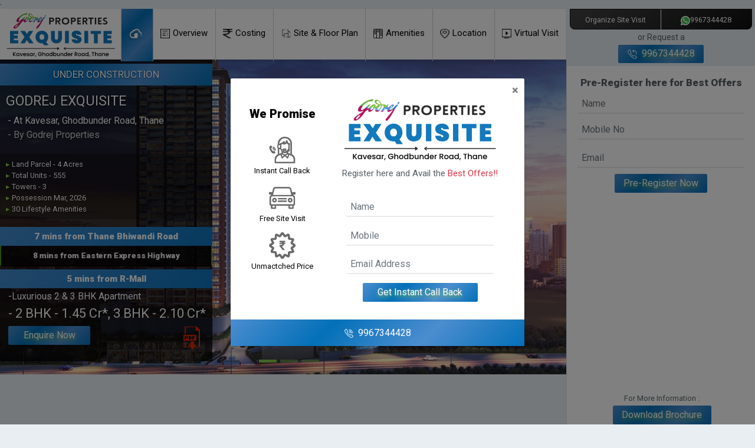

--- FILE ---
content_type: text/html; charset=UTF-8
request_url: https://propertycloud.in/properties/explore/godrej-exquisite/-
body_size: 16395
content:
<!DOCTYPE html>
<html lang="en">
	 
<head>
    <meta charset="utf-8">
    <!-- <meta http-equiv="X-UA-Compatible" content="IE=edge"> -->
    <meta name="viewport" content="width=device-width, initial-scale=1">
    <meta http-equiv="Content-Type" content="text/html; charset=UTF-8">
    <style>
    :root {
        --colorPrimary: #b80f5e;
        --colorSecondry: #b80f5e;
        --colorBtn: #fff;
    }
    </style>


    <title>Godrej Exquisite Thane | 2 BHK ₹1.45 Cr & 3 BHK ₹2.10 Cr | Details</title>
       <!-- Favicon Start Here -->
<link rel="shortcut icon" href="https://propertycloud.in/assets/images/favicon-pro-1.png" type="image/x-icon"/>
<link rel="icon" href="https://propertycloud.in/assets/images/favicon-pro-1.png" type="image/x-icon"/>
    <!--<link rel="icon" href="https://propertycloud.in/assets/images/favicon.png" type="image/x-icon"/>-->
    <meta name="keywords" content="godrej exquisite, godrej exquisite thane, godrej thane ghodbunder road, godrej exquisite ghodbunder road thane">
	<meta name="description" content="Godrej Exquisite new launch project at Ghodbunder Road, Thane with Luxurious 2 & 3 BHK Home with 40+ amenities and be scheduled to give possession by Mar, 2026." />
	<meta property="og:title" content="Godrej Exquisite Thane | 2 BHK ₹1.45 Cr & 3 BHK ₹2.10 Cr | Details"/>
<meta property="og:description" content="Godrej Exquisite new launch project at Ghodbunder Road, Thane with Luxurious 2 & 3 BHK Home with 40+ amenities and be scheduled to give possession by Mar, 2026." />
<meta property="og:type"               content="article" />
<meta property="og:url" content="https://propertycloud.in/projects/thane/godrej-exquisite"/>
	
<meta property="og:image" content="https://propertycloud.in/assets/images/gallery/1681023193.jpg" />
	<link rel="shortcut icon" href="https://propertycloud.in/assets/images/gallery/1681023193.jpg" type="image/x-icon">
	
    <link rel="icon" href="https://propertycloud.in/assets/images/gallery/1747636054.webp" sizes="16x16">

    <link rel="preload" href="https://propertycloud.in/assets/font/roboto-bold-webfont.woff2" as="font" type="font/woff2" crossorigin>
    <link rel="preload" href="https://propertycloud.in/assets/font/roboto-regular-webfont.woff2" as="font" type="font/woff2" crossorigin>
    <link rel="preload" href="https://propertycloud.in/assets/font/muli-variablefont_wght-webfont.woff2" as="font" type="font/woff2"
        crossorigin>
    <link rel="preload" href="https://propertycloud.in/assets/font/micon.woff2" as="font" type="font/woff2" crossorigin>

    <!--<link href="https://cdn.jsdelivr.net/npm/bootstrap@5.0.2/dist/css/bootstrap.min.css" rel="stylesheet" />-->

    <link rel="stylesheet" type="text/css" media="screen and (max-width:800px)" href="https://propertycloud.in/assets/css/style-sm-1.css">
	
    <link rel="stylesheet" type="text/css" media="screen and (min-width:801px)" href="https://propertycloud.in/assets/css/style-md-1.css">
	
    <!-- <link rel="stylesheet" type="text/css" href="assets/css/style1.css"> -->
    <link rel="stylesheet" type="text/css" href="https://propertycloud.in/assets/css/apps.css">
	
 <link rel="preconnect" href="https://fonts.googleapis.com">
<link rel="preconnect" href="https://fonts.gstatic.com" crossorigin>
<link href="https://fonts.googleapis.com/css2?family=Roboto:wght@400;900&display=swap" rel="stylesheet"> 
    <script src='https://propertycloud.in/assets/js/bootstrap.bundle.min.js'></script>
    <link href='https://propertycloud.in/assets/css/alls.css'>
    <script src='https://propertycloud.in/assets/js/jquery.min.js'></script>
    <link href="https://propertycloud.in/assets/css/owl.carousels.min.css" rel="stylesheet">
    <script src="https://propertycloud.in/assets/js/owl.carousels.min.js"></script>
	<script src="https://propertycloud.in/assets/js/core.js"></script>
    <!-- <script src="assets/js/carousel_app.js.js" defer></script>  -->
    

<!-- 2️⃣ Then load your jQuery -->
<script src="https://propertycloud.in/assets/js/jquery.min.js"></script>

<!-- 3️⃣ Restore chatbot's jQuery -->
<script>
  var chatbotJQ = window.jQuery;
  var siteJQ = jQuery.noConflict(true);
  window.jQuery = chatbotJQ;
  window.$ = chatbotJQ;
</script>


    
<!--Redirect script start-->
<script>
       $(document).ready(function() {
    var currentUrl = window.location.href;

    // Convert the URL to lowercase
    var lowerCaseUrl = currentUrl.toLowerCase();

    // Check if the lowercase URL is different from the current URL
    if (currentUrl !== lowerCaseUrl) {
        // Redirect to the lowercase version of the URL
        window.location.replace(lowerCaseUrl);
        return; // Exit to avoid further processing
    }

    // Remove trailing dash if present
    if (lowerCaseUrl.endsWith('-')) {
        var newUrl = lowerCaseUrl.slice(0, -1); // Remove the last character
        // Redirect to the new URL without trailing dash
        window.location.replace(newUrl);
        return; // Exit to avoid further processing
    }

    // Check if the URL does not end with a slash and does not have a query string or fragment
    if (!lowerCaseUrl.endsWith('/') && !lowerCaseUrl.includes('?') && !lowerCaseUrl.includes('#')) {
        var newUrl = lowerCaseUrl + '/';
        // Redirect to the new URL with trailing slash
        window.location.replace(newUrl);
    }
});

    </script>
<!--Redirect script End-->
 
<link href="https://cdnjs.cloudflare.com/ajax/libs/font-awesome/4.7.0/css/font-awesome.min.css" rel="stylesheet" type="text/css" />

	


	
    <style>
	body{
	font-family: 'Roboto', sans-serif;	
	}
    *,
    ::after,
    ::before {
        box-sizing: border-box;
    }

    .info-box .info-title {
        font-size: 2rem;
    }

    .svgCheck {
        fill: #0370B8 !important;
    }

    .info-box {
        top: 9rem;
        width: 36rem;
    }

    .rk-btn,
    .rk-btn-2 {
    background: linear-gradient( -45deg, #0370B8, #4C8DCF, #0370B8, #4C8DCF); background-color:#b8125f;    }
	
.effetGradient{
text-shadow: 0 3px 6px #86c44c;
color: #ffffff;
background: linear-gradient( -45deg, #0370B8, #4C8DCF, #0370B8, #4C8DCF); background-color:#b8125f;}	
	
	
.effetGradient, .effetGradient:hover {
  text-shadow: 0 3px 6px #86c44c;
  background: linear-gradient( -45deg, #0370B8, #4C8DCF, #0370B8, #4C8DCF); background-color:#b8125f;  color: #ffffff;
  border: none;
}
	
.rk-card-header{
	
}	
	
	
	
	
	
@media only screen and (max-width:400px){
.rk-mb-logo{
width:137px;	
}	 
.info-box{
font-family:'Roboto', sans-serif;	
} 
.info-box span.heading{
font-weight:normal;	
}
.info-box{
background-color:#fff !important;	
}
.pro-title{
color: #0370B8 !important;	
font-weight: bold;
}
  }	
	
	

    @media only screen and (max-width: 800px) {
        .main-contenter {
            margin-top: 650px;
        }

        .main-slider-img {
            height: auto;
        }

        .info-box {
            margin-top: ;
            width: 100% !important;
            background: #ffffff;
        }

        .info-box .info-title {
            font-size: 3.5rem;
        }

        .mob-center {
            text-align: center;
        }

        .nav-fill .nav-item {
            width: 50%;
        }
    }

    .animated {
        -webkit-animation-duration: 1s;
        animation-duration: 1s;
        -webkit-animation-fill-mode: both;
        animation-fill-mode: both;
    }

    .animated.infinite {
        -webkit-animation-iteration-count: infinite;
        animation-iteration-count: infinite;
    }

    .animated.infinite {
        -webkit-animation-iteration-count: infinite;
        animation-iteration-count: infinite;
    }

    @-webkit-keyframes slideInDown {
        from {
            -webkit-transform: translate3d(0, -100%, 0);
            transform: translate3d(0, -100%, 0);
            visibility: visible;
        }

        to {
            -webkit-transform: translate3d(0, 0, 0);
            transform: translate3d(0, 0, 0);
        }
    }

    @keyframes slideInDown {
        from {
            -webkit-transform: translate3d(0, -100%, 0);
            transform: translate3d(0, -100%, 0);
            visibility: visible;
        }

        to {
            -webkit-transform: translate3d(0, 0, 0);
            transform: translate3d(0, 0, 0);
        }
    }

    .slideInDown {
        -webkit-animation-name: slideInDown;
        animation-name: slideInDown;
    }

    /* */

    .highlight {
        animation: bouncein 3s infinite;
    }

    @keyframes bouncein {

        0%,
        20%,
        40%,
        60%,
        80%,
        100% {
            -webkit-animation-timing-function: cubic-bezier(0.215, 0.61, 0.355, 1);
            animation-timing-function: cubic-bezier(0.215, 0.61, 0.355, 1);
        }

        0% {
            opacity: 0;
            -webkit-transform: scale3d(0.3, 0.3, 0.3);
            transform: scale3d(0.3, 0.3, 0.3);
        }

        20% {
            -webkit-transform: scale3d(1.1, 1.1, 1.1);
            transform: scale3d(1.1, 1.1, 1.1);
        }

        40% {
            -webkit-transform: scale3d(0.9, 0.9, 0.9);
            transform: scale3d(0.9, 0.9, 0.9);
        }

        60% {
            opacity: 1;
            -webkit-transform: scale3d(1.03, 1.03, 1.03);
            transform: scale3d(1.03, 1.03, 1.03);
        }

        80% {
            -webkit-transform: scale3d(0.97, 0.97, 0.97);
            transform: scale3d(0.97, 0.97, 0.97);
        }

        100% {
            opacity: 1;
            -webkit-transform: scale3d(1, 1, 1);
            transform: scale3d(1, 1, 1);
        }
    }

    /* */
    @media only screen and (max-width: 800px) {
        .main-contenter {
            margin-top: 15px !important;
        }

        .ccode {
            font-size: 12px;
        }
    }

    .ccode {
        border: none;
        position: absolute !important;
        width: 100px !important;
        z-index: 1000 !important;
        height: 30px !important;
        font-weight: bold !important;
        bottom: 5px !important;
    }


    /*carousel*/
    
    
    /*.th-video{*/
    /*    position:relative;*/
    /*}*/
    
    /*.th-video a i{*/
    /*position: absolute;*/
    /*top: 36%;*/
    /*right: 42%;*/
    /*font-size: 59px;*/
    /*color: #f50;*/
    /*}*/
    .th-video .play-btn i{
        margin-top: 10px;
    }
    .th-video .play-btn {
       justify-content: center;
    background: #f60;
    font-size: 50px;
    width: 50px;
    height: 50px;
    z-index: 2;
    border-radius: 100%;
    position: absolute;
    top: 403px;
    right: 142px;
    }
    .th-video .play-btn:before{
        content:'';
        position:absolute;
        border-radius:50%;
        border:15px solid #fff;
        top:-20px;
        left:-20px;
        right:-20px;
        bottom:-20px;
        animation:bloom1 1.5s linear infinite;
        opacity:0;
        z-index:1;
    }
    
    .th-video .play-btn:after{
        content:'';
        position:absolute;
        border-radius:50%;
        border:15px solid #fff;
        top:-20px;
        left:-20px;
        right:-20px;
        bottom:-20px;
        animation:bloom2 1.5s linear infinite;
        opacity:0;
        z-index:1;
        animation-delay:.4s;
    }
    @keyframes bloom1{
        0%{
            transform:scale(.5);
        }
        50%{
            opacity:1;
        }
        100%{
            transform:scale(1.5);
        }
    }
    @keyframes bloom2{
        0%{
            transform:scale(.5);
        }
        50%{
            opacity:1;
        }
        100%{
            transform:scale(1.5);
        }
    }
   #video-popup-container {
  display:none;
  position: fixed;
  z-index: 996;
  width: 60%;
  left: 50%;
  margin-left: -30%;
  top: 20%;
  background-color: #fff;
}

#video-popup-close {
  cursor: pointer;
  position: absolute;
  right: -10px;
  top: -10px;
  z-index: 998;
  width: 25px;
  height: 25px;
  border-radius: 25px;
  text-align: center;
  font-size: 12px;
  background-color: #000;
  line-height: 25px;
  color: #fff;
}

#video-popup-iframe-container {
  position: absolute;
  z-index: 997;
  width: 100%;
  padding-bottom: 56.25%;
  border: 2px solid #000;
  border-radius: 2px;
  background-color: #000;
}

#video-popup-iframe {
  z-index: 999;
  position: absolute;
  width: 100%;
  height: 100%;
  left: 0;
  top: 0;
  background-color: #000;
}

#video-popup-overlay {
  display: none;
  position: fixed;
  z-index: 995;
  top: 0;
  background-color: #000;
  opacity: 0.8;
  width: 100%;
  height: 100%;
}

#video-popup-close:hover {
  color: #DE0023;
}

.property-vdeo {
    margin:16px;
}
    </style>
	
	
-</head>

<body>
    <div class="row main-row" id="top">
        <div class="col-md-9 col-sm-12 main-col">
            <section class="header" id="home">
                <div class="main-nav pos-fix-main" id="main-rk-nav">
                    <ul class="nav nav-fill">
                        <li class="nav-item">
						                            <a class="nav-link cst-logo" href="https://propertycloud.in/" title="Godrej Exquisite"><img
                                    src="https://propertycloud.in/assets/images/gallery/1681023139.svg" class="mainLogo" alt="Godrej Exquisite" style="width:200px;"></a>
						
                        </li>
                        <li class="nav-item main-mav-item active" style="background: linear-gradient( -45deg, #0370B8, #4C8DCF, #0370B8, #4C8DCF); background-color:#b8125f;">
												
                            <a class="nav-link" href="https://propertycloud.in/" title="Godrej-Exquisite"><img
                                    src="https://propertycloud.in/assets/images/projectimages/faviconicon.png" class="nav-svg-icon"
                                    alt="Godrej Exquisite" style="width: 22px;height: 22px;"></a>
                        </li>
                        <li class="nav-item main-mav-item">
                            <a class="nav-link" href="#overview" title="Godrej Exquisite"><img
                                    src="https://propertycloud.in/assets/images/projectimages/overview.png" class="nav-svg-icon"
                                    alt="Godrej Exquisite">Overview</a>
                        </li>
                        <li class="nav-item main-mav-item">
                            <a class="nav-link" href="#costing" title="Godrej Exquisite"><img
                                    src="https://propertycloud.in/assets/images/projectimages/price.png" class="nav-svg-icon"
                                    alt="Godrej Exquisite">Costing</a>
                        </li>
                        <li class="nav-item main-mav-item">
                            <a class="nav-link" href="#siteplans" title="Godrej Exquisite"><img
                                    src="https://propertycloud.in/assets/images/projectimages/plan.png" class="nav-svg-icon"
                                    alt="Godrej Exquisite Plan">Site & Floor Plan</a>
                        </li>
                        <li class="nav-item main-mav-item">
                            <a class="nav-link" href="#amenities" title="Godrej Exquisite"><img
                                    src="https://propertycloud.in/assets/images/projectimages/amenities.png" class="nav-svg-icon"
                                    alt="Godrej Exquisite Amenities">Amenities</a>
                        </li>
                        <li class="nav-item main-mav-item">
                            <a class="nav-link" href="#location" title="Godrej Exquisite"><img
                                    src="https://propertycloud.in/assets/images/projectimages/location.png" class="nav-svg-icon"
                                    alt="Godrej Exquisite Location">Location</a>
                        </li>
                        <li class="nav-item main-mav-item">
                            <a class="nav-link" href="#sitevisit" title="Godrej Exquisite"><img
                                    src="https://propertycloud.in/assets/images/projectimages/site-visit.png" class="nav-svg-icon"
                                    alt="Godrej Exquisite Site Visit">Virtual Visit</a>
                        </li>
                      
                    </ul>
                </div>
                <div class="rk-mb-nav">
                    <nav class="navbar navbar-light light-blue lighten-4 rk-mb-nav-pad">
                        <p class="rk-mb-logo-div">
                            <a class="navbar-brand ml-4" href="#">
							
	  <img src="https://propertycloud.in/assets/images/gallery/1681023139.svg" class="rk-mb-logo" alt="1681023139.svg">
	</a>
                        </p>
                        <button class="navbar-toggler toggler-example mr-4 rk-nav-mb-btn" type="button"
                            data-toggle="collapse" data-target="#navbarSupportedContent1"
                            aria-controls="navbarSupportedContent1" aria-expanded="false"
                            aria-label="Toggle navigation"><span class="dark-blue-text">
                                <img src="https://propertycloud.in/assets/images/projectimages/nav.png" class="nav-svg-icon"
                                    alt="Godrej Exquisite Menu"></span></button>
                        <div class="collapse navbar-collapse rk-coll" id="navbarSupportedContent1">
                            <ul class="navbar-nav mr-auto mx-5">
                               
					  <li class="nav-item main-mav-item active">
                            <a class="nav-link" href="https://propertycloud.in/" title="Godrej Exquisite"><img
                                    src="https://propertycloud.in/assets/images/projectimages/faviconicon.png" class="nav-svg-icon"
                                    alt="Godrej Exquisite"> Propertycloud.in</a>
                        </li>
                                <li class="nav-item" data-toggle="collapse" data-target="#navbarSupportedContent1">
                                    <a class="nav-link" href="#overview" title="Godrej Exquisite"><img
                                            src="https://propertycloud.in/assets/images/projectimages/overview.png" class="nav-svg-icon"
                                            alt="Godrej Exquisite">Overview</a>
                                </li>
                                <li class="nav-item" data-toggle="collapse" data-target="#navbarSupportedContent1">
                                    <a class="nav-link" href="#costing" title="Godrej Exquisite"><img
                                            src="https://propertycloud.in/assets/images/projectimages/price.png" class="nav-svg-icon"
                                            alt="Godrej Exquisite Prices">Costing</a>
                                </li>
                                <li class="nav-item" data-toggle="collapse" data-target="#navbarSupportedContent1">
                                    <a class="nav-link" href="#siteplans" title="Godrej Exquisite"><img
                                            src="https://propertycloud.in/assets/images/projectimages/plan.png" class="nav-svg-icon"
                                            alt="Godrej Exquisite Plan">Site & Floor Plan</a>
                                </li>
                                <li class="nav-item" data-toggle="collapse" data-target="#navbarSupportedContent1">
                                    <a class="nav-link" href="#amenities" title="Godrej Exquisite"><img
                                            src="https://propertycloud.in/assets/images/projectimages/amenities.png" class="nav-svg-icon"
                                            alt="Godrej Exquisite Amenities">Amenities</a>
                                </li>
                                <li class="nav-item" data-toggle="collapse" data-target="#navbarSupportedContent1">
                                    <a class="nav-link" href="#gallerysection" title="Godrej Exquisite"><img
                                            src="https://propertycloud.in/assets/images/projectimages/gallery.png" class="nav-svg-icon"
                                            alt="Godrej Exquisite Gallery">Gallery</a>
                                </li>
                                <li class="nav-item" data-toggle="collapse" data-target="#navbarSupportedContent1">
                                    <a class="nav-link" href="#location" title="Godrej Exquisite"><img
                                            src="https://propertycloud.in/assets/images/projectimages/location.png" class="nav-svg-icon"
                                            alt="Godrej Exquisite Location">Location</a>
                                </li>
                                <li class="nav-item" data-toggle="collapse" data-target="#navbarSupportedContent1">
                                    <a class="nav-link" href="#sitevisit" title="Godrej Exquisite"><img
                                            src="https://propertycloud.in/assets/images/projectimages/site-visit.png" class="nav-svg-icon"
                                            alt="Godrej Exquisite Site Visit">Virtual Visit</a>
                                </li>
                                <li class="nav-item button main-mav-item" data-toggle="collapse"
                                    data-target="#navbarSupportedContent1">
                                    <a class="nav-link callModelRK" href="javascript:void(0)"
                                        onclick="setCookie('proBro', 'OK')" data-toggle="modal"
                                        data-name="Brochure Download" data-btn="Download Now" data-form="md"
                                        data-target="#rkEnqForm" title="Godrej Exquisite Download"><img
                                            src="https://propertycloud.in/assets/images/projectimages/bro-download.png"
                                            class="nav-svg-icon slideInDown animated infinite"
                                            style="animation-duration: 2s;"
                                            alt="Godrej Exquisite">Brochure</a>
                                </li>
                                <li class="nav-item" data-toggle="collapse" data-target="#navbarSupportedContent1">
                                    <a class="nav-link callModelRK" href="javascript:void(0)" data-toggle="modal"
                                        data-name="Mail Me Complete Details" data-btn="Enquire Now" data-form="lg"
                                        data-target="#rkEnqForm" title="Godrej Exquisite"><img
                                            src="https://propertycloud.in/assets/images/projectimages/mail.png" class="nav-svg-icon"
                                            alt="Godrej Exquisite Enqiry">Enquire</a>
                                </li>
                            </ul>
                        </div>
                    </nav>
                </div>
            </section>
            
          
            <section class="main-view">
                <div class="row main-row">
                    <div id="mainSlider" class="carousel slide main-slider pos-fixed" data-ride="carousel">
                        <ol class="carousel-indicators">
                            <li data-target="#mainSlider" data-slide-to="0" class="active"></li>
                            <li data-target="#mainSlider" data-slide-to="1" class=""></li>
                            <li data-target="#mainSlider" data-slide-to="2" class=""></li>
                        </ol>
                        <div class="carousel-inner">
						
		<!--Top Slider Start-->
				
		<div class="carousel-item">
		<img src="https://propertycloud.in/assets/images/gallery/1681023193.jpg"
		class="d-none d-md-block main-slider-img imgpren w-100" height="auto"
		alt="Godrej Exquisite Image 1" srcset="">
		<img src="https://propertycloud.in/assets/images/gallery/1681023193.jpg"
		class="d-block d-md-none main-slider-img imgpren w-100" height="auto"
		alt="Godrej Exquisite Image 1" srcset="">
		</div>
				
		<div class="carousel-item">
		<img src="https://propertycloud.in/assets/images/gallery/1681023197.jpg"
		class="d-none d-md-block main-slider-img imgpren w-100" height="auto"
		alt="Godrej Exquisite Image 1" srcset="">
		<img src="https://propertycloud.in/assets/images/gallery/1681023197.jpg"
		class="d-block d-md-none main-slider-img imgpren w-100" height="auto"
		alt="Godrej Exquisite Image 1" srcset="">
		</div>
				
		<div class="carousel-item">
		<img src="https://propertycloud.in/assets/images/gallery/1681023201.jpg"
		class="d-none d-md-block main-slider-img imgpren w-100" height="auto"
		alt="Godrej Exquisite Image 1" srcset="">
		<img src="https://propertycloud.in/assets/images/gallery/1681023201.jpg"
		class="d-block d-md-none main-slider-img imgpren w-100" height="auto"
		alt="Godrej Exquisite Image 1" srcset="">
		</div>
			
		<!--Top Slider End-->
                        </div>
                    </div>
                   
				   <div class="info-box">
               <div style="background: linear-gradient( -45deg, #0370B8, #4C8DCF, #0370B8, #4C8DCF); background-color:#b8125f;; position: absolute; left:0; color: #ffffff; text-shadow: 0px 1px 2px rgba(0,0,0,.6); width: 100%; text-transform: uppercase;font-size: 17px; padding:6px; font-weight:500; text-align: center;" data-toggle="modal" data-name="Enquire Now" data-btn="Send Now" data-form="lg" data-target="#rkEnqForm">
              Under Construction               </div>
             
               <div class="row main-row" style="margin-top: 34px;">
                  <div class="col-md-12 mb-0 cst-bg text-center" style=" padding:4px 0">
				  
                     <h1 class="pro-title" style="color:#ffffff;">Godrej Exquisite</h1>
                     <span class="info-sub-title" style="font-size: 16px;"><span class="head" style="display: block; font-size: 16px; ">- At Kavesar, Ghodbunder Road, Thane<br></span>- By Godrej Properties</span> 

                  </div>
<div class="col-md-12 mb-0 cst-bg1 text-center" style="padding:4px 0">
<ul class="pro-spec"> 
<li><span class="list-icon">▸</span> <span class="heading">Land Parcel - 4 Acres</span></li>
<li><span class="list-icon">▸</span> <span class="heading">Total Units - 555</span></li>
<li><span class="list-icon">▸</span> <span class="heading">Towers - 3</span></li>
<li style="display:"><span class="list-icon">▸</span> <span class="heading">Possession Mar, 2026</span></li>

<li style="display:"><span class="list-icon">▸</span> <span class="heading">30 Lifestyle Amenities</span></li>

</ul>   
<!-- <span class="head" style="display: block; font-size:16px; "></span> -->
</div>
                  
                  <span class="d-block mt-1 mb-1" style="font-size: 15px; width: 100%; background: transparent;font-weight: bold; text-align: center;color: #fff; " data-toggle="modal" data-name="Enquire Now" data-btn="Send Now" data-form="lg" data-target="#rkEnqForm">
                     <span style=" color: #fff;display: block; background: linear-gradient( -45deg, #0370B8, #4C8DCF, #0370B8, #4C8DCF); background-color:#b8125f; background-size: 400% 400%; -webkit-animation: Gradient 3s ease infinite; -moz-animation: Gradient 3s ease infinite; animation: Gradient 3s ease infinite; font-size:15px; padding: 5px;">7 mins from Thane Bhiwandi Road</span> 
                     <span style="background: rgba(0, 0, 0, .7); display: block; border-bottom: 2px solid #000000;border-left: 2px solid #509400;border-right: 2px solid #509400;padding: 4px">  
                     <span class="highlight" style="animation-duration: 3s;display: block;padding: 2px;font-size: 14px!important; text-align: center;color: white">8 mins from Eastern Express Highway </span>
                     </span> 
                  </span>
                  <span class="d-block mt-1 mb-1" style="font-size: 15px; width: 100%; background: transparent;font-weight: bold; text-align: center;color: #fff; " data-toggle="modal" data-name="Enquire Now" data-btn="Send Now" data-form="lg" data-target="#rkEnqForm">
                     <span style="  color: #fff;display: block; background: linear-gradient( -45deg, #0370B8, #4C8DCF, #0370B8, #4C8DCF); background-color:#b8125f; background-size: 400% 400%; -webkit-animation: Gradient 3s ease infinite; -moz-animation: Gradient 3s ease infinite; animation: Gradient 3s ease infinite; font-size:15px; padding: 5px;">5 mins from R-Mall</span> 
                  </span>
                  <div class="col-md-12 mb-3 text-center" style="margin-bottom: 0%!important; padding:0%">                    
                     <span class="head cst-clr" style="display: block;  font-size: 16px; ">-Luxurious 2 & 3 BHK Apartment</span> 
                  </div>       
                  <div class="row main-row" style="width: 100%; padding:0%" align="center">
                     <div class="col-md-12" style="padding:0%">
                        <span class="head cst-clr" style="display: block; font-size: 2.2rem; font-weight:500">- 2 BHK - 1.45 Cr*,   3 BHK - 2.10 Cr*</span>
                        <p class="mb-center cst-algn" style="margin-top: 5px;">
                           <button class="btn micro-form-btn effetGradient effectScale effetMoveGradient py-2 px-5 text-white callModelRK" style="animation: Gradient 3s ease infinite, rocking 2s infinite; animation-delay: 2s;" data-toggle="modal" data-name="Enquire Now" data-btn="Send Now" data-form="lg" data-target="#rkEnqForm">Enquire Now</button>
                              <img src="https://propertycloud.in/assets/images/projectimages/pdf.png" data-toggle="modal" data-name="Brochure Download" data-btn="Download Now" data-form="md" data-target="#rkEnqForm" class="d-none d-md-block highlight" style="position: absolute; bottom:0rem; width: 30px; right: 2rem; cursor:pointer">
                        </p>
                     </div>
                  </div>
               </div>
            </div>
			
				   
                    <div class="d-block d-md-none mob-form">
                        <h4 class="form-heading font-weight-bold">Pre-Register here for Best Offers</h4>
                        <div class="d-block d-md-none" align='center'>

                            <!-- <h4 class="enq-heading font-weight-bold">Pre-Register here for Best Offers</h4> -->

                            <form method="POST" action="https://propertycloud.in/Project/enquiry">
                                <input type="hidden" name="captcha">
								<input type="hidden" name="leadby" value="Website">
                                <input type="hidden" name="projectid" value="240">
								 <input type="hidden" id="projectname2" name="projectname" value="Godrej Exquisite">
                                <input type="hidden" name="form_type" value="Call Back Now">
                                <div class="col-md-12 mt-3 mb-3">
                                    <input type="text" class="form-control rk-input" id="name2" name="name" placeholder="Name" autocomplete="off" required>
                                </div>
                                <div class="col-md-12 mt-3 mb-4">
                                  
                                    <input type="text" class="form-control rk-input" id="mobile2"
                                        name="mobile" placeholder="Mobile No" autocomplete="off" required
                                        style="padding-left:">
                                </div>
                                <div class="col-md-12 mt-3 mb-3">
                                    <input type="email" class="form-control rk-input" id="email2"
                                        name="email" placeholder="Email" autocomplete="off" required="">
                                </div>
                                <button id="crmtrack2" class="btn rk-btn py-2 px-5"
                                    style="animation: Gradient 3s ease infinite, rocking 2s infinite; animation-delay: 2s;"
                                    name="submit" type="submit">Pre-Register Now</button>
                            </form>
                            
                            <br>
                            
                         
                        </div>
                       
                                         
                <!--youtube video End-->
                       
                    </div>
                    <div class="row main-row-rk">
                        <div class="col-lg-12 col-md-12 col-sm-12 main-background main-contenter">

                            <section class="overview">
                                <span class="rk-section" id="overview"></span>
                                <div class="card rk-card fst-div">
                                    <div class="card-body">
                                        <span class="rk-card-header rk-sm-none" style="color:#000000">Overview</span>
                                        <div class="rk-card-container">
                                            <span class="rk-card-main-heading"
                                                style="text-align: left; margin-bottom:10px"> Godrej Exquisite</span>
                                            <p style="color:#333; font-size:16px"><p>Godrej Exquisite is a well-executed project that is conveniently positioned in Kavesar in Thane City. The apartments at Godrej Exquisite are reasonably priced. The project is an established one, spanning a sizable 4 Acres. Over 555 residential units make up the total project. &nbsp;You will undoubtedly be impressed by this superbly designed residential house. On the property, every unit is still being built. Considering that the project offers many flat configurations, you might find your ideal haven here. These housing units, which are created to provide a joyful lifestyle, are offered as 2 &amp; 3 BHK Apartments. Three towers make up the project, which was designed to make living easier. If you are looking for a bigger project then within the 5 km distance Godrej Properties has “<a href="https://propertycloud.in/projects/thane/godrej-emerald">Godrej Emerald</a>” at Ghodbunder Road, Thane with the best amenities and lifestyle facilities.</p></p>

                                            <center class="d-block d-md-none"><button
                                                    class="btn sectio-bro-btn callModelRK"
                                                    style="animation: Gradient 3s ease infinite, rocking 2s infinite; animation-delay: 2s; background: linear-gradient( -45deg, #0370B8, #4C8DCF, #0370B8, #4C8DCF); background-color:#b8125f;; color: #ffffff!important;"
                                                    data-toggle="modal" data-name="Brochure Download"
                                                    data-btn="Download Now" data-form="md" data-target="#rkEnqForm">
                                                    <img src="https://propertycloud.in/assets/images/projectimages/bro-download.png"
                                                        class="nav-svg-icon slideInDown animated infinite"
                                                        style="animation-duration: 2s;"
                                                        alt="Godrej Exquisite Download">&nbsp;&nbsp;Download Brochure
                                                    <i class="fas fa-download"></i>
                                                </button></center>
                                            <button
                                                style="animation: Gradient 3s ease infinite, rocking 2s infinite; animation-delay: 2s; background: linear-gradient( -45deg, #0370B8, #4C8DCF, #0370B8, #4C8DCF); background-color:#b8125f; color: #ffffff!important;"
                                                class="btn sectio-bro-btn callModelRK d-none d-md-block"
                                                data-toggle="modal" data-name="Brochure Download"
                                                data-btn="Download Now" data-form="md" data-target="#rkEnqForm">
                                                <img src="https://propertycloud.in/assets/images/projectimages/bro-download.png"
                                                    class="nav-svg-icon slideInDown animated infinite"
                                                    style="animation-duration: 2s; "
                                                    alt="Godrej Exquisite Download">&nbsp;&nbsp;Download Brochure <i
                                                    class="fas fa-download"></i>
                                            </button>
                                            <hr>
                                            
                                        </div>
                                    </div>
                                </div>
                            </section>
							<br><br>
							
						
                            <section class="location" id="pricing">
                                <br>
                                <span class="rk-section" id="costing"></span>
                                <div class="card rk-card">
                                    <div class="card-body">
                                        <span class="rk-card-header rk-sm-none" style="color:#000000">Price</span>
                                        <!-- <h2 class="color-primary rk-md-none">Price</h2> -->
                                        <span class="d-md-none rk-card-main-heading"
                                            style="text-align: left; margin-bottom:10px">Pricing</span>
                                        <div class="rk-card-container">
                                            <div class="row">
                                                <div class="col-md-8 col-12">
                                                    <table
                                                        class="table table-striped table-borderless border micro-price-table table-pricing"
                                                        style="border-collapse: collapse; width:100%; text-align:center; color: #333333!important;">
                                                        <thead>
                                                            <tr>
                                                                <th class="border" style="text-align:center;">Type</th>
                                                                <th class="border" style="text-align:center;">Carpet Area  </th>
                                                                <th class="border" style="text-align:center;">Price</th>
                                                            </tr>
                                                        </thead>
                                                        <tr>
                                                            <td colspan='3' class='highlight'
                                                                style='animation-duration: 3s; text-align: center; color: #000000; font-weight:600'>
                                                                Investing In The Best Location</td>
                                                        </tr>
																	
	<tr data-toggle="modal" data-name="Request Price Breakup"
	data-btn="Send Now" data-form="lg" data-target="#rkEnqForm">
	<td class="border price-type" style="text-align: ;">2 BHK	</td>
	<td style="border: 1px solid #dee2e6;">
	655 Sq. Ft	</td>
	<td class="price-amt"
	style="border: 1px solid #dee2e6; text-align:">&#8377;
1.38 Cr* Onwards<br>
	<button
	class="btn btn-primary effetGradient effectScale callModelRK"
	style="animation: Gradient 3s ease infinite, rocking 2s infinite; animation-delay: 2s;">Price
	Breakup</button>
	</tr>
   		
	<tr data-toggle="modal" data-name="Request Price Breakup"
	data-btn="Send Now" data-form="lg" data-target="#rkEnqForm">
	<td class="border price-type" style="text-align: ;">3 BHK 	</td>
	<td style="border: 1px solid #dee2e6;">
	On Request	</td>
	<td class="price-amt"
	style="border: 1px solid #dee2e6; text-align:">&#8377;
On Request<br>
	<button
	class="btn btn-primary effetGradient effectScale callModelRK"
	style="animation: Gradient 3s ease infinite, rocking 2s infinite; animation-delay: 2s;">Price
	Breakup</button>
	</tr>
      
                                                      
                                                    </table>
                                                    <br>

                                                    <center class="d-block d-md-none"><button
                                                            class="btn sectio-bro-btn callModelRK"
                                                            style="animation: Gradient 3s ease infinite, rocking 2s infinite; animation-delay: 2s; background: linear-gradient( -45deg, #0370B8, #4C8DCF, #0370B8, #4C8DCF); background-color:#b8125f;color: #ffffff!important; "
                                                            data-toggle="modal" data-name="Payment Plan"
                                                            data-btn="Download Now" data-form="md"
                                                            data-target="#rkEnqForm">
                                                            <img src="https://propertycloud.in/assets/images/projectimages/bro-download.png"
                                                                class="nav-svg-icon slideInDown animated infinite"
                                                                style="animation-duration: 2s;"
                                                                alt="Godrej Exquisite Download">&nbsp;&nbsp;Payment
                                                            Plan
                                                        </button></center>
                                                </div>

                                                <hr>
                                                <div class="col-sm-4">
                                                    <br>
                                                    <div style="animation: Gradient 3s ease infinite, rocking 2s infinite; animation-delay: 2s;"
                                                        class="at-property-dis effetGradient d-none d-md-block"
                                                        data-toggle="modal" data-name="Complete Costing Details"
                                                        data-btn="Enquire Now" data-form="lg" data-target="#rkEnqForm">
                                                        <h5 style="font-size: 20px;">Payment Plan &nbsp;<img
                                                                src="https://propertycloud.in/assets/images/projectimages/bro-download.png"
                                                                class="nav-svg-icon slideInDown animated infinite"
                                                                style="animation-duration: 2s; "
                                                                alt="Godrej Exquisite Download"></h5>
                                                    </div>
                                                    <div class="complete_costing" data-toggle="modal"
                                                        data-name="Complete Costing Details" data-btn="Enquire Now"
                                                        data-form="lg" data-target="#rkEnqForm">
                                                        <img src="https://propertycloud.in/assets/images/projectimages/costing-details.jpg" alt="Avatar"
                                                            class="image" width="100%"
                                                            style="margin-top: 18px;border: 1px solid grey;">

                                                        <div class="overlay2">
                                                            <div></div>
                                                        </div>
                                                        <div class="overlay1">
                                                            <div class="text"><button
                                                                    class="btn at-property-btn callModelRK"
                                                                    title="Godrej Exquisite Enqiry">Enquire
                                                                    Now</button></div>
                                                        </div>

                                                    </div><br>
                                                    <div style="animation: Gradient 3s ease infinite, rocking 2s infinite; animation-delay: 2s;"
                                                        class="at-property-dis effetGradient d-none d-md-block"
                                                        data-toggle="modal" data-name="Complete Costing Details"
                                                        data-btn="Enquire Now" data-form="lg" data-target="#rkEnqForm">
                                                        <h5 style="font-size: 20px;">Download CostSheet &nbsp;<img
                                                                src="https://propertycloud.in/assets/images/projectimages/bro-download.png"
                                                                class="nav-svg-icon slideInDown animated infinite"
                                                                style="animation-duration: 2s; "
                                                                alt="Godrej Exquisite Download"></h5>
                                                    </div>

                                                    <center class="d-block d-md-none"><button
                                                            class="btn sectio-bro-btn callModelRK"
                                                            style="animation: Gradient 3s ease infinite, rocking 2s infinite; animation-delay: 2s; background: linear-gradient( -45deg, #0370B8, #4C8DCF, #0370B8, #4C8DCF); background-color:#b8125f;color: #ffffff!important;"
                                                            data-toggle="modal" data-name="Download CostSheet"
                                                            data-btn="Download CostSheet" data-form="md"
                                                            data-target="#rkEnqForm">
                                                            <img src="https://propertycloud.in/assets/images/projectimages/bro-download.png"
                                                                class="nav-svg-icon slideInDown animated infinite"
                                                                style="animation-duration: 2s;"
                                                                alt="Godrej Exquisite Download">&nbsp;&nbsp;Download
                                                            CostSheet
                                                        </button></center>
                                                </div>
                                            </div>
                                        </div>
                                    </div>
                            </section>
                            <br><br>
                            <section class="floor_site_plan" id='siteplans'>
                                <br>
                                <div class="card rk-card">
                                    <div class="card-body">
                                        <span class="rk-card-header rk-sm-none" style="color:#000000">Floor Plans</span>
                                        <span class="d-md-none rk-card-main-heading"
                                            style="text-align: left; margin-bottom:10px"><br>Site & Floor Plan</span>
                                        <!-- <h2 class="color-primary rk-md-none">Floor Plans</h2> -->
                                        <div class="container site">
                                            <div class="row">
                                              
						   				
                                                <div class="col-lg-4 col-md-4 col-12">
                                                    <div class="second" data-toggle="modal"
                                                        data-name="Mail Me Complete Details"
                                                        data-btn="Enquire Floor PLan" data-form="lg"
                                                        data-target="#rkEnqForm">
                                                        <img src="https://propertycloud.in/assets/images/floorplan/1681023329.jpg"
                                                            alt="Avatar" width="100%" height="auto" class=""
                                                            style="border: 1px solid grey;">
                                                        <div class="overlay2">
                                                            <div></div>
                                                        </div>
                                                        <div class="overlay1">
                                                            <div class="text"><button
                                                                    class="btn at-property-btn callModelRK"
                                                                    title="Godrej Exquisite Enqiry">Enquire
                                                                    Now</button></div>
                                                        </div>
                                                        <div class="at-property-dis effetGradient">
                                                            <h5 style="font-size: 20px;">2 BHK</h5>
                                                        </div>
                                                    </div>
                                                </div>
                		
                                                <div class="col-lg-4 col-md-4 col-12">
                                                    <div class="second" data-toggle="modal"
                                                        data-name="Mail Me Complete Details"
                                                        data-btn="Enquire Floor PLan" data-form="lg"
                                                        data-target="#rkEnqForm">
                                                        <img src="https://propertycloud.in/assets/images/floorplan/1681023368.jpg"
                                                            alt="Avatar" width="100%" height="auto" class=""
                                                            style="border: 1px solid grey;">
                                                        <div class="overlay2">
                                                            <div></div>
                                                        </div>
                                                        <div class="overlay1">
                                                            <div class="text"><button
                                                                    class="btn at-property-btn callModelRK"
                                                                    title="Godrej Exquisite Enqiry">Enquire
                                                                    Now</button></div>
                                                        </div>
                                                        <div class="at-property-dis effetGradient">
                                                            <h5 style="font-size: 20px;">3 BHK </h5>
                                                        </div>
                                                    </div>
                                                </div>
                				
                                                 

                                            </div>

                                        </div>
                                    </div>
                            </section>


                            <br><br>
                            <section class="amenities">
                                <span class="rk-section" id="amenities"></span>
                                <div class="card rk-card ami-div ami-div-h">
                                    <div class="card-body">
                                        <!-- <span class="rk-card-main-heading" style="text-align: center;">Luxurious Amenities </span> -->
                                        <span class="rk-card-header rk-sm-none" style="color:#000000">Amenities</span>
                                        <span class="d-md-none rk-card-main-heading"
                                            style="text-align: left; margin-bottom:10px">Amenities</span>
                                        <!-- <h2 class="color-primary rk-md-none">Amenities</h2> -->
                                        <div class="rk-card-container">
                                            <div class="row col-12" style="margin:0%; padding:0%">
	<!--Amanity Start-->		
				
	<div class="col-5 col-md-2 col-sm-2 text-center ami-block amenity-custom"
	style="border: 2px dashed #e4e4e4!important; padding: 10px!important; margin-top:0%"
	data-toggle="modal" data-name="Mail Me Complete Details"
	data-btn="Enquire Amenity" data-form="lg" data-target="#rkEnqForm">
	<img src="https://propertycloud.in/assets/images/amenity/1652696014.png">
	<span class="ami-title">Park</span>
	</div>
			
	<div class="col-5 col-md-2 col-sm-2 text-center ami-block amenity-custom"
	style="border: 2px dashed #e4e4e4!important; padding: 10px!important; margin-top:0%"
	data-toggle="modal" data-name="Mail Me Complete Details"
	data-btn="Enquire Amenity" data-form="lg" data-target="#rkEnqForm">
	<img src="https://propertycloud.in/assets/images/amenity/1652695990.png">
	<span class="ami-title">Swimming Pool</span>
	</div>
			
	<div class="col-5 col-md-2 col-sm-2 text-center ami-block amenity-custom"
	style="border: 2px dashed #e4e4e4!important; padding: 10px!important; margin-top:0%"
	data-toggle="modal" data-name="Mail Me Complete Details"
	data-btn="Enquire Amenity" data-form="lg" data-target="#rkEnqForm">
	<img src="https://propertycloud.in/assets/images/amenity/1652695964.png">
	<span class="ami-title">Indoor Games</span>
	</div>
			
	<div class="col-5 col-md-2 col-sm-2 text-center ami-block amenity-custom"
	style="border: 2px dashed #e4e4e4!important; padding: 10px!important; margin-top:0%"
	data-toggle="modal" data-name="Mail Me Complete Details"
	data-btn="Enquire Amenity" data-form="lg" data-target="#rkEnqForm">
	<img src="https://propertycloud.in/assets/images/amenity/cctv.png">
	<span class="ami-title">CCTV Security</span>
	</div>
			
	<div class="col-5 col-md-2 col-sm-2 text-center ami-block amenity-custom"
	style="border: 2px dashed #e4e4e4!important; padding: 10px!important; margin-top:0%"
	data-toggle="modal" data-name="Mail Me Complete Details"
	data-btn="Enquire Amenity" data-form="lg" data-target="#rkEnqForm">
	<img src="https://propertycloud.in/assets/images/amenity/fire-button.png">
	<span class="ami-title">Fire Alarm</span>
	</div>
			
	<div class="col-5 col-md-2 col-sm-2 text-center ami-block amenity-custom"
	style="border: 2px dashed #e4e4e4!important; padding: 10px!important; margin-top:0%"
	data-toggle="modal" data-name="Mail Me Complete Details"
	data-btn="Enquire Amenity" data-form="lg" data-target="#rkEnqForm">
	<img src="https://propertycloud.in/assets/images/amenity/gym.png">
	<span class="ami-title">gym</span>
	</div>
			
	<div class="col-5 col-md-2 col-sm-2 text-center ami-block amenity-custom"
	style="border: 2px dashed #e4e4e4!important; padding: 10px!important; margin-top:0%"
	data-toggle="modal" data-name="Mail Me Complete Details"
	data-btn="Enquire Amenity" data-form="lg" data-target="#rkEnqForm">
	<img src="https://propertycloud.in/assets/images/amenity/kids-play-area.png">
	<span class="ami-title">kids play area</span>
	</div>
			
	<div class="col-5 col-md-2 col-sm-2 text-center ami-block amenity-custom"
	style="border: 2px dashed #e4e4e4!important; padding: 10px!important; margin-top:0%"
	data-toggle="modal" data-name="Mail Me Complete Details"
	data-btn="Enquire Amenity" data-form="lg" data-target="#rkEnqForm">
	<img src="https://propertycloud.in/assets/images/amenity/yoga.png">
	<span class="ami-title">yoga</span>
	</div>
			
	<div class="col-5 col-md-2 col-sm-2 text-center ami-block amenity-custom"
	style="border: 2px dashed #e4e4e4!important; padding: 10px!important; margin-top:0%"
	data-toggle="modal" data-name="Mail Me Complete Details"
	data-btn="Enquire Amenity" data-form="lg" data-target="#rkEnqForm">
	<img src="https://propertycloud.in/assets/images/amenity/jogging.png">
	<span class="ami-title">jogging</span>
	</div>
	
	<!--Amanity End-->		
                                             

                                            </div>
                                        </div>
                                    </div>
                                </div>
                            </section>
                            <br><br>
                            <section class="custom-block" id='gallerysection'>
                                <br>
                                <div class="card rk-card">
                                    <div class="card-body">
                                        <span class="rk-card-header rk-sm-none" style="color:#000000">Gallery</span>
                                        <!-- <h2 class="color-primary rk-md-none">Gallery</h2> -->
                                        <span class="d-md-none rk-card-main-heading"
                                            style="text-align: left; margin-bottom:10px"><br>Gallery</span>
                                        <div class="rk-card-container">
                                            <div class="row">
                                                <div class="col-12 col-md-12 col-sm-12 ami-block m-top"
                                                    style="padding: 0%; ">
                                                    <div id="customRKSlider" class="m-top carousel slide rk-slider"
                                                        data-ride="carousel">
     
                                                   <div class="carousel-inner">
												   				
	<div class="carousel-item">
	<img src="https://propertycloud.in/assets/images/gallery/1681023207.jpg">
	</div>
		
	<div class="carousel-item">
	<img src="https://propertycloud.in/assets/images/gallery/1681023211.jpg">
	</div>
		
	<div class="carousel-item">
	<img src="https://propertycloud.in/assets/images/gallery/1681023216.jpg">
	</div>
	
         

                                                        </div>
                                                        <a class="carousel-control-prev" href="#customRKSlider"
                                                            role="button" data-slide="prev">
                                                            <span class="carousel-control-prev-icon"
                                                                aria-hidden="true"></span>
                                                            <span class="sr-only">Previous</span>
                                                        </a>
                                                        <a class="carousel-control-next" href="#customRKSlider"
                                                            role="button" data-slide="next">
                                                            <span class="carousel-control-next-icon"
                                                                aria-hidden="true"></span>
                                                            <span class="sr-only">Next</span>
                                                        </a>
                                                    </div>
                                                </div>
                                            </div>
                                        </div>
                                    </div>
                                </div>
                            </section>
                            <br><br>
							

	<section class="location">
	<span class="rk-section" id="location"></span>
	<div class="card rk-card">
	<div class="card-body">
	<span class="rk-card-header rk-sm-none" style="color:#000000">Location</span>
	<!-- <h2 class="color-primary rk-md-none">Location</h2> -->
	<span class="d-md-none rk-card-main-heading"
	style="text-align: left; margin-bottom:10px">Location Map</span>
	<div class="rk-card-container">
	<ul class="d-none nav nav-pills mb-3 mt-4" id="pills-tab" role="tablist"
	style="border-radius: 6px;">
	<li class="nav-item">
	<a class="nav-link rk-tab-btn active" id="pills-home-tab"
	data-toggle="pill" href="#pills-home" role="tab"
	aria-controls="pills-home">Location Map</a>
	</li>

	</ul>

	<div class="tab-content" id="pills-tabContent">
	<div class="tab-pane fade show active" id="pills-home" role="tabpanel"
	aria-labelledby="pills-home-tab">
	<div class="row">
	<div class="col-md-12" style="padding:0%;">
<iframe src="https://www.google.com/maps/embed?pb=!1m18!1m12!1m3!1d3766.7015910670984!2d72.97105131421546!3d19.251832751426296!2m3!1f0!2f0!3f0!3m2!1i1024!2i768!4f13.1!3m3!1m2!1s0x3be7bb4af239c1cb%3A0xbe7bbeabd29863f7!2sGodrej%20Exquisite%2C%20Thane!5e0!3m2!1sen!2sin!4v1681021523784!5m2!1sen!2sin" width="100%" height="450" style="border:0;" allowfullscreen="" loading="lazy" referrerpolicy="no-referrer-when-downgrade"></iframe>	</div>
	

	</div>
	<p>Mumbai's Thane West neighbourhood is situated in the northeast of the city. The well-known residential areas of Thane West are Kokanipada, Anand Nagar, D Wing, Waghbil, and Havre City. Along with residential plots, Thane West has multistory flats, standalone homes, and floors. The city's cluster development has created opportunities for both business and residential growth. Many top properties launch at this location due to the best connectivity and infrastructure. Godrej Properties also has launched Godrej Exquisite for giving the best lifestyle to the client.</p>
	<div class="rk-card-container">



	<div class="tab-content" id="pills-tabconnContent"
	style=" color: #333333;">
	<div class="tab-pane fade active show" id="loc-0"
	role="tabpanel" aria-labelledby="pills-loc-0">
	<div class="row cst-padd">
	
	<div class='col-12 col-md-4 my-2' style='padding-left: 5px;'>
<svg xmlns='http://www.w3.org/2000/svg' width='12' height='12' viewBox='0 0 12 12'>
<path id='icons8-checked-24' d='M7.8,2A5.907,5.907,0,0,0,2,8a5.907,5.907,0,0,0,5.8,6,5.907,5.907,0,0,0,5.8-6,6.153,6.153,0,0,0-.314-1.93l-.938.971A4.969,4.969,0,0,1,12.431,8,4.726,4.726,0,0,1,7.8,12.8,4.726,4.726,0,0,1,3.159,8,4.726,4.726,0,0,1,7.8,3.2a4.5,4.5,0,0,1,2.561.8l.83-.859A5.63,5.63,0,0,0,7.8,2Zm5.385.776L7.216,8.952,5.307,6.976l-.819.848,2.728,2.824L14,3.624Z' transform='translate(-2 -2)' class='svgCheck'></path>
</svg> Eastern Express Highway - 08 min
</div><div class='col-12 col-md-4 my-2' style='padding-left: 5px;'>
<svg xmlns='http://www.w3.org/2000/svg' width='12' height='12' viewBox='0 0 12 12'>
<path id='icons8-checked-24' d='M7.8,2A5.907,5.907,0,0,0,2,8a5.907,5.907,0,0,0,5.8,6,5.907,5.907,0,0,0,5.8-6,6.153,6.153,0,0,0-.314-1.93l-.938.971A4.969,4.969,0,0,1,12.431,8,4.726,4.726,0,0,1,7.8,12.8,4.726,4.726,0,0,1,3.159,8,4.726,4.726,0,0,1,7.8,3.2a4.5,4.5,0,0,1,2.561.8l.83-.859A5.63,5.63,0,0,0,7.8,2Zm5.385.776L7.216,8.952,5.307,6.976l-.819.848,2.728,2.824L14,3.624Z' transform='translate(-2 -2)' class='svgCheck'></path>
</svg>  Thane Bhiwandi Road - 07 min
</div><div class='col-12 col-md-4 my-2' style='padding-left: 5px;'>
<svg xmlns='http://www.w3.org/2000/svg' width='12' height='12' viewBox='0 0 12 12'>
<path id='icons8-checked-24' d='M7.8,2A5.907,5.907,0,0,0,2,8a5.907,5.907,0,0,0,5.8,6,5.907,5.907,0,0,0,5.8-6,6.153,6.153,0,0,0-.314-1.93l-.938.971A4.969,4.969,0,0,1,12.431,8,4.726,4.726,0,0,1,7.8,12.8,4.726,4.726,0,0,1,3.159,8,4.726,4.726,0,0,1,7.8,3.2a4.5,4.5,0,0,1,2.561.8l.83-.859A5.63,5.63,0,0,0,7.8,2Zm5.385.776L7.216,8.952,5.307,6.976l-.819.848,2.728,2.824L14,3.624Z' transform='translate(-2 -2)' class='svgCheck'></path>
</svg>  R-Mall - 05 min
</div><div class='col-12 col-md-4 my-2' style='padding-left: 5px;'>
<svg xmlns='http://www.w3.org/2000/svg' width='12' height='12' viewBox='0 0 12 12'>
<path id='icons8-checked-24' d='M7.8,2A5.907,5.907,0,0,0,2,8a5.907,5.907,0,0,0,5.8,6,5.907,5.907,0,0,0,5.8-6,6.153,6.153,0,0,0-.314-1.93l-.938.971A4.969,4.969,0,0,1,12.431,8,4.726,4.726,0,0,1,7.8,12.8,4.726,4.726,0,0,1,3.159,8,4.726,4.726,0,0,1,7.8,3.2a4.5,4.5,0,0,1,2.561.8l.83-.859A5.63,5.63,0,0,0,7.8,2Zm5.385.776L7.216,8.952,5.307,6.976l-.819.848,2.728,2.824L14,3.624Z' transform='translate(-2 -2)' class='svgCheck'></path>
</svg>  Hiranandani Hospital - 04 min
</div><div class='col-12 col-md-4 my-2' style='padding-left: 5px;'>
<svg xmlns='http://www.w3.org/2000/svg' width='12' height='12' viewBox='0 0 12 12'>
<path id='icons8-checked-24' d='M7.8,2A5.907,5.907,0,0,0,2,8a5.907,5.907,0,0,0,5.8,6,5.907,5.907,0,0,0,5.8-6,6.153,6.153,0,0,0-.314-1.93l-.938.971A4.969,4.969,0,0,1,12.431,8,4.726,4.726,0,0,1,7.8,12.8,4.726,4.726,0,0,1,3.159,8,4.726,4.726,0,0,1,7.8,3.2a4.5,4.5,0,0,1,2.561.8l.83-.859A5.63,5.63,0,0,0,7.8,2Zm5.385.776L7.216,8.952,5.307,6.976l-.819.848,2.728,2.824L14,3.624Z' transform='translate(-2 -2)' class='svgCheck'></path>
</svg>  Podar International School - 06 min
</div><div class='col-12 col-md-4 my-2' style='padding-left: 5px;'>
<svg xmlns='http://www.w3.org/2000/svg' width='12' height='12' viewBox='0 0 12 12'>
<path id='icons8-checked-24' d='M7.8,2A5.907,5.907,0,0,0,2,8a5.907,5.907,0,0,0,5.8,6,5.907,5.907,0,0,0,5.8-6,6.153,6.153,0,0,0-.314-1.93l-.938.971A4.969,4.969,0,0,1,12.431,8,4.726,4.726,0,0,1,7.8,12.8,4.726,4.726,0,0,1,3.159,8,4.726,4.726,0,0,1,7.8,3.2a4.5,4.5,0,0,1,2.561.8l.83-.859A5.63,5.63,0,0,0,7.8,2Zm5.385.776L7.216,8.952,5.307,6.976l-.819.848,2.728,2.824L14,3.624Z' transform='translate(-2 -2)' class='svgCheck'></path>
</svg>  Cinepolis - 11 min
</div>

	

	</div>

	</div>



	</div>

	</div>
	</div>

	
	</div>



	</div>
	</div>
	</div>
	</section>


                            <br><br>

                            <section class="sitevisit">
                                <span class="rk-section" id="sitevisit"></span>
                                <div class="card rk-card">
                                    <div class="card-body">
                                        <span class="rk-card-header rk-sm-none" style="color:#000000">Virtual Tour</span>
                                        <div class="rk-card-container">
                                            <!-- <h2 class="color-primary rk-md-none">Virtual Site Tour</h2> -->
                                            <span class="d-md-none rk-card-main-heading"
                                                style="text-align: left; margin-bottom:10px">Virtual Tour</span>
                                            <div class="col-md-12 overMain m-top">
                                             		
	<center>
	<a class="callModelRK" onclick="setCookie('vSiteStatus', 'OK')"
	href="javascript:void(0)" data-toggle="modal"
	data-name="Virtual Site Tour" data-btn="Start Tour"
	data-form="lg" data-target="#rkEnqForm">
	<img class="lazy" src="https://propertycloud.in/assets/images/projectimages/loader.png"
	data-src="https://propertycloud.in/assets/images/gallery/1681023146.png"
	alt="Godrej Exquisite Virtual Site Visit" srcset="">
	<div class="overlay">
	<div class="icon">
	<img class="over-icon"
	src="https://propertycloud.in/assets/images/projectimages/video-play.png"
	class="nav-svg-icon"
	alt="Godrej Exquisite Play Video">
	</div>
	</div>
	</a>
	</center>
	

                                            </div>
                                            <br>
                                            <span class="rk-card-main-heading"
                                                style="text-align: left; margin-bottom:10px; color:#000000; font-weight:500">About
                                                godrej properties</span>
                                            <p>The Godrej Group has a broad range of businesses, including construction, fast-moving consumer products, high-tech engineering, furniture, security, and agri-care. Despite the fact that most of our companies are privately held, the aggregate market value of all of our publicly traded companies exceeds USD 15 billion. The Godrej Group is one of India's most varied and well-respected businesses. It is ranked as the second most trusted Indian brand, generates annual revenues of USD 5 billion, and has an estimated 1.1 billion daily users worldwide. After all these successful business achievements Godrej Properties has launched a new project at Kavesar, Ghodbunder Road, Thane as a Godrej Exquisite.
                                            </p>
                                            <img src="https://propertycloud.in/assets/images/projectimages/pdf.png" data-toggle="modal"
                                                data-name="Brochure Download" data-btn="Download Now" data-form="md"
                                                data-target="#rkEnqForm" class="d-block d-md-none highlight"
                                                style="position: fixed; top: 1rem; width: 30px; cursor: pointer; z-index: 100000; right: 6rem;">
                                        </div>
                                    </div>
                                </div>
                            </section>
                            <br><br>
							 
			
                                        
                                        
                                              
	<!--Related start-->	
	
	<!--Related End-->	
													    
														
 
 
													   
                                               

                                     			
								
		
	
									
		<br><br>
		
							
							
                        </div>
                    </div>


            </section>

 
	  

            <div class="d-block d-md-none"><br></div>
			
			
			
			
			
            <section class="main-footer main-background">
                <div class="col-md-12 footer main-background">
                    <br>
                    <p> RERA No : P51700024496<br>
	Disclaimer & Privacy Policy : The content is for information purposes only and does not constitute an offer to avail of any service. Prices mentioned are subject to change without notice and properties mentioned are subject to availability. Images for representation purpose only. This is not the official website. Website Only use for an Advertisement Purpose.                        </p>
                    <br><br>
                </div>
            </section>
			
			

	  
		
        </div>
        <div class="col-md-3 main-col pos-fix-sidebar sidebar">
            <div class="organize-block" style="padding-bottom: 0.5rem;">
                <div class="row og-block">
                    <div class="col-md-6 rt-b">
                        <a href="#" class="btn btn-org callModelRK text-white"
                            title="Organize Site Visit For Godrej Exquisite" data-toggle="modal"
                            data-name="Organize Site Visit" data-btn="Request Site Visit" data-form="lg"
                            data-target="#rkEnqForm">
                            Organize Site Visit
                        </a>
                    </div>
                    <div class="col-md-6">
                        <a class="btn-org"
                            href="https://api.whatsapp.com/send?phone=9967344428&amp;text=Hi!%20I'm%20Interested%20In%20Godrej Exquisite.%20Please%20Share%20Details."
                            target="_blank" title="Contact With WhatsApp Now For Godrej Exquisite"><svg
                                xmlns="http://www.w3.org/2000/svg" width="16" height="20.267"
                                viewBox="0 0 20.181 20.267">
                                <defs>
                                    <style>
                                    .a,
                                    .d {
                                        fill: #fff;
                                    }

                                    .b {
                                        fill: #cfd8dc;
                                    }

                                    .c {
                                        fill: #40c351;
                                    }

                                    .d {
                                        fill-rule: evenodd;
                                    }
                                    </style>
                                </defs>
                                <g transform="translate(-3.867 -4)">
                                    <path class="a"
                                        d="M4.867,24.262l1.355-4.946A9.548,9.548,0,1,1,14.5,24.095h0a9.536,9.536,0,0,1-4.563-1.161Z"
                                        transform="translate(-0.497 -0.497)" />
                                    <path class="a"
                                        d="M4.619,24.264a.258.258,0,0,1-.179-.075.254.254,0,0,1-.063-.244L5.7,19.1A9.8,9.8,0,0,1,21.178,7.374,9.8,9.8,0,0,1,9.65,22.952l-4.966,1.3A.247.247,0,0,1,4.619,24.264Z"
                                        transform="translate(-0.249 -0.249)" />
                                    <path class="b"
                                        d="M14,4.5A9.547,9.547,0,0,1,14,23.6h0a9.536,9.536,0,0,1-4.563-1.161L4.37,23.764l1.355-4.946A9.549,9.549,0,0,1,14,4.5M14,23.6h0m0,0h0M14,4A10.053,10.053,0,0,0,5.185,18.885l-1.3,4.746a.5.5,0,0,0,.485.636A.465.465,0,0,0,4.5,24.25l4.871-1.277a10.05,10.05,0,0,0,14.679-8.918A10.05,10.05,0,0,0,14,4Z" />
                                    <path class="c"
                                        d="M21.78,10.533A7.936,7.936,0,0,0,9.444,20.36l.189.3-.8,2.927,3-.788.291.173a7.916,7.916,0,0,0,4.038,1.106h0A7.936,7.936,0,0,0,21.78,10.533Z"
                                        transform="translate(-2.169 -2.092)" />
                                    <path class="d"
                                        d="M16.83,15.633c-.179-.4-.367-.407-.538-.412-.139-.006-.3-.006-.458-.006a.872.872,0,0,0-.634.3,2.666,2.666,0,0,0-.837,1.99,4.654,4.654,0,0,0,.974,2.467,9.823,9.823,0,0,0,4.076,3.6c2.015.794,2.426.636,2.862.6a2.412,2.412,0,0,0,1.611-1.135,2,2,0,0,0,.139-1.133c-.059-.1-.218-.159-.458-.279s-1.41-.7-1.63-.776-.377-.118-.536.12-.617.776-.756.935-.277.179-.517.061a6.535,6.535,0,0,1-1.917-1.184,7.193,7.193,0,0,1-1.328-1.652c-.139-.238-.016-.367.1-.487s.24-.279.359-.418a1.7,1.7,0,0,0,.238-.4.445.445,0,0,0-.02-.418C17.506,17.283,17.043,16.1,16.83,15.633Z"
                                        transform="translate(-5.218 -5.575)" />
                                </g>
                            </svg>9967344428</a>
                    </div>
                </div>
                <div class="pt-1">
                    <p class="og-text">or Request a</p>
                    <button class="btn py-2 px-3 micro-form-btn-sm effetGradient effectScale callModelRK"
                        data-toggle="modal" title="Call Request For Godrej Exquisite" data-name="Immediate Call Back"
                        data-btn="Request Call Now" data-form="sm" data-target="#rkEnqForm">
                        <img src="https://propertycloud.in/assets/images/projectimages/call-back.png" class="nav-svg-icon"
                            alt="Godrej Exquisite Call Back">&nbsp; 9967344428                        </butoon>

                </div>
            </div>
            <div class="enq-form p-1 text-center">
                <br>
                <h4 class="enq-heading font-weight-bold">Pre-Register here for Best Offers</h4>

                <form method="POST" action="https://propertycloud.in/Project/enquiry">
                    <input type="hidden" name="leadby" value="Website">
					 <input type="hidden" name="projectid" value="240">
                    <input type="hidden" id="projectname3" name="projectname" value="Godrej Exquisite">
					
                    <div class="col-md-12 mt-3 mb-3">
                        <input type="text" class="form-control rk-input" id="name3" name="name"
                            placeholder="Name" autocomplete="off" required>
                    </div>
                    <div class="col-md-12 mt-3 mb-4">
                       
                        <input type="text" class="form-control rk-input" id="mobile3" name="mobile"
                            placeholder="Mobile No" autocomplete="off" required style="padding-left:">
                    </div>
                    <div class="col-md-12 mt-3 mb-3">
                        <input type="email" class="form-control rk-input" id="email3" name="email"
                            placeholder="Email" autocomplete="off" required="">
                    </div>
                    <button id="crmtrack3" class="btn micro-form-btn-sm effetGradient effectScale py-2 px-5"
                        style="animation: Gradient 3s ease infinite, rocking 2s infinite; animation-delay: 2s;"
                        name="submit" type="submit">Pre-Register Now</button>
                </form>

            </div>
 

                <!--youtube video start-->
                               
                <!--youtube video End-->
                        
                        
                        
                        
            <!-- <div style="padding: 5px 20px">
         <ul class="hightlight-list" style="color: #000;text-shadow: none; padding:30px;">
           <li><span class="head" style="color: #000000"></span> - Video Door Phone
</li>
           <li><span class="head" style="color: #000000"></span> - Home Automation System</li>
           <li><span class="head" style="color: #000000"></span> - Double Height Grand Entrance Lobby</li>
           <li><span class="head" style="color: #000000"></span> - Sewage Water Recycling Plant</li>
           <li><span class="head" style="color: #000000"></span> - Motion Sensor Solar / LED Lighting</li>
           <li><span class="head" style="color: #000000"></span> - Sprinkler System And Mechanical Ventilation</li>
         </ul>
      </div> -->

            <div class="side-brouchure text-center">
                <h5>For More Information :</h5>
                <button class="btn micro-form-btn-sm effetGradient effectScale py-2 px-5 callModelRK"
                    style="animation: Gradient 3s ease infinite, rocking 2s infinite; animation-delay: 2s;"
                    onclick="setCookie('proBro', 'OK')" data-toggle="modal" data-name="Brochure Download"
                    data-btn="Download Now" data-form="md" data-target="#rkEnqForm">
                    Download Brochure
                </button>
            </div>
        </div>
		
    </div>


    <div class="wp-mb">
        <ul class="nav nav-fill" style="display: flex!important">

            <li class="nav-item">
                <a class="nav-link" href="tel:9967344428" style="">
                    <svg xmlns="http://www.w3.org/2000/svg" width="20" height="20" viewBox="0 0 18 17.993">
                        <defs>
                            <style>
                            .a {
                                fill-rule: evenodd;
                                fill: #fff;
                            }
                            </style>
                        </defs>
                        <path class="a"
                            d="M24.53,21.265a8.739,8.739,0,0,0-2.742,2.64c-1.284,3.377,7.523,13.346,13.168,14.9,1.589.439,2.143.244,3.452-1.212,1.852-2.06,1.751-2.5-.969-4.28-2.325-1.518-2.451-1.545-3.846-.839a7.54,7.54,0,0,1-1.143.509,50.52,50.52,0,0,1-4.575-4.514c-.13-.24-.036-.6.32-1.222.755-1.321.668-1.781-.74-3.895-1.659-2.492-1.8-2.6-2.926-2.091m6.008,1.016c0,.424.122.524.764.632a7.376,7.376,0,0,1,6.473,6.255c.125.856.2.967.647.967.492,0,.5-.028.36-1.069-.467-3.444-3.346-6.563-6.446-6.983-.485-.066-1.087-.161-1.339-.212-.377-.076-.458,0-.458.411m-3.97,1.688,1.182,1.777-.677,1.266L26.4,28.278l.845,1.095a30.927,30.927,0,0,0,4.39,4.328l.788.593,1.27-.679,1.27-.679,1.865,1.254c2.124,1.429,2.11,1.338.471,2.941l-1.011.988L35.194,37.8c-4.306-1.255-11.47-8.539-12.38-12.586l-.2-.882,1.105-1.071c1.433-1.388,1.457-1.381,2.846.706m3.97.576c0,.395.136.505.764.619a5.357,5.357,0,0,1,4.232,4.218c.119.633.224.754.654.754.917,0,.192-2.594-1.153-4.126-1.259-1.434-4.5-2.488-4.5-1.464m0,2.191c0,.408.128.544.616.651a3,3,0,0,1,2.06,1.949c.19.635.338.8.716.8.616,0,.63-.573.045-1.782-.743-1.535-3.438-2.8-3.438-1.617"
                            transform="translate(-21.662 -21.022)" />
                    </svg>
                    &nbsp;Call
                </a>
            </li>
            <li class="nav-item">
                <a class="nav-link callModelRK" href="javascript:void(0)" data-toggle="modal"
                    data-name="Mail Me Complete Details" data-btn="Enquire Now" data-form="lg" data-target="#rkEnqForm"
                    title="Godrej Exquisite Enqiry"><img src="https://propertycloud.in/assets/images/projectimages/msg.png"
                        style="width:24px; height: 24px;" class="nav-svg-icon"
                        alt="Godrej Exquisite Enqiry">&nbsp;Enquire</a>
            </li>
            <li class="nav-item">
                <a class="nav-link"
                    href="https://api.whatsapp.com/send?phone=9967344428&amp;text=Hi!%20I'm%20Interested%20In%20Godrej Exquisite.%20Please%20Share%20Details.%20Location:At Kavesar, Ghodbunder Road, Thane">
                    <svg xmlns="http://www.w3.org/2000/svg" width="20px" height="20px" viewBox="0 0 20.181 20.267">
                        <defs>
                            <style>
                            .a,
                            .d {
                                fill: #fff;
                            }

                            .b {
                                fill: #cfd8dc;
                            }

                            .c {
                                fill: #40c351;
                            }

                            .d {
                                fill-rule: evenodd;
                            }
                            </style>
                        </defs>
                        <g transform="translate(-3.867 -4)">
                            <path class="a"
                                d="M4.867,24.262l1.355-4.946A9.548,9.548,0,1,1,14.5,24.095h0a9.536,9.536,0,0,1-4.563-1.161Z"
                                transform="translate(-0.497 -0.497)" />
                            <path class="a"
                                d="M4.619,24.264a.258.258,0,0,1-.179-.075.254.254,0,0,1-.063-.244L5.7,19.1A9.8,9.8,0,0,1,21.178,7.374,9.8,9.8,0,0,1,9.65,22.952l-4.966,1.3A.247.247,0,0,1,4.619,24.264Z"
                                transform="translate(-0.249 -0.249)" />
                            <path class="b"
                                d="M14,4.5A9.547,9.547,0,0,1,14,23.6h0a9.536,9.536,0,0,1-4.563-1.161L4.37,23.764l1.355-4.946A9.549,9.549,0,0,1,14,4.5M14,23.6h0m0,0h0M14,4A10.053,10.053,0,0,0,5.185,18.885l-1.3,4.746a.5.5,0,0,0,.485.636A.465.465,0,0,0,4.5,24.25l4.871-1.277a10.05,10.05,0,0,0,14.679-8.918A10.05,10.05,0,0,0,14,4Z" />
                            <path class="c"
                                d="M21.78,10.533A7.936,7.936,0,0,0,9.444,20.36l.189.3-.8,2.927,3-.788.291.173a7.916,7.916,0,0,0,4.038,1.106h0A7.936,7.936,0,0,0,21.78,10.533Z"
                                transform="translate(-2.169 -2.092)" />
                            <path class="d"
                                d="M16.83,15.633c-.179-.4-.367-.407-.538-.412-.139-.006-.3-.006-.458-.006a.872.872,0,0,0-.634.3,2.666,2.666,0,0,0-.837,1.99,4.654,4.654,0,0,0,.974,2.467,9.823,9.823,0,0,0,4.076,3.6c2.015.794,2.426.636,2.862.6a2.412,2.412,0,0,0,1.611-1.135,2,2,0,0,0,.139-1.133c-.059-.1-.218-.159-.458-.279s-1.41-.7-1.63-.776-.377-.118-.536.12-.617.776-.756.935-.277.179-.517.061a6.535,6.535,0,0,1-1.917-1.184,7.193,7.193,0,0,1-1.328-1.652c-.139-.238-.016-.367.1-.487s.24-.279.359-.418a1.7,1.7,0,0,0,.238-.4.445.445,0,0,0-.02-.418C17.506,17.283,17.043,16.1,16.83,15.633Z"
                                transform="translate(-5.218 -5.575)" />
                        </g>
                    </svg>
                    &nbsp; Whatsapp
                </a>
            </li>
        </ul>
    </div>

    <!----- Auto Pop Modal : autoPopRK ---->
    <div class="modal fade" id="autoPopRK" tabindex="-1" role="dialog" aria-hidden="true">
        <div class="modal-dialog modal-sm modal-dialog-centered" role="document">
            <div class="modal-content">

                <div class="modal-body pb-4">
                    <button type="button" class="close" data-dismiss="modal" aria-label="Close"
                        style="font-size: 2rem;">
                        <span aria-hidden="true">&times;</span>
                    </button>

                    <div class="row">
                        <div class="col-lg-4 text-center">
                            <br>
                            <h2 style="color:#000000;">We Promise</h2>
                            <br>
                            <div style="margin-top: 2px">
                                <img class="form_img" src="https://propertycloud.in/assets/images/projectimages/instant_call_back.png">
                                <p style="color:#000000;">Instant Call Back</p>
                            </div>

                            <div>
                                <img class="form_img" src="https://propertycloud.in/assets/images/projectimages/free_site_visit.png">
                                <p style="color:#000000;">Free Site Visit</p>
                            </div>
                            <div>
                                <img class="form_img" src="https://propertycloud.in/assets/images/projectimages/unmatched_price.png">
                                <p style="color:#000000;">Unmactched Price</p>
                            </div>


                        </div>
                        <div class="col-lg-8 text-center">
                            <div class="text-center mt-4 mb-5">
                                <img src="https://propertycloud.in/assets/images/gallery/1681023139.svg" class="modal-rk-logo"
                                    alt="Godrej Exquisite">
                                <br />
                                <span class="modal-title-secondary" style="font-size: 15px;">Register here and Avail the
                                    <span class="text-danger">Best Offers!!</span></span>
                            </div>

                            <form method="POST" action="#">
                               <input type="hidden" name="leadby" value="Website">
					 <input type="hidden" name="projectid" value="240">
                    <input type="hidden" id="projectname" name="projectname" value="Godrej Exquisite">
                                <div class="col-md-12 mt-3 mb-4">
                                    <input type="text" class="form-control rk-input" id="name" placeholder="Name" name="name"
                                        autocomplete="off" required>
                                    <div class="invalid-feedback">
                                        *Please Enter Name
                                    </div>
                                </div>
                                <div class="col-md-12 mt-3 mb-4">
                                    
                                    <input type="text" class="form-control rk-input" id="mobile" placeholder="Mobile" name="mobile"
                                        autocomplete="off" required style='padding-left:'>
                                    <div class="invalid-feedback">
                                        *Please Enter Valid Number
                                    </div>
                                </div>
                                <div class="col-md-12 mt-3 mb-4">
                                    <input type="email" id="email" class="form-control rk-input" placeholder="Email Address"
                                        name="email" autocomplete="off" required="">
                                    <div class="invalid-feedback">
                                        *Please Enter Valid Email Address
                                    </div>
                                    <div class="form-group">
                                        <br>
                                        <button class="btn micro-form-btn effetGradient effectScale effetMoveGradient"
                                            id="crmtrack" name="submit" type="submit">Get Instant Call Back</button>
                                    </div>
                            </form>
                        </div>
                    </div>
                </div>


            </div>

            <div class="rk-modal-footer-fill" style="background: linear-gradient( -45deg, #0370B8, #4C8DCF, #0370B8, #4C8DCF); background-color:#b8125f;">
                <a class="rk-modal-call-link" href="tel:9967344428">
                    <svg xmlns="http://www.w3.org/2000/svg" width="15" height="15" viewBox="0 0 18 17.993">
                        <defs>
                            <style>
                            .a {
                                fill-rule: evenodd;
                                fill: #fff;
                            }
                            </style>
                        </defs>
                        <path class="a"
                            d="M24.53,21.265a8.739,8.739,0,0,0-2.742,2.64c-1.284,3.377,7.523,13.346,13.168,14.9,1.589.439,2.143.244,3.452-1.212,1.852-2.06,1.751-2.5-.969-4.28-2.325-1.518-2.451-1.545-3.846-.839a7.54,7.54,0,0,1-1.143.509,50.52,50.52,0,0,1-4.575-4.514c-.13-.24-.036-.6.32-1.222.755-1.321.668-1.781-.74-3.895-1.659-2.492-1.8-2.6-2.926-2.091m6.008,1.016c0,.424.122.524.764.632a7.376,7.376,0,0,1,6.473,6.255c.125.856.2.967.647.967.492,0,.5-.028.36-1.069-.467-3.444-3.346-6.563-6.446-6.983-.485-.066-1.087-.161-1.339-.212-.377-.076-.458,0-.458.411m-3.97,1.688,1.182,1.777-.677,1.266L26.4,28.278l.845,1.095a30.927,30.927,0,0,0,4.39,4.328l.788.593,1.27-.679,1.27-.679,1.865,1.254c2.124,1.429,2.11,1.338.471,2.941l-1.011.988L35.194,37.8c-4.306-1.255-11.47-8.539-12.38-12.586l-.2-.882,1.105-1.071c1.433-1.388,1.457-1.381,2.846.706m3.97.576c0,.395.136.505.764.619a5.357,5.357,0,0,1,4.232,4.218c.119.633.224.754.654.754.917,0,.192-2.594-1.153-4.126-1.259-1.434-4.5-2.488-4.5-1.464m0,2.191c0,.408.128.544.616.651a3,3,0,0,1,2.06,1.949c.19.635.338.8.716.8.616,0,.63-.573.045-1.782-.743-1.535-3.438-2.8-3.438-1.617"
                            transform="translate(-21.662 -21.022)" />
                    </svg>
                    &nbsp;9967344428                </a>
            </div>
        </div>
    </div>
    </div>

    <!--Enquiry Modal-->
    <div class="modal fade" id="rkEnqForm" tabindex="-1" role="dialog" aria-hidden="true">
        <div class="modal-dialog modal-sm modal-dialog-centered" role="document">
            <div class="modal-content">

                <div class="modal-body pb-4">
                    <button type="button" class="close" data-dismiss="modal" aria-label="Close"
                        style="font-size: 2rem;">
                        <span aria-hidden="true">&times;</span>
                    </button>

                    <div class="row">
                        <div class="col-lg-4 text-center">
                            <br>
                            <h2>We Promise</h2>
                            <br>
                            <div style="margin-top: 2px">
                                <img class="form_img" src="https://propertycloud.in/assets/images/projectimages/instant_call_back.png">
                                <p>Instant Call Back</p>
                            </div>

                            <div>
                                <img class="form_img" src="https://propertycloud.in/assets/images/projectimages/free_site_visit.png">
                                <p>Free Site Visit</p>
                            </div>
                            <div>
                                <img class="form_img" src="https://propertycloud.in/assets/images/projectimages/unmatched_price.png">
                                <p>Unmactched Price</p>
                            </div>


                        </div>
                        <div class="col-lg-8 text-center">
                            <div class="text-center mt-4 mb-5">
                                <img src="https://propertycloud.in/assets/images/gallery/1681023139.svg" class="modal-rk-logo"
                                    alt="Godrej Exquisite">
                                <br>
                                <span class="modal-title-secondary" style="font-size: 15px;">Register here and Avail the
                                    <span class="text-danger">Best Offers!!</span></span>
                            </div>

                            <form method="POST" action="https://propertycloud.in/Project/enquiry">
                              <input type="hidden" name="leadby" value="Website">
					 <input type="hidden" name="projectid" value="240">
                    <input type="hidden" id="projectname1" name="projectname" value="Godrej Exquisite">
                                <div class="col-md-12 mt-3 mb-4">Godrej Exquisite                                    <input type="text" class="form-control rk-input" placeholder="Name" name="name" id="name1" autocomplete="off" required>
									
									
                                    <div class="invalid-feedback">
                                        *Please Enter Name
                                    </div>
                                </div>
                                <div class="col-md-12 mt-3 mb-4">
                                   
                                    <input type="text" id="mobile1" class="form-control rk-input" placeholder="Mobile" name="mobile"
                                        autocomplete="off" required style='padding-left:'>
                                    <div class="invalid-feedback">
                                        *Please Enter Valid Number
                                    </div>
                                </div>
                                <div class="col-md-12 mt-3 mb-4">
                                    <input type="email" class="form-control rk-input" placeholder="Email Address"
                                        id="email1" name="email" autocomplete="off" required="">
                                    <div class="invalid-feedback">
                                        *Please Enter Valid Email Address
                                    </div>
                                    <div class="form-group">
                                        <br>
                                        <button id="crmtrack1" class="btn micro-form-btn effetGradient effectScale effetMoveGradient"
                                            name="submit" type="submit">Get Instant Call Back</button>
                                    </div>
                            </form>
                        </div>
                    </div>
                </div>


            </div>

            <div class="rk-modal-footer-fill" style="background: linear-gradient( -45deg, #0370B8, #4C8DCF, #0370B8, #4C8DCF); background-color:#b8125f;">
                <a class="rk-modal-call-link" href="tel:9967344428">
                    <svg xmlns="http://www.w3.org/2000/svg" width="15" height="15" viewBox="0 0 18 17.993">
                        <defs>
                            <style>
                            .a {
                                fill-rule: evenodd;
                                fill: #fff;
                            }
                            </style>
                        </defs>
                        <path class="a"
                            d="M24.53,21.265a8.739,8.739,0,0,0-2.742,2.64c-1.284,3.377,7.523,13.346,13.168,14.9,1.589.439,2.143.244,3.452-1.212,1.852-2.06,1.751-2.5-.969-4.28-2.325-1.518-2.451-1.545-3.846-.839a7.54,7.54,0,0,1-1.143.509,50.52,50.52,0,0,1-4.575-4.514c-.13-.24-.036-.6.32-1.222.755-1.321.668-1.781-.74-3.895-1.659-2.492-1.8-2.6-2.926-2.091m6.008,1.016c0,.424.122.524.764.632a7.376,7.376,0,0,1,6.473,6.255c.125.856.2.967.647.967.492,0,.5-.028.36-1.069-.467-3.444-3.346-6.563-6.446-6.983-.485-.066-1.087-.161-1.339-.212-.377-.076-.458,0-.458.411m-3.97,1.688,1.182,1.777-.677,1.266L26.4,28.278l.845,1.095a30.927,30.927,0,0,0,4.39,4.328l.788.593,1.27-.679,1.27-.679,1.865,1.254c2.124,1.429,2.11,1.338.471,2.941l-1.011.988L35.194,37.8c-4.306-1.255-11.47-8.539-12.38-12.586l-.2-.882,1.105-1.071c1.433-1.388,1.457-1.381,2.846.706m3.97.576c0,.395.136.505.764.619a5.357,5.357,0,0,1,4.232,4.218c.119.633.224.754.654.754.917,0,.192-2.594-1.153-4.126-1.259-1.434-4.5-2.488-4.5-1.464m0,2.191c0,.408.128.544.616.651a3,3,0,0,1,2.06,1.949c.19.635.338.8.716.8.616,0,.63-.573.045-1.782-.743-1.535-3.438-2.8-3.438-1.617"
                            transform="translate(-21.662 -21.022)" />
                    </svg>
                    &nbsp;9967344428                </a>
            </div>
        </div>
    </div>
    </div>
    
    
    
    
    
    <!-------- video Pop up Modal -------->
    <div class="modal fade" id="rkvideo" tabindex="-1" role="dialog" aria-hidden="true">
        <div class="modal-dialog modal-lg " role="document">
            <div class="modal-content">

                <div class="modal-body pb-3">
                   
                    <button type="button" class="close" data-dismiss="modal" aria-label="Close"
                        style="font-size: 2rem;">
                        <span aria-hidden="true">&times;</span>
                    </button>
                   

                <div class="row property-vdeo">
                         
                     <div class="col-lg-12 col-md-12 col-sm-12 p-0">
                         <iframe width="100%" height="500px" src="-" title="YouTube video player" frameborder="0" allow="accelerometer; autoplay; clipboard-write; encrypted-media; gyroscope; picture-in-picture; web-share" referrerpolicy="strict-origin-when-cross-origin" allowfullscreen></iframe>
                         
</iframe>
<!-- <iframe width="100%" height="500px" src="https://www.youtube.com/embed/Xj6ns-49CGA?autoplay=1&mute=1&enablejsapi=1" frameborder="0">-->
                      
<!--</iframe>-->
                     </div>
                                     </div>


            </div>

           
        </div>
    </div>
    </div>
    
    
    <!----- video pop up modal -------->
    
    
    


    <script type="text/javascript">
        var sitePrimaryColor = '#b80f5e';
    </script>
    <script src="https://propertycloud.in/assets/js/app-1-min.js"></script>

    <script type="text/javascript">
    $(document).ready(function() {


        if ($('.bbb_viewed_slider').length) {
            var viewedSlider = $('.bbb_viewed_slider');

            viewedSlider.owlCarousel({
                loop: true,
                margin: 30,
                autoplay: true,
                autoplayTimeout: 6000,
                nav: false,
                dots: false,
                responsive: {
                    0: {
                        items: 1
                    },
                    575: {
                        items: 2
                    },
                    768: {
                        items: 3
                    },
                    991: {
                        items: 4
                    },
                    1199: {
                        items: 5
                    }
                }
            });

            if ($('.bbb_viewed_prev').length) {
                var prev = $('.bbb_viewed_prev');
                prev.on('click', function() {
                    viewedSlider.trigger('prev.owl.carousel');
                });
            }

            if ($('.bbb_viewed_next').length) {
                var next = $('.bbb_viewed_next');
                next.on('click', function() {
                    viewedSlider.trigger('next.owl.carousel');
                });
            }
        }


    });
    </script>
    
    <!----- video popup st ---->
 <script>
$("#rkvideo").on('hidden.bs.modal', function (e) {
    $("#rkvideo iframe").attr("src", $("#rkvideo iframe").attr("src"));
});


</script>  

<script>
   callPlayer($(this).find(".youtube").attr("id"), 'stopVideo');
</script>
 <!----- video popup end ---->
<script>
source = "BLANK";
project_id = 765;
project = document.title;
</script>
<link rel="stylesheet" href="https://propcloud.realtygo.in/chat/chat.min.css" />
      <div id="chat-circle" class="btn btn-raised"></div><div id=chat-overlay></div></div><div class=chat-box> <div class=chat-box-header> <div class=chat-header-dp></div><div class=chat-header-name>Simran Shah</div><span class=chat-box-toggle><i class=material-icons>close</i></span> </div><div class=chat-box-body> <div class=chat-box-overlay> </div><div class=chat-logs> <div id=mls-chat-bot> <bot-ui></bot-ui> </div></div></div></div>
    </div>
<script src="https://propcloud.realtygo.in/chat/chatbot.min.js"></script>   
	<script src="https://code.jquery.com/jquery-3.6.0.min.js"></script>
<script src="https://cdn.jsdelivr.net/npm/bootstrap@5.3.2/dist/js/bootstrap.bundle.min.js"></script>

	<script>
$(document).ready(function () {
    let popupShown = false;

    $(window).on('scroll', function () {
        if (!popupShown && $(window).scrollTop() > 300) {
            $('#popUpForm').modal('show');
            popupShown = true; // prevent multiple triggers
        }
    });
});
</script>

</body>


</html>

--- FILE ---
content_type: text/html; charset=UTF-8
request_url: https://propertycloud.in/properties/explore/godrej-exquisite/-
body_size: 16395
content:
<!DOCTYPE html>
<html lang="en">
	 
<head>
    <meta charset="utf-8">
    <!-- <meta http-equiv="X-UA-Compatible" content="IE=edge"> -->
    <meta name="viewport" content="width=device-width, initial-scale=1">
    <meta http-equiv="Content-Type" content="text/html; charset=UTF-8">
    <style>
    :root {
        --colorPrimary: #b80f5e;
        --colorSecondry: #b80f5e;
        --colorBtn: #fff;
    }
    </style>


    <title>Godrej Exquisite Thane | 2 BHK ₹1.45 Cr & 3 BHK ₹2.10 Cr | Details</title>
       <!-- Favicon Start Here -->
<link rel="shortcut icon" href="https://propertycloud.in/assets/images/favicon-pro-1.png" type="image/x-icon"/>
<link rel="icon" href="https://propertycloud.in/assets/images/favicon-pro-1.png" type="image/x-icon"/>
    <!--<link rel="icon" href="https://propertycloud.in/assets/images/favicon.png" type="image/x-icon"/>-->
    <meta name="keywords" content="godrej exquisite, godrej exquisite thane, godrej thane ghodbunder road, godrej exquisite ghodbunder road thane">
	<meta name="description" content="Godrej Exquisite new launch project at Ghodbunder Road, Thane with Luxurious 2 & 3 BHK Home with 40+ amenities and be scheduled to give possession by Mar, 2026." />
	<meta property="og:title" content="Godrej Exquisite Thane | 2 BHK ₹1.45 Cr & 3 BHK ₹2.10 Cr | Details"/>
<meta property="og:description" content="Godrej Exquisite new launch project at Ghodbunder Road, Thane with Luxurious 2 & 3 BHK Home with 40+ amenities and be scheduled to give possession by Mar, 2026." />
<meta property="og:type"               content="article" />
<meta property="og:url" content="https://propertycloud.in/projects/thane/godrej-exquisite"/>
	
<meta property="og:image" content="https://propertycloud.in/assets/images/gallery/1681023193.jpg" />
	<link rel="shortcut icon" href="https://propertycloud.in/assets/images/gallery/1681023193.jpg" type="image/x-icon">
	
    <link rel="icon" href="https://propertycloud.in/assets/images/gallery/1747636054.webp" sizes="16x16">

    <link rel="preload" href="https://propertycloud.in/assets/font/roboto-bold-webfont.woff2" as="font" type="font/woff2" crossorigin>
    <link rel="preload" href="https://propertycloud.in/assets/font/roboto-regular-webfont.woff2" as="font" type="font/woff2" crossorigin>
    <link rel="preload" href="https://propertycloud.in/assets/font/muli-variablefont_wght-webfont.woff2" as="font" type="font/woff2"
        crossorigin>
    <link rel="preload" href="https://propertycloud.in/assets/font/micon.woff2" as="font" type="font/woff2" crossorigin>

    <!--<link href="https://cdn.jsdelivr.net/npm/bootstrap@5.0.2/dist/css/bootstrap.min.css" rel="stylesheet" />-->

    <link rel="stylesheet" type="text/css" media="screen and (max-width:800px)" href="https://propertycloud.in/assets/css/style-sm-1.css">
	
    <link rel="stylesheet" type="text/css" media="screen and (min-width:801px)" href="https://propertycloud.in/assets/css/style-md-1.css">
	
    <!-- <link rel="stylesheet" type="text/css" href="assets/css/style1.css"> -->
    <link rel="stylesheet" type="text/css" href="https://propertycloud.in/assets/css/apps.css">
	
 <link rel="preconnect" href="https://fonts.googleapis.com">
<link rel="preconnect" href="https://fonts.gstatic.com" crossorigin>
<link href="https://fonts.googleapis.com/css2?family=Roboto:wght@400;900&display=swap" rel="stylesheet"> 
    <script src='https://propertycloud.in/assets/js/bootstrap.bundle.min.js'></script>
    <link href='https://propertycloud.in/assets/css/alls.css'>
    <script src='https://propertycloud.in/assets/js/jquery.min.js'></script>
    <link href="https://propertycloud.in/assets/css/owl.carousels.min.css" rel="stylesheet">
    <script src="https://propertycloud.in/assets/js/owl.carousels.min.js"></script>
	<script src="https://propertycloud.in/assets/js/core.js"></script>
    <!-- <script src="assets/js/carousel_app.js.js" defer></script>  -->
    

<!-- 2️⃣ Then load your jQuery -->
<script src="https://propertycloud.in/assets/js/jquery.min.js"></script>

<!-- 3️⃣ Restore chatbot's jQuery -->
<script>
  var chatbotJQ = window.jQuery;
  var siteJQ = jQuery.noConflict(true);
  window.jQuery = chatbotJQ;
  window.$ = chatbotJQ;
</script>


    
<!--Redirect script start-->
<script>
       $(document).ready(function() {
    var currentUrl = window.location.href;

    // Convert the URL to lowercase
    var lowerCaseUrl = currentUrl.toLowerCase();

    // Check if the lowercase URL is different from the current URL
    if (currentUrl !== lowerCaseUrl) {
        // Redirect to the lowercase version of the URL
        window.location.replace(lowerCaseUrl);
        return; // Exit to avoid further processing
    }

    // Remove trailing dash if present
    if (lowerCaseUrl.endsWith('-')) {
        var newUrl = lowerCaseUrl.slice(0, -1); // Remove the last character
        // Redirect to the new URL without trailing dash
        window.location.replace(newUrl);
        return; // Exit to avoid further processing
    }

    // Check if the URL does not end with a slash and does not have a query string or fragment
    if (!lowerCaseUrl.endsWith('/') && !lowerCaseUrl.includes('?') && !lowerCaseUrl.includes('#')) {
        var newUrl = lowerCaseUrl + '/';
        // Redirect to the new URL with trailing slash
        window.location.replace(newUrl);
    }
});

    </script>
<!--Redirect script End-->
 
<link href="https://cdnjs.cloudflare.com/ajax/libs/font-awesome/4.7.0/css/font-awesome.min.css" rel="stylesheet" type="text/css" />

	


	
    <style>
	body{
	font-family: 'Roboto', sans-serif;	
	}
    *,
    ::after,
    ::before {
        box-sizing: border-box;
    }

    .info-box .info-title {
        font-size: 2rem;
    }

    .svgCheck {
        fill: #0370B8 !important;
    }

    .info-box {
        top: 9rem;
        width: 36rem;
    }

    .rk-btn,
    .rk-btn-2 {
    background: linear-gradient( -45deg, #0370B8, #4C8DCF, #0370B8, #4C8DCF); background-color:#b8125f;    }
	
.effetGradient{
text-shadow: 0 3px 6px #86c44c;
color: #ffffff;
background: linear-gradient( -45deg, #0370B8, #4C8DCF, #0370B8, #4C8DCF); background-color:#b8125f;}	
	
	
.effetGradient, .effetGradient:hover {
  text-shadow: 0 3px 6px #86c44c;
  background: linear-gradient( -45deg, #0370B8, #4C8DCF, #0370B8, #4C8DCF); background-color:#b8125f;  color: #ffffff;
  border: none;
}
	
.rk-card-header{
	
}	
	
	
	
	
	
@media only screen and (max-width:400px){
.rk-mb-logo{
width:137px;	
}	 
.info-box{
font-family:'Roboto', sans-serif;	
} 
.info-box span.heading{
font-weight:normal;	
}
.info-box{
background-color:#fff !important;	
}
.pro-title{
color: #0370B8 !important;	
font-weight: bold;
}
  }	
	
	

    @media only screen and (max-width: 800px) {
        .main-contenter {
            margin-top: 650px;
        }

        .main-slider-img {
            height: auto;
        }

        .info-box {
            margin-top: ;
            width: 100% !important;
            background: #ffffff;
        }

        .info-box .info-title {
            font-size: 3.5rem;
        }

        .mob-center {
            text-align: center;
        }

        .nav-fill .nav-item {
            width: 50%;
        }
    }

    .animated {
        -webkit-animation-duration: 1s;
        animation-duration: 1s;
        -webkit-animation-fill-mode: both;
        animation-fill-mode: both;
    }

    .animated.infinite {
        -webkit-animation-iteration-count: infinite;
        animation-iteration-count: infinite;
    }

    .animated.infinite {
        -webkit-animation-iteration-count: infinite;
        animation-iteration-count: infinite;
    }

    @-webkit-keyframes slideInDown {
        from {
            -webkit-transform: translate3d(0, -100%, 0);
            transform: translate3d(0, -100%, 0);
            visibility: visible;
        }

        to {
            -webkit-transform: translate3d(0, 0, 0);
            transform: translate3d(0, 0, 0);
        }
    }

    @keyframes slideInDown {
        from {
            -webkit-transform: translate3d(0, -100%, 0);
            transform: translate3d(0, -100%, 0);
            visibility: visible;
        }

        to {
            -webkit-transform: translate3d(0, 0, 0);
            transform: translate3d(0, 0, 0);
        }
    }

    .slideInDown {
        -webkit-animation-name: slideInDown;
        animation-name: slideInDown;
    }

    /* */

    .highlight {
        animation: bouncein 3s infinite;
    }

    @keyframes bouncein {

        0%,
        20%,
        40%,
        60%,
        80%,
        100% {
            -webkit-animation-timing-function: cubic-bezier(0.215, 0.61, 0.355, 1);
            animation-timing-function: cubic-bezier(0.215, 0.61, 0.355, 1);
        }

        0% {
            opacity: 0;
            -webkit-transform: scale3d(0.3, 0.3, 0.3);
            transform: scale3d(0.3, 0.3, 0.3);
        }

        20% {
            -webkit-transform: scale3d(1.1, 1.1, 1.1);
            transform: scale3d(1.1, 1.1, 1.1);
        }

        40% {
            -webkit-transform: scale3d(0.9, 0.9, 0.9);
            transform: scale3d(0.9, 0.9, 0.9);
        }

        60% {
            opacity: 1;
            -webkit-transform: scale3d(1.03, 1.03, 1.03);
            transform: scale3d(1.03, 1.03, 1.03);
        }

        80% {
            -webkit-transform: scale3d(0.97, 0.97, 0.97);
            transform: scale3d(0.97, 0.97, 0.97);
        }

        100% {
            opacity: 1;
            -webkit-transform: scale3d(1, 1, 1);
            transform: scale3d(1, 1, 1);
        }
    }

    /* */
    @media only screen and (max-width: 800px) {
        .main-contenter {
            margin-top: 15px !important;
        }

        .ccode {
            font-size: 12px;
        }
    }

    .ccode {
        border: none;
        position: absolute !important;
        width: 100px !important;
        z-index: 1000 !important;
        height: 30px !important;
        font-weight: bold !important;
        bottom: 5px !important;
    }


    /*carousel*/
    
    
    /*.th-video{*/
    /*    position:relative;*/
    /*}*/
    
    /*.th-video a i{*/
    /*position: absolute;*/
    /*top: 36%;*/
    /*right: 42%;*/
    /*font-size: 59px;*/
    /*color: #f50;*/
    /*}*/
    .th-video .play-btn i{
        margin-top: 10px;
    }
    .th-video .play-btn {
       justify-content: center;
    background: #f60;
    font-size: 50px;
    width: 50px;
    height: 50px;
    z-index: 2;
    border-radius: 100%;
    position: absolute;
    top: 403px;
    right: 142px;
    }
    .th-video .play-btn:before{
        content:'';
        position:absolute;
        border-radius:50%;
        border:15px solid #fff;
        top:-20px;
        left:-20px;
        right:-20px;
        bottom:-20px;
        animation:bloom1 1.5s linear infinite;
        opacity:0;
        z-index:1;
    }
    
    .th-video .play-btn:after{
        content:'';
        position:absolute;
        border-radius:50%;
        border:15px solid #fff;
        top:-20px;
        left:-20px;
        right:-20px;
        bottom:-20px;
        animation:bloom2 1.5s linear infinite;
        opacity:0;
        z-index:1;
        animation-delay:.4s;
    }
    @keyframes bloom1{
        0%{
            transform:scale(.5);
        }
        50%{
            opacity:1;
        }
        100%{
            transform:scale(1.5);
        }
    }
    @keyframes bloom2{
        0%{
            transform:scale(.5);
        }
        50%{
            opacity:1;
        }
        100%{
            transform:scale(1.5);
        }
    }
   #video-popup-container {
  display:none;
  position: fixed;
  z-index: 996;
  width: 60%;
  left: 50%;
  margin-left: -30%;
  top: 20%;
  background-color: #fff;
}

#video-popup-close {
  cursor: pointer;
  position: absolute;
  right: -10px;
  top: -10px;
  z-index: 998;
  width: 25px;
  height: 25px;
  border-radius: 25px;
  text-align: center;
  font-size: 12px;
  background-color: #000;
  line-height: 25px;
  color: #fff;
}

#video-popup-iframe-container {
  position: absolute;
  z-index: 997;
  width: 100%;
  padding-bottom: 56.25%;
  border: 2px solid #000;
  border-radius: 2px;
  background-color: #000;
}

#video-popup-iframe {
  z-index: 999;
  position: absolute;
  width: 100%;
  height: 100%;
  left: 0;
  top: 0;
  background-color: #000;
}

#video-popup-overlay {
  display: none;
  position: fixed;
  z-index: 995;
  top: 0;
  background-color: #000;
  opacity: 0.8;
  width: 100%;
  height: 100%;
}

#video-popup-close:hover {
  color: #DE0023;
}

.property-vdeo {
    margin:16px;
}
    </style>
	
	
-</head>

<body>
    <div class="row main-row" id="top">
        <div class="col-md-9 col-sm-12 main-col">
            <section class="header" id="home">
                <div class="main-nav pos-fix-main" id="main-rk-nav">
                    <ul class="nav nav-fill">
                        <li class="nav-item">
						                            <a class="nav-link cst-logo" href="https://propertycloud.in/" title="Godrej Exquisite"><img
                                    src="https://propertycloud.in/assets/images/gallery/1681023139.svg" class="mainLogo" alt="Godrej Exquisite" style="width:200px;"></a>
						
                        </li>
                        <li class="nav-item main-mav-item active" style="background: linear-gradient( -45deg, #0370B8, #4C8DCF, #0370B8, #4C8DCF); background-color:#b8125f;">
												
                            <a class="nav-link" href="https://propertycloud.in/" title="Godrej-Exquisite"><img
                                    src="https://propertycloud.in/assets/images/projectimages/faviconicon.png" class="nav-svg-icon"
                                    alt="Godrej Exquisite" style="width: 22px;height: 22px;"></a>
                        </li>
                        <li class="nav-item main-mav-item">
                            <a class="nav-link" href="#overview" title="Godrej Exquisite"><img
                                    src="https://propertycloud.in/assets/images/projectimages/overview.png" class="nav-svg-icon"
                                    alt="Godrej Exquisite">Overview</a>
                        </li>
                        <li class="nav-item main-mav-item">
                            <a class="nav-link" href="#costing" title="Godrej Exquisite"><img
                                    src="https://propertycloud.in/assets/images/projectimages/price.png" class="nav-svg-icon"
                                    alt="Godrej Exquisite">Costing</a>
                        </li>
                        <li class="nav-item main-mav-item">
                            <a class="nav-link" href="#siteplans" title="Godrej Exquisite"><img
                                    src="https://propertycloud.in/assets/images/projectimages/plan.png" class="nav-svg-icon"
                                    alt="Godrej Exquisite Plan">Site & Floor Plan</a>
                        </li>
                        <li class="nav-item main-mav-item">
                            <a class="nav-link" href="#amenities" title="Godrej Exquisite"><img
                                    src="https://propertycloud.in/assets/images/projectimages/amenities.png" class="nav-svg-icon"
                                    alt="Godrej Exquisite Amenities">Amenities</a>
                        </li>
                        <li class="nav-item main-mav-item">
                            <a class="nav-link" href="#location" title="Godrej Exquisite"><img
                                    src="https://propertycloud.in/assets/images/projectimages/location.png" class="nav-svg-icon"
                                    alt="Godrej Exquisite Location">Location</a>
                        </li>
                        <li class="nav-item main-mav-item">
                            <a class="nav-link" href="#sitevisit" title="Godrej Exquisite"><img
                                    src="https://propertycloud.in/assets/images/projectimages/site-visit.png" class="nav-svg-icon"
                                    alt="Godrej Exquisite Site Visit">Virtual Visit</a>
                        </li>
                      
                    </ul>
                </div>
                <div class="rk-mb-nav">
                    <nav class="navbar navbar-light light-blue lighten-4 rk-mb-nav-pad">
                        <p class="rk-mb-logo-div">
                            <a class="navbar-brand ml-4" href="#">
							
	  <img src="https://propertycloud.in/assets/images/gallery/1681023139.svg" class="rk-mb-logo" alt="1681023139.svg">
	</a>
                        </p>
                        <button class="navbar-toggler toggler-example mr-4 rk-nav-mb-btn" type="button"
                            data-toggle="collapse" data-target="#navbarSupportedContent1"
                            aria-controls="navbarSupportedContent1" aria-expanded="false"
                            aria-label="Toggle navigation"><span class="dark-blue-text">
                                <img src="https://propertycloud.in/assets/images/projectimages/nav.png" class="nav-svg-icon"
                                    alt="Godrej Exquisite Menu"></span></button>
                        <div class="collapse navbar-collapse rk-coll" id="navbarSupportedContent1">
                            <ul class="navbar-nav mr-auto mx-5">
                               
					  <li class="nav-item main-mav-item active">
                            <a class="nav-link" href="https://propertycloud.in/" title="Godrej Exquisite"><img
                                    src="https://propertycloud.in/assets/images/projectimages/faviconicon.png" class="nav-svg-icon"
                                    alt="Godrej Exquisite"> Propertycloud.in</a>
                        </li>
                                <li class="nav-item" data-toggle="collapse" data-target="#navbarSupportedContent1">
                                    <a class="nav-link" href="#overview" title="Godrej Exquisite"><img
                                            src="https://propertycloud.in/assets/images/projectimages/overview.png" class="nav-svg-icon"
                                            alt="Godrej Exquisite">Overview</a>
                                </li>
                                <li class="nav-item" data-toggle="collapse" data-target="#navbarSupportedContent1">
                                    <a class="nav-link" href="#costing" title="Godrej Exquisite"><img
                                            src="https://propertycloud.in/assets/images/projectimages/price.png" class="nav-svg-icon"
                                            alt="Godrej Exquisite Prices">Costing</a>
                                </li>
                                <li class="nav-item" data-toggle="collapse" data-target="#navbarSupportedContent1">
                                    <a class="nav-link" href="#siteplans" title="Godrej Exquisite"><img
                                            src="https://propertycloud.in/assets/images/projectimages/plan.png" class="nav-svg-icon"
                                            alt="Godrej Exquisite Plan">Site & Floor Plan</a>
                                </li>
                                <li class="nav-item" data-toggle="collapse" data-target="#navbarSupportedContent1">
                                    <a class="nav-link" href="#amenities" title="Godrej Exquisite"><img
                                            src="https://propertycloud.in/assets/images/projectimages/amenities.png" class="nav-svg-icon"
                                            alt="Godrej Exquisite Amenities">Amenities</a>
                                </li>
                                <li class="nav-item" data-toggle="collapse" data-target="#navbarSupportedContent1">
                                    <a class="nav-link" href="#gallerysection" title="Godrej Exquisite"><img
                                            src="https://propertycloud.in/assets/images/projectimages/gallery.png" class="nav-svg-icon"
                                            alt="Godrej Exquisite Gallery">Gallery</a>
                                </li>
                                <li class="nav-item" data-toggle="collapse" data-target="#navbarSupportedContent1">
                                    <a class="nav-link" href="#location" title="Godrej Exquisite"><img
                                            src="https://propertycloud.in/assets/images/projectimages/location.png" class="nav-svg-icon"
                                            alt="Godrej Exquisite Location">Location</a>
                                </li>
                                <li class="nav-item" data-toggle="collapse" data-target="#navbarSupportedContent1">
                                    <a class="nav-link" href="#sitevisit" title="Godrej Exquisite"><img
                                            src="https://propertycloud.in/assets/images/projectimages/site-visit.png" class="nav-svg-icon"
                                            alt="Godrej Exquisite Site Visit">Virtual Visit</a>
                                </li>
                                <li class="nav-item button main-mav-item" data-toggle="collapse"
                                    data-target="#navbarSupportedContent1">
                                    <a class="nav-link callModelRK" href="javascript:void(0)"
                                        onclick="setCookie('proBro', 'OK')" data-toggle="modal"
                                        data-name="Brochure Download" data-btn="Download Now" data-form="md"
                                        data-target="#rkEnqForm" title="Godrej Exquisite Download"><img
                                            src="https://propertycloud.in/assets/images/projectimages/bro-download.png"
                                            class="nav-svg-icon slideInDown animated infinite"
                                            style="animation-duration: 2s;"
                                            alt="Godrej Exquisite">Brochure</a>
                                </li>
                                <li class="nav-item" data-toggle="collapse" data-target="#navbarSupportedContent1">
                                    <a class="nav-link callModelRK" href="javascript:void(0)" data-toggle="modal"
                                        data-name="Mail Me Complete Details" data-btn="Enquire Now" data-form="lg"
                                        data-target="#rkEnqForm" title="Godrej Exquisite"><img
                                            src="https://propertycloud.in/assets/images/projectimages/mail.png" class="nav-svg-icon"
                                            alt="Godrej Exquisite Enqiry">Enquire</a>
                                </li>
                            </ul>
                        </div>
                    </nav>
                </div>
            </section>
            
          
            <section class="main-view">
                <div class="row main-row">
                    <div id="mainSlider" class="carousel slide main-slider pos-fixed" data-ride="carousel">
                        <ol class="carousel-indicators">
                            <li data-target="#mainSlider" data-slide-to="0" class="active"></li>
                            <li data-target="#mainSlider" data-slide-to="1" class=""></li>
                            <li data-target="#mainSlider" data-slide-to="2" class=""></li>
                        </ol>
                        <div class="carousel-inner">
						
		<!--Top Slider Start-->
				
		<div class="carousel-item">
		<img src="https://propertycloud.in/assets/images/gallery/1681023193.jpg"
		class="d-none d-md-block main-slider-img imgpren w-100" height="auto"
		alt="Godrej Exquisite Image 1" srcset="">
		<img src="https://propertycloud.in/assets/images/gallery/1681023193.jpg"
		class="d-block d-md-none main-slider-img imgpren w-100" height="auto"
		alt="Godrej Exquisite Image 1" srcset="">
		</div>
				
		<div class="carousel-item">
		<img src="https://propertycloud.in/assets/images/gallery/1681023197.jpg"
		class="d-none d-md-block main-slider-img imgpren w-100" height="auto"
		alt="Godrej Exquisite Image 1" srcset="">
		<img src="https://propertycloud.in/assets/images/gallery/1681023197.jpg"
		class="d-block d-md-none main-slider-img imgpren w-100" height="auto"
		alt="Godrej Exquisite Image 1" srcset="">
		</div>
				
		<div class="carousel-item">
		<img src="https://propertycloud.in/assets/images/gallery/1681023201.jpg"
		class="d-none d-md-block main-slider-img imgpren w-100" height="auto"
		alt="Godrej Exquisite Image 1" srcset="">
		<img src="https://propertycloud.in/assets/images/gallery/1681023201.jpg"
		class="d-block d-md-none main-slider-img imgpren w-100" height="auto"
		alt="Godrej Exquisite Image 1" srcset="">
		</div>
			
		<!--Top Slider End-->
                        </div>
                    </div>
                   
				   <div class="info-box">
               <div style="background: linear-gradient( -45deg, #0370B8, #4C8DCF, #0370B8, #4C8DCF); background-color:#b8125f;; position: absolute; left:0; color: #ffffff; text-shadow: 0px 1px 2px rgba(0,0,0,.6); width: 100%; text-transform: uppercase;font-size: 17px; padding:6px; font-weight:500; text-align: center;" data-toggle="modal" data-name="Enquire Now" data-btn="Send Now" data-form="lg" data-target="#rkEnqForm">
              Under Construction               </div>
             
               <div class="row main-row" style="margin-top: 34px;">
                  <div class="col-md-12 mb-0 cst-bg text-center" style=" padding:4px 0">
				  
                     <h1 class="pro-title" style="color:#ffffff;">Godrej Exquisite</h1>
                     <span class="info-sub-title" style="font-size: 16px;"><span class="head" style="display: block; font-size: 16px; ">- At Kavesar, Ghodbunder Road, Thane<br></span>- By Godrej Properties</span> 

                  </div>
<div class="col-md-12 mb-0 cst-bg1 text-center" style="padding:4px 0">
<ul class="pro-spec"> 
<li><span class="list-icon">▸</span> <span class="heading">Land Parcel - 4 Acres</span></li>
<li><span class="list-icon">▸</span> <span class="heading">Total Units - 555</span></li>
<li><span class="list-icon">▸</span> <span class="heading">Towers - 3</span></li>
<li style="display:"><span class="list-icon">▸</span> <span class="heading">Possession Mar, 2026</span></li>

<li style="display:"><span class="list-icon">▸</span> <span class="heading">30 Lifestyle Amenities</span></li>

</ul>   
<!-- <span class="head" style="display: block; font-size:16px; "></span> -->
</div>
                  
                  <span class="d-block mt-1 mb-1" style="font-size: 15px; width: 100%; background: transparent;font-weight: bold; text-align: center;color: #fff; " data-toggle="modal" data-name="Enquire Now" data-btn="Send Now" data-form="lg" data-target="#rkEnqForm">
                     <span style=" color: #fff;display: block; background: linear-gradient( -45deg, #0370B8, #4C8DCF, #0370B8, #4C8DCF); background-color:#b8125f; background-size: 400% 400%; -webkit-animation: Gradient 3s ease infinite; -moz-animation: Gradient 3s ease infinite; animation: Gradient 3s ease infinite; font-size:15px; padding: 5px;">7 mins from Thane Bhiwandi Road</span> 
                     <span style="background: rgba(0, 0, 0, .7); display: block; border-bottom: 2px solid #000000;border-left: 2px solid #509400;border-right: 2px solid #509400;padding: 4px">  
                     <span class="highlight" style="animation-duration: 3s;display: block;padding: 2px;font-size: 14px!important; text-align: center;color: white">8 mins from Eastern Express Highway </span>
                     </span> 
                  </span>
                  <span class="d-block mt-1 mb-1" style="font-size: 15px; width: 100%; background: transparent;font-weight: bold; text-align: center;color: #fff; " data-toggle="modal" data-name="Enquire Now" data-btn="Send Now" data-form="lg" data-target="#rkEnqForm">
                     <span style="  color: #fff;display: block; background: linear-gradient( -45deg, #0370B8, #4C8DCF, #0370B8, #4C8DCF); background-color:#b8125f; background-size: 400% 400%; -webkit-animation: Gradient 3s ease infinite; -moz-animation: Gradient 3s ease infinite; animation: Gradient 3s ease infinite; font-size:15px; padding: 5px;">5 mins from R-Mall</span> 
                  </span>
                  <div class="col-md-12 mb-3 text-center" style="margin-bottom: 0%!important; padding:0%">                    
                     <span class="head cst-clr" style="display: block;  font-size: 16px; ">-Luxurious 2 & 3 BHK Apartment</span> 
                  </div>       
                  <div class="row main-row" style="width: 100%; padding:0%" align="center">
                     <div class="col-md-12" style="padding:0%">
                        <span class="head cst-clr" style="display: block; font-size: 2.2rem; font-weight:500">- 2 BHK - 1.45 Cr*,   3 BHK - 2.10 Cr*</span>
                        <p class="mb-center cst-algn" style="margin-top: 5px;">
                           <button class="btn micro-form-btn effetGradient effectScale effetMoveGradient py-2 px-5 text-white callModelRK" style="animation: Gradient 3s ease infinite, rocking 2s infinite; animation-delay: 2s;" data-toggle="modal" data-name="Enquire Now" data-btn="Send Now" data-form="lg" data-target="#rkEnqForm">Enquire Now</button>
                              <img src="https://propertycloud.in/assets/images/projectimages/pdf.png" data-toggle="modal" data-name="Brochure Download" data-btn="Download Now" data-form="md" data-target="#rkEnqForm" class="d-none d-md-block highlight" style="position: absolute; bottom:0rem; width: 30px; right: 2rem; cursor:pointer">
                        </p>
                     </div>
                  </div>
               </div>
            </div>
			
				   
                    <div class="d-block d-md-none mob-form">
                        <h4 class="form-heading font-weight-bold">Pre-Register here for Best Offers</h4>
                        <div class="d-block d-md-none" align='center'>

                            <!-- <h4 class="enq-heading font-weight-bold">Pre-Register here for Best Offers</h4> -->

                            <form method="POST" action="https://propertycloud.in/Project/enquiry">
                                <input type="hidden" name="captcha">
								<input type="hidden" name="leadby" value="Website">
                                <input type="hidden" name="projectid" value="240">
								 <input type="hidden" id="projectname2" name="projectname" value="Godrej Exquisite">
                                <input type="hidden" name="form_type" value="Call Back Now">
                                <div class="col-md-12 mt-3 mb-3">
                                    <input type="text" class="form-control rk-input" id="name2" name="name" placeholder="Name" autocomplete="off" required>
                                </div>
                                <div class="col-md-12 mt-3 mb-4">
                                  
                                    <input type="text" class="form-control rk-input" id="mobile2"
                                        name="mobile" placeholder="Mobile No" autocomplete="off" required
                                        style="padding-left:">
                                </div>
                                <div class="col-md-12 mt-3 mb-3">
                                    <input type="email" class="form-control rk-input" id="email2"
                                        name="email" placeholder="Email" autocomplete="off" required="">
                                </div>
                                <button id="crmtrack2" class="btn rk-btn py-2 px-5"
                                    style="animation: Gradient 3s ease infinite, rocking 2s infinite; animation-delay: 2s;"
                                    name="submit" type="submit">Pre-Register Now</button>
                            </form>
                            
                            <br>
                            
                         
                        </div>
                       
                                         
                <!--youtube video End-->
                       
                    </div>
                    <div class="row main-row-rk">
                        <div class="col-lg-12 col-md-12 col-sm-12 main-background main-contenter">

                            <section class="overview">
                                <span class="rk-section" id="overview"></span>
                                <div class="card rk-card fst-div">
                                    <div class="card-body">
                                        <span class="rk-card-header rk-sm-none" style="color:#000000">Overview</span>
                                        <div class="rk-card-container">
                                            <span class="rk-card-main-heading"
                                                style="text-align: left; margin-bottom:10px"> Godrej Exquisite</span>
                                            <p style="color:#333; font-size:16px"><p>Godrej Exquisite is a well-executed project that is conveniently positioned in Kavesar in Thane City. The apartments at Godrej Exquisite are reasonably priced. The project is an established one, spanning a sizable 4 Acres. Over 555 residential units make up the total project. &nbsp;You will undoubtedly be impressed by this superbly designed residential house. On the property, every unit is still being built. Considering that the project offers many flat configurations, you might find your ideal haven here. These housing units, which are created to provide a joyful lifestyle, are offered as 2 &amp; 3 BHK Apartments. Three towers make up the project, which was designed to make living easier. If you are looking for a bigger project then within the 5 km distance Godrej Properties has “<a href="https://propertycloud.in/projects/thane/godrej-emerald">Godrej Emerald</a>” at Ghodbunder Road, Thane with the best amenities and lifestyle facilities.</p></p>

                                            <center class="d-block d-md-none"><button
                                                    class="btn sectio-bro-btn callModelRK"
                                                    style="animation: Gradient 3s ease infinite, rocking 2s infinite; animation-delay: 2s; background: linear-gradient( -45deg, #0370B8, #4C8DCF, #0370B8, #4C8DCF); background-color:#b8125f;; color: #ffffff!important;"
                                                    data-toggle="modal" data-name="Brochure Download"
                                                    data-btn="Download Now" data-form="md" data-target="#rkEnqForm">
                                                    <img src="https://propertycloud.in/assets/images/projectimages/bro-download.png"
                                                        class="nav-svg-icon slideInDown animated infinite"
                                                        style="animation-duration: 2s;"
                                                        alt="Godrej Exquisite Download">&nbsp;&nbsp;Download Brochure
                                                    <i class="fas fa-download"></i>
                                                </button></center>
                                            <button
                                                style="animation: Gradient 3s ease infinite, rocking 2s infinite; animation-delay: 2s; background: linear-gradient( -45deg, #0370B8, #4C8DCF, #0370B8, #4C8DCF); background-color:#b8125f; color: #ffffff!important;"
                                                class="btn sectio-bro-btn callModelRK d-none d-md-block"
                                                data-toggle="modal" data-name="Brochure Download"
                                                data-btn="Download Now" data-form="md" data-target="#rkEnqForm">
                                                <img src="https://propertycloud.in/assets/images/projectimages/bro-download.png"
                                                    class="nav-svg-icon slideInDown animated infinite"
                                                    style="animation-duration: 2s; "
                                                    alt="Godrej Exquisite Download">&nbsp;&nbsp;Download Brochure <i
                                                    class="fas fa-download"></i>
                                            </button>
                                            <hr>
                                            
                                        </div>
                                    </div>
                                </div>
                            </section>
							<br><br>
							
						
                            <section class="location" id="pricing">
                                <br>
                                <span class="rk-section" id="costing"></span>
                                <div class="card rk-card">
                                    <div class="card-body">
                                        <span class="rk-card-header rk-sm-none" style="color:#000000">Price</span>
                                        <!-- <h2 class="color-primary rk-md-none">Price</h2> -->
                                        <span class="d-md-none rk-card-main-heading"
                                            style="text-align: left; margin-bottom:10px">Pricing</span>
                                        <div class="rk-card-container">
                                            <div class="row">
                                                <div class="col-md-8 col-12">
                                                    <table
                                                        class="table table-striped table-borderless border micro-price-table table-pricing"
                                                        style="border-collapse: collapse; width:100%; text-align:center; color: #333333!important;">
                                                        <thead>
                                                            <tr>
                                                                <th class="border" style="text-align:center;">Type</th>
                                                                <th class="border" style="text-align:center;">Carpet Area  </th>
                                                                <th class="border" style="text-align:center;">Price</th>
                                                            </tr>
                                                        </thead>
                                                        <tr>
                                                            <td colspan='3' class='highlight'
                                                                style='animation-duration: 3s; text-align: center; color: #000000; font-weight:600'>
                                                                Investing In The Best Location</td>
                                                        </tr>
																	
	<tr data-toggle="modal" data-name="Request Price Breakup"
	data-btn="Send Now" data-form="lg" data-target="#rkEnqForm">
	<td class="border price-type" style="text-align: ;">2 BHK	</td>
	<td style="border: 1px solid #dee2e6;">
	655 Sq. Ft	</td>
	<td class="price-amt"
	style="border: 1px solid #dee2e6; text-align:">&#8377;
1.38 Cr* Onwards<br>
	<button
	class="btn btn-primary effetGradient effectScale callModelRK"
	style="animation: Gradient 3s ease infinite, rocking 2s infinite; animation-delay: 2s;">Price
	Breakup</button>
	</tr>
   		
	<tr data-toggle="modal" data-name="Request Price Breakup"
	data-btn="Send Now" data-form="lg" data-target="#rkEnqForm">
	<td class="border price-type" style="text-align: ;">3 BHK 	</td>
	<td style="border: 1px solid #dee2e6;">
	On Request	</td>
	<td class="price-amt"
	style="border: 1px solid #dee2e6; text-align:">&#8377;
On Request<br>
	<button
	class="btn btn-primary effetGradient effectScale callModelRK"
	style="animation: Gradient 3s ease infinite, rocking 2s infinite; animation-delay: 2s;">Price
	Breakup</button>
	</tr>
      
                                                      
                                                    </table>
                                                    <br>

                                                    <center class="d-block d-md-none"><button
                                                            class="btn sectio-bro-btn callModelRK"
                                                            style="animation: Gradient 3s ease infinite, rocking 2s infinite; animation-delay: 2s; background: linear-gradient( -45deg, #0370B8, #4C8DCF, #0370B8, #4C8DCF); background-color:#b8125f;color: #ffffff!important; "
                                                            data-toggle="modal" data-name="Payment Plan"
                                                            data-btn="Download Now" data-form="md"
                                                            data-target="#rkEnqForm">
                                                            <img src="https://propertycloud.in/assets/images/projectimages/bro-download.png"
                                                                class="nav-svg-icon slideInDown animated infinite"
                                                                style="animation-duration: 2s;"
                                                                alt="Godrej Exquisite Download">&nbsp;&nbsp;Payment
                                                            Plan
                                                        </button></center>
                                                </div>

                                                <hr>
                                                <div class="col-sm-4">
                                                    <br>
                                                    <div style="animation: Gradient 3s ease infinite, rocking 2s infinite; animation-delay: 2s;"
                                                        class="at-property-dis effetGradient d-none d-md-block"
                                                        data-toggle="modal" data-name="Complete Costing Details"
                                                        data-btn="Enquire Now" data-form="lg" data-target="#rkEnqForm">
                                                        <h5 style="font-size: 20px;">Payment Plan &nbsp;<img
                                                                src="https://propertycloud.in/assets/images/projectimages/bro-download.png"
                                                                class="nav-svg-icon slideInDown animated infinite"
                                                                style="animation-duration: 2s; "
                                                                alt="Godrej Exquisite Download"></h5>
                                                    </div>
                                                    <div class="complete_costing" data-toggle="modal"
                                                        data-name="Complete Costing Details" data-btn="Enquire Now"
                                                        data-form="lg" data-target="#rkEnqForm">
                                                        <img src="https://propertycloud.in/assets/images/projectimages/costing-details.jpg" alt="Avatar"
                                                            class="image" width="100%"
                                                            style="margin-top: 18px;border: 1px solid grey;">

                                                        <div class="overlay2">
                                                            <div></div>
                                                        </div>
                                                        <div class="overlay1">
                                                            <div class="text"><button
                                                                    class="btn at-property-btn callModelRK"
                                                                    title="Godrej Exquisite Enqiry">Enquire
                                                                    Now</button></div>
                                                        </div>

                                                    </div><br>
                                                    <div style="animation: Gradient 3s ease infinite, rocking 2s infinite; animation-delay: 2s;"
                                                        class="at-property-dis effetGradient d-none d-md-block"
                                                        data-toggle="modal" data-name="Complete Costing Details"
                                                        data-btn="Enquire Now" data-form="lg" data-target="#rkEnqForm">
                                                        <h5 style="font-size: 20px;">Download CostSheet &nbsp;<img
                                                                src="https://propertycloud.in/assets/images/projectimages/bro-download.png"
                                                                class="nav-svg-icon slideInDown animated infinite"
                                                                style="animation-duration: 2s; "
                                                                alt="Godrej Exquisite Download"></h5>
                                                    </div>

                                                    <center class="d-block d-md-none"><button
                                                            class="btn sectio-bro-btn callModelRK"
                                                            style="animation: Gradient 3s ease infinite, rocking 2s infinite; animation-delay: 2s; background: linear-gradient( -45deg, #0370B8, #4C8DCF, #0370B8, #4C8DCF); background-color:#b8125f;color: #ffffff!important;"
                                                            data-toggle="modal" data-name="Download CostSheet"
                                                            data-btn="Download CostSheet" data-form="md"
                                                            data-target="#rkEnqForm">
                                                            <img src="https://propertycloud.in/assets/images/projectimages/bro-download.png"
                                                                class="nav-svg-icon slideInDown animated infinite"
                                                                style="animation-duration: 2s;"
                                                                alt="Godrej Exquisite Download">&nbsp;&nbsp;Download
                                                            CostSheet
                                                        </button></center>
                                                </div>
                                            </div>
                                        </div>
                                    </div>
                            </section>
                            <br><br>
                            <section class="floor_site_plan" id='siteplans'>
                                <br>
                                <div class="card rk-card">
                                    <div class="card-body">
                                        <span class="rk-card-header rk-sm-none" style="color:#000000">Floor Plans</span>
                                        <span class="d-md-none rk-card-main-heading"
                                            style="text-align: left; margin-bottom:10px"><br>Site & Floor Plan</span>
                                        <!-- <h2 class="color-primary rk-md-none">Floor Plans</h2> -->
                                        <div class="container site">
                                            <div class="row">
                                              
						   				
                                                <div class="col-lg-4 col-md-4 col-12">
                                                    <div class="second" data-toggle="modal"
                                                        data-name="Mail Me Complete Details"
                                                        data-btn="Enquire Floor PLan" data-form="lg"
                                                        data-target="#rkEnqForm">
                                                        <img src="https://propertycloud.in/assets/images/floorplan/1681023329.jpg"
                                                            alt="Avatar" width="100%" height="auto" class=""
                                                            style="border: 1px solid grey;">
                                                        <div class="overlay2">
                                                            <div></div>
                                                        </div>
                                                        <div class="overlay1">
                                                            <div class="text"><button
                                                                    class="btn at-property-btn callModelRK"
                                                                    title="Godrej Exquisite Enqiry">Enquire
                                                                    Now</button></div>
                                                        </div>
                                                        <div class="at-property-dis effetGradient">
                                                            <h5 style="font-size: 20px;">2 BHK</h5>
                                                        </div>
                                                    </div>
                                                </div>
                		
                                                <div class="col-lg-4 col-md-4 col-12">
                                                    <div class="second" data-toggle="modal"
                                                        data-name="Mail Me Complete Details"
                                                        data-btn="Enquire Floor PLan" data-form="lg"
                                                        data-target="#rkEnqForm">
                                                        <img src="https://propertycloud.in/assets/images/floorplan/1681023368.jpg"
                                                            alt="Avatar" width="100%" height="auto" class=""
                                                            style="border: 1px solid grey;">
                                                        <div class="overlay2">
                                                            <div></div>
                                                        </div>
                                                        <div class="overlay1">
                                                            <div class="text"><button
                                                                    class="btn at-property-btn callModelRK"
                                                                    title="Godrej Exquisite Enqiry">Enquire
                                                                    Now</button></div>
                                                        </div>
                                                        <div class="at-property-dis effetGradient">
                                                            <h5 style="font-size: 20px;">3 BHK </h5>
                                                        </div>
                                                    </div>
                                                </div>
                				
                                                 

                                            </div>

                                        </div>
                                    </div>
                            </section>


                            <br><br>
                            <section class="amenities">
                                <span class="rk-section" id="amenities"></span>
                                <div class="card rk-card ami-div ami-div-h">
                                    <div class="card-body">
                                        <!-- <span class="rk-card-main-heading" style="text-align: center;">Luxurious Amenities </span> -->
                                        <span class="rk-card-header rk-sm-none" style="color:#000000">Amenities</span>
                                        <span class="d-md-none rk-card-main-heading"
                                            style="text-align: left; margin-bottom:10px">Amenities</span>
                                        <!-- <h2 class="color-primary rk-md-none">Amenities</h2> -->
                                        <div class="rk-card-container">
                                            <div class="row col-12" style="margin:0%; padding:0%">
	<!--Amanity Start-->		
				
	<div class="col-5 col-md-2 col-sm-2 text-center ami-block amenity-custom"
	style="border: 2px dashed #e4e4e4!important; padding: 10px!important; margin-top:0%"
	data-toggle="modal" data-name="Mail Me Complete Details"
	data-btn="Enquire Amenity" data-form="lg" data-target="#rkEnqForm">
	<img src="https://propertycloud.in/assets/images/amenity/1652696014.png">
	<span class="ami-title">Park</span>
	</div>
			
	<div class="col-5 col-md-2 col-sm-2 text-center ami-block amenity-custom"
	style="border: 2px dashed #e4e4e4!important; padding: 10px!important; margin-top:0%"
	data-toggle="modal" data-name="Mail Me Complete Details"
	data-btn="Enquire Amenity" data-form="lg" data-target="#rkEnqForm">
	<img src="https://propertycloud.in/assets/images/amenity/1652695990.png">
	<span class="ami-title">Swimming Pool</span>
	</div>
			
	<div class="col-5 col-md-2 col-sm-2 text-center ami-block amenity-custom"
	style="border: 2px dashed #e4e4e4!important; padding: 10px!important; margin-top:0%"
	data-toggle="modal" data-name="Mail Me Complete Details"
	data-btn="Enquire Amenity" data-form="lg" data-target="#rkEnqForm">
	<img src="https://propertycloud.in/assets/images/amenity/1652695964.png">
	<span class="ami-title">Indoor Games</span>
	</div>
			
	<div class="col-5 col-md-2 col-sm-2 text-center ami-block amenity-custom"
	style="border: 2px dashed #e4e4e4!important; padding: 10px!important; margin-top:0%"
	data-toggle="modal" data-name="Mail Me Complete Details"
	data-btn="Enquire Amenity" data-form="lg" data-target="#rkEnqForm">
	<img src="https://propertycloud.in/assets/images/amenity/cctv.png">
	<span class="ami-title">CCTV Security</span>
	</div>
			
	<div class="col-5 col-md-2 col-sm-2 text-center ami-block amenity-custom"
	style="border: 2px dashed #e4e4e4!important; padding: 10px!important; margin-top:0%"
	data-toggle="modal" data-name="Mail Me Complete Details"
	data-btn="Enquire Amenity" data-form="lg" data-target="#rkEnqForm">
	<img src="https://propertycloud.in/assets/images/amenity/fire-button.png">
	<span class="ami-title">Fire Alarm</span>
	</div>
			
	<div class="col-5 col-md-2 col-sm-2 text-center ami-block amenity-custom"
	style="border: 2px dashed #e4e4e4!important; padding: 10px!important; margin-top:0%"
	data-toggle="modal" data-name="Mail Me Complete Details"
	data-btn="Enquire Amenity" data-form="lg" data-target="#rkEnqForm">
	<img src="https://propertycloud.in/assets/images/amenity/gym.png">
	<span class="ami-title">gym</span>
	</div>
			
	<div class="col-5 col-md-2 col-sm-2 text-center ami-block amenity-custom"
	style="border: 2px dashed #e4e4e4!important; padding: 10px!important; margin-top:0%"
	data-toggle="modal" data-name="Mail Me Complete Details"
	data-btn="Enquire Amenity" data-form="lg" data-target="#rkEnqForm">
	<img src="https://propertycloud.in/assets/images/amenity/kids-play-area.png">
	<span class="ami-title">kids play area</span>
	</div>
			
	<div class="col-5 col-md-2 col-sm-2 text-center ami-block amenity-custom"
	style="border: 2px dashed #e4e4e4!important; padding: 10px!important; margin-top:0%"
	data-toggle="modal" data-name="Mail Me Complete Details"
	data-btn="Enquire Amenity" data-form="lg" data-target="#rkEnqForm">
	<img src="https://propertycloud.in/assets/images/amenity/yoga.png">
	<span class="ami-title">yoga</span>
	</div>
			
	<div class="col-5 col-md-2 col-sm-2 text-center ami-block amenity-custom"
	style="border: 2px dashed #e4e4e4!important; padding: 10px!important; margin-top:0%"
	data-toggle="modal" data-name="Mail Me Complete Details"
	data-btn="Enquire Amenity" data-form="lg" data-target="#rkEnqForm">
	<img src="https://propertycloud.in/assets/images/amenity/jogging.png">
	<span class="ami-title">jogging</span>
	</div>
	
	<!--Amanity End-->		
                                             

                                            </div>
                                        </div>
                                    </div>
                                </div>
                            </section>
                            <br><br>
                            <section class="custom-block" id='gallerysection'>
                                <br>
                                <div class="card rk-card">
                                    <div class="card-body">
                                        <span class="rk-card-header rk-sm-none" style="color:#000000">Gallery</span>
                                        <!-- <h2 class="color-primary rk-md-none">Gallery</h2> -->
                                        <span class="d-md-none rk-card-main-heading"
                                            style="text-align: left; margin-bottom:10px"><br>Gallery</span>
                                        <div class="rk-card-container">
                                            <div class="row">
                                                <div class="col-12 col-md-12 col-sm-12 ami-block m-top"
                                                    style="padding: 0%; ">
                                                    <div id="customRKSlider" class="m-top carousel slide rk-slider"
                                                        data-ride="carousel">
     
                                                   <div class="carousel-inner">
												   				
	<div class="carousel-item">
	<img src="https://propertycloud.in/assets/images/gallery/1681023207.jpg">
	</div>
		
	<div class="carousel-item">
	<img src="https://propertycloud.in/assets/images/gallery/1681023211.jpg">
	</div>
		
	<div class="carousel-item">
	<img src="https://propertycloud.in/assets/images/gallery/1681023216.jpg">
	</div>
	
         

                                                        </div>
                                                        <a class="carousel-control-prev" href="#customRKSlider"
                                                            role="button" data-slide="prev">
                                                            <span class="carousel-control-prev-icon"
                                                                aria-hidden="true"></span>
                                                            <span class="sr-only">Previous</span>
                                                        </a>
                                                        <a class="carousel-control-next" href="#customRKSlider"
                                                            role="button" data-slide="next">
                                                            <span class="carousel-control-next-icon"
                                                                aria-hidden="true"></span>
                                                            <span class="sr-only">Next</span>
                                                        </a>
                                                    </div>
                                                </div>
                                            </div>
                                        </div>
                                    </div>
                                </div>
                            </section>
                            <br><br>
							

	<section class="location">
	<span class="rk-section" id="location"></span>
	<div class="card rk-card">
	<div class="card-body">
	<span class="rk-card-header rk-sm-none" style="color:#000000">Location</span>
	<!-- <h2 class="color-primary rk-md-none">Location</h2> -->
	<span class="d-md-none rk-card-main-heading"
	style="text-align: left; margin-bottom:10px">Location Map</span>
	<div class="rk-card-container">
	<ul class="d-none nav nav-pills mb-3 mt-4" id="pills-tab" role="tablist"
	style="border-radius: 6px;">
	<li class="nav-item">
	<a class="nav-link rk-tab-btn active" id="pills-home-tab"
	data-toggle="pill" href="#pills-home" role="tab"
	aria-controls="pills-home">Location Map</a>
	</li>

	</ul>

	<div class="tab-content" id="pills-tabContent">
	<div class="tab-pane fade show active" id="pills-home" role="tabpanel"
	aria-labelledby="pills-home-tab">
	<div class="row">
	<div class="col-md-12" style="padding:0%;">
<iframe src="https://www.google.com/maps/embed?pb=!1m18!1m12!1m3!1d3766.7015910670984!2d72.97105131421546!3d19.251832751426296!2m3!1f0!2f0!3f0!3m2!1i1024!2i768!4f13.1!3m3!1m2!1s0x3be7bb4af239c1cb%3A0xbe7bbeabd29863f7!2sGodrej%20Exquisite%2C%20Thane!5e0!3m2!1sen!2sin!4v1681021523784!5m2!1sen!2sin" width="100%" height="450" style="border:0;" allowfullscreen="" loading="lazy" referrerpolicy="no-referrer-when-downgrade"></iframe>	</div>
	

	</div>
	<p>Mumbai's Thane West neighbourhood is situated in the northeast of the city. The well-known residential areas of Thane West are Kokanipada, Anand Nagar, D Wing, Waghbil, and Havre City. Along with residential plots, Thane West has multistory flats, standalone homes, and floors. The city's cluster development has created opportunities for both business and residential growth. Many top properties launch at this location due to the best connectivity and infrastructure. Godrej Properties also has launched Godrej Exquisite for giving the best lifestyle to the client.</p>
	<div class="rk-card-container">



	<div class="tab-content" id="pills-tabconnContent"
	style=" color: #333333;">
	<div class="tab-pane fade active show" id="loc-0"
	role="tabpanel" aria-labelledby="pills-loc-0">
	<div class="row cst-padd">
	
	<div class='col-12 col-md-4 my-2' style='padding-left: 5px;'>
<svg xmlns='http://www.w3.org/2000/svg' width='12' height='12' viewBox='0 0 12 12'>
<path id='icons8-checked-24' d='M7.8,2A5.907,5.907,0,0,0,2,8a5.907,5.907,0,0,0,5.8,6,5.907,5.907,0,0,0,5.8-6,6.153,6.153,0,0,0-.314-1.93l-.938.971A4.969,4.969,0,0,1,12.431,8,4.726,4.726,0,0,1,7.8,12.8,4.726,4.726,0,0,1,3.159,8,4.726,4.726,0,0,1,7.8,3.2a4.5,4.5,0,0,1,2.561.8l.83-.859A5.63,5.63,0,0,0,7.8,2Zm5.385.776L7.216,8.952,5.307,6.976l-.819.848,2.728,2.824L14,3.624Z' transform='translate(-2 -2)' class='svgCheck'></path>
</svg> Eastern Express Highway - 08 min
</div><div class='col-12 col-md-4 my-2' style='padding-left: 5px;'>
<svg xmlns='http://www.w3.org/2000/svg' width='12' height='12' viewBox='0 0 12 12'>
<path id='icons8-checked-24' d='M7.8,2A5.907,5.907,0,0,0,2,8a5.907,5.907,0,0,0,5.8,6,5.907,5.907,0,0,0,5.8-6,6.153,6.153,0,0,0-.314-1.93l-.938.971A4.969,4.969,0,0,1,12.431,8,4.726,4.726,0,0,1,7.8,12.8,4.726,4.726,0,0,1,3.159,8,4.726,4.726,0,0,1,7.8,3.2a4.5,4.5,0,0,1,2.561.8l.83-.859A5.63,5.63,0,0,0,7.8,2Zm5.385.776L7.216,8.952,5.307,6.976l-.819.848,2.728,2.824L14,3.624Z' transform='translate(-2 -2)' class='svgCheck'></path>
</svg>  Thane Bhiwandi Road - 07 min
</div><div class='col-12 col-md-4 my-2' style='padding-left: 5px;'>
<svg xmlns='http://www.w3.org/2000/svg' width='12' height='12' viewBox='0 0 12 12'>
<path id='icons8-checked-24' d='M7.8,2A5.907,5.907,0,0,0,2,8a5.907,5.907,0,0,0,5.8,6,5.907,5.907,0,0,0,5.8-6,6.153,6.153,0,0,0-.314-1.93l-.938.971A4.969,4.969,0,0,1,12.431,8,4.726,4.726,0,0,1,7.8,12.8,4.726,4.726,0,0,1,3.159,8,4.726,4.726,0,0,1,7.8,3.2a4.5,4.5,0,0,1,2.561.8l.83-.859A5.63,5.63,0,0,0,7.8,2Zm5.385.776L7.216,8.952,5.307,6.976l-.819.848,2.728,2.824L14,3.624Z' transform='translate(-2 -2)' class='svgCheck'></path>
</svg>  R-Mall - 05 min
</div><div class='col-12 col-md-4 my-2' style='padding-left: 5px;'>
<svg xmlns='http://www.w3.org/2000/svg' width='12' height='12' viewBox='0 0 12 12'>
<path id='icons8-checked-24' d='M7.8,2A5.907,5.907,0,0,0,2,8a5.907,5.907,0,0,0,5.8,6,5.907,5.907,0,0,0,5.8-6,6.153,6.153,0,0,0-.314-1.93l-.938.971A4.969,4.969,0,0,1,12.431,8,4.726,4.726,0,0,1,7.8,12.8,4.726,4.726,0,0,1,3.159,8,4.726,4.726,0,0,1,7.8,3.2a4.5,4.5,0,0,1,2.561.8l.83-.859A5.63,5.63,0,0,0,7.8,2Zm5.385.776L7.216,8.952,5.307,6.976l-.819.848,2.728,2.824L14,3.624Z' transform='translate(-2 -2)' class='svgCheck'></path>
</svg>  Hiranandani Hospital - 04 min
</div><div class='col-12 col-md-4 my-2' style='padding-left: 5px;'>
<svg xmlns='http://www.w3.org/2000/svg' width='12' height='12' viewBox='0 0 12 12'>
<path id='icons8-checked-24' d='M7.8,2A5.907,5.907,0,0,0,2,8a5.907,5.907,0,0,0,5.8,6,5.907,5.907,0,0,0,5.8-6,6.153,6.153,0,0,0-.314-1.93l-.938.971A4.969,4.969,0,0,1,12.431,8,4.726,4.726,0,0,1,7.8,12.8,4.726,4.726,0,0,1,3.159,8,4.726,4.726,0,0,1,7.8,3.2a4.5,4.5,0,0,1,2.561.8l.83-.859A5.63,5.63,0,0,0,7.8,2Zm5.385.776L7.216,8.952,5.307,6.976l-.819.848,2.728,2.824L14,3.624Z' transform='translate(-2 -2)' class='svgCheck'></path>
</svg>  Podar International School - 06 min
</div><div class='col-12 col-md-4 my-2' style='padding-left: 5px;'>
<svg xmlns='http://www.w3.org/2000/svg' width='12' height='12' viewBox='0 0 12 12'>
<path id='icons8-checked-24' d='M7.8,2A5.907,5.907,0,0,0,2,8a5.907,5.907,0,0,0,5.8,6,5.907,5.907,0,0,0,5.8-6,6.153,6.153,0,0,0-.314-1.93l-.938.971A4.969,4.969,0,0,1,12.431,8,4.726,4.726,0,0,1,7.8,12.8,4.726,4.726,0,0,1,3.159,8,4.726,4.726,0,0,1,7.8,3.2a4.5,4.5,0,0,1,2.561.8l.83-.859A5.63,5.63,0,0,0,7.8,2Zm5.385.776L7.216,8.952,5.307,6.976l-.819.848,2.728,2.824L14,3.624Z' transform='translate(-2 -2)' class='svgCheck'></path>
</svg>  Cinepolis - 11 min
</div>

	

	</div>

	</div>



	</div>

	</div>
	</div>

	
	</div>



	</div>
	</div>
	</div>
	</section>


                            <br><br>

                            <section class="sitevisit">
                                <span class="rk-section" id="sitevisit"></span>
                                <div class="card rk-card">
                                    <div class="card-body">
                                        <span class="rk-card-header rk-sm-none" style="color:#000000">Virtual Tour</span>
                                        <div class="rk-card-container">
                                            <!-- <h2 class="color-primary rk-md-none">Virtual Site Tour</h2> -->
                                            <span class="d-md-none rk-card-main-heading"
                                                style="text-align: left; margin-bottom:10px">Virtual Tour</span>
                                            <div class="col-md-12 overMain m-top">
                                             		
	<center>
	<a class="callModelRK" onclick="setCookie('vSiteStatus', 'OK')"
	href="javascript:void(0)" data-toggle="modal"
	data-name="Virtual Site Tour" data-btn="Start Tour"
	data-form="lg" data-target="#rkEnqForm">
	<img class="lazy" src="https://propertycloud.in/assets/images/projectimages/loader.png"
	data-src="https://propertycloud.in/assets/images/gallery/1681023146.png"
	alt="Godrej Exquisite Virtual Site Visit" srcset="">
	<div class="overlay">
	<div class="icon">
	<img class="over-icon"
	src="https://propertycloud.in/assets/images/projectimages/video-play.png"
	class="nav-svg-icon"
	alt="Godrej Exquisite Play Video">
	</div>
	</div>
	</a>
	</center>
	

                                            </div>
                                            <br>
                                            <span class="rk-card-main-heading"
                                                style="text-align: left; margin-bottom:10px; color:#000000; font-weight:500">About
                                                godrej properties</span>
                                            <p>The Godrej Group has a broad range of businesses, including construction, fast-moving consumer products, high-tech engineering, furniture, security, and agri-care. Despite the fact that most of our companies are privately held, the aggregate market value of all of our publicly traded companies exceeds USD 15 billion. The Godrej Group is one of India's most varied and well-respected businesses. It is ranked as the second most trusted Indian brand, generates annual revenues of USD 5 billion, and has an estimated 1.1 billion daily users worldwide. After all these successful business achievements Godrej Properties has launched a new project at Kavesar, Ghodbunder Road, Thane as a Godrej Exquisite.
                                            </p>
                                            <img src="https://propertycloud.in/assets/images/projectimages/pdf.png" data-toggle="modal"
                                                data-name="Brochure Download" data-btn="Download Now" data-form="md"
                                                data-target="#rkEnqForm" class="d-block d-md-none highlight"
                                                style="position: fixed; top: 1rem; width: 30px; cursor: pointer; z-index: 100000; right: 6rem;">
                                        </div>
                                    </div>
                                </div>
                            </section>
                            <br><br>
							 
			
                                        
                                        
                                              
	<!--Related start-->	
	
	<!--Related End-->	
													    
														
 
 
													   
                                               

                                     			
								
		
	
									
		<br><br>
		
							
							
                        </div>
                    </div>


            </section>

 
	  

            <div class="d-block d-md-none"><br></div>
			
			
			
			
			
            <section class="main-footer main-background">
                <div class="col-md-12 footer main-background">
                    <br>
                    <p> RERA No : P51700024496<br>
	Disclaimer & Privacy Policy : The content is for information purposes only and does not constitute an offer to avail of any service. Prices mentioned are subject to change without notice and properties mentioned are subject to availability. Images for representation purpose only. This is not the official website. Website Only use for an Advertisement Purpose.                        </p>
                    <br><br>
                </div>
            </section>
			
			

	  
		
        </div>
        <div class="col-md-3 main-col pos-fix-sidebar sidebar">
            <div class="organize-block" style="padding-bottom: 0.5rem;">
                <div class="row og-block">
                    <div class="col-md-6 rt-b">
                        <a href="#" class="btn btn-org callModelRK text-white"
                            title="Organize Site Visit For Godrej Exquisite" data-toggle="modal"
                            data-name="Organize Site Visit" data-btn="Request Site Visit" data-form="lg"
                            data-target="#rkEnqForm">
                            Organize Site Visit
                        </a>
                    </div>
                    <div class="col-md-6">
                        <a class="btn-org"
                            href="https://api.whatsapp.com/send?phone=9967344428&amp;text=Hi!%20I'm%20Interested%20In%20Godrej Exquisite.%20Please%20Share%20Details."
                            target="_blank" title="Contact With WhatsApp Now For Godrej Exquisite"><svg
                                xmlns="http://www.w3.org/2000/svg" width="16" height="20.267"
                                viewBox="0 0 20.181 20.267">
                                <defs>
                                    <style>
                                    .a,
                                    .d {
                                        fill: #fff;
                                    }

                                    .b {
                                        fill: #cfd8dc;
                                    }

                                    .c {
                                        fill: #40c351;
                                    }

                                    .d {
                                        fill-rule: evenodd;
                                    }
                                    </style>
                                </defs>
                                <g transform="translate(-3.867 -4)">
                                    <path class="a"
                                        d="M4.867,24.262l1.355-4.946A9.548,9.548,0,1,1,14.5,24.095h0a9.536,9.536,0,0,1-4.563-1.161Z"
                                        transform="translate(-0.497 -0.497)" />
                                    <path class="a"
                                        d="M4.619,24.264a.258.258,0,0,1-.179-.075.254.254,0,0,1-.063-.244L5.7,19.1A9.8,9.8,0,0,1,21.178,7.374,9.8,9.8,0,0,1,9.65,22.952l-4.966,1.3A.247.247,0,0,1,4.619,24.264Z"
                                        transform="translate(-0.249 -0.249)" />
                                    <path class="b"
                                        d="M14,4.5A9.547,9.547,0,0,1,14,23.6h0a9.536,9.536,0,0,1-4.563-1.161L4.37,23.764l1.355-4.946A9.549,9.549,0,0,1,14,4.5M14,23.6h0m0,0h0M14,4A10.053,10.053,0,0,0,5.185,18.885l-1.3,4.746a.5.5,0,0,0,.485.636A.465.465,0,0,0,4.5,24.25l4.871-1.277a10.05,10.05,0,0,0,14.679-8.918A10.05,10.05,0,0,0,14,4Z" />
                                    <path class="c"
                                        d="M21.78,10.533A7.936,7.936,0,0,0,9.444,20.36l.189.3-.8,2.927,3-.788.291.173a7.916,7.916,0,0,0,4.038,1.106h0A7.936,7.936,0,0,0,21.78,10.533Z"
                                        transform="translate(-2.169 -2.092)" />
                                    <path class="d"
                                        d="M16.83,15.633c-.179-.4-.367-.407-.538-.412-.139-.006-.3-.006-.458-.006a.872.872,0,0,0-.634.3,2.666,2.666,0,0,0-.837,1.99,4.654,4.654,0,0,0,.974,2.467,9.823,9.823,0,0,0,4.076,3.6c2.015.794,2.426.636,2.862.6a2.412,2.412,0,0,0,1.611-1.135,2,2,0,0,0,.139-1.133c-.059-.1-.218-.159-.458-.279s-1.41-.7-1.63-.776-.377-.118-.536.12-.617.776-.756.935-.277.179-.517.061a6.535,6.535,0,0,1-1.917-1.184,7.193,7.193,0,0,1-1.328-1.652c-.139-.238-.016-.367.1-.487s.24-.279.359-.418a1.7,1.7,0,0,0,.238-.4.445.445,0,0,0-.02-.418C17.506,17.283,17.043,16.1,16.83,15.633Z"
                                        transform="translate(-5.218 -5.575)" />
                                </g>
                            </svg>9967344428</a>
                    </div>
                </div>
                <div class="pt-1">
                    <p class="og-text">or Request a</p>
                    <button class="btn py-2 px-3 micro-form-btn-sm effetGradient effectScale callModelRK"
                        data-toggle="modal" title="Call Request For Godrej Exquisite" data-name="Immediate Call Back"
                        data-btn="Request Call Now" data-form="sm" data-target="#rkEnqForm">
                        <img src="https://propertycloud.in/assets/images/projectimages/call-back.png" class="nav-svg-icon"
                            alt="Godrej Exquisite Call Back">&nbsp; 9967344428                        </butoon>

                </div>
            </div>
            <div class="enq-form p-1 text-center">
                <br>
                <h4 class="enq-heading font-weight-bold">Pre-Register here for Best Offers</h4>

                <form method="POST" action="https://propertycloud.in/Project/enquiry">
                    <input type="hidden" name="leadby" value="Website">
					 <input type="hidden" name="projectid" value="240">
                    <input type="hidden" id="projectname3" name="projectname" value="Godrej Exquisite">
					
                    <div class="col-md-12 mt-3 mb-3">
                        <input type="text" class="form-control rk-input" id="name3" name="name"
                            placeholder="Name" autocomplete="off" required>
                    </div>
                    <div class="col-md-12 mt-3 mb-4">
                       
                        <input type="text" class="form-control rk-input" id="mobile3" name="mobile"
                            placeholder="Mobile No" autocomplete="off" required style="padding-left:">
                    </div>
                    <div class="col-md-12 mt-3 mb-3">
                        <input type="email" class="form-control rk-input" id="email3" name="email"
                            placeholder="Email" autocomplete="off" required="">
                    </div>
                    <button id="crmtrack3" class="btn micro-form-btn-sm effetGradient effectScale py-2 px-5"
                        style="animation: Gradient 3s ease infinite, rocking 2s infinite; animation-delay: 2s;"
                        name="submit" type="submit">Pre-Register Now</button>
                </form>

            </div>
 

                <!--youtube video start-->
                               
                <!--youtube video End-->
                        
                        
                        
                        
            <!-- <div style="padding: 5px 20px">
         <ul class="hightlight-list" style="color: #000;text-shadow: none; padding:30px;">
           <li><span class="head" style="color: #000000"></span> - Video Door Phone
</li>
           <li><span class="head" style="color: #000000"></span> - Home Automation System</li>
           <li><span class="head" style="color: #000000"></span> - Double Height Grand Entrance Lobby</li>
           <li><span class="head" style="color: #000000"></span> - Sewage Water Recycling Plant</li>
           <li><span class="head" style="color: #000000"></span> - Motion Sensor Solar / LED Lighting</li>
           <li><span class="head" style="color: #000000"></span> - Sprinkler System And Mechanical Ventilation</li>
         </ul>
      </div> -->

            <div class="side-brouchure text-center">
                <h5>For More Information :</h5>
                <button class="btn micro-form-btn-sm effetGradient effectScale py-2 px-5 callModelRK"
                    style="animation: Gradient 3s ease infinite, rocking 2s infinite; animation-delay: 2s;"
                    onclick="setCookie('proBro', 'OK')" data-toggle="modal" data-name="Brochure Download"
                    data-btn="Download Now" data-form="md" data-target="#rkEnqForm">
                    Download Brochure
                </button>
            </div>
        </div>
		
    </div>


    <div class="wp-mb">
        <ul class="nav nav-fill" style="display: flex!important">

            <li class="nav-item">
                <a class="nav-link" href="tel:9967344428" style="">
                    <svg xmlns="http://www.w3.org/2000/svg" width="20" height="20" viewBox="0 0 18 17.993">
                        <defs>
                            <style>
                            .a {
                                fill-rule: evenodd;
                                fill: #fff;
                            }
                            </style>
                        </defs>
                        <path class="a"
                            d="M24.53,21.265a8.739,8.739,0,0,0-2.742,2.64c-1.284,3.377,7.523,13.346,13.168,14.9,1.589.439,2.143.244,3.452-1.212,1.852-2.06,1.751-2.5-.969-4.28-2.325-1.518-2.451-1.545-3.846-.839a7.54,7.54,0,0,1-1.143.509,50.52,50.52,0,0,1-4.575-4.514c-.13-.24-.036-.6.32-1.222.755-1.321.668-1.781-.74-3.895-1.659-2.492-1.8-2.6-2.926-2.091m6.008,1.016c0,.424.122.524.764.632a7.376,7.376,0,0,1,6.473,6.255c.125.856.2.967.647.967.492,0,.5-.028.36-1.069-.467-3.444-3.346-6.563-6.446-6.983-.485-.066-1.087-.161-1.339-.212-.377-.076-.458,0-.458.411m-3.97,1.688,1.182,1.777-.677,1.266L26.4,28.278l.845,1.095a30.927,30.927,0,0,0,4.39,4.328l.788.593,1.27-.679,1.27-.679,1.865,1.254c2.124,1.429,2.11,1.338.471,2.941l-1.011.988L35.194,37.8c-4.306-1.255-11.47-8.539-12.38-12.586l-.2-.882,1.105-1.071c1.433-1.388,1.457-1.381,2.846.706m3.97.576c0,.395.136.505.764.619a5.357,5.357,0,0,1,4.232,4.218c.119.633.224.754.654.754.917,0,.192-2.594-1.153-4.126-1.259-1.434-4.5-2.488-4.5-1.464m0,2.191c0,.408.128.544.616.651a3,3,0,0,1,2.06,1.949c.19.635.338.8.716.8.616,0,.63-.573.045-1.782-.743-1.535-3.438-2.8-3.438-1.617"
                            transform="translate(-21.662 -21.022)" />
                    </svg>
                    &nbsp;Call
                </a>
            </li>
            <li class="nav-item">
                <a class="nav-link callModelRK" href="javascript:void(0)" data-toggle="modal"
                    data-name="Mail Me Complete Details" data-btn="Enquire Now" data-form="lg" data-target="#rkEnqForm"
                    title="Godrej Exquisite Enqiry"><img src="https://propertycloud.in/assets/images/projectimages/msg.png"
                        style="width:24px; height: 24px;" class="nav-svg-icon"
                        alt="Godrej Exquisite Enqiry">&nbsp;Enquire</a>
            </li>
            <li class="nav-item">
                <a class="nav-link"
                    href="https://api.whatsapp.com/send?phone=9967344428&amp;text=Hi!%20I'm%20Interested%20In%20Godrej Exquisite.%20Please%20Share%20Details.%20Location:At Kavesar, Ghodbunder Road, Thane">
                    <svg xmlns="http://www.w3.org/2000/svg" width="20px" height="20px" viewBox="0 0 20.181 20.267">
                        <defs>
                            <style>
                            .a,
                            .d {
                                fill: #fff;
                            }

                            .b {
                                fill: #cfd8dc;
                            }

                            .c {
                                fill: #40c351;
                            }

                            .d {
                                fill-rule: evenodd;
                            }
                            </style>
                        </defs>
                        <g transform="translate(-3.867 -4)">
                            <path class="a"
                                d="M4.867,24.262l1.355-4.946A9.548,9.548,0,1,1,14.5,24.095h0a9.536,9.536,0,0,1-4.563-1.161Z"
                                transform="translate(-0.497 -0.497)" />
                            <path class="a"
                                d="M4.619,24.264a.258.258,0,0,1-.179-.075.254.254,0,0,1-.063-.244L5.7,19.1A9.8,9.8,0,0,1,21.178,7.374,9.8,9.8,0,0,1,9.65,22.952l-4.966,1.3A.247.247,0,0,1,4.619,24.264Z"
                                transform="translate(-0.249 -0.249)" />
                            <path class="b"
                                d="M14,4.5A9.547,9.547,0,0,1,14,23.6h0a9.536,9.536,0,0,1-4.563-1.161L4.37,23.764l1.355-4.946A9.549,9.549,0,0,1,14,4.5M14,23.6h0m0,0h0M14,4A10.053,10.053,0,0,0,5.185,18.885l-1.3,4.746a.5.5,0,0,0,.485.636A.465.465,0,0,0,4.5,24.25l4.871-1.277a10.05,10.05,0,0,0,14.679-8.918A10.05,10.05,0,0,0,14,4Z" />
                            <path class="c"
                                d="M21.78,10.533A7.936,7.936,0,0,0,9.444,20.36l.189.3-.8,2.927,3-.788.291.173a7.916,7.916,0,0,0,4.038,1.106h0A7.936,7.936,0,0,0,21.78,10.533Z"
                                transform="translate(-2.169 -2.092)" />
                            <path class="d"
                                d="M16.83,15.633c-.179-.4-.367-.407-.538-.412-.139-.006-.3-.006-.458-.006a.872.872,0,0,0-.634.3,2.666,2.666,0,0,0-.837,1.99,4.654,4.654,0,0,0,.974,2.467,9.823,9.823,0,0,0,4.076,3.6c2.015.794,2.426.636,2.862.6a2.412,2.412,0,0,0,1.611-1.135,2,2,0,0,0,.139-1.133c-.059-.1-.218-.159-.458-.279s-1.41-.7-1.63-.776-.377-.118-.536.12-.617.776-.756.935-.277.179-.517.061a6.535,6.535,0,0,1-1.917-1.184,7.193,7.193,0,0,1-1.328-1.652c-.139-.238-.016-.367.1-.487s.24-.279.359-.418a1.7,1.7,0,0,0,.238-.4.445.445,0,0,0-.02-.418C17.506,17.283,17.043,16.1,16.83,15.633Z"
                                transform="translate(-5.218 -5.575)" />
                        </g>
                    </svg>
                    &nbsp; Whatsapp
                </a>
            </li>
        </ul>
    </div>

    <!----- Auto Pop Modal : autoPopRK ---->
    <div class="modal fade" id="autoPopRK" tabindex="-1" role="dialog" aria-hidden="true">
        <div class="modal-dialog modal-sm modal-dialog-centered" role="document">
            <div class="modal-content">

                <div class="modal-body pb-4">
                    <button type="button" class="close" data-dismiss="modal" aria-label="Close"
                        style="font-size: 2rem;">
                        <span aria-hidden="true">&times;</span>
                    </button>

                    <div class="row">
                        <div class="col-lg-4 text-center">
                            <br>
                            <h2 style="color:#000000;">We Promise</h2>
                            <br>
                            <div style="margin-top: 2px">
                                <img class="form_img" src="https://propertycloud.in/assets/images/projectimages/instant_call_back.png">
                                <p style="color:#000000;">Instant Call Back</p>
                            </div>

                            <div>
                                <img class="form_img" src="https://propertycloud.in/assets/images/projectimages/free_site_visit.png">
                                <p style="color:#000000;">Free Site Visit</p>
                            </div>
                            <div>
                                <img class="form_img" src="https://propertycloud.in/assets/images/projectimages/unmatched_price.png">
                                <p style="color:#000000;">Unmactched Price</p>
                            </div>


                        </div>
                        <div class="col-lg-8 text-center">
                            <div class="text-center mt-4 mb-5">
                                <img src="https://propertycloud.in/assets/images/gallery/1681023139.svg" class="modal-rk-logo"
                                    alt="Godrej Exquisite">
                                <br />
                                <span class="modal-title-secondary" style="font-size: 15px;">Register here and Avail the
                                    <span class="text-danger">Best Offers!!</span></span>
                            </div>

                            <form method="POST" action="#">
                               <input type="hidden" name="leadby" value="Website">
					 <input type="hidden" name="projectid" value="240">
                    <input type="hidden" id="projectname" name="projectname" value="Godrej Exquisite">
                                <div class="col-md-12 mt-3 mb-4">
                                    <input type="text" class="form-control rk-input" id="name" placeholder="Name" name="name"
                                        autocomplete="off" required>
                                    <div class="invalid-feedback">
                                        *Please Enter Name
                                    </div>
                                </div>
                                <div class="col-md-12 mt-3 mb-4">
                                    
                                    <input type="text" class="form-control rk-input" id="mobile" placeholder="Mobile" name="mobile"
                                        autocomplete="off" required style='padding-left:'>
                                    <div class="invalid-feedback">
                                        *Please Enter Valid Number
                                    </div>
                                </div>
                                <div class="col-md-12 mt-3 mb-4">
                                    <input type="email" id="email" class="form-control rk-input" placeholder="Email Address"
                                        name="email" autocomplete="off" required="">
                                    <div class="invalid-feedback">
                                        *Please Enter Valid Email Address
                                    </div>
                                    <div class="form-group">
                                        <br>
                                        <button class="btn micro-form-btn effetGradient effectScale effetMoveGradient"
                                            id="crmtrack" name="submit" type="submit">Get Instant Call Back</button>
                                    </div>
                            </form>
                        </div>
                    </div>
                </div>


            </div>

            <div class="rk-modal-footer-fill" style="background: linear-gradient( -45deg, #0370B8, #4C8DCF, #0370B8, #4C8DCF); background-color:#b8125f;">
                <a class="rk-modal-call-link" href="tel:9967344428">
                    <svg xmlns="http://www.w3.org/2000/svg" width="15" height="15" viewBox="0 0 18 17.993">
                        <defs>
                            <style>
                            .a {
                                fill-rule: evenodd;
                                fill: #fff;
                            }
                            </style>
                        </defs>
                        <path class="a"
                            d="M24.53,21.265a8.739,8.739,0,0,0-2.742,2.64c-1.284,3.377,7.523,13.346,13.168,14.9,1.589.439,2.143.244,3.452-1.212,1.852-2.06,1.751-2.5-.969-4.28-2.325-1.518-2.451-1.545-3.846-.839a7.54,7.54,0,0,1-1.143.509,50.52,50.52,0,0,1-4.575-4.514c-.13-.24-.036-.6.32-1.222.755-1.321.668-1.781-.74-3.895-1.659-2.492-1.8-2.6-2.926-2.091m6.008,1.016c0,.424.122.524.764.632a7.376,7.376,0,0,1,6.473,6.255c.125.856.2.967.647.967.492,0,.5-.028.36-1.069-.467-3.444-3.346-6.563-6.446-6.983-.485-.066-1.087-.161-1.339-.212-.377-.076-.458,0-.458.411m-3.97,1.688,1.182,1.777-.677,1.266L26.4,28.278l.845,1.095a30.927,30.927,0,0,0,4.39,4.328l.788.593,1.27-.679,1.27-.679,1.865,1.254c2.124,1.429,2.11,1.338.471,2.941l-1.011.988L35.194,37.8c-4.306-1.255-11.47-8.539-12.38-12.586l-.2-.882,1.105-1.071c1.433-1.388,1.457-1.381,2.846.706m3.97.576c0,.395.136.505.764.619a5.357,5.357,0,0,1,4.232,4.218c.119.633.224.754.654.754.917,0,.192-2.594-1.153-4.126-1.259-1.434-4.5-2.488-4.5-1.464m0,2.191c0,.408.128.544.616.651a3,3,0,0,1,2.06,1.949c.19.635.338.8.716.8.616,0,.63-.573.045-1.782-.743-1.535-3.438-2.8-3.438-1.617"
                            transform="translate(-21.662 -21.022)" />
                    </svg>
                    &nbsp;9967344428                </a>
            </div>
        </div>
    </div>
    </div>

    <!--Enquiry Modal-->
    <div class="modal fade" id="rkEnqForm" tabindex="-1" role="dialog" aria-hidden="true">
        <div class="modal-dialog modal-sm modal-dialog-centered" role="document">
            <div class="modal-content">

                <div class="modal-body pb-4">
                    <button type="button" class="close" data-dismiss="modal" aria-label="Close"
                        style="font-size: 2rem;">
                        <span aria-hidden="true">&times;</span>
                    </button>

                    <div class="row">
                        <div class="col-lg-4 text-center">
                            <br>
                            <h2>We Promise</h2>
                            <br>
                            <div style="margin-top: 2px">
                                <img class="form_img" src="https://propertycloud.in/assets/images/projectimages/instant_call_back.png">
                                <p>Instant Call Back</p>
                            </div>

                            <div>
                                <img class="form_img" src="https://propertycloud.in/assets/images/projectimages/free_site_visit.png">
                                <p>Free Site Visit</p>
                            </div>
                            <div>
                                <img class="form_img" src="https://propertycloud.in/assets/images/projectimages/unmatched_price.png">
                                <p>Unmactched Price</p>
                            </div>


                        </div>
                        <div class="col-lg-8 text-center">
                            <div class="text-center mt-4 mb-5">
                                <img src="https://propertycloud.in/assets/images/gallery/1681023139.svg" class="modal-rk-logo"
                                    alt="Godrej Exquisite">
                                <br>
                                <span class="modal-title-secondary" style="font-size: 15px;">Register here and Avail the
                                    <span class="text-danger">Best Offers!!</span></span>
                            </div>

                            <form method="POST" action="https://propertycloud.in/Project/enquiry">
                              <input type="hidden" name="leadby" value="Website">
					 <input type="hidden" name="projectid" value="240">
                    <input type="hidden" id="projectname1" name="projectname" value="Godrej Exquisite">
                                <div class="col-md-12 mt-3 mb-4">Godrej Exquisite                                    <input type="text" class="form-control rk-input" placeholder="Name" name="name" id="name1" autocomplete="off" required>
									
									
                                    <div class="invalid-feedback">
                                        *Please Enter Name
                                    </div>
                                </div>
                                <div class="col-md-12 mt-3 mb-4">
                                   
                                    <input type="text" id="mobile1" class="form-control rk-input" placeholder="Mobile" name="mobile"
                                        autocomplete="off" required style='padding-left:'>
                                    <div class="invalid-feedback">
                                        *Please Enter Valid Number
                                    </div>
                                </div>
                                <div class="col-md-12 mt-3 mb-4">
                                    <input type="email" class="form-control rk-input" placeholder="Email Address"
                                        id="email1" name="email" autocomplete="off" required="">
                                    <div class="invalid-feedback">
                                        *Please Enter Valid Email Address
                                    </div>
                                    <div class="form-group">
                                        <br>
                                        <button id="crmtrack1" class="btn micro-form-btn effetGradient effectScale effetMoveGradient"
                                            name="submit" type="submit">Get Instant Call Back</button>
                                    </div>
                            </form>
                        </div>
                    </div>
                </div>


            </div>

            <div class="rk-modal-footer-fill" style="background: linear-gradient( -45deg, #0370B8, #4C8DCF, #0370B8, #4C8DCF); background-color:#b8125f;">
                <a class="rk-modal-call-link" href="tel:9967344428">
                    <svg xmlns="http://www.w3.org/2000/svg" width="15" height="15" viewBox="0 0 18 17.993">
                        <defs>
                            <style>
                            .a {
                                fill-rule: evenodd;
                                fill: #fff;
                            }
                            </style>
                        </defs>
                        <path class="a"
                            d="M24.53,21.265a8.739,8.739,0,0,0-2.742,2.64c-1.284,3.377,7.523,13.346,13.168,14.9,1.589.439,2.143.244,3.452-1.212,1.852-2.06,1.751-2.5-.969-4.28-2.325-1.518-2.451-1.545-3.846-.839a7.54,7.54,0,0,1-1.143.509,50.52,50.52,0,0,1-4.575-4.514c-.13-.24-.036-.6.32-1.222.755-1.321.668-1.781-.74-3.895-1.659-2.492-1.8-2.6-2.926-2.091m6.008,1.016c0,.424.122.524.764.632a7.376,7.376,0,0,1,6.473,6.255c.125.856.2.967.647.967.492,0,.5-.028.36-1.069-.467-3.444-3.346-6.563-6.446-6.983-.485-.066-1.087-.161-1.339-.212-.377-.076-.458,0-.458.411m-3.97,1.688,1.182,1.777-.677,1.266L26.4,28.278l.845,1.095a30.927,30.927,0,0,0,4.39,4.328l.788.593,1.27-.679,1.27-.679,1.865,1.254c2.124,1.429,2.11,1.338.471,2.941l-1.011.988L35.194,37.8c-4.306-1.255-11.47-8.539-12.38-12.586l-.2-.882,1.105-1.071c1.433-1.388,1.457-1.381,2.846.706m3.97.576c0,.395.136.505.764.619a5.357,5.357,0,0,1,4.232,4.218c.119.633.224.754.654.754.917,0,.192-2.594-1.153-4.126-1.259-1.434-4.5-2.488-4.5-1.464m0,2.191c0,.408.128.544.616.651a3,3,0,0,1,2.06,1.949c.19.635.338.8.716.8.616,0,.63-.573.045-1.782-.743-1.535-3.438-2.8-3.438-1.617"
                            transform="translate(-21.662 -21.022)" />
                    </svg>
                    &nbsp;9967344428                </a>
            </div>
        </div>
    </div>
    </div>
    
    
    
    
    
    <!-------- video Pop up Modal -------->
    <div class="modal fade" id="rkvideo" tabindex="-1" role="dialog" aria-hidden="true">
        <div class="modal-dialog modal-lg " role="document">
            <div class="modal-content">

                <div class="modal-body pb-3">
                   
                    <button type="button" class="close" data-dismiss="modal" aria-label="Close"
                        style="font-size: 2rem;">
                        <span aria-hidden="true">&times;</span>
                    </button>
                   

                <div class="row property-vdeo">
                         
                     <div class="col-lg-12 col-md-12 col-sm-12 p-0">
                         <iframe width="100%" height="500px" src="-" title="YouTube video player" frameborder="0" allow="accelerometer; autoplay; clipboard-write; encrypted-media; gyroscope; picture-in-picture; web-share" referrerpolicy="strict-origin-when-cross-origin" allowfullscreen></iframe>
                         
</iframe>
<!-- <iframe width="100%" height="500px" src="https://www.youtube.com/embed/Xj6ns-49CGA?autoplay=1&mute=1&enablejsapi=1" frameborder="0">-->
                      
<!--</iframe>-->
                     </div>
                                     </div>


            </div>

           
        </div>
    </div>
    </div>
    
    
    <!----- video pop up modal -------->
    
    
    


    <script type="text/javascript">
        var sitePrimaryColor = '#b80f5e';
    </script>
    <script src="https://propertycloud.in/assets/js/app-1-min.js"></script>

    <script type="text/javascript">
    $(document).ready(function() {


        if ($('.bbb_viewed_slider').length) {
            var viewedSlider = $('.bbb_viewed_slider');

            viewedSlider.owlCarousel({
                loop: true,
                margin: 30,
                autoplay: true,
                autoplayTimeout: 6000,
                nav: false,
                dots: false,
                responsive: {
                    0: {
                        items: 1
                    },
                    575: {
                        items: 2
                    },
                    768: {
                        items: 3
                    },
                    991: {
                        items: 4
                    },
                    1199: {
                        items: 5
                    }
                }
            });

            if ($('.bbb_viewed_prev').length) {
                var prev = $('.bbb_viewed_prev');
                prev.on('click', function() {
                    viewedSlider.trigger('prev.owl.carousel');
                });
            }

            if ($('.bbb_viewed_next').length) {
                var next = $('.bbb_viewed_next');
                next.on('click', function() {
                    viewedSlider.trigger('next.owl.carousel');
                });
            }
        }


    });
    </script>
    
    <!----- video popup st ---->
 <script>
$("#rkvideo").on('hidden.bs.modal', function (e) {
    $("#rkvideo iframe").attr("src", $("#rkvideo iframe").attr("src"));
});


</script>  

<script>
   callPlayer($(this).find(".youtube").attr("id"), 'stopVideo');
</script>
 <!----- video popup end ---->
<script>
source = "BLANK";
project_id = 765;
project = document.title;
</script>
<link rel="stylesheet" href="https://propcloud.realtygo.in/chat/chat.min.css" />
      <div id="chat-circle" class="btn btn-raised"></div><div id=chat-overlay></div></div><div class=chat-box> <div class=chat-box-header> <div class=chat-header-dp></div><div class=chat-header-name>Simran Shah</div><span class=chat-box-toggle><i class=material-icons>close</i></span> </div><div class=chat-box-body> <div class=chat-box-overlay> </div><div class=chat-logs> <div id=mls-chat-bot> <bot-ui></bot-ui> </div></div></div></div>
    </div>
<script src="https://propcloud.realtygo.in/chat/chatbot.min.js"></script>   
	<script src="https://code.jquery.com/jquery-3.6.0.min.js"></script>
<script src="https://cdn.jsdelivr.net/npm/bootstrap@5.3.2/dist/js/bootstrap.bundle.min.js"></script>

	<script>
$(document).ready(function () {
    let popupShown = false;

    $(window).on('scroll', function () {
        if (!popupShown && $(window).scrollTop() > 300) {
            $('#popUpForm').modal('show');
            popupShown = true; // prevent multiple triggers
        }
    });
});
</script>

</body>


</html>

--- FILE ---
content_type: text/html; charset=UTF-8
request_url: https://propertycloud.in/properties/explore/godrej-exquisite/
body_size: 16395
content:
<!DOCTYPE html>
<html lang="en">
	 
<head>
    <meta charset="utf-8">
    <!-- <meta http-equiv="X-UA-Compatible" content="IE=edge"> -->
    <meta name="viewport" content="width=device-width, initial-scale=1">
    <meta http-equiv="Content-Type" content="text/html; charset=UTF-8">
    <style>
    :root {
        --colorPrimary: #b80f5e;
        --colorSecondry: #b80f5e;
        --colorBtn: #fff;
    }
    </style>


    <title>Godrej Exquisite Thane | 2 BHK ₹1.45 Cr & 3 BHK ₹2.10 Cr | Details</title>
       <!-- Favicon Start Here -->
<link rel="shortcut icon" href="https://propertycloud.in/assets/images/favicon-pro-1.png" type="image/x-icon"/>
<link rel="icon" href="https://propertycloud.in/assets/images/favicon-pro-1.png" type="image/x-icon"/>
    <!--<link rel="icon" href="https://propertycloud.in/assets/images/favicon.png" type="image/x-icon"/>-->
    <meta name="keywords" content="godrej exquisite, godrej exquisite thane, godrej thane ghodbunder road, godrej exquisite ghodbunder road thane">
	<meta name="description" content="Godrej Exquisite new launch project at Ghodbunder Road, Thane with Luxurious 2 & 3 BHK Home with 40+ amenities and be scheduled to give possession by Mar, 2026." />
	<meta property="og:title" content="Godrej Exquisite Thane | 2 BHK ₹1.45 Cr & 3 BHK ₹2.10 Cr | Details"/>
<meta property="og:description" content="Godrej Exquisite new launch project at Ghodbunder Road, Thane with Luxurious 2 & 3 BHK Home with 40+ amenities and be scheduled to give possession by Mar, 2026." />
<meta property="og:type"               content="article" />
<meta property="og:url" content="https://propertycloud.in/projects/thane/godrej-exquisite"/>
	
<meta property="og:image" content="https://propertycloud.in/assets/images/gallery/1681023193.jpg" />
	<link rel="shortcut icon" href="https://propertycloud.in/assets/images/gallery/1681023193.jpg" type="image/x-icon">
	
    <link rel="icon" href="https://propertycloud.in/assets/images/gallery/1747636054.webp" sizes="16x16">

    <link rel="preload" href="https://propertycloud.in/assets/font/roboto-bold-webfont.woff2" as="font" type="font/woff2" crossorigin>
    <link rel="preload" href="https://propertycloud.in/assets/font/roboto-regular-webfont.woff2" as="font" type="font/woff2" crossorigin>
    <link rel="preload" href="https://propertycloud.in/assets/font/muli-variablefont_wght-webfont.woff2" as="font" type="font/woff2"
        crossorigin>
    <link rel="preload" href="https://propertycloud.in/assets/font/micon.woff2" as="font" type="font/woff2" crossorigin>

    <!--<link href="https://cdn.jsdelivr.net/npm/bootstrap@5.0.2/dist/css/bootstrap.min.css" rel="stylesheet" />-->

    <link rel="stylesheet" type="text/css" media="screen and (max-width:800px)" href="https://propertycloud.in/assets/css/style-sm-1.css">
	
    <link rel="stylesheet" type="text/css" media="screen and (min-width:801px)" href="https://propertycloud.in/assets/css/style-md-1.css">
	
    <!-- <link rel="stylesheet" type="text/css" href="assets/css/style1.css"> -->
    <link rel="stylesheet" type="text/css" href="https://propertycloud.in/assets/css/apps.css">
	
 <link rel="preconnect" href="https://fonts.googleapis.com">
<link rel="preconnect" href="https://fonts.gstatic.com" crossorigin>
<link href="https://fonts.googleapis.com/css2?family=Roboto:wght@400;900&display=swap" rel="stylesheet"> 
    <script src='https://propertycloud.in/assets/js/bootstrap.bundle.min.js'></script>
    <link href='https://propertycloud.in/assets/css/alls.css'>
    <script src='https://propertycloud.in/assets/js/jquery.min.js'></script>
    <link href="https://propertycloud.in/assets/css/owl.carousels.min.css" rel="stylesheet">
    <script src="https://propertycloud.in/assets/js/owl.carousels.min.js"></script>
	<script src="https://propertycloud.in/assets/js/core.js"></script>
    <!-- <script src="assets/js/carousel_app.js.js" defer></script>  -->
    

<!-- 2️⃣ Then load your jQuery -->
<script src="https://propertycloud.in/assets/js/jquery.min.js"></script>

<!-- 3️⃣ Restore chatbot's jQuery -->
<script>
  var chatbotJQ = window.jQuery;
  var siteJQ = jQuery.noConflict(true);
  window.jQuery = chatbotJQ;
  window.$ = chatbotJQ;
</script>


    
<!--Redirect script start-->
<script>
       $(document).ready(function() {
    var currentUrl = window.location.href;

    // Convert the URL to lowercase
    var lowerCaseUrl = currentUrl.toLowerCase();

    // Check if the lowercase URL is different from the current URL
    if (currentUrl !== lowerCaseUrl) {
        // Redirect to the lowercase version of the URL
        window.location.replace(lowerCaseUrl);
        return; // Exit to avoid further processing
    }

    // Remove trailing dash if present
    if (lowerCaseUrl.endsWith('-')) {
        var newUrl = lowerCaseUrl.slice(0, -1); // Remove the last character
        // Redirect to the new URL without trailing dash
        window.location.replace(newUrl);
        return; // Exit to avoid further processing
    }

    // Check if the URL does not end with a slash and does not have a query string or fragment
    if (!lowerCaseUrl.endsWith('/') && !lowerCaseUrl.includes('?') && !lowerCaseUrl.includes('#')) {
        var newUrl = lowerCaseUrl + '/';
        // Redirect to the new URL with trailing slash
        window.location.replace(newUrl);
    }
});

    </script>
<!--Redirect script End-->
 
<link href="https://cdnjs.cloudflare.com/ajax/libs/font-awesome/4.7.0/css/font-awesome.min.css" rel="stylesheet" type="text/css" />

	


	
    <style>
	body{
	font-family: 'Roboto', sans-serif;	
	}
    *,
    ::after,
    ::before {
        box-sizing: border-box;
    }

    .info-box .info-title {
        font-size: 2rem;
    }

    .svgCheck {
        fill: #0370B8 !important;
    }

    .info-box {
        top: 9rem;
        width: 36rem;
    }

    .rk-btn,
    .rk-btn-2 {
    background: linear-gradient( -45deg, #0370B8, #4C8DCF, #0370B8, #4C8DCF); background-color:#b8125f;    }
	
.effetGradient{
text-shadow: 0 3px 6px #86c44c;
color: #ffffff;
background: linear-gradient( -45deg, #0370B8, #4C8DCF, #0370B8, #4C8DCF); background-color:#b8125f;}	
	
	
.effetGradient, .effetGradient:hover {
  text-shadow: 0 3px 6px #86c44c;
  background: linear-gradient( -45deg, #0370B8, #4C8DCF, #0370B8, #4C8DCF); background-color:#b8125f;  color: #ffffff;
  border: none;
}
	
.rk-card-header{
	
}	
	
	
	
	
	
@media only screen and (max-width:400px){
.rk-mb-logo{
width:137px;	
}	 
.info-box{
font-family:'Roboto', sans-serif;	
} 
.info-box span.heading{
font-weight:normal;	
}
.info-box{
background-color:#fff !important;	
}
.pro-title{
color: #0370B8 !important;	
font-weight: bold;
}
  }	
	
	

    @media only screen and (max-width: 800px) {
        .main-contenter {
            margin-top: 650px;
        }

        .main-slider-img {
            height: auto;
        }

        .info-box {
            margin-top: ;
            width: 100% !important;
            background: #ffffff;
        }

        .info-box .info-title {
            font-size: 3.5rem;
        }

        .mob-center {
            text-align: center;
        }

        .nav-fill .nav-item {
            width: 50%;
        }
    }

    .animated {
        -webkit-animation-duration: 1s;
        animation-duration: 1s;
        -webkit-animation-fill-mode: both;
        animation-fill-mode: both;
    }

    .animated.infinite {
        -webkit-animation-iteration-count: infinite;
        animation-iteration-count: infinite;
    }

    .animated.infinite {
        -webkit-animation-iteration-count: infinite;
        animation-iteration-count: infinite;
    }

    @-webkit-keyframes slideInDown {
        from {
            -webkit-transform: translate3d(0, -100%, 0);
            transform: translate3d(0, -100%, 0);
            visibility: visible;
        }

        to {
            -webkit-transform: translate3d(0, 0, 0);
            transform: translate3d(0, 0, 0);
        }
    }

    @keyframes slideInDown {
        from {
            -webkit-transform: translate3d(0, -100%, 0);
            transform: translate3d(0, -100%, 0);
            visibility: visible;
        }

        to {
            -webkit-transform: translate3d(0, 0, 0);
            transform: translate3d(0, 0, 0);
        }
    }

    .slideInDown {
        -webkit-animation-name: slideInDown;
        animation-name: slideInDown;
    }

    /* */

    .highlight {
        animation: bouncein 3s infinite;
    }

    @keyframes bouncein {

        0%,
        20%,
        40%,
        60%,
        80%,
        100% {
            -webkit-animation-timing-function: cubic-bezier(0.215, 0.61, 0.355, 1);
            animation-timing-function: cubic-bezier(0.215, 0.61, 0.355, 1);
        }

        0% {
            opacity: 0;
            -webkit-transform: scale3d(0.3, 0.3, 0.3);
            transform: scale3d(0.3, 0.3, 0.3);
        }

        20% {
            -webkit-transform: scale3d(1.1, 1.1, 1.1);
            transform: scale3d(1.1, 1.1, 1.1);
        }

        40% {
            -webkit-transform: scale3d(0.9, 0.9, 0.9);
            transform: scale3d(0.9, 0.9, 0.9);
        }

        60% {
            opacity: 1;
            -webkit-transform: scale3d(1.03, 1.03, 1.03);
            transform: scale3d(1.03, 1.03, 1.03);
        }

        80% {
            -webkit-transform: scale3d(0.97, 0.97, 0.97);
            transform: scale3d(0.97, 0.97, 0.97);
        }

        100% {
            opacity: 1;
            -webkit-transform: scale3d(1, 1, 1);
            transform: scale3d(1, 1, 1);
        }
    }

    /* */
    @media only screen and (max-width: 800px) {
        .main-contenter {
            margin-top: 15px !important;
        }

        .ccode {
            font-size: 12px;
        }
    }

    .ccode {
        border: none;
        position: absolute !important;
        width: 100px !important;
        z-index: 1000 !important;
        height: 30px !important;
        font-weight: bold !important;
        bottom: 5px !important;
    }


    /*carousel*/
    
    
    /*.th-video{*/
    /*    position:relative;*/
    /*}*/
    
    /*.th-video a i{*/
    /*position: absolute;*/
    /*top: 36%;*/
    /*right: 42%;*/
    /*font-size: 59px;*/
    /*color: #f50;*/
    /*}*/
    .th-video .play-btn i{
        margin-top: 10px;
    }
    .th-video .play-btn {
       justify-content: center;
    background: #f60;
    font-size: 50px;
    width: 50px;
    height: 50px;
    z-index: 2;
    border-radius: 100%;
    position: absolute;
    top: 403px;
    right: 142px;
    }
    .th-video .play-btn:before{
        content:'';
        position:absolute;
        border-radius:50%;
        border:15px solid #fff;
        top:-20px;
        left:-20px;
        right:-20px;
        bottom:-20px;
        animation:bloom1 1.5s linear infinite;
        opacity:0;
        z-index:1;
    }
    
    .th-video .play-btn:after{
        content:'';
        position:absolute;
        border-radius:50%;
        border:15px solid #fff;
        top:-20px;
        left:-20px;
        right:-20px;
        bottom:-20px;
        animation:bloom2 1.5s linear infinite;
        opacity:0;
        z-index:1;
        animation-delay:.4s;
    }
    @keyframes bloom1{
        0%{
            transform:scale(.5);
        }
        50%{
            opacity:1;
        }
        100%{
            transform:scale(1.5);
        }
    }
    @keyframes bloom2{
        0%{
            transform:scale(.5);
        }
        50%{
            opacity:1;
        }
        100%{
            transform:scale(1.5);
        }
    }
   #video-popup-container {
  display:none;
  position: fixed;
  z-index: 996;
  width: 60%;
  left: 50%;
  margin-left: -30%;
  top: 20%;
  background-color: #fff;
}

#video-popup-close {
  cursor: pointer;
  position: absolute;
  right: -10px;
  top: -10px;
  z-index: 998;
  width: 25px;
  height: 25px;
  border-radius: 25px;
  text-align: center;
  font-size: 12px;
  background-color: #000;
  line-height: 25px;
  color: #fff;
}

#video-popup-iframe-container {
  position: absolute;
  z-index: 997;
  width: 100%;
  padding-bottom: 56.25%;
  border: 2px solid #000;
  border-radius: 2px;
  background-color: #000;
}

#video-popup-iframe {
  z-index: 999;
  position: absolute;
  width: 100%;
  height: 100%;
  left: 0;
  top: 0;
  background-color: #000;
}

#video-popup-overlay {
  display: none;
  position: fixed;
  z-index: 995;
  top: 0;
  background-color: #000;
  opacity: 0.8;
  width: 100%;
  height: 100%;
}

#video-popup-close:hover {
  color: #DE0023;
}

.property-vdeo {
    margin:16px;
}
    </style>
	
	
-</head>

<body>
    <div class="row main-row" id="top">
        <div class="col-md-9 col-sm-12 main-col">
            <section class="header" id="home">
                <div class="main-nav pos-fix-main" id="main-rk-nav">
                    <ul class="nav nav-fill">
                        <li class="nav-item">
						                            <a class="nav-link cst-logo" href="https://propertycloud.in/" title="Godrej Exquisite"><img
                                    src="https://propertycloud.in/assets/images/gallery/1681023139.svg" class="mainLogo" alt="Godrej Exquisite" style="width:200px;"></a>
						
                        </li>
                        <li class="nav-item main-mav-item active" style="background: linear-gradient( -45deg, #0370B8, #4C8DCF, #0370B8, #4C8DCF); background-color:#b8125f;">
												
                            <a class="nav-link" href="https://propertycloud.in/" title="Godrej-Exquisite"><img
                                    src="https://propertycloud.in/assets/images/projectimages/faviconicon.png" class="nav-svg-icon"
                                    alt="Godrej Exquisite" style="width: 22px;height: 22px;"></a>
                        </li>
                        <li class="nav-item main-mav-item">
                            <a class="nav-link" href="#overview" title="Godrej Exquisite"><img
                                    src="https://propertycloud.in/assets/images/projectimages/overview.png" class="nav-svg-icon"
                                    alt="Godrej Exquisite">Overview</a>
                        </li>
                        <li class="nav-item main-mav-item">
                            <a class="nav-link" href="#costing" title="Godrej Exquisite"><img
                                    src="https://propertycloud.in/assets/images/projectimages/price.png" class="nav-svg-icon"
                                    alt="Godrej Exquisite">Costing</a>
                        </li>
                        <li class="nav-item main-mav-item">
                            <a class="nav-link" href="#siteplans" title="Godrej Exquisite"><img
                                    src="https://propertycloud.in/assets/images/projectimages/plan.png" class="nav-svg-icon"
                                    alt="Godrej Exquisite Plan">Site & Floor Plan</a>
                        </li>
                        <li class="nav-item main-mav-item">
                            <a class="nav-link" href="#amenities" title="Godrej Exquisite"><img
                                    src="https://propertycloud.in/assets/images/projectimages/amenities.png" class="nav-svg-icon"
                                    alt="Godrej Exquisite Amenities">Amenities</a>
                        </li>
                        <li class="nav-item main-mav-item">
                            <a class="nav-link" href="#location" title="Godrej Exquisite"><img
                                    src="https://propertycloud.in/assets/images/projectimages/location.png" class="nav-svg-icon"
                                    alt="Godrej Exquisite Location">Location</a>
                        </li>
                        <li class="nav-item main-mav-item">
                            <a class="nav-link" href="#sitevisit" title="Godrej Exquisite"><img
                                    src="https://propertycloud.in/assets/images/projectimages/site-visit.png" class="nav-svg-icon"
                                    alt="Godrej Exquisite Site Visit">Virtual Visit</a>
                        </li>
                      
                    </ul>
                </div>
                <div class="rk-mb-nav">
                    <nav class="navbar navbar-light light-blue lighten-4 rk-mb-nav-pad">
                        <p class="rk-mb-logo-div">
                            <a class="navbar-brand ml-4" href="#">
							
	  <img src="https://propertycloud.in/assets/images/gallery/1681023139.svg" class="rk-mb-logo" alt="1681023139.svg">
	</a>
                        </p>
                        <button class="navbar-toggler toggler-example mr-4 rk-nav-mb-btn" type="button"
                            data-toggle="collapse" data-target="#navbarSupportedContent1"
                            aria-controls="navbarSupportedContent1" aria-expanded="false"
                            aria-label="Toggle navigation"><span class="dark-blue-text">
                                <img src="https://propertycloud.in/assets/images/projectimages/nav.png" class="nav-svg-icon"
                                    alt="Godrej Exquisite Menu"></span></button>
                        <div class="collapse navbar-collapse rk-coll" id="navbarSupportedContent1">
                            <ul class="navbar-nav mr-auto mx-5">
                               
					  <li class="nav-item main-mav-item active">
                            <a class="nav-link" href="https://propertycloud.in/" title="Godrej Exquisite"><img
                                    src="https://propertycloud.in/assets/images/projectimages/faviconicon.png" class="nav-svg-icon"
                                    alt="Godrej Exquisite"> Propertycloud.in</a>
                        </li>
                                <li class="nav-item" data-toggle="collapse" data-target="#navbarSupportedContent1">
                                    <a class="nav-link" href="#overview" title="Godrej Exquisite"><img
                                            src="https://propertycloud.in/assets/images/projectimages/overview.png" class="nav-svg-icon"
                                            alt="Godrej Exquisite">Overview</a>
                                </li>
                                <li class="nav-item" data-toggle="collapse" data-target="#navbarSupportedContent1">
                                    <a class="nav-link" href="#costing" title="Godrej Exquisite"><img
                                            src="https://propertycloud.in/assets/images/projectimages/price.png" class="nav-svg-icon"
                                            alt="Godrej Exquisite Prices">Costing</a>
                                </li>
                                <li class="nav-item" data-toggle="collapse" data-target="#navbarSupportedContent1">
                                    <a class="nav-link" href="#siteplans" title="Godrej Exquisite"><img
                                            src="https://propertycloud.in/assets/images/projectimages/plan.png" class="nav-svg-icon"
                                            alt="Godrej Exquisite Plan">Site & Floor Plan</a>
                                </li>
                                <li class="nav-item" data-toggle="collapse" data-target="#navbarSupportedContent1">
                                    <a class="nav-link" href="#amenities" title="Godrej Exquisite"><img
                                            src="https://propertycloud.in/assets/images/projectimages/amenities.png" class="nav-svg-icon"
                                            alt="Godrej Exquisite Amenities">Amenities</a>
                                </li>
                                <li class="nav-item" data-toggle="collapse" data-target="#navbarSupportedContent1">
                                    <a class="nav-link" href="#gallerysection" title="Godrej Exquisite"><img
                                            src="https://propertycloud.in/assets/images/projectimages/gallery.png" class="nav-svg-icon"
                                            alt="Godrej Exquisite Gallery">Gallery</a>
                                </li>
                                <li class="nav-item" data-toggle="collapse" data-target="#navbarSupportedContent1">
                                    <a class="nav-link" href="#location" title="Godrej Exquisite"><img
                                            src="https://propertycloud.in/assets/images/projectimages/location.png" class="nav-svg-icon"
                                            alt="Godrej Exquisite Location">Location</a>
                                </li>
                                <li class="nav-item" data-toggle="collapse" data-target="#navbarSupportedContent1">
                                    <a class="nav-link" href="#sitevisit" title="Godrej Exquisite"><img
                                            src="https://propertycloud.in/assets/images/projectimages/site-visit.png" class="nav-svg-icon"
                                            alt="Godrej Exquisite Site Visit">Virtual Visit</a>
                                </li>
                                <li class="nav-item button main-mav-item" data-toggle="collapse"
                                    data-target="#navbarSupportedContent1">
                                    <a class="nav-link callModelRK" href="javascript:void(0)"
                                        onclick="setCookie('proBro', 'OK')" data-toggle="modal"
                                        data-name="Brochure Download" data-btn="Download Now" data-form="md"
                                        data-target="#rkEnqForm" title="Godrej Exquisite Download"><img
                                            src="https://propertycloud.in/assets/images/projectimages/bro-download.png"
                                            class="nav-svg-icon slideInDown animated infinite"
                                            style="animation-duration: 2s;"
                                            alt="Godrej Exquisite">Brochure</a>
                                </li>
                                <li class="nav-item" data-toggle="collapse" data-target="#navbarSupportedContent1">
                                    <a class="nav-link callModelRK" href="javascript:void(0)" data-toggle="modal"
                                        data-name="Mail Me Complete Details" data-btn="Enquire Now" data-form="lg"
                                        data-target="#rkEnqForm" title="Godrej Exquisite"><img
                                            src="https://propertycloud.in/assets/images/projectimages/mail.png" class="nav-svg-icon"
                                            alt="Godrej Exquisite Enqiry">Enquire</a>
                                </li>
                            </ul>
                        </div>
                    </nav>
                </div>
            </section>
            
          
            <section class="main-view">
                <div class="row main-row">
                    <div id="mainSlider" class="carousel slide main-slider pos-fixed" data-ride="carousel">
                        <ol class="carousel-indicators">
                            <li data-target="#mainSlider" data-slide-to="0" class="active"></li>
                            <li data-target="#mainSlider" data-slide-to="1" class=""></li>
                            <li data-target="#mainSlider" data-slide-to="2" class=""></li>
                        </ol>
                        <div class="carousel-inner">
						
		<!--Top Slider Start-->
				
		<div class="carousel-item">
		<img src="https://propertycloud.in/assets/images/gallery/1681023193.jpg"
		class="d-none d-md-block main-slider-img imgpren w-100" height="auto"
		alt="Godrej Exquisite Image 1" srcset="">
		<img src="https://propertycloud.in/assets/images/gallery/1681023193.jpg"
		class="d-block d-md-none main-slider-img imgpren w-100" height="auto"
		alt="Godrej Exquisite Image 1" srcset="">
		</div>
				
		<div class="carousel-item">
		<img src="https://propertycloud.in/assets/images/gallery/1681023197.jpg"
		class="d-none d-md-block main-slider-img imgpren w-100" height="auto"
		alt="Godrej Exquisite Image 1" srcset="">
		<img src="https://propertycloud.in/assets/images/gallery/1681023197.jpg"
		class="d-block d-md-none main-slider-img imgpren w-100" height="auto"
		alt="Godrej Exquisite Image 1" srcset="">
		</div>
				
		<div class="carousel-item">
		<img src="https://propertycloud.in/assets/images/gallery/1681023201.jpg"
		class="d-none d-md-block main-slider-img imgpren w-100" height="auto"
		alt="Godrej Exquisite Image 1" srcset="">
		<img src="https://propertycloud.in/assets/images/gallery/1681023201.jpg"
		class="d-block d-md-none main-slider-img imgpren w-100" height="auto"
		alt="Godrej Exquisite Image 1" srcset="">
		</div>
			
		<!--Top Slider End-->
                        </div>
                    </div>
                   
				   <div class="info-box">
               <div style="background: linear-gradient( -45deg, #0370B8, #4C8DCF, #0370B8, #4C8DCF); background-color:#b8125f;; position: absolute; left:0; color: #ffffff; text-shadow: 0px 1px 2px rgba(0,0,0,.6); width: 100%; text-transform: uppercase;font-size: 17px; padding:6px; font-weight:500; text-align: center;" data-toggle="modal" data-name="Enquire Now" data-btn="Send Now" data-form="lg" data-target="#rkEnqForm">
              Under Construction               </div>
             
               <div class="row main-row" style="margin-top: 34px;">
                  <div class="col-md-12 mb-0 cst-bg text-center" style=" padding:4px 0">
				  
                     <h1 class="pro-title" style="color:#ffffff;">Godrej Exquisite</h1>
                     <span class="info-sub-title" style="font-size: 16px;"><span class="head" style="display: block; font-size: 16px; ">- At Kavesar, Ghodbunder Road, Thane<br></span>- By Godrej Properties</span> 

                  </div>
<div class="col-md-12 mb-0 cst-bg1 text-center" style="padding:4px 0">
<ul class="pro-spec"> 
<li><span class="list-icon">▸</span> <span class="heading">Land Parcel - 4 Acres</span></li>
<li><span class="list-icon">▸</span> <span class="heading">Total Units - 555</span></li>
<li><span class="list-icon">▸</span> <span class="heading">Towers - 3</span></li>
<li style="display:"><span class="list-icon">▸</span> <span class="heading">Possession Mar, 2026</span></li>

<li style="display:"><span class="list-icon">▸</span> <span class="heading">30 Lifestyle Amenities</span></li>

</ul>   
<!-- <span class="head" style="display: block; font-size:16px; "></span> -->
</div>
                  
                  <span class="d-block mt-1 mb-1" style="font-size: 15px; width: 100%; background: transparent;font-weight: bold; text-align: center;color: #fff; " data-toggle="modal" data-name="Enquire Now" data-btn="Send Now" data-form="lg" data-target="#rkEnqForm">
                     <span style=" color: #fff;display: block; background: linear-gradient( -45deg, #0370B8, #4C8DCF, #0370B8, #4C8DCF); background-color:#b8125f; background-size: 400% 400%; -webkit-animation: Gradient 3s ease infinite; -moz-animation: Gradient 3s ease infinite; animation: Gradient 3s ease infinite; font-size:15px; padding: 5px;">7 mins from Thane Bhiwandi Road</span> 
                     <span style="background: rgba(0, 0, 0, .7); display: block; border-bottom: 2px solid #000000;border-left: 2px solid #509400;border-right: 2px solid #509400;padding: 4px">  
                     <span class="highlight" style="animation-duration: 3s;display: block;padding: 2px;font-size: 14px!important; text-align: center;color: white">8 mins from Eastern Express Highway </span>
                     </span> 
                  </span>
                  <span class="d-block mt-1 mb-1" style="font-size: 15px; width: 100%; background: transparent;font-weight: bold; text-align: center;color: #fff; " data-toggle="modal" data-name="Enquire Now" data-btn="Send Now" data-form="lg" data-target="#rkEnqForm">
                     <span style="  color: #fff;display: block; background: linear-gradient( -45deg, #0370B8, #4C8DCF, #0370B8, #4C8DCF); background-color:#b8125f; background-size: 400% 400%; -webkit-animation: Gradient 3s ease infinite; -moz-animation: Gradient 3s ease infinite; animation: Gradient 3s ease infinite; font-size:15px; padding: 5px;">5 mins from R-Mall</span> 
                  </span>
                  <div class="col-md-12 mb-3 text-center" style="margin-bottom: 0%!important; padding:0%">                    
                     <span class="head cst-clr" style="display: block;  font-size: 16px; ">-Luxurious 2 & 3 BHK Apartment</span> 
                  </div>       
                  <div class="row main-row" style="width: 100%; padding:0%" align="center">
                     <div class="col-md-12" style="padding:0%">
                        <span class="head cst-clr" style="display: block; font-size: 2.2rem; font-weight:500">- 2 BHK - 1.45 Cr*,   3 BHK - 2.10 Cr*</span>
                        <p class="mb-center cst-algn" style="margin-top: 5px;">
                           <button class="btn micro-form-btn effetGradient effectScale effetMoveGradient py-2 px-5 text-white callModelRK" style="animation: Gradient 3s ease infinite, rocking 2s infinite; animation-delay: 2s;" data-toggle="modal" data-name="Enquire Now" data-btn="Send Now" data-form="lg" data-target="#rkEnqForm">Enquire Now</button>
                              <img src="https://propertycloud.in/assets/images/projectimages/pdf.png" data-toggle="modal" data-name="Brochure Download" data-btn="Download Now" data-form="md" data-target="#rkEnqForm" class="d-none d-md-block highlight" style="position: absolute; bottom:0rem; width: 30px; right: 2rem; cursor:pointer">
                        </p>
                     </div>
                  </div>
               </div>
            </div>
			
				   
                    <div class="d-block d-md-none mob-form">
                        <h4 class="form-heading font-weight-bold">Pre-Register here for Best Offers</h4>
                        <div class="d-block d-md-none" align='center'>

                            <!-- <h4 class="enq-heading font-weight-bold">Pre-Register here for Best Offers</h4> -->

                            <form method="POST" action="https://propertycloud.in/Project/enquiry">
                                <input type="hidden" name="captcha">
								<input type="hidden" name="leadby" value="Website">
                                <input type="hidden" name="projectid" value="240">
								 <input type="hidden" id="projectname2" name="projectname" value="Godrej Exquisite">
                                <input type="hidden" name="form_type" value="Call Back Now">
                                <div class="col-md-12 mt-3 mb-3">
                                    <input type="text" class="form-control rk-input" id="name2" name="name" placeholder="Name" autocomplete="off" required>
                                </div>
                                <div class="col-md-12 mt-3 mb-4">
                                  
                                    <input type="text" class="form-control rk-input" id="mobile2"
                                        name="mobile" placeholder="Mobile No" autocomplete="off" required
                                        style="padding-left:">
                                </div>
                                <div class="col-md-12 mt-3 mb-3">
                                    <input type="email" class="form-control rk-input" id="email2"
                                        name="email" placeholder="Email" autocomplete="off" required="">
                                </div>
                                <button id="crmtrack2" class="btn rk-btn py-2 px-5"
                                    style="animation: Gradient 3s ease infinite, rocking 2s infinite; animation-delay: 2s;"
                                    name="submit" type="submit">Pre-Register Now</button>
                            </form>
                            
                            <br>
                            
                         
                        </div>
                       
                                         
                <!--youtube video End-->
                       
                    </div>
                    <div class="row main-row-rk">
                        <div class="col-lg-12 col-md-12 col-sm-12 main-background main-contenter">

                            <section class="overview">
                                <span class="rk-section" id="overview"></span>
                                <div class="card rk-card fst-div">
                                    <div class="card-body">
                                        <span class="rk-card-header rk-sm-none" style="color:#000000">Overview</span>
                                        <div class="rk-card-container">
                                            <span class="rk-card-main-heading"
                                                style="text-align: left; margin-bottom:10px"> Godrej Exquisite</span>
                                            <p style="color:#333; font-size:16px"><p>Godrej Exquisite is a well-executed project that is conveniently positioned in Kavesar in Thane City. The apartments at Godrej Exquisite are reasonably priced. The project is an established one, spanning a sizable 4 Acres. Over 555 residential units make up the total project. &nbsp;You will undoubtedly be impressed by this superbly designed residential house. On the property, every unit is still being built. Considering that the project offers many flat configurations, you might find your ideal haven here. These housing units, which are created to provide a joyful lifestyle, are offered as 2 &amp; 3 BHK Apartments. Three towers make up the project, which was designed to make living easier. If you are looking for a bigger project then within the 5 km distance Godrej Properties has “<a href="https://propertycloud.in/projects/thane/godrej-emerald">Godrej Emerald</a>” at Ghodbunder Road, Thane with the best amenities and lifestyle facilities.</p></p>

                                            <center class="d-block d-md-none"><button
                                                    class="btn sectio-bro-btn callModelRK"
                                                    style="animation: Gradient 3s ease infinite, rocking 2s infinite; animation-delay: 2s; background: linear-gradient( -45deg, #0370B8, #4C8DCF, #0370B8, #4C8DCF); background-color:#b8125f;; color: #ffffff!important;"
                                                    data-toggle="modal" data-name="Brochure Download"
                                                    data-btn="Download Now" data-form="md" data-target="#rkEnqForm">
                                                    <img src="https://propertycloud.in/assets/images/projectimages/bro-download.png"
                                                        class="nav-svg-icon slideInDown animated infinite"
                                                        style="animation-duration: 2s;"
                                                        alt="Godrej Exquisite Download">&nbsp;&nbsp;Download Brochure
                                                    <i class="fas fa-download"></i>
                                                </button></center>
                                            <button
                                                style="animation: Gradient 3s ease infinite, rocking 2s infinite; animation-delay: 2s; background: linear-gradient( -45deg, #0370B8, #4C8DCF, #0370B8, #4C8DCF); background-color:#b8125f; color: #ffffff!important;"
                                                class="btn sectio-bro-btn callModelRK d-none d-md-block"
                                                data-toggle="modal" data-name="Brochure Download"
                                                data-btn="Download Now" data-form="md" data-target="#rkEnqForm">
                                                <img src="https://propertycloud.in/assets/images/projectimages/bro-download.png"
                                                    class="nav-svg-icon slideInDown animated infinite"
                                                    style="animation-duration: 2s; "
                                                    alt="Godrej Exquisite Download">&nbsp;&nbsp;Download Brochure <i
                                                    class="fas fa-download"></i>
                                            </button>
                                            <hr>
                                            
                                        </div>
                                    </div>
                                </div>
                            </section>
							<br><br>
							
						
                            <section class="location" id="pricing">
                                <br>
                                <span class="rk-section" id="costing"></span>
                                <div class="card rk-card">
                                    <div class="card-body">
                                        <span class="rk-card-header rk-sm-none" style="color:#000000">Price</span>
                                        <!-- <h2 class="color-primary rk-md-none">Price</h2> -->
                                        <span class="d-md-none rk-card-main-heading"
                                            style="text-align: left; margin-bottom:10px">Pricing</span>
                                        <div class="rk-card-container">
                                            <div class="row">
                                                <div class="col-md-8 col-12">
                                                    <table
                                                        class="table table-striped table-borderless border micro-price-table table-pricing"
                                                        style="border-collapse: collapse; width:100%; text-align:center; color: #333333!important;">
                                                        <thead>
                                                            <tr>
                                                                <th class="border" style="text-align:center;">Type</th>
                                                                <th class="border" style="text-align:center;">Carpet Area  </th>
                                                                <th class="border" style="text-align:center;">Price</th>
                                                            </tr>
                                                        </thead>
                                                        <tr>
                                                            <td colspan='3' class='highlight'
                                                                style='animation-duration: 3s; text-align: center; color: #000000; font-weight:600'>
                                                                Investing In The Best Location</td>
                                                        </tr>
																	
	<tr data-toggle="modal" data-name="Request Price Breakup"
	data-btn="Send Now" data-form="lg" data-target="#rkEnqForm">
	<td class="border price-type" style="text-align: ;">2 BHK	</td>
	<td style="border: 1px solid #dee2e6;">
	655 Sq. Ft	</td>
	<td class="price-amt"
	style="border: 1px solid #dee2e6; text-align:">&#8377;
1.38 Cr* Onwards<br>
	<button
	class="btn btn-primary effetGradient effectScale callModelRK"
	style="animation: Gradient 3s ease infinite, rocking 2s infinite; animation-delay: 2s;">Price
	Breakup</button>
	</tr>
   		
	<tr data-toggle="modal" data-name="Request Price Breakup"
	data-btn="Send Now" data-form="lg" data-target="#rkEnqForm">
	<td class="border price-type" style="text-align: ;">3 BHK 	</td>
	<td style="border: 1px solid #dee2e6;">
	On Request	</td>
	<td class="price-amt"
	style="border: 1px solid #dee2e6; text-align:">&#8377;
On Request<br>
	<button
	class="btn btn-primary effetGradient effectScale callModelRK"
	style="animation: Gradient 3s ease infinite, rocking 2s infinite; animation-delay: 2s;">Price
	Breakup</button>
	</tr>
      
                                                      
                                                    </table>
                                                    <br>

                                                    <center class="d-block d-md-none"><button
                                                            class="btn sectio-bro-btn callModelRK"
                                                            style="animation: Gradient 3s ease infinite, rocking 2s infinite; animation-delay: 2s; background: linear-gradient( -45deg, #0370B8, #4C8DCF, #0370B8, #4C8DCF); background-color:#b8125f;color: #ffffff!important; "
                                                            data-toggle="modal" data-name="Payment Plan"
                                                            data-btn="Download Now" data-form="md"
                                                            data-target="#rkEnqForm">
                                                            <img src="https://propertycloud.in/assets/images/projectimages/bro-download.png"
                                                                class="nav-svg-icon slideInDown animated infinite"
                                                                style="animation-duration: 2s;"
                                                                alt="Godrej Exquisite Download">&nbsp;&nbsp;Payment
                                                            Plan
                                                        </button></center>
                                                </div>

                                                <hr>
                                                <div class="col-sm-4">
                                                    <br>
                                                    <div style="animation: Gradient 3s ease infinite, rocking 2s infinite; animation-delay: 2s;"
                                                        class="at-property-dis effetGradient d-none d-md-block"
                                                        data-toggle="modal" data-name="Complete Costing Details"
                                                        data-btn="Enquire Now" data-form="lg" data-target="#rkEnqForm">
                                                        <h5 style="font-size: 20px;">Payment Plan &nbsp;<img
                                                                src="https://propertycloud.in/assets/images/projectimages/bro-download.png"
                                                                class="nav-svg-icon slideInDown animated infinite"
                                                                style="animation-duration: 2s; "
                                                                alt="Godrej Exquisite Download"></h5>
                                                    </div>
                                                    <div class="complete_costing" data-toggle="modal"
                                                        data-name="Complete Costing Details" data-btn="Enquire Now"
                                                        data-form="lg" data-target="#rkEnqForm">
                                                        <img src="https://propertycloud.in/assets/images/projectimages/costing-details.jpg" alt="Avatar"
                                                            class="image" width="100%"
                                                            style="margin-top: 18px;border: 1px solid grey;">

                                                        <div class="overlay2">
                                                            <div></div>
                                                        </div>
                                                        <div class="overlay1">
                                                            <div class="text"><button
                                                                    class="btn at-property-btn callModelRK"
                                                                    title="Godrej Exquisite Enqiry">Enquire
                                                                    Now</button></div>
                                                        </div>

                                                    </div><br>
                                                    <div style="animation: Gradient 3s ease infinite, rocking 2s infinite; animation-delay: 2s;"
                                                        class="at-property-dis effetGradient d-none d-md-block"
                                                        data-toggle="modal" data-name="Complete Costing Details"
                                                        data-btn="Enquire Now" data-form="lg" data-target="#rkEnqForm">
                                                        <h5 style="font-size: 20px;">Download CostSheet &nbsp;<img
                                                                src="https://propertycloud.in/assets/images/projectimages/bro-download.png"
                                                                class="nav-svg-icon slideInDown animated infinite"
                                                                style="animation-duration: 2s; "
                                                                alt="Godrej Exquisite Download"></h5>
                                                    </div>

                                                    <center class="d-block d-md-none"><button
                                                            class="btn sectio-bro-btn callModelRK"
                                                            style="animation: Gradient 3s ease infinite, rocking 2s infinite; animation-delay: 2s; background: linear-gradient( -45deg, #0370B8, #4C8DCF, #0370B8, #4C8DCF); background-color:#b8125f;color: #ffffff!important;"
                                                            data-toggle="modal" data-name="Download CostSheet"
                                                            data-btn="Download CostSheet" data-form="md"
                                                            data-target="#rkEnqForm">
                                                            <img src="https://propertycloud.in/assets/images/projectimages/bro-download.png"
                                                                class="nav-svg-icon slideInDown animated infinite"
                                                                style="animation-duration: 2s;"
                                                                alt="Godrej Exquisite Download">&nbsp;&nbsp;Download
                                                            CostSheet
                                                        </button></center>
                                                </div>
                                            </div>
                                        </div>
                                    </div>
                            </section>
                            <br><br>
                            <section class="floor_site_plan" id='siteplans'>
                                <br>
                                <div class="card rk-card">
                                    <div class="card-body">
                                        <span class="rk-card-header rk-sm-none" style="color:#000000">Floor Plans</span>
                                        <span class="d-md-none rk-card-main-heading"
                                            style="text-align: left; margin-bottom:10px"><br>Site & Floor Plan</span>
                                        <!-- <h2 class="color-primary rk-md-none">Floor Plans</h2> -->
                                        <div class="container site">
                                            <div class="row">
                                              
						   				
                                                <div class="col-lg-4 col-md-4 col-12">
                                                    <div class="second" data-toggle="modal"
                                                        data-name="Mail Me Complete Details"
                                                        data-btn="Enquire Floor PLan" data-form="lg"
                                                        data-target="#rkEnqForm">
                                                        <img src="https://propertycloud.in/assets/images/floorplan/1681023329.jpg"
                                                            alt="Avatar" width="100%" height="auto" class=""
                                                            style="border: 1px solid grey;">
                                                        <div class="overlay2">
                                                            <div></div>
                                                        </div>
                                                        <div class="overlay1">
                                                            <div class="text"><button
                                                                    class="btn at-property-btn callModelRK"
                                                                    title="Godrej Exquisite Enqiry">Enquire
                                                                    Now</button></div>
                                                        </div>
                                                        <div class="at-property-dis effetGradient">
                                                            <h5 style="font-size: 20px;">2 BHK</h5>
                                                        </div>
                                                    </div>
                                                </div>
                		
                                                <div class="col-lg-4 col-md-4 col-12">
                                                    <div class="second" data-toggle="modal"
                                                        data-name="Mail Me Complete Details"
                                                        data-btn="Enquire Floor PLan" data-form="lg"
                                                        data-target="#rkEnqForm">
                                                        <img src="https://propertycloud.in/assets/images/floorplan/1681023368.jpg"
                                                            alt="Avatar" width="100%" height="auto" class=""
                                                            style="border: 1px solid grey;">
                                                        <div class="overlay2">
                                                            <div></div>
                                                        </div>
                                                        <div class="overlay1">
                                                            <div class="text"><button
                                                                    class="btn at-property-btn callModelRK"
                                                                    title="Godrej Exquisite Enqiry">Enquire
                                                                    Now</button></div>
                                                        </div>
                                                        <div class="at-property-dis effetGradient">
                                                            <h5 style="font-size: 20px;">3 BHK </h5>
                                                        </div>
                                                    </div>
                                                </div>
                				
                                                 

                                            </div>

                                        </div>
                                    </div>
                            </section>


                            <br><br>
                            <section class="amenities">
                                <span class="rk-section" id="amenities"></span>
                                <div class="card rk-card ami-div ami-div-h">
                                    <div class="card-body">
                                        <!-- <span class="rk-card-main-heading" style="text-align: center;">Luxurious Amenities </span> -->
                                        <span class="rk-card-header rk-sm-none" style="color:#000000">Amenities</span>
                                        <span class="d-md-none rk-card-main-heading"
                                            style="text-align: left; margin-bottom:10px">Amenities</span>
                                        <!-- <h2 class="color-primary rk-md-none">Amenities</h2> -->
                                        <div class="rk-card-container">
                                            <div class="row col-12" style="margin:0%; padding:0%">
	<!--Amanity Start-->		
				
	<div class="col-5 col-md-2 col-sm-2 text-center ami-block amenity-custom"
	style="border: 2px dashed #e4e4e4!important; padding: 10px!important; margin-top:0%"
	data-toggle="modal" data-name="Mail Me Complete Details"
	data-btn="Enquire Amenity" data-form="lg" data-target="#rkEnqForm">
	<img src="https://propertycloud.in/assets/images/amenity/1652696014.png">
	<span class="ami-title">Park</span>
	</div>
			
	<div class="col-5 col-md-2 col-sm-2 text-center ami-block amenity-custom"
	style="border: 2px dashed #e4e4e4!important; padding: 10px!important; margin-top:0%"
	data-toggle="modal" data-name="Mail Me Complete Details"
	data-btn="Enquire Amenity" data-form="lg" data-target="#rkEnqForm">
	<img src="https://propertycloud.in/assets/images/amenity/1652695990.png">
	<span class="ami-title">Swimming Pool</span>
	</div>
			
	<div class="col-5 col-md-2 col-sm-2 text-center ami-block amenity-custom"
	style="border: 2px dashed #e4e4e4!important; padding: 10px!important; margin-top:0%"
	data-toggle="modal" data-name="Mail Me Complete Details"
	data-btn="Enquire Amenity" data-form="lg" data-target="#rkEnqForm">
	<img src="https://propertycloud.in/assets/images/amenity/1652695964.png">
	<span class="ami-title">Indoor Games</span>
	</div>
			
	<div class="col-5 col-md-2 col-sm-2 text-center ami-block amenity-custom"
	style="border: 2px dashed #e4e4e4!important; padding: 10px!important; margin-top:0%"
	data-toggle="modal" data-name="Mail Me Complete Details"
	data-btn="Enquire Amenity" data-form="lg" data-target="#rkEnqForm">
	<img src="https://propertycloud.in/assets/images/amenity/cctv.png">
	<span class="ami-title">CCTV Security</span>
	</div>
			
	<div class="col-5 col-md-2 col-sm-2 text-center ami-block amenity-custom"
	style="border: 2px dashed #e4e4e4!important; padding: 10px!important; margin-top:0%"
	data-toggle="modal" data-name="Mail Me Complete Details"
	data-btn="Enquire Amenity" data-form="lg" data-target="#rkEnqForm">
	<img src="https://propertycloud.in/assets/images/amenity/fire-button.png">
	<span class="ami-title">Fire Alarm</span>
	</div>
			
	<div class="col-5 col-md-2 col-sm-2 text-center ami-block amenity-custom"
	style="border: 2px dashed #e4e4e4!important; padding: 10px!important; margin-top:0%"
	data-toggle="modal" data-name="Mail Me Complete Details"
	data-btn="Enquire Amenity" data-form="lg" data-target="#rkEnqForm">
	<img src="https://propertycloud.in/assets/images/amenity/gym.png">
	<span class="ami-title">gym</span>
	</div>
			
	<div class="col-5 col-md-2 col-sm-2 text-center ami-block amenity-custom"
	style="border: 2px dashed #e4e4e4!important; padding: 10px!important; margin-top:0%"
	data-toggle="modal" data-name="Mail Me Complete Details"
	data-btn="Enquire Amenity" data-form="lg" data-target="#rkEnqForm">
	<img src="https://propertycloud.in/assets/images/amenity/kids-play-area.png">
	<span class="ami-title">kids play area</span>
	</div>
			
	<div class="col-5 col-md-2 col-sm-2 text-center ami-block amenity-custom"
	style="border: 2px dashed #e4e4e4!important; padding: 10px!important; margin-top:0%"
	data-toggle="modal" data-name="Mail Me Complete Details"
	data-btn="Enquire Amenity" data-form="lg" data-target="#rkEnqForm">
	<img src="https://propertycloud.in/assets/images/amenity/yoga.png">
	<span class="ami-title">yoga</span>
	</div>
			
	<div class="col-5 col-md-2 col-sm-2 text-center ami-block amenity-custom"
	style="border: 2px dashed #e4e4e4!important; padding: 10px!important; margin-top:0%"
	data-toggle="modal" data-name="Mail Me Complete Details"
	data-btn="Enquire Amenity" data-form="lg" data-target="#rkEnqForm">
	<img src="https://propertycloud.in/assets/images/amenity/jogging.png">
	<span class="ami-title">jogging</span>
	</div>
	
	<!--Amanity End-->		
                                             

                                            </div>
                                        </div>
                                    </div>
                                </div>
                            </section>
                            <br><br>
                            <section class="custom-block" id='gallerysection'>
                                <br>
                                <div class="card rk-card">
                                    <div class="card-body">
                                        <span class="rk-card-header rk-sm-none" style="color:#000000">Gallery</span>
                                        <!-- <h2 class="color-primary rk-md-none">Gallery</h2> -->
                                        <span class="d-md-none rk-card-main-heading"
                                            style="text-align: left; margin-bottom:10px"><br>Gallery</span>
                                        <div class="rk-card-container">
                                            <div class="row">
                                                <div class="col-12 col-md-12 col-sm-12 ami-block m-top"
                                                    style="padding: 0%; ">
                                                    <div id="customRKSlider" class="m-top carousel slide rk-slider"
                                                        data-ride="carousel">
     
                                                   <div class="carousel-inner">
												   				
	<div class="carousel-item">
	<img src="https://propertycloud.in/assets/images/gallery/1681023207.jpg">
	</div>
		
	<div class="carousel-item">
	<img src="https://propertycloud.in/assets/images/gallery/1681023211.jpg">
	</div>
		
	<div class="carousel-item">
	<img src="https://propertycloud.in/assets/images/gallery/1681023216.jpg">
	</div>
	
         

                                                        </div>
                                                        <a class="carousel-control-prev" href="#customRKSlider"
                                                            role="button" data-slide="prev">
                                                            <span class="carousel-control-prev-icon"
                                                                aria-hidden="true"></span>
                                                            <span class="sr-only">Previous</span>
                                                        </a>
                                                        <a class="carousel-control-next" href="#customRKSlider"
                                                            role="button" data-slide="next">
                                                            <span class="carousel-control-next-icon"
                                                                aria-hidden="true"></span>
                                                            <span class="sr-only">Next</span>
                                                        </a>
                                                    </div>
                                                </div>
                                            </div>
                                        </div>
                                    </div>
                                </div>
                            </section>
                            <br><br>
							

	<section class="location">
	<span class="rk-section" id="location"></span>
	<div class="card rk-card">
	<div class="card-body">
	<span class="rk-card-header rk-sm-none" style="color:#000000">Location</span>
	<!-- <h2 class="color-primary rk-md-none">Location</h2> -->
	<span class="d-md-none rk-card-main-heading"
	style="text-align: left; margin-bottom:10px">Location Map</span>
	<div class="rk-card-container">
	<ul class="d-none nav nav-pills mb-3 mt-4" id="pills-tab" role="tablist"
	style="border-radius: 6px;">
	<li class="nav-item">
	<a class="nav-link rk-tab-btn active" id="pills-home-tab"
	data-toggle="pill" href="#pills-home" role="tab"
	aria-controls="pills-home">Location Map</a>
	</li>

	</ul>

	<div class="tab-content" id="pills-tabContent">
	<div class="tab-pane fade show active" id="pills-home" role="tabpanel"
	aria-labelledby="pills-home-tab">
	<div class="row">
	<div class="col-md-12" style="padding:0%;">
<iframe src="https://www.google.com/maps/embed?pb=!1m18!1m12!1m3!1d3766.7015910670984!2d72.97105131421546!3d19.251832751426296!2m3!1f0!2f0!3f0!3m2!1i1024!2i768!4f13.1!3m3!1m2!1s0x3be7bb4af239c1cb%3A0xbe7bbeabd29863f7!2sGodrej%20Exquisite%2C%20Thane!5e0!3m2!1sen!2sin!4v1681021523784!5m2!1sen!2sin" width="100%" height="450" style="border:0;" allowfullscreen="" loading="lazy" referrerpolicy="no-referrer-when-downgrade"></iframe>	</div>
	

	</div>
	<p>Mumbai's Thane West neighbourhood is situated in the northeast of the city. The well-known residential areas of Thane West are Kokanipada, Anand Nagar, D Wing, Waghbil, and Havre City. Along with residential plots, Thane West has multistory flats, standalone homes, and floors. The city's cluster development has created opportunities for both business and residential growth. Many top properties launch at this location due to the best connectivity and infrastructure. Godrej Properties also has launched Godrej Exquisite for giving the best lifestyle to the client.</p>
	<div class="rk-card-container">



	<div class="tab-content" id="pills-tabconnContent"
	style=" color: #333333;">
	<div class="tab-pane fade active show" id="loc-0"
	role="tabpanel" aria-labelledby="pills-loc-0">
	<div class="row cst-padd">
	
	<div class='col-12 col-md-4 my-2' style='padding-left: 5px;'>
<svg xmlns='http://www.w3.org/2000/svg' width='12' height='12' viewBox='0 0 12 12'>
<path id='icons8-checked-24' d='M7.8,2A5.907,5.907,0,0,0,2,8a5.907,5.907,0,0,0,5.8,6,5.907,5.907,0,0,0,5.8-6,6.153,6.153,0,0,0-.314-1.93l-.938.971A4.969,4.969,0,0,1,12.431,8,4.726,4.726,0,0,1,7.8,12.8,4.726,4.726,0,0,1,3.159,8,4.726,4.726,0,0,1,7.8,3.2a4.5,4.5,0,0,1,2.561.8l.83-.859A5.63,5.63,0,0,0,7.8,2Zm5.385.776L7.216,8.952,5.307,6.976l-.819.848,2.728,2.824L14,3.624Z' transform='translate(-2 -2)' class='svgCheck'></path>
</svg> Eastern Express Highway - 08 min
</div><div class='col-12 col-md-4 my-2' style='padding-left: 5px;'>
<svg xmlns='http://www.w3.org/2000/svg' width='12' height='12' viewBox='0 0 12 12'>
<path id='icons8-checked-24' d='M7.8,2A5.907,5.907,0,0,0,2,8a5.907,5.907,0,0,0,5.8,6,5.907,5.907,0,0,0,5.8-6,6.153,6.153,0,0,0-.314-1.93l-.938.971A4.969,4.969,0,0,1,12.431,8,4.726,4.726,0,0,1,7.8,12.8,4.726,4.726,0,0,1,3.159,8,4.726,4.726,0,0,1,7.8,3.2a4.5,4.5,0,0,1,2.561.8l.83-.859A5.63,5.63,0,0,0,7.8,2Zm5.385.776L7.216,8.952,5.307,6.976l-.819.848,2.728,2.824L14,3.624Z' transform='translate(-2 -2)' class='svgCheck'></path>
</svg>  Thane Bhiwandi Road - 07 min
</div><div class='col-12 col-md-4 my-2' style='padding-left: 5px;'>
<svg xmlns='http://www.w3.org/2000/svg' width='12' height='12' viewBox='0 0 12 12'>
<path id='icons8-checked-24' d='M7.8,2A5.907,5.907,0,0,0,2,8a5.907,5.907,0,0,0,5.8,6,5.907,5.907,0,0,0,5.8-6,6.153,6.153,0,0,0-.314-1.93l-.938.971A4.969,4.969,0,0,1,12.431,8,4.726,4.726,0,0,1,7.8,12.8,4.726,4.726,0,0,1,3.159,8,4.726,4.726,0,0,1,7.8,3.2a4.5,4.5,0,0,1,2.561.8l.83-.859A5.63,5.63,0,0,0,7.8,2Zm5.385.776L7.216,8.952,5.307,6.976l-.819.848,2.728,2.824L14,3.624Z' transform='translate(-2 -2)' class='svgCheck'></path>
</svg>  R-Mall - 05 min
</div><div class='col-12 col-md-4 my-2' style='padding-left: 5px;'>
<svg xmlns='http://www.w3.org/2000/svg' width='12' height='12' viewBox='0 0 12 12'>
<path id='icons8-checked-24' d='M7.8,2A5.907,5.907,0,0,0,2,8a5.907,5.907,0,0,0,5.8,6,5.907,5.907,0,0,0,5.8-6,6.153,6.153,0,0,0-.314-1.93l-.938.971A4.969,4.969,0,0,1,12.431,8,4.726,4.726,0,0,1,7.8,12.8,4.726,4.726,0,0,1,3.159,8,4.726,4.726,0,0,1,7.8,3.2a4.5,4.5,0,0,1,2.561.8l.83-.859A5.63,5.63,0,0,0,7.8,2Zm5.385.776L7.216,8.952,5.307,6.976l-.819.848,2.728,2.824L14,3.624Z' transform='translate(-2 -2)' class='svgCheck'></path>
</svg>  Hiranandani Hospital - 04 min
</div><div class='col-12 col-md-4 my-2' style='padding-left: 5px;'>
<svg xmlns='http://www.w3.org/2000/svg' width='12' height='12' viewBox='0 0 12 12'>
<path id='icons8-checked-24' d='M7.8,2A5.907,5.907,0,0,0,2,8a5.907,5.907,0,0,0,5.8,6,5.907,5.907,0,0,0,5.8-6,6.153,6.153,0,0,0-.314-1.93l-.938.971A4.969,4.969,0,0,1,12.431,8,4.726,4.726,0,0,1,7.8,12.8,4.726,4.726,0,0,1,3.159,8,4.726,4.726,0,0,1,7.8,3.2a4.5,4.5,0,0,1,2.561.8l.83-.859A5.63,5.63,0,0,0,7.8,2Zm5.385.776L7.216,8.952,5.307,6.976l-.819.848,2.728,2.824L14,3.624Z' transform='translate(-2 -2)' class='svgCheck'></path>
</svg>  Podar International School - 06 min
</div><div class='col-12 col-md-4 my-2' style='padding-left: 5px;'>
<svg xmlns='http://www.w3.org/2000/svg' width='12' height='12' viewBox='0 0 12 12'>
<path id='icons8-checked-24' d='M7.8,2A5.907,5.907,0,0,0,2,8a5.907,5.907,0,0,0,5.8,6,5.907,5.907,0,0,0,5.8-6,6.153,6.153,0,0,0-.314-1.93l-.938.971A4.969,4.969,0,0,1,12.431,8,4.726,4.726,0,0,1,7.8,12.8,4.726,4.726,0,0,1,3.159,8,4.726,4.726,0,0,1,7.8,3.2a4.5,4.5,0,0,1,2.561.8l.83-.859A5.63,5.63,0,0,0,7.8,2Zm5.385.776L7.216,8.952,5.307,6.976l-.819.848,2.728,2.824L14,3.624Z' transform='translate(-2 -2)' class='svgCheck'></path>
</svg>  Cinepolis - 11 min
</div>

	

	</div>

	</div>



	</div>

	</div>
	</div>

	
	</div>



	</div>
	</div>
	</div>
	</section>


                            <br><br>

                            <section class="sitevisit">
                                <span class="rk-section" id="sitevisit"></span>
                                <div class="card rk-card">
                                    <div class="card-body">
                                        <span class="rk-card-header rk-sm-none" style="color:#000000">Virtual Tour</span>
                                        <div class="rk-card-container">
                                            <!-- <h2 class="color-primary rk-md-none">Virtual Site Tour</h2> -->
                                            <span class="d-md-none rk-card-main-heading"
                                                style="text-align: left; margin-bottom:10px">Virtual Tour</span>
                                            <div class="col-md-12 overMain m-top">
                                             		
	<center>
	<a class="callModelRK" onclick="setCookie('vSiteStatus', 'OK')"
	href="javascript:void(0)" data-toggle="modal"
	data-name="Virtual Site Tour" data-btn="Start Tour"
	data-form="lg" data-target="#rkEnqForm">
	<img class="lazy" src="https://propertycloud.in/assets/images/projectimages/loader.png"
	data-src="https://propertycloud.in/assets/images/gallery/1681023146.png"
	alt="Godrej Exquisite Virtual Site Visit" srcset="">
	<div class="overlay">
	<div class="icon">
	<img class="over-icon"
	src="https://propertycloud.in/assets/images/projectimages/video-play.png"
	class="nav-svg-icon"
	alt="Godrej Exquisite Play Video">
	</div>
	</div>
	</a>
	</center>
	

                                            </div>
                                            <br>
                                            <span class="rk-card-main-heading"
                                                style="text-align: left; margin-bottom:10px; color:#000000; font-weight:500">About
                                                godrej properties</span>
                                            <p>The Godrej Group has a broad range of businesses, including construction, fast-moving consumer products, high-tech engineering, furniture, security, and agri-care. Despite the fact that most of our companies are privately held, the aggregate market value of all of our publicly traded companies exceeds USD 15 billion. The Godrej Group is one of India's most varied and well-respected businesses. It is ranked as the second most trusted Indian brand, generates annual revenues of USD 5 billion, and has an estimated 1.1 billion daily users worldwide. After all these successful business achievements Godrej Properties has launched a new project at Kavesar, Ghodbunder Road, Thane as a Godrej Exquisite.
                                            </p>
                                            <img src="https://propertycloud.in/assets/images/projectimages/pdf.png" data-toggle="modal"
                                                data-name="Brochure Download" data-btn="Download Now" data-form="md"
                                                data-target="#rkEnqForm" class="d-block d-md-none highlight"
                                                style="position: fixed; top: 1rem; width: 30px; cursor: pointer; z-index: 100000; right: 6rem;">
                                        </div>
                                    </div>
                                </div>
                            </section>
                            <br><br>
							 
			
                                        
                                        
                                              
	<!--Related start-->	
	
	<!--Related End-->	
													    
														
 
 
													   
                                               

                                     			
								
		
	
									
		<br><br>
		
							
							
                        </div>
                    </div>


            </section>

 
	  

            <div class="d-block d-md-none"><br></div>
			
			
			
			
			
            <section class="main-footer main-background">
                <div class="col-md-12 footer main-background">
                    <br>
                    <p> RERA No : P51700024496<br>
	Disclaimer & Privacy Policy : The content is for information purposes only and does not constitute an offer to avail of any service. Prices mentioned are subject to change without notice and properties mentioned are subject to availability. Images for representation purpose only. This is not the official website. Website Only use for an Advertisement Purpose.                        </p>
                    <br><br>
                </div>
            </section>
			
			

	  
		
        </div>
        <div class="col-md-3 main-col pos-fix-sidebar sidebar">
            <div class="organize-block" style="padding-bottom: 0.5rem;">
                <div class="row og-block">
                    <div class="col-md-6 rt-b">
                        <a href="#" class="btn btn-org callModelRK text-white"
                            title="Organize Site Visit For Godrej Exquisite" data-toggle="modal"
                            data-name="Organize Site Visit" data-btn="Request Site Visit" data-form="lg"
                            data-target="#rkEnqForm">
                            Organize Site Visit
                        </a>
                    </div>
                    <div class="col-md-6">
                        <a class="btn-org"
                            href="https://api.whatsapp.com/send?phone=9967344428&amp;text=Hi!%20I'm%20Interested%20In%20Godrej Exquisite.%20Please%20Share%20Details."
                            target="_blank" title="Contact With WhatsApp Now For Godrej Exquisite"><svg
                                xmlns="http://www.w3.org/2000/svg" width="16" height="20.267"
                                viewBox="0 0 20.181 20.267">
                                <defs>
                                    <style>
                                    .a,
                                    .d {
                                        fill: #fff;
                                    }

                                    .b {
                                        fill: #cfd8dc;
                                    }

                                    .c {
                                        fill: #40c351;
                                    }

                                    .d {
                                        fill-rule: evenodd;
                                    }
                                    </style>
                                </defs>
                                <g transform="translate(-3.867 -4)">
                                    <path class="a"
                                        d="M4.867,24.262l1.355-4.946A9.548,9.548,0,1,1,14.5,24.095h0a9.536,9.536,0,0,1-4.563-1.161Z"
                                        transform="translate(-0.497 -0.497)" />
                                    <path class="a"
                                        d="M4.619,24.264a.258.258,0,0,1-.179-.075.254.254,0,0,1-.063-.244L5.7,19.1A9.8,9.8,0,0,1,21.178,7.374,9.8,9.8,0,0,1,9.65,22.952l-4.966,1.3A.247.247,0,0,1,4.619,24.264Z"
                                        transform="translate(-0.249 -0.249)" />
                                    <path class="b"
                                        d="M14,4.5A9.547,9.547,0,0,1,14,23.6h0a9.536,9.536,0,0,1-4.563-1.161L4.37,23.764l1.355-4.946A9.549,9.549,0,0,1,14,4.5M14,23.6h0m0,0h0M14,4A10.053,10.053,0,0,0,5.185,18.885l-1.3,4.746a.5.5,0,0,0,.485.636A.465.465,0,0,0,4.5,24.25l4.871-1.277a10.05,10.05,0,0,0,14.679-8.918A10.05,10.05,0,0,0,14,4Z" />
                                    <path class="c"
                                        d="M21.78,10.533A7.936,7.936,0,0,0,9.444,20.36l.189.3-.8,2.927,3-.788.291.173a7.916,7.916,0,0,0,4.038,1.106h0A7.936,7.936,0,0,0,21.78,10.533Z"
                                        transform="translate(-2.169 -2.092)" />
                                    <path class="d"
                                        d="M16.83,15.633c-.179-.4-.367-.407-.538-.412-.139-.006-.3-.006-.458-.006a.872.872,0,0,0-.634.3,2.666,2.666,0,0,0-.837,1.99,4.654,4.654,0,0,0,.974,2.467,9.823,9.823,0,0,0,4.076,3.6c2.015.794,2.426.636,2.862.6a2.412,2.412,0,0,0,1.611-1.135,2,2,0,0,0,.139-1.133c-.059-.1-.218-.159-.458-.279s-1.41-.7-1.63-.776-.377-.118-.536.12-.617.776-.756.935-.277.179-.517.061a6.535,6.535,0,0,1-1.917-1.184,7.193,7.193,0,0,1-1.328-1.652c-.139-.238-.016-.367.1-.487s.24-.279.359-.418a1.7,1.7,0,0,0,.238-.4.445.445,0,0,0-.02-.418C17.506,17.283,17.043,16.1,16.83,15.633Z"
                                        transform="translate(-5.218 -5.575)" />
                                </g>
                            </svg>9967344428</a>
                    </div>
                </div>
                <div class="pt-1">
                    <p class="og-text">or Request a</p>
                    <button class="btn py-2 px-3 micro-form-btn-sm effetGradient effectScale callModelRK"
                        data-toggle="modal" title="Call Request For Godrej Exquisite" data-name="Immediate Call Back"
                        data-btn="Request Call Now" data-form="sm" data-target="#rkEnqForm">
                        <img src="https://propertycloud.in/assets/images/projectimages/call-back.png" class="nav-svg-icon"
                            alt="Godrej Exquisite Call Back">&nbsp; 9967344428                        </butoon>

                </div>
            </div>
            <div class="enq-form p-1 text-center">
                <br>
                <h4 class="enq-heading font-weight-bold">Pre-Register here for Best Offers</h4>

                <form method="POST" action="https://propertycloud.in/Project/enquiry">
                    <input type="hidden" name="leadby" value="Website">
					 <input type="hidden" name="projectid" value="240">
                    <input type="hidden" id="projectname3" name="projectname" value="Godrej Exquisite">
					
                    <div class="col-md-12 mt-3 mb-3">
                        <input type="text" class="form-control rk-input" id="name3" name="name"
                            placeholder="Name" autocomplete="off" required>
                    </div>
                    <div class="col-md-12 mt-3 mb-4">
                       
                        <input type="text" class="form-control rk-input" id="mobile3" name="mobile"
                            placeholder="Mobile No" autocomplete="off" required style="padding-left:">
                    </div>
                    <div class="col-md-12 mt-3 mb-3">
                        <input type="email" class="form-control rk-input" id="email3" name="email"
                            placeholder="Email" autocomplete="off" required="">
                    </div>
                    <button id="crmtrack3" class="btn micro-form-btn-sm effetGradient effectScale py-2 px-5"
                        style="animation: Gradient 3s ease infinite, rocking 2s infinite; animation-delay: 2s;"
                        name="submit" type="submit">Pre-Register Now</button>
                </form>

            </div>
 

                <!--youtube video start-->
                               
                <!--youtube video End-->
                        
                        
                        
                        
            <!-- <div style="padding: 5px 20px">
         <ul class="hightlight-list" style="color: #000;text-shadow: none; padding:30px;">
           <li><span class="head" style="color: #000000"></span> - Video Door Phone
</li>
           <li><span class="head" style="color: #000000"></span> - Home Automation System</li>
           <li><span class="head" style="color: #000000"></span> - Double Height Grand Entrance Lobby</li>
           <li><span class="head" style="color: #000000"></span> - Sewage Water Recycling Plant</li>
           <li><span class="head" style="color: #000000"></span> - Motion Sensor Solar / LED Lighting</li>
           <li><span class="head" style="color: #000000"></span> - Sprinkler System And Mechanical Ventilation</li>
         </ul>
      </div> -->

            <div class="side-brouchure text-center">
                <h5>For More Information :</h5>
                <button class="btn micro-form-btn-sm effetGradient effectScale py-2 px-5 callModelRK"
                    style="animation: Gradient 3s ease infinite, rocking 2s infinite; animation-delay: 2s;"
                    onclick="setCookie('proBro', 'OK')" data-toggle="modal" data-name="Brochure Download"
                    data-btn="Download Now" data-form="md" data-target="#rkEnqForm">
                    Download Brochure
                </button>
            </div>
        </div>
		
    </div>


    <div class="wp-mb">
        <ul class="nav nav-fill" style="display: flex!important">

            <li class="nav-item">
                <a class="nav-link" href="tel:9967344428" style="">
                    <svg xmlns="http://www.w3.org/2000/svg" width="20" height="20" viewBox="0 0 18 17.993">
                        <defs>
                            <style>
                            .a {
                                fill-rule: evenodd;
                                fill: #fff;
                            }
                            </style>
                        </defs>
                        <path class="a"
                            d="M24.53,21.265a8.739,8.739,0,0,0-2.742,2.64c-1.284,3.377,7.523,13.346,13.168,14.9,1.589.439,2.143.244,3.452-1.212,1.852-2.06,1.751-2.5-.969-4.28-2.325-1.518-2.451-1.545-3.846-.839a7.54,7.54,0,0,1-1.143.509,50.52,50.52,0,0,1-4.575-4.514c-.13-.24-.036-.6.32-1.222.755-1.321.668-1.781-.74-3.895-1.659-2.492-1.8-2.6-2.926-2.091m6.008,1.016c0,.424.122.524.764.632a7.376,7.376,0,0,1,6.473,6.255c.125.856.2.967.647.967.492,0,.5-.028.36-1.069-.467-3.444-3.346-6.563-6.446-6.983-.485-.066-1.087-.161-1.339-.212-.377-.076-.458,0-.458.411m-3.97,1.688,1.182,1.777-.677,1.266L26.4,28.278l.845,1.095a30.927,30.927,0,0,0,4.39,4.328l.788.593,1.27-.679,1.27-.679,1.865,1.254c2.124,1.429,2.11,1.338.471,2.941l-1.011.988L35.194,37.8c-4.306-1.255-11.47-8.539-12.38-12.586l-.2-.882,1.105-1.071c1.433-1.388,1.457-1.381,2.846.706m3.97.576c0,.395.136.505.764.619a5.357,5.357,0,0,1,4.232,4.218c.119.633.224.754.654.754.917,0,.192-2.594-1.153-4.126-1.259-1.434-4.5-2.488-4.5-1.464m0,2.191c0,.408.128.544.616.651a3,3,0,0,1,2.06,1.949c.19.635.338.8.716.8.616,0,.63-.573.045-1.782-.743-1.535-3.438-2.8-3.438-1.617"
                            transform="translate(-21.662 -21.022)" />
                    </svg>
                    &nbsp;Call
                </a>
            </li>
            <li class="nav-item">
                <a class="nav-link callModelRK" href="javascript:void(0)" data-toggle="modal"
                    data-name="Mail Me Complete Details" data-btn="Enquire Now" data-form="lg" data-target="#rkEnqForm"
                    title="Godrej Exquisite Enqiry"><img src="https://propertycloud.in/assets/images/projectimages/msg.png"
                        style="width:24px; height: 24px;" class="nav-svg-icon"
                        alt="Godrej Exquisite Enqiry">&nbsp;Enquire</a>
            </li>
            <li class="nav-item">
                <a class="nav-link"
                    href="https://api.whatsapp.com/send?phone=9967344428&amp;text=Hi!%20I'm%20Interested%20In%20Godrej Exquisite.%20Please%20Share%20Details.%20Location:At Kavesar, Ghodbunder Road, Thane">
                    <svg xmlns="http://www.w3.org/2000/svg" width="20px" height="20px" viewBox="0 0 20.181 20.267">
                        <defs>
                            <style>
                            .a,
                            .d {
                                fill: #fff;
                            }

                            .b {
                                fill: #cfd8dc;
                            }

                            .c {
                                fill: #40c351;
                            }

                            .d {
                                fill-rule: evenodd;
                            }
                            </style>
                        </defs>
                        <g transform="translate(-3.867 -4)">
                            <path class="a"
                                d="M4.867,24.262l1.355-4.946A9.548,9.548,0,1,1,14.5,24.095h0a9.536,9.536,0,0,1-4.563-1.161Z"
                                transform="translate(-0.497 -0.497)" />
                            <path class="a"
                                d="M4.619,24.264a.258.258,0,0,1-.179-.075.254.254,0,0,1-.063-.244L5.7,19.1A9.8,9.8,0,0,1,21.178,7.374,9.8,9.8,0,0,1,9.65,22.952l-4.966,1.3A.247.247,0,0,1,4.619,24.264Z"
                                transform="translate(-0.249 -0.249)" />
                            <path class="b"
                                d="M14,4.5A9.547,9.547,0,0,1,14,23.6h0a9.536,9.536,0,0,1-4.563-1.161L4.37,23.764l1.355-4.946A9.549,9.549,0,0,1,14,4.5M14,23.6h0m0,0h0M14,4A10.053,10.053,0,0,0,5.185,18.885l-1.3,4.746a.5.5,0,0,0,.485.636A.465.465,0,0,0,4.5,24.25l4.871-1.277a10.05,10.05,0,0,0,14.679-8.918A10.05,10.05,0,0,0,14,4Z" />
                            <path class="c"
                                d="M21.78,10.533A7.936,7.936,0,0,0,9.444,20.36l.189.3-.8,2.927,3-.788.291.173a7.916,7.916,0,0,0,4.038,1.106h0A7.936,7.936,0,0,0,21.78,10.533Z"
                                transform="translate(-2.169 -2.092)" />
                            <path class="d"
                                d="M16.83,15.633c-.179-.4-.367-.407-.538-.412-.139-.006-.3-.006-.458-.006a.872.872,0,0,0-.634.3,2.666,2.666,0,0,0-.837,1.99,4.654,4.654,0,0,0,.974,2.467,9.823,9.823,0,0,0,4.076,3.6c2.015.794,2.426.636,2.862.6a2.412,2.412,0,0,0,1.611-1.135,2,2,0,0,0,.139-1.133c-.059-.1-.218-.159-.458-.279s-1.41-.7-1.63-.776-.377-.118-.536.12-.617.776-.756.935-.277.179-.517.061a6.535,6.535,0,0,1-1.917-1.184,7.193,7.193,0,0,1-1.328-1.652c-.139-.238-.016-.367.1-.487s.24-.279.359-.418a1.7,1.7,0,0,0,.238-.4.445.445,0,0,0-.02-.418C17.506,17.283,17.043,16.1,16.83,15.633Z"
                                transform="translate(-5.218 -5.575)" />
                        </g>
                    </svg>
                    &nbsp; Whatsapp
                </a>
            </li>
        </ul>
    </div>

    <!----- Auto Pop Modal : autoPopRK ---->
    <div class="modal fade" id="autoPopRK" tabindex="-1" role="dialog" aria-hidden="true">
        <div class="modal-dialog modal-sm modal-dialog-centered" role="document">
            <div class="modal-content">

                <div class="modal-body pb-4">
                    <button type="button" class="close" data-dismiss="modal" aria-label="Close"
                        style="font-size: 2rem;">
                        <span aria-hidden="true">&times;</span>
                    </button>

                    <div class="row">
                        <div class="col-lg-4 text-center">
                            <br>
                            <h2 style="color:#000000;">We Promise</h2>
                            <br>
                            <div style="margin-top: 2px">
                                <img class="form_img" src="https://propertycloud.in/assets/images/projectimages/instant_call_back.png">
                                <p style="color:#000000;">Instant Call Back</p>
                            </div>

                            <div>
                                <img class="form_img" src="https://propertycloud.in/assets/images/projectimages/free_site_visit.png">
                                <p style="color:#000000;">Free Site Visit</p>
                            </div>
                            <div>
                                <img class="form_img" src="https://propertycloud.in/assets/images/projectimages/unmatched_price.png">
                                <p style="color:#000000;">Unmactched Price</p>
                            </div>


                        </div>
                        <div class="col-lg-8 text-center">
                            <div class="text-center mt-4 mb-5">
                                <img src="https://propertycloud.in/assets/images/gallery/1681023139.svg" class="modal-rk-logo"
                                    alt="Godrej Exquisite">
                                <br />
                                <span class="modal-title-secondary" style="font-size: 15px;">Register here and Avail the
                                    <span class="text-danger">Best Offers!!</span></span>
                            </div>

                            <form method="POST" action="#">
                               <input type="hidden" name="leadby" value="Website">
					 <input type="hidden" name="projectid" value="240">
                    <input type="hidden" id="projectname" name="projectname" value="Godrej Exquisite">
                                <div class="col-md-12 mt-3 mb-4">
                                    <input type="text" class="form-control rk-input" id="name" placeholder="Name" name="name"
                                        autocomplete="off" required>
                                    <div class="invalid-feedback">
                                        *Please Enter Name
                                    </div>
                                </div>
                                <div class="col-md-12 mt-3 mb-4">
                                    
                                    <input type="text" class="form-control rk-input" id="mobile" placeholder="Mobile" name="mobile"
                                        autocomplete="off" required style='padding-left:'>
                                    <div class="invalid-feedback">
                                        *Please Enter Valid Number
                                    </div>
                                </div>
                                <div class="col-md-12 mt-3 mb-4">
                                    <input type="email" id="email" class="form-control rk-input" placeholder="Email Address"
                                        name="email" autocomplete="off" required="">
                                    <div class="invalid-feedback">
                                        *Please Enter Valid Email Address
                                    </div>
                                    <div class="form-group">
                                        <br>
                                        <button class="btn micro-form-btn effetGradient effectScale effetMoveGradient"
                                            id="crmtrack" name="submit" type="submit">Get Instant Call Back</button>
                                    </div>
                            </form>
                        </div>
                    </div>
                </div>


            </div>

            <div class="rk-modal-footer-fill" style="background: linear-gradient( -45deg, #0370B8, #4C8DCF, #0370B8, #4C8DCF); background-color:#b8125f;">
                <a class="rk-modal-call-link" href="tel:9967344428">
                    <svg xmlns="http://www.w3.org/2000/svg" width="15" height="15" viewBox="0 0 18 17.993">
                        <defs>
                            <style>
                            .a {
                                fill-rule: evenodd;
                                fill: #fff;
                            }
                            </style>
                        </defs>
                        <path class="a"
                            d="M24.53,21.265a8.739,8.739,0,0,0-2.742,2.64c-1.284,3.377,7.523,13.346,13.168,14.9,1.589.439,2.143.244,3.452-1.212,1.852-2.06,1.751-2.5-.969-4.28-2.325-1.518-2.451-1.545-3.846-.839a7.54,7.54,0,0,1-1.143.509,50.52,50.52,0,0,1-4.575-4.514c-.13-.24-.036-.6.32-1.222.755-1.321.668-1.781-.74-3.895-1.659-2.492-1.8-2.6-2.926-2.091m6.008,1.016c0,.424.122.524.764.632a7.376,7.376,0,0,1,6.473,6.255c.125.856.2.967.647.967.492,0,.5-.028.36-1.069-.467-3.444-3.346-6.563-6.446-6.983-.485-.066-1.087-.161-1.339-.212-.377-.076-.458,0-.458.411m-3.97,1.688,1.182,1.777-.677,1.266L26.4,28.278l.845,1.095a30.927,30.927,0,0,0,4.39,4.328l.788.593,1.27-.679,1.27-.679,1.865,1.254c2.124,1.429,2.11,1.338.471,2.941l-1.011.988L35.194,37.8c-4.306-1.255-11.47-8.539-12.38-12.586l-.2-.882,1.105-1.071c1.433-1.388,1.457-1.381,2.846.706m3.97.576c0,.395.136.505.764.619a5.357,5.357,0,0,1,4.232,4.218c.119.633.224.754.654.754.917,0,.192-2.594-1.153-4.126-1.259-1.434-4.5-2.488-4.5-1.464m0,2.191c0,.408.128.544.616.651a3,3,0,0,1,2.06,1.949c.19.635.338.8.716.8.616,0,.63-.573.045-1.782-.743-1.535-3.438-2.8-3.438-1.617"
                            transform="translate(-21.662 -21.022)" />
                    </svg>
                    &nbsp;9967344428                </a>
            </div>
        </div>
    </div>
    </div>

    <!--Enquiry Modal-->
    <div class="modal fade" id="rkEnqForm" tabindex="-1" role="dialog" aria-hidden="true">
        <div class="modal-dialog modal-sm modal-dialog-centered" role="document">
            <div class="modal-content">

                <div class="modal-body pb-4">
                    <button type="button" class="close" data-dismiss="modal" aria-label="Close"
                        style="font-size: 2rem;">
                        <span aria-hidden="true">&times;</span>
                    </button>

                    <div class="row">
                        <div class="col-lg-4 text-center">
                            <br>
                            <h2>We Promise</h2>
                            <br>
                            <div style="margin-top: 2px">
                                <img class="form_img" src="https://propertycloud.in/assets/images/projectimages/instant_call_back.png">
                                <p>Instant Call Back</p>
                            </div>

                            <div>
                                <img class="form_img" src="https://propertycloud.in/assets/images/projectimages/free_site_visit.png">
                                <p>Free Site Visit</p>
                            </div>
                            <div>
                                <img class="form_img" src="https://propertycloud.in/assets/images/projectimages/unmatched_price.png">
                                <p>Unmactched Price</p>
                            </div>


                        </div>
                        <div class="col-lg-8 text-center">
                            <div class="text-center mt-4 mb-5">
                                <img src="https://propertycloud.in/assets/images/gallery/1681023139.svg" class="modal-rk-logo"
                                    alt="Godrej Exquisite">
                                <br>
                                <span class="modal-title-secondary" style="font-size: 15px;">Register here and Avail the
                                    <span class="text-danger">Best Offers!!</span></span>
                            </div>

                            <form method="POST" action="https://propertycloud.in/Project/enquiry">
                              <input type="hidden" name="leadby" value="Website">
					 <input type="hidden" name="projectid" value="240">
                    <input type="hidden" id="projectname1" name="projectname" value="Godrej Exquisite">
                                <div class="col-md-12 mt-3 mb-4">Godrej Exquisite                                    <input type="text" class="form-control rk-input" placeholder="Name" name="name" id="name1" autocomplete="off" required>
									
									
                                    <div class="invalid-feedback">
                                        *Please Enter Name
                                    </div>
                                </div>
                                <div class="col-md-12 mt-3 mb-4">
                                   
                                    <input type="text" id="mobile1" class="form-control rk-input" placeholder="Mobile" name="mobile"
                                        autocomplete="off" required style='padding-left:'>
                                    <div class="invalid-feedback">
                                        *Please Enter Valid Number
                                    </div>
                                </div>
                                <div class="col-md-12 mt-3 mb-4">
                                    <input type="email" class="form-control rk-input" placeholder="Email Address"
                                        id="email1" name="email" autocomplete="off" required="">
                                    <div class="invalid-feedback">
                                        *Please Enter Valid Email Address
                                    </div>
                                    <div class="form-group">
                                        <br>
                                        <button id="crmtrack1" class="btn micro-form-btn effetGradient effectScale effetMoveGradient"
                                            name="submit" type="submit">Get Instant Call Back</button>
                                    </div>
                            </form>
                        </div>
                    </div>
                </div>


            </div>

            <div class="rk-modal-footer-fill" style="background: linear-gradient( -45deg, #0370B8, #4C8DCF, #0370B8, #4C8DCF); background-color:#b8125f;">
                <a class="rk-modal-call-link" href="tel:9967344428">
                    <svg xmlns="http://www.w3.org/2000/svg" width="15" height="15" viewBox="0 0 18 17.993">
                        <defs>
                            <style>
                            .a {
                                fill-rule: evenodd;
                                fill: #fff;
                            }
                            </style>
                        </defs>
                        <path class="a"
                            d="M24.53,21.265a8.739,8.739,0,0,0-2.742,2.64c-1.284,3.377,7.523,13.346,13.168,14.9,1.589.439,2.143.244,3.452-1.212,1.852-2.06,1.751-2.5-.969-4.28-2.325-1.518-2.451-1.545-3.846-.839a7.54,7.54,0,0,1-1.143.509,50.52,50.52,0,0,1-4.575-4.514c-.13-.24-.036-.6.32-1.222.755-1.321.668-1.781-.74-3.895-1.659-2.492-1.8-2.6-2.926-2.091m6.008,1.016c0,.424.122.524.764.632a7.376,7.376,0,0,1,6.473,6.255c.125.856.2.967.647.967.492,0,.5-.028.36-1.069-.467-3.444-3.346-6.563-6.446-6.983-.485-.066-1.087-.161-1.339-.212-.377-.076-.458,0-.458.411m-3.97,1.688,1.182,1.777-.677,1.266L26.4,28.278l.845,1.095a30.927,30.927,0,0,0,4.39,4.328l.788.593,1.27-.679,1.27-.679,1.865,1.254c2.124,1.429,2.11,1.338.471,2.941l-1.011.988L35.194,37.8c-4.306-1.255-11.47-8.539-12.38-12.586l-.2-.882,1.105-1.071c1.433-1.388,1.457-1.381,2.846.706m3.97.576c0,.395.136.505.764.619a5.357,5.357,0,0,1,4.232,4.218c.119.633.224.754.654.754.917,0,.192-2.594-1.153-4.126-1.259-1.434-4.5-2.488-4.5-1.464m0,2.191c0,.408.128.544.616.651a3,3,0,0,1,2.06,1.949c.19.635.338.8.716.8.616,0,.63-.573.045-1.782-.743-1.535-3.438-2.8-3.438-1.617"
                            transform="translate(-21.662 -21.022)" />
                    </svg>
                    &nbsp;9967344428                </a>
            </div>
        </div>
    </div>
    </div>
    
    
    
    
    
    <!-------- video Pop up Modal -------->
    <div class="modal fade" id="rkvideo" tabindex="-1" role="dialog" aria-hidden="true">
        <div class="modal-dialog modal-lg " role="document">
            <div class="modal-content">

                <div class="modal-body pb-3">
                   
                    <button type="button" class="close" data-dismiss="modal" aria-label="Close"
                        style="font-size: 2rem;">
                        <span aria-hidden="true">&times;</span>
                    </button>
                   

                <div class="row property-vdeo">
                         
                     <div class="col-lg-12 col-md-12 col-sm-12 p-0">
                         <iframe width="100%" height="500px" src="-" title="YouTube video player" frameborder="0" allow="accelerometer; autoplay; clipboard-write; encrypted-media; gyroscope; picture-in-picture; web-share" referrerpolicy="strict-origin-when-cross-origin" allowfullscreen></iframe>
                         
</iframe>
<!-- <iframe width="100%" height="500px" src="https://www.youtube.com/embed/Xj6ns-49CGA?autoplay=1&mute=1&enablejsapi=1" frameborder="0">-->
                      
<!--</iframe>-->
                     </div>
                                     </div>


            </div>

           
        </div>
    </div>
    </div>
    
    
    <!----- video pop up modal -------->
    
    
    


    <script type="text/javascript">
        var sitePrimaryColor = '#b80f5e';
    </script>
    <script src="https://propertycloud.in/assets/js/app-1-min.js"></script>

    <script type="text/javascript">
    $(document).ready(function() {


        if ($('.bbb_viewed_slider').length) {
            var viewedSlider = $('.bbb_viewed_slider');

            viewedSlider.owlCarousel({
                loop: true,
                margin: 30,
                autoplay: true,
                autoplayTimeout: 6000,
                nav: false,
                dots: false,
                responsive: {
                    0: {
                        items: 1
                    },
                    575: {
                        items: 2
                    },
                    768: {
                        items: 3
                    },
                    991: {
                        items: 4
                    },
                    1199: {
                        items: 5
                    }
                }
            });

            if ($('.bbb_viewed_prev').length) {
                var prev = $('.bbb_viewed_prev');
                prev.on('click', function() {
                    viewedSlider.trigger('prev.owl.carousel');
                });
            }

            if ($('.bbb_viewed_next').length) {
                var next = $('.bbb_viewed_next');
                next.on('click', function() {
                    viewedSlider.trigger('next.owl.carousel');
                });
            }
        }


    });
    </script>
    
    <!----- video popup st ---->
 <script>
$("#rkvideo").on('hidden.bs.modal', function (e) {
    $("#rkvideo iframe").attr("src", $("#rkvideo iframe").attr("src"));
});


</script>  

<script>
   callPlayer($(this).find(".youtube").attr("id"), 'stopVideo');
</script>
 <!----- video popup end ---->
<script>
source = "BLANK";
project_id = 765;
project = document.title;
</script>
<link rel="stylesheet" href="https://propcloud.realtygo.in/chat/chat.min.css" />
      <div id="chat-circle" class="btn btn-raised"></div><div id=chat-overlay></div></div><div class=chat-box> <div class=chat-box-header> <div class=chat-header-dp></div><div class=chat-header-name>Simran Shah</div><span class=chat-box-toggle><i class=material-icons>close</i></span> </div><div class=chat-box-body> <div class=chat-box-overlay> </div><div class=chat-logs> <div id=mls-chat-bot> <bot-ui></bot-ui> </div></div></div></div>
    </div>
<script src="https://propcloud.realtygo.in/chat/chatbot.min.js"></script>   
	<script src="https://code.jquery.com/jquery-3.6.0.min.js"></script>
<script src="https://cdn.jsdelivr.net/npm/bootstrap@5.3.2/dist/js/bootstrap.bundle.min.js"></script>

	<script>
$(document).ready(function () {
    let popupShown = false;

    $(window).on('scroll', function () {
        if (!popupShown && $(window).scrollTop() > 300) {
            $('#popUpForm').modal('show');
            popupShown = true; // prevent multiple triggers
        }
    });
});
</script>

</body>


</html>

--- FILE ---
content_type: text/html; charset=UTF-8
request_url: https://propertycloud.in/properties/explore/godrej-exquisite/-
body_size: 16395
content:
<!DOCTYPE html>
<html lang="en">
	 
<head>
    <meta charset="utf-8">
    <!-- <meta http-equiv="X-UA-Compatible" content="IE=edge"> -->
    <meta name="viewport" content="width=device-width, initial-scale=1">
    <meta http-equiv="Content-Type" content="text/html; charset=UTF-8">
    <style>
    :root {
        --colorPrimary: #b80f5e;
        --colorSecondry: #b80f5e;
        --colorBtn: #fff;
    }
    </style>


    <title>Godrej Exquisite Thane | 2 BHK ₹1.45 Cr & 3 BHK ₹2.10 Cr | Details</title>
       <!-- Favicon Start Here -->
<link rel="shortcut icon" href="https://propertycloud.in/assets/images/favicon-pro-1.png" type="image/x-icon"/>
<link rel="icon" href="https://propertycloud.in/assets/images/favicon-pro-1.png" type="image/x-icon"/>
    <!--<link rel="icon" href="https://propertycloud.in/assets/images/favicon.png" type="image/x-icon"/>-->
    <meta name="keywords" content="godrej exquisite, godrej exquisite thane, godrej thane ghodbunder road, godrej exquisite ghodbunder road thane">
	<meta name="description" content="Godrej Exquisite new launch project at Ghodbunder Road, Thane with Luxurious 2 & 3 BHK Home with 40+ amenities and be scheduled to give possession by Mar, 2026." />
	<meta property="og:title" content="Godrej Exquisite Thane | 2 BHK ₹1.45 Cr & 3 BHK ₹2.10 Cr | Details"/>
<meta property="og:description" content="Godrej Exquisite new launch project at Ghodbunder Road, Thane with Luxurious 2 & 3 BHK Home with 40+ amenities and be scheduled to give possession by Mar, 2026." />
<meta property="og:type"               content="article" />
<meta property="og:url" content="https://propertycloud.in/projects/thane/godrej-exquisite"/>
	
<meta property="og:image" content="https://propertycloud.in/assets/images/gallery/1681023193.jpg" />
	<link rel="shortcut icon" href="https://propertycloud.in/assets/images/gallery/1681023193.jpg" type="image/x-icon">
	
    <link rel="icon" href="https://propertycloud.in/assets/images/gallery/1747636054.webp" sizes="16x16">

    <link rel="preload" href="https://propertycloud.in/assets/font/roboto-bold-webfont.woff2" as="font" type="font/woff2" crossorigin>
    <link rel="preload" href="https://propertycloud.in/assets/font/roboto-regular-webfont.woff2" as="font" type="font/woff2" crossorigin>
    <link rel="preload" href="https://propertycloud.in/assets/font/muli-variablefont_wght-webfont.woff2" as="font" type="font/woff2"
        crossorigin>
    <link rel="preload" href="https://propertycloud.in/assets/font/micon.woff2" as="font" type="font/woff2" crossorigin>

    <!--<link href="https://cdn.jsdelivr.net/npm/bootstrap@5.0.2/dist/css/bootstrap.min.css" rel="stylesheet" />-->

    <link rel="stylesheet" type="text/css" media="screen and (max-width:800px)" href="https://propertycloud.in/assets/css/style-sm-1.css">
	
    <link rel="stylesheet" type="text/css" media="screen and (min-width:801px)" href="https://propertycloud.in/assets/css/style-md-1.css">
	
    <!-- <link rel="stylesheet" type="text/css" href="assets/css/style1.css"> -->
    <link rel="stylesheet" type="text/css" href="https://propertycloud.in/assets/css/apps.css">
	
 <link rel="preconnect" href="https://fonts.googleapis.com">
<link rel="preconnect" href="https://fonts.gstatic.com" crossorigin>
<link href="https://fonts.googleapis.com/css2?family=Roboto:wght@400;900&display=swap" rel="stylesheet"> 
    <script src='https://propertycloud.in/assets/js/bootstrap.bundle.min.js'></script>
    <link href='https://propertycloud.in/assets/css/alls.css'>
    <script src='https://propertycloud.in/assets/js/jquery.min.js'></script>
    <link href="https://propertycloud.in/assets/css/owl.carousels.min.css" rel="stylesheet">
    <script src="https://propertycloud.in/assets/js/owl.carousels.min.js"></script>
	<script src="https://propertycloud.in/assets/js/core.js"></script>
    <!-- <script src="assets/js/carousel_app.js.js" defer></script>  -->
    

<!-- 2️⃣ Then load your jQuery -->
<script src="https://propertycloud.in/assets/js/jquery.min.js"></script>

<!-- 3️⃣ Restore chatbot's jQuery -->
<script>
  var chatbotJQ = window.jQuery;
  var siteJQ = jQuery.noConflict(true);
  window.jQuery = chatbotJQ;
  window.$ = chatbotJQ;
</script>


    
<!--Redirect script start-->
<script>
       $(document).ready(function() {
    var currentUrl = window.location.href;

    // Convert the URL to lowercase
    var lowerCaseUrl = currentUrl.toLowerCase();

    // Check if the lowercase URL is different from the current URL
    if (currentUrl !== lowerCaseUrl) {
        // Redirect to the lowercase version of the URL
        window.location.replace(lowerCaseUrl);
        return; // Exit to avoid further processing
    }

    // Remove trailing dash if present
    if (lowerCaseUrl.endsWith('-')) {
        var newUrl = lowerCaseUrl.slice(0, -1); // Remove the last character
        // Redirect to the new URL without trailing dash
        window.location.replace(newUrl);
        return; // Exit to avoid further processing
    }

    // Check if the URL does not end with a slash and does not have a query string or fragment
    if (!lowerCaseUrl.endsWith('/') && !lowerCaseUrl.includes('?') && !lowerCaseUrl.includes('#')) {
        var newUrl = lowerCaseUrl + '/';
        // Redirect to the new URL with trailing slash
        window.location.replace(newUrl);
    }
});

    </script>
<!--Redirect script End-->
 
<link href="https://cdnjs.cloudflare.com/ajax/libs/font-awesome/4.7.0/css/font-awesome.min.css" rel="stylesheet" type="text/css" />

	


	
    <style>
	body{
	font-family: 'Roboto', sans-serif;	
	}
    *,
    ::after,
    ::before {
        box-sizing: border-box;
    }

    .info-box .info-title {
        font-size: 2rem;
    }

    .svgCheck {
        fill: #0370B8 !important;
    }

    .info-box {
        top: 9rem;
        width: 36rem;
    }

    .rk-btn,
    .rk-btn-2 {
    background: linear-gradient( -45deg, #0370B8, #4C8DCF, #0370B8, #4C8DCF); background-color:#b8125f;    }
	
.effetGradient{
text-shadow: 0 3px 6px #86c44c;
color: #ffffff;
background: linear-gradient( -45deg, #0370B8, #4C8DCF, #0370B8, #4C8DCF); background-color:#b8125f;}	
	
	
.effetGradient, .effetGradient:hover {
  text-shadow: 0 3px 6px #86c44c;
  background: linear-gradient( -45deg, #0370B8, #4C8DCF, #0370B8, #4C8DCF); background-color:#b8125f;  color: #ffffff;
  border: none;
}
	
.rk-card-header{
	
}	
	
	
	
	
	
@media only screen and (max-width:400px){
.rk-mb-logo{
width:137px;	
}	 
.info-box{
font-family:'Roboto', sans-serif;	
} 
.info-box span.heading{
font-weight:normal;	
}
.info-box{
background-color:#fff !important;	
}
.pro-title{
color: #0370B8 !important;	
font-weight: bold;
}
  }	
	
	

    @media only screen and (max-width: 800px) {
        .main-contenter {
            margin-top: 650px;
        }

        .main-slider-img {
            height: auto;
        }

        .info-box {
            margin-top: ;
            width: 100% !important;
            background: #ffffff;
        }

        .info-box .info-title {
            font-size: 3.5rem;
        }

        .mob-center {
            text-align: center;
        }

        .nav-fill .nav-item {
            width: 50%;
        }
    }

    .animated {
        -webkit-animation-duration: 1s;
        animation-duration: 1s;
        -webkit-animation-fill-mode: both;
        animation-fill-mode: both;
    }

    .animated.infinite {
        -webkit-animation-iteration-count: infinite;
        animation-iteration-count: infinite;
    }

    .animated.infinite {
        -webkit-animation-iteration-count: infinite;
        animation-iteration-count: infinite;
    }

    @-webkit-keyframes slideInDown {
        from {
            -webkit-transform: translate3d(0, -100%, 0);
            transform: translate3d(0, -100%, 0);
            visibility: visible;
        }

        to {
            -webkit-transform: translate3d(0, 0, 0);
            transform: translate3d(0, 0, 0);
        }
    }

    @keyframes slideInDown {
        from {
            -webkit-transform: translate3d(0, -100%, 0);
            transform: translate3d(0, -100%, 0);
            visibility: visible;
        }

        to {
            -webkit-transform: translate3d(0, 0, 0);
            transform: translate3d(0, 0, 0);
        }
    }

    .slideInDown {
        -webkit-animation-name: slideInDown;
        animation-name: slideInDown;
    }

    /* */

    .highlight {
        animation: bouncein 3s infinite;
    }

    @keyframes bouncein {

        0%,
        20%,
        40%,
        60%,
        80%,
        100% {
            -webkit-animation-timing-function: cubic-bezier(0.215, 0.61, 0.355, 1);
            animation-timing-function: cubic-bezier(0.215, 0.61, 0.355, 1);
        }

        0% {
            opacity: 0;
            -webkit-transform: scale3d(0.3, 0.3, 0.3);
            transform: scale3d(0.3, 0.3, 0.3);
        }

        20% {
            -webkit-transform: scale3d(1.1, 1.1, 1.1);
            transform: scale3d(1.1, 1.1, 1.1);
        }

        40% {
            -webkit-transform: scale3d(0.9, 0.9, 0.9);
            transform: scale3d(0.9, 0.9, 0.9);
        }

        60% {
            opacity: 1;
            -webkit-transform: scale3d(1.03, 1.03, 1.03);
            transform: scale3d(1.03, 1.03, 1.03);
        }

        80% {
            -webkit-transform: scale3d(0.97, 0.97, 0.97);
            transform: scale3d(0.97, 0.97, 0.97);
        }

        100% {
            opacity: 1;
            -webkit-transform: scale3d(1, 1, 1);
            transform: scale3d(1, 1, 1);
        }
    }

    /* */
    @media only screen and (max-width: 800px) {
        .main-contenter {
            margin-top: 15px !important;
        }

        .ccode {
            font-size: 12px;
        }
    }

    .ccode {
        border: none;
        position: absolute !important;
        width: 100px !important;
        z-index: 1000 !important;
        height: 30px !important;
        font-weight: bold !important;
        bottom: 5px !important;
    }


    /*carousel*/
    
    
    /*.th-video{*/
    /*    position:relative;*/
    /*}*/
    
    /*.th-video a i{*/
    /*position: absolute;*/
    /*top: 36%;*/
    /*right: 42%;*/
    /*font-size: 59px;*/
    /*color: #f50;*/
    /*}*/
    .th-video .play-btn i{
        margin-top: 10px;
    }
    .th-video .play-btn {
       justify-content: center;
    background: #f60;
    font-size: 50px;
    width: 50px;
    height: 50px;
    z-index: 2;
    border-radius: 100%;
    position: absolute;
    top: 403px;
    right: 142px;
    }
    .th-video .play-btn:before{
        content:'';
        position:absolute;
        border-radius:50%;
        border:15px solid #fff;
        top:-20px;
        left:-20px;
        right:-20px;
        bottom:-20px;
        animation:bloom1 1.5s linear infinite;
        opacity:0;
        z-index:1;
    }
    
    .th-video .play-btn:after{
        content:'';
        position:absolute;
        border-radius:50%;
        border:15px solid #fff;
        top:-20px;
        left:-20px;
        right:-20px;
        bottom:-20px;
        animation:bloom2 1.5s linear infinite;
        opacity:0;
        z-index:1;
        animation-delay:.4s;
    }
    @keyframes bloom1{
        0%{
            transform:scale(.5);
        }
        50%{
            opacity:1;
        }
        100%{
            transform:scale(1.5);
        }
    }
    @keyframes bloom2{
        0%{
            transform:scale(.5);
        }
        50%{
            opacity:1;
        }
        100%{
            transform:scale(1.5);
        }
    }
   #video-popup-container {
  display:none;
  position: fixed;
  z-index: 996;
  width: 60%;
  left: 50%;
  margin-left: -30%;
  top: 20%;
  background-color: #fff;
}

#video-popup-close {
  cursor: pointer;
  position: absolute;
  right: -10px;
  top: -10px;
  z-index: 998;
  width: 25px;
  height: 25px;
  border-radius: 25px;
  text-align: center;
  font-size: 12px;
  background-color: #000;
  line-height: 25px;
  color: #fff;
}

#video-popup-iframe-container {
  position: absolute;
  z-index: 997;
  width: 100%;
  padding-bottom: 56.25%;
  border: 2px solid #000;
  border-radius: 2px;
  background-color: #000;
}

#video-popup-iframe {
  z-index: 999;
  position: absolute;
  width: 100%;
  height: 100%;
  left: 0;
  top: 0;
  background-color: #000;
}

#video-popup-overlay {
  display: none;
  position: fixed;
  z-index: 995;
  top: 0;
  background-color: #000;
  opacity: 0.8;
  width: 100%;
  height: 100%;
}

#video-popup-close:hover {
  color: #DE0023;
}

.property-vdeo {
    margin:16px;
}
    </style>
	
	
-</head>

<body>
    <div class="row main-row" id="top">
        <div class="col-md-9 col-sm-12 main-col">
            <section class="header" id="home">
                <div class="main-nav pos-fix-main" id="main-rk-nav">
                    <ul class="nav nav-fill">
                        <li class="nav-item">
						                            <a class="nav-link cst-logo" href="https://propertycloud.in/" title="Godrej Exquisite"><img
                                    src="https://propertycloud.in/assets/images/gallery/1681023139.svg" class="mainLogo" alt="Godrej Exquisite" style="width:200px;"></a>
						
                        </li>
                        <li class="nav-item main-mav-item active" style="background: linear-gradient( -45deg, #0370B8, #4C8DCF, #0370B8, #4C8DCF); background-color:#b8125f;">
												
                            <a class="nav-link" href="https://propertycloud.in/" title="Godrej-Exquisite"><img
                                    src="https://propertycloud.in/assets/images/projectimages/faviconicon.png" class="nav-svg-icon"
                                    alt="Godrej Exquisite" style="width: 22px;height: 22px;"></a>
                        </li>
                        <li class="nav-item main-mav-item">
                            <a class="nav-link" href="#overview" title="Godrej Exquisite"><img
                                    src="https://propertycloud.in/assets/images/projectimages/overview.png" class="nav-svg-icon"
                                    alt="Godrej Exquisite">Overview</a>
                        </li>
                        <li class="nav-item main-mav-item">
                            <a class="nav-link" href="#costing" title="Godrej Exquisite"><img
                                    src="https://propertycloud.in/assets/images/projectimages/price.png" class="nav-svg-icon"
                                    alt="Godrej Exquisite">Costing</a>
                        </li>
                        <li class="nav-item main-mav-item">
                            <a class="nav-link" href="#siteplans" title="Godrej Exquisite"><img
                                    src="https://propertycloud.in/assets/images/projectimages/plan.png" class="nav-svg-icon"
                                    alt="Godrej Exquisite Plan">Site & Floor Plan</a>
                        </li>
                        <li class="nav-item main-mav-item">
                            <a class="nav-link" href="#amenities" title="Godrej Exquisite"><img
                                    src="https://propertycloud.in/assets/images/projectimages/amenities.png" class="nav-svg-icon"
                                    alt="Godrej Exquisite Amenities">Amenities</a>
                        </li>
                        <li class="nav-item main-mav-item">
                            <a class="nav-link" href="#location" title="Godrej Exquisite"><img
                                    src="https://propertycloud.in/assets/images/projectimages/location.png" class="nav-svg-icon"
                                    alt="Godrej Exquisite Location">Location</a>
                        </li>
                        <li class="nav-item main-mav-item">
                            <a class="nav-link" href="#sitevisit" title="Godrej Exquisite"><img
                                    src="https://propertycloud.in/assets/images/projectimages/site-visit.png" class="nav-svg-icon"
                                    alt="Godrej Exquisite Site Visit">Virtual Visit</a>
                        </li>
                      
                    </ul>
                </div>
                <div class="rk-mb-nav">
                    <nav class="navbar navbar-light light-blue lighten-4 rk-mb-nav-pad">
                        <p class="rk-mb-logo-div">
                            <a class="navbar-brand ml-4" href="#">
							
	  <img src="https://propertycloud.in/assets/images/gallery/1681023139.svg" class="rk-mb-logo" alt="1681023139.svg">
	</a>
                        </p>
                        <button class="navbar-toggler toggler-example mr-4 rk-nav-mb-btn" type="button"
                            data-toggle="collapse" data-target="#navbarSupportedContent1"
                            aria-controls="navbarSupportedContent1" aria-expanded="false"
                            aria-label="Toggle navigation"><span class="dark-blue-text">
                                <img src="https://propertycloud.in/assets/images/projectimages/nav.png" class="nav-svg-icon"
                                    alt="Godrej Exquisite Menu"></span></button>
                        <div class="collapse navbar-collapse rk-coll" id="navbarSupportedContent1">
                            <ul class="navbar-nav mr-auto mx-5">
                               
					  <li class="nav-item main-mav-item active">
                            <a class="nav-link" href="https://propertycloud.in/" title="Godrej Exquisite"><img
                                    src="https://propertycloud.in/assets/images/projectimages/faviconicon.png" class="nav-svg-icon"
                                    alt="Godrej Exquisite"> Propertycloud.in</a>
                        </li>
                                <li class="nav-item" data-toggle="collapse" data-target="#navbarSupportedContent1">
                                    <a class="nav-link" href="#overview" title="Godrej Exquisite"><img
                                            src="https://propertycloud.in/assets/images/projectimages/overview.png" class="nav-svg-icon"
                                            alt="Godrej Exquisite">Overview</a>
                                </li>
                                <li class="nav-item" data-toggle="collapse" data-target="#navbarSupportedContent1">
                                    <a class="nav-link" href="#costing" title="Godrej Exquisite"><img
                                            src="https://propertycloud.in/assets/images/projectimages/price.png" class="nav-svg-icon"
                                            alt="Godrej Exquisite Prices">Costing</a>
                                </li>
                                <li class="nav-item" data-toggle="collapse" data-target="#navbarSupportedContent1">
                                    <a class="nav-link" href="#siteplans" title="Godrej Exquisite"><img
                                            src="https://propertycloud.in/assets/images/projectimages/plan.png" class="nav-svg-icon"
                                            alt="Godrej Exquisite Plan">Site & Floor Plan</a>
                                </li>
                                <li class="nav-item" data-toggle="collapse" data-target="#navbarSupportedContent1">
                                    <a class="nav-link" href="#amenities" title="Godrej Exquisite"><img
                                            src="https://propertycloud.in/assets/images/projectimages/amenities.png" class="nav-svg-icon"
                                            alt="Godrej Exquisite Amenities">Amenities</a>
                                </li>
                                <li class="nav-item" data-toggle="collapse" data-target="#navbarSupportedContent1">
                                    <a class="nav-link" href="#gallerysection" title="Godrej Exquisite"><img
                                            src="https://propertycloud.in/assets/images/projectimages/gallery.png" class="nav-svg-icon"
                                            alt="Godrej Exquisite Gallery">Gallery</a>
                                </li>
                                <li class="nav-item" data-toggle="collapse" data-target="#navbarSupportedContent1">
                                    <a class="nav-link" href="#location" title="Godrej Exquisite"><img
                                            src="https://propertycloud.in/assets/images/projectimages/location.png" class="nav-svg-icon"
                                            alt="Godrej Exquisite Location">Location</a>
                                </li>
                                <li class="nav-item" data-toggle="collapse" data-target="#navbarSupportedContent1">
                                    <a class="nav-link" href="#sitevisit" title="Godrej Exquisite"><img
                                            src="https://propertycloud.in/assets/images/projectimages/site-visit.png" class="nav-svg-icon"
                                            alt="Godrej Exquisite Site Visit">Virtual Visit</a>
                                </li>
                                <li class="nav-item button main-mav-item" data-toggle="collapse"
                                    data-target="#navbarSupportedContent1">
                                    <a class="nav-link callModelRK" href="javascript:void(0)"
                                        onclick="setCookie('proBro', 'OK')" data-toggle="modal"
                                        data-name="Brochure Download" data-btn="Download Now" data-form="md"
                                        data-target="#rkEnqForm" title="Godrej Exquisite Download"><img
                                            src="https://propertycloud.in/assets/images/projectimages/bro-download.png"
                                            class="nav-svg-icon slideInDown animated infinite"
                                            style="animation-duration: 2s;"
                                            alt="Godrej Exquisite">Brochure</a>
                                </li>
                                <li class="nav-item" data-toggle="collapse" data-target="#navbarSupportedContent1">
                                    <a class="nav-link callModelRK" href="javascript:void(0)" data-toggle="modal"
                                        data-name="Mail Me Complete Details" data-btn="Enquire Now" data-form="lg"
                                        data-target="#rkEnqForm" title="Godrej Exquisite"><img
                                            src="https://propertycloud.in/assets/images/projectimages/mail.png" class="nav-svg-icon"
                                            alt="Godrej Exquisite Enqiry">Enquire</a>
                                </li>
                            </ul>
                        </div>
                    </nav>
                </div>
            </section>
            
          
            <section class="main-view">
                <div class="row main-row">
                    <div id="mainSlider" class="carousel slide main-slider pos-fixed" data-ride="carousel">
                        <ol class="carousel-indicators">
                            <li data-target="#mainSlider" data-slide-to="0" class="active"></li>
                            <li data-target="#mainSlider" data-slide-to="1" class=""></li>
                            <li data-target="#mainSlider" data-slide-to="2" class=""></li>
                        </ol>
                        <div class="carousel-inner">
						
		<!--Top Slider Start-->
				
		<div class="carousel-item">
		<img src="https://propertycloud.in/assets/images/gallery/1681023193.jpg"
		class="d-none d-md-block main-slider-img imgpren w-100" height="auto"
		alt="Godrej Exquisite Image 1" srcset="">
		<img src="https://propertycloud.in/assets/images/gallery/1681023193.jpg"
		class="d-block d-md-none main-slider-img imgpren w-100" height="auto"
		alt="Godrej Exquisite Image 1" srcset="">
		</div>
				
		<div class="carousel-item">
		<img src="https://propertycloud.in/assets/images/gallery/1681023197.jpg"
		class="d-none d-md-block main-slider-img imgpren w-100" height="auto"
		alt="Godrej Exquisite Image 1" srcset="">
		<img src="https://propertycloud.in/assets/images/gallery/1681023197.jpg"
		class="d-block d-md-none main-slider-img imgpren w-100" height="auto"
		alt="Godrej Exquisite Image 1" srcset="">
		</div>
				
		<div class="carousel-item">
		<img src="https://propertycloud.in/assets/images/gallery/1681023201.jpg"
		class="d-none d-md-block main-slider-img imgpren w-100" height="auto"
		alt="Godrej Exquisite Image 1" srcset="">
		<img src="https://propertycloud.in/assets/images/gallery/1681023201.jpg"
		class="d-block d-md-none main-slider-img imgpren w-100" height="auto"
		alt="Godrej Exquisite Image 1" srcset="">
		</div>
			
		<!--Top Slider End-->
                        </div>
                    </div>
                   
				   <div class="info-box">
               <div style="background: linear-gradient( -45deg, #0370B8, #4C8DCF, #0370B8, #4C8DCF); background-color:#b8125f;; position: absolute; left:0; color: #ffffff; text-shadow: 0px 1px 2px rgba(0,0,0,.6); width: 100%; text-transform: uppercase;font-size: 17px; padding:6px; font-weight:500; text-align: center;" data-toggle="modal" data-name="Enquire Now" data-btn="Send Now" data-form="lg" data-target="#rkEnqForm">
              Under Construction               </div>
             
               <div class="row main-row" style="margin-top: 34px;">
                  <div class="col-md-12 mb-0 cst-bg text-center" style=" padding:4px 0">
				  
                     <h1 class="pro-title" style="color:#ffffff;">Godrej Exquisite</h1>
                     <span class="info-sub-title" style="font-size: 16px;"><span class="head" style="display: block; font-size: 16px; ">- At Kavesar, Ghodbunder Road, Thane<br></span>- By Godrej Properties</span> 

                  </div>
<div class="col-md-12 mb-0 cst-bg1 text-center" style="padding:4px 0">
<ul class="pro-spec"> 
<li><span class="list-icon">▸</span> <span class="heading">Land Parcel - 4 Acres</span></li>
<li><span class="list-icon">▸</span> <span class="heading">Total Units - 555</span></li>
<li><span class="list-icon">▸</span> <span class="heading">Towers - 3</span></li>
<li style="display:"><span class="list-icon">▸</span> <span class="heading">Possession Mar, 2026</span></li>

<li style="display:"><span class="list-icon">▸</span> <span class="heading">30 Lifestyle Amenities</span></li>

</ul>   
<!-- <span class="head" style="display: block; font-size:16px; "></span> -->
</div>
                  
                  <span class="d-block mt-1 mb-1" style="font-size: 15px; width: 100%; background: transparent;font-weight: bold; text-align: center;color: #fff; " data-toggle="modal" data-name="Enquire Now" data-btn="Send Now" data-form="lg" data-target="#rkEnqForm">
                     <span style=" color: #fff;display: block; background: linear-gradient( -45deg, #0370B8, #4C8DCF, #0370B8, #4C8DCF); background-color:#b8125f; background-size: 400% 400%; -webkit-animation: Gradient 3s ease infinite; -moz-animation: Gradient 3s ease infinite; animation: Gradient 3s ease infinite; font-size:15px; padding: 5px;">7 mins from Thane Bhiwandi Road</span> 
                     <span style="background: rgba(0, 0, 0, .7); display: block; border-bottom: 2px solid #000000;border-left: 2px solid #509400;border-right: 2px solid #509400;padding: 4px">  
                     <span class="highlight" style="animation-duration: 3s;display: block;padding: 2px;font-size: 14px!important; text-align: center;color: white">8 mins from Eastern Express Highway </span>
                     </span> 
                  </span>
                  <span class="d-block mt-1 mb-1" style="font-size: 15px; width: 100%; background: transparent;font-weight: bold; text-align: center;color: #fff; " data-toggle="modal" data-name="Enquire Now" data-btn="Send Now" data-form="lg" data-target="#rkEnqForm">
                     <span style="  color: #fff;display: block; background: linear-gradient( -45deg, #0370B8, #4C8DCF, #0370B8, #4C8DCF); background-color:#b8125f; background-size: 400% 400%; -webkit-animation: Gradient 3s ease infinite; -moz-animation: Gradient 3s ease infinite; animation: Gradient 3s ease infinite; font-size:15px; padding: 5px;">5 mins from R-Mall</span> 
                  </span>
                  <div class="col-md-12 mb-3 text-center" style="margin-bottom: 0%!important; padding:0%">                    
                     <span class="head cst-clr" style="display: block;  font-size: 16px; ">-Luxurious 2 & 3 BHK Apartment</span> 
                  </div>       
                  <div class="row main-row" style="width: 100%; padding:0%" align="center">
                     <div class="col-md-12" style="padding:0%">
                        <span class="head cst-clr" style="display: block; font-size: 2.2rem; font-weight:500">- 2 BHK - 1.45 Cr*,   3 BHK - 2.10 Cr*</span>
                        <p class="mb-center cst-algn" style="margin-top: 5px;">
                           <button class="btn micro-form-btn effetGradient effectScale effetMoveGradient py-2 px-5 text-white callModelRK" style="animation: Gradient 3s ease infinite, rocking 2s infinite; animation-delay: 2s;" data-toggle="modal" data-name="Enquire Now" data-btn="Send Now" data-form="lg" data-target="#rkEnqForm">Enquire Now</button>
                              <img src="https://propertycloud.in/assets/images/projectimages/pdf.png" data-toggle="modal" data-name="Brochure Download" data-btn="Download Now" data-form="md" data-target="#rkEnqForm" class="d-none d-md-block highlight" style="position: absolute; bottom:0rem; width: 30px; right: 2rem; cursor:pointer">
                        </p>
                     </div>
                  </div>
               </div>
            </div>
			
				   
                    <div class="d-block d-md-none mob-form">
                        <h4 class="form-heading font-weight-bold">Pre-Register here for Best Offers</h4>
                        <div class="d-block d-md-none" align='center'>

                            <!-- <h4 class="enq-heading font-weight-bold">Pre-Register here for Best Offers</h4> -->

                            <form method="POST" action="https://propertycloud.in/Project/enquiry">
                                <input type="hidden" name="captcha">
								<input type="hidden" name="leadby" value="Website">
                                <input type="hidden" name="projectid" value="240">
								 <input type="hidden" id="projectname2" name="projectname" value="Godrej Exquisite">
                                <input type="hidden" name="form_type" value="Call Back Now">
                                <div class="col-md-12 mt-3 mb-3">
                                    <input type="text" class="form-control rk-input" id="name2" name="name" placeholder="Name" autocomplete="off" required>
                                </div>
                                <div class="col-md-12 mt-3 mb-4">
                                  
                                    <input type="text" class="form-control rk-input" id="mobile2"
                                        name="mobile" placeholder="Mobile No" autocomplete="off" required
                                        style="padding-left:">
                                </div>
                                <div class="col-md-12 mt-3 mb-3">
                                    <input type="email" class="form-control rk-input" id="email2"
                                        name="email" placeholder="Email" autocomplete="off" required="">
                                </div>
                                <button id="crmtrack2" class="btn rk-btn py-2 px-5"
                                    style="animation: Gradient 3s ease infinite, rocking 2s infinite; animation-delay: 2s;"
                                    name="submit" type="submit">Pre-Register Now</button>
                            </form>
                            
                            <br>
                            
                         
                        </div>
                       
                                         
                <!--youtube video End-->
                       
                    </div>
                    <div class="row main-row-rk">
                        <div class="col-lg-12 col-md-12 col-sm-12 main-background main-contenter">

                            <section class="overview">
                                <span class="rk-section" id="overview"></span>
                                <div class="card rk-card fst-div">
                                    <div class="card-body">
                                        <span class="rk-card-header rk-sm-none" style="color:#000000">Overview</span>
                                        <div class="rk-card-container">
                                            <span class="rk-card-main-heading"
                                                style="text-align: left; margin-bottom:10px"> Godrej Exquisite</span>
                                            <p style="color:#333; font-size:16px"><p>Godrej Exquisite is a well-executed project that is conveniently positioned in Kavesar in Thane City. The apartments at Godrej Exquisite are reasonably priced. The project is an established one, spanning a sizable 4 Acres. Over 555 residential units make up the total project. &nbsp;You will undoubtedly be impressed by this superbly designed residential house. On the property, every unit is still being built. Considering that the project offers many flat configurations, you might find your ideal haven here. These housing units, which are created to provide a joyful lifestyle, are offered as 2 &amp; 3 BHK Apartments. Three towers make up the project, which was designed to make living easier. If you are looking for a bigger project then within the 5 km distance Godrej Properties has “<a href="https://propertycloud.in/projects/thane/godrej-emerald">Godrej Emerald</a>” at Ghodbunder Road, Thane with the best amenities and lifestyle facilities.</p></p>

                                            <center class="d-block d-md-none"><button
                                                    class="btn sectio-bro-btn callModelRK"
                                                    style="animation: Gradient 3s ease infinite, rocking 2s infinite; animation-delay: 2s; background: linear-gradient( -45deg, #0370B8, #4C8DCF, #0370B8, #4C8DCF); background-color:#b8125f;; color: #ffffff!important;"
                                                    data-toggle="modal" data-name="Brochure Download"
                                                    data-btn="Download Now" data-form="md" data-target="#rkEnqForm">
                                                    <img src="https://propertycloud.in/assets/images/projectimages/bro-download.png"
                                                        class="nav-svg-icon slideInDown animated infinite"
                                                        style="animation-duration: 2s;"
                                                        alt="Godrej Exquisite Download">&nbsp;&nbsp;Download Brochure
                                                    <i class="fas fa-download"></i>
                                                </button></center>
                                            <button
                                                style="animation: Gradient 3s ease infinite, rocking 2s infinite; animation-delay: 2s; background: linear-gradient( -45deg, #0370B8, #4C8DCF, #0370B8, #4C8DCF); background-color:#b8125f; color: #ffffff!important;"
                                                class="btn sectio-bro-btn callModelRK d-none d-md-block"
                                                data-toggle="modal" data-name="Brochure Download"
                                                data-btn="Download Now" data-form="md" data-target="#rkEnqForm">
                                                <img src="https://propertycloud.in/assets/images/projectimages/bro-download.png"
                                                    class="nav-svg-icon slideInDown animated infinite"
                                                    style="animation-duration: 2s; "
                                                    alt="Godrej Exquisite Download">&nbsp;&nbsp;Download Brochure <i
                                                    class="fas fa-download"></i>
                                            </button>
                                            <hr>
                                            
                                        </div>
                                    </div>
                                </div>
                            </section>
							<br><br>
							
						
                            <section class="location" id="pricing">
                                <br>
                                <span class="rk-section" id="costing"></span>
                                <div class="card rk-card">
                                    <div class="card-body">
                                        <span class="rk-card-header rk-sm-none" style="color:#000000">Price</span>
                                        <!-- <h2 class="color-primary rk-md-none">Price</h2> -->
                                        <span class="d-md-none rk-card-main-heading"
                                            style="text-align: left; margin-bottom:10px">Pricing</span>
                                        <div class="rk-card-container">
                                            <div class="row">
                                                <div class="col-md-8 col-12">
                                                    <table
                                                        class="table table-striped table-borderless border micro-price-table table-pricing"
                                                        style="border-collapse: collapse; width:100%; text-align:center; color: #333333!important;">
                                                        <thead>
                                                            <tr>
                                                                <th class="border" style="text-align:center;">Type</th>
                                                                <th class="border" style="text-align:center;">Carpet Area  </th>
                                                                <th class="border" style="text-align:center;">Price</th>
                                                            </tr>
                                                        </thead>
                                                        <tr>
                                                            <td colspan='3' class='highlight'
                                                                style='animation-duration: 3s; text-align: center; color: #000000; font-weight:600'>
                                                                Investing In The Best Location</td>
                                                        </tr>
																	
	<tr data-toggle="modal" data-name="Request Price Breakup"
	data-btn="Send Now" data-form="lg" data-target="#rkEnqForm">
	<td class="border price-type" style="text-align: ;">2 BHK	</td>
	<td style="border: 1px solid #dee2e6;">
	655 Sq. Ft	</td>
	<td class="price-amt"
	style="border: 1px solid #dee2e6; text-align:">&#8377;
1.38 Cr* Onwards<br>
	<button
	class="btn btn-primary effetGradient effectScale callModelRK"
	style="animation: Gradient 3s ease infinite, rocking 2s infinite; animation-delay: 2s;">Price
	Breakup</button>
	</tr>
   		
	<tr data-toggle="modal" data-name="Request Price Breakup"
	data-btn="Send Now" data-form="lg" data-target="#rkEnqForm">
	<td class="border price-type" style="text-align: ;">3 BHK 	</td>
	<td style="border: 1px solid #dee2e6;">
	On Request	</td>
	<td class="price-amt"
	style="border: 1px solid #dee2e6; text-align:">&#8377;
On Request<br>
	<button
	class="btn btn-primary effetGradient effectScale callModelRK"
	style="animation: Gradient 3s ease infinite, rocking 2s infinite; animation-delay: 2s;">Price
	Breakup</button>
	</tr>
      
                                                      
                                                    </table>
                                                    <br>

                                                    <center class="d-block d-md-none"><button
                                                            class="btn sectio-bro-btn callModelRK"
                                                            style="animation: Gradient 3s ease infinite, rocking 2s infinite; animation-delay: 2s; background: linear-gradient( -45deg, #0370B8, #4C8DCF, #0370B8, #4C8DCF); background-color:#b8125f;color: #ffffff!important; "
                                                            data-toggle="modal" data-name="Payment Plan"
                                                            data-btn="Download Now" data-form="md"
                                                            data-target="#rkEnqForm">
                                                            <img src="https://propertycloud.in/assets/images/projectimages/bro-download.png"
                                                                class="nav-svg-icon slideInDown animated infinite"
                                                                style="animation-duration: 2s;"
                                                                alt="Godrej Exquisite Download">&nbsp;&nbsp;Payment
                                                            Plan
                                                        </button></center>
                                                </div>

                                                <hr>
                                                <div class="col-sm-4">
                                                    <br>
                                                    <div style="animation: Gradient 3s ease infinite, rocking 2s infinite; animation-delay: 2s;"
                                                        class="at-property-dis effetGradient d-none d-md-block"
                                                        data-toggle="modal" data-name="Complete Costing Details"
                                                        data-btn="Enquire Now" data-form="lg" data-target="#rkEnqForm">
                                                        <h5 style="font-size: 20px;">Payment Plan &nbsp;<img
                                                                src="https://propertycloud.in/assets/images/projectimages/bro-download.png"
                                                                class="nav-svg-icon slideInDown animated infinite"
                                                                style="animation-duration: 2s; "
                                                                alt="Godrej Exquisite Download"></h5>
                                                    </div>
                                                    <div class="complete_costing" data-toggle="modal"
                                                        data-name="Complete Costing Details" data-btn="Enquire Now"
                                                        data-form="lg" data-target="#rkEnqForm">
                                                        <img src="https://propertycloud.in/assets/images/projectimages/costing-details.jpg" alt="Avatar"
                                                            class="image" width="100%"
                                                            style="margin-top: 18px;border: 1px solid grey;">

                                                        <div class="overlay2">
                                                            <div></div>
                                                        </div>
                                                        <div class="overlay1">
                                                            <div class="text"><button
                                                                    class="btn at-property-btn callModelRK"
                                                                    title="Godrej Exquisite Enqiry">Enquire
                                                                    Now</button></div>
                                                        </div>

                                                    </div><br>
                                                    <div style="animation: Gradient 3s ease infinite, rocking 2s infinite; animation-delay: 2s;"
                                                        class="at-property-dis effetGradient d-none d-md-block"
                                                        data-toggle="modal" data-name="Complete Costing Details"
                                                        data-btn="Enquire Now" data-form="lg" data-target="#rkEnqForm">
                                                        <h5 style="font-size: 20px;">Download CostSheet &nbsp;<img
                                                                src="https://propertycloud.in/assets/images/projectimages/bro-download.png"
                                                                class="nav-svg-icon slideInDown animated infinite"
                                                                style="animation-duration: 2s; "
                                                                alt="Godrej Exquisite Download"></h5>
                                                    </div>

                                                    <center class="d-block d-md-none"><button
                                                            class="btn sectio-bro-btn callModelRK"
                                                            style="animation: Gradient 3s ease infinite, rocking 2s infinite; animation-delay: 2s; background: linear-gradient( -45deg, #0370B8, #4C8DCF, #0370B8, #4C8DCF); background-color:#b8125f;color: #ffffff!important;"
                                                            data-toggle="modal" data-name="Download CostSheet"
                                                            data-btn="Download CostSheet" data-form="md"
                                                            data-target="#rkEnqForm">
                                                            <img src="https://propertycloud.in/assets/images/projectimages/bro-download.png"
                                                                class="nav-svg-icon slideInDown animated infinite"
                                                                style="animation-duration: 2s;"
                                                                alt="Godrej Exquisite Download">&nbsp;&nbsp;Download
                                                            CostSheet
                                                        </button></center>
                                                </div>
                                            </div>
                                        </div>
                                    </div>
                            </section>
                            <br><br>
                            <section class="floor_site_plan" id='siteplans'>
                                <br>
                                <div class="card rk-card">
                                    <div class="card-body">
                                        <span class="rk-card-header rk-sm-none" style="color:#000000">Floor Plans</span>
                                        <span class="d-md-none rk-card-main-heading"
                                            style="text-align: left; margin-bottom:10px"><br>Site & Floor Plan</span>
                                        <!-- <h2 class="color-primary rk-md-none">Floor Plans</h2> -->
                                        <div class="container site">
                                            <div class="row">
                                              
						   				
                                                <div class="col-lg-4 col-md-4 col-12">
                                                    <div class="second" data-toggle="modal"
                                                        data-name="Mail Me Complete Details"
                                                        data-btn="Enquire Floor PLan" data-form="lg"
                                                        data-target="#rkEnqForm">
                                                        <img src="https://propertycloud.in/assets/images/floorplan/1681023329.jpg"
                                                            alt="Avatar" width="100%" height="auto" class=""
                                                            style="border: 1px solid grey;">
                                                        <div class="overlay2">
                                                            <div></div>
                                                        </div>
                                                        <div class="overlay1">
                                                            <div class="text"><button
                                                                    class="btn at-property-btn callModelRK"
                                                                    title="Godrej Exquisite Enqiry">Enquire
                                                                    Now</button></div>
                                                        </div>
                                                        <div class="at-property-dis effetGradient">
                                                            <h5 style="font-size: 20px;">2 BHK</h5>
                                                        </div>
                                                    </div>
                                                </div>
                		
                                                <div class="col-lg-4 col-md-4 col-12">
                                                    <div class="second" data-toggle="modal"
                                                        data-name="Mail Me Complete Details"
                                                        data-btn="Enquire Floor PLan" data-form="lg"
                                                        data-target="#rkEnqForm">
                                                        <img src="https://propertycloud.in/assets/images/floorplan/1681023368.jpg"
                                                            alt="Avatar" width="100%" height="auto" class=""
                                                            style="border: 1px solid grey;">
                                                        <div class="overlay2">
                                                            <div></div>
                                                        </div>
                                                        <div class="overlay1">
                                                            <div class="text"><button
                                                                    class="btn at-property-btn callModelRK"
                                                                    title="Godrej Exquisite Enqiry">Enquire
                                                                    Now</button></div>
                                                        </div>
                                                        <div class="at-property-dis effetGradient">
                                                            <h5 style="font-size: 20px;">3 BHK </h5>
                                                        </div>
                                                    </div>
                                                </div>
                				
                                                 

                                            </div>

                                        </div>
                                    </div>
                            </section>


                            <br><br>
                            <section class="amenities">
                                <span class="rk-section" id="amenities"></span>
                                <div class="card rk-card ami-div ami-div-h">
                                    <div class="card-body">
                                        <!-- <span class="rk-card-main-heading" style="text-align: center;">Luxurious Amenities </span> -->
                                        <span class="rk-card-header rk-sm-none" style="color:#000000">Amenities</span>
                                        <span class="d-md-none rk-card-main-heading"
                                            style="text-align: left; margin-bottom:10px">Amenities</span>
                                        <!-- <h2 class="color-primary rk-md-none">Amenities</h2> -->
                                        <div class="rk-card-container">
                                            <div class="row col-12" style="margin:0%; padding:0%">
	<!--Amanity Start-->		
				
	<div class="col-5 col-md-2 col-sm-2 text-center ami-block amenity-custom"
	style="border: 2px dashed #e4e4e4!important; padding: 10px!important; margin-top:0%"
	data-toggle="modal" data-name="Mail Me Complete Details"
	data-btn="Enquire Amenity" data-form="lg" data-target="#rkEnqForm">
	<img src="https://propertycloud.in/assets/images/amenity/1652696014.png">
	<span class="ami-title">Park</span>
	</div>
			
	<div class="col-5 col-md-2 col-sm-2 text-center ami-block amenity-custom"
	style="border: 2px dashed #e4e4e4!important; padding: 10px!important; margin-top:0%"
	data-toggle="modal" data-name="Mail Me Complete Details"
	data-btn="Enquire Amenity" data-form="lg" data-target="#rkEnqForm">
	<img src="https://propertycloud.in/assets/images/amenity/1652695990.png">
	<span class="ami-title">Swimming Pool</span>
	</div>
			
	<div class="col-5 col-md-2 col-sm-2 text-center ami-block amenity-custom"
	style="border: 2px dashed #e4e4e4!important; padding: 10px!important; margin-top:0%"
	data-toggle="modal" data-name="Mail Me Complete Details"
	data-btn="Enquire Amenity" data-form="lg" data-target="#rkEnqForm">
	<img src="https://propertycloud.in/assets/images/amenity/1652695964.png">
	<span class="ami-title">Indoor Games</span>
	</div>
			
	<div class="col-5 col-md-2 col-sm-2 text-center ami-block amenity-custom"
	style="border: 2px dashed #e4e4e4!important; padding: 10px!important; margin-top:0%"
	data-toggle="modal" data-name="Mail Me Complete Details"
	data-btn="Enquire Amenity" data-form="lg" data-target="#rkEnqForm">
	<img src="https://propertycloud.in/assets/images/amenity/cctv.png">
	<span class="ami-title">CCTV Security</span>
	</div>
			
	<div class="col-5 col-md-2 col-sm-2 text-center ami-block amenity-custom"
	style="border: 2px dashed #e4e4e4!important; padding: 10px!important; margin-top:0%"
	data-toggle="modal" data-name="Mail Me Complete Details"
	data-btn="Enquire Amenity" data-form="lg" data-target="#rkEnqForm">
	<img src="https://propertycloud.in/assets/images/amenity/fire-button.png">
	<span class="ami-title">Fire Alarm</span>
	</div>
			
	<div class="col-5 col-md-2 col-sm-2 text-center ami-block amenity-custom"
	style="border: 2px dashed #e4e4e4!important; padding: 10px!important; margin-top:0%"
	data-toggle="modal" data-name="Mail Me Complete Details"
	data-btn="Enquire Amenity" data-form="lg" data-target="#rkEnqForm">
	<img src="https://propertycloud.in/assets/images/amenity/gym.png">
	<span class="ami-title">gym</span>
	</div>
			
	<div class="col-5 col-md-2 col-sm-2 text-center ami-block amenity-custom"
	style="border: 2px dashed #e4e4e4!important; padding: 10px!important; margin-top:0%"
	data-toggle="modal" data-name="Mail Me Complete Details"
	data-btn="Enquire Amenity" data-form="lg" data-target="#rkEnqForm">
	<img src="https://propertycloud.in/assets/images/amenity/kids-play-area.png">
	<span class="ami-title">kids play area</span>
	</div>
			
	<div class="col-5 col-md-2 col-sm-2 text-center ami-block amenity-custom"
	style="border: 2px dashed #e4e4e4!important; padding: 10px!important; margin-top:0%"
	data-toggle="modal" data-name="Mail Me Complete Details"
	data-btn="Enquire Amenity" data-form="lg" data-target="#rkEnqForm">
	<img src="https://propertycloud.in/assets/images/amenity/yoga.png">
	<span class="ami-title">yoga</span>
	</div>
			
	<div class="col-5 col-md-2 col-sm-2 text-center ami-block amenity-custom"
	style="border: 2px dashed #e4e4e4!important; padding: 10px!important; margin-top:0%"
	data-toggle="modal" data-name="Mail Me Complete Details"
	data-btn="Enquire Amenity" data-form="lg" data-target="#rkEnqForm">
	<img src="https://propertycloud.in/assets/images/amenity/jogging.png">
	<span class="ami-title">jogging</span>
	</div>
	
	<!--Amanity End-->		
                                             

                                            </div>
                                        </div>
                                    </div>
                                </div>
                            </section>
                            <br><br>
                            <section class="custom-block" id='gallerysection'>
                                <br>
                                <div class="card rk-card">
                                    <div class="card-body">
                                        <span class="rk-card-header rk-sm-none" style="color:#000000">Gallery</span>
                                        <!-- <h2 class="color-primary rk-md-none">Gallery</h2> -->
                                        <span class="d-md-none rk-card-main-heading"
                                            style="text-align: left; margin-bottom:10px"><br>Gallery</span>
                                        <div class="rk-card-container">
                                            <div class="row">
                                                <div class="col-12 col-md-12 col-sm-12 ami-block m-top"
                                                    style="padding: 0%; ">
                                                    <div id="customRKSlider" class="m-top carousel slide rk-slider"
                                                        data-ride="carousel">
     
                                                   <div class="carousel-inner">
												   				
	<div class="carousel-item">
	<img src="https://propertycloud.in/assets/images/gallery/1681023207.jpg">
	</div>
		
	<div class="carousel-item">
	<img src="https://propertycloud.in/assets/images/gallery/1681023211.jpg">
	</div>
		
	<div class="carousel-item">
	<img src="https://propertycloud.in/assets/images/gallery/1681023216.jpg">
	</div>
	
         

                                                        </div>
                                                        <a class="carousel-control-prev" href="#customRKSlider"
                                                            role="button" data-slide="prev">
                                                            <span class="carousel-control-prev-icon"
                                                                aria-hidden="true"></span>
                                                            <span class="sr-only">Previous</span>
                                                        </a>
                                                        <a class="carousel-control-next" href="#customRKSlider"
                                                            role="button" data-slide="next">
                                                            <span class="carousel-control-next-icon"
                                                                aria-hidden="true"></span>
                                                            <span class="sr-only">Next</span>
                                                        </a>
                                                    </div>
                                                </div>
                                            </div>
                                        </div>
                                    </div>
                                </div>
                            </section>
                            <br><br>
							

	<section class="location">
	<span class="rk-section" id="location"></span>
	<div class="card rk-card">
	<div class="card-body">
	<span class="rk-card-header rk-sm-none" style="color:#000000">Location</span>
	<!-- <h2 class="color-primary rk-md-none">Location</h2> -->
	<span class="d-md-none rk-card-main-heading"
	style="text-align: left; margin-bottom:10px">Location Map</span>
	<div class="rk-card-container">
	<ul class="d-none nav nav-pills mb-3 mt-4" id="pills-tab" role="tablist"
	style="border-radius: 6px;">
	<li class="nav-item">
	<a class="nav-link rk-tab-btn active" id="pills-home-tab"
	data-toggle="pill" href="#pills-home" role="tab"
	aria-controls="pills-home">Location Map</a>
	</li>

	</ul>

	<div class="tab-content" id="pills-tabContent">
	<div class="tab-pane fade show active" id="pills-home" role="tabpanel"
	aria-labelledby="pills-home-tab">
	<div class="row">
	<div class="col-md-12" style="padding:0%;">
<iframe src="https://www.google.com/maps/embed?pb=!1m18!1m12!1m3!1d3766.7015910670984!2d72.97105131421546!3d19.251832751426296!2m3!1f0!2f0!3f0!3m2!1i1024!2i768!4f13.1!3m3!1m2!1s0x3be7bb4af239c1cb%3A0xbe7bbeabd29863f7!2sGodrej%20Exquisite%2C%20Thane!5e0!3m2!1sen!2sin!4v1681021523784!5m2!1sen!2sin" width="100%" height="450" style="border:0;" allowfullscreen="" loading="lazy" referrerpolicy="no-referrer-when-downgrade"></iframe>	</div>
	

	</div>
	<p>Mumbai's Thane West neighbourhood is situated in the northeast of the city. The well-known residential areas of Thane West are Kokanipada, Anand Nagar, D Wing, Waghbil, and Havre City. Along with residential plots, Thane West has multistory flats, standalone homes, and floors. The city's cluster development has created opportunities for both business and residential growth. Many top properties launch at this location due to the best connectivity and infrastructure. Godrej Properties also has launched Godrej Exquisite for giving the best lifestyle to the client.</p>
	<div class="rk-card-container">



	<div class="tab-content" id="pills-tabconnContent"
	style=" color: #333333;">
	<div class="tab-pane fade active show" id="loc-0"
	role="tabpanel" aria-labelledby="pills-loc-0">
	<div class="row cst-padd">
	
	<div class='col-12 col-md-4 my-2' style='padding-left: 5px;'>
<svg xmlns='http://www.w3.org/2000/svg' width='12' height='12' viewBox='0 0 12 12'>
<path id='icons8-checked-24' d='M7.8,2A5.907,5.907,0,0,0,2,8a5.907,5.907,0,0,0,5.8,6,5.907,5.907,0,0,0,5.8-6,6.153,6.153,0,0,0-.314-1.93l-.938.971A4.969,4.969,0,0,1,12.431,8,4.726,4.726,0,0,1,7.8,12.8,4.726,4.726,0,0,1,3.159,8,4.726,4.726,0,0,1,7.8,3.2a4.5,4.5,0,0,1,2.561.8l.83-.859A5.63,5.63,0,0,0,7.8,2Zm5.385.776L7.216,8.952,5.307,6.976l-.819.848,2.728,2.824L14,3.624Z' transform='translate(-2 -2)' class='svgCheck'></path>
</svg> Eastern Express Highway - 08 min
</div><div class='col-12 col-md-4 my-2' style='padding-left: 5px;'>
<svg xmlns='http://www.w3.org/2000/svg' width='12' height='12' viewBox='0 0 12 12'>
<path id='icons8-checked-24' d='M7.8,2A5.907,5.907,0,0,0,2,8a5.907,5.907,0,0,0,5.8,6,5.907,5.907,0,0,0,5.8-6,6.153,6.153,0,0,0-.314-1.93l-.938.971A4.969,4.969,0,0,1,12.431,8,4.726,4.726,0,0,1,7.8,12.8,4.726,4.726,0,0,1,3.159,8,4.726,4.726,0,0,1,7.8,3.2a4.5,4.5,0,0,1,2.561.8l.83-.859A5.63,5.63,0,0,0,7.8,2Zm5.385.776L7.216,8.952,5.307,6.976l-.819.848,2.728,2.824L14,3.624Z' transform='translate(-2 -2)' class='svgCheck'></path>
</svg>  Thane Bhiwandi Road - 07 min
</div><div class='col-12 col-md-4 my-2' style='padding-left: 5px;'>
<svg xmlns='http://www.w3.org/2000/svg' width='12' height='12' viewBox='0 0 12 12'>
<path id='icons8-checked-24' d='M7.8,2A5.907,5.907,0,0,0,2,8a5.907,5.907,0,0,0,5.8,6,5.907,5.907,0,0,0,5.8-6,6.153,6.153,0,0,0-.314-1.93l-.938.971A4.969,4.969,0,0,1,12.431,8,4.726,4.726,0,0,1,7.8,12.8,4.726,4.726,0,0,1,3.159,8,4.726,4.726,0,0,1,7.8,3.2a4.5,4.5,0,0,1,2.561.8l.83-.859A5.63,5.63,0,0,0,7.8,2Zm5.385.776L7.216,8.952,5.307,6.976l-.819.848,2.728,2.824L14,3.624Z' transform='translate(-2 -2)' class='svgCheck'></path>
</svg>  R-Mall - 05 min
</div><div class='col-12 col-md-4 my-2' style='padding-left: 5px;'>
<svg xmlns='http://www.w3.org/2000/svg' width='12' height='12' viewBox='0 0 12 12'>
<path id='icons8-checked-24' d='M7.8,2A5.907,5.907,0,0,0,2,8a5.907,5.907,0,0,0,5.8,6,5.907,5.907,0,0,0,5.8-6,6.153,6.153,0,0,0-.314-1.93l-.938.971A4.969,4.969,0,0,1,12.431,8,4.726,4.726,0,0,1,7.8,12.8,4.726,4.726,0,0,1,3.159,8,4.726,4.726,0,0,1,7.8,3.2a4.5,4.5,0,0,1,2.561.8l.83-.859A5.63,5.63,0,0,0,7.8,2Zm5.385.776L7.216,8.952,5.307,6.976l-.819.848,2.728,2.824L14,3.624Z' transform='translate(-2 -2)' class='svgCheck'></path>
</svg>  Hiranandani Hospital - 04 min
</div><div class='col-12 col-md-4 my-2' style='padding-left: 5px;'>
<svg xmlns='http://www.w3.org/2000/svg' width='12' height='12' viewBox='0 0 12 12'>
<path id='icons8-checked-24' d='M7.8,2A5.907,5.907,0,0,0,2,8a5.907,5.907,0,0,0,5.8,6,5.907,5.907,0,0,0,5.8-6,6.153,6.153,0,0,0-.314-1.93l-.938.971A4.969,4.969,0,0,1,12.431,8,4.726,4.726,0,0,1,7.8,12.8,4.726,4.726,0,0,1,3.159,8,4.726,4.726,0,0,1,7.8,3.2a4.5,4.5,0,0,1,2.561.8l.83-.859A5.63,5.63,0,0,0,7.8,2Zm5.385.776L7.216,8.952,5.307,6.976l-.819.848,2.728,2.824L14,3.624Z' transform='translate(-2 -2)' class='svgCheck'></path>
</svg>  Podar International School - 06 min
</div><div class='col-12 col-md-4 my-2' style='padding-left: 5px;'>
<svg xmlns='http://www.w3.org/2000/svg' width='12' height='12' viewBox='0 0 12 12'>
<path id='icons8-checked-24' d='M7.8,2A5.907,5.907,0,0,0,2,8a5.907,5.907,0,0,0,5.8,6,5.907,5.907,0,0,0,5.8-6,6.153,6.153,0,0,0-.314-1.93l-.938.971A4.969,4.969,0,0,1,12.431,8,4.726,4.726,0,0,1,7.8,12.8,4.726,4.726,0,0,1,3.159,8,4.726,4.726,0,0,1,7.8,3.2a4.5,4.5,0,0,1,2.561.8l.83-.859A5.63,5.63,0,0,0,7.8,2Zm5.385.776L7.216,8.952,5.307,6.976l-.819.848,2.728,2.824L14,3.624Z' transform='translate(-2 -2)' class='svgCheck'></path>
</svg>  Cinepolis - 11 min
</div>

	

	</div>

	</div>



	</div>

	</div>
	</div>

	
	</div>



	</div>
	</div>
	</div>
	</section>


                            <br><br>

                            <section class="sitevisit">
                                <span class="rk-section" id="sitevisit"></span>
                                <div class="card rk-card">
                                    <div class="card-body">
                                        <span class="rk-card-header rk-sm-none" style="color:#000000">Virtual Tour</span>
                                        <div class="rk-card-container">
                                            <!-- <h2 class="color-primary rk-md-none">Virtual Site Tour</h2> -->
                                            <span class="d-md-none rk-card-main-heading"
                                                style="text-align: left; margin-bottom:10px">Virtual Tour</span>
                                            <div class="col-md-12 overMain m-top">
                                             		
	<center>
	<a class="callModelRK" onclick="setCookie('vSiteStatus', 'OK')"
	href="javascript:void(0)" data-toggle="modal"
	data-name="Virtual Site Tour" data-btn="Start Tour"
	data-form="lg" data-target="#rkEnqForm">
	<img class="lazy" src="https://propertycloud.in/assets/images/projectimages/loader.png"
	data-src="https://propertycloud.in/assets/images/gallery/1681023146.png"
	alt="Godrej Exquisite Virtual Site Visit" srcset="">
	<div class="overlay">
	<div class="icon">
	<img class="over-icon"
	src="https://propertycloud.in/assets/images/projectimages/video-play.png"
	class="nav-svg-icon"
	alt="Godrej Exquisite Play Video">
	</div>
	</div>
	</a>
	</center>
	

                                            </div>
                                            <br>
                                            <span class="rk-card-main-heading"
                                                style="text-align: left; margin-bottom:10px; color:#000000; font-weight:500">About
                                                godrej properties</span>
                                            <p>The Godrej Group has a broad range of businesses, including construction, fast-moving consumer products, high-tech engineering, furniture, security, and agri-care. Despite the fact that most of our companies are privately held, the aggregate market value of all of our publicly traded companies exceeds USD 15 billion. The Godrej Group is one of India's most varied and well-respected businesses. It is ranked as the second most trusted Indian brand, generates annual revenues of USD 5 billion, and has an estimated 1.1 billion daily users worldwide. After all these successful business achievements Godrej Properties has launched a new project at Kavesar, Ghodbunder Road, Thane as a Godrej Exquisite.
                                            </p>
                                            <img src="https://propertycloud.in/assets/images/projectimages/pdf.png" data-toggle="modal"
                                                data-name="Brochure Download" data-btn="Download Now" data-form="md"
                                                data-target="#rkEnqForm" class="d-block d-md-none highlight"
                                                style="position: fixed; top: 1rem; width: 30px; cursor: pointer; z-index: 100000; right: 6rem;">
                                        </div>
                                    </div>
                                </div>
                            </section>
                            <br><br>
							 
			
                                        
                                        
                                              
	<!--Related start-->	
	
	<!--Related End-->	
													    
														
 
 
													   
                                               

                                     			
								
		
	
									
		<br><br>
		
							
							
                        </div>
                    </div>


            </section>

 
	  

            <div class="d-block d-md-none"><br></div>
			
			
			
			
			
            <section class="main-footer main-background">
                <div class="col-md-12 footer main-background">
                    <br>
                    <p> RERA No : P51700024496<br>
	Disclaimer & Privacy Policy : The content is for information purposes only and does not constitute an offer to avail of any service. Prices mentioned are subject to change without notice and properties mentioned are subject to availability. Images for representation purpose only. This is not the official website. Website Only use for an Advertisement Purpose.                        </p>
                    <br><br>
                </div>
            </section>
			
			

	  
		
        </div>
        <div class="col-md-3 main-col pos-fix-sidebar sidebar">
            <div class="organize-block" style="padding-bottom: 0.5rem;">
                <div class="row og-block">
                    <div class="col-md-6 rt-b">
                        <a href="#" class="btn btn-org callModelRK text-white"
                            title="Organize Site Visit For Godrej Exquisite" data-toggle="modal"
                            data-name="Organize Site Visit" data-btn="Request Site Visit" data-form="lg"
                            data-target="#rkEnqForm">
                            Organize Site Visit
                        </a>
                    </div>
                    <div class="col-md-6">
                        <a class="btn-org"
                            href="https://api.whatsapp.com/send?phone=9967344428&amp;text=Hi!%20I'm%20Interested%20In%20Godrej Exquisite.%20Please%20Share%20Details."
                            target="_blank" title="Contact With WhatsApp Now For Godrej Exquisite"><svg
                                xmlns="http://www.w3.org/2000/svg" width="16" height="20.267"
                                viewBox="0 0 20.181 20.267">
                                <defs>
                                    <style>
                                    .a,
                                    .d {
                                        fill: #fff;
                                    }

                                    .b {
                                        fill: #cfd8dc;
                                    }

                                    .c {
                                        fill: #40c351;
                                    }

                                    .d {
                                        fill-rule: evenodd;
                                    }
                                    </style>
                                </defs>
                                <g transform="translate(-3.867 -4)">
                                    <path class="a"
                                        d="M4.867,24.262l1.355-4.946A9.548,9.548,0,1,1,14.5,24.095h0a9.536,9.536,0,0,1-4.563-1.161Z"
                                        transform="translate(-0.497 -0.497)" />
                                    <path class="a"
                                        d="M4.619,24.264a.258.258,0,0,1-.179-.075.254.254,0,0,1-.063-.244L5.7,19.1A9.8,9.8,0,0,1,21.178,7.374,9.8,9.8,0,0,1,9.65,22.952l-4.966,1.3A.247.247,0,0,1,4.619,24.264Z"
                                        transform="translate(-0.249 -0.249)" />
                                    <path class="b"
                                        d="M14,4.5A9.547,9.547,0,0,1,14,23.6h0a9.536,9.536,0,0,1-4.563-1.161L4.37,23.764l1.355-4.946A9.549,9.549,0,0,1,14,4.5M14,23.6h0m0,0h0M14,4A10.053,10.053,0,0,0,5.185,18.885l-1.3,4.746a.5.5,0,0,0,.485.636A.465.465,0,0,0,4.5,24.25l4.871-1.277a10.05,10.05,0,0,0,14.679-8.918A10.05,10.05,0,0,0,14,4Z" />
                                    <path class="c"
                                        d="M21.78,10.533A7.936,7.936,0,0,0,9.444,20.36l.189.3-.8,2.927,3-.788.291.173a7.916,7.916,0,0,0,4.038,1.106h0A7.936,7.936,0,0,0,21.78,10.533Z"
                                        transform="translate(-2.169 -2.092)" />
                                    <path class="d"
                                        d="M16.83,15.633c-.179-.4-.367-.407-.538-.412-.139-.006-.3-.006-.458-.006a.872.872,0,0,0-.634.3,2.666,2.666,0,0,0-.837,1.99,4.654,4.654,0,0,0,.974,2.467,9.823,9.823,0,0,0,4.076,3.6c2.015.794,2.426.636,2.862.6a2.412,2.412,0,0,0,1.611-1.135,2,2,0,0,0,.139-1.133c-.059-.1-.218-.159-.458-.279s-1.41-.7-1.63-.776-.377-.118-.536.12-.617.776-.756.935-.277.179-.517.061a6.535,6.535,0,0,1-1.917-1.184,7.193,7.193,0,0,1-1.328-1.652c-.139-.238-.016-.367.1-.487s.24-.279.359-.418a1.7,1.7,0,0,0,.238-.4.445.445,0,0,0-.02-.418C17.506,17.283,17.043,16.1,16.83,15.633Z"
                                        transform="translate(-5.218 -5.575)" />
                                </g>
                            </svg>9967344428</a>
                    </div>
                </div>
                <div class="pt-1">
                    <p class="og-text">or Request a</p>
                    <button class="btn py-2 px-3 micro-form-btn-sm effetGradient effectScale callModelRK"
                        data-toggle="modal" title="Call Request For Godrej Exquisite" data-name="Immediate Call Back"
                        data-btn="Request Call Now" data-form="sm" data-target="#rkEnqForm">
                        <img src="https://propertycloud.in/assets/images/projectimages/call-back.png" class="nav-svg-icon"
                            alt="Godrej Exquisite Call Back">&nbsp; 9967344428                        </butoon>

                </div>
            </div>
            <div class="enq-form p-1 text-center">
                <br>
                <h4 class="enq-heading font-weight-bold">Pre-Register here for Best Offers</h4>

                <form method="POST" action="https://propertycloud.in/Project/enquiry">
                    <input type="hidden" name="leadby" value="Website">
					 <input type="hidden" name="projectid" value="240">
                    <input type="hidden" id="projectname3" name="projectname" value="Godrej Exquisite">
					
                    <div class="col-md-12 mt-3 mb-3">
                        <input type="text" class="form-control rk-input" id="name3" name="name"
                            placeholder="Name" autocomplete="off" required>
                    </div>
                    <div class="col-md-12 mt-3 mb-4">
                       
                        <input type="text" class="form-control rk-input" id="mobile3" name="mobile"
                            placeholder="Mobile No" autocomplete="off" required style="padding-left:">
                    </div>
                    <div class="col-md-12 mt-3 mb-3">
                        <input type="email" class="form-control rk-input" id="email3" name="email"
                            placeholder="Email" autocomplete="off" required="">
                    </div>
                    <button id="crmtrack3" class="btn micro-form-btn-sm effetGradient effectScale py-2 px-5"
                        style="animation: Gradient 3s ease infinite, rocking 2s infinite; animation-delay: 2s;"
                        name="submit" type="submit">Pre-Register Now</button>
                </form>

            </div>
 

                <!--youtube video start-->
                               
                <!--youtube video End-->
                        
                        
                        
                        
            <!-- <div style="padding: 5px 20px">
         <ul class="hightlight-list" style="color: #000;text-shadow: none; padding:30px;">
           <li><span class="head" style="color: #000000"></span> - Video Door Phone
</li>
           <li><span class="head" style="color: #000000"></span> - Home Automation System</li>
           <li><span class="head" style="color: #000000"></span> - Double Height Grand Entrance Lobby</li>
           <li><span class="head" style="color: #000000"></span> - Sewage Water Recycling Plant</li>
           <li><span class="head" style="color: #000000"></span> - Motion Sensor Solar / LED Lighting</li>
           <li><span class="head" style="color: #000000"></span> - Sprinkler System And Mechanical Ventilation</li>
         </ul>
      </div> -->

            <div class="side-brouchure text-center">
                <h5>For More Information :</h5>
                <button class="btn micro-form-btn-sm effetGradient effectScale py-2 px-5 callModelRK"
                    style="animation: Gradient 3s ease infinite, rocking 2s infinite; animation-delay: 2s;"
                    onclick="setCookie('proBro', 'OK')" data-toggle="modal" data-name="Brochure Download"
                    data-btn="Download Now" data-form="md" data-target="#rkEnqForm">
                    Download Brochure
                </button>
            </div>
        </div>
		
    </div>


    <div class="wp-mb">
        <ul class="nav nav-fill" style="display: flex!important">

            <li class="nav-item">
                <a class="nav-link" href="tel:9967344428" style="">
                    <svg xmlns="http://www.w3.org/2000/svg" width="20" height="20" viewBox="0 0 18 17.993">
                        <defs>
                            <style>
                            .a {
                                fill-rule: evenodd;
                                fill: #fff;
                            }
                            </style>
                        </defs>
                        <path class="a"
                            d="M24.53,21.265a8.739,8.739,0,0,0-2.742,2.64c-1.284,3.377,7.523,13.346,13.168,14.9,1.589.439,2.143.244,3.452-1.212,1.852-2.06,1.751-2.5-.969-4.28-2.325-1.518-2.451-1.545-3.846-.839a7.54,7.54,0,0,1-1.143.509,50.52,50.52,0,0,1-4.575-4.514c-.13-.24-.036-.6.32-1.222.755-1.321.668-1.781-.74-3.895-1.659-2.492-1.8-2.6-2.926-2.091m6.008,1.016c0,.424.122.524.764.632a7.376,7.376,0,0,1,6.473,6.255c.125.856.2.967.647.967.492,0,.5-.028.36-1.069-.467-3.444-3.346-6.563-6.446-6.983-.485-.066-1.087-.161-1.339-.212-.377-.076-.458,0-.458.411m-3.97,1.688,1.182,1.777-.677,1.266L26.4,28.278l.845,1.095a30.927,30.927,0,0,0,4.39,4.328l.788.593,1.27-.679,1.27-.679,1.865,1.254c2.124,1.429,2.11,1.338.471,2.941l-1.011.988L35.194,37.8c-4.306-1.255-11.47-8.539-12.38-12.586l-.2-.882,1.105-1.071c1.433-1.388,1.457-1.381,2.846.706m3.97.576c0,.395.136.505.764.619a5.357,5.357,0,0,1,4.232,4.218c.119.633.224.754.654.754.917,0,.192-2.594-1.153-4.126-1.259-1.434-4.5-2.488-4.5-1.464m0,2.191c0,.408.128.544.616.651a3,3,0,0,1,2.06,1.949c.19.635.338.8.716.8.616,0,.63-.573.045-1.782-.743-1.535-3.438-2.8-3.438-1.617"
                            transform="translate(-21.662 -21.022)" />
                    </svg>
                    &nbsp;Call
                </a>
            </li>
            <li class="nav-item">
                <a class="nav-link callModelRK" href="javascript:void(0)" data-toggle="modal"
                    data-name="Mail Me Complete Details" data-btn="Enquire Now" data-form="lg" data-target="#rkEnqForm"
                    title="Godrej Exquisite Enqiry"><img src="https://propertycloud.in/assets/images/projectimages/msg.png"
                        style="width:24px; height: 24px;" class="nav-svg-icon"
                        alt="Godrej Exquisite Enqiry">&nbsp;Enquire</a>
            </li>
            <li class="nav-item">
                <a class="nav-link"
                    href="https://api.whatsapp.com/send?phone=9967344428&amp;text=Hi!%20I'm%20Interested%20In%20Godrej Exquisite.%20Please%20Share%20Details.%20Location:At Kavesar, Ghodbunder Road, Thane">
                    <svg xmlns="http://www.w3.org/2000/svg" width="20px" height="20px" viewBox="0 0 20.181 20.267">
                        <defs>
                            <style>
                            .a,
                            .d {
                                fill: #fff;
                            }

                            .b {
                                fill: #cfd8dc;
                            }

                            .c {
                                fill: #40c351;
                            }

                            .d {
                                fill-rule: evenodd;
                            }
                            </style>
                        </defs>
                        <g transform="translate(-3.867 -4)">
                            <path class="a"
                                d="M4.867,24.262l1.355-4.946A9.548,9.548,0,1,1,14.5,24.095h0a9.536,9.536,0,0,1-4.563-1.161Z"
                                transform="translate(-0.497 -0.497)" />
                            <path class="a"
                                d="M4.619,24.264a.258.258,0,0,1-.179-.075.254.254,0,0,1-.063-.244L5.7,19.1A9.8,9.8,0,0,1,21.178,7.374,9.8,9.8,0,0,1,9.65,22.952l-4.966,1.3A.247.247,0,0,1,4.619,24.264Z"
                                transform="translate(-0.249 -0.249)" />
                            <path class="b"
                                d="M14,4.5A9.547,9.547,0,0,1,14,23.6h0a9.536,9.536,0,0,1-4.563-1.161L4.37,23.764l1.355-4.946A9.549,9.549,0,0,1,14,4.5M14,23.6h0m0,0h0M14,4A10.053,10.053,0,0,0,5.185,18.885l-1.3,4.746a.5.5,0,0,0,.485.636A.465.465,0,0,0,4.5,24.25l4.871-1.277a10.05,10.05,0,0,0,14.679-8.918A10.05,10.05,0,0,0,14,4Z" />
                            <path class="c"
                                d="M21.78,10.533A7.936,7.936,0,0,0,9.444,20.36l.189.3-.8,2.927,3-.788.291.173a7.916,7.916,0,0,0,4.038,1.106h0A7.936,7.936,0,0,0,21.78,10.533Z"
                                transform="translate(-2.169 -2.092)" />
                            <path class="d"
                                d="M16.83,15.633c-.179-.4-.367-.407-.538-.412-.139-.006-.3-.006-.458-.006a.872.872,0,0,0-.634.3,2.666,2.666,0,0,0-.837,1.99,4.654,4.654,0,0,0,.974,2.467,9.823,9.823,0,0,0,4.076,3.6c2.015.794,2.426.636,2.862.6a2.412,2.412,0,0,0,1.611-1.135,2,2,0,0,0,.139-1.133c-.059-.1-.218-.159-.458-.279s-1.41-.7-1.63-.776-.377-.118-.536.12-.617.776-.756.935-.277.179-.517.061a6.535,6.535,0,0,1-1.917-1.184,7.193,7.193,0,0,1-1.328-1.652c-.139-.238-.016-.367.1-.487s.24-.279.359-.418a1.7,1.7,0,0,0,.238-.4.445.445,0,0,0-.02-.418C17.506,17.283,17.043,16.1,16.83,15.633Z"
                                transform="translate(-5.218 -5.575)" />
                        </g>
                    </svg>
                    &nbsp; Whatsapp
                </a>
            </li>
        </ul>
    </div>

    <!----- Auto Pop Modal : autoPopRK ---->
    <div class="modal fade" id="autoPopRK" tabindex="-1" role="dialog" aria-hidden="true">
        <div class="modal-dialog modal-sm modal-dialog-centered" role="document">
            <div class="modal-content">

                <div class="modal-body pb-4">
                    <button type="button" class="close" data-dismiss="modal" aria-label="Close"
                        style="font-size: 2rem;">
                        <span aria-hidden="true">&times;</span>
                    </button>

                    <div class="row">
                        <div class="col-lg-4 text-center">
                            <br>
                            <h2 style="color:#000000;">We Promise</h2>
                            <br>
                            <div style="margin-top: 2px">
                                <img class="form_img" src="https://propertycloud.in/assets/images/projectimages/instant_call_back.png">
                                <p style="color:#000000;">Instant Call Back</p>
                            </div>

                            <div>
                                <img class="form_img" src="https://propertycloud.in/assets/images/projectimages/free_site_visit.png">
                                <p style="color:#000000;">Free Site Visit</p>
                            </div>
                            <div>
                                <img class="form_img" src="https://propertycloud.in/assets/images/projectimages/unmatched_price.png">
                                <p style="color:#000000;">Unmactched Price</p>
                            </div>


                        </div>
                        <div class="col-lg-8 text-center">
                            <div class="text-center mt-4 mb-5">
                                <img src="https://propertycloud.in/assets/images/gallery/1681023139.svg" class="modal-rk-logo"
                                    alt="Godrej Exquisite">
                                <br />
                                <span class="modal-title-secondary" style="font-size: 15px;">Register here and Avail the
                                    <span class="text-danger">Best Offers!!</span></span>
                            </div>

                            <form method="POST" action="#">
                               <input type="hidden" name="leadby" value="Website">
					 <input type="hidden" name="projectid" value="240">
                    <input type="hidden" id="projectname" name="projectname" value="Godrej Exquisite">
                                <div class="col-md-12 mt-3 mb-4">
                                    <input type="text" class="form-control rk-input" id="name" placeholder="Name" name="name"
                                        autocomplete="off" required>
                                    <div class="invalid-feedback">
                                        *Please Enter Name
                                    </div>
                                </div>
                                <div class="col-md-12 mt-3 mb-4">
                                    
                                    <input type="text" class="form-control rk-input" id="mobile" placeholder="Mobile" name="mobile"
                                        autocomplete="off" required style='padding-left:'>
                                    <div class="invalid-feedback">
                                        *Please Enter Valid Number
                                    </div>
                                </div>
                                <div class="col-md-12 mt-3 mb-4">
                                    <input type="email" id="email" class="form-control rk-input" placeholder="Email Address"
                                        name="email" autocomplete="off" required="">
                                    <div class="invalid-feedback">
                                        *Please Enter Valid Email Address
                                    </div>
                                    <div class="form-group">
                                        <br>
                                        <button class="btn micro-form-btn effetGradient effectScale effetMoveGradient"
                                            id="crmtrack" name="submit" type="submit">Get Instant Call Back</button>
                                    </div>
                            </form>
                        </div>
                    </div>
                </div>


            </div>

            <div class="rk-modal-footer-fill" style="background: linear-gradient( -45deg, #0370B8, #4C8DCF, #0370B8, #4C8DCF); background-color:#b8125f;">
                <a class="rk-modal-call-link" href="tel:9967344428">
                    <svg xmlns="http://www.w3.org/2000/svg" width="15" height="15" viewBox="0 0 18 17.993">
                        <defs>
                            <style>
                            .a {
                                fill-rule: evenodd;
                                fill: #fff;
                            }
                            </style>
                        </defs>
                        <path class="a"
                            d="M24.53,21.265a8.739,8.739,0,0,0-2.742,2.64c-1.284,3.377,7.523,13.346,13.168,14.9,1.589.439,2.143.244,3.452-1.212,1.852-2.06,1.751-2.5-.969-4.28-2.325-1.518-2.451-1.545-3.846-.839a7.54,7.54,0,0,1-1.143.509,50.52,50.52,0,0,1-4.575-4.514c-.13-.24-.036-.6.32-1.222.755-1.321.668-1.781-.74-3.895-1.659-2.492-1.8-2.6-2.926-2.091m6.008,1.016c0,.424.122.524.764.632a7.376,7.376,0,0,1,6.473,6.255c.125.856.2.967.647.967.492,0,.5-.028.36-1.069-.467-3.444-3.346-6.563-6.446-6.983-.485-.066-1.087-.161-1.339-.212-.377-.076-.458,0-.458.411m-3.97,1.688,1.182,1.777-.677,1.266L26.4,28.278l.845,1.095a30.927,30.927,0,0,0,4.39,4.328l.788.593,1.27-.679,1.27-.679,1.865,1.254c2.124,1.429,2.11,1.338.471,2.941l-1.011.988L35.194,37.8c-4.306-1.255-11.47-8.539-12.38-12.586l-.2-.882,1.105-1.071c1.433-1.388,1.457-1.381,2.846.706m3.97.576c0,.395.136.505.764.619a5.357,5.357,0,0,1,4.232,4.218c.119.633.224.754.654.754.917,0,.192-2.594-1.153-4.126-1.259-1.434-4.5-2.488-4.5-1.464m0,2.191c0,.408.128.544.616.651a3,3,0,0,1,2.06,1.949c.19.635.338.8.716.8.616,0,.63-.573.045-1.782-.743-1.535-3.438-2.8-3.438-1.617"
                            transform="translate(-21.662 -21.022)" />
                    </svg>
                    &nbsp;9967344428                </a>
            </div>
        </div>
    </div>
    </div>

    <!--Enquiry Modal-->
    <div class="modal fade" id="rkEnqForm" tabindex="-1" role="dialog" aria-hidden="true">
        <div class="modal-dialog modal-sm modal-dialog-centered" role="document">
            <div class="modal-content">

                <div class="modal-body pb-4">
                    <button type="button" class="close" data-dismiss="modal" aria-label="Close"
                        style="font-size: 2rem;">
                        <span aria-hidden="true">&times;</span>
                    </button>

                    <div class="row">
                        <div class="col-lg-4 text-center">
                            <br>
                            <h2>We Promise</h2>
                            <br>
                            <div style="margin-top: 2px">
                                <img class="form_img" src="https://propertycloud.in/assets/images/projectimages/instant_call_back.png">
                                <p>Instant Call Back</p>
                            </div>

                            <div>
                                <img class="form_img" src="https://propertycloud.in/assets/images/projectimages/free_site_visit.png">
                                <p>Free Site Visit</p>
                            </div>
                            <div>
                                <img class="form_img" src="https://propertycloud.in/assets/images/projectimages/unmatched_price.png">
                                <p>Unmactched Price</p>
                            </div>


                        </div>
                        <div class="col-lg-8 text-center">
                            <div class="text-center mt-4 mb-5">
                                <img src="https://propertycloud.in/assets/images/gallery/1681023139.svg" class="modal-rk-logo"
                                    alt="Godrej Exquisite">
                                <br>
                                <span class="modal-title-secondary" style="font-size: 15px;">Register here and Avail the
                                    <span class="text-danger">Best Offers!!</span></span>
                            </div>

                            <form method="POST" action="https://propertycloud.in/Project/enquiry">
                              <input type="hidden" name="leadby" value="Website">
					 <input type="hidden" name="projectid" value="240">
                    <input type="hidden" id="projectname1" name="projectname" value="Godrej Exquisite">
                                <div class="col-md-12 mt-3 mb-4">Godrej Exquisite                                    <input type="text" class="form-control rk-input" placeholder="Name" name="name" id="name1" autocomplete="off" required>
									
									
                                    <div class="invalid-feedback">
                                        *Please Enter Name
                                    </div>
                                </div>
                                <div class="col-md-12 mt-3 mb-4">
                                   
                                    <input type="text" id="mobile1" class="form-control rk-input" placeholder="Mobile" name="mobile"
                                        autocomplete="off" required style='padding-left:'>
                                    <div class="invalid-feedback">
                                        *Please Enter Valid Number
                                    </div>
                                </div>
                                <div class="col-md-12 mt-3 mb-4">
                                    <input type="email" class="form-control rk-input" placeholder="Email Address"
                                        id="email1" name="email" autocomplete="off" required="">
                                    <div class="invalid-feedback">
                                        *Please Enter Valid Email Address
                                    </div>
                                    <div class="form-group">
                                        <br>
                                        <button id="crmtrack1" class="btn micro-form-btn effetGradient effectScale effetMoveGradient"
                                            name="submit" type="submit">Get Instant Call Back</button>
                                    </div>
                            </form>
                        </div>
                    </div>
                </div>


            </div>

            <div class="rk-modal-footer-fill" style="background: linear-gradient( -45deg, #0370B8, #4C8DCF, #0370B8, #4C8DCF); background-color:#b8125f;">
                <a class="rk-modal-call-link" href="tel:9967344428">
                    <svg xmlns="http://www.w3.org/2000/svg" width="15" height="15" viewBox="0 0 18 17.993">
                        <defs>
                            <style>
                            .a {
                                fill-rule: evenodd;
                                fill: #fff;
                            }
                            </style>
                        </defs>
                        <path class="a"
                            d="M24.53,21.265a8.739,8.739,0,0,0-2.742,2.64c-1.284,3.377,7.523,13.346,13.168,14.9,1.589.439,2.143.244,3.452-1.212,1.852-2.06,1.751-2.5-.969-4.28-2.325-1.518-2.451-1.545-3.846-.839a7.54,7.54,0,0,1-1.143.509,50.52,50.52,0,0,1-4.575-4.514c-.13-.24-.036-.6.32-1.222.755-1.321.668-1.781-.74-3.895-1.659-2.492-1.8-2.6-2.926-2.091m6.008,1.016c0,.424.122.524.764.632a7.376,7.376,0,0,1,6.473,6.255c.125.856.2.967.647.967.492,0,.5-.028.36-1.069-.467-3.444-3.346-6.563-6.446-6.983-.485-.066-1.087-.161-1.339-.212-.377-.076-.458,0-.458.411m-3.97,1.688,1.182,1.777-.677,1.266L26.4,28.278l.845,1.095a30.927,30.927,0,0,0,4.39,4.328l.788.593,1.27-.679,1.27-.679,1.865,1.254c2.124,1.429,2.11,1.338.471,2.941l-1.011.988L35.194,37.8c-4.306-1.255-11.47-8.539-12.38-12.586l-.2-.882,1.105-1.071c1.433-1.388,1.457-1.381,2.846.706m3.97.576c0,.395.136.505.764.619a5.357,5.357,0,0,1,4.232,4.218c.119.633.224.754.654.754.917,0,.192-2.594-1.153-4.126-1.259-1.434-4.5-2.488-4.5-1.464m0,2.191c0,.408.128.544.616.651a3,3,0,0,1,2.06,1.949c.19.635.338.8.716.8.616,0,.63-.573.045-1.782-.743-1.535-3.438-2.8-3.438-1.617"
                            transform="translate(-21.662 -21.022)" />
                    </svg>
                    &nbsp;9967344428                </a>
            </div>
        </div>
    </div>
    </div>
    
    
    
    
    
    <!-------- video Pop up Modal -------->
    <div class="modal fade" id="rkvideo" tabindex="-1" role="dialog" aria-hidden="true">
        <div class="modal-dialog modal-lg " role="document">
            <div class="modal-content">

                <div class="modal-body pb-3">
                   
                    <button type="button" class="close" data-dismiss="modal" aria-label="Close"
                        style="font-size: 2rem;">
                        <span aria-hidden="true">&times;</span>
                    </button>
                   

                <div class="row property-vdeo">
                         
                     <div class="col-lg-12 col-md-12 col-sm-12 p-0">
                         <iframe width="100%" height="500px" src="-" title="YouTube video player" frameborder="0" allow="accelerometer; autoplay; clipboard-write; encrypted-media; gyroscope; picture-in-picture; web-share" referrerpolicy="strict-origin-when-cross-origin" allowfullscreen></iframe>
                         
</iframe>
<!-- <iframe width="100%" height="500px" src="https://www.youtube.com/embed/Xj6ns-49CGA?autoplay=1&mute=1&enablejsapi=1" frameborder="0">-->
                      
<!--</iframe>-->
                     </div>
                                     </div>


            </div>

           
        </div>
    </div>
    </div>
    
    
    <!----- video pop up modal -------->
    
    
    


    <script type="text/javascript">
        var sitePrimaryColor = '#b80f5e';
    </script>
    <script src="https://propertycloud.in/assets/js/app-1-min.js"></script>

    <script type="text/javascript">
    $(document).ready(function() {


        if ($('.bbb_viewed_slider').length) {
            var viewedSlider = $('.bbb_viewed_slider');

            viewedSlider.owlCarousel({
                loop: true,
                margin: 30,
                autoplay: true,
                autoplayTimeout: 6000,
                nav: false,
                dots: false,
                responsive: {
                    0: {
                        items: 1
                    },
                    575: {
                        items: 2
                    },
                    768: {
                        items: 3
                    },
                    991: {
                        items: 4
                    },
                    1199: {
                        items: 5
                    }
                }
            });

            if ($('.bbb_viewed_prev').length) {
                var prev = $('.bbb_viewed_prev');
                prev.on('click', function() {
                    viewedSlider.trigger('prev.owl.carousel');
                });
            }

            if ($('.bbb_viewed_next').length) {
                var next = $('.bbb_viewed_next');
                next.on('click', function() {
                    viewedSlider.trigger('next.owl.carousel');
                });
            }
        }


    });
    </script>
    
    <!----- video popup st ---->
 <script>
$("#rkvideo").on('hidden.bs.modal', function (e) {
    $("#rkvideo iframe").attr("src", $("#rkvideo iframe").attr("src"));
});


</script>  

<script>
   callPlayer($(this).find(".youtube").attr("id"), 'stopVideo');
</script>
 <!----- video popup end ---->
<script>
source = "BLANK";
project_id = 765;
project = document.title;
</script>
<link rel="stylesheet" href="https://propcloud.realtygo.in/chat/chat.min.css" />
      <div id="chat-circle" class="btn btn-raised"></div><div id=chat-overlay></div></div><div class=chat-box> <div class=chat-box-header> <div class=chat-header-dp></div><div class=chat-header-name>Simran Shah</div><span class=chat-box-toggle><i class=material-icons>close</i></span> </div><div class=chat-box-body> <div class=chat-box-overlay> </div><div class=chat-logs> <div id=mls-chat-bot> <bot-ui></bot-ui> </div></div></div></div>
    </div>
<script src="https://propcloud.realtygo.in/chat/chatbot.min.js"></script>   
	<script src="https://code.jquery.com/jquery-3.6.0.min.js"></script>
<script src="https://cdn.jsdelivr.net/npm/bootstrap@5.3.2/dist/js/bootstrap.bundle.min.js"></script>

	<script>
$(document).ready(function () {
    let popupShown = false;

    $(window).on('scroll', function () {
        if (!popupShown && $(window).scrollTop() > 300) {
            $('#popUpForm').modal('show');
            popupShown = true; // prevent multiple triggers
        }
    });
});
</script>

</body>


</html>

--- FILE ---
content_type: text/html; charset=UTF-8
request_url: https://propertycloud.in/properties/explore/godrej-exquisite/-
body_size: 16395
content:
<!DOCTYPE html>
<html lang="en">
	 
<head>
    <meta charset="utf-8">
    <!-- <meta http-equiv="X-UA-Compatible" content="IE=edge"> -->
    <meta name="viewport" content="width=device-width, initial-scale=1">
    <meta http-equiv="Content-Type" content="text/html; charset=UTF-8">
    <style>
    :root {
        --colorPrimary: #b80f5e;
        --colorSecondry: #b80f5e;
        --colorBtn: #fff;
    }
    </style>


    <title>Godrej Exquisite Thane | 2 BHK ₹1.45 Cr & 3 BHK ₹2.10 Cr | Details</title>
       <!-- Favicon Start Here -->
<link rel="shortcut icon" href="https://propertycloud.in/assets/images/favicon-pro-1.png" type="image/x-icon"/>
<link rel="icon" href="https://propertycloud.in/assets/images/favicon-pro-1.png" type="image/x-icon"/>
    <!--<link rel="icon" href="https://propertycloud.in/assets/images/favicon.png" type="image/x-icon"/>-->
    <meta name="keywords" content="godrej exquisite, godrej exquisite thane, godrej thane ghodbunder road, godrej exquisite ghodbunder road thane">
	<meta name="description" content="Godrej Exquisite new launch project at Ghodbunder Road, Thane with Luxurious 2 & 3 BHK Home with 40+ amenities and be scheduled to give possession by Mar, 2026." />
	<meta property="og:title" content="Godrej Exquisite Thane | 2 BHK ₹1.45 Cr & 3 BHK ₹2.10 Cr | Details"/>
<meta property="og:description" content="Godrej Exquisite new launch project at Ghodbunder Road, Thane with Luxurious 2 & 3 BHK Home with 40+ amenities and be scheduled to give possession by Mar, 2026." />
<meta property="og:type"               content="article" />
<meta property="og:url" content="https://propertycloud.in/projects/thane/godrej-exquisite"/>
	
<meta property="og:image" content="https://propertycloud.in/assets/images/gallery/1681023193.jpg" />
	<link rel="shortcut icon" href="https://propertycloud.in/assets/images/gallery/1681023193.jpg" type="image/x-icon">
	
    <link rel="icon" href="https://propertycloud.in/assets/images/gallery/1747636054.webp" sizes="16x16">

    <link rel="preload" href="https://propertycloud.in/assets/font/roboto-bold-webfont.woff2" as="font" type="font/woff2" crossorigin>
    <link rel="preload" href="https://propertycloud.in/assets/font/roboto-regular-webfont.woff2" as="font" type="font/woff2" crossorigin>
    <link rel="preload" href="https://propertycloud.in/assets/font/muli-variablefont_wght-webfont.woff2" as="font" type="font/woff2"
        crossorigin>
    <link rel="preload" href="https://propertycloud.in/assets/font/micon.woff2" as="font" type="font/woff2" crossorigin>

    <!--<link href="https://cdn.jsdelivr.net/npm/bootstrap@5.0.2/dist/css/bootstrap.min.css" rel="stylesheet" />-->

    <link rel="stylesheet" type="text/css" media="screen and (max-width:800px)" href="https://propertycloud.in/assets/css/style-sm-1.css">
	
    <link rel="stylesheet" type="text/css" media="screen and (min-width:801px)" href="https://propertycloud.in/assets/css/style-md-1.css">
	
    <!-- <link rel="stylesheet" type="text/css" href="assets/css/style1.css"> -->
    <link rel="stylesheet" type="text/css" href="https://propertycloud.in/assets/css/apps.css">
	
 <link rel="preconnect" href="https://fonts.googleapis.com">
<link rel="preconnect" href="https://fonts.gstatic.com" crossorigin>
<link href="https://fonts.googleapis.com/css2?family=Roboto:wght@400;900&display=swap" rel="stylesheet"> 
    <script src='https://propertycloud.in/assets/js/bootstrap.bundle.min.js'></script>
    <link href='https://propertycloud.in/assets/css/alls.css'>
    <script src='https://propertycloud.in/assets/js/jquery.min.js'></script>
    <link href="https://propertycloud.in/assets/css/owl.carousels.min.css" rel="stylesheet">
    <script src="https://propertycloud.in/assets/js/owl.carousels.min.js"></script>
	<script src="https://propertycloud.in/assets/js/core.js"></script>
    <!-- <script src="assets/js/carousel_app.js.js" defer></script>  -->
    

<!-- 2️⃣ Then load your jQuery -->
<script src="https://propertycloud.in/assets/js/jquery.min.js"></script>

<!-- 3️⃣ Restore chatbot's jQuery -->
<script>
  var chatbotJQ = window.jQuery;
  var siteJQ = jQuery.noConflict(true);
  window.jQuery = chatbotJQ;
  window.$ = chatbotJQ;
</script>


    
<!--Redirect script start-->
<script>
       $(document).ready(function() {
    var currentUrl = window.location.href;

    // Convert the URL to lowercase
    var lowerCaseUrl = currentUrl.toLowerCase();

    // Check if the lowercase URL is different from the current URL
    if (currentUrl !== lowerCaseUrl) {
        // Redirect to the lowercase version of the URL
        window.location.replace(lowerCaseUrl);
        return; // Exit to avoid further processing
    }

    // Remove trailing dash if present
    if (lowerCaseUrl.endsWith('-')) {
        var newUrl = lowerCaseUrl.slice(0, -1); // Remove the last character
        // Redirect to the new URL without trailing dash
        window.location.replace(newUrl);
        return; // Exit to avoid further processing
    }

    // Check if the URL does not end with a slash and does not have a query string or fragment
    if (!lowerCaseUrl.endsWith('/') && !lowerCaseUrl.includes('?') && !lowerCaseUrl.includes('#')) {
        var newUrl = lowerCaseUrl + '/';
        // Redirect to the new URL with trailing slash
        window.location.replace(newUrl);
    }
});

    </script>
<!--Redirect script End-->
 
<link href="https://cdnjs.cloudflare.com/ajax/libs/font-awesome/4.7.0/css/font-awesome.min.css" rel="stylesheet" type="text/css" />

	


	
    <style>
	body{
	font-family: 'Roboto', sans-serif;	
	}
    *,
    ::after,
    ::before {
        box-sizing: border-box;
    }

    .info-box .info-title {
        font-size: 2rem;
    }

    .svgCheck {
        fill: #0370B8 !important;
    }

    .info-box {
        top: 9rem;
        width: 36rem;
    }

    .rk-btn,
    .rk-btn-2 {
    background: linear-gradient( -45deg, #0370B8, #4C8DCF, #0370B8, #4C8DCF); background-color:#b8125f;    }
	
.effetGradient{
text-shadow: 0 3px 6px #86c44c;
color: #ffffff;
background: linear-gradient( -45deg, #0370B8, #4C8DCF, #0370B8, #4C8DCF); background-color:#b8125f;}	
	
	
.effetGradient, .effetGradient:hover {
  text-shadow: 0 3px 6px #86c44c;
  background: linear-gradient( -45deg, #0370B8, #4C8DCF, #0370B8, #4C8DCF); background-color:#b8125f;  color: #ffffff;
  border: none;
}
	
.rk-card-header{
	
}	
	
	
	
	
	
@media only screen and (max-width:400px){
.rk-mb-logo{
width:137px;	
}	 
.info-box{
font-family:'Roboto', sans-serif;	
} 
.info-box span.heading{
font-weight:normal;	
}
.info-box{
background-color:#fff !important;	
}
.pro-title{
color: #0370B8 !important;	
font-weight: bold;
}
  }	
	
	

    @media only screen and (max-width: 800px) {
        .main-contenter {
            margin-top: 650px;
        }

        .main-slider-img {
            height: auto;
        }

        .info-box {
            margin-top: ;
            width: 100% !important;
            background: #ffffff;
        }

        .info-box .info-title {
            font-size: 3.5rem;
        }

        .mob-center {
            text-align: center;
        }

        .nav-fill .nav-item {
            width: 50%;
        }
    }

    .animated {
        -webkit-animation-duration: 1s;
        animation-duration: 1s;
        -webkit-animation-fill-mode: both;
        animation-fill-mode: both;
    }

    .animated.infinite {
        -webkit-animation-iteration-count: infinite;
        animation-iteration-count: infinite;
    }

    .animated.infinite {
        -webkit-animation-iteration-count: infinite;
        animation-iteration-count: infinite;
    }

    @-webkit-keyframes slideInDown {
        from {
            -webkit-transform: translate3d(0, -100%, 0);
            transform: translate3d(0, -100%, 0);
            visibility: visible;
        }

        to {
            -webkit-transform: translate3d(0, 0, 0);
            transform: translate3d(0, 0, 0);
        }
    }

    @keyframes slideInDown {
        from {
            -webkit-transform: translate3d(0, -100%, 0);
            transform: translate3d(0, -100%, 0);
            visibility: visible;
        }

        to {
            -webkit-transform: translate3d(0, 0, 0);
            transform: translate3d(0, 0, 0);
        }
    }

    .slideInDown {
        -webkit-animation-name: slideInDown;
        animation-name: slideInDown;
    }

    /* */

    .highlight {
        animation: bouncein 3s infinite;
    }

    @keyframes bouncein {

        0%,
        20%,
        40%,
        60%,
        80%,
        100% {
            -webkit-animation-timing-function: cubic-bezier(0.215, 0.61, 0.355, 1);
            animation-timing-function: cubic-bezier(0.215, 0.61, 0.355, 1);
        }

        0% {
            opacity: 0;
            -webkit-transform: scale3d(0.3, 0.3, 0.3);
            transform: scale3d(0.3, 0.3, 0.3);
        }

        20% {
            -webkit-transform: scale3d(1.1, 1.1, 1.1);
            transform: scale3d(1.1, 1.1, 1.1);
        }

        40% {
            -webkit-transform: scale3d(0.9, 0.9, 0.9);
            transform: scale3d(0.9, 0.9, 0.9);
        }

        60% {
            opacity: 1;
            -webkit-transform: scale3d(1.03, 1.03, 1.03);
            transform: scale3d(1.03, 1.03, 1.03);
        }

        80% {
            -webkit-transform: scale3d(0.97, 0.97, 0.97);
            transform: scale3d(0.97, 0.97, 0.97);
        }

        100% {
            opacity: 1;
            -webkit-transform: scale3d(1, 1, 1);
            transform: scale3d(1, 1, 1);
        }
    }

    /* */
    @media only screen and (max-width: 800px) {
        .main-contenter {
            margin-top: 15px !important;
        }

        .ccode {
            font-size: 12px;
        }
    }

    .ccode {
        border: none;
        position: absolute !important;
        width: 100px !important;
        z-index: 1000 !important;
        height: 30px !important;
        font-weight: bold !important;
        bottom: 5px !important;
    }


    /*carousel*/
    
    
    /*.th-video{*/
    /*    position:relative;*/
    /*}*/
    
    /*.th-video a i{*/
    /*position: absolute;*/
    /*top: 36%;*/
    /*right: 42%;*/
    /*font-size: 59px;*/
    /*color: #f50;*/
    /*}*/
    .th-video .play-btn i{
        margin-top: 10px;
    }
    .th-video .play-btn {
       justify-content: center;
    background: #f60;
    font-size: 50px;
    width: 50px;
    height: 50px;
    z-index: 2;
    border-radius: 100%;
    position: absolute;
    top: 403px;
    right: 142px;
    }
    .th-video .play-btn:before{
        content:'';
        position:absolute;
        border-radius:50%;
        border:15px solid #fff;
        top:-20px;
        left:-20px;
        right:-20px;
        bottom:-20px;
        animation:bloom1 1.5s linear infinite;
        opacity:0;
        z-index:1;
    }
    
    .th-video .play-btn:after{
        content:'';
        position:absolute;
        border-radius:50%;
        border:15px solid #fff;
        top:-20px;
        left:-20px;
        right:-20px;
        bottom:-20px;
        animation:bloom2 1.5s linear infinite;
        opacity:0;
        z-index:1;
        animation-delay:.4s;
    }
    @keyframes bloom1{
        0%{
            transform:scale(.5);
        }
        50%{
            opacity:1;
        }
        100%{
            transform:scale(1.5);
        }
    }
    @keyframes bloom2{
        0%{
            transform:scale(.5);
        }
        50%{
            opacity:1;
        }
        100%{
            transform:scale(1.5);
        }
    }
   #video-popup-container {
  display:none;
  position: fixed;
  z-index: 996;
  width: 60%;
  left: 50%;
  margin-left: -30%;
  top: 20%;
  background-color: #fff;
}

#video-popup-close {
  cursor: pointer;
  position: absolute;
  right: -10px;
  top: -10px;
  z-index: 998;
  width: 25px;
  height: 25px;
  border-radius: 25px;
  text-align: center;
  font-size: 12px;
  background-color: #000;
  line-height: 25px;
  color: #fff;
}

#video-popup-iframe-container {
  position: absolute;
  z-index: 997;
  width: 100%;
  padding-bottom: 56.25%;
  border: 2px solid #000;
  border-radius: 2px;
  background-color: #000;
}

#video-popup-iframe {
  z-index: 999;
  position: absolute;
  width: 100%;
  height: 100%;
  left: 0;
  top: 0;
  background-color: #000;
}

#video-popup-overlay {
  display: none;
  position: fixed;
  z-index: 995;
  top: 0;
  background-color: #000;
  opacity: 0.8;
  width: 100%;
  height: 100%;
}

#video-popup-close:hover {
  color: #DE0023;
}

.property-vdeo {
    margin:16px;
}
    </style>
	
	
-</head>

<body>
    <div class="row main-row" id="top">
        <div class="col-md-9 col-sm-12 main-col">
            <section class="header" id="home">
                <div class="main-nav pos-fix-main" id="main-rk-nav">
                    <ul class="nav nav-fill">
                        <li class="nav-item">
						                            <a class="nav-link cst-logo" href="https://propertycloud.in/" title="Godrej Exquisite"><img
                                    src="https://propertycloud.in/assets/images/gallery/1681023139.svg" class="mainLogo" alt="Godrej Exquisite" style="width:200px;"></a>
						
                        </li>
                        <li class="nav-item main-mav-item active" style="background: linear-gradient( -45deg, #0370B8, #4C8DCF, #0370B8, #4C8DCF); background-color:#b8125f;">
												
                            <a class="nav-link" href="https://propertycloud.in/" title="Godrej-Exquisite"><img
                                    src="https://propertycloud.in/assets/images/projectimages/faviconicon.png" class="nav-svg-icon"
                                    alt="Godrej Exquisite" style="width: 22px;height: 22px;"></a>
                        </li>
                        <li class="nav-item main-mav-item">
                            <a class="nav-link" href="#overview" title="Godrej Exquisite"><img
                                    src="https://propertycloud.in/assets/images/projectimages/overview.png" class="nav-svg-icon"
                                    alt="Godrej Exquisite">Overview</a>
                        </li>
                        <li class="nav-item main-mav-item">
                            <a class="nav-link" href="#costing" title="Godrej Exquisite"><img
                                    src="https://propertycloud.in/assets/images/projectimages/price.png" class="nav-svg-icon"
                                    alt="Godrej Exquisite">Costing</a>
                        </li>
                        <li class="nav-item main-mav-item">
                            <a class="nav-link" href="#siteplans" title="Godrej Exquisite"><img
                                    src="https://propertycloud.in/assets/images/projectimages/plan.png" class="nav-svg-icon"
                                    alt="Godrej Exquisite Plan">Site & Floor Plan</a>
                        </li>
                        <li class="nav-item main-mav-item">
                            <a class="nav-link" href="#amenities" title="Godrej Exquisite"><img
                                    src="https://propertycloud.in/assets/images/projectimages/amenities.png" class="nav-svg-icon"
                                    alt="Godrej Exquisite Amenities">Amenities</a>
                        </li>
                        <li class="nav-item main-mav-item">
                            <a class="nav-link" href="#location" title="Godrej Exquisite"><img
                                    src="https://propertycloud.in/assets/images/projectimages/location.png" class="nav-svg-icon"
                                    alt="Godrej Exquisite Location">Location</a>
                        </li>
                        <li class="nav-item main-mav-item">
                            <a class="nav-link" href="#sitevisit" title="Godrej Exquisite"><img
                                    src="https://propertycloud.in/assets/images/projectimages/site-visit.png" class="nav-svg-icon"
                                    alt="Godrej Exquisite Site Visit">Virtual Visit</a>
                        </li>
                      
                    </ul>
                </div>
                <div class="rk-mb-nav">
                    <nav class="navbar navbar-light light-blue lighten-4 rk-mb-nav-pad">
                        <p class="rk-mb-logo-div">
                            <a class="navbar-brand ml-4" href="#">
							
	  <img src="https://propertycloud.in/assets/images/gallery/1681023139.svg" class="rk-mb-logo" alt="1681023139.svg">
	</a>
                        </p>
                        <button class="navbar-toggler toggler-example mr-4 rk-nav-mb-btn" type="button"
                            data-toggle="collapse" data-target="#navbarSupportedContent1"
                            aria-controls="navbarSupportedContent1" aria-expanded="false"
                            aria-label="Toggle navigation"><span class="dark-blue-text">
                                <img src="https://propertycloud.in/assets/images/projectimages/nav.png" class="nav-svg-icon"
                                    alt="Godrej Exquisite Menu"></span></button>
                        <div class="collapse navbar-collapse rk-coll" id="navbarSupportedContent1">
                            <ul class="navbar-nav mr-auto mx-5">
                               
					  <li class="nav-item main-mav-item active">
                            <a class="nav-link" href="https://propertycloud.in/" title="Godrej Exquisite"><img
                                    src="https://propertycloud.in/assets/images/projectimages/faviconicon.png" class="nav-svg-icon"
                                    alt="Godrej Exquisite"> Propertycloud.in</a>
                        </li>
                                <li class="nav-item" data-toggle="collapse" data-target="#navbarSupportedContent1">
                                    <a class="nav-link" href="#overview" title="Godrej Exquisite"><img
                                            src="https://propertycloud.in/assets/images/projectimages/overview.png" class="nav-svg-icon"
                                            alt="Godrej Exquisite">Overview</a>
                                </li>
                                <li class="nav-item" data-toggle="collapse" data-target="#navbarSupportedContent1">
                                    <a class="nav-link" href="#costing" title="Godrej Exquisite"><img
                                            src="https://propertycloud.in/assets/images/projectimages/price.png" class="nav-svg-icon"
                                            alt="Godrej Exquisite Prices">Costing</a>
                                </li>
                                <li class="nav-item" data-toggle="collapse" data-target="#navbarSupportedContent1">
                                    <a class="nav-link" href="#siteplans" title="Godrej Exquisite"><img
                                            src="https://propertycloud.in/assets/images/projectimages/plan.png" class="nav-svg-icon"
                                            alt="Godrej Exquisite Plan">Site & Floor Plan</a>
                                </li>
                                <li class="nav-item" data-toggle="collapse" data-target="#navbarSupportedContent1">
                                    <a class="nav-link" href="#amenities" title="Godrej Exquisite"><img
                                            src="https://propertycloud.in/assets/images/projectimages/amenities.png" class="nav-svg-icon"
                                            alt="Godrej Exquisite Amenities">Amenities</a>
                                </li>
                                <li class="nav-item" data-toggle="collapse" data-target="#navbarSupportedContent1">
                                    <a class="nav-link" href="#gallerysection" title="Godrej Exquisite"><img
                                            src="https://propertycloud.in/assets/images/projectimages/gallery.png" class="nav-svg-icon"
                                            alt="Godrej Exquisite Gallery">Gallery</a>
                                </li>
                                <li class="nav-item" data-toggle="collapse" data-target="#navbarSupportedContent1">
                                    <a class="nav-link" href="#location" title="Godrej Exquisite"><img
                                            src="https://propertycloud.in/assets/images/projectimages/location.png" class="nav-svg-icon"
                                            alt="Godrej Exquisite Location">Location</a>
                                </li>
                                <li class="nav-item" data-toggle="collapse" data-target="#navbarSupportedContent1">
                                    <a class="nav-link" href="#sitevisit" title="Godrej Exquisite"><img
                                            src="https://propertycloud.in/assets/images/projectimages/site-visit.png" class="nav-svg-icon"
                                            alt="Godrej Exquisite Site Visit">Virtual Visit</a>
                                </li>
                                <li class="nav-item button main-mav-item" data-toggle="collapse"
                                    data-target="#navbarSupportedContent1">
                                    <a class="nav-link callModelRK" href="javascript:void(0)"
                                        onclick="setCookie('proBro', 'OK')" data-toggle="modal"
                                        data-name="Brochure Download" data-btn="Download Now" data-form="md"
                                        data-target="#rkEnqForm" title="Godrej Exquisite Download"><img
                                            src="https://propertycloud.in/assets/images/projectimages/bro-download.png"
                                            class="nav-svg-icon slideInDown animated infinite"
                                            style="animation-duration: 2s;"
                                            alt="Godrej Exquisite">Brochure</a>
                                </li>
                                <li class="nav-item" data-toggle="collapse" data-target="#navbarSupportedContent1">
                                    <a class="nav-link callModelRK" href="javascript:void(0)" data-toggle="modal"
                                        data-name="Mail Me Complete Details" data-btn="Enquire Now" data-form="lg"
                                        data-target="#rkEnqForm" title="Godrej Exquisite"><img
                                            src="https://propertycloud.in/assets/images/projectimages/mail.png" class="nav-svg-icon"
                                            alt="Godrej Exquisite Enqiry">Enquire</a>
                                </li>
                            </ul>
                        </div>
                    </nav>
                </div>
            </section>
            
          
            <section class="main-view">
                <div class="row main-row">
                    <div id="mainSlider" class="carousel slide main-slider pos-fixed" data-ride="carousel">
                        <ol class="carousel-indicators">
                            <li data-target="#mainSlider" data-slide-to="0" class="active"></li>
                            <li data-target="#mainSlider" data-slide-to="1" class=""></li>
                            <li data-target="#mainSlider" data-slide-to="2" class=""></li>
                        </ol>
                        <div class="carousel-inner">
						
		<!--Top Slider Start-->
				
		<div class="carousel-item">
		<img src="https://propertycloud.in/assets/images/gallery/1681023193.jpg"
		class="d-none d-md-block main-slider-img imgpren w-100" height="auto"
		alt="Godrej Exquisite Image 1" srcset="">
		<img src="https://propertycloud.in/assets/images/gallery/1681023193.jpg"
		class="d-block d-md-none main-slider-img imgpren w-100" height="auto"
		alt="Godrej Exquisite Image 1" srcset="">
		</div>
				
		<div class="carousel-item">
		<img src="https://propertycloud.in/assets/images/gallery/1681023197.jpg"
		class="d-none d-md-block main-slider-img imgpren w-100" height="auto"
		alt="Godrej Exquisite Image 1" srcset="">
		<img src="https://propertycloud.in/assets/images/gallery/1681023197.jpg"
		class="d-block d-md-none main-slider-img imgpren w-100" height="auto"
		alt="Godrej Exquisite Image 1" srcset="">
		</div>
				
		<div class="carousel-item">
		<img src="https://propertycloud.in/assets/images/gallery/1681023201.jpg"
		class="d-none d-md-block main-slider-img imgpren w-100" height="auto"
		alt="Godrej Exquisite Image 1" srcset="">
		<img src="https://propertycloud.in/assets/images/gallery/1681023201.jpg"
		class="d-block d-md-none main-slider-img imgpren w-100" height="auto"
		alt="Godrej Exquisite Image 1" srcset="">
		</div>
			
		<!--Top Slider End-->
                        </div>
                    </div>
                   
				   <div class="info-box">
               <div style="background: linear-gradient( -45deg, #0370B8, #4C8DCF, #0370B8, #4C8DCF); background-color:#b8125f;; position: absolute; left:0; color: #ffffff; text-shadow: 0px 1px 2px rgba(0,0,0,.6); width: 100%; text-transform: uppercase;font-size: 17px; padding:6px; font-weight:500; text-align: center;" data-toggle="modal" data-name="Enquire Now" data-btn="Send Now" data-form="lg" data-target="#rkEnqForm">
              Under Construction               </div>
             
               <div class="row main-row" style="margin-top: 34px;">
                  <div class="col-md-12 mb-0 cst-bg text-center" style=" padding:4px 0">
				  
                     <h1 class="pro-title" style="color:#ffffff;">Godrej Exquisite</h1>
                     <span class="info-sub-title" style="font-size: 16px;"><span class="head" style="display: block; font-size: 16px; ">- At Kavesar, Ghodbunder Road, Thane<br></span>- By Godrej Properties</span> 

                  </div>
<div class="col-md-12 mb-0 cst-bg1 text-center" style="padding:4px 0">
<ul class="pro-spec"> 
<li><span class="list-icon">▸</span> <span class="heading">Land Parcel - 4 Acres</span></li>
<li><span class="list-icon">▸</span> <span class="heading">Total Units - 555</span></li>
<li><span class="list-icon">▸</span> <span class="heading">Towers - 3</span></li>
<li style="display:"><span class="list-icon">▸</span> <span class="heading">Possession Mar, 2026</span></li>

<li style="display:"><span class="list-icon">▸</span> <span class="heading">30 Lifestyle Amenities</span></li>

</ul>   
<!-- <span class="head" style="display: block; font-size:16px; "></span> -->
</div>
                  
                  <span class="d-block mt-1 mb-1" style="font-size: 15px; width: 100%; background: transparent;font-weight: bold; text-align: center;color: #fff; " data-toggle="modal" data-name="Enquire Now" data-btn="Send Now" data-form="lg" data-target="#rkEnqForm">
                     <span style=" color: #fff;display: block; background: linear-gradient( -45deg, #0370B8, #4C8DCF, #0370B8, #4C8DCF); background-color:#b8125f; background-size: 400% 400%; -webkit-animation: Gradient 3s ease infinite; -moz-animation: Gradient 3s ease infinite; animation: Gradient 3s ease infinite; font-size:15px; padding: 5px;">7 mins from Thane Bhiwandi Road</span> 
                     <span style="background: rgba(0, 0, 0, .7); display: block; border-bottom: 2px solid #000000;border-left: 2px solid #509400;border-right: 2px solid #509400;padding: 4px">  
                     <span class="highlight" style="animation-duration: 3s;display: block;padding: 2px;font-size: 14px!important; text-align: center;color: white">8 mins from Eastern Express Highway </span>
                     </span> 
                  </span>
                  <span class="d-block mt-1 mb-1" style="font-size: 15px; width: 100%; background: transparent;font-weight: bold; text-align: center;color: #fff; " data-toggle="modal" data-name="Enquire Now" data-btn="Send Now" data-form="lg" data-target="#rkEnqForm">
                     <span style="  color: #fff;display: block; background: linear-gradient( -45deg, #0370B8, #4C8DCF, #0370B8, #4C8DCF); background-color:#b8125f; background-size: 400% 400%; -webkit-animation: Gradient 3s ease infinite; -moz-animation: Gradient 3s ease infinite; animation: Gradient 3s ease infinite; font-size:15px; padding: 5px;">5 mins from R-Mall</span> 
                  </span>
                  <div class="col-md-12 mb-3 text-center" style="margin-bottom: 0%!important; padding:0%">                    
                     <span class="head cst-clr" style="display: block;  font-size: 16px; ">-Luxurious 2 & 3 BHK Apartment</span> 
                  </div>       
                  <div class="row main-row" style="width: 100%; padding:0%" align="center">
                     <div class="col-md-12" style="padding:0%">
                        <span class="head cst-clr" style="display: block; font-size: 2.2rem; font-weight:500">- 2 BHK - 1.45 Cr*,   3 BHK - 2.10 Cr*</span>
                        <p class="mb-center cst-algn" style="margin-top: 5px;">
                           <button class="btn micro-form-btn effetGradient effectScale effetMoveGradient py-2 px-5 text-white callModelRK" style="animation: Gradient 3s ease infinite, rocking 2s infinite; animation-delay: 2s;" data-toggle="modal" data-name="Enquire Now" data-btn="Send Now" data-form="lg" data-target="#rkEnqForm">Enquire Now</button>
                              <img src="https://propertycloud.in/assets/images/projectimages/pdf.png" data-toggle="modal" data-name="Brochure Download" data-btn="Download Now" data-form="md" data-target="#rkEnqForm" class="d-none d-md-block highlight" style="position: absolute; bottom:0rem; width: 30px; right: 2rem; cursor:pointer">
                        </p>
                     </div>
                  </div>
               </div>
            </div>
			
				   
                    <div class="d-block d-md-none mob-form">
                        <h4 class="form-heading font-weight-bold">Pre-Register here for Best Offers</h4>
                        <div class="d-block d-md-none" align='center'>

                            <!-- <h4 class="enq-heading font-weight-bold">Pre-Register here for Best Offers</h4> -->

                            <form method="POST" action="https://propertycloud.in/Project/enquiry">
                                <input type="hidden" name="captcha">
								<input type="hidden" name="leadby" value="Website">
                                <input type="hidden" name="projectid" value="240">
								 <input type="hidden" id="projectname2" name="projectname" value="Godrej Exquisite">
                                <input type="hidden" name="form_type" value="Call Back Now">
                                <div class="col-md-12 mt-3 mb-3">
                                    <input type="text" class="form-control rk-input" id="name2" name="name" placeholder="Name" autocomplete="off" required>
                                </div>
                                <div class="col-md-12 mt-3 mb-4">
                                  
                                    <input type="text" class="form-control rk-input" id="mobile2"
                                        name="mobile" placeholder="Mobile No" autocomplete="off" required
                                        style="padding-left:">
                                </div>
                                <div class="col-md-12 mt-3 mb-3">
                                    <input type="email" class="form-control rk-input" id="email2"
                                        name="email" placeholder="Email" autocomplete="off" required="">
                                </div>
                                <button id="crmtrack2" class="btn rk-btn py-2 px-5"
                                    style="animation: Gradient 3s ease infinite, rocking 2s infinite; animation-delay: 2s;"
                                    name="submit" type="submit">Pre-Register Now</button>
                            </form>
                            
                            <br>
                            
                         
                        </div>
                       
                                         
                <!--youtube video End-->
                       
                    </div>
                    <div class="row main-row-rk">
                        <div class="col-lg-12 col-md-12 col-sm-12 main-background main-contenter">

                            <section class="overview">
                                <span class="rk-section" id="overview"></span>
                                <div class="card rk-card fst-div">
                                    <div class="card-body">
                                        <span class="rk-card-header rk-sm-none" style="color:#000000">Overview</span>
                                        <div class="rk-card-container">
                                            <span class="rk-card-main-heading"
                                                style="text-align: left; margin-bottom:10px"> Godrej Exquisite</span>
                                            <p style="color:#333; font-size:16px"><p>Godrej Exquisite is a well-executed project that is conveniently positioned in Kavesar in Thane City. The apartments at Godrej Exquisite are reasonably priced. The project is an established one, spanning a sizable 4 Acres. Over 555 residential units make up the total project. &nbsp;You will undoubtedly be impressed by this superbly designed residential house. On the property, every unit is still being built. Considering that the project offers many flat configurations, you might find your ideal haven here. These housing units, which are created to provide a joyful lifestyle, are offered as 2 &amp; 3 BHK Apartments. Three towers make up the project, which was designed to make living easier. If you are looking for a bigger project then within the 5 km distance Godrej Properties has “<a href="https://propertycloud.in/projects/thane/godrej-emerald">Godrej Emerald</a>” at Ghodbunder Road, Thane with the best amenities and lifestyle facilities.</p></p>

                                            <center class="d-block d-md-none"><button
                                                    class="btn sectio-bro-btn callModelRK"
                                                    style="animation: Gradient 3s ease infinite, rocking 2s infinite; animation-delay: 2s; background: linear-gradient( -45deg, #0370B8, #4C8DCF, #0370B8, #4C8DCF); background-color:#b8125f;; color: #ffffff!important;"
                                                    data-toggle="modal" data-name="Brochure Download"
                                                    data-btn="Download Now" data-form="md" data-target="#rkEnqForm">
                                                    <img src="https://propertycloud.in/assets/images/projectimages/bro-download.png"
                                                        class="nav-svg-icon slideInDown animated infinite"
                                                        style="animation-duration: 2s;"
                                                        alt="Godrej Exquisite Download">&nbsp;&nbsp;Download Brochure
                                                    <i class="fas fa-download"></i>
                                                </button></center>
                                            <button
                                                style="animation: Gradient 3s ease infinite, rocking 2s infinite; animation-delay: 2s; background: linear-gradient( -45deg, #0370B8, #4C8DCF, #0370B8, #4C8DCF); background-color:#b8125f; color: #ffffff!important;"
                                                class="btn sectio-bro-btn callModelRK d-none d-md-block"
                                                data-toggle="modal" data-name="Brochure Download"
                                                data-btn="Download Now" data-form="md" data-target="#rkEnqForm">
                                                <img src="https://propertycloud.in/assets/images/projectimages/bro-download.png"
                                                    class="nav-svg-icon slideInDown animated infinite"
                                                    style="animation-duration: 2s; "
                                                    alt="Godrej Exquisite Download">&nbsp;&nbsp;Download Brochure <i
                                                    class="fas fa-download"></i>
                                            </button>
                                            <hr>
                                            
                                        </div>
                                    </div>
                                </div>
                            </section>
							<br><br>
							
						
                            <section class="location" id="pricing">
                                <br>
                                <span class="rk-section" id="costing"></span>
                                <div class="card rk-card">
                                    <div class="card-body">
                                        <span class="rk-card-header rk-sm-none" style="color:#000000">Price</span>
                                        <!-- <h2 class="color-primary rk-md-none">Price</h2> -->
                                        <span class="d-md-none rk-card-main-heading"
                                            style="text-align: left; margin-bottom:10px">Pricing</span>
                                        <div class="rk-card-container">
                                            <div class="row">
                                                <div class="col-md-8 col-12">
                                                    <table
                                                        class="table table-striped table-borderless border micro-price-table table-pricing"
                                                        style="border-collapse: collapse; width:100%; text-align:center; color: #333333!important;">
                                                        <thead>
                                                            <tr>
                                                                <th class="border" style="text-align:center;">Type</th>
                                                                <th class="border" style="text-align:center;">Carpet Area  </th>
                                                                <th class="border" style="text-align:center;">Price</th>
                                                            </tr>
                                                        </thead>
                                                        <tr>
                                                            <td colspan='3' class='highlight'
                                                                style='animation-duration: 3s; text-align: center; color: #000000; font-weight:600'>
                                                                Investing In The Best Location</td>
                                                        </tr>
																	
	<tr data-toggle="modal" data-name="Request Price Breakup"
	data-btn="Send Now" data-form="lg" data-target="#rkEnqForm">
	<td class="border price-type" style="text-align: ;">2 BHK	</td>
	<td style="border: 1px solid #dee2e6;">
	655 Sq. Ft	</td>
	<td class="price-amt"
	style="border: 1px solid #dee2e6; text-align:">&#8377;
1.38 Cr* Onwards<br>
	<button
	class="btn btn-primary effetGradient effectScale callModelRK"
	style="animation: Gradient 3s ease infinite, rocking 2s infinite; animation-delay: 2s;">Price
	Breakup</button>
	</tr>
   		
	<tr data-toggle="modal" data-name="Request Price Breakup"
	data-btn="Send Now" data-form="lg" data-target="#rkEnqForm">
	<td class="border price-type" style="text-align: ;">3 BHK 	</td>
	<td style="border: 1px solid #dee2e6;">
	On Request	</td>
	<td class="price-amt"
	style="border: 1px solid #dee2e6; text-align:">&#8377;
On Request<br>
	<button
	class="btn btn-primary effetGradient effectScale callModelRK"
	style="animation: Gradient 3s ease infinite, rocking 2s infinite; animation-delay: 2s;">Price
	Breakup</button>
	</tr>
      
                                                      
                                                    </table>
                                                    <br>

                                                    <center class="d-block d-md-none"><button
                                                            class="btn sectio-bro-btn callModelRK"
                                                            style="animation: Gradient 3s ease infinite, rocking 2s infinite; animation-delay: 2s; background: linear-gradient( -45deg, #0370B8, #4C8DCF, #0370B8, #4C8DCF); background-color:#b8125f;color: #ffffff!important; "
                                                            data-toggle="modal" data-name="Payment Plan"
                                                            data-btn="Download Now" data-form="md"
                                                            data-target="#rkEnqForm">
                                                            <img src="https://propertycloud.in/assets/images/projectimages/bro-download.png"
                                                                class="nav-svg-icon slideInDown animated infinite"
                                                                style="animation-duration: 2s;"
                                                                alt="Godrej Exquisite Download">&nbsp;&nbsp;Payment
                                                            Plan
                                                        </button></center>
                                                </div>

                                                <hr>
                                                <div class="col-sm-4">
                                                    <br>
                                                    <div style="animation: Gradient 3s ease infinite, rocking 2s infinite; animation-delay: 2s;"
                                                        class="at-property-dis effetGradient d-none d-md-block"
                                                        data-toggle="modal" data-name="Complete Costing Details"
                                                        data-btn="Enquire Now" data-form="lg" data-target="#rkEnqForm">
                                                        <h5 style="font-size: 20px;">Payment Plan &nbsp;<img
                                                                src="https://propertycloud.in/assets/images/projectimages/bro-download.png"
                                                                class="nav-svg-icon slideInDown animated infinite"
                                                                style="animation-duration: 2s; "
                                                                alt="Godrej Exquisite Download"></h5>
                                                    </div>
                                                    <div class="complete_costing" data-toggle="modal"
                                                        data-name="Complete Costing Details" data-btn="Enquire Now"
                                                        data-form="lg" data-target="#rkEnqForm">
                                                        <img src="https://propertycloud.in/assets/images/projectimages/costing-details.jpg" alt="Avatar"
                                                            class="image" width="100%"
                                                            style="margin-top: 18px;border: 1px solid grey;">

                                                        <div class="overlay2">
                                                            <div></div>
                                                        </div>
                                                        <div class="overlay1">
                                                            <div class="text"><button
                                                                    class="btn at-property-btn callModelRK"
                                                                    title="Godrej Exquisite Enqiry">Enquire
                                                                    Now</button></div>
                                                        </div>

                                                    </div><br>
                                                    <div style="animation: Gradient 3s ease infinite, rocking 2s infinite; animation-delay: 2s;"
                                                        class="at-property-dis effetGradient d-none d-md-block"
                                                        data-toggle="modal" data-name="Complete Costing Details"
                                                        data-btn="Enquire Now" data-form="lg" data-target="#rkEnqForm">
                                                        <h5 style="font-size: 20px;">Download CostSheet &nbsp;<img
                                                                src="https://propertycloud.in/assets/images/projectimages/bro-download.png"
                                                                class="nav-svg-icon slideInDown animated infinite"
                                                                style="animation-duration: 2s; "
                                                                alt="Godrej Exquisite Download"></h5>
                                                    </div>

                                                    <center class="d-block d-md-none"><button
                                                            class="btn sectio-bro-btn callModelRK"
                                                            style="animation: Gradient 3s ease infinite, rocking 2s infinite; animation-delay: 2s; background: linear-gradient( -45deg, #0370B8, #4C8DCF, #0370B8, #4C8DCF); background-color:#b8125f;color: #ffffff!important;"
                                                            data-toggle="modal" data-name="Download CostSheet"
                                                            data-btn="Download CostSheet" data-form="md"
                                                            data-target="#rkEnqForm">
                                                            <img src="https://propertycloud.in/assets/images/projectimages/bro-download.png"
                                                                class="nav-svg-icon slideInDown animated infinite"
                                                                style="animation-duration: 2s;"
                                                                alt="Godrej Exquisite Download">&nbsp;&nbsp;Download
                                                            CostSheet
                                                        </button></center>
                                                </div>
                                            </div>
                                        </div>
                                    </div>
                            </section>
                            <br><br>
                            <section class="floor_site_plan" id='siteplans'>
                                <br>
                                <div class="card rk-card">
                                    <div class="card-body">
                                        <span class="rk-card-header rk-sm-none" style="color:#000000">Floor Plans</span>
                                        <span class="d-md-none rk-card-main-heading"
                                            style="text-align: left; margin-bottom:10px"><br>Site & Floor Plan</span>
                                        <!-- <h2 class="color-primary rk-md-none">Floor Plans</h2> -->
                                        <div class="container site">
                                            <div class="row">
                                              
						   				
                                                <div class="col-lg-4 col-md-4 col-12">
                                                    <div class="second" data-toggle="modal"
                                                        data-name="Mail Me Complete Details"
                                                        data-btn="Enquire Floor PLan" data-form="lg"
                                                        data-target="#rkEnqForm">
                                                        <img src="https://propertycloud.in/assets/images/floorplan/1681023329.jpg"
                                                            alt="Avatar" width="100%" height="auto" class=""
                                                            style="border: 1px solid grey;">
                                                        <div class="overlay2">
                                                            <div></div>
                                                        </div>
                                                        <div class="overlay1">
                                                            <div class="text"><button
                                                                    class="btn at-property-btn callModelRK"
                                                                    title="Godrej Exquisite Enqiry">Enquire
                                                                    Now</button></div>
                                                        </div>
                                                        <div class="at-property-dis effetGradient">
                                                            <h5 style="font-size: 20px;">2 BHK</h5>
                                                        </div>
                                                    </div>
                                                </div>
                		
                                                <div class="col-lg-4 col-md-4 col-12">
                                                    <div class="second" data-toggle="modal"
                                                        data-name="Mail Me Complete Details"
                                                        data-btn="Enquire Floor PLan" data-form="lg"
                                                        data-target="#rkEnqForm">
                                                        <img src="https://propertycloud.in/assets/images/floorplan/1681023368.jpg"
                                                            alt="Avatar" width="100%" height="auto" class=""
                                                            style="border: 1px solid grey;">
                                                        <div class="overlay2">
                                                            <div></div>
                                                        </div>
                                                        <div class="overlay1">
                                                            <div class="text"><button
                                                                    class="btn at-property-btn callModelRK"
                                                                    title="Godrej Exquisite Enqiry">Enquire
                                                                    Now</button></div>
                                                        </div>
                                                        <div class="at-property-dis effetGradient">
                                                            <h5 style="font-size: 20px;">3 BHK </h5>
                                                        </div>
                                                    </div>
                                                </div>
                				
                                                 

                                            </div>

                                        </div>
                                    </div>
                            </section>


                            <br><br>
                            <section class="amenities">
                                <span class="rk-section" id="amenities"></span>
                                <div class="card rk-card ami-div ami-div-h">
                                    <div class="card-body">
                                        <!-- <span class="rk-card-main-heading" style="text-align: center;">Luxurious Amenities </span> -->
                                        <span class="rk-card-header rk-sm-none" style="color:#000000">Amenities</span>
                                        <span class="d-md-none rk-card-main-heading"
                                            style="text-align: left; margin-bottom:10px">Amenities</span>
                                        <!-- <h2 class="color-primary rk-md-none">Amenities</h2> -->
                                        <div class="rk-card-container">
                                            <div class="row col-12" style="margin:0%; padding:0%">
	<!--Amanity Start-->		
				
	<div class="col-5 col-md-2 col-sm-2 text-center ami-block amenity-custom"
	style="border: 2px dashed #e4e4e4!important; padding: 10px!important; margin-top:0%"
	data-toggle="modal" data-name="Mail Me Complete Details"
	data-btn="Enquire Amenity" data-form="lg" data-target="#rkEnqForm">
	<img src="https://propertycloud.in/assets/images/amenity/1652696014.png">
	<span class="ami-title">Park</span>
	</div>
			
	<div class="col-5 col-md-2 col-sm-2 text-center ami-block amenity-custom"
	style="border: 2px dashed #e4e4e4!important; padding: 10px!important; margin-top:0%"
	data-toggle="modal" data-name="Mail Me Complete Details"
	data-btn="Enquire Amenity" data-form="lg" data-target="#rkEnqForm">
	<img src="https://propertycloud.in/assets/images/amenity/1652695990.png">
	<span class="ami-title">Swimming Pool</span>
	</div>
			
	<div class="col-5 col-md-2 col-sm-2 text-center ami-block amenity-custom"
	style="border: 2px dashed #e4e4e4!important; padding: 10px!important; margin-top:0%"
	data-toggle="modal" data-name="Mail Me Complete Details"
	data-btn="Enquire Amenity" data-form="lg" data-target="#rkEnqForm">
	<img src="https://propertycloud.in/assets/images/amenity/1652695964.png">
	<span class="ami-title">Indoor Games</span>
	</div>
			
	<div class="col-5 col-md-2 col-sm-2 text-center ami-block amenity-custom"
	style="border: 2px dashed #e4e4e4!important; padding: 10px!important; margin-top:0%"
	data-toggle="modal" data-name="Mail Me Complete Details"
	data-btn="Enquire Amenity" data-form="lg" data-target="#rkEnqForm">
	<img src="https://propertycloud.in/assets/images/amenity/cctv.png">
	<span class="ami-title">CCTV Security</span>
	</div>
			
	<div class="col-5 col-md-2 col-sm-2 text-center ami-block amenity-custom"
	style="border: 2px dashed #e4e4e4!important; padding: 10px!important; margin-top:0%"
	data-toggle="modal" data-name="Mail Me Complete Details"
	data-btn="Enquire Amenity" data-form="lg" data-target="#rkEnqForm">
	<img src="https://propertycloud.in/assets/images/amenity/fire-button.png">
	<span class="ami-title">Fire Alarm</span>
	</div>
			
	<div class="col-5 col-md-2 col-sm-2 text-center ami-block amenity-custom"
	style="border: 2px dashed #e4e4e4!important; padding: 10px!important; margin-top:0%"
	data-toggle="modal" data-name="Mail Me Complete Details"
	data-btn="Enquire Amenity" data-form="lg" data-target="#rkEnqForm">
	<img src="https://propertycloud.in/assets/images/amenity/gym.png">
	<span class="ami-title">gym</span>
	</div>
			
	<div class="col-5 col-md-2 col-sm-2 text-center ami-block amenity-custom"
	style="border: 2px dashed #e4e4e4!important; padding: 10px!important; margin-top:0%"
	data-toggle="modal" data-name="Mail Me Complete Details"
	data-btn="Enquire Amenity" data-form="lg" data-target="#rkEnqForm">
	<img src="https://propertycloud.in/assets/images/amenity/kids-play-area.png">
	<span class="ami-title">kids play area</span>
	</div>
			
	<div class="col-5 col-md-2 col-sm-2 text-center ami-block amenity-custom"
	style="border: 2px dashed #e4e4e4!important; padding: 10px!important; margin-top:0%"
	data-toggle="modal" data-name="Mail Me Complete Details"
	data-btn="Enquire Amenity" data-form="lg" data-target="#rkEnqForm">
	<img src="https://propertycloud.in/assets/images/amenity/yoga.png">
	<span class="ami-title">yoga</span>
	</div>
			
	<div class="col-5 col-md-2 col-sm-2 text-center ami-block amenity-custom"
	style="border: 2px dashed #e4e4e4!important; padding: 10px!important; margin-top:0%"
	data-toggle="modal" data-name="Mail Me Complete Details"
	data-btn="Enquire Amenity" data-form="lg" data-target="#rkEnqForm">
	<img src="https://propertycloud.in/assets/images/amenity/jogging.png">
	<span class="ami-title">jogging</span>
	</div>
	
	<!--Amanity End-->		
                                             

                                            </div>
                                        </div>
                                    </div>
                                </div>
                            </section>
                            <br><br>
                            <section class="custom-block" id='gallerysection'>
                                <br>
                                <div class="card rk-card">
                                    <div class="card-body">
                                        <span class="rk-card-header rk-sm-none" style="color:#000000">Gallery</span>
                                        <!-- <h2 class="color-primary rk-md-none">Gallery</h2> -->
                                        <span class="d-md-none rk-card-main-heading"
                                            style="text-align: left; margin-bottom:10px"><br>Gallery</span>
                                        <div class="rk-card-container">
                                            <div class="row">
                                                <div class="col-12 col-md-12 col-sm-12 ami-block m-top"
                                                    style="padding: 0%; ">
                                                    <div id="customRKSlider" class="m-top carousel slide rk-slider"
                                                        data-ride="carousel">
     
                                                   <div class="carousel-inner">
												   				
	<div class="carousel-item">
	<img src="https://propertycloud.in/assets/images/gallery/1681023207.jpg">
	</div>
		
	<div class="carousel-item">
	<img src="https://propertycloud.in/assets/images/gallery/1681023211.jpg">
	</div>
		
	<div class="carousel-item">
	<img src="https://propertycloud.in/assets/images/gallery/1681023216.jpg">
	</div>
	
         

                                                        </div>
                                                        <a class="carousel-control-prev" href="#customRKSlider"
                                                            role="button" data-slide="prev">
                                                            <span class="carousel-control-prev-icon"
                                                                aria-hidden="true"></span>
                                                            <span class="sr-only">Previous</span>
                                                        </a>
                                                        <a class="carousel-control-next" href="#customRKSlider"
                                                            role="button" data-slide="next">
                                                            <span class="carousel-control-next-icon"
                                                                aria-hidden="true"></span>
                                                            <span class="sr-only">Next</span>
                                                        </a>
                                                    </div>
                                                </div>
                                            </div>
                                        </div>
                                    </div>
                                </div>
                            </section>
                            <br><br>
							

	<section class="location">
	<span class="rk-section" id="location"></span>
	<div class="card rk-card">
	<div class="card-body">
	<span class="rk-card-header rk-sm-none" style="color:#000000">Location</span>
	<!-- <h2 class="color-primary rk-md-none">Location</h2> -->
	<span class="d-md-none rk-card-main-heading"
	style="text-align: left; margin-bottom:10px">Location Map</span>
	<div class="rk-card-container">
	<ul class="d-none nav nav-pills mb-3 mt-4" id="pills-tab" role="tablist"
	style="border-radius: 6px;">
	<li class="nav-item">
	<a class="nav-link rk-tab-btn active" id="pills-home-tab"
	data-toggle="pill" href="#pills-home" role="tab"
	aria-controls="pills-home">Location Map</a>
	</li>

	</ul>

	<div class="tab-content" id="pills-tabContent">
	<div class="tab-pane fade show active" id="pills-home" role="tabpanel"
	aria-labelledby="pills-home-tab">
	<div class="row">
	<div class="col-md-12" style="padding:0%;">
<iframe src="https://www.google.com/maps/embed?pb=!1m18!1m12!1m3!1d3766.7015910670984!2d72.97105131421546!3d19.251832751426296!2m3!1f0!2f0!3f0!3m2!1i1024!2i768!4f13.1!3m3!1m2!1s0x3be7bb4af239c1cb%3A0xbe7bbeabd29863f7!2sGodrej%20Exquisite%2C%20Thane!5e0!3m2!1sen!2sin!4v1681021523784!5m2!1sen!2sin" width="100%" height="450" style="border:0;" allowfullscreen="" loading="lazy" referrerpolicy="no-referrer-when-downgrade"></iframe>	</div>
	

	</div>
	<p>Mumbai's Thane West neighbourhood is situated in the northeast of the city. The well-known residential areas of Thane West are Kokanipada, Anand Nagar, D Wing, Waghbil, and Havre City. Along with residential plots, Thane West has multistory flats, standalone homes, and floors. The city's cluster development has created opportunities for both business and residential growth. Many top properties launch at this location due to the best connectivity and infrastructure. Godrej Properties also has launched Godrej Exquisite for giving the best lifestyle to the client.</p>
	<div class="rk-card-container">



	<div class="tab-content" id="pills-tabconnContent"
	style=" color: #333333;">
	<div class="tab-pane fade active show" id="loc-0"
	role="tabpanel" aria-labelledby="pills-loc-0">
	<div class="row cst-padd">
	
	<div class='col-12 col-md-4 my-2' style='padding-left: 5px;'>
<svg xmlns='http://www.w3.org/2000/svg' width='12' height='12' viewBox='0 0 12 12'>
<path id='icons8-checked-24' d='M7.8,2A5.907,5.907,0,0,0,2,8a5.907,5.907,0,0,0,5.8,6,5.907,5.907,0,0,0,5.8-6,6.153,6.153,0,0,0-.314-1.93l-.938.971A4.969,4.969,0,0,1,12.431,8,4.726,4.726,0,0,1,7.8,12.8,4.726,4.726,0,0,1,3.159,8,4.726,4.726,0,0,1,7.8,3.2a4.5,4.5,0,0,1,2.561.8l.83-.859A5.63,5.63,0,0,0,7.8,2Zm5.385.776L7.216,8.952,5.307,6.976l-.819.848,2.728,2.824L14,3.624Z' transform='translate(-2 -2)' class='svgCheck'></path>
</svg> Eastern Express Highway - 08 min
</div><div class='col-12 col-md-4 my-2' style='padding-left: 5px;'>
<svg xmlns='http://www.w3.org/2000/svg' width='12' height='12' viewBox='0 0 12 12'>
<path id='icons8-checked-24' d='M7.8,2A5.907,5.907,0,0,0,2,8a5.907,5.907,0,0,0,5.8,6,5.907,5.907,0,0,0,5.8-6,6.153,6.153,0,0,0-.314-1.93l-.938.971A4.969,4.969,0,0,1,12.431,8,4.726,4.726,0,0,1,7.8,12.8,4.726,4.726,0,0,1,3.159,8,4.726,4.726,0,0,1,7.8,3.2a4.5,4.5,0,0,1,2.561.8l.83-.859A5.63,5.63,0,0,0,7.8,2Zm5.385.776L7.216,8.952,5.307,6.976l-.819.848,2.728,2.824L14,3.624Z' transform='translate(-2 -2)' class='svgCheck'></path>
</svg>  Thane Bhiwandi Road - 07 min
</div><div class='col-12 col-md-4 my-2' style='padding-left: 5px;'>
<svg xmlns='http://www.w3.org/2000/svg' width='12' height='12' viewBox='0 0 12 12'>
<path id='icons8-checked-24' d='M7.8,2A5.907,5.907,0,0,0,2,8a5.907,5.907,0,0,0,5.8,6,5.907,5.907,0,0,0,5.8-6,6.153,6.153,0,0,0-.314-1.93l-.938.971A4.969,4.969,0,0,1,12.431,8,4.726,4.726,0,0,1,7.8,12.8,4.726,4.726,0,0,1,3.159,8,4.726,4.726,0,0,1,7.8,3.2a4.5,4.5,0,0,1,2.561.8l.83-.859A5.63,5.63,0,0,0,7.8,2Zm5.385.776L7.216,8.952,5.307,6.976l-.819.848,2.728,2.824L14,3.624Z' transform='translate(-2 -2)' class='svgCheck'></path>
</svg>  R-Mall - 05 min
</div><div class='col-12 col-md-4 my-2' style='padding-left: 5px;'>
<svg xmlns='http://www.w3.org/2000/svg' width='12' height='12' viewBox='0 0 12 12'>
<path id='icons8-checked-24' d='M7.8,2A5.907,5.907,0,0,0,2,8a5.907,5.907,0,0,0,5.8,6,5.907,5.907,0,0,0,5.8-6,6.153,6.153,0,0,0-.314-1.93l-.938.971A4.969,4.969,0,0,1,12.431,8,4.726,4.726,0,0,1,7.8,12.8,4.726,4.726,0,0,1,3.159,8,4.726,4.726,0,0,1,7.8,3.2a4.5,4.5,0,0,1,2.561.8l.83-.859A5.63,5.63,0,0,0,7.8,2Zm5.385.776L7.216,8.952,5.307,6.976l-.819.848,2.728,2.824L14,3.624Z' transform='translate(-2 -2)' class='svgCheck'></path>
</svg>  Hiranandani Hospital - 04 min
</div><div class='col-12 col-md-4 my-2' style='padding-left: 5px;'>
<svg xmlns='http://www.w3.org/2000/svg' width='12' height='12' viewBox='0 0 12 12'>
<path id='icons8-checked-24' d='M7.8,2A5.907,5.907,0,0,0,2,8a5.907,5.907,0,0,0,5.8,6,5.907,5.907,0,0,0,5.8-6,6.153,6.153,0,0,0-.314-1.93l-.938.971A4.969,4.969,0,0,1,12.431,8,4.726,4.726,0,0,1,7.8,12.8,4.726,4.726,0,0,1,3.159,8,4.726,4.726,0,0,1,7.8,3.2a4.5,4.5,0,0,1,2.561.8l.83-.859A5.63,5.63,0,0,0,7.8,2Zm5.385.776L7.216,8.952,5.307,6.976l-.819.848,2.728,2.824L14,3.624Z' transform='translate(-2 -2)' class='svgCheck'></path>
</svg>  Podar International School - 06 min
</div><div class='col-12 col-md-4 my-2' style='padding-left: 5px;'>
<svg xmlns='http://www.w3.org/2000/svg' width='12' height='12' viewBox='0 0 12 12'>
<path id='icons8-checked-24' d='M7.8,2A5.907,5.907,0,0,0,2,8a5.907,5.907,0,0,0,5.8,6,5.907,5.907,0,0,0,5.8-6,6.153,6.153,0,0,0-.314-1.93l-.938.971A4.969,4.969,0,0,1,12.431,8,4.726,4.726,0,0,1,7.8,12.8,4.726,4.726,0,0,1,3.159,8,4.726,4.726,0,0,1,7.8,3.2a4.5,4.5,0,0,1,2.561.8l.83-.859A5.63,5.63,0,0,0,7.8,2Zm5.385.776L7.216,8.952,5.307,6.976l-.819.848,2.728,2.824L14,3.624Z' transform='translate(-2 -2)' class='svgCheck'></path>
</svg>  Cinepolis - 11 min
</div>

	

	</div>

	</div>



	</div>

	</div>
	</div>

	
	</div>



	</div>
	</div>
	</div>
	</section>


                            <br><br>

                            <section class="sitevisit">
                                <span class="rk-section" id="sitevisit"></span>
                                <div class="card rk-card">
                                    <div class="card-body">
                                        <span class="rk-card-header rk-sm-none" style="color:#000000">Virtual Tour</span>
                                        <div class="rk-card-container">
                                            <!-- <h2 class="color-primary rk-md-none">Virtual Site Tour</h2> -->
                                            <span class="d-md-none rk-card-main-heading"
                                                style="text-align: left; margin-bottom:10px">Virtual Tour</span>
                                            <div class="col-md-12 overMain m-top">
                                             		
	<center>
	<a class="callModelRK" onclick="setCookie('vSiteStatus', 'OK')"
	href="javascript:void(0)" data-toggle="modal"
	data-name="Virtual Site Tour" data-btn="Start Tour"
	data-form="lg" data-target="#rkEnqForm">
	<img class="lazy" src="https://propertycloud.in/assets/images/projectimages/loader.png"
	data-src="https://propertycloud.in/assets/images/gallery/1681023146.png"
	alt="Godrej Exquisite Virtual Site Visit" srcset="">
	<div class="overlay">
	<div class="icon">
	<img class="over-icon"
	src="https://propertycloud.in/assets/images/projectimages/video-play.png"
	class="nav-svg-icon"
	alt="Godrej Exquisite Play Video">
	</div>
	</div>
	</a>
	</center>
	

                                            </div>
                                            <br>
                                            <span class="rk-card-main-heading"
                                                style="text-align: left; margin-bottom:10px; color:#000000; font-weight:500">About
                                                godrej properties</span>
                                            <p>The Godrej Group has a broad range of businesses, including construction, fast-moving consumer products, high-tech engineering, furniture, security, and agri-care. Despite the fact that most of our companies are privately held, the aggregate market value of all of our publicly traded companies exceeds USD 15 billion. The Godrej Group is one of India's most varied and well-respected businesses. It is ranked as the second most trusted Indian brand, generates annual revenues of USD 5 billion, and has an estimated 1.1 billion daily users worldwide. After all these successful business achievements Godrej Properties has launched a new project at Kavesar, Ghodbunder Road, Thane as a Godrej Exquisite.
                                            </p>
                                            <img src="https://propertycloud.in/assets/images/projectimages/pdf.png" data-toggle="modal"
                                                data-name="Brochure Download" data-btn="Download Now" data-form="md"
                                                data-target="#rkEnqForm" class="d-block d-md-none highlight"
                                                style="position: fixed; top: 1rem; width: 30px; cursor: pointer; z-index: 100000; right: 6rem;">
                                        </div>
                                    </div>
                                </div>
                            </section>
                            <br><br>
							 
			
                                        
                                        
                                              
	<!--Related start-->	
	
	<!--Related End-->	
													    
														
 
 
													   
                                               

                                     			
								
		
	
									
		<br><br>
		
							
							
                        </div>
                    </div>


            </section>

 
	  

            <div class="d-block d-md-none"><br></div>
			
			
			
			
			
            <section class="main-footer main-background">
                <div class="col-md-12 footer main-background">
                    <br>
                    <p> RERA No : P51700024496<br>
	Disclaimer & Privacy Policy : The content is for information purposes only and does not constitute an offer to avail of any service. Prices mentioned are subject to change without notice and properties mentioned are subject to availability. Images for representation purpose only. This is not the official website. Website Only use for an Advertisement Purpose.                        </p>
                    <br><br>
                </div>
            </section>
			
			

	  
		
        </div>
        <div class="col-md-3 main-col pos-fix-sidebar sidebar">
            <div class="organize-block" style="padding-bottom: 0.5rem;">
                <div class="row og-block">
                    <div class="col-md-6 rt-b">
                        <a href="#" class="btn btn-org callModelRK text-white"
                            title="Organize Site Visit For Godrej Exquisite" data-toggle="modal"
                            data-name="Organize Site Visit" data-btn="Request Site Visit" data-form="lg"
                            data-target="#rkEnqForm">
                            Organize Site Visit
                        </a>
                    </div>
                    <div class="col-md-6">
                        <a class="btn-org"
                            href="https://api.whatsapp.com/send?phone=9967344428&amp;text=Hi!%20I'm%20Interested%20In%20Godrej Exquisite.%20Please%20Share%20Details."
                            target="_blank" title="Contact With WhatsApp Now For Godrej Exquisite"><svg
                                xmlns="http://www.w3.org/2000/svg" width="16" height="20.267"
                                viewBox="0 0 20.181 20.267">
                                <defs>
                                    <style>
                                    .a,
                                    .d {
                                        fill: #fff;
                                    }

                                    .b {
                                        fill: #cfd8dc;
                                    }

                                    .c {
                                        fill: #40c351;
                                    }

                                    .d {
                                        fill-rule: evenodd;
                                    }
                                    </style>
                                </defs>
                                <g transform="translate(-3.867 -4)">
                                    <path class="a"
                                        d="M4.867,24.262l1.355-4.946A9.548,9.548,0,1,1,14.5,24.095h0a9.536,9.536,0,0,1-4.563-1.161Z"
                                        transform="translate(-0.497 -0.497)" />
                                    <path class="a"
                                        d="M4.619,24.264a.258.258,0,0,1-.179-.075.254.254,0,0,1-.063-.244L5.7,19.1A9.8,9.8,0,0,1,21.178,7.374,9.8,9.8,0,0,1,9.65,22.952l-4.966,1.3A.247.247,0,0,1,4.619,24.264Z"
                                        transform="translate(-0.249 -0.249)" />
                                    <path class="b"
                                        d="M14,4.5A9.547,9.547,0,0,1,14,23.6h0a9.536,9.536,0,0,1-4.563-1.161L4.37,23.764l1.355-4.946A9.549,9.549,0,0,1,14,4.5M14,23.6h0m0,0h0M14,4A10.053,10.053,0,0,0,5.185,18.885l-1.3,4.746a.5.5,0,0,0,.485.636A.465.465,0,0,0,4.5,24.25l4.871-1.277a10.05,10.05,0,0,0,14.679-8.918A10.05,10.05,0,0,0,14,4Z" />
                                    <path class="c"
                                        d="M21.78,10.533A7.936,7.936,0,0,0,9.444,20.36l.189.3-.8,2.927,3-.788.291.173a7.916,7.916,0,0,0,4.038,1.106h0A7.936,7.936,0,0,0,21.78,10.533Z"
                                        transform="translate(-2.169 -2.092)" />
                                    <path class="d"
                                        d="M16.83,15.633c-.179-.4-.367-.407-.538-.412-.139-.006-.3-.006-.458-.006a.872.872,0,0,0-.634.3,2.666,2.666,0,0,0-.837,1.99,4.654,4.654,0,0,0,.974,2.467,9.823,9.823,0,0,0,4.076,3.6c2.015.794,2.426.636,2.862.6a2.412,2.412,0,0,0,1.611-1.135,2,2,0,0,0,.139-1.133c-.059-.1-.218-.159-.458-.279s-1.41-.7-1.63-.776-.377-.118-.536.12-.617.776-.756.935-.277.179-.517.061a6.535,6.535,0,0,1-1.917-1.184,7.193,7.193,0,0,1-1.328-1.652c-.139-.238-.016-.367.1-.487s.24-.279.359-.418a1.7,1.7,0,0,0,.238-.4.445.445,0,0,0-.02-.418C17.506,17.283,17.043,16.1,16.83,15.633Z"
                                        transform="translate(-5.218 -5.575)" />
                                </g>
                            </svg>9967344428</a>
                    </div>
                </div>
                <div class="pt-1">
                    <p class="og-text">or Request a</p>
                    <button class="btn py-2 px-3 micro-form-btn-sm effetGradient effectScale callModelRK"
                        data-toggle="modal" title="Call Request For Godrej Exquisite" data-name="Immediate Call Back"
                        data-btn="Request Call Now" data-form="sm" data-target="#rkEnqForm">
                        <img src="https://propertycloud.in/assets/images/projectimages/call-back.png" class="nav-svg-icon"
                            alt="Godrej Exquisite Call Back">&nbsp; 9967344428                        </butoon>

                </div>
            </div>
            <div class="enq-form p-1 text-center">
                <br>
                <h4 class="enq-heading font-weight-bold">Pre-Register here for Best Offers</h4>

                <form method="POST" action="https://propertycloud.in/Project/enquiry">
                    <input type="hidden" name="leadby" value="Website">
					 <input type="hidden" name="projectid" value="240">
                    <input type="hidden" id="projectname3" name="projectname" value="Godrej Exquisite">
					
                    <div class="col-md-12 mt-3 mb-3">
                        <input type="text" class="form-control rk-input" id="name3" name="name"
                            placeholder="Name" autocomplete="off" required>
                    </div>
                    <div class="col-md-12 mt-3 mb-4">
                       
                        <input type="text" class="form-control rk-input" id="mobile3" name="mobile"
                            placeholder="Mobile No" autocomplete="off" required style="padding-left:">
                    </div>
                    <div class="col-md-12 mt-3 mb-3">
                        <input type="email" class="form-control rk-input" id="email3" name="email"
                            placeholder="Email" autocomplete="off" required="">
                    </div>
                    <button id="crmtrack3" class="btn micro-form-btn-sm effetGradient effectScale py-2 px-5"
                        style="animation: Gradient 3s ease infinite, rocking 2s infinite; animation-delay: 2s;"
                        name="submit" type="submit">Pre-Register Now</button>
                </form>

            </div>
 

                <!--youtube video start-->
                               
                <!--youtube video End-->
                        
                        
                        
                        
            <!-- <div style="padding: 5px 20px">
         <ul class="hightlight-list" style="color: #000;text-shadow: none; padding:30px;">
           <li><span class="head" style="color: #000000"></span> - Video Door Phone
</li>
           <li><span class="head" style="color: #000000"></span> - Home Automation System</li>
           <li><span class="head" style="color: #000000"></span> - Double Height Grand Entrance Lobby</li>
           <li><span class="head" style="color: #000000"></span> - Sewage Water Recycling Plant</li>
           <li><span class="head" style="color: #000000"></span> - Motion Sensor Solar / LED Lighting</li>
           <li><span class="head" style="color: #000000"></span> - Sprinkler System And Mechanical Ventilation</li>
         </ul>
      </div> -->

            <div class="side-brouchure text-center">
                <h5>For More Information :</h5>
                <button class="btn micro-form-btn-sm effetGradient effectScale py-2 px-5 callModelRK"
                    style="animation: Gradient 3s ease infinite, rocking 2s infinite; animation-delay: 2s;"
                    onclick="setCookie('proBro', 'OK')" data-toggle="modal" data-name="Brochure Download"
                    data-btn="Download Now" data-form="md" data-target="#rkEnqForm">
                    Download Brochure
                </button>
            </div>
        </div>
		
    </div>


    <div class="wp-mb">
        <ul class="nav nav-fill" style="display: flex!important">

            <li class="nav-item">
                <a class="nav-link" href="tel:9967344428" style="">
                    <svg xmlns="http://www.w3.org/2000/svg" width="20" height="20" viewBox="0 0 18 17.993">
                        <defs>
                            <style>
                            .a {
                                fill-rule: evenodd;
                                fill: #fff;
                            }
                            </style>
                        </defs>
                        <path class="a"
                            d="M24.53,21.265a8.739,8.739,0,0,0-2.742,2.64c-1.284,3.377,7.523,13.346,13.168,14.9,1.589.439,2.143.244,3.452-1.212,1.852-2.06,1.751-2.5-.969-4.28-2.325-1.518-2.451-1.545-3.846-.839a7.54,7.54,0,0,1-1.143.509,50.52,50.52,0,0,1-4.575-4.514c-.13-.24-.036-.6.32-1.222.755-1.321.668-1.781-.74-3.895-1.659-2.492-1.8-2.6-2.926-2.091m6.008,1.016c0,.424.122.524.764.632a7.376,7.376,0,0,1,6.473,6.255c.125.856.2.967.647.967.492,0,.5-.028.36-1.069-.467-3.444-3.346-6.563-6.446-6.983-.485-.066-1.087-.161-1.339-.212-.377-.076-.458,0-.458.411m-3.97,1.688,1.182,1.777-.677,1.266L26.4,28.278l.845,1.095a30.927,30.927,0,0,0,4.39,4.328l.788.593,1.27-.679,1.27-.679,1.865,1.254c2.124,1.429,2.11,1.338.471,2.941l-1.011.988L35.194,37.8c-4.306-1.255-11.47-8.539-12.38-12.586l-.2-.882,1.105-1.071c1.433-1.388,1.457-1.381,2.846.706m3.97.576c0,.395.136.505.764.619a5.357,5.357,0,0,1,4.232,4.218c.119.633.224.754.654.754.917,0,.192-2.594-1.153-4.126-1.259-1.434-4.5-2.488-4.5-1.464m0,2.191c0,.408.128.544.616.651a3,3,0,0,1,2.06,1.949c.19.635.338.8.716.8.616,0,.63-.573.045-1.782-.743-1.535-3.438-2.8-3.438-1.617"
                            transform="translate(-21.662 -21.022)" />
                    </svg>
                    &nbsp;Call
                </a>
            </li>
            <li class="nav-item">
                <a class="nav-link callModelRK" href="javascript:void(0)" data-toggle="modal"
                    data-name="Mail Me Complete Details" data-btn="Enquire Now" data-form="lg" data-target="#rkEnqForm"
                    title="Godrej Exquisite Enqiry"><img src="https://propertycloud.in/assets/images/projectimages/msg.png"
                        style="width:24px; height: 24px;" class="nav-svg-icon"
                        alt="Godrej Exquisite Enqiry">&nbsp;Enquire</a>
            </li>
            <li class="nav-item">
                <a class="nav-link"
                    href="https://api.whatsapp.com/send?phone=9967344428&amp;text=Hi!%20I'm%20Interested%20In%20Godrej Exquisite.%20Please%20Share%20Details.%20Location:At Kavesar, Ghodbunder Road, Thane">
                    <svg xmlns="http://www.w3.org/2000/svg" width="20px" height="20px" viewBox="0 0 20.181 20.267">
                        <defs>
                            <style>
                            .a,
                            .d {
                                fill: #fff;
                            }

                            .b {
                                fill: #cfd8dc;
                            }

                            .c {
                                fill: #40c351;
                            }

                            .d {
                                fill-rule: evenodd;
                            }
                            </style>
                        </defs>
                        <g transform="translate(-3.867 -4)">
                            <path class="a"
                                d="M4.867,24.262l1.355-4.946A9.548,9.548,0,1,1,14.5,24.095h0a9.536,9.536,0,0,1-4.563-1.161Z"
                                transform="translate(-0.497 -0.497)" />
                            <path class="a"
                                d="M4.619,24.264a.258.258,0,0,1-.179-.075.254.254,0,0,1-.063-.244L5.7,19.1A9.8,9.8,0,0,1,21.178,7.374,9.8,9.8,0,0,1,9.65,22.952l-4.966,1.3A.247.247,0,0,1,4.619,24.264Z"
                                transform="translate(-0.249 -0.249)" />
                            <path class="b"
                                d="M14,4.5A9.547,9.547,0,0,1,14,23.6h0a9.536,9.536,0,0,1-4.563-1.161L4.37,23.764l1.355-4.946A9.549,9.549,0,0,1,14,4.5M14,23.6h0m0,0h0M14,4A10.053,10.053,0,0,0,5.185,18.885l-1.3,4.746a.5.5,0,0,0,.485.636A.465.465,0,0,0,4.5,24.25l4.871-1.277a10.05,10.05,0,0,0,14.679-8.918A10.05,10.05,0,0,0,14,4Z" />
                            <path class="c"
                                d="M21.78,10.533A7.936,7.936,0,0,0,9.444,20.36l.189.3-.8,2.927,3-.788.291.173a7.916,7.916,0,0,0,4.038,1.106h0A7.936,7.936,0,0,0,21.78,10.533Z"
                                transform="translate(-2.169 -2.092)" />
                            <path class="d"
                                d="M16.83,15.633c-.179-.4-.367-.407-.538-.412-.139-.006-.3-.006-.458-.006a.872.872,0,0,0-.634.3,2.666,2.666,0,0,0-.837,1.99,4.654,4.654,0,0,0,.974,2.467,9.823,9.823,0,0,0,4.076,3.6c2.015.794,2.426.636,2.862.6a2.412,2.412,0,0,0,1.611-1.135,2,2,0,0,0,.139-1.133c-.059-.1-.218-.159-.458-.279s-1.41-.7-1.63-.776-.377-.118-.536.12-.617.776-.756.935-.277.179-.517.061a6.535,6.535,0,0,1-1.917-1.184,7.193,7.193,0,0,1-1.328-1.652c-.139-.238-.016-.367.1-.487s.24-.279.359-.418a1.7,1.7,0,0,0,.238-.4.445.445,0,0,0-.02-.418C17.506,17.283,17.043,16.1,16.83,15.633Z"
                                transform="translate(-5.218 -5.575)" />
                        </g>
                    </svg>
                    &nbsp; Whatsapp
                </a>
            </li>
        </ul>
    </div>

    <!----- Auto Pop Modal : autoPopRK ---->
    <div class="modal fade" id="autoPopRK" tabindex="-1" role="dialog" aria-hidden="true">
        <div class="modal-dialog modal-sm modal-dialog-centered" role="document">
            <div class="modal-content">

                <div class="modal-body pb-4">
                    <button type="button" class="close" data-dismiss="modal" aria-label="Close"
                        style="font-size: 2rem;">
                        <span aria-hidden="true">&times;</span>
                    </button>

                    <div class="row">
                        <div class="col-lg-4 text-center">
                            <br>
                            <h2 style="color:#000000;">We Promise</h2>
                            <br>
                            <div style="margin-top: 2px">
                                <img class="form_img" src="https://propertycloud.in/assets/images/projectimages/instant_call_back.png">
                                <p style="color:#000000;">Instant Call Back</p>
                            </div>

                            <div>
                                <img class="form_img" src="https://propertycloud.in/assets/images/projectimages/free_site_visit.png">
                                <p style="color:#000000;">Free Site Visit</p>
                            </div>
                            <div>
                                <img class="form_img" src="https://propertycloud.in/assets/images/projectimages/unmatched_price.png">
                                <p style="color:#000000;">Unmactched Price</p>
                            </div>


                        </div>
                        <div class="col-lg-8 text-center">
                            <div class="text-center mt-4 mb-5">
                                <img src="https://propertycloud.in/assets/images/gallery/1681023139.svg" class="modal-rk-logo"
                                    alt="Godrej Exquisite">
                                <br />
                                <span class="modal-title-secondary" style="font-size: 15px;">Register here and Avail the
                                    <span class="text-danger">Best Offers!!</span></span>
                            </div>

                            <form method="POST" action="#">
                               <input type="hidden" name="leadby" value="Website">
					 <input type="hidden" name="projectid" value="240">
                    <input type="hidden" id="projectname" name="projectname" value="Godrej Exquisite">
                                <div class="col-md-12 mt-3 mb-4">
                                    <input type="text" class="form-control rk-input" id="name" placeholder="Name" name="name"
                                        autocomplete="off" required>
                                    <div class="invalid-feedback">
                                        *Please Enter Name
                                    </div>
                                </div>
                                <div class="col-md-12 mt-3 mb-4">
                                    
                                    <input type="text" class="form-control rk-input" id="mobile" placeholder="Mobile" name="mobile"
                                        autocomplete="off" required style='padding-left:'>
                                    <div class="invalid-feedback">
                                        *Please Enter Valid Number
                                    </div>
                                </div>
                                <div class="col-md-12 mt-3 mb-4">
                                    <input type="email" id="email" class="form-control rk-input" placeholder="Email Address"
                                        name="email" autocomplete="off" required="">
                                    <div class="invalid-feedback">
                                        *Please Enter Valid Email Address
                                    </div>
                                    <div class="form-group">
                                        <br>
                                        <button class="btn micro-form-btn effetGradient effectScale effetMoveGradient"
                                            id="crmtrack" name="submit" type="submit">Get Instant Call Back</button>
                                    </div>
                            </form>
                        </div>
                    </div>
                </div>


            </div>

            <div class="rk-modal-footer-fill" style="background: linear-gradient( -45deg, #0370B8, #4C8DCF, #0370B8, #4C8DCF); background-color:#b8125f;">
                <a class="rk-modal-call-link" href="tel:9967344428">
                    <svg xmlns="http://www.w3.org/2000/svg" width="15" height="15" viewBox="0 0 18 17.993">
                        <defs>
                            <style>
                            .a {
                                fill-rule: evenodd;
                                fill: #fff;
                            }
                            </style>
                        </defs>
                        <path class="a"
                            d="M24.53,21.265a8.739,8.739,0,0,0-2.742,2.64c-1.284,3.377,7.523,13.346,13.168,14.9,1.589.439,2.143.244,3.452-1.212,1.852-2.06,1.751-2.5-.969-4.28-2.325-1.518-2.451-1.545-3.846-.839a7.54,7.54,0,0,1-1.143.509,50.52,50.52,0,0,1-4.575-4.514c-.13-.24-.036-.6.32-1.222.755-1.321.668-1.781-.74-3.895-1.659-2.492-1.8-2.6-2.926-2.091m6.008,1.016c0,.424.122.524.764.632a7.376,7.376,0,0,1,6.473,6.255c.125.856.2.967.647.967.492,0,.5-.028.36-1.069-.467-3.444-3.346-6.563-6.446-6.983-.485-.066-1.087-.161-1.339-.212-.377-.076-.458,0-.458.411m-3.97,1.688,1.182,1.777-.677,1.266L26.4,28.278l.845,1.095a30.927,30.927,0,0,0,4.39,4.328l.788.593,1.27-.679,1.27-.679,1.865,1.254c2.124,1.429,2.11,1.338.471,2.941l-1.011.988L35.194,37.8c-4.306-1.255-11.47-8.539-12.38-12.586l-.2-.882,1.105-1.071c1.433-1.388,1.457-1.381,2.846.706m3.97.576c0,.395.136.505.764.619a5.357,5.357,0,0,1,4.232,4.218c.119.633.224.754.654.754.917,0,.192-2.594-1.153-4.126-1.259-1.434-4.5-2.488-4.5-1.464m0,2.191c0,.408.128.544.616.651a3,3,0,0,1,2.06,1.949c.19.635.338.8.716.8.616,0,.63-.573.045-1.782-.743-1.535-3.438-2.8-3.438-1.617"
                            transform="translate(-21.662 -21.022)" />
                    </svg>
                    &nbsp;9967344428                </a>
            </div>
        </div>
    </div>
    </div>

    <!--Enquiry Modal-->
    <div class="modal fade" id="rkEnqForm" tabindex="-1" role="dialog" aria-hidden="true">
        <div class="modal-dialog modal-sm modal-dialog-centered" role="document">
            <div class="modal-content">

                <div class="modal-body pb-4">
                    <button type="button" class="close" data-dismiss="modal" aria-label="Close"
                        style="font-size: 2rem;">
                        <span aria-hidden="true">&times;</span>
                    </button>

                    <div class="row">
                        <div class="col-lg-4 text-center">
                            <br>
                            <h2>We Promise</h2>
                            <br>
                            <div style="margin-top: 2px">
                                <img class="form_img" src="https://propertycloud.in/assets/images/projectimages/instant_call_back.png">
                                <p>Instant Call Back</p>
                            </div>

                            <div>
                                <img class="form_img" src="https://propertycloud.in/assets/images/projectimages/free_site_visit.png">
                                <p>Free Site Visit</p>
                            </div>
                            <div>
                                <img class="form_img" src="https://propertycloud.in/assets/images/projectimages/unmatched_price.png">
                                <p>Unmactched Price</p>
                            </div>


                        </div>
                        <div class="col-lg-8 text-center">
                            <div class="text-center mt-4 mb-5">
                                <img src="https://propertycloud.in/assets/images/gallery/1681023139.svg" class="modal-rk-logo"
                                    alt="Godrej Exquisite">
                                <br>
                                <span class="modal-title-secondary" style="font-size: 15px;">Register here and Avail the
                                    <span class="text-danger">Best Offers!!</span></span>
                            </div>

                            <form method="POST" action="https://propertycloud.in/Project/enquiry">
                              <input type="hidden" name="leadby" value="Website">
					 <input type="hidden" name="projectid" value="240">
                    <input type="hidden" id="projectname1" name="projectname" value="Godrej Exquisite">
                                <div class="col-md-12 mt-3 mb-4">Godrej Exquisite                                    <input type="text" class="form-control rk-input" placeholder="Name" name="name" id="name1" autocomplete="off" required>
									
									
                                    <div class="invalid-feedback">
                                        *Please Enter Name
                                    </div>
                                </div>
                                <div class="col-md-12 mt-3 mb-4">
                                   
                                    <input type="text" id="mobile1" class="form-control rk-input" placeholder="Mobile" name="mobile"
                                        autocomplete="off" required style='padding-left:'>
                                    <div class="invalid-feedback">
                                        *Please Enter Valid Number
                                    </div>
                                </div>
                                <div class="col-md-12 mt-3 mb-4">
                                    <input type="email" class="form-control rk-input" placeholder="Email Address"
                                        id="email1" name="email" autocomplete="off" required="">
                                    <div class="invalid-feedback">
                                        *Please Enter Valid Email Address
                                    </div>
                                    <div class="form-group">
                                        <br>
                                        <button id="crmtrack1" class="btn micro-form-btn effetGradient effectScale effetMoveGradient"
                                            name="submit" type="submit">Get Instant Call Back</button>
                                    </div>
                            </form>
                        </div>
                    </div>
                </div>


            </div>

            <div class="rk-modal-footer-fill" style="background: linear-gradient( -45deg, #0370B8, #4C8DCF, #0370B8, #4C8DCF); background-color:#b8125f;">
                <a class="rk-modal-call-link" href="tel:9967344428">
                    <svg xmlns="http://www.w3.org/2000/svg" width="15" height="15" viewBox="0 0 18 17.993">
                        <defs>
                            <style>
                            .a {
                                fill-rule: evenodd;
                                fill: #fff;
                            }
                            </style>
                        </defs>
                        <path class="a"
                            d="M24.53,21.265a8.739,8.739,0,0,0-2.742,2.64c-1.284,3.377,7.523,13.346,13.168,14.9,1.589.439,2.143.244,3.452-1.212,1.852-2.06,1.751-2.5-.969-4.28-2.325-1.518-2.451-1.545-3.846-.839a7.54,7.54,0,0,1-1.143.509,50.52,50.52,0,0,1-4.575-4.514c-.13-.24-.036-.6.32-1.222.755-1.321.668-1.781-.74-3.895-1.659-2.492-1.8-2.6-2.926-2.091m6.008,1.016c0,.424.122.524.764.632a7.376,7.376,0,0,1,6.473,6.255c.125.856.2.967.647.967.492,0,.5-.028.36-1.069-.467-3.444-3.346-6.563-6.446-6.983-.485-.066-1.087-.161-1.339-.212-.377-.076-.458,0-.458.411m-3.97,1.688,1.182,1.777-.677,1.266L26.4,28.278l.845,1.095a30.927,30.927,0,0,0,4.39,4.328l.788.593,1.27-.679,1.27-.679,1.865,1.254c2.124,1.429,2.11,1.338.471,2.941l-1.011.988L35.194,37.8c-4.306-1.255-11.47-8.539-12.38-12.586l-.2-.882,1.105-1.071c1.433-1.388,1.457-1.381,2.846.706m3.97.576c0,.395.136.505.764.619a5.357,5.357,0,0,1,4.232,4.218c.119.633.224.754.654.754.917,0,.192-2.594-1.153-4.126-1.259-1.434-4.5-2.488-4.5-1.464m0,2.191c0,.408.128.544.616.651a3,3,0,0,1,2.06,1.949c.19.635.338.8.716.8.616,0,.63-.573.045-1.782-.743-1.535-3.438-2.8-3.438-1.617"
                            transform="translate(-21.662 -21.022)" />
                    </svg>
                    &nbsp;9967344428                </a>
            </div>
        </div>
    </div>
    </div>
    
    
    
    
    
    <!-------- video Pop up Modal -------->
    <div class="modal fade" id="rkvideo" tabindex="-1" role="dialog" aria-hidden="true">
        <div class="modal-dialog modal-lg " role="document">
            <div class="modal-content">

                <div class="modal-body pb-3">
                   
                    <button type="button" class="close" data-dismiss="modal" aria-label="Close"
                        style="font-size: 2rem;">
                        <span aria-hidden="true">&times;</span>
                    </button>
                   

                <div class="row property-vdeo">
                         
                     <div class="col-lg-12 col-md-12 col-sm-12 p-0">
                         <iframe width="100%" height="500px" src="-" title="YouTube video player" frameborder="0" allow="accelerometer; autoplay; clipboard-write; encrypted-media; gyroscope; picture-in-picture; web-share" referrerpolicy="strict-origin-when-cross-origin" allowfullscreen></iframe>
                         
</iframe>
<!-- <iframe width="100%" height="500px" src="https://www.youtube.com/embed/Xj6ns-49CGA?autoplay=1&mute=1&enablejsapi=1" frameborder="0">-->
                      
<!--</iframe>-->
                     </div>
                                     </div>


            </div>

           
        </div>
    </div>
    </div>
    
    
    <!----- video pop up modal -------->
    
    
    


    <script type="text/javascript">
        var sitePrimaryColor = '#b80f5e';
    </script>
    <script src="https://propertycloud.in/assets/js/app-1-min.js"></script>

    <script type="text/javascript">
    $(document).ready(function() {


        if ($('.bbb_viewed_slider').length) {
            var viewedSlider = $('.bbb_viewed_slider');

            viewedSlider.owlCarousel({
                loop: true,
                margin: 30,
                autoplay: true,
                autoplayTimeout: 6000,
                nav: false,
                dots: false,
                responsive: {
                    0: {
                        items: 1
                    },
                    575: {
                        items: 2
                    },
                    768: {
                        items: 3
                    },
                    991: {
                        items: 4
                    },
                    1199: {
                        items: 5
                    }
                }
            });

            if ($('.bbb_viewed_prev').length) {
                var prev = $('.bbb_viewed_prev');
                prev.on('click', function() {
                    viewedSlider.trigger('prev.owl.carousel');
                });
            }

            if ($('.bbb_viewed_next').length) {
                var next = $('.bbb_viewed_next');
                next.on('click', function() {
                    viewedSlider.trigger('next.owl.carousel');
                });
            }
        }


    });
    </script>
    
    <!----- video popup st ---->
 <script>
$("#rkvideo").on('hidden.bs.modal', function (e) {
    $("#rkvideo iframe").attr("src", $("#rkvideo iframe").attr("src"));
});


</script>  

<script>
   callPlayer($(this).find(".youtube").attr("id"), 'stopVideo');
</script>
 <!----- video popup end ---->
<script>
source = "BLANK";
project_id = 765;
project = document.title;
</script>
<link rel="stylesheet" href="https://propcloud.realtygo.in/chat/chat.min.css" />
      <div id="chat-circle" class="btn btn-raised"></div><div id=chat-overlay></div></div><div class=chat-box> <div class=chat-box-header> <div class=chat-header-dp></div><div class=chat-header-name>Simran Shah</div><span class=chat-box-toggle><i class=material-icons>close</i></span> </div><div class=chat-box-body> <div class=chat-box-overlay> </div><div class=chat-logs> <div id=mls-chat-bot> <bot-ui></bot-ui> </div></div></div></div>
    </div>
<script src="https://propcloud.realtygo.in/chat/chatbot.min.js"></script>   
	<script src="https://code.jquery.com/jquery-3.6.0.min.js"></script>
<script src="https://cdn.jsdelivr.net/npm/bootstrap@5.3.2/dist/js/bootstrap.bundle.min.js"></script>

	<script>
$(document).ready(function () {
    let popupShown = false;

    $(window).on('scroll', function () {
        if (!popupShown && $(window).scrollTop() > 300) {
            $('#popUpForm').modal('show');
            popupShown = true; // prevent multiple triggers
        }
    });
});
</script>

</body>


</html>

--- FILE ---
content_type: image/svg+xml
request_url: https://propertycloud.in/assets/images/gallery/1681023139.svg
body_size: 103225
content:
<svg xmlns="http://www.w3.org/2000/svg" xmlns:xlink="http://www.w3.org/1999/xlink" width="180" zoomAndPan="magnify" viewBox="0 0 135 60" height="80" preserveAspectRatio="xMidYMid meet" version="1.0"><defs><filter x="0%" y="0%" width="100%" height="100%" id="0aa1e5c9e0"><feColorMatrix values="0 0 0 0 1 0 0 0 0 1 0 0 0 0 1 0 0 0 1 0" color-interpolation-filters="sRGB"/></filter><filter x="0%" y="0%" width="100%" height="100%" id="c595f8cb90"><feColorMatrix values="0 0 0 0 1 0 0 0 0 1 0 0 0 0 1 0.2126 0.7152 0.0722 0 0" color-interpolation-filters="sRGB"/></filter><g/><mask id="03662b0a4e"><g filter="url(#0aa1e5c9e0)"><rect x="-13.5" width="162" fill="#000000" y="-6" height="72" fill-opacity="0.9373"/></g></mask><clipPath id="b67dcecaf3"><rect x="0" width="121" y="0" height="30"/></clipPath><clipPath id="8f19af3b53"><path d="M 12.558594 4.070312 L 122.808594 4.070312 L 122.808594 23.570312 L 12.558594 23.570312 Z M 12.558594 4.070312 " clip-rule="nonzero"/></clipPath><image x="0" y="0" width="612" xlink:href="[data-uri]" id="90e8190f36" height="331" preserveAspectRatio="xMidYMid meet"/><mask id="fff40183b2"><g filter="url(#0aa1e5c9e0)"><g filter="url(#c595f8cb90)" transform="matrix(0.204657, 0, 0, 0.203928, 4.753527, -20.434197)"><image x="0" y="0" width="612" xlink:href="[data-uri]" height="331" preserveAspectRatio="xMidYMid meet"/></g></g></mask><image x="0" y="0" width="612" xlink:href="[data-uri]" id="2cede42ad6" height="331" preserveAspectRatio="xMidYMid meet"/></defs><g mask="url(#03662b0a4e)"><g transform="matrix(1, 0, 0, 1, 8, 18)"><g clip-path="url(#b67dcecaf3)"><g fill="#0370b8" fill-opacity="1"><g transform="translate(0.440623, 21.322176)"><g><path d="M 5.4375 -10.625 L 5.4375 -8.875 L 9.84375 -8.875 L 9.84375 -5.546875 L 5.4375 -5.546875 L 5.4375 -3.546875 L 10.4375 -3.546875 L 10.4375 0 L 1 0 L 1 -14.15625 L 10.4375 -14.15625 L 10.4375 -10.625 Z M 5.4375 -10.625 "/></g></g></g><g fill="#0370b8" fill-opacity="1"><g transform="translate(13.15623, 21.322176)"><g><path d="M 10.015625 0 L 7.421875 -3.6875 L 5.265625 0 L 0.203125 0 L 4.859375 -7.296875 L 0 -14.15625 L 5.265625 -14.15625 L 7.765625 -10.625 L 9.84375 -14.15625 L 14.90625 -14.15625 L 10.3125 -7 L 15.28125 0 Z M 10.015625 0 "/></g></g></g><g fill="#0370b8" fill-opacity="1"><g transform="translate(30.030197, 21.322176)"><g><path d="M 10.3125 2.296875 L 8.953125 0.0625 C 8.648438 0.113281 8.300781 0.140625 7.90625 0.140625 C 6.570312 0.140625 5.347656 -0.171875 4.234375 -0.796875 C 3.117188 -1.421875 2.234375 -2.285156 1.578125 -3.390625 C 0.921875 -4.503906 0.59375 -5.753906 0.59375 -7.140625 C 0.59375 -8.523438 0.921875 -9.769531 1.578125 -10.875 C 2.234375 -11.988281 3.117188 -12.851562 4.234375 -13.46875 C 5.347656 -14.09375 6.570312 -14.40625 7.90625 -14.40625 C 9.238281 -14.40625 10.457031 -14.09375 11.5625 -13.46875 C 12.664062 -12.851562 13.539062 -11.988281 14.1875 -10.875 C 14.832031 -9.769531 15.15625 -8.523438 15.15625 -7.140625 C 15.15625 -6.003906 14.9375 -4.957031 14.5 -4 C 14.0625 -3.050781 13.457031 -2.242188 12.6875 -1.578125 L 15.5625 2.296875 Z M 5.125 -7.140625 C 5.125 -6.179688 5.363281 -5.414062 5.84375 -4.84375 C 6.320312 -4.28125 7.007812 -4 7.90625 -4 C 8.78125 -4 9.457031 -4.28125 9.9375 -4.84375 C 10.414062 -5.414062 10.65625 -6.179688 10.65625 -7.140625 C 10.65625 -8.109375 10.414062 -8.875 9.9375 -9.4375 C 9.457031 -10.007812 8.78125 -10.296875 7.90625 -10.296875 C 7.007812 -10.296875 6.320312 -10.007812 5.84375 -9.4375 C 5.363281 -8.875 5.125 -8.109375 5.125 -7.140625 Z M 5.125 -7.140625 "/></g></g></g><g fill="#0370b8" fill-opacity="1"><g transform="translate(47.383979, 21.322176)"><g><path d="M 5.34375 -14.15625 L 5.34375 -6.1875 C 5.34375 -5.53125 5.484375 -5.007812 5.765625 -4.625 C 6.054688 -4.25 6.519531 -4.0625 7.15625 -4.0625 C 7.800781 -4.0625 8.273438 -4.25 8.578125 -4.625 C 8.890625 -5.007812 9.046875 -5.53125 9.046875 -6.1875 L 9.046875 -14.15625 L 13.453125 -14.15625 L 13.453125 -6.1875 C 13.453125 -4.832031 13.171875 -3.675781 12.609375 -2.71875 C 12.054688 -1.769531 11.289062 -1.054688 10.3125 -0.578125 C 9.34375 -0.0976562 8.257812 0.140625 7.0625 0.140625 C 5.863281 0.140625 4.800781 -0.0976562 3.875 -0.578125 C 2.945312 -1.054688 2.222656 -1.769531 1.703125 -2.71875 C 1.179688 -3.664062 0.921875 -4.820312 0.921875 -6.1875 L 0.921875 -14.15625 Z M 5.34375 -14.15625 "/></g></g></g><g fill="#0370b8" fill-opacity="1"><g transform="translate(63.358303, 21.322176)"><g><path d="M 5.4375 -14.15625 L 5.4375 0 L 1 0 L 1 -14.15625 Z M 5.4375 -14.15625 "/></g></g></g><g fill="#0370b8" fill-opacity="1"><g transform="translate(71.395763, 21.322176)"><g><path d="M 6.546875 0.140625 C 4.847656 0.140625 3.445312 -0.253906 2.34375 -1.046875 C 1.25 -1.835938 0.65625 -3.003906 0.5625 -4.546875 L 5.28125 -4.546875 C 5.34375 -3.722656 5.703125 -3.3125 6.359375 -3.3125 C 6.597656 -3.3125 6.800781 -3.367188 6.96875 -3.484375 C 7.132812 -3.597656 7.21875 -3.773438 7.21875 -4.015625 C 7.21875 -4.347656 7.035156 -4.617188 6.671875 -4.828125 C 6.316406 -5.035156 5.757812 -5.273438 5 -5.546875 C 4.09375 -5.859375 3.34375 -6.164062 2.75 -6.46875 C 2.15625 -6.78125 1.644531 -7.226562 1.21875 -7.8125 C 0.789062 -8.40625 0.582031 -9.160156 0.59375 -10.078125 C 0.59375 -10.992188 0.828125 -11.773438 1.296875 -12.421875 C 1.773438 -13.078125 2.425781 -13.570312 3.25 -13.90625 C 4.070312 -14.238281 4.992188 -14.40625 6.015625 -14.40625 C 7.753906 -14.40625 9.132812 -14.003906 10.15625 -13.203125 C 11.175781 -12.398438 11.710938 -11.269531 11.765625 -9.8125 L 6.984375 -9.8125 C 6.960938 -10.21875 6.859375 -10.503906 6.671875 -10.671875 C 6.492188 -10.847656 6.269531 -10.9375 6 -10.9375 C 5.8125 -10.9375 5.65625 -10.875 5.53125 -10.75 C 5.414062 -10.625 5.359375 -10.445312 5.359375 -10.21875 C 5.359375 -9.894531 5.535156 -9.628906 5.890625 -9.421875 C 6.242188 -9.222656 6.804688 -8.976562 7.578125 -8.6875 C 8.472656 -8.351562 9.207031 -8.03125 9.78125 -7.71875 C 10.363281 -7.414062 10.867188 -6.988281 11.296875 -6.4375 C 11.722656 -5.894531 11.9375 -5.207031 11.9375 -4.375 C 11.9375 -3.507812 11.722656 -2.734375 11.296875 -2.046875 C 10.867188 -1.359375 10.25 -0.820312 9.4375 -0.4375 C 8.625 -0.0507812 7.660156 0.140625 6.546875 0.140625 Z M 6.546875 0.140625 "/></g></g></g><g fill="#0370b8" fill-opacity="1"><g transform="translate(85.490833, 21.322176)"><g><path d="M 5.4375 -14.15625 L 5.4375 0 L 1 0 L 1 -14.15625 Z M 5.4375 -14.15625 "/></g></g></g><g fill="#0370b8" fill-opacity="1"><g transform="translate(93.528293, 21.322176)"><g><path d="M 12.125 -14.15625 L 12.125 -10.640625 L 8.359375 -10.640625 L 8.359375 0 L 3.921875 0 L 3.921875 -10.640625 L 0.203125 -10.640625 L 0.203125 -14.15625 Z M 12.125 -14.15625 "/></g></g></g><g fill="#0370b8" fill-opacity="1"><g transform="translate(107.443438, 21.322176)"><g><path d="M 5.4375 -10.625 L 5.4375 -8.875 L 9.84375 -8.875 L 9.84375 -5.546875 L 5.4375 -5.546875 L 5.4375 -3.546875 L 10.4375 -3.546875 L 10.4375 0 L 1 0 L 1 -14.15625 L 10.4375 -14.15625 L 10.4375 -10.625 Z M 5.4375 -10.625 "/></g></g></g></g></g></g><path stroke-linecap="butt" transform="matrix(0.75088, 0, 0, 0.75, 5.74377, 44.92218)" fill="none" stroke-linejoin="miter" d="M -0.00210721 0.499593 L 77.162571 0.499593 " stroke="#2b2a2a" stroke-width="1" stroke-opacity="1" stroke-miterlimit="4"/><path stroke-linecap="round" transform="matrix(0.75088, 0, 0, 0.75, 65.749327, 45.29718)" fill-opacity="1" fill="#2b2a2a" fill-rule="nonzero" stroke-linejoin="round" d="M -2.501376 -1.500407 L -0.498518 -0.000406817 L -2.501376 1.499593 Z M -2.501376 -1.500407 " stroke="#2b2a2a" stroke-width="1" stroke-opacity="1" stroke-miterlimit="4"/><path stroke-linecap="butt" transform="matrix(0.752412, 0, 0, 0.75, 70.932463, 44.92218)" fill="none" stroke-linejoin="miter" d="M 0.499901 0.499593 L 77.767082 0.499593 " stroke="#2b2a2a" stroke-width="1" stroke-opacity="1" stroke-miterlimit="4"/><path stroke-linecap="round" transform="matrix(0.752412, 0, 0, 0.75, 70.932463, 45.29718)" fill="none" stroke-linejoin="round" d="M 2.498682 -1.500407 L 0.499901 -0.000406817 L 2.498682 1.499593 " stroke="#2b2a2a" stroke-width="1" stroke-opacity="1" stroke-miterlimit="4"/><g fill="#000000" fill-opacity="1"><g transform="translate(12.364525, 53.937455)"><g><path d="M 2.890625 0 L 1.1875 -1.953125 L 1.1875 0 L 0.46875 0 L 0.46875 -4.375 L 1.1875 -4.375 L 1.1875 -2.375 L 2.890625 -4.375 L 3.796875 -4.375 L 1.890625 -2.1875 L 3.828125 0 Z M 2.890625 0 "/></g></g></g><g fill="#000000" fill-opacity="1"><g transform="translate(16.349435, 53.937455)"><g><path d="M 0.234375 -1.75 C 0.234375 -2.09375 0.304688 -2.398438 0.453125 -2.671875 C 0.597656 -2.941406 0.796875 -3.148438 1.046875 -3.296875 C 1.296875 -3.453125 1.570312 -3.53125 1.875 -3.53125 C 2.144531 -3.53125 2.378906 -3.472656 2.578125 -3.359375 C 2.785156 -3.253906 2.953125 -3.125 3.078125 -2.96875 L 3.078125 -3.46875 L 3.796875 -3.46875 L 3.796875 0 L 3.078125 0 L 3.078125 -0.515625 C 2.953125 -0.347656 2.785156 -0.207031 2.578125 -0.09375 C 2.367188 0.0078125 2.128906 0.0625 1.859375 0.0625 C 1.554688 0.0625 1.28125 -0.015625 1.03125 -0.171875 C 0.789062 -0.328125 0.597656 -0.539062 0.453125 -0.8125 C 0.304688 -1.09375 0.234375 -1.40625 0.234375 -1.75 Z M 3.078125 -1.734375 C 3.078125 -1.972656 3.023438 -2.179688 2.921875 -2.359375 C 2.828125 -2.535156 2.695312 -2.671875 2.53125 -2.765625 C 2.375 -2.859375 2.203125 -2.90625 2.015625 -2.90625 C 1.835938 -2.90625 1.664062 -2.859375 1.5 -2.765625 C 1.34375 -2.671875 1.210938 -2.535156 1.109375 -2.359375 C 1.015625 -2.191406 0.96875 -1.988281 0.96875 -1.75 C 0.96875 -1.507812 1.015625 -1.296875 1.109375 -1.109375 C 1.210938 -0.929688 1.34375 -0.796875 1.5 -0.703125 C 1.664062 -0.609375 1.835938 -0.5625 2.015625 -0.5625 C 2.203125 -0.5625 2.375 -0.609375 2.53125 -0.703125 C 2.695312 -0.796875 2.828125 -0.929688 2.921875 -1.109375 C 3.023438 -1.285156 3.078125 -1.492188 3.078125 -1.734375 Z M 3.078125 -1.734375 "/></g></g></g><g fill="#000000" fill-opacity="1"><g transform="translate(20.617635, 53.937455)"><g><path d="M 1.8125 -0.640625 L 2.796875 -3.46875 L 3.5625 -3.46875 L 2.234375 0 L 1.375 0 L 0.0625 -3.46875 L 0.828125 -3.46875 Z M 1.8125 -0.640625 "/></g></g></g><g fill="#000000" fill-opacity="1"><g transform="translate(24.243714, 53.937455)"><g><path d="M 3.65625 -1.8125 C 3.65625 -1.6875 3.644531 -1.570312 3.625 -1.46875 L 0.96875 -1.46875 C 0.988281 -1.1875 1.09375 -0.960938 1.28125 -0.796875 C 1.46875 -0.628906 1.695312 -0.546875 1.96875 -0.546875 C 2.351562 -0.546875 2.625 -0.707031 2.78125 -1.03125 L 3.5625 -1.03125 C 3.457031 -0.707031 3.265625 -0.441406 2.984375 -0.234375 C 2.710938 -0.0351562 2.375 0.0625 1.96875 0.0625 C 1.632812 0.0625 1.335938 -0.0078125 1.078125 -0.15625 C 0.816406 -0.3125 0.609375 -0.523438 0.453125 -0.796875 C 0.304688 -1.066406 0.234375 -1.378906 0.234375 -1.734375 C 0.234375 -2.085938 0.304688 -2.398438 0.453125 -2.671875 C 0.597656 -2.941406 0.800781 -3.148438 1.0625 -3.296875 C 1.320312 -3.453125 1.625 -3.53125 1.96875 -3.53125 C 2.289062 -3.53125 2.578125 -3.457031 2.828125 -3.3125 C 3.085938 -3.164062 3.289062 -2.960938 3.4375 -2.703125 C 3.582031 -2.453125 3.65625 -2.15625 3.65625 -1.8125 Z M 2.90625 -2.046875 C 2.894531 -2.304688 2.796875 -2.515625 2.609375 -2.671875 C 2.429688 -2.835938 2.207031 -2.921875 1.9375 -2.921875 C 1.6875 -2.921875 1.472656 -2.84375 1.296875 -2.6875 C 1.117188 -2.53125 1.015625 -2.316406 0.984375 -2.046875 Z M 2.90625 -2.046875 "/></g></g></g><g fill="#000000" fill-opacity="1"><g transform="translate(28.127899, 53.937455)"><g><path d="M 1.734375 0.0625 C 1.460938 0.0625 1.21875 0.015625 1 -0.078125 C 0.78125 -0.179688 0.609375 -0.316406 0.484375 -0.484375 C 0.359375 -0.660156 0.289062 -0.851562 0.28125 -1.0625 L 1.03125 -1.0625 C 1.039062 -0.914062 1.109375 -0.789062 1.234375 -0.6875 C 1.359375 -0.59375 1.519531 -0.546875 1.71875 -0.546875 C 1.914062 -0.546875 2.070312 -0.582031 2.1875 -0.65625 C 2.300781 -0.738281 2.359375 -0.84375 2.359375 -0.96875 C 2.359375 -1.09375 2.296875 -1.1875 2.171875 -1.25 C 2.046875 -1.3125 1.847656 -1.378906 1.578125 -1.453125 C 1.316406 -1.523438 1.101562 -1.59375 0.9375 -1.65625 C 0.78125 -1.726562 0.640625 -1.832031 0.515625 -1.96875 C 0.398438 -2.113281 0.34375 -2.300781 0.34375 -2.53125 C 0.34375 -2.707031 0.394531 -2.875 0.5 -3.03125 C 0.613281 -3.1875 0.769531 -3.304688 0.96875 -3.390625 C 1.175781 -3.484375 1.410156 -3.53125 1.671875 -3.53125 C 2.066406 -3.53125 2.382812 -3.425781 2.625 -3.21875 C 2.863281 -3.019531 2.992188 -2.75 3.015625 -2.40625 L 2.296875 -2.40625 C 2.285156 -2.5625 2.222656 -2.6875 2.109375 -2.78125 C 1.992188 -2.875 1.84375 -2.921875 1.65625 -2.921875 C 1.457031 -2.921875 1.304688 -2.882812 1.203125 -2.8125 C 1.109375 -2.738281 1.0625 -2.644531 1.0625 -2.53125 C 1.0625 -2.4375 1.09375 -2.359375 1.15625 -2.296875 C 1.226562 -2.234375 1.3125 -2.179688 1.40625 -2.140625 C 1.507812 -2.109375 1.65625 -2.066406 1.84375 -2.015625 C 2.09375 -1.953125 2.296875 -1.882812 2.453125 -1.8125 C 2.617188 -1.738281 2.757812 -1.632812 2.875 -1.5 C 2.988281 -1.363281 3.050781 -1.1875 3.0625 -0.96875 C 3.0625 -0.769531 3.003906 -0.59375 2.890625 -0.4375 C 2.785156 -0.28125 2.632812 -0.15625 2.4375 -0.0625 C 2.238281 0.0195312 2.003906 0.0625 1.734375 0.0625 Z M 1.734375 0.0625 "/></g></g></g><g fill="#000000" fill-opacity="1"><g transform="translate(31.489579, 53.937455)"><g><path d="M 0.234375 -1.75 C 0.234375 -2.09375 0.304688 -2.398438 0.453125 -2.671875 C 0.597656 -2.941406 0.796875 -3.148438 1.046875 -3.296875 C 1.296875 -3.453125 1.570312 -3.53125 1.875 -3.53125 C 2.144531 -3.53125 2.378906 -3.472656 2.578125 -3.359375 C 2.785156 -3.253906 2.953125 -3.125 3.078125 -2.96875 L 3.078125 -3.46875 L 3.796875 -3.46875 L 3.796875 0 L 3.078125 0 L 3.078125 -0.515625 C 2.953125 -0.347656 2.785156 -0.207031 2.578125 -0.09375 C 2.367188 0.0078125 2.128906 0.0625 1.859375 0.0625 C 1.554688 0.0625 1.28125 -0.015625 1.03125 -0.171875 C 0.789062 -0.328125 0.597656 -0.539062 0.453125 -0.8125 C 0.304688 -1.09375 0.234375 -1.40625 0.234375 -1.75 Z M 3.078125 -1.734375 C 3.078125 -1.972656 3.023438 -2.179688 2.921875 -2.359375 C 2.828125 -2.535156 2.695312 -2.671875 2.53125 -2.765625 C 2.375 -2.859375 2.203125 -2.90625 2.015625 -2.90625 C 1.835938 -2.90625 1.664062 -2.859375 1.5 -2.765625 C 1.34375 -2.671875 1.210938 -2.535156 1.109375 -2.359375 C 1.015625 -2.191406 0.96875 -1.988281 0.96875 -1.75 C 0.96875 -1.507812 1.015625 -1.296875 1.109375 -1.109375 C 1.210938 -0.929688 1.34375 -0.796875 1.5 -0.703125 C 1.664062 -0.609375 1.835938 -0.5625 2.015625 -0.5625 C 2.203125 -0.5625 2.375 -0.609375 2.53125 -0.703125 C 2.695312 -0.796875 2.828125 -0.929688 2.921875 -1.109375 C 3.023438 -1.285156 3.078125 -1.492188 3.078125 -1.734375 Z M 3.078125 -1.734375 "/></g></g></g><g fill="#000000" fill-opacity="1"><g transform="translate(35.757779, 53.937455)"><g><path d="M 1.1875 -2.96875 C 1.289062 -3.144531 1.429688 -3.28125 1.609375 -3.375 C 1.785156 -3.476562 1.992188 -3.53125 2.234375 -3.53125 L 2.234375 -2.78125 L 2.046875 -2.78125 C 1.765625 -2.78125 1.550781 -2.707031 1.40625 -2.5625 C 1.257812 -2.425781 1.1875 -2.179688 1.1875 -1.828125 L 1.1875 0 L 0.46875 0 L 0.46875 -3.46875 L 1.1875 -3.46875 Z M 1.1875 -2.96875 "/></g></g></g><g fill="#000000" fill-opacity="1"><g transform="translate(38.175165, 53.937455)"><g><path d="M 1.265625 -0.859375 L 0.5 0.875 L 0.03125 0.875 L 0.484375 -0.859375 Z M 1.265625 -0.859375 "/></g></g></g><g fill="#000000" fill-opacity="1"><g transform="translate(39.591598, 53.937455)"><g/></g></g><g fill="#000000" fill-opacity="1"><g transform="translate(41.228372, 53.937455)"><g><path d="M 3.640625 -3.109375 C 3.523438 -3.328125 3.363281 -3.492188 3.15625 -3.609375 C 2.957031 -3.722656 2.726562 -3.78125 2.46875 -3.78125 C 2.175781 -3.78125 1.914062 -3.710938 1.6875 -3.578125 C 1.46875 -3.453125 1.289062 -3.269531 1.15625 -3.03125 C 1.03125 -2.789062 0.96875 -2.515625 0.96875 -2.203125 C 0.96875 -1.878906 1.03125 -1.597656 1.15625 -1.359375 C 1.289062 -1.117188 1.46875 -0.929688 1.6875 -0.796875 C 1.914062 -0.671875 2.175781 -0.609375 2.46875 -0.609375 C 2.851562 -0.609375 3.164062 -0.71875 3.40625 -0.9375 C 3.65625 -1.15625 3.804688 -1.453125 3.859375 -1.828125 L 2.21875 -1.828125 L 2.21875 -2.40625 L 4.640625 -2.40625 L 4.640625 -1.84375 C 4.585938 -1.5 4.460938 -1.179688 4.265625 -0.890625 C 4.078125 -0.609375 3.828125 -0.382812 3.515625 -0.21875 C 3.203125 -0.0507812 2.851562 0.03125 2.46875 0.03125 C 2.050781 0.03125 1.671875 -0.0625 1.328125 -0.25 C 0.992188 -0.4375 0.726562 -0.703125 0.53125 -1.046875 C 0.332031 -1.390625 0.234375 -1.773438 0.234375 -2.203125 C 0.234375 -2.628906 0.332031 -3.007812 0.53125 -3.34375 C 0.726562 -3.6875 1 -3.953125 1.34375 -4.140625 C 1.6875 -4.335938 2.0625 -4.4375 2.46875 -4.4375 C 2.9375 -4.4375 3.347656 -4.320312 3.703125 -4.09375 C 4.066406 -3.863281 4.332031 -3.535156 4.5 -3.109375 Z M 3.640625 -3.109375 "/></g></g></g><g fill="#000000" fill-opacity="1"><g transform="translate(46.094619, 53.937455)"><g><path d="M 2.265625 -3.53125 C 2.523438 -3.53125 2.757812 -3.472656 2.96875 -3.359375 C 3.175781 -3.242188 3.335938 -3.070312 3.453125 -2.84375 C 3.578125 -2.625 3.640625 -2.359375 3.640625 -2.046875 L 3.640625 0 L 2.9375 0 L 2.9375 -1.9375 C 2.9375 -2.25 2.859375 -2.488281 2.703125 -2.65625 C 2.546875 -2.820312 2.332031 -2.90625 2.0625 -2.90625 C 1.789062 -2.90625 1.578125 -2.820312 1.421875 -2.65625 C 1.265625 -2.488281 1.1875 -2.25 1.1875 -1.9375 L 1.1875 0 L 0.46875 0 L 0.46875 -4.65625 L 1.1875 -4.65625 L 1.1875 -3.0625 C 1.3125 -3.207031 1.46875 -3.320312 1.65625 -3.40625 C 1.84375 -3.488281 2.046875 -3.53125 2.265625 -3.53125 Z M 2.265625 -3.53125 "/></g></g></g><g fill="#000000" fill-opacity="1"><g transform="translate(50.180253, 53.937455)"><g><path d="M 1.984375 0.0625 C 1.648438 0.0625 1.347656 -0.0078125 1.078125 -0.15625 C 0.816406 -0.3125 0.609375 -0.523438 0.453125 -0.796875 C 0.304688 -1.066406 0.234375 -1.378906 0.234375 -1.734375 C 0.234375 -2.085938 0.3125 -2.398438 0.46875 -2.671875 C 0.625 -2.941406 0.835938 -3.148438 1.109375 -3.296875 C 1.378906 -3.453125 1.679688 -3.53125 2.015625 -3.53125 C 2.335938 -3.53125 2.632812 -3.453125 2.90625 -3.296875 C 3.175781 -3.148438 3.390625 -2.941406 3.546875 -2.671875 C 3.703125 -2.398438 3.78125 -2.085938 3.78125 -1.734375 C 3.78125 -1.378906 3.695312 -1.066406 3.53125 -0.796875 C 3.375 -0.523438 3.15625 -0.3125 2.875 -0.15625 C 2.601562 -0.0078125 2.304688 0.0625 1.984375 0.0625 Z M 1.984375 -0.5625 C 2.160156 -0.5625 2.328125 -0.601562 2.484375 -0.6875 C 2.648438 -0.78125 2.785156 -0.914062 2.890625 -1.09375 C 2.992188 -1.269531 3.046875 -1.484375 3.046875 -1.734375 C 3.046875 -1.984375 2.992188 -2.195312 2.890625 -2.375 C 2.796875 -2.550781 2.664062 -2.679688 2.5 -2.765625 C 2.34375 -2.859375 2.175781 -2.90625 2 -2.90625 C 1.8125 -2.90625 1.640625 -2.859375 1.484375 -2.765625 C 1.328125 -2.679688 1.203125 -2.550781 1.109375 -2.375 C 1.015625 -2.195312 0.96875 -1.984375 0.96875 -1.734375 C 0.96875 -1.359375 1.0625 -1.066406 1.25 -0.859375 C 1.445312 -0.660156 1.691406 -0.5625 1.984375 -0.5625 Z M 1.984375 -0.5625 "/></g></g></g><g fill="#000000" fill-opacity="1"><g transform="translate(54.196638, 53.937455)"><g><path d="M 0.234375 -1.75 C 0.234375 -2.09375 0.304688 -2.398438 0.453125 -2.671875 C 0.597656 -2.941406 0.796875 -3.148438 1.046875 -3.296875 C 1.296875 -3.453125 1.570312 -3.53125 1.875 -3.53125 C 2.101562 -3.53125 2.328125 -3.476562 2.546875 -3.375 C 2.765625 -3.28125 2.941406 -3.148438 3.078125 -2.984375 L 3.078125 -4.65625 L 3.796875 -4.65625 L 3.796875 0 L 3.078125 0 L 3.078125 -0.515625 C 2.953125 -0.347656 2.785156 -0.207031 2.578125 -0.09375 C 2.367188 0.0078125 2.132812 0.0625 1.875 0.0625 C 1.570312 0.0625 1.296875 -0.015625 1.046875 -0.171875 C 0.796875 -0.328125 0.597656 -0.539062 0.453125 -0.8125 C 0.304688 -1.09375 0.234375 -1.40625 0.234375 -1.75 Z M 3.078125 -1.734375 C 3.078125 -1.972656 3.023438 -2.179688 2.921875 -2.359375 C 2.828125 -2.535156 2.695312 -2.671875 2.53125 -2.765625 C 2.375 -2.859375 2.203125 -2.90625 2.015625 -2.90625 C 1.835938 -2.90625 1.664062 -2.859375 1.5 -2.765625 C 1.34375 -2.671875 1.210938 -2.535156 1.109375 -2.359375 C 1.015625 -2.191406 0.96875 -1.988281 0.96875 -1.75 C 0.96875 -1.507812 1.015625 -1.296875 1.109375 -1.109375 C 1.210938 -0.929688 1.34375 -0.796875 1.5 -0.703125 C 1.664062 -0.609375 1.835938 -0.5625 2.015625 -0.5625 C 2.203125 -0.5625 2.375 -0.609375 2.53125 -0.703125 C 2.695312 -0.796875 2.828125 -0.929688 2.921875 -1.109375 C 3.023438 -1.285156 3.078125 -1.492188 3.078125 -1.734375 Z M 3.078125 -1.734375 "/></g></g></g><g fill="#000000" fill-opacity="1"><g transform="translate(58.464838, 53.937455)"><g><path d="M 1.1875 -2.953125 C 1.3125 -3.117188 1.476562 -3.253906 1.6875 -3.359375 C 1.90625 -3.472656 2.144531 -3.53125 2.40625 -3.53125 C 2.707031 -3.53125 2.984375 -3.453125 3.234375 -3.296875 C 3.484375 -3.148438 3.675781 -2.941406 3.8125 -2.671875 C 3.957031 -2.398438 4.03125 -2.09375 4.03125 -1.75 C 4.03125 -1.40625 3.957031 -1.09375 3.8125 -0.8125 C 3.675781 -0.539062 3.484375 -0.328125 3.234375 -0.171875 C 2.984375 -0.015625 2.707031 0.0625 2.40625 0.0625 C 2.132812 0.0625 1.894531 0.0078125 1.6875 -0.09375 C 1.476562 -0.207031 1.3125 -0.34375 1.1875 -0.5 L 1.1875 0 L 0.46875 0 L 0.46875 -4.65625 L 1.1875 -4.65625 Z M 3.296875 -1.75 C 3.296875 -1.988281 3.242188 -2.191406 3.140625 -2.359375 C 3.046875 -2.535156 2.914062 -2.671875 2.75 -2.765625 C 2.59375 -2.859375 2.421875 -2.90625 2.234375 -2.90625 C 2.054688 -2.90625 1.882812 -2.859375 1.71875 -2.765625 C 1.5625 -2.671875 1.429688 -2.535156 1.328125 -2.359375 C 1.234375 -2.179688 1.1875 -1.972656 1.1875 -1.734375 C 1.1875 -1.492188 1.234375 -1.285156 1.328125 -1.109375 C 1.429688 -0.929688 1.5625 -0.796875 1.71875 -0.703125 C 1.882812 -0.609375 2.054688 -0.5625 2.234375 -0.5625 C 2.421875 -0.5625 2.59375 -0.609375 2.75 -0.703125 C 2.914062 -0.796875 3.046875 -0.929688 3.140625 -1.109375 C 3.242188 -1.296875 3.296875 -1.507812 3.296875 -1.75 Z M 3.296875 -1.75 "/></g></g></g><g fill="#000000" fill-opacity="1"><g transform="translate(62.733038, 53.937455)"><g><path d="M 3.609375 -3.46875 L 3.609375 0 L 2.890625 0 L 2.890625 -0.40625 C 2.773438 -0.257812 2.625 -0.144531 2.4375 -0.0625 C 2.257812 0.0078125 2.070312 0.046875 1.875 0.046875 C 1.59375 0.046875 1.34375 -0.0078125 1.125 -0.125 C 0.914062 -0.238281 0.75 -0.40625 0.625 -0.625 C 0.5 -0.84375 0.4375 -1.109375 0.4375 -1.421875 L 0.4375 -3.46875 L 1.15625 -3.46875 L 1.15625 -1.53125 C 1.15625 -1.226562 1.234375 -0.992188 1.390625 -0.828125 C 1.546875 -0.660156 1.753906 -0.578125 2.015625 -0.578125 C 2.285156 -0.578125 2.5 -0.660156 2.65625 -0.828125 C 2.8125 -0.992188 2.890625 -1.226562 2.890625 -1.53125 L 2.890625 -3.46875 Z M 3.609375 -3.46875 "/></g></g></g><g fill="#000000" fill-opacity="1"><g transform="translate(66.818672, 53.937455)"><g><path d="M 2.21875 -3.53125 C 2.488281 -3.53125 2.734375 -3.472656 2.953125 -3.359375 C 3.171875 -3.242188 3.335938 -3.070312 3.453125 -2.84375 C 3.578125 -2.625 3.640625 -2.359375 3.640625 -2.046875 L 3.640625 0 L 2.9375 0 L 2.9375 -1.9375 C 2.9375 -2.25 2.859375 -2.488281 2.703125 -2.65625 C 2.546875 -2.820312 2.332031 -2.90625 2.0625 -2.90625 C 1.789062 -2.90625 1.578125 -2.820312 1.421875 -2.65625 C 1.265625 -2.488281 1.1875 -2.25 1.1875 -1.9375 L 1.1875 0 L 0.46875 0 L 0.46875 -3.46875 L 1.1875 -3.46875 L 1.1875 -3.078125 C 1.300781 -3.210938 1.453125 -3.320312 1.640625 -3.40625 C 1.828125 -3.488281 2.019531 -3.53125 2.21875 -3.53125 Z M 2.21875 -3.53125 "/></g></g></g><g fill="#000000" fill-opacity="1"><g transform="translate(70.904306, 53.937455)"><g><path d="M 0.234375 -1.75 C 0.234375 -2.09375 0.304688 -2.398438 0.453125 -2.671875 C 0.597656 -2.941406 0.796875 -3.148438 1.046875 -3.296875 C 1.296875 -3.453125 1.570312 -3.53125 1.875 -3.53125 C 2.101562 -3.53125 2.328125 -3.476562 2.546875 -3.375 C 2.765625 -3.28125 2.941406 -3.148438 3.078125 -2.984375 L 3.078125 -4.65625 L 3.796875 -4.65625 L 3.796875 0 L 3.078125 0 L 3.078125 -0.515625 C 2.953125 -0.347656 2.785156 -0.207031 2.578125 -0.09375 C 2.367188 0.0078125 2.132812 0.0625 1.875 0.0625 C 1.570312 0.0625 1.296875 -0.015625 1.046875 -0.171875 C 0.796875 -0.328125 0.597656 -0.539062 0.453125 -0.8125 C 0.304688 -1.09375 0.234375 -1.40625 0.234375 -1.75 Z M 3.078125 -1.734375 C 3.078125 -1.972656 3.023438 -2.179688 2.921875 -2.359375 C 2.828125 -2.535156 2.695312 -2.671875 2.53125 -2.765625 C 2.375 -2.859375 2.203125 -2.90625 2.015625 -2.90625 C 1.835938 -2.90625 1.664062 -2.859375 1.5 -2.765625 C 1.34375 -2.671875 1.210938 -2.535156 1.109375 -2.359375 C 1.015625 -2.191406 0.96875 -1.988281 0.96875 -1.75 C 0.96875 -1.507812 1.015625 -1.296875 1.109375 -1.109375 C 1.210938 -0.929688 1.34375 -0.796875 1.5 -0.703125 C 1.664062 -0.609375 1.835938 -0.5625 2.015625 -0.5625 C 2.203125 -0.5625 2.375 -0.609375 2.53125 -0.703125 C 2.695312 -0.796875 2.828125 -0.929688 2.921875 -1.109375 C 3.023438 -1.285156 3.078125 -1.492188 3.078125 -1.734375 Z M 3.078125 -1.734375 "/></g></g></g><g fill="#000000" fill-opacity="1"><g transform="translate(75.172506, 53.937455)"><g><path d="M 3.65625 -1.8125 C 3.65625 -1.6875 3.644531 -1.570312 3.625 -1.46875 L 0.96875 -1.46875 C 0.988281 -1.1875 1.09375 -0.960938 1.28125 -0.796875 C 1.46875 -0.628906 1.695312 -0.546875 1.96875 -0.546875 C 2.351562 -0.546875 2.625 -0.707031 2.78125 -1.03125 L 3.5625 -1.03125 C 3.457031 -0.707031 3.265625 -0.441406 2.984375 -0.234375 C 2.710938 -0.0351562 2.375 0.0625 1.96875 0.0625 C 1.632812 0.0625 1.335938 -0.0078125 1.078125 -0.15625 C 0.816406 -0.3125 0.609375 -0.523438 0.453125 -0.796875 C 0.304688 -1.066406 0.234375 -1.378906 0.234375 -1.734375 C 0.234375 -2.085938 0.304688 -2.398438 0.453125 -2.671875 C 0.597656 -2.941406 0.800781 -3.148438 1.0625 -3.296875 C 1.320312 -3.453125 1.625 -3.53125 1.96875 -3.53125 C 2.289062 -3.53125 2.578125 -3.457031 2.828125 -3.3125 C 3.085938 -3.164062 3.289062 -2.960938 3.4375 -2.703125 C 3.582031 -2.453125 3.65625 -2.15625 3.65625 -1.8125 Z M 2.90625 -2.046875 C 2.894531 -2.304688 2.796875 -2.515625 2.609375 -2.671875 C 2.429688 -2.835938 2.207031 -2.921875 1.9375 -2.921875 C 1.6875 -2.921875 1.472656 -2.84375 1.296875 -2.6875 C 1.117188 -2.53125 1.015625 -2.316406 0.984375 -2.046875 Z M 2.90625 -2.046875 "/></g></g></g><g fill="#000000" fill-opacity="1"><g transform="translate(79.056692, 53.937455)"><g><path d="M 1.1875 -2.96875 C 1.289062 -3.144531 1.429688 -3.28125 1.609375 -3.375 C 1.785156 -3.476562 1.992188 -3.53125 2.234375 -3.53125 L 2.234375 -2.78125 L 2.046875 -2.78125 C 1.765625 -2.78125 1.550781 -2.707031 1.40625 -2.5625 C 1.257812 -2.425781 1.1875 -2.179688 1.1875 -1.828125 L 1.1875 0 L 0.46875 0 L 0.46875 -3.46875 L 1.1875 -3.46875 Z M 1.1875 -2.96875 "/></g></g></g><g fill="#000000" fill-opacity="1"><g transform="translate(81.474078, 53.937455)"><g/></g></g><g fill="#000000" fill-opacity="1"><g transform="translate(83.110851, 53.937455)"><g><path d="M 2.75 0 L 1.734375 -1.75 L 1.1875 -1.75 L 1.1875 0 L 0.46875 0 L 0.46875 -4.375 L 1.984375 -4.375 C 2.316406 -4.375 2.597656 -4.316406 2.828125 -4.203125 C 3.066406 -4.085938 3.242188 -3.929688 3.359375 -3.734375 C 3.472656 -3.535156 3.53125 -3.3125 3.53125 -3.0625 C 3.53125 -2.78125 3.445312 -2.519531 3.28125 -2.28125 C 3.113281 -2.050781 2.859375 -1.894531 2.515625 -1.8125 L 3.609375 0 Z M 1.1875 -2.328125 L 1.984375 -2.328125 C 2.253906 -2.328125 2.457031 -2.390625 2.59375 -2.515625 C 2.726562 -2.648438 2.796875 -2.832031 2.796875 -3.0625 C 2.796875 -3.289062 2.726562 -3.46875 2.59375 -3.59375 C 2.457031 -3.726562 2.253906 -3.796875 1.984375 -3.796875 L 1.1875 -3.796875 Z M 1.1875 -2.328125 "/></g></g></g><g fill="#000000" fill-opacity="1"><g transform="translate(87.08947, 53.937455)"><g><path d="M 1.984375 0.0625 C 1.648438 0.0625 1.347656 -0.0078125 1.078125 -0.15625 C 0.816406 -0.3125 0.609375 -0.523438 0.453125 -0.796875 C 0.304688 -1.066406 0.234375 -1.378906 0.234375 -1.734375 C 0.234375 -2.085938 0.3125 -2.398438 0.46875 -2.671875 C 0.625 -2.941406 0.835938 -3.148438 1.109375 -3.296875 C 1.378906 -3.453125 1.679688 -3.53125 2.015625 -3.53125 C 2.335938 -3.53125 2.632812 -3.453125 2.90625 -3.296875 C 3.175781 -3.148438 3.390625 -2.941406 3.546875 -2.671875 C 3.703125 -2.398438 3.78125 -2.085938 3.78125 -1.734375 C 3.78125 -1.378906 3.695312 -1.066406 3.53125 -0.796875 C 3.375 -0.523438 3.15625 -0.3125 2.875 -0.15625 C 2.601562 -0.0078125 2.304688 0.0625 1.984375 0.0625 Z M 1.984375 -0.5625 C 2.160156 -0.5625 2.328125 -0.601562 2.484375 -0.6875 C 2.648438 -0.78125 2.785156 -0.914062 2.890625 -1.09375 C 2.992188 -1.269531 3.046875 -1.484375 3.046875 -1.734375 C 3.046875 -1.984375 2.992188 -2.195312 2.890625 -2.375 C 2.796875 -2.550781 2.664062 -2.679688 2.5 -2.765625 C 2.34375 -2.859375 2.175781 -2.90625 2 -2.90625 C 1.8125 -2.90625 1.640625 -2.859375 1.484375 -2.765625 C 1.328125 -2.679688 1.203125 -2.550781 1.109375 -2.375 C 1.015625 -2.195312 0.96875 -1.984375 0.96875 -1.734375 C 0.96875 -1.359375 1.0625 -1.066406 1.25 -0.859375 C 1.445312 -0.660156 1.691406 -0.5625 1.984375 -0.5625 Z M 1.984375 -0.5625 "/></g></g></g><g fill="#000000" fill-opacity="1"><g transform="translate(91.105854, 53.937455)"><g><path d="M 0.234375 -1.75 C 0.234375 -2.09375 0.304688 -2.398438 0.453125 -2.671875 C 0.597656 -2.941406 0.796875 -3.148438 1.046875 -3.296875 C 1.296875 -3.453125 1.570312 -3.53125 1.875 -3.53125 C 2.144531 -3.53125 2.378906 -3.472656 2.578125 -3.359375 C 2.785156 -3.253906 2.953125 -3.125 3.078125 -2.96875 L 3.078125 -3.46875 L 3.796875 -3.46875 L 3.796875 0 L 3.078125 0 L 3.078125 -0.515625 C 2.953125 -0.347656 2.785156 -0.207031 2.578125 -0.09375 C 2.367188 0.0078125 2.128906 0.0625 1.859375 0.0625 C 1.554688 0.0625 1.28125 -0.015625 1.03125 -0.171875 C 0.789062 -0.328125 0.597656 -0.539062 0.453125 -0.8125 C 0.304688 -1.09375 0.234375 -1.40625 0.234375 -1.75 Z M 3.078125 -1.734375 C 3.078125 -1.972656 3.023438 -2.179688 2.921875 -2.359375 C 2.828125 -2.535156 2.695312 -2.671875 2.53125 -2.765625 C 2.375 -2.859375 2.203125 -2.90625 2.015625 -2.90625 C 1.835938 -2.90625 1.664062 -2.859375 1.5 -2.765625 C 1.34375 -2.671875 1.210938 -2.535156 1.109375 -2.359375 C 1.015625 -2.191406 0.96875 -1.988281 0.96875 -1.75 C 0.96875 -1.507812 1.015625 -1.296875 1.109375 -1.109375 C 1.210938 -0.929688 1.34375 -0.796875 1.5 -0.703125 C 1.664062 -0.609375 1.835938 -0.5625 2.015625 -0.5625 C 2.203125 -0.5625 2.375 -0.609375 2.53125 -0.703125 C 2.695312 -0.796875 2.828125 -0.929688 2.921875 -1.109375 C 3.023438 -1.285156 3.078125 -1.492188 3.078125 -1.734375 Z M 3.078125 -1.734375 "/></g></g></g><g fill="#000000" fill-opacity="1"><g transform="translate(95.374054, 53.937455)"><g><path d="M 0.234375 -1.75 C 0.234375 -2.09375 0.304688 -2.398438 0.453125 -2.671875 C 0.597656 -2.941406 0.796875 -3.148438 1.046875 -3.296875 C 1.296875 -3.453125 1.570312 -3.53125 1.875 -3.53125 C 2.101562 -3.53125 2.328125 -3.476562 2.546875 -3.375 C 2.765625 -3.28125 2.941406 -3.148438 3.078125 -2.984375 L 3.078125 -4.65625 L 3.796875 -4.65625 L 3.796875 0 L 3.078125 0 L 3.078125 -0.515625 C 2.953125 -0.347656 2.785156 -0.207031 2.578125 -0.09375 C 2.367188 0.0078125 2.132812 0.0625 1.875 0.0625 C 1.570312 0.0625 1.296875 -0.015625 1.046875 -0.171875 C 0.796875 -0.328125 0.597656 -0.539062 0.453125 -0.8125 C 0.304688 -1.09375 0.234375 -1.40625 0.234375 -1.75 Z M 3.078125 -1.734375 C 3.078125 -1.972656 3.023438 -2.179688 2.921875 -2.359375 C 2.828125 -2.535156 2.695312 -2.671875 2.53125 -2.765625 C 2.375 -2.859375 2.203125 -2.90625 2.015625 -2.90625 C 1.835938 -2.90625 1.664062 -2.859375 1.5 -2.765625 C 1.34375 -2.671875 1.210938 -2.535156 1.109375 -2.359375 C 1.015625 -2.191406 0.96875 -1.988281 0.96875 -1.75 C 0.96875 -1.507812 1.015625 -1.296875 1.109375 -1.109375 C 1.210938 -0.929688 1.34375 -0.796875 1.5 -0.703125 C 1.664062 -0.609375 1.835938 -0.5625 2.015625 -0.5625 C 2.203125 -0.5625 2.375 -0.609375 2.53125 -0.703125 C 2.695312 -0.796875 2.828125 -0.929688 2.921875 -1.109375 C 3.023438 -1.285156 3.078125 -1.492188 3.078125 -1.734375 Z M 3.078125 -1.734375 "/></g></g></g><g fill="#000000" fill-opacity="1"><g transform="translate(99.642254, 53.937455)"><g><path d="M 1.265625 -0.859375 L 0.5 0.875 L 0.03125 0.875 L 0.484375 -0.859375 Z M 1.265625 -0.859375 "/></g></g></g><g fill="#000000" fill-opacity="1"><g transform="translate(101.058688, 53.937455)"><g/></g></g><g fill="#000000" fill-opacity="1"><g transform="translate(102.695461, 53.937455)"><g><path d="M 3.296875 -4.375 L 3.296875 -3.796875 L 2.140625 -3.796875 L 2.140625 0 L 1.421875 0 L 1.421875 -3.796875 L 0.25 -3.796875 L 0.25 -4.375 Z M 3.296875 -4.375 "/></g></g></g><g fill="#000000" fill-opacity="1"><g transform="translate(106.245999, 53.937455)"><g><path d="M 2.265625 -3.53125 C 2.523438 -3.53125 2.757812 -3.472656 2.96875 -3.359375 C 3.175781 -3.242188 3.335938 -3.070312 3.453125 -2.84375 C 3.578125 -2.625 3.640625 -2.359375 3.640625 -2.046875 L 3.640625 0 L 2.9375 0 L 2.9375 -1.9375 C 2.9375 -2.25 2.859375 -2.488281 2.703125 -2.65625 C 2.546875 -2.820312 2.332031 -2.90625 2.0625 -2.90625 C 1.789062 -2.90625 1.578125 -2.820312 1.421875 -2.65625 C 1.265625 -2.488281 1.1875 -2.25 1.1875 -1.9375 L 1.1875 0 L 0.46875 0 L 0.46875 -4.65625 L 1.1875 -4.65625 L 1.1875 -3.0625 C 1.3125 -3.207031 1.46875 -3.320312 1.65625 -3.40625 C 1.84375 -3.488281 2.046875 -3.53125 2.265625 -3.53125 Z M 2.265625 -3.53125 "/></g></g></g><g fill="#000000" fill-opacity="1"><g transform="translate(110.331633, 53.937455)"><g><path d="M 0.234375 -1.75 C 0.234375 -2.09375 0.304688 -2.398438 0.453125 -2.671875 C 0.597656 -2.941406 0.796875 -3.148438 1.046875 -3.296875 C 1.296875 -3.453125 1.570312 -3.53125 1.875 -3.53125 C 2.144531 -3.53125 2.378906 -3.472656 2.578125 -3.359375 C 2.785156 -3.253906 2.953125 -3.125 3.078125 -2.96875 L 3.078125 -3.46875 L 3.796875 -3.46875 L 3.796875 0 L 3.078125 0 L 3.078125 -0.515625 C 2.953125 -0.347656 2.785156 -0.207031 2.578125 -0.09375 C 2.367188 0.0078125 2.128906 0.0625 1.859375 0.0625 C 1.554688 0.0625 1.28125 -0.015625 1.03125 -0.171875 C 0.789062 -0.328125 0.597656 -0.539062 0.453125 -0.8125 C 0.304688 -1.09375 0.234375 -1.40625 0.234375 -1.75 Z M 3.078125 -1.734375 C 3.078125 -1.972656 3.023438 -2.179688 2.921875 -2.359375 C 2.828125 -2.535156 2.695312 -2.671875 2.53125 -2.765625 C 2.375 -2.859375 2.203125 -2.90625 2.015625 -2.90625 C 1.835938 -2.90625 1.664062 -2.859375 1.5 -2.765625 C 1.34375 -2.671875 1.210938 -2.535156 1.109375 -2.359375 C 1.015625 -2.191406 0.96875 -1.988281 0.96875 -1.75 C 0.96875 -1.507812 1.015625 -1.296875 1.109375 -1.109375 C 1.210938 -0.929688 1.34375 -0.796875 1.5 -0.703125 C 1.664062 -0.609375 1.835938 -0.5625 2.015625 -0.5625 C 2.203125 -0.5625 2.375 -0.609375 2.53125 -0.703125 C 2.695312 -0.796875 2.828125 -0.929688 2.921875 -1.109375 C 3.023438 -1.285156 3.078125 -1.492188 3.078125 -1.734375 Z M 3.078125 -1.734375 "/></g></g></g><g fill="#000000" fill-opacity="1"><g transform="translate(114.599833, 53.937455)"><g><path d="M 2.21875 -3.53125 C 2.488281 -3.53125 2.734375 -3.472656 2.953125 -3.359375 C 3.171875 -3.242188 3.335938 -3.070312 3.453125 -2.84375 C 3.578125 -2.625 3.640625 -2.359375 3.640625 -2.046875 L 3.640625 0 L 2.9375 0 L 2.9375 -1.9375 C 2.9375 -2.25 2.859375 -2.488281 2.703125 -2.65625 C 2.546875 -2.820312 2.332031 -2.90625 2.0625 -2.90625 C 1.789062 -2.90625 1.578125 -2.820312 1.421875 -2.65625 C 1.265625 -2.488281 1.1875 -2.25 1.1875 -1.9375 L 1.1875 0 L 0.46875 0 L 0.46875 -3.46875 L 1.1875 -3.46875 L 1.1875 -3.078125 C 1.300781 -3.210938 1.453125 -3.320312 1.640625 -3.40625 C 1.828125 -3.488281 2.019531 -3.53125 2.21875 -3.53125 Z M 2.21875 -3.53125 "/></g></g></g><g fill="#000000" fill-opacity="1"><g transform="translate(118.685467, 53.937455)"><g><path d="M 3.65625 -1.8125 C 3.65625 -1.6875 3.644531 -1.570312 3.625 -1.46875 L 0.96875 -1.46875 C 0.988281 -1.1875 1.09375 -0.960938 1.28125 -0.796875 C 1.46875 -0.628906 1.695312 -0.546875 1.96875 -0.546875 C 2.351562 -0.546875 2.625 -0.707031 2.78125 -1.03125 L 3.5625 -1.03125 C 3.457031 -0.707031 3.265625 -0.441406 2.984375 -0.234375 C 2.710938 -0.0351562 2.375 0.0625 1.96875 0.0625 C 1.632812 0.0625 1.335938 -0.0078125 1.078125 -0.15625 C 0.816406 -0.3125 0.609375 -0.523438 0.453125 -0.796875 C 0.304688 -1.066406 0.234375 -1.378906 0.234375 -1.734375 C 0.234375 -2.085938 0.304688 -2.398438 0.453125 -2.671875 C 0.597656 -2.941406 0.800781 -3.148438 1.0625 -3.296875 C 1.320312 -3.453125 1.625 -3.53125 1.96875 -3.53125 C 2.289062 -3.53125 2.578125 -3.457031 2.828125 -3.3125 C 3.085938 -3.164062 3.289062 -2.960938 3.4375 -2.703125 C 3.582031 -2.453125 3.65625 -2.15625 3.65625 -1.8125 Z M 2.90625 -2.046875 C 2.894531 -2.304688 2.796875 -2.515625 2.609375 -2.671875 C 2.429688 -2.835938 2.207031 -2.921875 1.9375 -2.921875 C 1.6875 -2.921875 1.472656 -2.84375 1.296875 -2.6875 C 1.117188 -2.53125 1.015625 -2.316406 0.984375 -2.046875 Z M 2.90625 -2.046875 "/></g></g></g><g clip-path="url(#8f19af3b53)"><g mask="url(#fff40183b2)"><g transform="matrix(0.204657, 0, 0, 0.203928, 4.753527, -20.434197)"><image x="0" y="0" width="612" xlink:href="[data-uri]" height="331" preserveAspectRatio="xMidYMid meet"/></g></g></g></svg>

--- FILE ---
content_type: image/svg+xml
request_url: https://propertycloud.in/assets/images/gallery/1681023139.svg
body_size: 103225
content:
<svg xmlns="http://www.w3.org/2000/svg" xmlns:xlink="http://www.w3.org/1999/xlink" width="180" zoomAndPan="magnify" viewBox="0 0 135 60" height="80" preserveAspectRatio="xMidYMid meet" version="1.0"><defs><filter x="0%" y="0%" width="100%" height="100%" id="0aa1e5c9e0"><feColorMatrix values="0 0 0 0 1 0 0 0 0 1 0 0 0 0 1 0 0 0 1 0" color-interpolation-filters="sRGB"/></filter><filter x="0%" y="0%" width="100%" height="100%" id="c595f8cb90"><feColorMatrix values="0 0 0 0 1 0 0 0 0 1 0 0 0 0 1 0.2126 0.7152 0.0722 0 0" color-interpolation-filters="sRGB"/></filter><g/><mask id="03662b0a4e"><g filter="url(#0aa1e5c9e0)"><rect x="-13.5" width="162" fill="#000000" y="-6" height="72" fill-opacity="0.9373"/></g></mask><clipPath id="b67dcecaf3"><rect x="0" width="121" y="0" height="30"/></clipPath><clipPath id="8f19af3b53"><path d="M 12.558594 4.070312 L 122.808594 4.070312 L 122.808594 23.570312 L 12.558594 23.570312 Z M 12.558594 4.070312 " clip-rule="nonzero"/></clipPath><image x="0" y="0" width="612" xlink:href="[data-uri]" id="90e8190f36" height="331" preserveAspectRatio="xMidYMid meet"/><mask id="fff40183b2"><g filter="url(#0aa1e5c9e0)"><g filter="url(#c595f8cb90)" transform="matrix(0.204657, 0, 0, 0.203928, 4.753527, -20.434197)"><image x="0" y="0" width="612" xlink:href="[data-uri]" height="331" preserveAspectRatio="xMidYMid meet"/></g></g></mask><image x="0" y="0" width="612" xlink:href="[data-uri]" id="2cede42ad6" height="331" preserveAspectRatio="xMidYMid meet"/></defs><g mask="url(#03662b0a4e)"><g transform="matrix(1, 0, 0, 1, 8, 18)"><g clip-path="url(#b67dcecaf3)"><g fill="#0370b8" fill-opacity="1"><g transform="translate(0.440623, 21.322176)"><g><path d="M 5.4375 -10.625 L 5.4375 -8.875 L 9.84375 -8.875 L 9.84375 -5.546875 L 5.4375 -5.546875 L 5.4375 -3.546875 L 10.4375 -3.546875 L 10.4375 0 L 1 0 L 1 -14.15625 L 10.4375 -14.15625 L 10.4375 -10.625 Z M 5.4375 -10.625 "/></g></g></g><g fill="#0370b8" fill-opacity="1"><g transform="translate(13.15623, 21.322176)"><g><path d="M 10.015625 0 L 7.421875 -3.6875 L 5.265625 0 L 0.203125 0 L 4.859375 -7.296875 L 0 -14.15625 L 5.265625 -14.15625 L 7.765625 -10.625 L 9.84375 -14.15625 L 14.90625 -14.15625 L 10.3125 -7 L 15.28125 0 Z M 10.015625 0 "/></g></g></g><g fill="#0370b8" fill-opacity="1"><g transform="translate(30.030197, 21.322176)"><g><path d="M 10.3125 2.296875 L 8.953125 0.0625 C 8.648438 0.113281 8.300781 0.140625 7.90625 0.140625 C 6.570312 0.140625 5.347656 -0.171875 4.234375 -0.796875 C 3.117188 -1.421875 2.234375 -2.285156 1.578125 -3.390625 C 0.921875 -4.503906 0.59375 -5.753906 0.59375 -7.140625 C 0.59375 -8.523438 0.921875 -9.769531 1.578125 -10.875 C 2.234375 -11.988281 3.117188 -12.851562 4.234375 -13.46875 C 5.347656 -14.09375 6.570312 -14.40625 7.90625 -14.40625 C 9.238281 -14.40625 10.457031 -14.09375 11.5625 -13.46875 C 12.664062 -12.851562 13.539062 -11.988281 14.1875 -10.875 C 14.832031 -9.769531 15.15625 -8.523438 15.15625 -7.140625 C 15.15625 -6.003906 14.9375 -4.957031 14.5 -4 C 14.0625 -3.050781 13.457031 -2.242188 12.6875 -1.578125 L 15.5625 2.296875 Z M 5.125 -7.140625 C 5.125 -6.179688 5.363281 -5.414062 5.84375 -4.84375 C 6.320312 -4.28125 7.007812 -4 7.90625 -4 C 8.78125 -4 9.457031 -4.28125 9.9375 -4.84375 C 10.414062 -5.414062 10.65625 -6.179688 10.65625 -7.140625 C 10.65625 -8.109375 10.414062 -8.875 9.9375 -9.4375 C 9.457031 -10.007812 8.78125 -10.296875 7.90625 -10.296875 C 7.007812 -10.296875 6.320312 -10.007812 5.84375 -9.4375 C 5.363281 -8.875 5.125 -8.109375 5.125 -7.140625 Z M 5.125 -7.140625 "/></g></g></g><g fill="#0370b8" fill-opacity="1"><g transform="translate(47.383979, 21.322176)"><g><path d="M 5.34375 -14.15625 L 5.34375 -6.1875 C 5.34375 -5.53125 5.484375 -5.007812 5.765625 -4.625 C 6.054688 -4.25 6.519531 -4.0625 7.15625 -4.0625 C 7.800781 -4.0625 8.273438 -4.25 8.578125 -4.625 C 8.890625 -5.007812 9.046875 -5.53125 9.046875 -6.1875 L 9.046875 -14.15625 L 13.453125 -14.15625 L 13.453125 -6.1875 C 13.453125 -4.832031 13.171875 -3.675781 12.609375 -2.71875 C 12.054688 -1.769531 11.289062 -1.054688 10.3125 -0.578125 C 9.34375 -0.0976562 8.257812 0.140625 7.0625 0.140625 C 5.863281 0.140625 4.800781 -0.0976562 3.875 -0.578125 C 2.945312 -1.054688 2.222656 -1.769531 1.703125 -2.71875 C 1.179688 -3.664062 0.921875 -4.820312 0.921875 -6.1875 L 0.921875 -14.15625 Z M 5.34375 -14.15625 "/></g></g></g><g fill="#0370b8" fill-opacity="1"><g transform="translate(63.358303, 21.322176)"><g><path d="M 5.4375 -14.15625 L 5.4375 0 L 1 0 L 1 -14.15625 Z M 5.4375 -14.15625 "/></g></g></g><g fill="#0370b8" fill-opacity="1"><g transform="translate(71.395763, 21.322176)"><g><path d="M 6.546875 0.140625 C 4.847656 0.140625 3.445312 -0.253906 2.34375 -1.046875 C 1.25 -1.835938 0.65625 -3.003906 0.5625 -4.546875 L 5.28125 -4.546875 C 5.34375 -3.722656 5.703125 -3.3125 6.359375 -3.3125 C 6.597656 -3.3125 6.800781 -3.367188 6.96875 -3.484375 C 7.132812 -3.597656 7.21875 -3.773438 7.21875 -4.015625 C 7.21875 -4.347656 7.035156 -4.617188 6.671875 -4.828125 C 6.316406 -5.035156 5.757812 -5.273438 5 -5.546875 C 4.09375 -5.859375 3.34375 -6.164062 2.75 -6.46875 C 2.15625 -6.78125 1.644531 -7.226562 1.21875 -7.8125 C 0.789062 -8.40625 0.582031 -9.160156 0.59375 -10.078125 C 0.59375 -10.992188 0.828125 -11.773438 1.296875 -12.421875 C 1.773438 -13.078125 2.425781 -13.570312 3.25 -13.90625 C 4.070312 -14.238281 4.992188 -14.40625 6.015625 -14.40625 C 7.753906 -14.40625 9.132812 -14.003906 10.15625 -13.203125 C 11.175781 -12.398438 11.710938 -11.269531 11.765625 -9.8125 L 6.984375 -9.8125 C 6.960938 -10.21875 6.859375 -10.503906 6.671875 -10.671875 C 6.492188 -10.847656 6.269531 -10.9375 6 -10.9375 C 5.8125 -10.9375 5.65625 -10.875 5.53125 -10.75 C 5.414062 -10.625 5.359375 -10.445312 5.359375 -10.21875 C 5.359375 -9.894531 5.535156 -9.628906 5.890625 -9.421875 C 6.242188 -9.222656 6.804688 -8.976562 7.578125 -8.6875 C 8.472656 -8.351562 9.207031 -8.03125 9.78125 -7.71875 C 10.363281 -7.414062 10.867188 -6.988281 11.296875 -6.4375 C 11.722656 -5.894531 11.9375 -5.207031 11.9375 -4.375 C 11.9375 -3.507812 11.722656 -2.734375 11.296875 -2.046875 C 10.867188 -1.359375 10.25 -0.820312 9.4375 -0.4375 C 8.625 -0.0507812 7.660156 0.140625 6.546875 0.140625 Z M 6.546875 0.140625 "/></g></g></g><g fill="#0370b8" fill-opacity="1"><g transform="translate(85.490833, 21.322176)"><g><path d="M 5.4375 -14.15625 L 5.4375 0 L 1 0 L 1 -14.15625 Z M 5.4375 -14.15625 "/></g></g></g><g fill="#0370b8" fill-opacity="1"><g transform="translate(93.528293, 21.322176)"><g><path d="M 12.125 -14.15625 L 12.125 -10.640625 L 8.359375 -10.640625 L 8.359375 0 L 3.921875 0 L 3.921875 -10.640625 L 0.203125 -10.640625 L 0.203125 -14.15625 Z M 12.125 -14.15625 "/></g></g></g><g fill="#0370b8" fill-opacity="1"><g transform="translate(107.443438, 21.322176)"><g><path d="M 5.4375 -10.625 L 5.4375 -8.875 L 9.84375 -8.875 L 9.84375 -5.546875 L 5.4375 -5.546875 L 5.4375 -3.546875 L 10.4375 -3.546875 L 10.4375 0 L 1 0 L 1 -14.15625 L 10.4375 -14.15625 L 10.4375 -10.625 Z M 5.4375 -10.625 "/></g></g></g></g></g></g><path stroke-linecap="butt" transform="matrix(0.75088, 0, 0, 0.75, 5.74377, 44.92218)" fill="none" stroke-linejoin="miter" d="M -0.00210721 0.499593 L 77.162571 0.499593 " stroke="#2b2a2a" stroke-width="1" stroke-opacity="1" stroke-miterlimit="4"/><path stroke-linecap="round" transform="matrix(0.75088, 0, 0, 0.75, 65.749327, 45.29718)" fill-opacity="1" fill="#2b2a2a" fill-rule="nonzero" stroke-linejoin="round" d="M -2.501376 -1.500407 L -0.498518 -0.000406817 L -2.501376 1.499593 Z M -2.501376 -1.500407 " stroke="#2b2a2a" stroke-width="1" stroke-opacity="1" stroke-miterlimit="4"/><path stroke-linecap="butt" transform="matrix(0.752412, 0, 0, 0.75, 70.932463, 44.92218)" fill="none" stroke-linejoin="miter" d="M 0.499901 0.499593 L 77.767082 0.499593 " stroke="#2b2a2a" stroke-width="1" stroke-opacity="1" stroke-miterlimit="4"/><path stroke-linecap="round" transform="matrix(0.752412, 0, 0, 0.75, 70.932463, 45.29718)" fill="none" stroke-linejoin="round" d="M 2.498682 -1.500407 L 0.499901 -0.000406817 L 2.498682 1.499593 " stroke="#2b2a2a" stroke-width="1" stroke-opacity="1" stroke-miterlimit="4"/><g fill="#000000" fill-opacity="1"><g transform="translate(12.364525, 53.937455)"><g><path d="M 2.890625 0 L 1.1875 -1.953125 L 1.1875 0 L 0.46875 0 L 0.46875 -4.375 L 1.1875 -4.375 L 1.1875 -2.375 L 2.890625 -4.375 L 3.796875 -4.375 L 1.890625 -2.1875 L 3.828125 0 Z M 2.890625 0 "/></g></g></g><g fill="#000000" fill-opacity="1"><g transform="translate(16.349435, 53.937455)"><g><path d="M 0.234375 -1.75 C 0.234375 -2.09375 0.304688 -2.398438 0.453125 -2.671875 C 0.597656 -2.941406 0.796875 -3.148438 1.046875 -3.296875 C 1.296875 -3.453125 1.570312 -3.53125 1.875 -3.53125 C 2.144531 -3.53125 2.378906 -3.472656 2.578125 -3.359375 C 2.785156 -3.253906 2.953125 -3.125 3.078125 -2.96875 L 3.078125 -3.46875 L 3.796875 -3.46875 L 3.796875 0 L 3.078125 0 L 3.078125 -0.515625 C 2.953125 -0.347656 2.785156 -0.207031 2.578125 -0.09375 C 2.367188 0.0078125 2.128906 0.0625 1.859375 0.0625 C 1.554688 0.0625 1.28125 -0.015625 1.03125 -0.171875 C 0.789062 -0.328125 0.597656 -0.539062 0.453125 -0.8125 C 0.304688 -1.09375 0.234375 -1.40625 0.234375 -1.75 Z M 3.078125 -1.734375 C 3.078125 -1.972656 3.023438 -2.179688 2.921875 -2.359375 C 2.828125 -2.535156 2.695312 -2.671875 2.53125 -2.765625 C 2.375 -2.859375 2.203125 -2.90625 2.015625 -2.90625 C 1.835938 -2.90625 1.664062 -2.859375 1.5 -2.765625 C 1.34375 -2.671875 1.210938 -2.535156 1.109375 -2.359375 C 1.015625 -2.191406 0.96875 -1.988281 0.96875 -1.75 C 0.96875 -1.507812 1.015625 -1.296875 1.109375 -1.109375 C 1.210938 -0.929688 1.34375 -0.796875 1.5 -0.703125 C 1.664062 -0.609375 1.835938 -0.5625 2.015625 -0.5625 C 2.203125 -0.5625 2.375 -0.609375 2.53125 -0.703125 C 2.695312 -0.796875 2.828125 -0.929688 2.921875 -1.109375 C 3.023438 -1.285156 3.078125 -1.492188 3.078125 -1.734375 Z M 3.078125 -1.734375 "/></g></g></g><g fill="#000000" fill-opacity="1"><g transform="translate(20.617635, 53.937455)"><g><path d="M 1.8125 -0.640625 L 2.796875 -3.46875 L 3.5625 -3.46875 L 2.234375 0 L 1.375 0 L 0.0625 -3.46875 L 0.828125 -3.46875 Z M 1.8125 -0.640625 "/></g></g></g><g fill="#000000" fill-opacity="1"><g transform="translate(24.243714, 53.937455)"><g><path d="M 3.65625 -1.8125 C 3.65625 -1.6875 3.644531 -1.570312 3.625 -1.46875 L 0.96875 -1.46875 C 0.988281 -1.1875 1.09375 -0.960938 1.28125 -0.796875 C 1.46875 -0.628906 1.695312 -0.546875 1.96875 -0.546875 C 2.351562 -0.546875 2.625 -0.707031 2.78125 -1.03125 L 3.5625 -1.03125 C 3.457031 -0.707031 3.265625 -0.441406 2.984375 -0.234375 C 2.710938 -0.0351562 2.375 0.0625 1.96875 0.0625 C 1.632812 0.0625 1.335938 -0.0078125 1.078125 -0.15625 C 0.816406 -0.3125 0.609375 -0.523438 0.453125 -0.796875 C 0.304688 -1.066406 0.234375 -1.378906 0.234375 -1.734375 C 0.234375 -2.085938 0.304688 -2.398438 0.453125 -2.671875 C 0.597656 -2.941406 0.800781 -3.148438 1.0625 -3.296875 C 1.320312 -3.453125 1.625 -3.53125 1.96875 -3.53125 C 2.289062 -3.53125 2.578125 -3.457031 2.828125 -3.3125 C 3.085938 -3.164062 3.289062 -2.960938 3.4375 -2.703125 C 3.582031 -2.453125 3.65625 -2.15625 3.65625 -1.8125 Z M 2.90625 -2.046875 C 2.894531 -2.304688 2.796875 -2.515625 2.609375 -2.671875 C 2.429688 -2.835938 2.207031 -2.921875 1.9375 -2.921875 C 1.6875 -2.921875 1.472656 -2.84375 1.296875 -2.6875 C 1.117188 -2.53125 1.015625 -2.316406 0.984375 -2.046875 Z M 2.90625 -2.046875 "/></g></g></g><g fill="#000000" fill-opacity="1"><g transform="translate(28.127899, 53.937455)"><g><path d="M 1.734375 0.0625 C 1.460938 0.0625 1.21875 0.015625 1 -0.078125 C 0.78125 -0.179688 0.609375 -0.316406 0.484375 -0.484375 C 0.359375 -0.660156 0.289062 -0.851562 0.28125 -1.0625 L 1.03125 -1.0625 C 1.039062 -0.914062 1.109375 -0.789062 1.234375 -0.6875 C 1.359375 -0.59375 1.519531 -0.546875 1.71875 -0.546875 C 1.914062 -0.546875 2.070312 -0.582031 2.1875 -0.65625 C 2.300781 -0.738281 2.359375 -0.84375 2.359375 -0.96875 C 2.359375 -1.09375 2.296875 -1.1875 2.171875 -1.25 C 2.046875 -1.3125 1.847656 -1.378906 1.578125 -1.453125 C 1.316406 -1.523438 1.101562 -1.59375 0.9375 -1.65625 C 0.78125 -1.726562 0.640625 -1.832031 0.515625 -1.96875 C 0.398438 -2.113281 0.34375 -2.300781 0.34375 -2.53125 C 0.34375 -2.707031 0.394531 -2.875 0.5 -3.03125 C 0.613281 -3.1875 0.769531 -3.304688 0.96875 -3.390625 C 1.175781 -3.484375 1.410156 -3.53125 1.671875 -3.53125 C 2.066406 -3.53125 2.382812 -3.425781 2.625 -3.21875 C 2.863281 -3.019531 2.992188 -2.75 3.015625 -2.40625 L 2.296875 -2.40625 C 2.285156 -2.5625 2.222656 -2.6875 2.109375 -2.78125 C 1.992188 -2.875 1.84375 -2.921875 1.65625 -2.921875 C 1.457031 -2.921875 1.304688 -2.882812 1.203125 -2.8125 C 1.109375 -2.738281 1.0625 -2.644531 1.0625 -2.53125 C 1.0625 -2.4375 1.09375 -2.359375 1.15625 -2.296875 C 1.226562 -2.234375 1.3125 -2.179688 1.40625 -2.140625 C 1.507812 -2.109375 1.65625 -2.066406 1.84375 -2.015625 C 2.09375 -1.953125 2.296875 -1.882812 2.453125 -1.8125 C 2.617188 -1.738281 2.757812 -1.632812 2.875 -1.5 C 2.988281 -1.363281 3.050781 -1.1875 3.0625 -0.96875 C 3.0625 -0.769531 3.003906 -0.59375 2.890625 -0.4375 C 2.785156 -0.28125 2.632812 -0.15625 2.4375 -0.0625 C 2.238281 0.0195312 2.003906 0.0625 1.734375 0.0625 Z M 1.734375 0.0625 "/></g></g></g><g fill="#000000" fill-opacity="1"><g transform="translate(31.489579, 53.937455)"><g><path d="M 0.234375 -1.75 C 0.234375 -2.09375 0.304688 -2.398438 0.453125 -2.671875 C 0.597656 -2.941406 0.796875 -3.148438 1.046875 -3.296875 C 1.296875 -3.453125 1.570312 -3.53125 1.875 -3.53125 C 2.144531 -3.53125 2.378906 -3.472656 2.578125 -3.359375 C 2.785156 -3.253906 2.953125 -3.125 3.078125 -2.96875 L 3.078125 -3.46875 L 3.796875 -3.46875 L 3.796875 0 L 3.078125 0 L 3.078125 -0.515625 C 2.953125 -0.347656 2.785156 -0.207031 2.578125 -0.09375 C 2.367188 0.0078125 2.128906 0.0625 1.859375 0.0625 C 1.554688 0.0625 1.28125 -0.015625 1.03125 -0.171875 C 0.789062 -0.328125 0.597656 -0.539062 0.453125 -0.8125 C 0.304688 -1.09375 0.234375 -1.40625 0.234375 -1.75 Z M 3.078125 -1.734375 C 3.078125 -1.972656 3.023438 -2.179688 2.921875 -2.359375 C 2.828125 -2.535156 2.695312 -2.671875 2.53125 -2.765625 C 2.375 -2.859375 2.203125 -2.90625 2.015625 -2.90625 C 1.835938 -2.90625 1.664062 -2.859375 1.5 -2.765625 C 1.34375 -2.671875 1.210938 -2.535156 1.109375 -2.359375 C 1.015625 -2.191406 0.96875 -1.988281 0.96875 -1.75 C 0.96875 -1.507812 1.015625 -1.296875 1.109375 -1.109375 C 1.210938 -0.929688 1.34375 -0.796875 1.5 -0.703125 C 1.664062 -0.609375 1.835938 -0.5625 2.015625 -0.5625 C 2.203125 -0.5625 2.375 -0.609375 2.53125 -0.703125 C 2.695312 -0.796875 2.828125 -0.929688 2.921875 -1.109375 C 3.023438 -1.285156 3.078125 -1.492188 3.078125 -1.734375 Z M 3.078125 -1.734375 "/></g></g></g><g fill="#000000" fill-opacity="1"><g transform="translate(35.757779, 53.937455)"><g><path d="M 1.1875 -2.96875 C 1.289062 -3.144531 1.429688 -3.28125 1.609375 -3.375 C 1.785156 -3.476562 1.992188 -3.53125 2.234375 -3.53125 L 2.234375 -2.78125 L 2.046875 -2.78125 C 1.765625 -2.78125 1.550781 -2.707031 1.40625 -2.5625 C 1.257812 -2.425781 1.1875 -2.179688 1.1875 -1.828125 L 1.1875 0 L 0.46875 0 L 0.46875 -3.46875 L 1.1875 -3.46875 Z M 1.1875 -2.96875 "/></g></g></g><g fill="#000000" fill-opacity="1"><g transform="translate(38.175165, 53.937455)"><g><path d="M 1.265625 -0.859375 L 0.5 0.875 L 0.03125 0.875 L 0.484375 -0.859375 Z M 1.265625 -0.859375 "/></g></g></g><g fill="#000000" fill-opacity="1"><g transform="translate(39.591598, 53.937455)"><g/></g></g><g fill="#000000" fill-opacity="1"><g transform="translate(41.228372, 53.937455)"><g><path d="M 3.640625 -3.109375 C 3.523438 -3.328125 3.363281 -3.492188 3.15625 -3.609375 C 2.957031 -3.722656 2.726562 -3.78125 2.46875 -3.78125 C 2.175781 -3.78125 1.914062 -3.710938 1.6875 -3.578125 C 1.46875 -3.453125 1.289062 -3.269531 1.15625 -3.03125 C 1.03125 -2.789062 0.96875 -2.515625 0.96875 -2.203125 C 0.96875 -1.878906 1.03125 -1.597656 1.15625 -1.359375 C 1.289062 -1.117188 1.46875 -0.929688 1.6875 -0.796875 C 1.914062 -0.671875 2.175781 -0.609375 2.46875 -0.609375 C 2.851562 -0.609375 3.164062 -0.71875 3.40625 -0.9375 C 3.65625 -1.15625 3.804688 -1.453125 3.859375 -1.828125 L 2.21875 -1.828125 L 2.21875 -2.40625 L 4.640625 -2.40625 L 4.640625 -1.84375 C 4.585938 -1.5 4.460938 -1.179688 4.265625 -0.890625 C 4.078125 -0.609375 3.828125 -0.382812 3.515625 -0.21875 C 3.203125 -0.0507812 2.851562 0.03125 2.46875 0.03125 C 2.050781 0.03125 1.671875 -0.0625 1.328125 -0.25 C 0.992188 -0.4375 0.726562 -0.703125 0.53125 -1.046875 C 0.332031 -1.390625 0.234375 -1.773438 0.234375 -2.203125 C 0.234375 -2.628906 0.332031 -3.007812 0.53125 -3.34375 C 0.726562 -3.6875 1 -3.953125 1.34375 -4.140625 C 1.6875 -4.335938 2.0625 -4.4375 2.46875 -4.4375 C 2.9375 -4.4375 3.347656 -4.320312 3.703125 -4.09375 C 4.066406 -3.863281 4.332031 -3.535156 4.5 -3.109375 Z M 3.640625 -3.109375 "/></g></g></g><g fill="#000000" fill-opacity="1"><g transform="translate(46.094619, 53.937455)"><g><path d="M 2.265625 -3.53125 C 2.523438 -3.53125 2.757812 -3.472656 2.96875 -3.359375 C 3.175781 -3.242188 3.335938 -3.070312 3.453125 -2.84375 C 3.578125 -2.625 3.640625 -2.359375 3.640625 -2.046875 L 3.640625 0 L 2.9375 0 L 2.9375 -1.9375 C 2.9375 -2.25 2.859375 -2.488281 2.703125 -2.65625 C 2.546875 -2.820312 2.332031 -2.90625 2.0625 -2.90625 C 1.789062 -2.90625 1.578125 -2.820312 1.421875 -2.65625 C 1.265625 -2.488281 1.1875 -2.25 1.1875 -1.9375 L 1.1875 0 L 0.46875 0 L 0.46875 -4.65625 L 1.1875 -4.65625 L 1.1875 -3.0625 C 1.3125 -3.207031 1.46875 -3.320312 1.65625 -3.40625 C 1.84375 -3.488281 2.046875 -3.53125 2.265625 -3.53125 Z M 2.265625 -3.53125 "/></g></g></g><g fill="#000000" fill-opacity="1"><g transform="translate(50.180253, 53.937455)"><g><path d="M 1.984375 0.0625 C 1.648438 0.0625 1.347656 -0.0078125 1.078125 -0.15625 C 0.816406 -0.3125 0.609375 -0.523438 0.453125 -0.796875 C 0.304688 -1.066406 0.234375 -1.378906 0.234375 -1.734375 C 0.234375 -2.085938 0.3125 -2.398438 0.46875 -2.671875 C 0.625 -2.941406 0.835938 -3.148438 1.109375 -3.296875 C 1.378906 -3.453125 1.679688 -3.53125 2.015625 -3.53125 C 2.335938 -3.53125 2.632812 -3.453125 2.90625 -3.296875 C 3.175781 -3.148438 3.390625 -2.941406 3.546875 -2.671875 C 3.703125 -2.398438 3.78125 -2.085938 3.78125 -1.734375 C 3.78125 -1.378906 3.695312 -1.066406 3.53125 -0.796875 C 3.375 -0.523438 3.15625 -0.3125 2.875 -0.15625 C 2.601562 -0.0078125 2.304688 0.0625 1.984375 0.0625 Z M 1.984375 -0.5625 C 2.160156 -0.5625 2.328125 -0.601562 2.484375 -0.6875 C 2.648438 -0.78125 2.785156 -0.914062 2.890625 -1.09375 C 2.992188 -1.269531 3.046875 -1.484375 3.046875 -1.734375 C 3.046875 -1.984375 2.992188 -2.195312 2.890625 -2.375 C 2.796875 -2.550781 2.664062 -2.679688 2.5 -2.765625 C 2.34375 -2.859375 2.175781 -2.90625 2 -2.90625 C 1.8125 -2.90625 1.640625 -2.859375 1.484375 -2.765625 C 1.328125 -2.679688 1.203125 -2.550781 1.109375 -2.375 C 1.015625 -2.195312 0.96875 -1.984375 0.96875 -1.734375 C 0.96875 -1.359375 1.0625 -1.066406 1.25 -0.859375 C 1.445312 -0.660156 1.691406 -0.5625 1.984375 -0.5625 Z M 1.984375 -0.5625 "/></g></g></g><g fill="#000000" fill-opacity="1"><g transform="translate(54.196638, 53.937455)"><g><path d="M 0.234375 -1.75 C 0.234375 -2.09375 0.304688 -2.398438 0.453125 -2.671875 C 0.597656 -2.941406 0.796875 -3.148438 1.046875 -3.296875 C 1.296875 -3.453125 1.570312 -3.53125 1.875 -3.53125 C 2.101562 -3.53125 2.328125 -3.476562 2.546875 -3.375 C 2.765625 -3.28125 2.941406 -3.148438 3.078125 -2.984375 L 3.078125 -4.65625 L 3.796875 -4.65625 L 3.796875 0 L 3.078125 0 L 3.078125 -0.515625 C 2.953125 -0.347656 2.785156 -0.207031 2.578125 -0.09375 C 2.367188 0.0078125 2.132812 0.0625 1.875 0.0625 C 1.570312 0.0625 1.296875 -0.015625 1.046875 -0.171875 C 0.796875 -0.328125 0.597656 -0.539062 0.453125 -0.8125 C 0.304688 -1.09375 0.234375 -1.40625 0.234375 -1.75 Z M 3.078125 -1.734375 C 3.078125 -1.972656 3.023438 -2.179688 2.921875 -2.359375 C 2.828125 -2.535156 2.695312 -2.671875 2.53125 -2.765625 C 2.375 -2.859375 2.203125 -2.90625 2.015625 -2.90625 C 1.835938 -2.90625 1.664062 -2.859375 1.5 -2.765625 C 1.34375 -2.671875 1.210938 -2.535156 1.109375 -2.359375 C 1.015625 -2.191406 0.96875 -1.988281 0.96875 -1.75 C 0.96875 -1.507812 1.015625 -1.296875 1.109375 -1.109375 C 1.210938 -0.929688 1.34375 -0.796875 1.5 -0.703125 C 1.664062 -0.609375 1.835938 -0.5625 2.015625 -0.5625 C 2.203125 -0.5625 2.375 -0.609375 2.53125 -0.703125 C 2.695312 -0.796875 2.828125 -0.929688 2.921875 -1.109375 C 3.023438 -1.285156 3.078125 -1.492188 3.078125 -1.734375 Z M 3.078125 -1.734375 "/></g></g></g><g fill="#000000" fill-opacity="1"><g transform="translate(58.464838, 53.937455)"><g><path d="M 1.1875 -2.953125 C 1.3125 -3.117188 1.476562 -3.253906 1.6875 -3.359375 C 1.90625 -3.472656 2.144531 -3.53125 2.40625 -3.53125 C 2.707031 -3.53125 2.984375 -3.453125 3.234375 -3.296875 C 3.484375 -3.148438 3.675781 -2.941406 3.8125 -2.671875 C 3.957031 -2.398438 4.03125 -2.09375 4.03125 -1.75 C 4.03125 -1.40625 3.957031 -1.09375 3.8125 -0.8125 C 3.675781 -0.539062 3.484375 -0.328125 3.234375 -0.171875 C 2.984375 -0.015625 2.707031 0.0625 2.40625 0.0625 C 2.132812 0.0625 1.894531 0.0078125 1.6875 -0.09375 C 1.476562 -0.207031 1.3125 -0.34375 1.1875 -0.5 L 1.1875 0 L 0.46875 0 L 0.46875 -4.65625 L 1.1875 -4.65625 Z M 3.296875 -1.75 C 3.296875 -1.988281 3.242188 -2.191406 3.140625 -2.359375 C 3.046875 -2.535156 2.914062 -2.671875 2.75 -2.765625 C 2.59375 -2.859375 2.421875 -2.90625 2.234375 -2.90625 C 2.054688 -2.90625 1.882812 -2.859375 1.71875 -2.765625 C 1.5625 -2.671875 1.429688 -2.535156 1.328125 -2.359375 C 1.234375 -2.179688 1.1875 -1.972656 1.1875 -1.734375 C 1.1875 -1.492188 1.234375 -1.285156 1.328125 -1.109375 C 1.429688 -0.929688 1.5625 -0.796875 1.71875 -0.703125 C 1.882812 -0.609375 2.054688 -0.5625 2.234375 -0.5625 C 2.421875 -0.5625 2.59375 -0.609375 2.75 -0.703125 C 2.914062 -0.796875 3.046875 -0.929688 3.140625 -1.109375 C 3.242188 -1.296875 3.296875 -1.507812 3.296875 -1.75 Z M 3.296875 -1.75 "/></g></g></g><g fill="#000000" fill-opacity="1"><g transform="translate(62.733038, 53.937455)"><g><path d="M 3.609375 -3.46875 L 3.609375 0 L 2.890625 0 L 2.890625 -0.40625 C 2.773438 -0.257812 2.625 -0.144531 2.4375 -0.0625 C 2.257812 0.0078125 2.070312 0.046875 1.875 0.046875 C 1.59375 0.046875 1.34375 -0.0078125 1.125 -0.125 C 0.914062 -0.238281 0.75 -0.40625 0.625 -0.625 C 0.5 -0.84375 0.4375 -1.109375 0.4375 -1.421875 L 0.4375 -3.46875 L 1.15625 -3.46875 L 1.15625 -1.53125 C 1.15625 -1.226562 1.234375 -0.992188 1.390625 -0.828125 C 1.546875 -0.660156 1.753906 -0.578125 2.015625 -0.578125 C 2.285156 -0.578125 2.5 -0.660156 2.65625 -0.828125 C 2.8125 -0.992188 2.890625 -1.226562 2.890625 -1.53125 L 2.890625 -3.46875 Z M 3.609375 -3.46875 "/></g></g></g><g fill="#000000" fill-opacity="1"><g transform="translate(66.818672, 53.937455)"><g><path d="M 2.21875 -3.53125 C 2.488281 -3.53125 2.734375 -3.472656 2.953125 -3.359375 C 3.171875 -3.242188 3.335938 -3.070312 3.453125 -2.84375 C 3.578125 -2.625 3.640625 -2.359375 3.640625 -2.046875 L 3.640625 0 L 2.9375 0 L 2.9375 -1.9375 C 2.9375 -2.25 2.859375 -2.488281 2.703125 -2.65625 C 2.546875 -2.820312 2.332031 -2.90625 2.0625 -2.90625 C 1.789062 -2.90625 1.578125 -2.820312 1.421875 -2.65625 C 1.265625 -2.488281 1.1875 -2.25 1.1875 -1.9375 L 1.1875 0 L 0.46875 0 L 0.46875 -3.46875 L 1.1875 -3.46875 L 1.1875 -3.078125 C 1.300781 -3.210938 1.453125 -3.320312 1.640625 -3.40625 C 1.828125 -3.488281 2.019531 -3.53125 2.21875 -3.53125 Z M 2.21875 -3.53125 "/></g></g></g><g fill="#000000" fill-opacity="1"><g transform="translate(70.904306, 53.937455)"><g><path d="M 0.234375 -1.75 C 0.234375 -2.09375 0.304688 -2.398438 0.453125 -2.671875 C 0.597656 -2.941406 0.796875 -3.148438 1.046875 -3.296875 C 1.296875 -3.453125 1.570312 -3.53125 1.875 -3.53125 C 2.101562 -3.53125 2.328125 -3.476562 2.546875 -3.375 C 2.765625 -3.28125 2.941406 -3.148438 3.078125 -2.984375 L 3.078125 -4.65625 L 3.796875 -4.65625 L 3.796875 0 L 3.078125 0 L 3.078125 -0.515625 C 2.953125 -0.347656 2.785156 -0.207031 2.578125 -0.09375 C 2.367188 0.0078125 2.132812 0.0625 1.875 0.0625 C 1.570312 0.0625 1.296875 -0.015625 1.046875 -0.171875 C 0.796875 -0.328125 0.597656 -0.539062 0.453125 -0.8125 C 0.304688 -1.09375 0.234375 -1.40625 0.234375 -1.75 Z M 3.078125 -1.734375 C 3.078125 -1.972656 3.023438 -2.179688 2.921875 -2.359375 C 2.828125 -2.535156 2.695312 -2.671875 2.53125 -2.765625 C 2.375 -2.859375 2.203125 -2.90625 2.015625 -2.90625 C 1.835938 -2.90625 1.664062 -2.859375 1.5 -2.765625 C 1.34375 -2.671875 1.210938 -2.535156 1.109375 -2.359375 C 1.015625 -2.191406 0.96875 -1.988281 0.96875 -1.75 C 0.96875 -1.507812 1.015625 -1.296875 1.109375 -1.109375 C 1.210938 -0.929688 1.34375 -0.796875 1.5 -0.703125 C 1.664062 -0.609375 1.835938 -0.5625 2.015625 -0.5625 C 2.203125 -0.5625 2.375 -0.609375 2.53125 -0.703125 C 2.695312 -0.796875 2.828125 -0.929688 2.921875 -1.109375 C 3.023438 -1.285156 3.078125 -1.492188 3.078125 -1.734375 Z M 3.078125 -1.734375 "/></g></g></g><g fill="#000000" fill-opacity="1"><g transform="translate(75.172506, 53.937455)"><g><path d="M 3.65625 -1.8125 C 3.65625 -1.6875 3.644531 -1.570312 3.625 -1.46875 L 0.96875 -1.46875 C 0.988281 -1.1875 1.09375 -0.960938 1.28125 -0.796875 C 1.46875 -0.628906 1.695312 -0.546875 1.96875 -0.546875 C 2.351562 -0.546875 2.625 -0.707031 2.78125 -1.03125 L 3.5625 -1.03125 C 3.457031 -0.707031 3.265625 -0.441406 2.984375 -0.234375 C 2.710938 -0.0351562 2.375 0.0625 1.96875 0.0625 C 1.632812 0.0625 1.335938 -0.0078125 1.078125 -0.15625 C 0.816406 -0.3125 0.609375 -0.523438 0.453125 -0.796875 C 0.304688 -1.066406 0.234375 -1.378906 0.234375 -1.734375 C 0.234375 -2.085938 0.304688 -2.398438 0.453125 -2.671875 C 0.597656 -2.941406 0.800781 -3.148438 1.0625 -3.296875 C 1.320312 -3.453125 1.625 -3.53125 1.96875 -3.53125 C 2.289062 -3.53125 2.578125 -3.457031 2.828125 -3.3125 C 3.085938 -3.164062 3.289062 -2.960938 3.4375 -2.703125 C 3.582031 -2.453125 3.65625 -2.15625 3.65625 -1.8125 Z M 2.90625 -2.046875 C 2.894531 -2.304688 2.796875 -2.515625 2.609375 -2.671875 C 2.429688 -2.835938 2.207031 -2.921875 1.9375 -2.921875 C 1.6875 -2.921875 1.472656 -2.84375 1.296875 -2.6875 C 1.117188 -2.53125 1.015625 -2.316406 0.984375 -2.046875 Z M 2.90625 -2.046875 "/></g></g></g><g fill="#000000" fill-opacity="1"><g transform="translate(79.056692, 53.937455)"><g><path d="M 1.1875 -2.96875 C 1.289062 -3.144531 1.429688 -3.28125 1.609375 -3.375 C 1.785156 -3.476562 1.992188 -3.53125 2.234375 -3.53125 L 2.234375 -2.78125 L 2.046875 -2.78125 C 1.765625 -2.78125 1.550781 -2.707031 1.40625 -2.5625 C 1.257812 -2.425781 1.1875 -2.179688 1.1875 -1.828125 L 1.1875 0 L 0.46875 0 L 0.46875 -3.46875 L 1.1875 -3.46875 Z M 1.1875 -2.96875 "/></g></g></g><g fill="#000000" fill-opacity="1"><g transform="translate(81.474078, 53.937455)"><g/></g></g><g fill="#000000" fill-opacity="1"><g transform="translate(83.110851, 53.937455)"><g><path d="M 2.75 0 L 1.734375 -1.75 L 1.1875 -1.75 L 1.1875 0 L 0.46875 0 L 0.46875 -4.375 L 1.984375 -4.375 C 2.316406 -4.375 2.597656 -4.316406 2.828125 -4.203125 C 3.066406 -4.085938 3.242188 -3.929688 3.359375 -3.734375 C 3.472656 -3.535156 3.53125 -3.3125 3.53125 -3.0625 C 3.53125 -2.78125 3.445312 -2.519531 3.28125 -2.28125 C 3.113281 -2.050781 2.859375 -1.894531 2.515625 -1.8125 L 3.609375 0 Z M 1.1875 -2.328125 L 1.984375 -2.328125 C 2.253906 -2.328125 2.457031 -2.390625 2.59375 -2.515625 C 2.726562 -2.648438 2.796875 -2.832031 2.796875 -3.0625 C 2.796875 -3.289062 2.726562 -3.46875 2.59375 -3.59375 C 2.457031 -3.726562 2.253906 -3.796875 1.984375 -3.796875 L 1.1875 -3.796875 Z M 1.1875 -2.328125 "/></g></g></g><g fill="#000000" fill-opacity="1"><g transform="translate(87.08947, 53.937455)"><g><path d="M 1.984375 0.0625 C 1.648438 0.0625 1.347656 -0.0078125 1.078125 -0.15625 C 0.816406 -0.3125 0.609375 -0.523438 0.453125 -0.796875 C 0.304688 -1.066406 0.234375 -1.378906 0.234375 -1.734375 C 0.234375 -2.085938 0.3125 -2.398438 0.46875 -2.671875 C 0.625 -2.941406 0.835938 -3.148438 1.109375 -3.296875 C 1.378906 -3.453125 1.679688 -3.53125 2.015625 -3.53125 C 2.335938 -3.53125 2.632812 -3.453125 2.90625 -3.296875 C 3.175781 -3.148438 3.390625 -2.941406 3.546875 -2.671875 C 3.703125 -2.398438 3.78125 -2.085938 3.78125 -1.734375 C 3.78125 -1.378906 3.695312 -1.066406 3.53125 -0.796875 C 3.375 -0.523438 3.15625 -0.3125 2.875 -0.15625 C 2.601562 -0.0078125 2.304688 0.0625 1.984375 0.0625 Z M 1.984375 -0.5625 C 2.160156 -0.5625 2.328125 -0.601562 2.484375 -0.6875 C 2.648438 -0.78125 2.785156 -0.914062 2.890625 -1.09375 C 2.992188 -1.269531 3.046875 -1.484375 3.046875 -1.734375 C 3.046875 -1.984375 2.992188 -2.195312 2.890625 -2.375 C 2.796875 -2.550781 2.664062 -2.679688 2.5 -2.765625 C 2.34375 -2.859375 2.175781 -2.90625 2 -2.90625 C 1.8125 -2.90625 1.640625 -2.859375 1.484375 -2.765625 C 1.328125 -2.679688 1.203125 -2.550781 1.109375 -2.375 C 1.015625 -2.195312 0.96875 -1.984375 0.96875 -1.734375 C 0.96875 -1.359375 1.0625 -1.066406 1.25 -0.859375 C 1.445312 -0.660156 1.691406 -0.5625 1.984375 -0.5625 Z M 1.984375 -0.5625 "/></g></g></g><g fill="#000000" fill-opacity="1"><g transform="translate(91.105854, 53.937455)"><g><path d="M 0.234375 -1.75 C 0.234375 -2.09375 0.304688 -2.398438 0.453125 -2.671875 C 0.597656 -2.941406 0.796875 -3.148438 1.046875 -3.296875 C 1.296875 -3.453125 1.570312 -3.53125 1.875 -3.53125 C 2.144531 -3.53125 2.378906 -3.472656 2.578125 -3.359375 C 2.785156 -3.253906 2.953125 -3.125 3.078125 -2.96875 L 3.078125 -3.46875 L 3.796875 -3.46875 L 3.796875 0 L 3.078125 0 L 3.078125 -0.515625 C 2.953125 -0.347656 2.785156 -0.207031 2.578125 -0.09375 C 2.367188 0.0078125 2.128906 0.0625 1.859375 0.0625 C 1.554688 0.0625 1.28125 -0.015625 1.03125 -0.171875 C 0.789062 -0.328125 0.597656 -0.539062 0.453125 -0.8125 C 0.304688 -1.09375 0.234375 -1.40625 0.234375 -1.75 Z M 3.078125 -1.734375 C 3.078125 -1.972656 3.023438 -2.179688 2.921875 -2.359375 C 2.828125 -2.535156 2.695312 -2.671875 2.53125 -2.765625 C 2.375 -2.859375 2.203125 -2.90625 2.015625 -2.90625 C 1.835938 -2.90625 1.664062 -2.859375 1.5 -2.765625 C 1.34375 -2.671875 1.210938 -2.535156 1.109375 -2.359375 C 1.015625 -2.191406 0.96875 -1.988281 0.96875 -1.75 C 0.96875 -1.507812 1.015625 -1.296875 1.109375 -1.109375 C 1.210938 -0.929688 1.34375 -0.796875 1.5 -0.703125 C 1.664062 -0.609375 1.835938 -0.5625 2.015625 -0.5625 C 2.203125 -0.5625 2.375 -0.609375 2.53125 -0.703125 C 2.695312 -0.796875 2.828125 -0.929688 2.921875 -1.109375 C 3.023438 -1.285156 3.078125 -1.492188 3.078125 -1.734375 Z M 3.078125 -1.734375 "/></g></g></g><g fill="#000000" fill-opacity="1"><g transform="translate(95.374054, 53.937455)"><g><path d="M 0.234375 -1.75 C 0.234375 -2.09375 0.304688 -2.398438 0.453125 -2.671875 C 0.597656 -2.941406 0.796875 -3.148438 1.046875 -3.296875 C 1.296875 -3.453125 1.570312 -3.53125 1.875 -3.53125 C 2.101562 -3.53125 2.328125 -3.476562 2.546875 -3.375 C 2.765625 -3.28125 2.941406 -3.148438 3.078125 -2.984375 L 3.078125 -4.65625 L 3.796875 -4.65625 L 3.796875 0 L 3.078125 0 L 3.078125 -0.515625 C 2.953125 -0.347656 2.785156 -0.207031 2.578125 -0.09375 C 2.367188 0.0078125 2.132812 0.0625 1.875 0.0625 C 1.570312 0.0625 1.296875 -0.015625 1.046875 -0.171875 C 0.796875 -0.328125 0.597656 -0.539062 0.453125 -0.8125 C 0.304688 -1.09375 0.234375 -1.40625 0.234375 -1.75 Z M 3.078125 -1.734375 C 3.078125 -1.972656 3.023438 -2.179688 2.921875 -2.359375 C 2.828125 -2.535156 2.695312 -2.671875 2.53125 -2.765625 C 2.375 -2.859375 2.203125 -2.90625 2.015625 -2.90625 C 1.835938 -2.90625 1.664062 -2.859375 1.5 -2.765625 C 1.34375 -2.671875 1.210938 -2.535156 1.109375 -2.359375 C 1.015625 -2.191406 0.96875 -1.988281 0.96875 -1.75 C 0.96875 -1.507812 1.015625 -1.296875 1.109375 -1.109375 C 1.210938 -0.929688 1.34375 -0.796875 1.5 -0.703125 C 1.664062 -0.609375 1.835938 -0.5625 2.015625 -0.5625 C 2.203125 -0.5625 2.375 -0.609375 2.53125 -0.703125 C 2.695312 -0.796875 2.828125 -0.929688 2.921875 -1.109375 C 3.023438 -1.285156 3.078125 -1.492188 3.078125 -1.734375 Z M 3.078125 -1.734375 "/></g></g></g><g fill="#000000" fill-opacity="1"><g transform="translate(99.642254, 53.937455)"><g><path d="M 1.265625 -0.859375 L 0.5 0.875 L 0.03125 0.875 L 0.484375 -0.859375 Z M 1.265625 -0.859375 "/></g></g></g><g fill="#000000" fill-opacity="1"><g transform="translate(101.058688, 53.937455)"><g/></g></g><g fill="#000000" fill-opacity="1"><g transform="translate(102.695461, 53.937455)"><g><path d="M 3.296875 -4.375 L 3.296875 -3.796875 L 2.140625 -3.796875 L 2.140625 0 L 1.421875 0 L 1.421875 -3.796875 L 0.25 -3.796875 L 0.25 -4.375 Z M 3.296875 -4.375 "/></g></g></g><g fill="#000000" fill-opacity="1"><g transform="translate(106.245999, 53.937455)"><g><path d="M 2.265625 -3.53125 C 2.523438 -3.53125 2.757812 -3.472656 2.96875 -3.359375 C 3.175781 -3.242188 3.335938 -3.070312 3.453125 -2.84375 C 3.578125 -2.625 3.640625 -2.359375 3.640625 -2.046875 L 3.640625 0 L 2.9375 0 L 2.9375 -1.9375 C 2.9375 -2.25 2.859375 -2.488281 2.703125 -2.65625 C 2.546875 -2.820312 2.332031 -2.90625 2.0625 -2.90625 C 1.789062 -2.90625 1.578125 -2.820312 1.421875 -2.65625 C 1.265625 -2.488281 1.1875 -2.25 1.1875 -1.9375 L 1.1875 0 L 0.46875 0 L 0.46875 -4.65625 L 1.1875 -4.65625 L 1.1875 -3.0625 C 1.3125 -3.207031 1.46875 -3.320312 1.65625 -3.40625 C 1.84375 -3.488281 2.046875 -3.53125 2.265625 -3.53125 Z M 2.265625 -3.53125 "/></g></g></g><g fill="#000000" fill-opacity="1"><g transform="translate(110.331633, 53.937455)"><g><path d="M 0.234375 -1.75 C 0.234375 -2.09375 0.304688 -2.398438 0.453125 -2.671875 C 0.597656 -2.941406 0.796875 -3.148438 1.046875 -3.296875 C 1.296875 -3.453125 1.570312 -3.53125 1.875 -3.53125 C 2.144531 -3.53125 2.378906 -3.472656 2.578125 -3.359375 C 2.785156 -3.253906 2.953125 -3.125 3.078125 -2.96875 L 3.078125 -3.46875 L 3.796875 -3.46875 L 3.796875 0 L 3.078125 0 L 3.078125 -0.515625 C 2.953125 -0.347656 2.785156 -0.207031 2.578125 -0.09375 C 2.367188 0.0078125 2.128906 0.0625 1.859375 0.0625 C 1.554688 0.0625 1.28125 -0.015625 1.03125 -0.171875 C 0.789062 -0.328125 0.597656 -0.539062 0.453125 -0.8125 C 0.304688 -1.09375 0.234375 -1.40625 0.234375 -1.75 Z M 3.078125 -1.734375 C 3.078125 -1.972656 3.023438 -2.179688 2.921875 -2.359375 C 2.828125 -2.535156 2.695312 -2.671875 2.53125 -2.765625 C 2.375 -2.859375 2.203125 -2.90625 2.015625 -2.90625 C 1.835938 -2.90625 1.664062 -2.859375 1.5 -2.765625 C 1.34375 -2.671875 1.210938 -2.535156 1.109375 -2.359375 C 1.015625 -2.191406 0.96875 -1.988281 0.96875 -1.75 C 0.96875 -1.507812 1.015625 -1.296875 1.109375 -1.109375 C 1.210938 -0.929688 1.34375 -0.796875 1.5 -0.703125 C 1.664062 -0.609375 1.835938 -0.5625 2.015625 -0.5625 C 2.203125 -0.5625 2.375 -0.609375 2.53125 -0.703125 C 2.695312 -0.796875 2.828125 -0.929688 2.921875 -1.109375 C 3.023438 -1.285156 3.078125 -1.492188 3.078125 -1.734375 Z M 3.078125 -1.734375 "/></g></g></g><g fill="#000000" fill-opacity="1"><g transform="translate(114.599833, 53.937455)"><g><path d="M 2.21875 -3.53125 C 2.488281 -3.53125 2.734375 -3.472656 2.953125 -3.359375 C 3.171875 -3.242188 3.335938 -3.070312 3.453125 -2.84375 C 3.578125 -2.625 3.640625 -2.359375 3.640625 -2.046875 L 3.640625 0 L 2.9375 0 L 2.9375 -1.9375 C 2.9375 -2.25 2.859375 -2.488281 2.703125 -2.65625 C 2.546875 -2.820312 2.332031 -2.90625 2.0625 -2.90625 C 1.789062 -2.90625 1.578125 -2.820312 1.421875 -2.65625 C 1.265625 -2.488281 1.1875 -2.25 1.1875 -1.9375 L 1.1875 0 L 0.46875 0 L 0.46875 -3.46875 L 1.1875 -3.46875 L 1.1875 -3.078125 C 1.300781 -3.210938 1.453125 -3.320312 1.640625 -3.40625 C 1.828125 -3.488281 2.019531 -3.53125 2.21875 -3.53125 Z M 2.21875 -3.53125 "/></g></g></g><g fill="#000000" fill-opacity="1"><g transform="translate(118.685467, 53.937455)"><g><path d="M 3.65625 -1.8125 C 3.65625 -1.6875 3.644531 -1.570312 3.625 -1.46875 L 0.96875 -1.46875 C 0.988281 -1.1875 1.09375 -0.960938 1.28125 -0.796875 C 1.46875 -0.628906 1.695312 -0.546875 1.96875 -0.546875 C 2.351562 -0.546875 2.625 -0.707031 2.78125 -1.03125 L 3.5625 -1.03125 C 3.457031 -0.707031 3.265625 -0.441406 2.984375 -0.234375 C 2.710938 -0.0351562 2.375 0.0625 1.96875 0.0625 C 1.632812 0.0625 1.335938 -0.0078125 1.078125 -0.15625 C 0.816406 -0.3125 0.609375 -0.523438 0.453125 -0.796875 C 0.304688 -1.066406 0.234375 -1.378906 0.234375 -1.734375 C 0.234375 -2.085938 0.304688 -2.398438 0.453125 -2.671875 C 0.597656 -2.941406 0.800781 -3.148438 1.0625 -3.296875 C 1.320312 -3.453125 1.625 -3.53125 1.96875 -3.53125 C 2.289062 -3.53125 2.578125 -3.457031 2.828125 -3.3125 C 3.085938 -3.164062 3.289062 -2.960938 3.4375 -2.703125 C 3.582031 -2.453125 3.65625 -2.15625 3.65625 -1.8125 Z M 2.90625 -2.046875 C 2.894531 -2.304688 2.796875 -2.515625 2.609375 -2.671875 C 2.429688 -2.835938 2.207031 -2.921875 1.9375 -2.921875 C 1.6875 -2.921875 1.472656 -2.84375 1.296875 -2.6875 C 1.117188 -2.53125 1.015625 -2.316406 0.984375 -2.046875 Z M 2.90625 -2.046875 "/></g></g></g><g clip-path="url(#8f19af3b53)"><g mask="url(#fff40183b2)"><g transform="matrix(0.204657, 0, 0, 0.203928, 4.753527, -20.434197)"><image x="0" y="0" width="612" xlink:href="[data-uri]" height="331" preserveAspectRatio="xMidYMid meet"/></g></g></g></svg>

--- FILE ---
content_type: image/svg+xml
request_url: https://propertycloud.in/assets/images/gallery/1681023139.svg
body_size: 103225
content:
<svg xmlns="http://www.w3.org/2000/svg" xmlns:xlink="http://www.w3.org/1999/xlink" width="180" zoomAndPan="magnify" viewBox="0 0 135 60" height="80" preserveAspectRatio="xMidYMid meet" version="1.0"><defs><filter x="0%" y="0%" width="100%" height="100%" id="0aa1e5c9e0"><feColorMatrix values="0 0 0 0 1 0 0 0 0 1 0 0 0 0 1 0 0 0 1 0" color-interpolation-filters="sRGB"/></filter><filter x="0%" y="0%" width="100%" height="100%" id="c595f8cb90"><feColorMatrix values="0 0 0 0 1 0 0 0 0 1 0 0 0 0 1 0.2126 0.7152 0.0722 0 0" color-interpolation-filters="sRGB"/></filter><g/><mask id="03662b0a4e"><g filter="url(#0aa1e5c9e0)"><rect x="-13.5" width="162" fill="#000000" y="-6" height="72" fill-opacity="0.9373"/></g></mask><clipPath id="b67dcecaf3"><rect x="0" width="121" y="0" height="30"/></clipPath><clipPath id="8f19af3b53"><path d="M 12.558594 4.070312 L 122.808594 4.070312 L 122.808594 23.570312 L 12.558594 23.570312 Z M 12.558594 4.070312 " clip-rule="nonzero"/></clipPath><image x="0" y="0" width="612" xlink:href="[data-uri]" id="90e8190f36" height="331" preserveAspectRatio="xMidYMid meet"/><mask id="fff40183b2"><g filter="url(#0aa1e5c9e0)"><g filter="url(#c595f8cb90)" transform="matrix(0.204657, 0, 0, 0.203928, 4.753527, -20.434197)"><image x="0" y="0" width="612" xlink:href="[data-uri]" height="331" preserveAspectRatio="xMidYMid meet"/></g></g></mask><image x="0" y="0" width="612" xlink:href="[data-uri]" id="2cede42ad6" height="331" preserveAspectRatio="xMidYMid meet"/></defs><g mask="url(#03662b0a4e)"><g transform="matrix(1, 0, 0, 1, 8, 18)"><g clip-path="url(#b67dcecaf3)"><g fill="#0370b8" fill-opacity="1"><g transform="translate(0.440623, 21.322176)"><g><path d="M 5.4375 -10.625 L 5.4375 -8.875 L 9.84375 -8.875 L 9.84375 -5.546875 L 5.4375 -5.546875 L 5.4375 -3.546875 L 10.4375 -3.546875 L 10.4375 0 L 1 0 L 1 -14.15625 L 10.4375 -14.15625 L 10.4375 -10.625 Z M 5.4375 -10.625 "/></g></g></g><g fill="#0370b8" fill-opacity="1"><g transform="translate(13.15623, 21.322176)"><g><path d="M 10.015625 0 L 7.421875 -3.6875 L 5.265625 0 L 0.203125 0 L 4.859375 -7.296875 L 0 -14.15625 L 5.265625 -14.15625 L 7.765625 -10.625 L 9.84375 -14.15625 L 14.90625 -14.15625 L 10.3125 -7 L 15.28125 0 Z M 10.015625 0 "/></g></g></g><g fill="#0370b8" fill-opacity="1"><g transform="translate(30.030197, 21.322176)"><g><path d="M 10.3125 2.296875 L 8.953125 0.0625 C 8.648438 0.113281 8.300781 0.140625 7.90625 0.140625 C 6.570312 0.140625 5.347656 -0.171875 4.234375 -0.796875 C 3.117188 -1.421875 2.234375 -2.285156 1.578125 -3.390625 C 0.921875 -4.503906 0.59375 -5.753906 0.59375 -7.140625 C 0.59375 -8.523438 0.921875 -9.769531 1.578125 -10.875 C 2.234375 -11.988281 3.117188 -12.851562 4.234375 -13.46875 C 5.347656 -14.09375 6.570312 -14.40625 7.90625 -14.40625 C 9.238281 -14.40625 10.457031 -14.09375 11.5625 -13.46875 C 12.664062 -12.851562 13.539062 -11.988281 14.1875 -10.875 C 14.832031 -9.769531 15.15625 -8.523438 15.15625 -7.140625 C 15.15625 -6.003906 14.9375 -4.957031 14.5 -4 C 14.0625 -3.050781 13.457031 -2.242188 12.6875 -1.578125 L 15.5625 2.296875 Z M 5.125 -7.140625 C 5.125 -6.179688 5.363281 -5.414062 5.84375 -4.84375 C 6.320312 -4.28125 7.007812 -4 7.90625 -4 C 8.78125 -4 9.457031 -4.28125 9.9375 -4.84375 C 10.414062 -5.414062 10.65625 -6.179688 10.65625 -7.140625 C 10.65625 -8.109375 10.414062 -8.875 9.9375 -9.4375 C 9.457031 -10.007812 8.78125 -10.296875 7.90625 -10.296875 C 7.007812 -10.296875 6.320312 -10.007812 5.84375 -9.4375 C 5.363281 -8.875 5.125 -8.109375 5.125 -7.140625 Z M 5.125 -7.140625 "/></g></g></g><g fill="#0370b8" fill-opacity="1"><g transform="translate(47.383979, 21.322176)"><g><path d="M 5.34375 -14.15625 L 5.34375 -6.1875 C 5.34375 -5.53125 5.484375 -5.007812 5.765625 -4.625 C 6.054688 -4.25 6.519531 -4.0625 7.15625 -4.0625 C 7.800781 -4.0625 8.273438 -4.25 8.578125 -4.625 C 8.890625 -5.007812 9.046875 -5.53125 9.046875 -6.1875 L 9.046875 -14.15625 L 13.453125 -14.15625 L 13.453125 -6.1875 C 13.453125 -4.832031 13.171875 -3.675781 12.609375 -2.71875 C 12.054688 -1.769531 11.289062 -1.054688 10.3125 -0.578125 C 9.34375 -0.0976562 8.257812 0.140625 7.0625 0.140625 C 5.863281 0.140625 4.800781 -0.0976562 3.875 -0.578125 C 2.945312 -1.054688 2.222656 -1.769531 1.703125 -2.71875 C 1.179688 -3.664062 0.921875 -4.820312 0.921875 -6.1875 L 0.921875 -14.15625 Z M 5.34375 -14.15625 "/></g></g></g><g fill="#0370b8" fill-opacity="1"><g transform="translate(63.358303, 21.322176)"><g><path d="M 5.4375 -14.15625 L 5.4375 0 L 1 0 L 1 -14.15625 Z M 5.4375 -14.15625 "/></g></g></g><g fill="#0370b8" fill-opacity="1"><g transform="translate(71.395763, 21.322176)"><g><path d="M 6.546875 0.140625 C 4.847656 0.140625 3.445312 -0.253906 2.34375 -1.046875 C 1.25 -1.835938 0.65625 -3.003906 0.5625 -4.546875 L 5.28125 -4.546875 C 5.34375 -3.722656 5.703125 -3.3125 6.359375 -3.3125 C 6.597656 -3.3125 6.800781 -3.367188 6.96875 -3.484375 C 7.132812 -3.597656 7.21875 -3.773438 7.21875 -4.015625 C 7.21875 -4.347656 7.035156 -4.617188 6.671875 -4.828125 C 6.316406 -5.035156 5.757812 -5.273438 5 -5.546875 C 4.09375 -5.859375 3.34375 -6.164062 2.75 -6.46875 C 2.15625 -6.78125 1.644531 -7.226562 1.21875 -7.8125 C 0.789062 -8.40625 0.582031 -9.160156 0.59375 -10.078125 C 0.59375 -10.992188 0.828125 -11.773438 1.296875 -12.421875 C 1.773438 -13.078125 2.425781 -13.570312 3.25 -13.90625 C 4.070312 -14.238281 4.992188 -14.40625 6.015625 -14.40625 C 7.753906 -14.40625 9.132812 -14.003906 10.15625 -13.203125 C 11.175781 -12.398438 11.710938 -11.269531 11.765625 -9.8125 L 6.984375 -9.8125 C 6.960938 -10.21875 6.859375 -10.503906 6.671875 -10.671875 C 6.492188 -10.847656 6.269531 -10.9375 6 -10.9375 C 5.8125 -10.9375 5.65625 -10.875 5.53125 -10.75 C 5.414062 -10.625 5.359375 -10.445312 5.359375 -10.21875 C 5.359375 -9.894531 5.535156 -9.628906 5.890625 -9.421875 C 6.242188 -9.222656 6.804688 -8.976562 7.578125 -8.6875 C 8.472656 -8.351562 9.207031 -8.03125 9.78125 -7.71875 C 10.363281 -7.414062 10.867188 -6.988281 11.296875 -6.4375 C 11.722656 -5.894531 11.9375 -5.207031 11.9375 -4.375 C 11.9375 -3.507812 11.722656 -2.734375 11.296875 -2.046875 C 10.867188 -1.359375 10.25 -0.820312 9.4375 -0.4375 C 8.625 -0.0507812 7.660156 0.140625 6.546875 0.140625 Z M 6.546875 0.140625 "/></g></g></g><g fill="#0370b8" fill-opacity="1"><g transform="translate(85.490833, 21.322176)"><g><path d="M 5.4375 -14.15625 L 5.4375 0 L 1 0 L 1 -14.15625 Z M 5.4375 -14.15625 "/></g></g></g><g fill="#0370b8" fill-opacity="1"><g transform="translate(93.528293, 21.322176)"><g><path d="M 12.125 -14.15625 L 12.125 -10.640625 L 8.359375 -10.640625 L 8.359375 0 L 3.921875 0 L 3.921875 -10.640625 L 0.203125 -10.640625 L 0.203125 -14.15625 Z M 12.125 -14.15625 "/></g></g></g><g fill="#0370b8" fill-opacity="1"><g transform="translate(107.443438, 21.322176)"><g><path d="M 5.4375 -10.625 L 5.4375 -8.875 L 9.84375 -8.875 L 9.84375 -5.546875 L 5.4375 -5.546875 L 5.4375 -3.546875 L 10.4375 -3.546875 L 10.4375 0 L 1 0 L 1 -14.15625 L 10.4375 -14.15625 L 10.4375 -10.625 Z M 5.4375 -10.625 "/></g></g></g></g></g></g><path stroke-linecap="butt" transform="matrix(0.75088, 0, 0, 0.75, 5.74377, 44.92218)" fill="none" stroke-linejoin="miter" d="M -0.00210721 0.499593 L 77.162571 0.499593 " stroke="#2b2a2a" stroke-width="1" stroke-opacity="1" stroke-miterlimit="4"/><path stroke-linecap="round" transform="matrix(0.75088, 0, 0, 0.75, 65.749327, 45.29718)" fill-opacity="1" fill="#2b2a2a" fill-rule="nonzero" stroke-linejoin="round" d="M -2.501376 -1.500407 L -0.498518 -0.000406817 L -2.501376 1.499593 Z M -2.501376 -1.500407 " stroke="#2b2a2a" stroke-width="1" stroke-opacity="1" stroke-miterlimit="4"/><path stroke-linecap="butt" transform="matrix(0.752412, 0, 0, 0.75, 70.932463, 44.92218)" fill="none" stroke-linejoin="miter" d="M 0.499901 0.499593 L 77.767082 0.499593 " stroke="#2b2a2a" stroke-width="1" stroke-opacity="1" stroke-miterlimit="4"/><path stroke-linecap="round" transform="matrix(0.752412, 0, 0, 0.75, 70.932463, 45.29718)" fill="none" stroke-linejoin="round" d="M 2.498682 -1.500407 L 0.499901 -0.000406817 L 2.498682 1.499593 " stroke="#2b2a2a" stroke-width="1" stroke-opacity="1" stroke-miterlimit="4"/><g fill="#000000" fill-opacity="1"><g transform="translate(12.364525, 53.937455)"><g><path d="M 2.890625 0 L 1.1875 -1.953125 L 1.1875 0 L 0.46875 0 L 0.46875 -4.375 L 1.1875 -4.375 L 1.1875 -2.375 L 2.890625 -4.375 L 3.796875 -4.375 L 1.890625 -2.1875 L 3.828125 0 Z M 2.890625 0 "/></g></g></g><g fill="#000000" fill-opacity="1"><g transform="translate(16.349435, 53.937455)"><g><path d="M 0.234375 -1.75 C 0.234375 -2.09375 0.304688 -2.398438 0.453125 -2.671875 C 0.597656 -2.941406 0.796875 -3.148438 1.046875 -3.296875 C 1.296875 -3.453125 1.570312 -3.53125 1.875 -3.53125 C 2.144531 -3.53125 2.378906 -3.472656 2.578125 -3.359375 C 2.785156 -3.253906 2.953125 -3.125 3.078125 -2.96875 L 3.078125 -3.46875 L 3.796875 -3.46875 L 3.796875 0 L 3.078125 0 L 3.078125 -0.515625 C 2.953125 -0.347656 2.785156 -0.207031 2.578125 -0.09375 C 2.367188 0.0078125 2.128906 0.0625 1.859375 0.0625 C 1.554688 0.0625 1.28125 -0.015625 1.03125 -0.171875 C 0.789062 -0.328125 0.597656 -0.539062 0.453125 -0.8125 C 0.304688 -1.09375 0.234375 -1.40625 0.234375 -1.75 Z M 3.078125 -1.734375 C 3.078125 -1.972656 3.023438 -2.179688 2.921875 -2.359375 C 2.828125 -2.535156 2.695312 -2.671875 2.53125 -2.765625 C 2.375 -2.859375 2.203125 -2.90625 2.015625 -2.90625 C 1.835938 -2.90625 1.664062 -2.859375 1.5 -2.765625 C 1.34375 -2.671875 1.210938 -2.535156 1.109375 -2.359375 C 1.015625 -2.191406 0.96875 -1.988281 0.96875 -1.75 C 0.96875 -1.507812 1.015625 -1.296875 1.109375 -1.109375 C 1.210938 -0.929688 1.34375 -0.796875 1.5 -0.703125 C 1.664062 -0.609375 1.835938 -0.5625 2.015625 -0.5625 C 2.203125 -0.5625 2.375 -0.609375 2.53125 -0.703125 C 2.695312 -0.796875 2.828125 -0.929688 2.921875 -1.109375 C 3.023438 -1.285156 3.078125 -1.492188 3.078125 -1.734375 Z M 3.078125 -1.734375 "/></g></g></g><g fill="#000000" fill-opacity="1"><g transform="translate(20.617635, 53.937455)"><g><path d="M 1.8125 -0.640625 L 2.796875 -3.46875 L 3.5625 -3.46875 L 2.234375 0 L 1.375 0 L 0.0625 -3.46875 L 0.828125 -3.46875 Z M 1.8125 -0.640625 "/></g></g></g><g fill="#000000" fill-opacity="1"><g transform="translate(24.243714, 53.937455)"><g><path d="M 3.65625 -1.8125 C 3.65625 -1.6875 3.644531 -1.570312 3.625 -1.46875 L 0.96875 -1.46875 C 0.988281 -1.1875 1.09375 -0.960938 1.28125 -0.796875 C 1.46875 -0.628906 1.695312 -0.546875 1.96875 -0.546875 C 2.351562 -0.546875 2.625 -0.707031 2.78125 -1.03125 L 3.5625 -1.03125 C 3.457031 -0.707031 3.265625 -0.441406 2.984375 -0.234375 C 2.710938 -0.0351562 2.375 0.0625 1.96875 0.0625 C 1.632812 0.0625 1.335938 -0.0078125 1.078125 -0.15625 C 0.816406 -0.3125 0.609375 -0.523438 0.453125 -0.796875 C 0.304688 -1.066406 0.234375 -1.378906 0.234375 -1.734375 C 0.234375 -2.085938 0.304688 -2.398438 0.453125 -2.671875 C 0.597656 -2.941406 0.800781 -3.148438 1.0625 -3.296875 C 1.320312 -3.453125 1.625 -3.53125 1.96875 -3.53125 C 2.289062 -3.53125 2.578125 -3.457031 2.828125 -3.3125 C 3.085938 -3.164062 3.289062 -2.960938 3.4375 -2.703125 C 3.582031 -2.453125 3.65625 -2.15625 3.65625 -1.8125 Z M 2.90625 -2.046875 C 2.894531 -2.304688 2.796875 -2.515625 2.609375 -2.671875 C 2.429688 -2.835938 2.207031 -2.921875 1.9375 -2.921875 C 1.6875 -2.921875 1.472656 -2.84375 1.296875 -2.6875 C 1.117188 -2.53125 1.015625 -2.316406 0.984375 -2.046875 Z M 2.90625 -2.046875 "/></g></g></g><g fill="#000000" fill-opacity="1"><g transform="translate(28.127899, 53.937455)"><g><path d="M 1.734375 0.0625 C 1.460938 0.0625 1.21875 0.015625 1 -0.078125 C 0.78125 -0.179688 0.609375 -0.316406 0.484375 -0.484375 C 0.359375 -0.660156 0.289062 -0.851562 0.28125 -1.0625 L 1.03125 -1.0625 C 1.039062 -0.914062 1.109375 -0.789062 1.234375 -0.6875 C 1.359375 -0.59375 1.519531 -0.546875 1.71875 -0.546875 C 1.914062 -0.546875 2.070312 -0.582031 2.1875 -0.65625 C 2.300781 -0.738281 2.359375 -0.84375 2.359375 -0.96875 C 2.359375 -1.09375 2.296875 -1.1875 2.171875 -1.25 C 2.046875 -1.3125 1.847656 -1.378906 1.578125 -1.453125 C 1.316406 -1.523438 1.101562 -1.59375 0.9375 -1.65625 C 0.78125 -1.726562 0.640625 -1.832031 0.515625 -1.96875 C 0.398438 -2.113281 0.34375 -2.300781 0.34375 -2.53125 C 0.34375 -2.707031 0.394531 -2.875 0.5 -3.03125 C 0.613281 -3.1875 0.769531 -3.304688 0.96875 -3.390625 C 1.175781 -3.484375 1.410156 -3.53125 1.671875 -3.53125 C 2.066406 -3.53125 2.382812 -3.425781 2.625 -3.21875 C 2.863281 -3.019531 2.992188 -2.75 3.015625 -2.40625 L 2.296875 -2.40625 C 2.285156 -2.5625 2.222656 -2.6875 2.109375 -2.78125 C 1.992188 -2.875 1.84375 -2.921875 1.65625 -2.921875 C 1.457031 -2.921875 1.304688 -2.882812 1.203125 -2.8125 C 1.109375 -2.738281 1.0625 -2.644531 1.0625 -2.53125 C 1.0625 -2.4375 1.09375 -2.359375 1.15625 -2.296875 C 1.226562 -2.234375 1.3125 -2.179688 1.40625 -2.140625 C 1.507812 -2.109375 1.65625 -2.066406 1.84375 -2.015625 C 2.09375 -1.953125 2.296875 -1.882812 2.453125 -1.8125 C 2.617188 -1.738281 2.757812 -1.632812 2.875 -1.5 C 2.988281 -1.363281 3.050781 -1.1875 3.0625 -0.96875 C 3.0625 -0.769531 3.003906 -0.59375 2.890625 -0.4375 C 2.785156 -0.28125 2.632812 -0.15625 2.4375 -0.0625 C 2.238281 0.0195312 2.003906 0.0625 1.734375 0.0625 Z M 1.734375 0.0625 "/></g></g></g><g fill="#000000" fill-opacity="1"><g transform="translate(31.489579, 53.937455)"><g><path d="M 0.234375 -1.75 C 0.234375 -2.09375 0.304688 -2.398438 0.453125 -2.671875 C 0.597656 -2.941406 0.796875 -3.148438 1.046875 -3.296875 C 1.296875 -3.453125 1.570312 -3.53125 1.875 -3.53125 C 2.144531 -3.53125 2.378906 -3.472656 2.578125 -3.359375 C 2.785156 -3.253906 2.953125 -3.125 3.078125 -2.96875 L 3.078125 -3.46875 L 3.796875 -3.46875 L 3.796875 0 L 3.078125 0 L 3.078125 -0.515625 C 2.953125 -0.347656 2.785156 -0.207031 2.578125 -0.09375 C 2.367188 0.0078125 2.128906 0.0625 1.859375 0.0625 C 1.554688 0.0625 1.28125 -0.015625 1.03125 -0.171875 C 0.789062 -0.328125 0.597656 -0.539062 0.453125 -0.8125 C 0.304688 -1.09375 0.234375 -1.40625 0.234375 -1.75 Z M 3.078125 -1.734375 C 3.078125 -1.972656 3.023438 -2.179688 2.921875 -2.359375 C 2.828125 -2.535156 2.695312 -2.671875 2.53125 -2.765625 C 2.375 -2.859375 2.203125 -2.90625 2.015625 -2.90625 C 1.835938 -2.90625 1.664062 -2.859375 1.5 -2.765625 C 1.34375 -2.671875 1.210938 -2.535156 1.109375 -2.359375 C 1.015625 -2.191406 0.96875 -1.988281 0.96875 -1.75 C 0.96875 -1.507812 1.015625 -1.296875 1.109375 -1.109375 C 1.210938 -0.929688 1.34375 -0.796875 1.5 -0.703125 C 1.664062 -0.609375 1.835938 -0.5625 2.015625 -0.5625 C 2.203125 -0.5625 2.375 -0.609375 2.53125 -0.703125 C 2.695312 -0.796875 2.828125 -0.929688 2.921875 -1.109375 C 3.023438 -1.285156 3.078125 -1.492188 3.078125 -1.734375 Z M 3.078125 -1.734375 "/></g></g></g><g fill="#000000" fill-opacity="1"><g transform="translate(35.757779, 53.937455)"><g><path d="M 1.1875 -2.96875 C 1.289062 -3.144531 1.429688 -3.28125 1.609375 -3.375 C 1.785156 -3.476562 1.992188 -3.53125 2.234375 -3.53125 L 2.234375 -2.78125 L 2.046875 -2.78125 C 1.765625 -2.78125 1.550781 -2.707031 1.40625 -2.5625 C 1.257812 -2.425781 1.1875 -2.179688 1.1875 -1.828125 L 1.1875 0 L 0.46875 0 L 0.46875 -3.46875 L 1.1875 -3.46875 Z M 1.1875 -2.96875 "/></g></g></g><g fill="#000000" fill-opacity="1"><g transform="translate(38.175165, 53.937455)"><g><path d="M 1.265625 -0.859375 L 0.5 0.875 L 0.03125 0.875 L 0.484375 -0.859375 Z M 1.265625 -0.859375 "/></g></g></g><g fill="#000000" fill-opacity="1"><g transform="translate(39.591598, 53.937455)"><g/></g></g><g fill="#000000" fill-opacity="1"><g transform="translate(41.228372, 53.937455)"><g><path d="M 3.640625 -3.109375 C 3.523438 -3.328125 3.363281 -3.492188 3.15625 -3.609375 C 2.957031 -3.722656 2.726562 -3.78125 2.46875 -3.78125 C 2.175781 -3.78125 1.914062 -3.710938 1.6875 -3.578125 C 1.46875 -3.453125 1.289062 -3.269531 1.15625 -3.03125 C 1.03125 -2.789062 0.96875 -2.515625 0.96875 -2.203125 C 0.96875 -1.878906 1.03125 -1.597656 1.15625 -1.359375 C 1.289062 -1.117188 1.46875 -0.929688 1.6875 -0.796875 C 1.914062 -0.671875 2.175781 -0.609375 2.46875 -0.609375 C 2.851562 -0.609375 3.164062 -0.71875 3.40625 -0.9375 C 3.65625 -1.15625 3.804688 -1.453125 3.859375 -1.828125 L 2.21875 -1.828125 L 2.21875 -2.40625 L 4.640625 -2.40625 L 4.640625 -1.84375 C 4.585938 -1.5 4.460938 -1.179688 4.265625 -0.890625 C 4.078125 -0.609375 3.828125 -0.382812 3.515625 -0.21875 C 3.203125 -0.0507812 2.851562 0.03125 2.46875 0.03125 C 2.050781 0.03125 1.671875 -0.0625 1.328125 -0.25 C 0.992188 -0.4375 0.726562 -0.703125 0.53125 -1.046875 C 0.332031 -1.390625 0.234375 -1.773438 0.234375 -2.203125 C 0.234375 -2.628906 0.332031 -3.007812 0.53125 -3.34375 C 0.726562 -3.6875 1 -3.953125 1.34375 -4.140625 C 1.6875 -4.335938 2.0625 -4.4375 2.46875 -4.4375 C 2.9375 -4.4375 3.347656 -4.320312 3.703125 -4.09375 C 4.066406 -3.863281 4.332031 -3.535156 4.5 -3.109375 Z M 3.640625 -3.109375 "/></g></g></g><g fill="#000000" fill-opacity="1"><g transform="translate(46.094619, 53.937455)"><g><path d="M 2.265625 -3.53125 C 2.523438 -3.53125 2.757812 -3.472656 2.96875 -3.359375 C 3.175781 -3.242188 3.335938 -3.070312 3.453125 -2.84375 C 3.578125 -2.625 3.640625 -2.359375 3.640625 -2.046875 L 3.640625 0 L 2.9375 0 L 2.9375 -1.9375 C 2.9375 -2.25 2.859375 -2.488281 2.703125 -2.65625 C 2.546875 -2.820312 2.332031 -2.90625 2.0625 -2.90625 C 1.789062 -2.90625 1.578125 -2.820312 1.421875 -2.65625 C 1.265625 -2.488281 1.1875 -2.25 1.1875 -1.9375 L 1.1875 0 L 0.46875 0 L 0.46875 -4.65625 L 1.1875 -4.65625 L 1.1875 -3.0625 C 1.3125 -3.207031 1.46875 -3.320312 1.65625 -3.40625 C 1.84375 -3.488281 2.046875 -3.53125 2.265625 -3.53125 Z M 2.265625 -3.53125 "/></g></g></g><g fill="#000000" fill-opacity="1"><g transform="translate(50.180253, 53.937455)"><g><path d="M 1.984375 0.0625 C 1.648438 0.0625 1.347656 -0.0078125 1.078125 -0.15625 C 0.816406 -0.3125 0.609375 -0.523438 0.453125 -0.796875 C 0.304688 -1.066406 0.234375 -1.378906 0.234375 -1.734375 C 0.234375 -2.085938 0.3125 -2.398438 0.46875 -2.671875 C 0.625 -2.941406 0.835938 -3.148438 1.109375 -3.296875 C 1.378906 -3.453125 1.679688 -3.53125 2.015625 -3.53125 C 2.335938 -3.53125 2.632812 -3.453125 2.90625 -3.296875 C 3.175781 -3.148438 3.390625 -2.941406 3.546875 -2.671875 C 3.703125 -2.398438 3.78125 -2.085938 3.78125 -1.734375 C 3.78125 -1.378906 3.695312 -1.066406 3.53125 -0.796875 C 3.375 -0.523438 3.15625 -0.3125 2.875 -0.15625 C 2.601562 -0.0078125 2.304688 0.0625 1.984375 0.0625 Z M 1.984375 -0.5625 C 2.160156 -0.5625 2.328125 -0.601562 2.484375 -0.6875 C 2.648438 -0.78125 2.785156 -0.914062 2.890625 -1.09375 C 2.992188 -1.269531 3.046875 -1.484375 3.046875 -1.734375 C 3.046875 -1.984375 2.992188 -2.195312 2.890625 -2.375 C 2.796875 -2.550781 2.664062 -2.679688 2.5 -2.765625 C 2.34375 -2.859375 2.175781 -2.90625 2 -2.90625 C 1.8125 -2.90625 1.640625 -2.859375 1.484375 -2.765625 C 1.328125 -2.679688 1.203125 -2.550781 1.109375 -2.375 C 1.015625 -2.195312 0.96875 -1.984375 0.96875 -1.734375 C 0.96875 -1.359375 1.0625 -1.066406 1.25 -0.859375 C 1.445312 -0.660156 1.691406 -0.5625 1.984375 -0.5625 Z M 1.984375 -0.5625 "/></g></g></g><g fill="#000000" fill-opacity="1"><g transform="translate(54.196638, 53.937455)"><g><path d="M 0.234375 -1.75 C 0.234375 -2.09375 0.304688 -2.398438 0.453125 -2.671875 C 0.597656 -2.941406 0.796875 -3.148438 1.046875 -3.296875 C 1.296875 -3.453125 1.570312 -3.53125 1.875 -3.53125 C 2.101562 -3.53125 2.328125 -3.476562 2.546875 -3.375 C 2.765625 -3.28125 2.941406 -3.148438 3.078125 -2.984375 L 3.078125 -4.65625 L 3.796875 -4.65625 L 3.796875 0 L 3.078125 0 L 3.078125 -0.515625 C 2.953125 -0.347656 2.785156 -0.207031 2.578125 -0.09375 C 2.367188 0.0078125 2.132812 0.0625 1.875 0.0625 C 1.570312 0.0625 1.296875 -0.015625 1.046875 -0.171875 C 0.796875 -0.328125 0.597656 -0.539062 0.453125 -0.8125 C 0.304688 -1.09375 0.234375 -1.40625 0.234375 -1.75 Z M 3.078125 -1.734375 C 3.078125 -1.972656 3.023438 -2.179688 2.921875 -2.359375 C 2.828125 -2.535156 2.695312 -2.671875 2.53125 -2.765625 C 2.375 -2.859375 2.203125 -2.90625 2.015625 -2.90625 C 1.835938 -2.90625 1.664062 -2.859375 1.5 -2.765625 C 1.34375 -2.671875 1.210938 -2.535156 1.109375 -2.359375 C 1.015625 -2.191406 0.96875 -1.988281 0.96875 -1.75 C 0.96875 -1.507812 1.015625 -1.296875 1.109375 -1.109375 C 1.210938 -0.929688 1.34375 -0.796875 1.5 -0.703125 C 1.664062 -0.609375 1.835938 -0.5625 2.015625 -0.5625 C 2.203125 -0.5625 2.375 -0.609375 2.53125 -0.703125 C 2.695312 -0.796875 2.828125 -0.929688 2.921875 -1.109375 C 3.023438 -1.285156 3.078125 -1.492188 3.078125 -1.734375 Z M 3.078125 -1.734375 "/></g></g></g><g fill="#000000" fill-opacity="1"><g transform="translate(58.464838, 53.937455)"><g><path d="M 1.1875 -2.953125 C 1.3125 -3.117188 1.476562 -3.253906 1.6875 -3.359375 C 1.90625 -3.472656 2.144531 -3.53125 2.40625 -3.53125 C 2.707031 -3.53125 2.984375 -3.453125 3.234375 -3.296875 C 3.484375 -3.148438 3.675781 -2.941406 3.8125 -2.671875 C 3.957031 -2.398438 4.03125 -2.09375 4.03125 -1.75 C 4.03125 -1.40625 3.957031 -1.09375 3.8125 -0.8125 C 3.675781 -0.539062 3.484375 -0.328125 3.234375 -0.171875 C 2.984375 -0.015625 2.707031 0.0625 2.40625 0.0625 C 2.132812 0.0625 1.894531 0.0078125 1.6875 -0.09375 C 1.476562 -0.207031 1.3125 -0.34375 1.1875 -0.5 L 1.1875 0 L 0.46875 0 L 0.46875 -4.65625 L 1.1875 -4.65625 Z M 3.296875 -1.75 C 3.296875 -1.988281 3.242188 -2.191406 3.140625 -2.359375 C 3.046875 -2.535156 2.914062 -2.671875 2.75 -2.765625 C 2.59375 -2.859375 2.421875 -2.90625 2.234375 -2.90625 C 2.054688 -2.90625 1.882812 -2.859375 1.71875 -2.765625 C 1.5625 -2.671875 1.429688 -2.535156 1.328125 -2.359375 C 1.234375 -2.179688 1.1875 -1.972656 1.1875 -1.734375 C 1.1875 -1.492188 1.234375 -1.285156 1.328125 -1.109375 C 1.429688 -0.929688 1.5625 -0.796875 1.71875 -0.703125 C 1.882812 -0.609375 2.054688 -0.5625 2.234375 -0.5625 C 2.421875 -0.5625 2.59375 -0.609375 2.75 -0.703125 C 2.914062 -0.796875 3.046875 -0.929688 3.140625 -1.109375 C 3.242188 -1.296875 3.296875 -1.507812 3.296875 -1.75 Z M 3.296875 -1.75 "/></g></g></g><g fill="#000000" fill-opacity="1"><g transform="translate(62.733038, 53.937455)"><g><path d="M 3.609375 -3.46875 L 3.609375 0 L 2.890625 0 L 2.890625 -0.40625 C 2.773438 -0.257812 2.625 -0.144531 2.4375 -0.0625 C 2.257812 0.0078125 2.070312 0.046875 1.875 0.046875 C 1.59375 0.046875 1.34375 -0.0078125 1.125 -0.125 C 0.914062 -0.238281 0.75 -0.40625 0.625 -0.625 C 0.5 -0.84375 0.4375 -1.109375 0.4375 -1.421875 L 0.4375 -3.46875 L 1.15625 -3.46875 L 1.15625 -1.53125 C 1.15625 -1.226562 1.234375 -0.992188 1.390625 -0.828125 C 1.546875 -0.660156 1.753906 -0.578125 2.015625 -0.578125 C 2.285156 -0.578125 2.5 -0.660156 2.65625 -0.828125 C 2.8125 -0.992188 2.890625 -1.226562 2.890625 -1.53125 L 2.890625 -3.46875 Z M 3.609375 -3.46875 "/></g></g></g><g fill="#000000" fill-opacity="1"><g transform="translate(66.818672, 53.937455)"><g><path d="M 2.21875 -3.53125 C 2.488281 -3.53125 2.734375 -3.472656 2.953125 -3.359375 C 3.171875 -3.242188 3.335938 -3.070312 3.453125 -2.84375 C 3.578125 -2.625 3.640625 -2.359375 3.640625 -2.046875 L 3.640625 0 L 2.9375 0 L 2.9375 -1.9375 C 2.9375 -2.25 2.859375 -2.488281 2.703125 -2.65625 C 2.546875 -2.820312 2.332031 -2.90625 2.0625 -2.90625 C 1.789062 -2.90625 1.578125 -2.820312 1.421875 -2.65625 C 1.265625 -2.488281 1.1875 -2.25 1.1875 -1.9375 L 1.1875 0 L 0.46875 0 L 0.46875 -3.46875 L 1.1875 -3.46875 L 1.1875 -3.078125 C 1.300781 -3.210938 1.453125 -3.320312 1.640625 -3.40625 C 1.828125 -3.488281 2.019531 -3.53125 2.21875 -3.53125 Z M 2.21875 -3.53125 "/></g></g></g><g fill="#000000" fill-opacity="1"><g transform="translate(70.904306, 53.937455)"><g><path d="M 0.234375 -1.75 C 0.234375 -2.09375 0.304688 -2.398438 0.453125 -2.671875 C 0.597656 -2.941406 0.796875 -3.148438 1.046875 -3.296875 C 1.296875 -3.453125 1.570312 -3.53125 1.875 -3.53125 C 2.101562 -3.53125 2.328125 -3.476562 2.546875 -3.375 C 2.765625 -3.28125 2.941406 -3.148438 3.078125 -2.984375 L 3.078125 -4.65625 L 3.796875 -4.65625 L 3.796875 0 L 3.078125 0 L 3.078125 -0.515625 C 2.953125 -0.347656 2.785156 -0.207031 2.578125 -0.09375 C 2.367188 0.0078125 2.132812 0.0625 1.875 0.0625 C 1.570312 0.0625 1.296875 -0.015625 1.046875 -0.171875 C 0.796875 -0.328125 0.597656 -0.539062 0.453125 -0.8125 C 0.304688 -1.09375 0.234375 -1.40625 0.234375 -1.75 Z M 3.078125 -1.734375 C 3.078125 -1.972656 3.023438 -2.179688 2.921875 -2.359375 C 2.828125 -2.535156 2.695312 -2.671875 2.53125 -2.765625 C 2.375 -2.859375 2.203125 -2.90625 2.015625 -2.90625 C 1.835938 -2.90625 1.664062 -2.859375 1.5 -2.765625 C 1.34375 -2.671875 1.210938 -2.535156 1.109375 -2.359375 C 1.015625 -2.191406 0.96875 -1.988281 0.96875 -1.75 C 0.96875 -1.507812 1.015625 -1.296875 1.109375 -1.109375 C 1.210938 -0.929688 1.34375 -0.796875 1.5 -0.703125 C 1.664062 -0.609375 1.835938 -0.5625 2.015625 -0.5625 C 2.203125 -0.5625 2.375 -0.609375 2.53125 -0.703125 C 2.695312 -0.796875 2.828125 -0.929688 2.921875 -1.109375 C 3.023438 -1.285156 3.078125 -1.492188 3.078125 -1.734375 Z M 3.078125 -1.734375 "/></g></g></g><g fill="#000000" fill-opacity="1"><g transform="translate(75.172506, 53.937455)"><g><path d="M 3.65625 -1.8125 C 3.65625 -1.6875 3.644531 -1.570312 3.625 -1.46875 L 0.96875 -1.46875 C 0.988281 -1.1875 1.09375 -0.960938 1.28125 -0.796875 C 1.46875 -0.628906 1.695312 -0.546875 1.96875 -0.546875 C 2.351562 -0.546875 2.625 -0.707031 2.78125 -1.03125 L 3.5625 -1.03125 C 3.457031 -0.707031 3.265625 -0.441406 2.984375 -0.234375 C 2.710938 -0.0351562 2.375 0.0625 1.96875 0.0625 C 1.632812 0.0625 1.335938 -0.0078125 1.078125 -0.15625 C 0.816406 -0.3125 0.609375 -0.523438 0.453125 -0.796875 C 0.304688 -1.066406 0.234375 -1.378906 0.234375 -1.734375 C 0.234375 -2.085938 0.304688 -2.398438 0.453125 -2.671875 C 0.597656 -2.941406 0.800781 -3.148438 1.0625 -3.296875 C 1.320312 -3.453125 1.625 -3.53125 1.96875 -3.53125 C 2.289062 -3.53125 2.578125 -3.457031 2.828125 -3.3125 C 3.085938 -3.164062 3.289062 -2.960938 3.4375 -2.703125 C 3.582031 -2.453125 3.65625 -2.15625 3.65625 -1.8125 Z M 2.90625 -2.046875 C 2.894531 -2.304688 2.796875 -2.515625 2.609375 -2.671875 C 2.429688 -2.835938 2.207031 -2.921875 1.9375 -2.921875 C 1.6875 -2.921875 1.472656 -2.84375 1.296875 -2.6875 C 1.117188 -2.53125 1.015625 -2.316406 0.984375 -2.046875 Z M 2.90625 -2.046875 "/></g></g></g><g fill="#000000" fill-opacity="1"><g transform="translate(79.056692, 53.937455)"><g><path d="M 1.1875 -2.96875 C 1.289062 -3.144531 1.429688 -3.28125 1.609375 -3.375 C 1.785156 -3.476562 1.992188 -3.53125 2.234375 -3.53125 L 2.234375 -2.78125 L 2.046875 -2.78125 C 1.765625 -2.78125 1.550781 -2.707031 1.40625 -2.5625 C 1.257812 -2.425781 1.1875 -2.179688 1.1875 -1.828125 L 1.1875 0 L 0.46875 0 L 0.46875 -3.46875 L 1.1875 -3.46875 Z M 1.1875 -2.96875 "/></g></g></g><g fill="#000000" fill-opacity="1"><g transform="translate(81.474078, 53.937455)"><g/></g></g><g fill="#000000" fill-opacity="1"><g transform="translate(83.110851, 53.937455)"><g><path d="M 2.75 0 L 1.734375 -1.75 L 1.1875 -1.75 L 1.1875 0 L 0.46875 0 L 0.46875 -4.375 L 1.984375 -4.375 C 2.316406 -4.375 2.597656 -4.316406 2.828125 -4.203125 C 3.066406 -4.085938 3.242188 -3.929688 3.359375 -3.734375 C 3.472656 -3.535156 3.53125 -3.3125 3.53125 -3.0625 C 3.53125 -2.78125 3.445312 -2.519531 3.28125 -2.28125 C 3.113281 -2.050781 2.859375 -1.894531 2.515625 -1.8125 L 3.609375 0 Z M 1.1875 -2.328125 L 1.984375 -2.328125 C 2.253906 -2.328125 2.457031 -2.390625 2.59375 -2.515625 C 2.726562 -2.648438 2.796875 -2.832031 2.796875 -3.0625 C 2.796875 -3.289062 2.726562 -3.46875 2.59375 -3.59375 C 2.457031 -3.726562 2.253906 -3.796875 1.984375 -3.796875 L 1.1875 -3.796875 Z M 1.1875 -2.328125 "/></g></g></g><g fill="#000000" fill-opacity="1"><g transform="translate(87.08947, 53.937455)"><g><path d="M 1.984375 0.0625 C 1.648438 0.0625 1.347656 -0.0078125 1.078125 -0.15625 C 0.816406 -0.3125 0.609375 -0.523438 0.453125 -0.796875 C 0.304688 -1.066406 0.234375 -1.378906 0.234375 -1.734375 C 0.234375 -2.085938 0.3125 -2.398438 0.46875 -2.671875 C 0.625 -2.941406 0.835938 -3.148438 1.109375 -3.296875 C 1.378906 -3.453125 1.679688 -3.53125 2.015625 -3.53125 C 2.335938 -3.53125 2.632812 -3.453125 2.90625 -3.296875 C 3.175781 -3.148438 3.390625 -2.941406 3.546875 -2.671875 C 3.703125 -2.398438 3.78125 -2.085938 3.78125 -1.734375 C 3.78125 -1.378906 3.695312 -1.066406 3.53125 -0.796875 C 3.375 -0.523438 3.15625 -0.3125 2.875 -0.15625 C 2.601562 -0.0078125 2.304688 0.0625 1.984375 0.0625 Z M 1.984375 -0.5625 C 2.160156 -0.5625 2.328125 -0.601562 2.484375 -0.6875 C 2.648438 -0.78125 2.785156 -0.914062 2.890625 -1.09375 C 2.992188 -1.269531 3.046875 -1.484375 3.046875 -1.734375 C 3.046875 -1.984375 2.992188 -2.195312 2.890625 -2.375 C 2.796875 -2.550781 2.664062 -2.679688 2.5 -2.765625 C 2.34375 -2.859375 2.175781 -2.90625 2 -2.90625 C 1.8125 -2.90625 1.640625 -2.859375 1.484375 -2.765625 C 1.328125 -2.679688 1.203125 -2.550781 1.109375 -2.375 C 1.015625 -2.195312 0.96875 -1.984375 0.96875 -1.734375 C 0.96875 -1.359375 1.0625 -1.066406 1.25 -0.859375 C 1.445312 -0.660156 1.691406 -0.5625 1.984375 -0.5625 Z M 1.984375 -0.5625 "/></g></g></g><g fill="#000000" fill-opacity="1"><g transform="translate(91.105854, 53.937455)"><g><path d="M 0.234375 -1.75 C 0.234375 -2.09375 0.304688 -2.398438 0.453125 -2.671875 C 0.597656 -2.941406 0.796875 -3.148438 1.046875 -3.296875 C 1.296875 -3.453125 1.570312 -3.53125 1.875 -3.53125 C 2.144531 -3.53125 2.378906 -3.472656 2.578125 -3.359375 C 2.785156 -3.253906 2.953125 -3.125 3.078125 -2.96875 L 3.078125 -3.46875 L 3.796875 -3.46875 L 3.796875 0 L 3.078125 0 L 3.078125 -0.515625 C 2.953125 -0.347656 2.785156 -0.207031 2.578125 -0.09375 C 2.367188 0.0078125 2.128906 0.0625 1.859375 0.0625 C 1.554688 0.0625 1.28125 -0.015625 1.03125 -0.171875 C 0.789062 -0.328125 0.597656 -0.539062 0.453125 -0.8125 C 0.304688 -1.09375 0.234375 -1.40625 0.234375 -1.75 Z M 3.078125 -1.734375 C 3.078125 -1.972656 3.023438 -2.179688 2.921875 -2.359375 C 2.828125 -2.535156 2.695312 -2.671875 2.53125 -2.765625 C 2.375 -2.859375 2.203125 -2.90625 2.015625 -2.90625 C 1.835938 -2.90625 1.664062 -2.859375 1.5 -2.765625 C 1.34375 -2.671875 1.210938 -2.535156 1.109375 -2.359375 C 1.015625 -2.191406 0.96875 -1.988281 0.96875 -1.75 C 0.96875 -1.507812 1.015625 -1.296875 1.109375 -1.109375 C 1.210938 -0.929688 1.34375 -0.796875 1.5 -0.703125 C 1.664062 -0.609375 1.835938 -0.5625 2.015625 -0.5625 C 2.203125 -0.5625 2.375 -0.609375 2.53125 -0.703125 C 2.695312 -0.796875 2.828125 -0.929688 2.921875 -1.109375 C 3.023438 -1.285156 3.078125 -1.492188 3.078125 -1.734375 Z M 3.078125 -1.734375 "/></g></g></g><g fill="#000000" fill-opacity="1"><g transform="translate(95.374054, 53.937455)"><g><path d="M 0.234375 -1.75 C 0.234375 -2.09375 0.304688 -2.398438 0.453125 -2.671875 C 0.597656 -2.941406 0.796875 -3.148438 1.046875 -3.296875 C 1.296875 -3.453125 1.570312 -3.53125 1.875 -3.53125 C 2.101562 -3.53125 2.328125 -3.476562 2.546875 -3.375 C 2.765625 -3.28125 2.941406 -3.148438 3.078125 -2.984375 L 3.078125 -4.65625 L 3.796875 -4.65625 L 3.796875 0 L 3.078125 0 L 3.078125 -0.515625 C 2.953125 -0.347656 2.785156 -0.207031 2.578125 -0.09375 C 2.367188 0.0078125 2.132812 0.0625 1.875 0.0625 C 1.570312 0.0625 1.296875 -0.015625 1.046875 -0.171875 C 0.796875 -0.328125 0.597656 -0.539062 0.453125 -0.8125 C 0.304688 -1.09375 0.234375 -1.40625 0.234375 -1.75 Z M 3.078125 -1.734375 C 3.078125 -1.972656 3.023438 -2.179688 2.921875 -2.359375 C 2.828125 -2.535156 2.695312 -2.671875 2.53125 -2.765625 C 2.375 -2.859375 2.203125 -2.90625 2.015625 -2.90625 C 1.835938 -2.90625 1.664062 -2.859375 1.5 -2.765625 C 1.34375 -2.671875 1.210938 -2.535156 1.109375 -2.359375 C 1.015625 -2.191406 0.96875 -1.988281 0.96875 -1.75 C 0.96875 -1.507812 1.015625 -1.296875 1.109375 -1.109375 C 1.210938 -0.929688 1.34375 -0.796875 1.5 -0.703125 C 1.664062 -0.609375 1.835938 -0.5625 2.015625 -0.5625 C 2.203125 -0.5625 2.375 -0.609375 2.53125 -0.703125 C 2.695312 -0.796875 2.828125 -0.929688 2.921875 -1.109375 C 3.023438 -1.285156 3.078125 -1.492188 3.078125 -1.734375 Z M 3.078125 -1.734375 "/></g></g></g><g fill="#000000" fill-opacity="1"><g transform="translate(99.642254, 53.937455)"><g><path d="M 1.265625 -0.859375 L 0.5 0.875 L 0.03125 0.875 L 0.484375 -0.859375 Z M 1.265625 -0.859375 "/></g></g></g><g fill="#000000" fill-opacity="1"><g transform="translate(101.058688, 53.937455)"><g/></g></g><g fill="#000000" fill-opacity="1"><g transform="translate(102.695461, 53.937455)"><g><path d="M 3.296875 -4.375 L 3.296875 -3.796875 L 2.140625 -3.796875 L 2.140625 0 L 1.421875 0 L 1.421875 -3.796875 L 0.25 -3.796875 L 0.25 -4.375 Z M 3.296875 -4.375 "/></g></g></g><g fill="#000000" fill-opacity="1"><g transform="translate(106.245999, 53.937455)"><g><path d="M 2.265625 -3.53125 C 2.523438 -3.53125 2.757812 -3.472656 2.96875 -3.359375 C 3.175781 -3.242188 3.335938 -3.070312 3.453125 -2.84375 C 3.578125 -2.625 3.640625 -2.359375 3.640625 -2.046875 L 3.640625 0 L 2.9375 0 L 2.9375 -1.9375 C 2.9375 -2.25 2.859375 -2.488281 2.703125 -2.65625 C 2.546875 -2.820312 2.332031 -2.90625 2.0625 -2.90625 C 1.789062 -2.90625 1.578125 -2.820312 1.421875 -2.65625 C 1.265625 -2.488281 1.1875 -2.25 1.1875 -1.9375 L 1.1875 0 L 0.46875 0 L 0.46875 -4.65625 L 1.1875 -4.65625 L 1.1875 -3.0625 C 1.3125 -3.207031 1.46875 -3.320312 1.65625 -3.40625 C 1.84375 -3.488281 2.046875 -3.53125 2.265625 -3.53125 Z M 2.265625 -3.53125 "/></g></g></g><g fill="#000000" fill-opacity="1"><g transform="translate(110.331633, 53.937455)"><g><path d="M 0.234375 -1.75 C 0.234375 -2.09375 0.304688 -2.398438 0.453125 -2.671875 C 0.597656 -2.941406 0.796875 -3.148438 1.046875 -3.296875 C 1.296875 -3.453125 1.570312 -3.53125 1.875 -3.53125 C 2.144531 -3.53125 2.378906 -3.472656 2.578125 -3.359375 C 2.785156 -3.253906 2.953125 -3.125 3.078125 -2.96875 L 3.078125 -3.46875 L 3.796875 -3.46875 L 3.796875 0 L 3.078125 0 L 3.078125 -0.515625 C 2.953125 -0.347656 2.785156 -0.207031 2.578125 -0.09375 C 2.367188 0.0078125 2.128906 0.0625 1.859375 0.0625 C 1.554688 0.0625 1.28125 -0.015625 1.03125 -0.171875 C 0.789062 -0.328125 0.597656 -0.539062 0.453125 -0.8125 C 0.304688 -1.09375 0.234375 -1.40625 0.234375 -1.75 Z M 3.078125 -1.734375 C 3.078125 -1.972656 3.023438 -2.179688 2.921875 -2.359375 C 2.828125 -2.535156 2.695312 -2.671875 2.53125 -2.765625 C 2.375 -2.859375 2.203125 -2.90625 2.015625 -2.90625 C 1.835938 -2.90625 1.664062 -2.859375 1.5 -2.765625 C 1.34375 -2.671875 1.210938 -2.535156 1.109375 -2.359375 C 1.015625 -2.191406 0.96875 -1.988281 0.96875 -1.75 C 0.96875 -1.507812 1.015625 -1.296875 1.109375 -1.109375 C 1.210938 -0.929688 1.34375 -0.796875 1.5 -0.703125 C 1.664062 -0.609375 1.835938 -0.5625 2.015625 -0.5625 C 2.203125 -0.5625 2.375 -0.609375 2.53125 -0.703125 C 2.695312 -0.796875 2.828125 -0.929688 2.921875 -1.109375 C 3.023438 -1.285156 3.078125 -1.492188 3.078125 -1.734375 Z M 3.078125 -1.734375 "/></g></g></g><g fill="#000000" fill-opacity="1"><g transform="translate(114.599833, 53.937455)"><g><path d="M 2.21875 -3.53125 C 2.488281 -3.53125 2.734375 -3.472656 2.953125 -3.359375 C 3.171875 -3.242188 3.335938 -3.070312 3.453125 -2.84375 C 3.578125 -2.625 3.640625 -2.359375 3.640625 -2.046875 L 3.640625 0 L 2.9375 0 L 2.9375 -1.9375 C 2.9375 -2.25 2.859375 -2.488281 2.703125 -2.65625 C 2.546875 -2.820312 2.332031 -2.90625 2.0625 -2.90625 C 1.789062 -2.90625 1.578125 -2.820312 1.421875 -2.65625 C 1.265625 -2.488281 1.1875 -2.25 1.1875 -1.9375 L 1.1875 0 L 0.46875 0 L 0.46875 -3.46875 L 1.1875 -3.46875 L 1.1875 -3.078125 C 1.300781 -3.210938 1.453125 -3.320312 1.640625 -3.40625 C 1.828125 -3.488281 2.019531 -3.53125 2.21875 -3.53125 Z M 2.21875 -3.53125 "/></g></g></g><g fill="#000000" fill-opacity="1"><g transform="translate(118.685467, 53.937455)"><g><path d="M 3.65625 -1.8125 C 3.65625 -1.6875 3.644531 -1.570312 3.625 -1.46875 L 0.96875 -1.46875 C 0.988281 -1.1875 1.09375 -0.960938 1.28125 -0.796875 C 1.46875 -0.628906 1.695312 -0.546875 1.96875 -0.546875 C 2.351562 -0.546875 2.625 -0.707031 2.78125 -1.03125 L 3.5625 -1.03125 C 3.457031 -0.707031 3.265625 -0.441406 2.984375 -0.234375 C 2.710938 -0.0351562 2.375 0.0625 1.96875 0.0625 C 1.632812 0.0625 1.335938 -0.0078125 1.078125 -0.15625 C 0.816406 -0.3125 0.609375 -0.523438 0.453125 -0.796875 C 0.304688 -1.066406 0.234375 -1.378906 0.234375 -1.734375 C 0.234375 -2.085938 0.304688 -2.398438 0.453125 -2.671875 C 0.597656 -2.941406 0.800781 -3.148438 1.0625 -3.296875 C 1.320312 -3.453125 1.625 -3.53125 1.96875 -3.53125 C 2.289062 -3.53125 2.578125 -3.457031 2.828125 -3.3125 C 3.085938 -3.164062 3.289062 -2.960938 3.4375 -2.703125 C 3.582031 -2.453125 3.65625 -2.15625 3.65625 -1.8125 Z M 2.90625 -2.046875 C 2.894531 -2.304688 2.796875 -2.515625 2.609375 -2.671875 C 2.429688 -2.835938 2.207031 -2.921875 1.9375 -2.921875 C 1.6875 -2.921875 1.472656 -2.84375 1.296875 -2.6875 C 1.117188 -2.53125 1.015625 -2.316406 0.984375 -2.046875 Z M 2.90625 -2.046875 "/></g></g></g><g clip-path="url(#8f19af3b53)"><g mask="url(#fff40183b2)"><g transform="matrix(0.204657, 0, 0, 0.203928, 4.753527, -20.434197)"><image x="0" y="0" width="612" xlink:href="[data-uri]" height="331" preserveAspectRatio="xMidYMid meet"/></g></g></g></svg>

--- FILE ---
content_type: image/svg+xml
request_url: https://propertycloud.in/assets/images/gallery/1681023139.svg
body_size: 103225
content:
<svg xmlns="http://www.w3.org/2000/svg" xmlns:xlink="http://www.w3.org/1999/xlink" width="180" zoomAndPan="magnify" viewBox="0 0 135 60" height="80" preserveAspectRatio="xMidYMid meet" version="1.0"><defs><filter x="0%" y="0%" width="100%" height="100%" id="0aa1e5c9e0"><feColorMatrix values="0 0 0 0 1 0 0 0 0 1 0 0 0 0 1 0 0 0 1 0" color-interpolation-filters="sRGB"/></filter><filter x="0%" y="0%" width="100%" height="100%" id="c595f8cb90"><feColorMatrix values="0 0 0 0 1 0 0 0 0 1 0 0 0 0 1 0.2126 0.7152 0.0722 0 0" color-interpolation-filters="sRGB"/></filter><g/><mask id="03662b0a4e"><g filter="url(#0aa1e5c9e0)"><rect x="-13.5" width="162" fill="#000000" y="-6" height="72" fill-opacity="0.9373"/></g></mask><clipPath id="b67dcecaf3"><rect x="0" width="121" y="0" height="30"/></clipPath><clipPath id="8f19af3b53"><path d="M 12.558594 4.070312 L 122.808594 4.070312 L 122.808594 23.570312 L 12.558594 23.570312 Z M 12.558594 4.070312 " clip-rule="nonzero"/></clipPath><image x="0" y="0" width="612" xlink:href="[data-uri]" id="90e8190f36" height="331" preserveAspectRatio="xMidYMid meet"/><mask id="fff40183b2"><g filter="url(#0aa1e5c9e0)"><g filter="url(#c595f8cb90)" transform="matrix(0.204657, 0, 0, 0.203928, 4.753527, -20.434197)"><image x="0" y="0" width="612" xlink:href="[data-uri]" height="331" preserveAspectRatio="xMidYMid meet"/></g></g></mask><image x="0" y="0" width="612" xlink:href="[data-uri]" id="2cede42ad6" height="331" preserveAspectRatio="xMidYMid meet"/></defs><g mask="url(#03662b0a4e)"><g transform="matrix(1, 0, 0, 1, 8, 18)"><g clip-path="url(#b67dcecaf3)"><g fill="#0370b8" fill-opacity="1"><g transform="translate(0.440623, 21.322176)"><g><path d="M 5.4375 -10.625 L 5.4375 -8.875 L 9.84375 -8.875 L 9.84375 -5.546875 L 5.4375 -5.546875 L 5.4375 -3.546875 L 10.4375 -3.546875 L 10.4375 0 L 1 0 L 1 -14.15625 L 10.4375 -14.15625 L 10.4375 -10.625 Z M 5.4375 -10.625 "/></g></g></g><g fill="#0370b8" fill-opacity="1"><g transform="translate(13.15623, 21.322176)"><g><path d="M 10.015625 0 L 7.421875 -3.6875 L 5.265625 0 L 0.203125 0 L 4.859375 -7.296875 L 0 -14.15625 L 5.265625 -14.15625 L 7.765625 -10.625 L 9.84375 -14.15625 L 14.90625 -14.15625 L 10.3125 -7 L 15.28125 0 Z M 10.015625 0 "/></g></g></g><g fill="#0370b8" fill-opacity="1"><g transform="translate(30.030197, 21.322176)"><g><path d="M 10.3125 2.296875 L 8.953125 0.0625 C 8.648438 0.113281 8.300781 0.140625 7.90625 0.140625 C 6.570312 0.140625 5.347656 -0.171875 4.234375 -0.796875 C 3.117188 -1.421875 2.234375 -2.285156 1.578125 -3.390625 C 0.921875 -4.503906 0.59375 -5.753906 0.59375 -7.140625 C 0.59375 -8.523438 0.921875 -9.769531 1.578125 -10.875 C 2.234375 -11.988281 3.117188 -12.851562 4.234375 -13.46875 C 5.347656 -14.09375 6.570312 -14.40625 7.90625 -14.40625 C 9.238281 -14.40625 10.457031 -14.09375 11.5625 -13.46875 C 12.664062 -12.851562 13.539062 -11.988281 14.1875 -10.875 C 14.832031 -9.769531 15.15625 -8.523438 15.15625 -7.140625 C 15.15625 -6.003906 14.9375 -4.957031 14.5 -4 C 14.0625 -3.050781 13.457031 -2.242188 12.6875 -1.578125 L 15.5625 2.296875 Z M 5.125 -7.140625 C 5.125 -6.179688 5.363281 -5.414062 5.84375 -4.84375 C 6.320312 -4.28125 7.007812 -4 7.90625 -4 C 8.78125 -4 9.457031 -4.28125 9.9375 -4.84375 C 10.414062 -5.414062 10.65625 -6.179688 10.65625 -7.140625 C 10.65625 -8.109375 10.414062 -8.875 9.9375 -9.4375 C 9.457031 -10.007812 8.78125 -10.296875 7.90625 -10.296875 C 7.007812 -10.296875 6.320312 -10.007812 5.84375 -9.4375 C 5.363281 -8.875 5.125 -8.109375 5.125 -7.140625 Z M 5.125 -7.140625 "/></g></g></g><g fill="#0370b8" fill-opacity="1"><g transform="translate(47.383979, 21.322176)"><g><path d="M 5.34375 -14.15625 L 5.34375 -6.1875 C 5.34375 -5.53125 5.484375 -5.007812 5.765625 -4.625 C 6.054688 -4.25 6.519531 -4.0625 7.15625 -4.0625 C 7.800781 -4.0625 8.273438 -4.25 8.578125 -4.625 C 8.890625 -5.007812 9.046875 -5.53125 9.046875 -6.1875 L 9.046875 -14.15625 L 13.453125 -14.15625 L 13.453125 -6.1875 C 13.453125 -4.832031 13.171875 -3.675781 12.609375 -2.71875 C 12.054688 -1.769531 11.289062 -1.054688 10.3125 -0.578125 C 9.34375 -0.0976562 8.257812 0.140625 7.0625 0.140625 C 5.863281 0.140625 4.800781 -0.0976562 3.875 -0.578125 C 2.945312 -1.054688 2.222656 -1.769531 1.703125 -2.71875 C 1.179688 -3.664062 0.921875 -4.820312 0.921875 -6.1875 L 0.921875 -14.15625 Z M 5.34375 -14.15625 "/></g></g></g><g fill="#0370b8" fill-opacity="1"><g transform="translate(63.358303, 21.322176)"><g><path d="M 5.4375 -14.15625 L 5.4375 0 L 1 0 L 1 -14.15625 Z M 5.4375 -14.15625 "/></g></g></g><g fill="#0370b8" fill-opacity="1"><g transform="translate(71.395763, 21.322176)"><g><path d="M 6.546875 0.140625 C 4.847656 0.140625 3.445312 -0.253906 2.34375 -1.046875 C 1.25 -1.835938 0.65625 -3.003906 0.5625 -4.546875 L 5.28125 -4.546875 C 5.34375 -3.722656 5.703125 -3.3125 6.359375 -3.3125 C 6.597656 -3.3125 6.800781 -3.367188 6.96875 -3.484375 C 7.132812 -3.597656 7.21875 -3.773438 7.21875 -4.015625 C 7.21875 -4.347656 7.035156 -4.617188 6.671875 -4.828125 C 6.316406 -5.035156 5.757812 -5.273438 5 -5.546875 C 4.09375 -5.859375 3.34375 -6.164062 2.75 -6.46875 C 2.15625 -6.78125 1.644531 -7.226562 1.21875 -7.8125 C 0.789062 -8.40625 0.582031 -9.160156 0.59375 -10.078125 C 0.59375 -10.992188 0.828125 -11.773438 1.296875 -12.421875 C 1.773438 -13.078125 2.425781 -13.570312 3.25 -13.90625 C 4.070312 -14.238281 4.992188 -14.40625 6.015625 -14.40625 C 7.753906 -14.40625 9.132812 -14.003906 10.15625 -13.203125 C 11.175781 -12.398438 11.710938 -11.269531 11.765625 -9.8125 L 6.984375 -9.8125 C 6.960938 -10.21875 6.859375 -10.503906 6.671875 -10.671875 C 6.492188 -10.847656 6.269531 -10.9375 6 -10.9375 C 5.8125 -10.9375 5.65625 -10.875 5.53125 -10.75 C 5.414062 -10.625 5.359375 -10.445312 5.359375 -10.21875 C 5.359375 -9.894531 5.535156 -9.628906 5.890625 -9.421875 C 6.242188 -9.222656 6.804688 -8.976562 7.578125 -8.6875 C 8.472656 -8.351562 9.207031 -8.03125 9.78125 -7.71875 C 10.363281 -7.414062 10.867188 -6.988281 11.296875 -6.4375 C 11.722656 -5.894531 11.9375 -5.207031 11.9375 -4.375 C 11.9375 -3.507812 11.722656 -2.734375 11.296875 -2.046875 C 10.867188 -1.359375 10.25 -0.820312 9.4375 -0.4375 C 8.625 -0.0507812 7.660156 0.140625 6.546875 0.140625 Z M 6.546875 0.140625 "/></g></g></g><g fill="#0370b8" fill-opacity="1"><g transform="translate(85.490833, 21.322176)"><g><path d="M 5.4375 -14.15625 L 5.4375 0 L 1 0 L 1 -14.15625 Z M 5.4375 -14.15625 "/></g></g></g><g fill="#0370b8" fill-opacity="1"><g transform="translate(93.528293, 21.322176)"><g><path d="M 12.125 -14.15625 L 12.125 -10.640625 L 8.359375 -10.640625 L 8.359375 0 L 3.921875 0 L 3.921875 -10.640625 L 0.203125 -10.640625 L 0.203125 -14.15625 Z M 12.125 -14.15625 "/></g></g></g><g fill="#0370b8" fill-opacity="1"><g transform="translate(107.443438, 21.322176)"><g><path d="M 5.4375 -10.625 L 5.4375 -8.875 L 9.84375 -8.875 L 9.84375 -5.546875 L 5.4375 -5.546875 L 5.4375 -3.546875 L 10.4375 -3.546875 L 10.4375 0 L 1 0 L 1 -14.15625 L 10.4375 -14.15625 L 10.4375 -10.625 Z M 5.4375 -10.625 "/></g></g></g></g></g></g><path stroke-linecap="butt" transform="matrix(0.75088, 0, 0, 0.75, 5.74377, 44.92218)" fill="none" stroke-linejoin="miter" d="M -0.00210721 0.499593 L 77.162571 0.499593 " stroke="#2b2a2a" stroke-width="1" stroke-opacity="1" stroke-miterlimit="4"/><path stroke-linecap="round" transform="matrix(0.75088, 0, 0, 0.75, 65.749327, 45.29718)" fill-opacity="1" fill="#2b2a2a" fill-rule="nonzero" stroke-linejoin="round" d="M -2.501376 -1.500407 L -0.498518 -0.000406817 L -2.501376 1.499593 Z M -2.501376 -1.500407 " stroke="#2b2a2a" stroke-width="1" stroke-opacity="1" stroke-miterlimit="4"/><path stroke-linecap="butt" transform="matrix(0.752412, 0, 0, 0.75, 70.932463, 44.92218)" fill="none" stroke-linejoin="miter" d="M 0.499901 0.499593 L 77.767082 0.499593 " stroke="#2b2a2a" stroke-width="1" stroke-opacity="1" stroke-miterlimit="4"/><path stroke-linecap="round" transform="matrix(0.752412, 0, 0, 0.75, 70.932463, 45.29718)" fill="none" stroke-linejoin="round" d="M 2.498682 -1.500407 L 0.499901 -0.000406817 L 2.498682 1.499593 " stroke="#2b2a2a" stroke-width="1" stroke-opacity="1" stroke-miterlimit="4"/><g fill="#000000" fill-opacity="1"><g transform="translate(12.364525, 53.937455)"><g><path d="M 2.890625 0 L 1.1875 -1.953125 L 1.1875 0 L 0.46875 0 L 0.46875 -4.375 L 1.1875 -4.375 L 1.1875 -2.375 L 2.890625 -4.375 L 3.796875 -4.375 L 1.890625 -2.1875 L 3.828125 0 Z M 2.890625 0 "/></g></g></g><g fill="#000000" fill-opacity="1"><g transform="translate(16.349435, 53.937455)"><g><path d="M 0.234375 -1.75 C 0.234375 -2.09375 0.304688 -2.398438 0.453125 -2.671875 C 0.597656 -2.941406 0.796875 -3.148438 1.046875 -3.296875 C 1.296875 -3.453125 1.570312 -3.53125 1.875 -3.53125 C 2.144531 -3.53125 2.378906 -3.472656 2.578125 -3.359375 C 2.785156 -3.253906 2.953125 -3.125 3.078125 -2.96875 L 3.078125 -3.46875 L 3.796875 -3.46875 L 3.796875 0 L 3.078125 0 L 3.078125 -0.515625 C 2.953125 -0.347656 2.785156 -0.207031 2.578125 -0.09375 C 2.367188 0.0078125 2.128906 0.0625 1.859375 0.0625 C 1.554688 0.0625 1.28125 -0.015625 1.03125 -0.171875 C 0.789062 -0.328125 0.597656 -0.539062 0.453125 -0.8125 C 0.304688 -1.09375 0.234375 -1.40625 0.234375 -1.75 Z M 3.078125 -1.734375 C 3.078125 -1.972656 3.023438 -2.179688 2.921875 -2.359375 C 2.828125 -2.535156 2.695312 -2.671875 2.53125 -2.765625 C 2.375 -2.859375 2.203125 -2.90625 2.015625 -2.90625 C 1.835938 -2.90625 1.664062 -2.859375 1.5 -2.765625 C 1.34375 -2.671875 1.210938 -2.535156 1.109375 -2.359375 C 1.015625 -2.191406 0.96875 -1.988281 0.96875 -1.75 C 0.96875 -1.507812 1.015625 -1.296875 1.109375 -1.109375 C 1.210938 -0.929688 1.34375 -0.796875 1.5 -0.703125 C 1.664062 -0.609375 1.835938 -0.5625 2.015625 -0.5625 C 2.203125 -0.5625 2.375 -0.609375 2.53125 -0.703125 C 2.695312 -0.796875 2.828125 -0.929688 2.921875 -1.109375 C 3.023438 -1.285156 3.078125 -1.492188 3.078125 -1.734375 Z M 3.078125 -1.734375 "/></g></g></g><g fill="#000000" fill-opacity="1"><g transform="translate(20.617635, 53.937455)"><g><path d="M 1.8125 -0.640625 L 2.796875 -3.46875 L 3.5625 -3.46875 L 2.234375 0 L 1.375 0 L 0.0625 -3.46875 L 0.828125 -3.46875 Z M 1.8125 -0.640625 "/></g></g></g><g fill="#000000" fill-opacity="1"><g transform="translate(24.243714, 53.937455)"><g><path d="M 3.65625 -1.8125 C 3.65625 -1.6875 3.644531 -1.570312 3.625 -1.46875 L 0.96875 -1.46875 C 0.988281 -1.1875 1.09375 -0.960938 1.28125 -0.796875 C 1.46875 -0.628906 1.695312 -0.546875 1.96875 -0.546875 C 2.351562 -0.546875 2.625 -0.707031 2.78125 -1.03125 L 3.5625 -1.03125 C 3.457031 -0.707031 3.265625 -0.441406 2.984375 -0.234375 C 2.710938 -0.0351562 2.375 0.0625 1.96875 0.0625 C 1.632812 0.0625 1.335938 -0.0078125 1.078125 -0.15625 C 0.816406 -0.3125 0.609375 -0.523438 0.453125 -0.796875 C 0.304688 -1.066406 0.234375 -1.378906 0.234375 -1.734375 C 0.234375 -2.085938 0.304688 -2.398438 0.453125 -2.671875 C 0.597656 -2.941406 0.800781 -3.148438 1.0625 -3.296875 C 1.320312 -3.453125 1.625 -3.53125 1.96875 -3.53125 C 2.289062 -3.53125 2.578125 -3.457031 2.828125 -3.3125 C 3.085938 -3.164062 3.289062 -2.960938 3.4375 -2.703125 C 3.582031 -2.453125 3.65625 -2.15625 3.65625 -1.8125 Z M 2.90625 -2.046875 C 2.894531 -2.304688 2.796875 -2.515625 2.609375 -2.671875 C 2.429688 -2.835938 2.207031 -2.921875 1.9375 -2.921875 C 1.6875 -2.921875 1.472656 -2.84375 1.296875 -2.6875 C 1.117188 -2.53125 1.015625 -2.316406 0.984375 -2.046875 Z M 2.90625 -2.046875 "/></g></g></g><g fill="#000000" fill-opacity="1"><g transform="translate(28.127899, 53.937455)"><g><path d="M 1.734375 0.0625 C 1.460938 0.0625 1.21875 0.015625 1 -0.078125 C 0.78125 -0.179688 0.609375 -0.316406 0.484375 -0.484375 C 0.359375 -0.660156 0.289062 -0.851562 0.28125 -1.0625 L 1.03125 -1.0625 C 1.039062 -0.914062 1.109375 -0.789062 1.234375 -0.6875 C 1.359375 -0.59375 1.519531 -0.546875 1.71875 -0.546875 C 1.914062 -0.546875 2.070312 -0.582031 2.1875 -0.65625 C 2.300781 -0.738281 2.359375 -0.84375 2.359375 -0.96875 C 2.359375 -1.09375 2.296875 -1.1875 2.171875 -1.25 C 2.046875 -1.3125 1.847656 -1.378906 1.578125 -1.453125 C 1.316406 -1.523438 1.101562 -1.59375 0.9375 -1.65625 C 0.78125 -1.726562 0.640625 -1.832031 0.515625 -1.96875 C 0.398438 -2.113281 0.34375 -2.300781 0.34375 -2.53125 C 0.34375 -2.707031 0.394531 -2.875 0.5 -3.03125 C 0.613281 -3.1875 0.769531 -3.304688 0.96875 -3.390625 C 1.175781 -3.484375 1.410156 -3.53125 1.671875 -3.53125 C 2.066406 -3.53125 2.382812 -3.425781 2.625 -3.21875 C 2.863281 -3.019531 2.992188 -2.75 3.015625 -2.40625 L 2.296875 -2.40625 C 2.285156 -2.5625 2.222656 -2.6875 2.109375 -2.78125 C 1.992188 -2.875 1.84375 -2.921875 1.65625 -2.921875 C 1.457031 -2.921875 1.304688 -2.882812 1.203125 -2.8125 C 1.109375 -2.738281 1.0625 -2.644531 1.0625 -2.53125 C 1.0625 -2.4375 1.09375 -2.359375 1.15625 -2.296875 C 1.226562 -2.234375 1.3125 -2.179688 1.40625 -2.140625 C 1.507812 -2.109375 1.65625 -2.066406 1.84375 -2.015625 C 2.09375 -1.953125 2.296875 -1.882812 2.453125 -1.8125 C 2.617188 -1.738281 2.757812 -1.632812 2.875 -1.5 C 2.988281 -1.363281 3.050781 -1.1875 3.0625 -0.96875 C 3.0625 -0.769531 3.003906 -0.59375 2.890625 -0.4375 C 2.785156 -0.28125 2.632812 -0.15625 2.4375 -0.0625 C 2.238281 0.0195312 2.003906 0.0625 1.734375 0.0625 Z M 1.734375 0.0625 "/></g></g></g><g fill="#000000" fill-opacity="1"><g transform="translate(31.489579, 53.937455)"><g><path d="M 0.234375 -1.75 C 0.234375 -2.09375 0.304688 -2.398438 0.453125 -2.671875 C 0.597656 -2.941406 0.796875 -3.148438 1.046875 -3.296875 C 1.296875 -3.453125 1.570312 -3.53125 1.875 -3.53125 C 2.144531 -3.53125 2.378906 -3.472656 2.578125 -3.359375 C 2.785156 -3.253906 2.953125 -3.125 3.078125 -2.96875 L 3.078125 -3.46875 L 3.796875 -3.46875 L 3.796875 0 L 3.078125 0 L 3.078125 -0.515625 C 2.953125 -0.347656 2.785156 -0.207031 2.578125 -0.09375 C 2.367188 0.0078125 2.128906 0.0625 1.859375 0.0625 C 1.554688 0.0625 1.28125 -0.015625 1.03125 -0.171875 C 0.789062 -0.328125 0.597656 -0.539062 0.453125 -0.8125 C 0.304688 -1.09375 0.234375 -1.40625 0.234375 -1.75 Z M 3.078125 -1.734375 C 3.078125 -1.972656 3.023438 -2.179688 2.921875 -2.359375 C 2.828125 -2.535156 2.695312 -2.671875 2.53125 -2.765625 C 2.375 -2.859375 2.203125 -2.90625 2.015625 -2.90625 C 1.835938 -2.90625 1.664062 -2.859375 1.5 -2.765625 C 1.34375 -2.671875 1.210938 -2.535156 1.109375 -2.359375 C 1.015625 -2.191406 0.96875 -1.988281 0.96875 -1.75 C 0.96875 -1.507812 1.015625 -1.296875 1.109375 -1.109375 C 1.210938 -0.929688 1.34375 -0.796875 1.5 -0.703125 C 1.664062 -0.609375 1.835938 -0.5625 2.015625 -0.5625 C 2.203125 -0.5625 2.375 -0.609375 2.53125 -0.703125 C 2.695312 -0.796875 2.828125 -0.929688 2.921875 -1.109375 C 3.023438 -1.285156 3.078125 -1.492188 3.078125 -1.734375 Z M 3.078125 -1.734375 "/></g></g></g><g fill="#000000" fill-opacity="1"><g transform="translate(35.757779, 53.937455)"><g><path d="M 1.1875 -2.96875 C 1.289062 -3.144531 1.429688 -3.28125 1.609375 -3.375 C 1.785156 -3.476562 1.992188 -3.53125 2.234375 -3.53125 L 2.234375 -2.78125 L 2.046875 -2.78125 C 1.765625 -2.78125 1.550781 -2.707031 1.40625 -2.5625 C 1.257812 -2.425781 1.1875 -2.179688 1.1875 -1.828125 L 1.1875 0 L 0.46875 0 L 0.46875 -3.46875 L 1.1875 -3.46875 Z M 1.1875 -2.96875 "/></g></g></g><g fill="#000000" fill-opacity="1"><g transform="translate(38.175165, 53.937455)"><g><path d="M 1.265625 -0.859375 L 0.5 0.875 L 0.03125 0.875 L 0.484375 -0.859375 Z M 1.265625 -0.859375 "/></g></g></g><g fill="#000000" fill-opacity="1"><g transform="translate(39.591598, 53.937455)"><g/></g></g><g fill="#000000" fill-opacity="1"><g transform="translate(41.228372, 53.937455)"><g><path d="M 3.640625 -3.109375 C 3.523438 -3.328125 3.363281 -3.492188 3.15625 -3.609375 C 2.957031 -3.722656 2.726562 -3.78125 2.46875 -3.78125 C 2.175781 -3.78125 1.914062 -3.710938 1.6875 -3.578125 C 1.46875 -3.453125 1.289062 -3.269531 1.15625 -3.03125 C 1.03125 -2.789062 0.96875 -2.515625 0.96875 -2.203125 C 0.96875 -1.878906 1.03125 -1.597656 1.15625 -1.359375 C 1.289062 -1.117188 1.46875 -0.929688 1.6875 -0.796875 C 1.914062 -0.671875 2.175781 -0.609375 2.46875 -0.609375 C 2.851562 -0.609375 3.164062 -0.71875 3.40625 -0.9375 C 3.65625 -1.15625 3.804688 -1.453125 3.859375 -1.828125 L 2.21875 -1.828125 L 2.21875 -2.40625 L 4.640625 -2.40625 L 4.640625 -1.84375 C 4.585938 -1.5 4.460938 -1.179688 4.265625 -0.890625 C 4.078125 -0.609375 3.828125 -0.382812 3.515625 -0.21875 C 3.203125 -0.0507812 2.851562 0.03125 2.46875 0.03125 C 2.050781 0.03125 1.671875 -0.0625 1.328125 -0.25 C 0.992188 -0.4375 0.726562 -0.703125 0.53125 -1.046875 C 0.332031 -1.390625 0.234375 -1.773438 0.234375 -2.203125 C 0.234375 -2.628906 0.332031 -3.007812 0.53125 -3.34375 C 0.726562 -3.6875 1 -3.953125 1.34375 -4.140625 C 1.6875 -4.335938 2.0625 -4.4375 2.46875 -4.4375 C 2.9375 -4.4375 3.347656 -4.320312 3.703125 -4.09375 C 4.066406 -3.863281 4.332031 -3.535156 4.5 -3.109375 Z M 3.640625 -3.109375 "/></g></g></g><g fill="#000000" fill-opacity="1"><g transform="translate(46.094619, 53.937455)"><g><path d="M 2.265625 -3.53125 C 2.523438 -3.53125 2.757812 -3.472656 2.96875 -3.359375 C 3.175781 -3.242188 3.335938 -3.070312 3.453125 -2.84375 C 3.578125 -2.625 3.640625 -2.359375 3.640625 -2.046875 L 3.640625 0 L 2.9375 0 L 2.9375 -1.9375 C 2.9375 -2.25 2.859375 -2.488281 2.703125 -2.65625 C 2.546875 -2.820312 2.332031 -2.90625 2.0625 -2.90625 C 1.789062 -2.90625 1.578125 -2.820312 1.421875 -2.65625 C 1.265625 -2.488281 1.1875 -2.25 1.1875 -1.9375 L 1.1875 0 L 0.46875 0 L 0.46875 -4.65625 L 1.1875 -4.65625 L 1.1875 -3.0625 C 1.3125 -3.207031 1.46875 -3.320312 1.65625 -3.40625 C 1.84375 -3.488281 2.046875 -3.53125 2.265625 -3.53125 Z M 2.265625 -3.53125 "/></g></g></g><g fill="#000000" fill-opacity="1"><g transform="translate(50.180253, 53.937455)"><g><path d="M 1.984375 0.0625 C 1.648438 0.0625 1.347656 -0.0078125 1.078125 -0.15625 C 0.816406 -0.3125 0.609375 -0.523438 0.453125 -0.796875 C 0.304688 -1.066406 0.234375 -1.378906 0.234375 -1.734375 C 0.234375 -2.085938 0.3125 -2.398438 0.46875 -2.671875 C 0.625 -2.941406 0.835938 -3.148438 1.109375 -3.296875 C 1.378906 -3.453125 1.679688 -3.53125 2.015625 -3.53125 C 2.335938 -3.53125 2.632812 -3.453125 2.90625 -3.296875 C 3.175781 -3.148438 3.390625 -2.941406 3.546875 -2.671875 C 3.703125 -2.398438 3.78125 -2.085938 3.78125 -1.734375 C 3.78125 -1.378906 3.695312 -1.066406 3.53125 -0.796875 C 3.375 -0.523438 3.15625 -0.3125 2.875 -0.15625 C 2.601562 -0.0078125 2.304688 0.0625 1.984375 0.0625 Z M 1.984375 -0.5625 C 2.160156 -0.5625 2.328125 -0.601562 2.484375 -0.6875 C 2.648438 -0.78125 2.785156 -0.914062 2.890625 -1.09375 C 2.992188 -1.269531 3.046875 -1.484375 3.046875 -1.734375 C 3.046875 -1.984375 2.992188 -2.195312 2.890625 -2.375 C 2.796875 -2.550781 2.664062 -2.679688 2.5 -2.765625 C 2.34375 -2.859375 2.175781 -2.90625 2 -2.90625 C 1.8125 -2.90625 1.640625 -2.859375 1.484375 -2.765625 C 1.328125 -2.679688 1.203125 -2.550781 1.109375 -2.375 C 1.015625 -2.195312 0.96875 -1.984375 0.96875 -1.734375 C 0.96875 -1.359375 1.0625 -1.066406 1.25 -0.859375 C 1.445312 -0.660156 1.691406 -0.5625 1.984375 -0.5625 Z M 1.984375 -0.5625 "/></g></g></g><g fill="#000000" fill-opacity="1"><g transform="translate(54.196638, 53.937455)"><g><path d="M 0.234375 -1.75 C 0.234375 -2.09375 0.304688 -2.398438 0.453125 -2.671875 C 0.597656 -2.941406 0.796875 -3.148438 1.046875 -3.296875 C 1.296875 -3.453125 1.570312 -3.53125 1.875 -3.53125 C 2.101562 -3.53125 2.328125 -3.476562 2.546875 -3.375 C 2.765625 -3.28125 2.941406 -3.148438 3.078125 -2.984375 L 3.078125 -4.65625 L 3.796875 -4.65625 L 3.796875 0 L 3.078125 0 L 3.078125 -0.515625 C 2.953125 -0.347656 2.785156 -0.207031 2.578125 -0.09375 C 2.367188 0.0078125 2.132812 0.0625 1.875 0.0625 C 1.570312 0.0625 1.296875 -0.015625 1.046875 -0.171875 C 0.796875 -0.328125 0.597656 -0.539062 0.453125 -0.8125 C 0.304688 -1.09375 0.234375 -1.40625 0.234375 -1.75 Z M 3.078125 -1.734375 C 3.078125 -1.972656 3.023438 -2.179688 2.921875 -2.359375 C 2.828125 -2.535156 2.695312 -2.671875 2.53125 -2.765625 C 2.375 -2.859375 2.203125 -2.90625 2.015625 -2.90625 C 1.835938 -2.90625 1.664062 -2.859375 1.5 -2.765625 C 1.34375 -2.671875 1.210938 -2.535156 1.109375 -2.359375 C 1.015625 -2.191406 0.96875 -1.988281 0.96875 -1.75 C 0.96875 -1.507812 1.015625 -1.296875 1.109375 -1.109375 C 1.210938 -0.929688 1.34375 -0.796875 1.5 -0.703125 C 1.664062 -0.609375 1.835938 -0.5625 2.015625 -0.5625 C 2.203125 -0.5625 2.375 -0.609375 2.53125 -0.703125 C 2.695312 -0.796875 2.828125 -0.929688 2.921875 -1.109375 C 3.023438 -1.285156 3.078125 -1.492188 3.078125 -1.734375 Z M 3.078125 -1.734375 "/></g></g></g><g fill="#000000" fill-opacity="1"><g transform="translate(58.464838, 53.937455)"><g><path d="M 1.1875 -2.953125 C 1.3125 -3.117188 1.476562 -3.253906 1.6875 -3.359375 C 1.90625 -3.472656 2.144531 -3.53125 2.40625 -3.53125 C 2.707031 -3.53125 2.984375 -3.453125 3.234375 -3.296875 C 3.484375 -3.148438 3.675781 -2.941406 3.8125 -2.671875 C 3.957031 -2.398438 4.03125 -2.09375 4.03125 -1.75 C 4.03125 -1.40625 3.957031 -1.09375 3.8125 -0.8125 C 3.675781 -0.539062 3.484375 -0.328125 3.234375 -0.171875 C 2.984375 -0.015625 2.707031 0.0625 2.40625 0.0625 C 2.132812 0.0625 1.894531 0.0078125 1.6875 -0.09375 C 1.476562 -0.207031 1.3125 -0.34375 1.1875 -0.5 L 1.1875 0 L 0.46875 0 L 0.46875 -4.65625 L 1.1875 -4.65625 Z M 3.296875 -1.75 C 3.296875 -1.988281 3.242188 -2.191406 3.140625 -2.359375 C 3.046875 -2.535156 2.914062 -2.671875 2.75 -2.765625 C 2.59375 -2.859375 2.421875 -2.90625 2.234375 -2.90625 C 2.054688 -2.90625 1.882812 -2.859375 1.71875 -2.765625 C 1.5625 -2.671875 1.429688 -2.535156 1.328125 -2.359375 C 1.234375 -2.179688 1.1875 -1.972656 1.1875 -1.734375 C 1.1875 -1.492188 1.234375 -1.285156 1.328125 -1.109375 C 1.429688 -0.929688 1.5625 -0.796875 1.71875 -0.703125 C 1.882812 -0.609375 2.054688 -0.5625 2.234375 -0.5625 C 2.421875 -0.5625 2.59375 -0.609375 2.75 -0.703125 C 2.914062 -0.796875 3.046875 -0.929688 3.140625 -1.109375 C 3.242188 -1.296875 3.296875 -1.507812 3.296875 -1.75 Z M 3.296875 -1.75 "/></g></g></g><g fill="#000000" fill-opacity="1"><g transform="translate(62.733038, 53.937455)"><g><path d="M 3.609375 -3.46875 L 3.609375 0 L 2.890625 0 L 2.890625 -0.40625 C 2.773438 -0.257812 2.625 -0.144531 2.4375 -0.0625 C 2.257812 0.0078125 2.070312 0.046875 1.875 0.046875 C 1.59375 0.046875 1.34375 -0.0078125 1.125 -0.125 C 0.914062 -0.238281 0.75 -0.40625 0.625 -0.625 C 0.5 -0.84375 0.4375 -1.109375 0.4375 -1.421875 L 0.4375 -3.46875 L 1.15625 -3.46875 L 1.15625 -1.53125 C 1.15625 -1.226562 1.234375 -0.992188 1.390625 -0.828125 C 1.546875 -0.660156 1.753906 -0.578125 2.015625 -0.578125 C 2.285156 -0.578125 2.5 -0.660156 2.65625 -0.828125 C 2.8125 -0.992188 2.890625 -1.226562 2.890625 -1.53125 L 2.890625 -3.46875 Z M 3.609375 -3.46875 "/></g></g></g><g fill="#000000" fill-opacity="1"><g transform="translate(66.818672, 53.937455)"><g><path d="M 2.21875 -3.53125 C 2.488281 -3.53125 2.734375 -3.472656 2.953125 -3.359375 C 3.171875 -3.242188 3.335938 -3.070312 3.453125 -2.84375 C 3.578125 -2.625 3.640625 -2.359375 3.640625 -2.046875 L 3.640625 0 L 2.9375 0 L 2.9375 -1.9375 C 2.9375 -2.25 2.859375 -2.488281 2.703125 -2.65625 C 2.546875 -2.820312 2.332031 -2.90625 2.0625 -2.90625 C 1.789062 -2.90625 1.578125 -2.820312 1.421875 -2.65625 C 1.265625 -2.488281 1.1875 -2.25 1.1875 -1.9375 L 1.1875 0 L 0.46875 0 L 0.46875 -3.46875 L 1.1875 -3.46875 L 1.1875 -3.078125 C 1.300781 -3.210938 1.453125 -3.320312 1.640625 -3.40625 C 1.828125 -3.488281 2.019531 -3.53125 2.21875 -3.53125 Z M 2.21875 -3.53125 "/></g></g></g><g fill="#000000" fill-opacity="1"><g transform="translate(70.904306, 53.937455)"><g><path d="M 0.234375 -1.75 C 0.234375 -2.09375 0.304688 -2.398438 0.453125 -2.671875 C 0.597656 -2.941406 0.796875 -3.148438 1.046875 -3.296875 C 1.296875 -3.453125 1.570312 -3.53125 1.875 -3.53125 C 2.101562 -3.53125 2.328125 -3.476562 2.546875 -3.375 C 2.765625 -3.28125 2.941406 -3.148438 3.078125 -2.984375 L 3.078125 -4.65625 L 3.796875 -4.65625 L 3.796875 0 L 3.078125 0 L 3.078125 -0.515625 C 2.953125 -0.347656 2.785156 -0.207031 2.578125 -0.09375 C 2.367188 0.0078125 2.132812 0.0625 1.875 0.0625 C 1.570312 0.0625 1.296875 -0.015625 1.046875 -0.171875 C 0.796875 -0.328125 0.597656 -0.539062 0.453125 -0.8125 C 0.304688 -1.09375 0.234375 -1.40625 0.234375 -1.75 Z M 3.078125 -1.734375 C 3.078125 -1.972656 3.023438 -2.179688 2.921875 -2.359375 C 2.828125 -2.535156 2.695312 -2.671875 2.53125 -2.765625 C 2.375 -2.859375 2.203125 -2.90625 2.015625 -2.90625 C 1.835938 -2.90625 1.664062 -2.859375 1.5 -2.765625 C 1.34375 -2.671875 1.210938 -2.535156 1.109375 -2.359375 C 1.015625 -2.191406 0.96875 -1.988281 0.96875 -1.75 C 0.96875 -1.507812 1.015625 -1.296875 1.109375 -1.109375 C 1.210938 -0.929688 1.34375 -0.796875 1.5 -0.703125 C 1.664062 -0.609375 1.835938 -0.5625 2.015625 -0.5625 C 2.203125 -0.5625 2.375 -0.609375 2.53125 -0.703125 C 2.695312 -0.796875 2.828125 -0.929688 2.921875 -1.109375 C 3.023438 -1.285156 3.078125 -1.492188 3.078125 -1.734375 Z M 3.078125 -1.734375 "/></g></g></g><g fill="#000000" fill-opacity="1"><g transform="translate(75.172506, 53.937455)"><g><path d="M 3.65625 -1.8125 C 3.65625 -1.6875 3.644531 -1.570312 3.625 -1.46875 L 0.96875 -1.46875 C 0.988281 -1.1875 1.09375 -0.960938 1.28125 -0.796875 C 1.46875 -0.628906 1.695312 -0.546875 1.96875 -0.546875 C 2.351562 -0.546875 2.625 -0.707031 2.78125 -1.03125 L 3.5625 -1.03125 C 3.457031 -0.707031 3.265625 -0.441406 2.984375 -0.234375 C 2.710938 -0.0351562 2.375 0.0625 1.96875 0.0625 C 1.632812 0.0625 1.335938 -0.0078125 1.078125 -0.15625 C 0.816406 -0.3125 0.609375 -0.523438 0.453125 -0.796875 C 0.304688 -1.066406 0.234375 -1.378906 0.234375 -1.734375 C 0.234375 -2.085938 0.304688 -2.398438 0.453125 -2.671875 C 0.597656 -2.941406 0.800781 -3.148438 1.0625 -3.296875 C 1.320312 -3.453125 1.625 -3.53125 1.96875 -3.53125 C 2.289062 -3.53125 2.578125 -3.457031 2.828125 -3.3125 C 3.085938 -3.164062 3.289062 -2.960938 3.4375 -2.703125 C 3.582031 -2.453125 3.65625 -2.15625 3.65625 -1.8125 Z M 2.90625 -2.046875 C 2.894531 -2.304688 2.796875 -2.515625 2.609375 -2.671875 C 2.429688 -2.835938 2.207031 -2.921875 1.9375 -2.921875 C 1.6875 -2.921875 1.472656 -2.84375 1.296875 -2.6875 C 1.117188 -2.53125 1.015625 -2.316406 0.984375 -2.046875 Z M 2.90625 -2.046875 "/></g></g></g><g fill="#000000" fill-opacity="1"><g transform="translate(79.056692, 53.937455)"><g><path d="M 1.1875 -2.96875 C 1.289062 -3.144531 1.429688 -3.28125 1.609375 -3.375 C 1.785156 -3.476562 1.992188 -3.53125 2.234375 -3.53125 L 2.234375 -2.78125 L 2.046875 -2.78125 C 1.765625 -2.78125 1.550781 -2.707031 1.40625 -2.5625 C 1.257812 -2.425781 1.1875 -2.179688 1.1875 -1.828125 L 1.1875 0 L 0.46875 0 L 0.46875 -3.46875 L 1.1875 -3.46875 Z M 1.1875 -2.96875 "/></g></g></g><g fill="#000000" fill-opacity="1"><g transform="translate(81.474078, 53.937455)"><g/></g></g><g fill="#000000" fill-opacity="1"><g transform="translate(83.110851, 53.937455)"><g><path d="M 2.75 0 L 1.734375 -1.75 L 1.1875 -1.75 L 1.1875 0 L 0.46875 0 L 0.46875 -4.375 L 1.984375 -4.375 C 2.316406 -4.375 2.597656 -4.316406 2.828125 -4.203125 C 3.066406 -4.085938 3.242188 -3.929688 3.359375 -3.734375 C 3.472656 -3.535156 3.53125 -3.3125 3.53125 -3.0625 C 3.53125 -2.78125 3.445312 -2.519531 3.28125 -2.28125 C 3.113281 -2.050781 2.859375 -1.894531 2.515625 -1.8125 L 3.609375 0 Z M 1.1875 -2.328125 L 1.984375 -2.328125 C 2.253906 -2.328125 2.457031 -2.390625 2.59375 -2.515625 C 2.726562 -2.648438 2.796875 -2.832031 2.796875 -3.0625 C 2.796875 -3.289062 2.726562 -3.46875 2.59375 -3.59375 C 2.457031 -3.726562 2.253906 -3.796875 1.984375 -3.796875 L 1.1875 -3.796875 Z M 1.1875 -2.328125 "/></g></g></g><g fill="#000000" fill-opacity="1"><g transform="translate(87.08947, 53.937455)"><g><path d="M 1.984375 0.0625 C 1.648438 0.0625 1.347656 -0.0078125 1.078125 -0.15625 C 0.816406 -0.3125 0.609375 -0.523438 0.453125 -0.796875 C 0.304688 -1.066406 0.234375 -1.378906 0.234375 -1.734375 C 0.234375 -2.085938 0.3125 -2.398438 0.46875 -2.671875 C 0.625 -2.941406 0.835938 -3.148438 1.109375 -3.296875 C 1.378906 -3.453125 1.679688 -3.53125 2.015625 -3.53125 C 2.335938 -3.53125 2.632812 -3.453125 2.90625 -3.296875 C 3.175781 -3.148438 3.390625 -2.941406 3.546875 -2.671875 C 3.703125 -2.398438 3.78125 -2.085938 3.78125 -1.734375 C 3.78125 -1.378906 3.695312 -1.066406 3.53125 -0.796875 C 3.375 -0.523438 3.15625 -0.3125 2.875 -0.15625 C 2.601562 -0.0078125 2.304688 0.0625 1.984375 0.0625 Z M 1.984375 -0.5625 C 2.160156 -0.5625 2.328125 -0.601562 2.484375 -0.6875 C 2.648438 -0.78125 2.785156 -0.914062 2.890625 -1.09375 C 2.992188 -1.269531 3.046875 -1.484375 3.046875 -1.734375 C 3.046875 -1.984375 2.992188 -2.195312 2.890625 -2.375 C 2.796875 -2.550781 2.664062 -2.679688 2.5 -2.765625 C 2.34375 -2.859375 2.175781 -2.90625 2 -2.90625 C 1.8125 -2.90625 1.640625 -2.859375 1.484375 -2.765625 C 1.328125 -2.679688 1.203125 -2.550781 1.109375 -2.375 C 1.015625 -2.195312 0.96875 -1.984375 0.96875 -1.734375 C 0.96875 -1.359375 1.0625 -1.066406 1.25 -0.859375 C 1.445312 -0.660156 1.691406 -0.5625 1.984375 -0.5625 Z M 1.984375 -0.5625 "/></g></g></g><g fill="#000000" fill-opacity="1"><g transform="translate(91.105854, 53.937455)"><g><path d="M 0.234375 -1.75 C 0.234375 -2.09375 0.304688 -2.398438 0.453125 -2.671875 C 0.597656 -2.941406 0.796875 -3.148438 1.046875 -3.296875 C 1.296875 -3.453125 1.570312 -3.53125 1.875 -3.53125 C 2.144531 -3.53125 2.378906 -3.472656 2.578125 -3.359375 C 2.785156 -3.253906 2.953125 -3.125 3.078125 -2.96875 L 3.078125 -3.46875 L 3.796875 -3.46875 L 3.796875 0 L 3.078125 0 L 3.078125 -0.515625 C 2.953125 -0.347656 2.785156 -0.207031 2.578125 -0.09375 C 2.367188 0.0078125 2.128906 0.0625 1.859375 0.0625 C 1.554688 0.0625 1.28125 -0.015625 1.03125 -0.171875 C 0.789062 -0.328125 0.597656 -0.539062 0.453125 -0.8125 C 0.304688 -1.09375 0.234375 -1.40625 0.234375 -1.75 Z M 3.078125 -1.734375 C 3.078125 -1.972656 3.023438 -2.179688 2.921875 -2.359375 C 2.828125 -2.535156 2.695312 -2.671875 2.53125 -2.765625 C 2.375 -2.859375 2.203125 -2.90625 2.015625 -2.90625 C 1.835938 -2.90625 1.664062 -2.859375 1.5 -2.765625 C 1.34375 -2.671875 1.210938 -2.535156 1.109375 -2.359375 C 1.015625 -2.191406 0.96875 -1.988281 0.96875 -1.75 C 0.96875 -1.507812 1.015625 -1.296875 1.109375 -1.109375 C 1.210938 -0.929688 1.34375 -0.796875 1.5 -0.703125 C 1.664062 -0.609375 1.835938 -0.5625 2.015625 -0.5625 C 2.203125 -0.5625 2.375 -0.609375 2.53125 -0.703125 C 2.695312 -0.796875 2.828125 -0.929688 2.921875 -1.109375 C 3.023438 -1.285156 3.078125 -1.492188 3.078125 -1.734375 Z M 3.078125 -1.734375 "/></g></g></g><g fill="#000000" fill-opacity="1"><g transform="translate(95.374054, 53.937455)"><g><path d="M 0.234375 -1.75 C 0.234375 -2.09375 0.304688 -2.398438 0.453125 -2.671875 C 0.597656 -2.941406 0.796875 -3.148438 1.046875 -3.296875 C 1.296875 -3.453125 1.570312 -3.53125 1.875 -3.53125 C 2.101562 -3.53125 2.328125 -3.476562 2.546875 -3.375 C 2.765625 -3.28125 2.941406 -3.148438 3.078125 -2.984375 L 3.078125 -4.65625 L 3.796875 -4.65625 L 3.796875 0 L 3.078125 0 L 3.078125 -0.515625 C 2.953125 -0.347656 2.785156 -0.207031 2.578125 -0.09375 C 2.367188 0.0078125 2.132812 0.0625 1.875 0.0625 C 1.570312 0.0625 1.296875 -0.015625 1.046875 -0.171875 C 0.796875 -0.328125 0.597656 -0.539062 0.453125 -0.8125 C 0.304688 -1.09375 0.234375 -1.40625 0.234375 -1.75 Z M 3.078125 -1.734375 C 3.078125 -1.972656 3.023438 -2.179688 2.921875 -2.359375 C 2.828125 -2.535156 2.695312 -2.671875 2.53125 -2.765625 C 2.375 -2.859375 2.203125 -2.90625 2.015625 -2.90625 C 1.835938 -2.90625 1.664062 -2.859375 1.5 -2.765625 C 1.34375 -2.671875 1.210938 -2.535156 1.109375 -2.359375 C 1.015625 -2.191406 0.96875 -1.988281 0.96875 -1.75 C 0.96875 -1.507812 1.015625 -1.296875 1.109375 -1.109375 C 1.210938 -0.929688 1.34375 -0.796875 1.5 -0.703125 C 1.664062 -0.609375 1.835938 -0.5625 2.015625 -0.5625 C 2.203125 -0.5625 2.375 -0.609375 2.53125 -0.703125 C 2.695312 -0.796875 2.828125 -0.929688 2.921875 -1.109375 C 3.023438 -1.285156 3.078125 -1.492188 3.078125 -1.734375 Z M 3.078125 -1.734375 "/></g></g></g><g fill="#000000" fill-opacity="1"><g transform="translate(99.642254, 53.937455)"><g><path d="M 1.265625 -0.859375 L 0.5 0.875 L 0.03125 0.875 L 0.484375 -0.859375 Z M 1.265625 -0.859375 "/></g></g></g><g fill="#000000" fill-opacity="1"><g transform="translate(101.058688, 53.937455)"><g/></g></g><g fill="#000000" fill-opacity="1"><g transform="translate(102.695461, 53.937455)"><g><path d="M 3.296875 -4.375 L 3.296875 -3.796875 L 2.140625 -3.796875 L 2.140625 0 L 1.421875 0 L 1.421875 -3.796875 L 0.25 -3.796875 L 0.25 -4.375 Z M 3.296875 -4.375 "/></g></g></g><g fill="#000000" fill-opacity="1"><g transform="translate(106.245999, 53.937455)"><g><path d="M 2.265625 -3.53125 C 2.523438 -3.53125 2.757812 -3.472656 2.96875 -3.359375 C 3.175781 -3.242188 3.335938 -3.070312 3.453125 -2.84375 C 3.578125 -2.625 3.640625 -2.359375 3.640625 -2.046875 L 3.640625 0 L 2.9375 0 L 2.9375 -1.9375 C 2.9375 -2.25 2.859375 -2.488281 2.703125 -2.65625 C 2.546875 -2.820312 2.332031 -2.90625 2.0625 -2.90625 C 1.789062 -2.90625 1.578125 -2.820312 1.421875 -2.65625 C 1.265625 -2.488281 1.1875 -2.25 1.1875 -1.9375 L 1.1875 0 L 0.46875 0 L 0.46875 -4.65625 L 1.1875 -4.65625 L 1.1875 -3.0625 C 1.3125 -3.207031 1.46875 -3.320312 1.65625 -3.40625 C 1.84375 -3.488281 2.046875 -3.53125 2.265625 -3.53125 Z M 2.265625 -3.53125 "/></g></g></g><g fill="#000000" fill-opacity="1"><g transform="translate(110.331633, 53.937455)"><g><path d="M 0.234375 -1.75 C 0.234375 -2.09375 0.304688 -2.398438 0.453125 -2.671875 C 0.597656 -2.941406 0.796875 -3.148438 1.046875 -3.296875 C 1.296875 -3.453125 1.570312 -3.53125 1.875 -3.53125 C 2.144531 -3.53125 2.378906 -3.472656 2.578125 -3.359375 C 2.785156 -3.253906 2.953125 -3.125 3.078125 -2.96875 L 3.078125 -3.46875 L 3.796875 -3.46875 L 3.796875 0 L 3.078125 0 L 3.078125 -0.515625 C 2.953125 -0.347656 2.785156 -0.207031 2.578125 -0.09375 C 2.367188 0.0078125 2.128906 0.0625 1.859375 0.0625 C 1.554688 0.0625 1.28125 -0.015625 1.03125 -0.171875 C 0.789062 -0.328125 0.597656 -0.539062 0.453125 -0.8125 C 0.304688 -1.09375 0.234375 -1.40625 0.234375 -1.75 Z M 3.078125 -1.734375 C 3.078125 -1.972656 3.023438 -2.179688 2.921875 -2.359375 C 2.828125 -2.535156 2.695312 -2.671875 2.53125 -2.765625 C 2.375 -2.859375 2.203125 -2.90625 2.015625 -2.90625 C 1.835938 -2.90625 1.664062 -2.859375 1.5 -2.765625 C 1.34375 -2.671875 1.210938 -2.535156 1.109375 -2.359375 C 1.015625 -2.191406 0.96875 -1.988281 0.96875 -1.75 C 0.96875 -1.507812 1.015625 -1.296875 1.109375 -1.109375 C 1.210938 -0.929688 1.34375 -0.796875 1.5 -0.703125 C 1.664062 -0.609375 1.835938 -0.5625 2.015625 -0.5625 C 2.203125 -0.5625 2.375 -0.609375 2.53125 -0.703125 C 2.695312 -0.796875 2.828125 -0.929688 2.921875 -1.109375 C 3.023438 -1.285156 3.078125 -1.492188 3.078125 -1.734375 Z M 3.078125 -1.734375 "/></g></g></g><g fill="#000000" fill-opacity="1"><g transform="translate(114.599833, 53.937455)"><g><path d="M 2.21875 -3.53125 C 2.488281 -3.53125 2.734375 -3.472656 2.953125 -3.359375 C 3.171875 -3.242188 3.335938 -3.070312 3.453125 -2.84375 C 3.578125 -2.625 3.640625 -2.359375 3.640625 -2.046875 L 3.640625 0 L 2.9375 0 L 2.9375 -1.9375 C 2.9375 -2.25 2.859375 -2.488281 2.703125 -2.65625 C 2.546875 -2.820312 2.332031 -2.90625 2.0625 -2.90625 C 1.789062 -2.90625 1.578125 -2.820312 1.421875 -2.65625 C 1.265625 -2.488281 1.1875 -2.25 1.1875 -1.9375 L 1.1875 0 L 0.46875 0 L 0.46875 -3.46875 L 1.1875 -3.46875 L 1.1875 -3.078125 C 1.300781 -3.210938 1.453125 -3.320312 1.640625 -3.40625 C 1.828125 -3.488281 2.019531 -3.53125 2.21875 -3.53125 Z M 2.21875 -3.53125 "/></g></g></g><g fill="#000000" fill-opacity="1"><g transform="translate(118.685467, 53.937455)"><g><path d="M 3.65625 -1.8125 C 3.65625 -1.6875 3.644531 -1.570312 3.625 -1.46875 L 0.96875 -1.46875 C 0.988281 -1.1875 1.09375 -0.960938 1.28125 -0.796875 C 1.46875 -0.628906 1.695312 -0.546875 1.96875 -0.546875 C 2.351562 -0.546875 2.625 -0.707031 2.78125 -1.03125 L 3.5625 -1.03125 C 3.457031 -0.707031 3.265625 -0.441406 2.984375 -0.234375 C 2.710938 -0.0351562 2.375 0.0625 1.96875 0.0625 C 1.632812 0.0625 1.335938 -0.0078125 1.078125 -0.15625 C 0.816406 -0.3125 0.609375 -0.523438 0.453125 -0.796875 C 0.304688 -1.066406 0.234375 -1.378906 0.234375 -1.734375 C 0.234375 -2.085938 0.304688 -2.398438 0.453125 -2.671875 C 0.597656 -2.941406 0.800781 -3.148438 1.0625 -3.296875 C 1.320312 -3.453125 1.625 -3.53125 1.96875 -3.53125 C 2.289062 -3.53125 2.578125 -3.457031 2.828125 -3.3125 C 3.085938 -3.164062 3.289062 -2.960938 3.4375 -2.703125 C 3.582031 -2.453125 3.65625 -2.15625 3.65625 -1.8125 Z M 2.90625 -2.046875 C 2.894531 -2.304688 2.796875 -2.515625 2.609375 -2.671875 C 2.429688 -2.835938 2.207031 -2.921875 1.9375 -2.921875 C 1.6875 -2.921875 1.472656 -2.84375 1.296875 -2.6875 C 1.117188 -2.53125 1.015625 -2.316406 0.984375 -2.046875 Z M 2.90625 -2.046875 "/></g></g></g><g clip-path="url(#8f19af3b53)"><g mask="url(#fff40183b2)"><g transform="matrix(0.204657, 0, 0, 0.203928, 4.753527, -20.434197)"><image x="0" y="0" width="612" xlink:href="[data-uri]" height="331" preserveAspectRatio="xMidYMid meet"/></g></g></g></svg>

--- FILE ---
content_type: text/javascript
request_url: https://propertycloud.in/assets/js/app-1-min.js
body_size: 59623
content:
function lazyload() {
	for (var e = document.getElementsByClassName("lazy"), t = 0; t < e.length; t++) elementInViewport(e[t]) && e[t].setAttribute("src", e[t].getAttribute("data-src"))
}

function elementInViewport(e) {
	var t = e.getBoundingClientRect();
	return t.top >= 0 && t.left >= 0 && t.bottom <= (window.innerHeight || document.documentElement.clientHieght) && t.right <= (window.innerWidth || document.documentElement.clientWidth)
}! function (e, t) {
	"use strict";
	"object" == typeof module && "object" == typeof module.exports ? module.exports = e.document ? t(e, !0) : function (e) {
		if (!e.document) throw new Error("jQuery requires a window with a document");
		return t(e)
	} : t(e)
}("undefined" != typeof window ? window : this, function (e, t) {
	"use strict";
	var n = [],
		i = e.document,
		o = Object.getPrototypeOf,
		r = n.slice,
		s = n.concat,
		a = n.push,
		l = n.indexOf,
		c = {},
		u = c.toString,
		d = c.hasOwnProperty,
		h = d.toString,
		f = h.call(Object),
		p = {},
		g = function (e) {
			return "function" == typeof e && "number" != typeof e.nodeType
		},
		m = function (e) {
			return null != e && e === e.window
		},
		v = {
			type: !0,
			src: !0,
			nonce: !0,
			noModule: !0
		};

	function y(e, t, n) {
		var o, r, s = (n = n || i).createElement("script");
		if (s.text = e, t)
			for (o in v)(r = t[o] || t.getAttribute && t.getAttribute(o)) && s.setAttribute(o, r);
		n.head.appendChild(s).parentNode.removeChild(s)
	}

	function _(e) {
		return null == e ? e + "" : "object" == typeof e || "function" == typeof e ? c[u.call(e)] || "object" : typeof e
	}
	var b = "3.4.1",
		w = function (e, t) {
			return new w.fn.init(e, t)
		},
		C = /^[\s\uFEFF\xA0]+|[\s\uFEFF\xA0]+$/g;

	function E(e) {
		var t = !!e && "length" in e && e.length,
			n = _(e);
		return !g(e) && !m(e) && ("array" === n || 0 === t || "number" == typeof t && 0 < t && t - 1 in e)
	}
	w.fn = w.prototype = {
		jquery: b,
		constructor: w,
		length: 0,
		toArray: function () {
			return r.call(this)
		},
		get: function (e) {
			return null == e ? r.call(this) : e < 0 ? this[e + this.length] : this[e]
		},
		pushStack: function (e) {
			var t = w.merge(this.constructor(), e);
			return t.prevObject = this, t
		},
		each: function (e) {
			return w.each(this, e)
		},
		map: function (e) {
			return this.pushStack(w.map(this, function (t, n) {
				return e.call(t, n, t)
			}))
		},
		slice: function () {
			return this.pushStack(r.apply(this, arguments))
		},
		first: function () {
			return this.eq(0)
		},
		last: function () {
			return this.eq(-1)
		},
		eq: function (e) {
			var t = this.length,
				n = +e + (e < 0 ? t : 0);
			return this.pushStack(0 <= n && n < t ? [this[n]] : [])
		},
		end: function () {
			return this.prevObject || this.constructor()
		},
		push: a,
		sort: n.sort,
		splice: n.splice
	}, w.extend = w.fn.extend = function () {
		var e, t, n, i, o, r, s = arguments[0] || {},
			a = 1,
			l = arguments.length,
			c = !1;
		for ("boolean" == typeof s && (c = s, s = arguments[a] || {}, a++), "object" == typeof s || g(s) || (s = {}), a === l && (s = this, a--); a < l; a++)
			if (null != (e = arguments[a]))
				for (t in e) i = e[t], "__proto__" !== t && s !== i && (c && i && (w.isPlainObject(i) || (o = Array.isArray(i))) ? (n = s[t], r = o && !Array.isArray(n) ? [] : o || w.isPlainObject(n) ? n : {}, o = !1, s[t] = w.extend(c, r, i)) : void 0 !== i && (s[t] = i));
		return s
	}, w.extend({
		expando: "jQuery" + (b + Math.random()).replace(/\D/g, ""),
		isReady: !0,
		error: function (e) {
			throw new Error(e)
		},
		noop: function () {},
		isPlainObject: function (e) {
			var t, n;
			return !(!e || "[object Object]" !== u.call(e) || (t = o(e)) && ("function" != typeof (n = d.call(t, "constructor") && t.constructor) || h.call(n) !== f))
		},
		isEmptyObject: function (e) {
			var t;
			for (t in e) return !1;
			return !0
		},
		globalEval: function (e, t) {
			y(e, {
				nonce: t && t.nonce
			})
		},
		each: function (e, t) {
			var n, i = 0;
			if (E(e))
				for (n = e.length; i < n && !1 !== t.call(e[i], i, e[i]); i++);
			else
				for (i in e)
					if (!1 === t.call(e[i], i, e[i])) break;
			return e
		},
		trim: function (e) {
			return null == e ? "" : (e + "").replace(C, "")
		},
		makeArray: function (e, t) {
			var n = t || [];
			return null != e && (E(Object(e)) ? w.merge(n, "string" == typeof e ? [e] : e) : a.call(n, e)), n
		},
		inArray: function (e, t, n) {
			return null == t ? -1 : l.call(t, e, n)
		},
		merge: function (e, t) {
			for (var n = +t.length, i = 0, o = e.length; i < n; i++) e[o++] = t[i];
			return e.length = o, e
		},
		grep: function (e, t, n) {
			for (var i = [], o = 0, r = e.length, s = !n; o < r; o++) !t(e[o], o) !== s && i.push(e[o]);
			return i
		},
		map: function (e, t, n) {
			var i, o, r = 0,
				a = [];
			if (E(e))
				for (i = e.length; r < i; r++) null != (o = t(e[r], r, n)) && a.push(o);
			else
				for (r in e) null != (o = t(e[r], r, n)) && a.push(o);
			return s.apply([], a)
		},
		guid: 1,
		support: p
	}), "function" == typeof Symbol && (w.fn[Symbol.iterator] = n[Symbol.iterator]), w.each("Boolean Number String Function Array Date RegExp Object Error Symbol".split(" "), function (e, t) {
		c["[object " + t + "]"] = t.toLowerCase()
	});
	var x = function (e) {
		var t, n, i, o, r, s, a, l, c, u, d, h, f, p, g, m, v, y, _, b = "sizzle" + 1 * new Date,
			w = e.document,
			C = 0,
			E = 0,
			x = le(),
			T = le(),
			S = le(),
			A = le(),
			I = function (e, t) {
				return e === t && (d = !0), 0
			},
			D = {}.hasOwnProperty,
			k = [],
			N = k.pop,
			O = k.push,
			L = k.push,
			j = k.slice,
			H = function (e, t) {
				for (var n = 0, i = e.length; n < i; n++)
					if (e[n] === t) return n;
				return -1
			},
			$ = "checked|selected|async|autofocus|autoplay|controls|defer|disabled|hidden|ismap|loop|multiple|open|readonly|required|scoped",
			P = "[\\x20\\t\\r\\n\\f]",
			q = "(?:\\\\.|[\\w-]|[^\0-\\xa0])+",
			R = "\\[" + P + "*(" + q + ")(?:" + P + "*([*^$|!~]?=)" + P + "*(?:'((?:\\\\.|[^\\\\'])*)'|\"((?:\\\\.|[^\\\\\"])*)\"|(" + q + "))|)" + P + "*\\]",
			M = ":(" + q + ")(?:\\((('((?:\\\\.|[^\\\\'])*)'|\"((?:\\\\.|[^\\\\\"])*)\")|((?:\\\\.|[^\\\\()[\\]]|" + R + ")*)|.*)\\)|)",
			F = new RegExp(P + "+", "g"),
			B = new RegExp("^" + P + "+|((?:^|[^\\\\])(?:\\\\.)*)" + P + "+$", "g"),
			W = new RegExp("^" + P + "*," + P + "*"),
			U = new RegExp("^" + P + "*([>+~]|" + P + ")" + P + "*"),
			Q = new RegExp(P + "|>"),
			z = new RegExp(M),
			K = new RegExp("^" + q + "$"),
			V = {
				ID: new RegExp("^#(" + q + ")"),
				CLASS: new RegExp("^\\.(" + q + ")"),
				TAG: new RegExp("^(" + q + "|[*])"),
				ATTR: new RegExp("^" + R),
				PSEUDO: new RegExp("^" + M),
				CHILD: new RegExp("^:(only|first|last|nth|nth-last)-(child|of-type)(?:\\(" + P + "*(even|odd|(([+-]|)(\\d*)n|)" + P + "*(?:([+-]|)" + P + "*(\\d+)|))" + P + "*\\)|)", "i"),
				bool: new RegExp("^(?:" + $ + ")$", "i"),
				needsContext: new RegExp("^" + P + "*[>+~]|:(even|odd|eq|gt|lt|nth|first|last)(?:\\(" + P + "*((?:-\\d)?\\d*)" + P + "*\\)|)(?=[^-]|$)", "i")
			},
			X = /HTML$/i,
			Y = /^(?:input|select|textarea|button)$/i,
			G = /^h\d$/i,
			J = /^[^{]+\{\s*\[native \w/,
			Z = /^(?:#([\w-]+)|(\w+)|\.([\w-]+))$/,
			ee = /[+~]/,
			te = new RegExp("\\\\([\\da-f]{1,6}" + P + "?|(" + P + ")|.)", "ig"),
			ne = function (e, t, n) {
				var i = "0x" + t - 65536;
				return i != i || n ? t : i < 0 ? String.fromCharCode(i + 65536) : String.fromCharCode(i >> 10 | 55296, 1023 & i | 56320)
			},
			ie = /([\0-\x1f\x7f]|^-?\d)|^-$|[^\0-\x1f\x7f-\uFFFF\w-]/g,
			oe = function (e, t) {
				return t ? "\0" === e ? "�" : e.slice(0, -1) + "\\" + e.charCodeAt(e.length - 1).toString(16) + " " : "\\" + e
			},
			re = function () {
				h()
			},
			se = be(function (e) {
				return !0 === e.disabled && "fieldset" === e.nodeName.toLowerCase()
			}, {
				dir: "parentNode",
				next: "legend"
			});
		try {
			L.apply(k = j.call(w.childNodes), w.childNodes), k[w.childNodes.length].nodeType
		} catch (t) {
			L = {
				apply: k.length ? function (e, t) {
					O.apply(e, j.call(t))
				} : function (e, t) {
					for (var n = e.length, i = 0; e[n++] = t[i++];);
					e.length = n - 1
				}
			}
		}

		function ae(e, t, i, o) {
			var r, a, c, u, d, p, v, y = t && t.ownerDocument,
				C = t ? t.nodeType : 9;
			if (i = i || [], "string" != typeof e || !e || 1 !== C && 9 !== C && 11 !== C) return i;
			if (!o && ((t ? t.ownerDocument || t : w) !== f && h(t), t = t || f, g)) {
				if (11 !== C && (d = Z.exec(e)))
					if (r = d[1]) {
						if (9 === C) {
							if (!(c = t.getElementById(r))) return i;
							if (c.id === r) return i.push(c), i
						} else if (y && (c = y.getElementById(r)) && _(t, c) && c.id === r) return i.push(c), i
					} else {
						if (d[2]) return L.apply(i, t.getElementsByTagName(e)), i;
						if ((r = d[3]) && n.getElementsByClassName && t.getElementsByClassName) return L.apply(i, t.getElementsByClassName(r)), i
					}
				if (n.qsa && !A[e + " "] && (!m || !m.test(e)) && (1 !== C || "object" !== t.nodeName.toLowerCase())) {
					if (v = e, y = t, 1 === C && Q.test(e)) {
						for ((u = t.getAttribute("id")) ? u = u.replace(ie, oe) : t.setAttribute("id", u = b), a = (p = s(e)).length; a--;) p[a] = "#" + u + " " + _e(p[a]);
						v = p.join(","), y = ee.test(e) && ve(t.parentNode) || t
					}
					try {
						return L.apply(i, y.querySelectorAll(v)), i
					} catch (t) {
						A(e, !0)
					} finally {
						u === b && t.removeAttribute("id")
					}
				}
			}
			return l(e.replace(B, "$1"), t, i, o)
		}

		function le() {
			var e = [];
			return function t(n, o) {
				return e.push(n + " ") > i.cacheLength && delete t[e.shift()], t[n + " "] = o
			}
		}

		function ce(e) {
			return e[b] = !0, e
		}

		function ue(e) {
			var t = f.createElement("fieldset");
			try {
				return !!e(t)
			} catch (e) {
				return !1
			} finally {
				t.parentNode && t.parentNode.removeChild(t), t = null
			}
		}

		function de(e, t) {
			for (var n = e.split("|"), o = n.length; o--;) i.attrHandle[n[o]] = t
		}

		function he(e, t) {
			var n = t && e,
				i = n && 1 === e.nodeType && 1 === t.nodeType && e.sourceIndex - t.sourceIndex;
			if (i) return i;
			if (n)
				for (; n = n.nextSibling;)
					if (n === t) return -1;
			return e ? 1 : -1
		}

		function fe(e) {
			return function (t) {
				return "input" === t.nodeName.toLowerCase() && t.type === e
			}
		}

		function pe(e) {
			return function (t) {
				var n = t.nodeName.toLowerCase();
				return ("input" === n || "button" === n) && t.type === e
			}
		}

		function ge(e) {
			return function (t) {
				return "form" in t ? t.parentNode && !1 === t.disabled ? "label" in t ? "label" in t.parentNode ? t.parentNode.disabled === e : t.disabled === e : t.isDisabled === e || t.isDisabled !== !e && se(t) === e : t.disabled === e : "label" in t && t.disabled === e
			}
		}

		function me(e) {
			return ce(function (t) {
				return t = +t, ce(function (n, i) {
					for (var o, r = e([], n.length, t), s = r.length; s--;) n[o = r[s]] && (n[o] = !(i[o] = n[o]))
				})
			})
		}

		function ve(e) {
			return e && void 0 !== e.getElementsByTagName && e
		}
		for (t in n = ae.support = {}, r = ae.isXML = function (e) {
				var t = e.namespaceURI,
					n = (e.ownerDocument || e).documentElement;
				return !X.test(t || n && n.nodeName || "HTML")
			}, h = ae.setDocument = function (e) {
				var t, o, s = e ? e.ownerDocument || e : w;
				return s !== f && 9 === s.nodeType && s.documentElement && (p = (f = s).documentElement, g = !r(f), w !== f && (o = f.defaultView) && o.top !== o && (o.addEventListener ? o.addEventListener("unload", re, !1) : o.attachEvent && o.attachEvent("onunload", re)), n.attributes = ue(function (e) {
					return e.className = "i", !e.getAttribute("className")
				}), n.getElementsByTagName = ue(function (e) {
					return e.appendChild(f.createComment("")), !e.getElementsByTagName("*").length
				}), n.getElementsByClassName = J.test(f.getElementsByClassName), n.getById = ue(function (e) {
					return p.appendChild(e).id = b, !f.getElementsByName || !f.getElementsByName(b).length
				}), n.getById ? (i.filter.ID = function (e) {
					var t = e.replace(te, ne);
					return function (e) {
						return e.getAttribute("id") === t
					}
				}, i.find.ID = function (e, t) {
					if (void 0 !== t.getElementById && g) {
						var n = t.getElementById(e);
						return n ? [n] : []
					}
				}) : (i.filter.ID = function (e) {
					var t = e.replace(te, ne);
					return function (e) {
						var n = void 0 !== e.getAttributeNode && e.getAttributeNode("id");
						return n && n.value === t
					}
				}, i.find.ID = function (e, t) {
					if (void 0 !== t.getElementById && g) {
						var n, i, o, r = t.getElementById(e);
						if (r) {
							if ((n = r.getAttributeNode("id")) && n.value === e) return [r];
							for (o = t.getElementsByName(e), i = 0; r = o[i++];)
								if ((n = r.getAttributeNode("id")) && n.value === e) return [r]
						}
						return []
					}
				}), i.find.TAG = n.getElementsByTagName ? function (e, t) {
					return void 0 !== t.getElementsByTagName ? t.getElementsByTagName(e) : n.qsa ? t.querySelectorAll(e) : void 0
				} : function (e, t) {
					var n, i = [],
						o = 0,
						r = t.getElementsByTagName(e);
					if ("*" === e) {
						for (; n = r[o++];) 1 === n.nodeType && i.push(n);
						return i
					}
					return r
				}, i.find.CLASS = n.getElementsByClassName && function (e, t) {
					if (void 0 !== t.getElementsByClassName && g) return t.getElementsByClassName(e)
				}, v = [], m = [], (n.qsa = J.test(f.querySelectorAll)) && (ue(function (e) {
					p.appendChild(e).innerHTML = "<a id='" + b + "'></a><select id='" + b + "-\r\\' msallowcapture=''><option selected=''></option></select>", e.querySelectorAll("[msallowcapture^='']").length && m.push("[*^$]=" + P + "*(?:''|\"\")"), e.querySelectorAll("[selected]").length || m.push("\\[" + P + "*(?:value|" + $ + ")"), e.querySelectorAll("[id~=" + b + "-]").length || m.push("~="), e.querySelectorAll(":checked").length || m.push(":checked"), e.querySelectorAll("a#" + b + "+*").length || m.push(".#.+[+~]")
				}), ue(function (e) {
					e.innerHTML = "<a href='' disabled='disabled'></a><select disabled='disabled'><option/></select>";
					var t = f.createElement("input");
					t.setAttribute("type", "hidden"), e.appendChild(t).setAttribute("name", "D"), e.querySelectorAll("[name=d]").length && m.push("name" + P + "*[*^$|!~]?="), 2 !== e.querySelectorAll(":enabled").length && m.push(":enabled", ":disabled"), p.appendChild(e).disabled = !0, 2 !== e.querySelectorAll(":disabled").length && m.push(":enabled", ":disabled"), e.querySelectorAll("*,:x"), m.push(",.*:")
				})), (n.matchesSelector = J.test(y = p.matches || p.webkitMatchesSelector || p.mozMatchesSelector || p.oMatchesSelector || p.msMatchesSelector)) && ue(function (e) {
					n.disconnectedMatch = y.call(e, "*"), y.call(e, "[s!='']:x"), v.push("!=", M)
				}), m = m.length && new RegExp(m.join("|")), v = v.length && new RegExp(v.join("|")), t = J.test(p.compareDocumentPosition), _ = t || J.test(p.contains) ? function (e, t) {
					var n = 9 === e.nodeType ? e.documentElement : e,
						i = t && t.parentNode;
					return e === i || !(!i || 1 !== i.nodeType || !(n.contains ? n.contains(i) : e.compareDocumentPosition && 16 & e.compareDocumentPosition(i)))
				} : function (e, t) {
					if (t)
						for (; t = t.parentNode;)
							if (t === e) return !0;
					return !1
				}, I = t ? function (e, t) {
					if (e === t) return d = !0, 0;
					var i = !e.compareDocumentPosition - !t.compareDocumentPosition;
					return i || (1 & (i = (e.ownerDocument || e) === (t.ownerDocument || t) ? e.compareDocumentPosition(t) : 1) || !n.sortDetached && t.compareDocumentPosition(e) === i ? e === f || e.ownerDocument === w && _(w, e) ? -1 : t === f || t.ownerDocument === w && _(w, t) ? 1 : u ? H(u, e) - H(u, t) : 0 : 4 & i ? -1 : 1)
				} : function (e, t) {
					if (e === t) return d = !0, 0;
					var n, i = 0,
						o = e.parentNode,
						r = t.parentNode,
						s = [e],
						a = [t];
					if (!o || !r) return e === f ? -1 : t === f ? 1 : o ? -1 : r ? 1 : u ? H(u, e) - H(u, t) : 0;
					if (o === r) return he(e, t);
					for (n = e; n = n.parentNode;) s.unshift(n);
					for (n = t; n = n.parentNode;) a.unshift(n);
					for (; s[i] === a[i];) i++;
					return i ? he(s[i], a[i]) : s[i] === w ? -1 : a[i] === w ? 1 : 0
				}), f
			}, ae.matches = function (e, t) {
				return ae(e, null, null, t)
			}, ae.matchesSelector = function (e, t) {
				if ((e.ownerDocument || e) !== f && h(e), n.matchesSelector && g && !A[t + " "] && (!v || !v.test(t)) && (!m || !m.test(t))) try {
					var i = y.call(e, t);
					if (i || n.disconnectedMatch || e.document && 11 !== e.document.nodeType) return i
				} catch (e) {
					A(t, !0)
				}
				return 0 < ae(t, f, null, [e]).length
			}, ae.contains = function (e, t) {
				return (e.ownerDocument || e) !== f && h(e), _(e, t)
			}, ae.attr = function (e, t) {
				(e.ownerDocument || e) !== f && h(e);
				var o = i.attrHandle[t.toLowerCase()],
					r = o && D.call(i.attrHandle, t.toLowerCase()) ? o(e, t, !g) : void 0;
				return void 0 !== r ? r : n.attributes || !g ? e.getAttribute(t) : (r = e.getAttributeNode(t)) && r.specified ? r.value : null
			}, ae.escape = function (e) {
				return (e + "").replace(ie, oe)
			}, ae.error = function (e) {
				throw new Error("Syntax error, unrecognized expression: " + e)
			}, ae.uniqueSort = function (e) {
				var t, i = [],
					o = 0,
					r = 0;
				if (d = !n.detectDuplicates, u = !n.sortStable && e.slice(0), e.sort(I), d) {
					for (; t = e[r++];) t === e[r] && (o = i.push(r));
					for (; o--;) e.splice(i[o], 1)
				}
				return u = null, e
			}, o = ae.getText = function (e) {
				var t, n = "",
					i = 0,
					r = e.nodeType;
				if (r) {
					if (1 === r || 9 === r || 11 === r) {
						if ("string" == typeof e.textContent) return e.textContent;
						for (e = e.firstChild; e; e = e.nextSibling) n += o(e)
					} else if (3 === r || 4 === r) return e.nodeValue
				} else
					for (; t = e[i++];) n += o(t);
				return n
			}, (i = ae.selectors = {
				cacheLength: 50,
				createPseudo: ce,
				match: V,
				attrHandle: {},
				find: {},
				relative: {
					">": {
						dir: "parentNode",
						first: !0
					},
					" ": {
						dir: "parentNode"
					},
					"+": {
						dir: "previousSibling",
						first: !0
					},
					"~": {
						dir: "previousSibling"
					}
				},
				preFilter: {
					ATTR: function (e) {
						return e[1] = e[1].replace(te, ne), e[3] = (e[3] || e[4] || e[5] || "").replace(te, ne), "~=" === e[2] && (e[3] = " " + e[3] + " "), e.slice(0, 4)
					},
					CHILD: function (e) {
						return e[1] = e[1].toLowerCase(), "nth" === e[1].slice(0, 3) ? (e[3] || ae.error(e[0]), e[4] = +(e[4] ? e[5] + (e[6] || 1) : 2 * ("even" === e[3] || "odd" === e[3])), e[5] = +(e[7] + e[8] || "odd" === e[3])) : e[3] && ae.error(e[0]), e
					},
					PSEUDO: function (e) {
						var t, n = !e[6] && e[2];
						return V.CHILD.test(e[0]) ? null : (e[3] ? e[2] = e[4] || e[5] || "" : n && z.test(n) && (t = s(n, !0)) && (t = n.indexOf(")", n.length - t) - n.length) && (e[0] = e[0].slice(0, t), e[2] = n.slice(0, t)), e.slice(0, 3))
					}
				},
				filter: {
					TAG: function (e) {
						var t = e.replace(te, ne).toLowerCase();
						return "*" === e ? function () {
							return !0
						} : function (e) {
							return e.nodeName && e.nodeName.toLowerCase() === t
						}
					},
					CLASS: function (e) {
						var t = x[e + " "];
						return t || (t = new RegExp("(^|" + P + ")" + e + "(" + P + "|$)")) && x(e, function (e) {
							return t.test("string" == typeof e.className && e.className || void 0 !== e.getAttribute && e.getAttribute("class") || "")
						})
					},
					ATTR: function (e, t, n) {
						return function (i) {
							var o = ae.attr(i, e);
							return null == o ? "!=" === t : !t || (o += "", "=" === t ? o === n : "!=" === t ? o !== n : "^=" === t ? n && 0 === o.indexOf(n) : "*=" === t ? n && -1 < o.indexOf(n) : "$=" === t ? n && o.slice(-n.length) === n : "~=" === t ? -1 < (" " + o.replace(F, " ") + " ").indexOf(n) : "|=" === t && (o === n || o.slice(0, n.length + 1) === n + "-"))
						}
					},
					CHILD: function (e, t, n, i, o) {
						var r = "nth" !== e.slice(0, 3),
							s = "last" !== e.slice(-4),
							a = "of-type" === t;
						return 1 === i && 0 === o ? function (e) {
							return !!e.parentNode
						} : function (t, n, l) {
							var c, u, d, h, f, p, g = r !== s ? "nextSibling" : "previousSibling",
								m = t.parentNode,
								v = a && t.nodeName.toLowerCase(),
								y = !l && !a,
								_ = !1;
							if (m) {
								if (r) {
									for (; g;) {
										for (h = t; h = h[g];)
											if (a ? h.nodeName.toLowerCase() === v : 1 === h.nodeType) return !1;
										p = g = "only" === e && !p && "nextSibling"
									}
									return !0
								}
								if (p = [s ? m.firstChild : m.lastChild], s && y) {
									for (_ = (f = (c = (u = (d = (h = m)[b] || (h[b] = {}))[h.uniqueID] || (d[h.uniqueID] = {}))[e] || [])[0] === C && c[1]) && c[2], h = f && m.childNodes[f]; h = ++f && h && h[g] || (_ = f = 0) || p.pop();)
										if (1 === h.nodeType && ++_ && h === t) {
											u[e] = [C, f, _];
											break
										}
								} else if (y && (_ = f = (c = (u = (d = (h = t)[b] || (h[b] = {}))[h.uniqueID] || (d[h.uniqueID] = {}))[e] || [])[0] === C && c[1]), !1 === _)
									for (;
										(h = ++f && h && h[g] || (_ = f = 0) || p.pop()) && ((a ? h.nodeName.toLowerCase() !== v : 1 !== h.nodeType) || !++_ || (y && ((u = (d = h[b] || (h[b] = {}))[h.uniqueID] || (d[h.uniqueID] = {}))[e] = [C, _]), h !== t)););
								return (_ -= o) === i || _ % i == 0 && 0 <= _ / i
							}
						}
					},
					PSEUDO: function (e, t) {
						var n, o = i.pseudos[e] || i.setFilters[e.toLowerCase()] || ae.error("unsupported pseudo: " + e);
						return o[b] ? o(t) : 1 < o.length ? (n = [e, e, "", t], i.setFilters.hasOwnProperty(e.toLowerCase()) ? ce(function (e, n) {
							for (var i, r = o(e, t), s = r.length; s--;) e[i = H(e, r[s])] = !(n[i] = r[s])
						}) : function (e) {
							return o(e, 0, n)
						}) : o
					}
				},
				pseudos: {
					not: ce(function (e) {
						var t = [],
							n = [],
							i = a(e.replace(B, "$1"));
						return i[b] ? ce(function (e, t, n, o) {
							for (var r, s = i(e, null, o, []), a = e.length; a--;)(r = s[a]) && (e[a] = !(t[a] = r))
						}) : function (e, o, r) {
							return t[0] = e, i(t, null, r, n), t[0] = null, !n.pop()
						}
					}),
					has: ce(function (e) {
						return function (t) {
							return 0 < ae(e, t).length
						}
					}),
					contains: ce(function (e) {
						return e = e.replace(te, ne),
							function (t) {
								return -1 < (t.textContent || o(t)).indexOf(e)
							}
					}),
					lang: ce(function (e) {
						return K.test(e || "") || ae.error("unsupported lang: " + e), e = e.replace(te, ne).toLowerCase(),
							function (t) {
								var n;
								do {
									if (n = g ? t.lang : t.getAttribute("xml:lang") || t.getAttribute("lang")) return (n = n.toLowerCase()) === e || 0 === n.indexOf(e + "-")
								} while ((t = t.parentNode) && 1 === t.nodeType);
								return !1
							}
					}),
					target: function (t) {
						var n = e.location && e.location.hash;
						return n && n.slice(1) === t.id
					},
					root: function (e) {
						return e === p
					},
					focus: function (e) {
						return e === f.activeElement && (!f.hasFocus || f.hasFocus()) && !!(e.type || e.href || ~e.tabIndex)
					},
					enabled: ge(!1),
					disabled: ge(!0),
					checked: function (e) {
						var t = e.nodeName.toLowerCase();
						return "input" === t && !!e.checked || "option" === t && !!e.selected
					},
					selected: function (e) {
						return e.parentNode && e.parentNode.selectedIndex, !0 === e.selected
					},
					empty: function (e) {
						for (e = e.firstChild; e; e = e.nextSibling)
							if (e.nodeType < 6) return !1;
						return !0
					},
					parent: function (e) {
						return !i.pseudos.empty(e)
					},
					header: function (e) {
						return G.test(e.nodeName)
					},
					input: function (e) {
						return Y.test(e.nodeName)
					},
					button: function (e) {
						var t = e.nodeName.toLowerCase();
						return "input" === t && "button" === e.type || "button" === t
					},
					text: function (e) {
						var t;
						return "input" === e.nodeName.toLowerCase() && "text" === e.type && (null == (t = e.getAttribute("type")) || "text" === t.toLowerCase())
					},
					first: me(function () {
						return [0]
					}),
					last: me(function (e, t) {
						return [t - 1]
					}),
					eq: me(function (e, t, n) {
						return [n < 0 ? n + t : n]
					}),
					even: me(function (e, t) {
						for (var n = 0; n < t; n += 2) e.push(n);
						return e
					}),
					odd: me(function (e, t) {
						for (var n = 1; n < t; n += 2) e.push(n);
						return e
					}),
					lt: me(function (e, t, n) {
						for (var i = n < 0 ? n + t : t < n ? t : n; 0 <= --i;) e.push(i);
						return e
					}),
					gt: me(function (e, t, n) {
						for (var i = n < 0 ? n + t : n; ++i < t;) e.push(i);
						return e
					})
				}
			}).pseudos.nth = i.pseudos.eq, {
				radio: !0,
				checkbox: !0,
				file: !0,
				password: !0,
				image: !0
			}) i.pseudos[t] = fe(t);
		for (t in {
				submit: !0,
				reset: !0
			}) i.pseudos[t] = pe(t);

		function ye() {}

		function _e(e) {
			for (var t = 0, n = e.length, i = ""; t < n; t++) i += e[t].value;
			return i
		}

		function be(e, t, n) {
			var i = t.dir,
				o = t.next,
				r = o || i,
				s = n && "parentNode" === r,
				a = E++;
			return t.first ? function (t, n, o) {
				for (; t = t[i];)
					if (1 === t.nodeType || s) return e(t, n, o);
				return !1
			} : function (t, n, l) {
				var c, u, d, h = [C, a];
				if (l) {
					for (; t = t[i];)
						if ((1 === t.nodeType || s) && e(t, n, l)) return !0
				} else
					for (; t = t[i];)
						if (1 === t.nodeType || s)
							if (u = (d = t[b] || (t[b] = {}))[t.uniqueID] || (d[t.uniqueID] = {}), o && o === t.nodeName.toLowerCase()) t = t[i] || t;
							else {
								if ((c = u[r]) && c[0] === C && c[1] === a) return h[2] = c[2];
								if ((u[r] = h)[2] = e(t, n, l)) return !0
							} return !1
			}
		}

		function we(e) {
			return 1 < e.length ? function (t, n, i) {
				for (var o = e.length; o--;)
					if (!e[o](t, n, i)) return !1;
				return !0
			} : e[0]
		}

		function Ce(e, t, n, i, o) {
			for (var r, s = [], a = 0, l = e.length, c = null != t; a < l; a++)(r = e[a]) && (n && !n(r, i, o) || (s.push(r), c && t.push(a)));
			return s
		}

		function Ee(e, t, n, i, o, r) {
			return i && !i[b] && (i = Ee(i)), o && !o[b] && (o = Ee(o, r)), ce(function (r, s, a, l) {
				var c, u, d, h = [],
					f = [],
					p = s.length,
					g = r || function (e, t, n) {
						for (var i = 0, o = t.length; i < o; i++) ae(e, t[i], n);
						return n
					}(t || "*", a.nodeType ? [a] : a, []),
					m = !e || !r && t ? g : Ce(g, h, e, a, l),
					v = n ? o || (r ? e : p || i) ? [] : s : m;
				if (n && n(m, v, a, l), i)
					for (c = Ce(v, f), i(c, [], a, l), u = c.length; u--;)(d = c[u]) && (v[f[u]] = !(m[f[u]] = d));
				if (r) {
					if (o || e) {
						if (o) {
							for (c = [], u = v.length; u--;)(d = v[u]) && c.push(m[u] = d);
							o(null, v = [], c, l)
						}
						for (u = v.length; u--;)(d = v[u]) && -1 < (c = o ? H(r, d) : h[u]) && (r[c] = !(s[c] = d))
					}
				} else v = Ce(v === s ? v.splice(p, v.length) : v), o ? o(null, s, v, l) : L.apply(s, v)
			})
		}

		function xe(e) {
			for (var t, n, o, r = e.length, s = i.relative[e[0].type], a = s || i.relative[" "], l = s ? 1 : 0, u = be(function (e) {
					return e === t
				}, a, !0), d = be(function (e) {
					return -1 < H(t, e)
				}, a, !0), h = [function (e, n, i) {
					var o = !s && (i || n !== c) || ((t = n).nodeType ? u(e, n, i) : d(e, n, i));
					return t = null, o
				}]; l < r; l++)
				if (n = i.relative[e[l].type]) h = [be(we(h), n)];
				else {
					if ((n = i.filter[e[l].type].apply(null, e[l].matches))[b]) {
						for (o = ++l; o < r && !i.relative[e[o].type]; o++);
						return Ee(1 < l && we(h), 1 < l && _e(e.slice(0, l - 1).concat({
							value: " " === e[l - 2].type ? "*" : ""
						})).replace(B, "$1"), n, l < o && xe(e.slice(l, o)), o < r && xe(e = e.slice(o)), o < r && _e(e))
					}
					h.push(n)
				}
			return we(h)
		}
		return ye.prototype = i.filters = i.pseudos, i.setFilters = new ye, s = ae.tokenize = function (e, t) {
			var n, o, r, s, a, l, c, u = T[e + " "];
			if (u) return t ? 0 : u.slice(0);
			for (a = e, l = [], c = i.preFilter; a;) {
				for (s in n && !(o = W.exec(a)) || (o && (a = a.slice(o[0].length) || a), l.push(r = [])), n = !1, (o = U.exec(a)) && (n = o.shift(), r.push({
						value: n,
						type: o[0].replace(B, " ")
					}), a = a.slice(n.length)), i.filter) !(o = V[s].exec(a)) || c[s] && !(o = c[s](o)) || (n = o.shift(), r.push({
					value: n,
					type: s,
					matches: o
				}), a = a.slice(n.length));
				if (!n) break
			}
			return t ? a.length : a ? ae.error(e) : T(e, l).slice(0)
		}, a = ae.compile = function (e, t) {
			var n, o, r, a, l, u, d = [],
				p = [],
				m = S[e + " "];
			if (!m) {
				for (t || (t = s(e)), n = t.length; n--;)(m = xe(t[n]))[b] ? d.push(m) : p.push(m);
				(m = S(e, (o = p, a = 0 < (r = d).length, l = 0 < o.length, u = function (e, t, n, s, u) {
					var d, p, m, v = 0,
						y = "0",
						_ = e && [],
						b = [],
						w = c,
						E = e || l && i.find.TAG("*", u),
						x = C += null == w ? 1 : Math.random() || .1,
						T = E.length;
					for (u && (c = t === f || t || u); y !== T && null != (d = E[y]); y++) {
						if (l && d) {
							for (p = 0, t || d.ownerDocument === f || (h(d), n = !g); m = o[p++];)
								if (m(d, t || f, n)) {
									s.push(d);
									break
								}
							u && (C = x)
						}
						a && ((d = !m && d) && v--, e && _.push(d))
					}
					if (v += y, a && y !== v) {
						for (p = 0; m = r[p++];) m(_, b, t, n);
						if (e) {
							if (0 < v)
								for (; y--;) _[y] || b[y] || (b[y] = N.call(s));
							b = Ce(b)
						}
						L.apply(s, b), u && !e && 0 < b.length && 1 < v + r.length && ae.uniqueSort(s)
					}
					return u && (C = x, c = w), _
				}, a ? ce(u) : u))).selector = e
			}
			return m
		}, l = ae.select = function (e, t, n, o) {
			var r, l, c, u, d, h = "function" == typeof e && e,
				f = !o && s(e = h.selector || e);
			if (n = n || [], 1 === f.length) {
				if (2 < (l = f[0] = f[0].slice(0)).length && "ID" === (c = l[0]).type && 9 === t.nodeType && g && i.relative[l[1].type]) {
					if (!(t = (i.find.ID(c.matches[0].replace(te, ne), t) || [])[0])) return n;
					h && (t = t.parentNode), e = e.slice(l.shift().value.length)
				}
				for (r = V.needsContext.test(e) ? 0 : l.length; r-- && (c = l[r], !i.relative[u = c.type]);)
					if ((d = i.find[u]) && (o = d(c.matches[0].replace(te, ne), ee.test(l[0].type) && ve(t.parentNode) || t))) {
						if (l.splice(r, 1), !(e = o.length && _e(l))) return L.apply(n, o), n;
						break
					}
			}
			return (h || a(e, f))(o, t, !g, n, !t || ee.test(e) && ve(t.parentNode) || t), n
		}, n.sortStable = b.split("").sort(I).join("") === b, n.detectDuplicates = !!d, h(), n.sortDetached = ue(function (e) {
			return 1 & e.compareDocumentPosition(f.createElement("fieldset"))
		}), ue(function (e) {
			return e.innerHTML = "<a href='#'></a>", "#" === e.firstChild.getAttribute("href")
		}) || de("type|href|height|width", function (e, t, n) {
			if (!n) return e.getAttribute(t, "type" === t.toLowerCase() ? 1 : 2)
		}), n.attributes && ue(function (e) {
			return e.innerHTML = "<input/>", e.firstChild.setAttribute("value", ""), "" === e.firstChild.getAttribute("value")
		}) || de("value", function (e, t, n) {
			if (!n && "input" === e.nodeName.toLowerCase()) return e.defaultValue
		}), ue(function (e) {
			return null == e.getAttribute("disabled")
		}) || de($, function (e, t, n) {
			var i;
			if (!n) return !0 === e[t] ? t.toLowerCase() : (i = e.getAttributeNode(t)) && i.specified ? i.value : null
		}), ae
	}(e);
	w.find = x, w.expr = x.selectors, w.expr[":"] = w.expr.pseudos, w.uniqueSort = w.unique = x.uniqueSort, w.text = x.getText, w.isXMLDoc = x.isXML, w.contains = x.contains, w.escapeSelector = x.escape;
	var T = function (e, t, n) {
			for (var i = [], o = void 0 !== n;
				(e = e[t]) && 9 !== e.nodeType;)
				if (1 === e.nodeType) {
					if (o && w(e).is(n)) break;
					i.push(e)
				}
			return i
		},
		S = function (e, t) {
			for (var n = []; e; e = e.nextSibling) 1 === e.nodeType && e !== t && n.push(e);
			return n
		},
		A = w.expr.match.needsContext;

	function I(e, t) {
		return e.nodeName && e.nodeName.toLowerCase() === t.toLowerCase()
	}
	var D = /^<([a-z][^\/\0>:\x20\t\r\n\f]*)[\x20\t\r\n\f]*\/?>(?:<\/\1>|)$/i;

	function k(e, t, n) {
		return g(t) ? w.grep(e, function (e, i) {
			return !!t.call(e, i, e) !== n
		}) : t.nodeType ? w.grep(e, function (e) {
			return e === t !== n
		}) : "string" != typeof t ? w.grep(e, function (e) {
			return -1 < l.call(t, e) !== n
		}) : w.filter(t, e, n)
	}
	w.filter = function (e, t, n) {
		var i = t[0];
		return n && (e = ":not(" + e + ")"), 1 === t.length && 1 === i.nodeType ? w.find.matchesSelector(i, e) ? [i] : [] : w.find.matches(e, w.grep(t, function (e) {
			return 1 === e.nodeType
		}))
	}, w.fn.extend({
		find: function (e) {
			var t, n, i = this.length,
				o = this;
			if ("string" != typeof e) return this.pushStack(w(e).filter(function () {
				for (t = 0; t < i; t++)
					if (w.contains(o[t], this)) return !0
			}));
			for (n = this.pushStack([]), t = 0; t < i; t++) w.find(e, o[t], n);
			return 1 < i ? w.uniqueSort(n) : n
		},
		filter: function (e) {
			return this.pushStack(k(this, e || [], !1))
		},
		not: function (e) {
			return this.pushStack(k(this, e || [], !0))
		},
		is: function (e) {
			return !!k(this, "string" == typeof e && A.test(e) ? w(e) : e || [], !1).length
		}
	});
	var N, O = /^(?:\s*(<[\w\W]+>)[^>]*|#([\w-]+))$/;
	(w.fn.init = function (e, t, n) {
		var o, r;
		if (!e) return this;
		if (n = n || N, "string" == typeof e) {
			if (!(o = "<" === e[0] && ">" === e[e.length - 1] && 3 <= e.length ? [null, e, null] : O.exec(e)) || !o[1] && t) return !t || t.jquery ? (t || n).find(e) : this.constructor(t).find(e);
			if (o[1]) {
				if (t = t instanceof w ? t[0] : t, w.merge(this, w.parseHTML(o[1], t && t.nodeType ? t.ownerDocument || t : i, !0)), D.test(o[1]) && w.isPlainObject(t))
					for (o in t) g(this[o]) ? this[o](t[o]) : this.attr(o, t[o]);
				return this
			}
			return (r = i.getElementById(o[2])) && (this[0] = r, this.length = 1), this
		}
		return e.nodeType ? (this[0] = e, this.length = 1, this) : g(e) ? void 0 !== n.ready ? n.ready(e) : e(w) : w.makeArray(e, this)
	}).prototype = w.fn, N = w(i);
	var L = /^(?:parents|prev(?:Until|All))/,
		j = {
			children: !0,
			contents: !0,
			next: !0,
			prev: !0
		};

	function H(e, t) {
		for (;
			(e = e[t]) && 1 !== e.nodeType;);
		return e
	}
	w.fn.extend({
		has: function (e) {
			var t = w(e, this),
				n = t.length;
			return this.filter(function () {
				for (var e = 0; e < n; e++)
					if (w.contains(this, t[e])) return !0
			})
		},
		closest: function (e, t) {
			var n, i = 0,
				o = this.length,
				r = [],
				s = "string" != typeof e && w(e);
			if (!A.test(e))
				for (; i < o; i++)
					for (n = this[i]; n && n !== t; n = n.parentNode)
						if (n.nodeType < 11 && (s ? -1 < s.index(n) : 1 === n.nodeType && w.find.matchesSelector(n, e))) {
							r.push(n);
							break
						}
			return this.pushStack(1 < r.length ? w.uniqueSort(r) : r)
		},
		index: function (e) {
			return e ? "string" == typeof e ? l.call(w(e), this[0]) : l.call(this, e.jquery ? e[0] : e) : this[0] && this[0].parentNode ? this.first().prevAll().length : -1
		},
		add: function (e, t) {
			return this.pushStack(w.uniqueSort(w.merge(this.get(), w(e, t))))
		},
		addBack: function (e) {
			return this.add(null == e ? this.prevObject : this.prevObject.filter(e))
		}
	}), w.each({
		parent: function (e) {
			var t = e.parentNode;
			return t && 11 !== t.nodeType ? t : null
		},
		parents: function (e) {
			return T(e, "parentNode")
		},
		parentsUntil: function (e, t, n) {
			return T(e, "parentNode", n)
		},
		next: function (e) {
			return H(e, "nextSibling")
		},
		prev: function (e) {
			return H(e, "previousSibling")
		},
		nextAll: function (e) {
			return T(e, "nextSibling")
		},
		prevAll: function (e) {
			return T(e, "previousSibling")
		},
		nextUntil: function (e, t, n) {
			return T(e, "nextSibling", n)
		},
		prevUntil: function (e, t, n) {
			return T(e, "previousSibling", n)
		},
		siblings: function (e) {
			return S((e.parentNode || {}).firstChild, e)
		},
		children: function (e) {
			return S(e.firstChild)
		},
		contents: function (e) {
			return void 0 !== e.contentDocument ? e.contentDocument : (I(e, "template") && (e = e.content || e), w.merge([], e.childNodes))
		}
	}, function (e, t) {
		w.fn[e] = function (n, i) {
			var o = w.map(this, t, n);
			return "Until" !== e.slice(-5) && (i = n), i && "string" == typeof i && (o = w.filter(i, o)), 1 < this.length && (j[e] || w.uniqueSort(o), L.test(e) && o.reverse()), this.pushStack(o)
		}
	});
	var $ = /[^\x20\t\r\n\f]+/g;

	function P(e) {
		return e
	}

	function q(e) {
		throw e
	}

	function R(e, t, n, i) {
		var o;
		try {
			e && g(o = e.promise) ? o.call(e).done(t).fail(n) : e && g(o = e.then) ? o.call(e, t, n) : t.apply(void 0, [e].slice(i))
		} catch (e) {
			n.apply(void 0, [e])
		}
	}
	w.Callbacks = function (e) {
		var t, n;
		e = "string" == typeof e ? (t = e, n = {}, w.each(t.match($) || [], function (e, t) {
			n[t] = !0
		}), n) : w.extend({}, e);
		var i, o, r, s, a = [],
			l = [],
			c = -1,
			u = function () {
				for (s = s || e.once, r = i = !0; l.length; c = -1)
					for (o = l.shift(); ++c < a.length;) !1 === a[c].apply(o[0], o[1]) && e.stopOnFalse && (c = a.length, o = !1);
				e.memory || (o = !1), i = !1, s && (a = o ? [] : "")
			},
			d = {
				add: function () {
					return a && (o && !i && (c = a.length - 1, l.push(o)), function t(n) {
						w.each(n, function (n, i) {
							g(i) ? e.unique && d.has(i) || a.push(i) : i && i.length && "string" !== _(i) && t(i)
						})
					}(arguments), o && !i && u()), this
				},
				remove: function () {
					return w.each(arguments, function (e, t) {
						for (var n; - 1 < (n = w.inArray(t, a, n));) a.splice(n, 1), n <= c && c--
					}), this
				},
				has: function (e) {
					return e ? -1 < w.inArray(e, a) : 0 < a.length
				},
				empty: function () {
					return a && (a = []), this
				},
				disable: function () {
					return s = l = [], a = o = "", this
				},
				disabled: function () {
					return !a
				},
				lock: function () {
					return s = l = [], o || i || (a = o = ""), this
				},
				locked: function () {
					return !!s
				},
				fireWith: function (e, t) {
					return s || (t = [e, (t = t || []).slice ? t.slice() : t], l.push(t), i || u()), this
				},
				fire: function () {
					return d.fireWith(this, arguments), this
				},
				fired: function () {
					return !!r
				}
			};
		return d
	}, w.extend({
		Deferred: function (t) {
			var n = [
					["notify", "progress", w.Callbacks("memory"), w.Callbacks("memory"), 2],
					["resolve", "done", w.Callbacks("once memory"), w.Callbacks("once memory"), 0, "resolved"],
					["reject", "fail", w.Callbacks("once memory"), w.Callbacks("once memory"), 1, "rejected"]
				],
				i = "pending",
				o = {
					state: function () {
						return i
					},
					always: function () {
						return r.done(arguments).fail(arguments), this
					},
					catch: function (e) {
						return o.then(null, e)
					},
					pipe: function () {
						var e = arguments;
						return w.Deferred(function (t) {
							w.each(n, function (n, i) {
								var o = g(e[i[4]]) && e[i[4]];
								r[i[1]](function () {
									var e = o && o.apply(this, arguments);
									e && g(e.promise) ? e.promise().progress(t.notify).done(t.resolve).fail(t.reject) : t[i[0] + "With"](this, o ? [e] : arguments)
								})
							}), e = null
						}).promise()
					},
					then: function (t, i, o) {
						var r = 0;

						function s(t, n, i, o) {
							return function () {
								var a = this,
									l = arguments,
									c = function () {
										var e, c;
										if (!(t < r)) {
											if ((e = i.apply(a, l)) === n.promise()) throw new TypeError("Thenable self-resolution");
											c = e && ("object" == typeof e || "function" == typeof e) && e.then, g(c) ? o ? c.call(e, s(r, n, P, o), s(r, n, q, o)) : (r++, c.call(e, s(r, n, P, o), s(r, n, q, o), s(r, n, P, n.notifyWith))) : (i !== P && (a = void 0, l = [e]), (o || n.resolveWith)(a, l))
										}
									},
									u = o ? c : function () {
										try {
											c()
										} catch (e) {
											w.Deferred.exceptionHook && w.Deferred.exceptionHook(e, u.stackTrace), r <= t + 1 && (i !== q && (a = void 0, l = [e]), n.rejectWith(a, l))
										}
									};
								t ? u() : (w.Deferred.getStackHook && (u.stackTrace = w.Deferred.getStackHook()), e.setTimeout(u))
							}
						}
						return w.Deferred(function (e) {
							n[0][3].add(s(0, e, g(o) ? o : P, e.notifyWith)), n[1][3].add(s(0, e, g(t) ? t : P)), n[2][3].add(s(0, e, g(i) ? i : q))
						}).promise()
					},
					promise: function (e) {
						return null != e ? w.extend(e, o) : o
					}
				},
				r = {};
			return w.each(n, function (e, t) {
				var s = t[2],
					a = t[5];
				o[t[1]] = s.add, a && s.add(function () {
					i = a
				}, n[3 - e][2].disable, n[3 - e][3].disable, n[0][2].lock, n[0][3].lock), s.add(t[3].fire), r[t[0]] = function () {
					return r[t[0] + "With"](this === r ? void 0 : this, arguments), this
				}, r[t[0] + "With"] = s.fireWith
			}), o.promise(r), t && t.call(r, r), r
		},
		when: function (e) {
			var t = arguments.length,
				n = t,
				i = Array(n),
				o = r.call(arguments),
				s = w.Deferred(),
				a = function (e) {
					return function (n) {
						i[e] = this, o[e] = 1 < arguments.length ? r.call(arguments) : n, --t || s.resolveWith(i, o)
					}
				};
			if (t <= 1 && (R(e, s.done(a(n)).resolve, s.reject, !t), "pending" === s.state() || g(o[n] && o[n].then))) return s.then();
			for (; n--;) R(o[n], a(n), s.reject);
			return s.promise()
		}
	});
	var M = /^(Eval|Internal|Range|Reference|Syntax|Type|URI)Error$/;
	w.Deferred.exceptionHook = function (t, n) {
		e.console && e.console.warn && t && M.test(t.name) && e.console.warn("jQuery.Deferred exception: " + t.message, t.stack, n)
	}, w.readyException = function (t) {
		e.setTimeout(function () {
			throw t
		})
	};
	var F = w.Deferred();

	function B() {
		i.removeEventListener("DOMContentLoaded", B), e.removeEventListener("load", B), w.ready()
	}
	w.fn.ready = function (e) {
		return F.then(e).catch(function (e) {
			w.readyException(e)
		}), this
	}, w.extend({
		isReady: !1,
		readyWait: 1,
		ready: function (e) {
			(!0 === e ? --w.readyWait : w.isReady) || (w.isReady = !0) !== e && 0 < --w.readyWait || F.resolveWith(i, [w])
		}
	}), w.ready.then = F.then, "complete" === i.readyState || "loading" !== i.readyState && !i.documentElement.doScroll ? e.setTimeout(w.ready) : (i.addEventListener("DOMContentLoaded", B), e.addEventListener("load", B));
	var W = function (e, t, n, i, o, r, s) {
			var a = 0,
				l = e.length,
				c = null == n;
			if ("object" === _(n))
				for (a in o = !0, n) W(e, t, a, n[a], !0, r, s);
			else if (void 0 !== i && (o = !0, g(i) || (s = !0), c && (s ? (t.call(e, i), t = null) : (c = t, t = function (e, t, n) {
					return c.call(w(e), n)
				})), t))
				for (; a < l; a++) t(e[a], n, s ? i : i.call(e[a], a, t(e[a], n)));
			return o ? e : c ? t.call(e) : l ? t(e[0], n) : r
		},
		U = /^-ms-/,
		Q = /-([a-z])/g;

	function z(e, t) {
		return t.toUpperCase()
	}

	function K(e) {
		return e.replace(U, "ms-").replace(Q, z)
	}
	var V = function (e) {
		return 1 === e.nodeType || 9 === e.nodeType || !+e.nodeType
	};

	function X() {
		this.expando = w.expando + X.uid++
	}
	X.uid = 1, X.prototype = {
		cache: function (e) {
			var t = e[this.expando];
			return t || (t = {}, V(e) && (e.nodeType ? e[this.expando] = t : Object.defineProperty(e, this.expando, {
				value: t,
				configurable: !0
			}))), t
		},
		set: function (e, t, n) {
			var i, o = this.cache(e);
			if ("string" == typeof t) o[K(t)] = n;
			else
				for (i in t) o[K(i)] = t[i];
			return o
		},
		get: function (e, t) {
			return void 0 === t ? this.cache(e) : e[this.expando] && e[this.expando][K(t)]
		},
		access: function (e, t, n) {
			return void 0 === t || t && "string" == typeof t && void 0 === n ? this.get(e, t) : (this.set(e, t, n), void 0 !== n ? n : t)
		},
		remove: function (e, t) {
			var n, i = e[this.expando];
			if (void 0 !== i) {
				if (void 0 !== t) {
					n = (t = Array.isArray(t) ? t.map(K) : (t = K(t)) in i ? [t] : t.match($) || []).length;
					for (; n--;) delete i[t[n]]
				}(void 0 === t || w.isEmptyObject(i)) && (e.nodeType ? e[this.expando] = void 0 : delete e[this.expando])
			}
		},
		hasData: function (e) {
			var t = e[this.expando];
			return void 0 !== t && !w.isEmptyObject(t)
		}
	};
	var Y = new X,
		G = new X,
		J = /^(?:\{[\w\W]*\}|\[[\w\W]*\])$/,
		Z = /[A-Z]/g;

	function ee(e, t, n) {
		var i, o;
		if (void 0 === n && 1 === e.nodeType)
			if (i = "data-" + t.replace(Z, "-$&").toLowerCase(), "string" == typeof (n = e.getAttribute(i))) {
				try {
					n = "true" === (o = n) || "false" !== o && ("null" === o ? null : o === +o + "" ? +o : J.test(o) ? JSON.parse(o) : o)
				} catch (e) {}
				G.set(e, t, n)
			} else n = void 0;
		return n
	}
	w.extend({
		hasData: function (e) {
			return G.hasData(e) || Y.hasData(e)
		},
		data: function (e, t, n) {
			return G.access(e, t, n)
		},
		removeData: function (e, t) {
			G.remove(e, t)
		},
		_data: function (e, t, n) {
			return Y.access(e, t, n)
		},
		_removeData: function (e, t) {
			Y.remove(e, t)
		}
	}), w.fn.extend({
		data: function (e, t) {
			var n, i, o, r = this[0],
				s = r && r.attributes;
			if (void 0 === e) {
				if (this.length && (o = G.get(r), 1 === r.nodeType && !Y.get(r, "hasDataAttrs"))) {
					for (n = s.length; n--;) s[n] && 0 === (i = s[n].name).indexOf("data-") && (i = K(i.slice(5)), ee(r, i, o[i]));
					Y.set(r, "hasDataAttrs", !0)
				}
				return o
			}
			return "object" == typeof e ? this.each(function () {
				G.set(this, e)
			}) : W(this, function (t) {
				var n;
				if (r && void 0 === t) return void 0 !== (n = G.get(r, e)) ? n : void 0 !== (n = ee(r, e)) ? n : void 0;
				this.each(function () {
					G.set(this, e, t)
				})
			}, null, t, 1 < arguments.length, null, !0)
		},
		removeData: function (e) {
			return this.each(function () {
				G.remove(this, e)
			})
		}
	}), w.extend({
		queue: function (e, t, n) {
			var i;
			if (e) return t = (t || "fx") + "queue", i = Y.get(e, t), n && (!i || Array.isArray(n) ? i = Y.access(e, t, w.makeArray(n)) : i.push(n)), i || []
		},
		dequeue: function (e, t) {
			t = t || "fx";
			var n = w.queue(e, t),
				i = n.length,
				o = n.shift(),
				r = w._queueHooks(e, t);
			"inprogress" === o && (o = n.shift(), i--), o && ("fx" === t && n.unshift("inprogress"), delete r.stop, o.call(e, function () {
				w.dequeue(e, t)
			}, r)), !i && r && r.empty.fire()
		},
		_queueHooks: function (e, t) {
			var n = t + "queueHooks";
			return Y.get(e, n) || Y.access(e, n, {
				empty: w.Callbacks("once memory").add(function () {
					Y.remove(e, [t + "queue", n])
				})
			})
		}
	}), w.fn.extend({
		queue: function (e, t) {
			var n = 2;
			return "string" != typeof e && (t = e, e = "fx", n--), arguments.length < n ? w.queue(this[0], e) : void 0 === t ? this : this.each(function () {
				var n = w.queue(this, e, t);
				w._queueHooks(this, e), "fx" === e && "inprogress" !== n[0] && w.dequeue(this, e)
			})
		},
		dequeue: function (e) {
			return this.each(function () {
				w.dequeue(this, e)
			})
		},
		clearQueue: function (e) {
			return this.queue(e || "fx", [])
		},
		promise: function (e, t) {
			var n, i = 1,
				o = w.Deferred(),
				r = this,
				s = this.length,
				a = function () {
					--i || o.resolveWith(r, [r])
				};
			for ("string" != typeof e && (t = e, e = void 0), e = e || "fx"; s--;)(n = Y.get(r[s], e + "queueHooks")) && n.empty && (i++, n.empty.add(a));
			return a(), o.promise(t)
		}
	});
	var te = /[+-]?(?:\d*\.|)\d+(?:[eE][+-]?\d+|)/.source,
		ne = new RegExp("^(?:([+-])=|)(" + te + ")([a-z%]*)$", "i"),
		ie = ["Top", "Right", "Bottom", "Left"],
		oe = i.documentElement,
		re = function (e) {
			return w.contains(e.ownerDocument, e)
		},
		se = {
			composed: !0
		};
	oe.getRootNode && (re = function (e) {
		return w.contains(e.ownerDocument, e) || e.getRootNode(se) === e.ownerDocument
	});
	var ae = function (e, t) {
			return "none" === (e = t || e).style.display || "" === e.style.display && re(e) && "none" === w.css(e, "display")
		},
		le = function (e, t, n, i) {
			var o, r, s = {};
			for (r in t) s[r] = e.style[r], e.style[r] = t[r];
			for (r in o = n.apply(e, i || []), t) e.style[r] = s[r];
			return o
		};

	function ce(e, t, n, i) {
		var o, r, s = 20,
			a = i ? function () {
				return i.cur()
			} : function () {
				return w.css(e, t, "")
			},
			l = a(),
			c = n && n[3] || (w.cssNumber[t] ? "" : "px"),
			u = e.nodeType && (w.cssNumber[t] || "px" !== c && +l) && ne.exec(w.css(e, t));
		if (u && u[3] !== c) {
			for (l /= 2, c = c || u[3], u = +l || 1; s--;) w.style(e, t, u + c), (1 - r) * (1 - (r = a() / l || .5)) <= 0 && (s = 0), u /= r;
			u *= 2, w.style(e, t, u + c), n = n || []
		}
		return n && (u = +u || +l || 0, o = n[1] ? u + (n[1] + 1) * n[2] : +n[2], i && (i.unit = c, i.start = u, i.end = o)), o
	}
	var ue = {};

	function de(e, t) {
		for (var n, i, o, r, s, a, l, c = [], u = 0, d = e.length; u < d; u++)(i = e[u]).style && (n = i.style.display, t ? ("none" === n && (c[u] = Y.get(i, "display") || null, c[u] || (i.style.display = "")), "" === i.style.display && ae(i) && (c[u] = (l = s = r = void 0, s = (o = i).ownerDocument, a = o.nodeName, (l = ue[a]) || (r = s.body.appendChild(s.createElement(a)), l = w.css(r, "display"), r.parentNode.removeChild(r), "none" === l && (l = "block"), ue[a] = l)))) : "none" !== n && (c[u] = "none", Y.set(i, "display", n)));
		for (u = 0; u < d; u++) null != c[u] && (e[u].style.display = c[u]);
		return e
	}
	w.fn.extend({
		show: function () {
			return de(this, !0)
		},
		hide: function () {
			return de(this)
		},
		toggle: function (e) {
			return "boolean" == typeof e ? e ? this.show() : this.hide() : this.each(function () {
				ae(this) ? w(this).show() : w(this).hide()
			})
		}
	});
	var he = /^(?:checkbox|radio)$/i,
		fe = /<([a-z][^\/\0>\x20\t\r\n\f]*)/i,
		pe = /^$|^module$|\/(?:java|ecma)script/i,
		ge = {
			option: [1, "<select multiple='multiple'>", "</select>"],
			thead: [1, "<table>", "</table>"],
			col: [2, "<table><colgroup>", "</colgroup></table>"],
			tr: [2, "<table><tbody>", "</tbody></table>"],
			td: [3, "<table><tbody><tr>", "</tr></tbody></table>"],
			_default: [0, "", ""]
		};

	function me(e, t) {
		var n;
		return n = void 0 !== e.getElementsByTagName ? e.getElementsByTagName(t || "*") : void 0 !== e.querySelectorAll ? e.querySelectorAll(t || "*") : [], void 0 === t || t && I(e, t) ? w.merge([e], n) : n
	}

	function ve(e, t) {
		for (var n = 0, i = e.length; n < i; n++) Y.set(e[n], "globalEval", !t || Y.get(t[n], "globalEval"))
	}
	ge.optgroup = ge.option, ge.tbody = ge.tfoot = ge.colgroup = ge.caption = ge.thead, ge.th = ge.td;
	var ye, _e, be = /<|&#?\w+;/;

	function we(e, t, n, i, o) {
		for (var r, s, a, l, c, u, d = t.createDocumentFragment(), h = [], f = 0, p = e.length; f < p; f++)
			if ((r = e[f]) || 0 === r)
				if ("object" === _(r)) w.merge(h, r.nodeType ? [r] : r);
				else if (be.test(r)) {
			for (s = s || d.appendChild(t.createElement("div")), a = (fe.exec(r) || ["", ""])[1].toLowerCase(), l = ge[a] || ge._default, s.innerHTML = l[1] + w.htmlPrefilter(r) + l[2], u = l[0]; u--;) s = s.lastChild;
			w.merge(h, s.childNodes), (s = d.firstChild).textContent = ""
		} else h.push(t.createTextNode(r));
		for (d.textContent = "", f = 0; r = h[f++];)
			if (i && -1 < w.inArray(r, i)) o && o.push(r);
			else if (c = re(r), s = me(d.appendChild(r), "script"), c && ve(s), n)
			for (u = 0; r = s[u++];) pe.test(r.type || "") && n.push(r);
		return d
	}
	ye = i.createDocumentFragment().appendChild(i.createElement("div")), (_e = i.createElement("input")).setAttribute("type", "radio"), _e.setAttribute("checked", "checked"), _e.setAttribute("name", "t"), ye.appendChild(_e), p.checkClone = ye.cloneNode(!0).cloneNode(!0).lastChild.checked, ye.innerHTML = "<textarea>x</textarea>", p.noCloneChecked = !!ye.cloneNode(!0).lastChild.defaultValue;
	var Ce = /^key/,
		Ee = /^(?:mouse|pointer|contextmenu|drag|drop)|click/,
		xe = /^([^.]*)(?:\.(.+)|)/;

	function Te() {
		return !0
	}

	function Se() {
		return !1
	}

	function Ae(e, t) {
		return e === function () {
			try {
				return i.activeElement
			} catch (e) {}
		}() == ("focus" === t)
	}

	function Ie(e, t, n, i, o, r) {
		var s, a;
		if ("object" == typeof t) {
			for (a in "string" != typeof n && (i = i || n, n = void 0), t) Ie(e, a, n, i, t[a], r);
			return e
		}
		if (null == i && null == o ? (o = n, i = n = void 0) : null == o && ("string" == typeof n ? (o = i, i = void 0) : (o = i, i = n, n = void 0)), !1 === o) o = Se;
		else if (!o) return e;
		return 1 === r && (s = o, (o = function (e) {
			return w().off(e), s.apply(this, arguments)
		}).guid = s.guid || (s.guid = w.guid++)), e.each(function () {
			w.event.add(this, t, o, i, n)
		})
	}

	function De(e, t, n) {
		n ? (Y.set(e, t, !1), w.event.add(e, t, {
			namespace: !1,
			handler: function (e) {
				var i, o, s = Y.get(this, t);
				if (1 & e.isTrigger && this[t]) {
					if (s.length)(w.event.special[t] || {}).delegateType && e.stopPropagation();
					else if (s = r.call(arguments), Y.set(this, t, s), i = n(this, t), this[t](), s !== (o = Y.get(this, t)) || i ? Y.set(this, t, !1) : o = {}, s !== o) return e.stopImmediatePropagation(), e.preventDefault(), o.value
				} else s.length && (Y.set(this, t, {
					value: w.event.trigger(w.extend(s[0], w.Event.prototype), s.slice(1), this)
				}), e.stopImmediatePropagation())
			}
		})) : void 0 === Y.get(e, t) && w.event.add(e, t, Te)
	}
	w.event = {
		global: {},
		add: function (e, t, n, i, o) {
			var r, s, a, l, c, u, d, h, f, p, g, m = Y.get(e);
			if (m)
				for (n.handler && (n = (r = n).handler, o = r.selector), o && w.find.matchesSelector(oe, o), n.guid || (n.guid = w.guid++), (l = m.events) || (l = m.events = {}), (s = m.handle) || (s = m.handle = function (t) {
						return void 0 !== w && w.event.triggered !== t.type ? w.event.dispatch.apply(e, arguments) : void 0
					}), c = (t = (t || "").match($) || [""]).length; c--;) f = g = (a = xe.exec(t[c]) || [])[1], p = (a[2] || "").split(".").sort(), f && (d = w.event.special[f] || {}, f = (o ? d.delegateType : d.bindType) || f, d = w.event.special[f] || {}, u = w.extend({
					type: f,
					origType: g,
					data: i,
					handler: n,
					guid: n.guid,
					selector: o,
					needsContext: o && w.expr.match.needsContext.test(o),
					namespace: p.join(".")
				}, r), (h = l[f]) || ((h = l[f] = []).delegateCount = 0, d.setup && !1 !== d.setup.call(e, i, p, s) || e.addEventListener && e.addEventListener(f, s)), d.add && (d.add.call(e, u), u.handler.guid || (u.handler.guid = n.guid)), o ? h.splice(h.delegateCount++, 0, u) : h.push(u), w.event.global[f] = !0)
		},
		remove: function (e, t, n, i, o) {
			var r, s, a, l, c, u, d, h, f, p, g, m = Y.hasData(e) && Y.get(e);
			if (m && (l = m.events)) {
				for (c = (t = (t || "").match($) || [""]).length; c--;)
					if (f = g = (a = xe.exec(t[c]) || [])[1], p = (a[2] || "").split(".").sort(), f) {
						for (d = w.event.special[f] || {}, h = l[f = (i ? d.delegateType : d.bindType) || f] || [], a = a[2] && new RegExp("(^|\\.)" + p.join("\\.(?:.*\\.|)") + "(\\.|$)"), s = r = h.length; r--;) u = h[r], !o && g !== u.origType || n && n.guid !== u.guid || a && !a.test(u.namespace) || i && i !== u.selector && ("**" !== i || !u.selector) || (h.splice(r, 1), u.selector && h.delegateCount--, d.remove && d.remove.call(e, u));
						s && !h.length && (d.teardown && !1 !== d.teardown.call(e, p, m.handle) || w.removeEvent(e, f, m.handle), delete l[f])
					} else
						for (f in l) w.event.remove(e, f + t[c], n, i, !0);
				w.isEmptyObject(l) && Y.remove(e, "handle events")
			}
		},
		dispatch: function (e) {
			var t, n, i, o, r, s, a = w.event.fix(e),
				l = new Array(arguments.length),
				c = (Y.get(this, "events") || {})[a.type] || [],
				u = w.event.special[a.type] || {};
			for (l[0] = a, t = 1; t < arguments.length; t++) l[t] = arguments[t];
			if (a.delegateTarget = this, !u.preDispatch || !1 !== u.preDispatch.call(this, a)) {
				for (s = w.event.handlers.call(this, a, c), t = 0;
					(o = s[t++]) && !a.isPropagationStopped();)
					for (a.currentTarget = o.elem, n = 0;
						(r = o.handlers[n++]) && !a.isImmediatePropagationStopped();) a.rnamespace && !1 !== r.namespace && !a.rnamespace.test(r.namespace) || (a.handleObj = r, a.data = r.data, void 0 !== (i = ((w.event.special[r.origType] || {}).handle || r.handler).apply(o.elem, l)) && !1 === (a.result = i) && (a.preventDefault(), a.stopPropagation()));
				return u.postDispatch && u.postDispatch.call(this, a), a.result
			}
		},
		handlers: function (e, t) {
			var n, i, o, r, s, a = [],
				l = t.delegateCount,
				c = e.target;
			if (l && c.nodeType && !("click" === e.type && 1 <= e.button))
				for (; c !== this; c = c.parentNode || this)
					if (1 === c.nodeType && ("click" !== e.type || !0 !== c.disabled)) {
						for (r = [], s = {}, n = 0; n < l; n++) void 0 === s[o = (i = t[n]).selector + " "] && (s[o] = i.needsContext ? -1 < w(o, this).index(c) : w.find(o, this, null, [c]).length), s[o] && r.push(i);
						r.length && a.push({
							elem: c,
							handlers: r
						})
					}
			return c = this, l < t.length && a.push({
				elem: c,
				handlers: t.slice(l)
			}), a
		},
		addProp: function (e, t) {
			Object.defineProperty(w.Event.prototype, e, {
				enumerable: !0,
				configurable: !0,
				get: g(t) ? function () {
					if (this.originalEvent) return t(this.originalEvent)
				} : function () {
					if (this.originalEvent) return this.originalEvent[e]
				},
				set: function (t) {
					Object.defineProperty(this, e, {
						enumerable: !0,
						configurable: !0,
						writable: !0,
						value: t
					})
				}
			})
		},
		fix: function (e) {
			return e[w.expando] ? e : new w.Event(e)
		},
		special: {
			load: {
				noBubble: !0
			},
			click: {
				setup: function (e) {
					var t = this || e;
					return he.test(t.type) && t.click && I(t, "input") && De(t, "click", Te), !1
				},
				trigger: function (e) {
					var t = this || e;
					return he.test(t.type) && t.click && I(t, "input") && De(t, "click"), !0
				},
				_default: function (e) {
					var t = e.target;
					return he.test(t.type) && t.click && I(t, "input") && Y.get(t, "click") || I(t, "a")
				}
			},
			beforeunload: {
				postDispatch: function (e) {
					void 0 !== e.result && e.originalEvent && (e.originalEvent.returnValue = e.result)
				}
			}
		}
	}, w.removeEvent = function (e, t, n) {
		e.removeEventListener && e.removeEventListener(t, n)
	}, w.Event = function (e, t) {
		if (!(this instanceof w.Event)) return new w.Event(e, t);
		e && e.type ? (this.originalEvent = e, this.type = e.type, this.isDefaultPrevented = e.defaultPrevented || void 0 === e.defaultPrevented && !1 === e.returnValue ? Te : Se, this.target = e.target && 3 === e.target.nodeType ? e.target.parentNode : e.target, this.currentTarget = e.currentTarget, this.relatedTarget = e.relatedTarget) : this.type = e, t && w.extend(this, t), this.timeStamp = e && e.timeStamp || Date.now(), this[w.expando] = !0
	}, w.Event.prototype = {
		constructor: w.Event,
		isDefaultPrevented: Se,
		isPropagationStopped: Se,
		isImmediatePropagationStopped: Se,
		isSimulated: !1,
		preventDefault: function () {
			var e = this.originalEvent;
			this.isDefaultPrevented = Te, e && !this.isSimulated && e.preventDefault()
		},
		stopPropagation: function () {
			var e = this.originalEvent;
			this.isPropagationStopped = Te, e && !this.isSimulated && e.stopPropagation()
		},
		stopImmediatePropagation: function () {
			var e = this.originalEvent;
			this.isImmediatePropagationStopped = Te, e && !this.isSimulated && e.stopImmediatePropagation(), this.stopPropagation()
		}
	}, w.each({
		altKey: !0,
		bubbles: !0,
		cancelable: !0,
		changedTouches: !0,
		ctrlKey: !0,
		detail: !0,
		eventPhase: !0,
		metaKey: !0,
		pageX: !0,
		pageY: !0,
		shiftKey: !0,
		view: !0,
		char: !0,
		code: !0,
		charCode: !0,
		key: !0,
		keyCode: !0,
		button: !0,
		buttons: !0,
		clientX: !0,
		clientY: !0,
		offsetX: !0,
		offsetY: !0,
		pointerId: !0,
		pointerType: !0,
		screenX: !0,
		screenY: !0,
		targetTouches: !0,
		toElement: !0,
		touches: !0,
		which: function (e) {
			var t = e.button;
			return null == e.which && Ce.test(e.type) ? null != e.charCode ? e.charCode : e.keyCode : !e.which && void 0 !== t && Ee.test(e.type) ? 1 & t ? 1 : 2 & t ? 3 : 4 & t ? 2 : 0 : e.which
		}
	}, w.event.addProp), w.each({
		focus: "focusin",
		blur: "focusout"
	}, function (e, t) {
		w.event.special[e] = {
			setup: function () {
				return De(this, e, Ae), !1
			},
			trigger: function () {
				return De(this, e), !0
			},
			delegateType: t
		}
	}), w.each({
		mouseenter: "mouseover",
		mouseleave: "mouseout",
		pointerenter: "pointerover",
		pointerleave: "pointerout"
	}, function (e, t) {
		w.event.special[e] = {
			delegateType: t,
			bindType: t,
			handle: function (e) {
				var n, i = e.relatedTarget,
					o = e.handleObj;
				return i && (i === this || w.contains(this, i)) || (e.type = o.origType, n = o.handler.apply(this, arguments), e.type = t), n
			}
		}
	}), w.fn.extend({
		on: function (e, t, n, i) {
			return Ie(this, e, t, n, i)
		},
		one: function (e, t, n, i) {
			return Ie(this, e, t, n, i, 1)
		},
		off: function (e, t, n) {
			var i, o;
			if (e && e.preventDefault && e.handleObj) return i = e.handleObj, w(e.delegateTarget).off(i.namespace ? i.origType + "." + i.namespace : i.origType, i.selector, i.handler), this;
			if ("object" == typeof e) {
				for (o in e) this.off(o, t, e[o]);
				return this
			}
			return !1 !== t && "function" != typeof t || (n = t, t = void 0), !1 === n && (n = Se), this.each(function () {
				w.event.remove(this, e, n, t)
			})
		}
	});
	var ke = /<(?!area|br|col|embed|hr|img|input|link|meta|param)(([a-z][^\/\0>\x20\t\r\n\f]*)[^>]*)\/>/gi,
		Ne = /<script|<style|<link/i,
		Oe = /checked\s*(?:[^=]|=\s*.checked.)/i,
		Le = /^\s*<!(?:\[CDATA\[|--)|(?:\]\]|--)>\s*$/g;

	function je(e, t) {
		return I(e, "table") && I(11 !== t.nodeType ? t : t.firstChild, "tr") && w(e).children("tbody")[0] || e
	}

	function He(e) {
		return e.type = (null !== e.getAttribute("type")) + "/" + e.type, e
	}

	function $e(e) {
		return "true/" === (e.type || "").slice(0, 5) ? e.type = e.type.slice(5) : e.removeAttribute("type"), e
	}

	function Pe(e, t) {
		var n, i, o, r, s, a, l, c;
		if (1 === t.nodeType) {
			if (Y.hasData(e) && (r = Y.access(e), s = Y.set(t, r), c = r.events))
				for (o in delete s.handle, s.events = {}, c)
					for (n = 0, i = c[o].length; n < i; n++) w.event.add(t, o, c[o][n]);
			G.hasData(e) && (a = G.access(e), l = w.extend({}, a), G.set(t, l))
		}
	}

	function qe(e, t, n, i) {
		t = s.apply([], t);
		var o, r, a, l, c, u, d = 0,
			h = e.length,
			f = h - 1,
			m = t[0],
			v = g(m);
		if (v || 1 < h && "string" == typeof m && !p.checkClone && Oe.test(m)) return e.each(function (o) {
			var r = e.eq(o);
			v && (t[0] = m.call(this, o, r.html())), qe(r, t, n, i)
		});
		if (h && (r = (o = we(t, e[0].ownerDocument, !1, e, i)).firstChild, 1 === o.childNodes.length && (o = r), r || i)) {
			for (l = (a = w.map(me(o, "script"), He)).length; d < h; d++) c = o, d !== f && (c = w.clone(c, !0, !0), l && w.merge(a, me(c, "script"))), n.call(e[d], c, d);
			if (l)
				for (u = a[a.length - 1].ownerDocument, w.map(a, $e), d = 0; d < l; d++) c = a[d], pe.test(c.type || "") && !Y.access(c, "globalEval") && w.contains(u, c) && (c.src && "module" !== (c.type || "").toLowerCase() ? w._evalUrl && !c.noModule && w._evalUrl(c.src, {
					nonce: c.nonce || c.getAttribute("nonce")
				}) : y(c.textContent.replace(Le, ""), c, u))
		}
		return e
	}

	function Re(e, t, n) {
		for (var i, o = t ? w.filter(t, e) : e, r = 0; null != (i = o[r]); r++) n || 1 !== i.nodeType || w.cleanData(me(i)), i.parentNode && (n && re(i) && ve(me(i, "script")), i.parentNode.removeChild(i));
		return e
	}
	w.extend({
		htmlPrefilter: function (e) {
			return e.replace(ke, "<$1></$2>")
		},
		clone: function (e, t, n) {
			var i, o, r, s, a, l, c, u = e.cloneNode(!0),
				d = re(e);
			if (!(p.noCloneChecked || 1 !== e.nodeType && 11 !== e.nodeType || w.isXMLDoc(e)))
				for (s = me(u), i = 0, o = (r = me(e)).length; i < o; i++) a = r[i], "input" === (c = (l = s[i]).nodeName.toLowerCase()) && he.test(a.type) ? l.checked = a.checked : "input" !== c && "textarea" !== c || (l.defaultValue = a.defaultValue);
			if (t)
				if (n)
					for (r = r || me(e), s = s || me(u), i = 0, o = r.length; i < o; i++) Pe(r[i], s[i]);
				else Pe(e, u);
			return 0 < (s = me(u, "script")).length && ve(s, !d && me(e, "script")), u
		},
		cleanData: function (e) {
			for (var t, n, i, o = w.event.special, r = 0; void 0 !== (n = e[r]); r++)
				if (V(n)) {
					if (t = n[Y.expando]) {
						if (t.events)
							for (i in t.events) o[i] ? w.event.remove(n, i) : w.removeEvent(n, i, t.handle);
						n[Y.expando] = void 0
					}
					n[G.expando] && (n[G.expando] = void 0)
				}
		}
	}), w.fn.extend({
		detach: function (e) {
			return Re(this, e, !0)
		},
		remove: function (e) {
			return Re(this, e)
		},
		text: function (e) {
			return W(this, function (e) {
				return void 0 === e ? w.text(this) : this.empty().each(function () {
					1 !== this.nodeType && 11 !== this.nodeType && 9 !== this.nodeType || (this.textContent = e)
				})
			}, null, e, arguments.length)
		},
		append: function () {
			return qe(this, arguments, function (e) {
				1 !== this.nodeType && 11 !== this.nodeType && 9 !== this.nodeType || je(this, e).appendChild(e)
			})
		},
		prepend: function () {
			return qe(this, arguments, function (e) {
				if (1 === this.nodeType || 11 === this.nodeType || 9 === this.nodeType) {
					var t = je(this, e);
					t.insertBefore(e, t.firstChild)
				}
			})
		},
		before: function () {
			return qe(this, arguments, function (e) {
				this.parentNode && this.parentNode.insertBefore(e, this)
			})
		},
		after: function () {
			return qe(this, arguments, function (e) {
				this.parentNode && this.parentNode.insertBefore(e, this.nextSibling)
			})
		},
		empty: function () {
			for (var e, t = 0; null != (e = this[t]); t++) 1 === e.nodeType && (w.cleanData(me(e, !1)), e.textContent = "");
			return this
		},
		clone: function (e, t) {
			return e = null != e && e, t = null == t ? e : t, this.map(function () {
				return w.clone(this, e, t)
			})
		},
		html: function (e) {
			return W(this, function (e) {
				var t = this[0] || {},
					n = 0,
					i = this.length;
				if (void 0 === e && 1 === t.nodeType) return t.innerHTML;
				if ("string" == typeof e && !Ne.test(e) && !ge[(fe.exec(e) || ["", ""])[1].toLowerCase()]) {
					e = w.htmlPrefilter(e);
					try {
						for (; n < i; n++) 1 === (t = this[n] || {}).nodeType && (w.cleanData(me(t, !1)), t.innerHTML = e);
						t = 0
					} catch (e) {}
				}
				t && this.empty().append(e)
			}, null, e, arguments.length)
		},
		replaceWith: function () {
			var e = [];
			return qe(this, arguments, function (t) {
				var n = this.parentNode;
				w.inArray(this, e) < 0 && (w.cleanData(me(this)), n && n.replaceChild(t, this))
			}, e)
		}
	}), w.each({
		appendTo: "append",
		prependTo: "prepend",
		insertBefore: "before",
		insertAfter: "after",
		replaceAll: "replaceWith"
	}, function (e, t) {
		w.fn[e] = function (e) {
			for (var n, i = [], o = w(e), r = o.length - 1, s = 0; s <= r; s++) n = s === r ? this : this.clone(!0), w(o[s])[t](n), a.apply(i, n.get());
			return this.pushStack(i)
		}
	});
	var Me = new RegExp("^(" + te + ")(?!px)[a-z%]+$", "i"),
		Fe = function (t) {
			var n = t.ownerDocument.defaultView;
			return n && n.opener || (n = e), n.getComputedStyle(t)
		},
		Be = new RegExp(ie.join("|"), "i");

	function We(e, t, n) {
		var i, o, r, s, a = e.style;
		return (n = n || Fe(e)) && ("" !== (s = n.getPropertyValue(t) || n[t]) || re(e) || (s = w.style(e, t)), !p.pixelBoxStyles() && Me.test(s) && Be.test(t) && (i = a.width, o = a.minWidth, r = a.maxWidth, a.minWidth = a.maxWidth = a.width = s, s = n.width, a.width = i, a.minWidth = o, a.maxWidth = r)), void 0 !== s ? s + "" : s
	}

	function Ue(e, t) {
		return {
			get: function () {
				if (!e()) return (this.get = t).apply(this, arguments);
				delete this.get
			}
		}
	}! function () {
		function t() {
			if (u) {
				c.style.cssText = "position:absolute;left:-11111px;width:60px;margin-top:1px;padding:0;border:0", u.style.cssText = "position:relative;display:block;box-sizing:border-box;overflow:scroll;margin:auto;border:1px;padding:1px;width:60%;top:1%", oe.appendChild(c).appendChild(u);
				var t = e.getComputedStyle(u);
				o = "1%" !== t.top, l = 12 === n(t.marginLeft), u.style.right = "60%", a = 36 === n(t.right), r = 36 === n(t.width), u.style.position = "absolute", s = 12 === n(u.offsetWidth / 3), oe.removeChild(c), u = null
			}
		}

		function n(e) {
			return Math.round(parseFloat(e))
		}
		var o, r, s, a, l, c = i.createElement("div"),
			u = i.createElement("div");
		u.style && (u.style.backgroundClip = "content-box", u.cloneNode(!0).style.backgroundClip = "", p.clearCloneStyle = "content-box" === u.style.backgroundClip, w.extend(p, {
			boxSizingReliable: function () {
				return t(), r
			},
			pixelBoxStyles: function () {
				return t(), a
			},
			pixelPosition: function () {
				return t(), o
			},
			reliableMarginLeft: function () {
				return t(), l
			},
			scrollboxSize: function () {
				return t(), s
			}
		}))
	}();
	var Qe = ["Webkit", "Moz", "ms"],
		ze = i.createElement("div").style,
		Ke = {};

	function Ve(e) {
		return w.cssProps[e] || Ke[e] || (e in ze ? e : Ke[e] = function (e) {
			for (var t = e[0].toUpperCase() + e.slice(1), n = Qe.length; n--;)
				if ((e = Qe[n] + t) in ze) return e
		}(e) || e)
	}
	var Xe = /^(none|table(?!-c[ea]).+)/,
		Ye = /^--/,
		Ge = {
			position: "absolute",
			visibility: "hidden",
			display: "block"
		},
		Je = {
			letterSpacing: "0",
			fontWeight: "400"
		};

	function Ze(e, t, n) {
		var i = ne.exec(t);
		return i ? Math.max(0, i[2] - (n || 0)) + (i[3] || "px") : t
	}

	function et(e, t, n, i, o, r) {
		var s = "width" === t ? 1 : 0,
			a = 0,
			l = 0;
		if (n === (i ? "border" : "content")) return 0;
		for (; s < 4; s += 2) "margin" === n && (l += w.css(e, n + ie[s], !0, o)), i ? ("content" === n && (l -= w.css(e, "padding" + ie[s], !0, o)), "margin" !== n && (l -= w.css(e, "border" + ie[s] + "Width", !0, o))) : (l += w.css(e, "padding" + ie[s], !0, o), "padding" !== n ? l += w.css(e, "border" + ie[s] + "Width", !0, o) : a += w.css(e, "border" + ie[s] + "Width", !0, o));
		return !i && 0 <= r && (l += Math.max(0, Math.ceil(e["offset" + t[0].toUpperCase() + t.slice(1)] - r - l - a - .5)) || 0), l
	}

	function tt(e, t, n) {
		var i = Fe(e),
			o = (!p.boxSizingReliable() || n) && "border-box" === w.css(e, "boxSizing", !1, i),
			r = o,
			s = We(e, t, i),
			a = "offset" + t[0].toUpperCase() + t.slice(1);
		if (Me.test(s)) {
			if (!n) return s;
			s = "auto"
		}
		return (!p.boxSizingReliable() && o || "auto" === s || !parseFloat(s) && "inline" === w.css(e, "display", !1, i)) && e.getClientRects().length && (o = "border-box" === w.css(e, "boxSizing", !1, i), (r = a in e) && (s = e[a])), (s = parseFloat(s) || 0) + et(e, t, n || (o ? "border" : "content"), r, i, s) + "px"
	}

	function nt(e, t, n, i, o) {
		return new nt.prototype.init(e, t, n, i, o)
	}
	w.extend({
		cssHooks: {
			opacity: {
				get: function (e, t) {
					if (t) {
						var n = We(e, "opacity");
						return "" === n ? "1" : n
					}
				}
			}
		},
		cssNumber: {
			animationIterationCount: !0,
			columnCount: !0,
			fillOpacity: !0,
			flexGrow: !0,
			flexShrink: !0,
			fontWeight: !0,
			gridArea: !0,
			gridColumn: !0,
			gridColumnEnd: !0,
			gridColumnStart: !0,
			gridRow: !0,
			gridRowEnd: !0,
			gridRowStart: !0,
			lineHeight: !0,
			opacity: !0,
			order: !0,
			orphans: !0,
			widows: !0,
			zIndex: !0,
			zoom: !0
		},
		cssProps: {},
		style: function (e, t, n, i) {
			if (e && 3 !== e.nodeType && 8 !== e.nodeType && e.style) {
				var o, r, s, a = K(t),
					l = Ye.test(t),
					c = e.style;
				if (l || (t = Ve(a)), s = w.cssHooks[t] || w.cssHooks[a], void 0 === n) return s && "get" in s && void 0 !== (o = s.get(e, !1, i)) ? o : c[t];
				"string" == (r = typeof n) && (o = ne.exec(n)) && o[1] && (n = ce(e, t, o), r = "number"), null != n && n == n && ("number" !== r || l || (n += o && o[3] || (w.cssNumber[a] ? "" : "px")), p.clearCloneStyle || "" !== n || 0 !== t.indexOf("background") || (c[t] = "inherit"), s && "set" in s && void 0 === (n = s.set(e, n, i)) || (l ? c.setProperty(t, n) : c[t] = n))
			}
		},
		css: function (e, t, n, i) {
			var o, r, s, a = K(t);
			return Ye.test(t) || (t = Ve(a)), (s = w.cssHooks[t] || w.cssHooks[a]) && "get" in s && (o = s.get(e, !0, n)), void 0 === o && (o = We(e, t, i)), "normal" === o && t in Je && (o = Je[t]), "" === n || n ? (r = parseFloat(o), !0 === n || isFinite(r) ? r || 0 : o) : o
		}
	}), w.each(["height", "width"], function (e, t) {
		w.cssHooks[t] = {
			get: function (e, n, i) {
				if (n) return !Xe.test(w.css(e, "display")) || e.getClientRects().length && e.getBoundingClientRect().width ? tt(e, t, i) : le(e, Ge, function () {
					return tt(e, t, i)
				})
			},
			set: function (e, n, i) {
				var o, r = Fe(e),
					s = !p.scrollboxSize() && "absolute" === r.position,
					a = (s || i) && "border-box" === w.css(e, "boxSizing", !1, r),
					l = i ? et(e, t, i, a, r) : 0;
				return a && s && (l -= Math.ceil(e["offset" + t[0].toUpperCase() + t.slice(1)] - parseFloat(r[t]) - et(e, t, "border", !1, r) - .5)), l && (o = ne.exec(n)) && "px" !== (o[3] || "px") && (e.style[t] = n, n = w.css(e, t)), Ze(0, n, l)
			}
		}
	}), w.cssHooks.marginLeft = Ue(p.reliableMarginLeft, function (e, t) {
		if (t) return (parseFloat(We(e, "marginLeft")) || e.getBoundingClientRect().left - le(e, {
			marginLeft: 0
		}, function () {
			return e.getBoundingClientRect().left
		})) + "px"
	}), w.each({
		margin: "",
		padding: "",
		border: "Width"
	}, function (e, t) {
		w.cssHooks[e + t] = {
			expand: function (n) {
				for (var i = 0, o = {}, r = "string" == typeof n ? n.split(" ") : [n]; i < 4; i++) o[e + ie[i] + t] = r[i] || r[i - 2] || r[0];
				return o
			}
		}, "margin" !== e && (w.cssHooks[e + t].set = Ze)
	}), w.fn.extend({
		css: function (e, t) {
			return W(this, function (e, t, n) {
				var i, o, r = {},
					s = 0;
				if (Array.isArray(t)) {
					for (i = Fe(e), o = t.length; s < o; s++) r[t[s]] = w.css(e, t[s], !1, i);
					return r
				}
				return void 0 !== n ? w.style(e, t, n) : w.css(e, t)
			}, e, t, 1 < arguments.length)
		}
	}), ((w.Tween = nt).prototype = {
		constructor: nt,
		init: function (e, t, n, i, o, r) {
			this.elem = e, this.prop = n, this.easing = o || w.easing._default, this.options = t, this.start = this.now = this.cur(), this.end = i, this.unit = r || (w.cssNumber[n] ? "" : "px")
		},
		cur: function () {
			var e = nt.propHooks[this.prop];
			return e && e.get ? e.get(this) : nt.propHooks._default.get(this)
		},
		run: function (e) {
			var t, n = nt.propHooks[this.prop];
			return this.options.duration ? this.pos = t = w.easing[this.easing](e, this.options.duration * e, 0, 1, this.options.duration) : this.pos = t = e, this.now = (this.end - this.start) * t + this.start, this.options.step && this.options.step.call(this.elem, this.now, this), n && n.set ? n.set(this) : nt.propHooks._default.set(this), this
		}
	}).init.prototype = nt.prototype, (nt.propHooks = {
		_default: {
			get: function (e) {
				var t;
				return 1 !== e.elem.nodeType || null != e.elem[e.prop] && null == e.elem.style[e.prop] ? e.elem[e.prop] : (t = w.css(e.elem, e.prop, "")) && "auto" !== t ? t : 0
			},
			set: function (e) {
				w.fx.step[e.prop] ? w.fx.step[e.prop](e) : 1 !== e.elem.nodeType || !w.cssHooks[e.prop] && null == e.elem.style[Ve(e.prop)] ? e.elem[e.prop] = e.now : w.style(e.elem, e.prop, e.now + e.unit)
			}
		}
	}).scrollTop = nt.propHooks.scrollLeft = {
		set: function (e) {
			e.elem.nodeType && e.elem.parentNode && (e.elem[e.prop] = e.now)
		}
	}, w.easing = {
		linear: function (e) {
			return e
		},
		swing: function (e) {
			return .5 - Math.cos(e * Math.PI) / 2
		},
		_default: "swing"
	}, w.fx = nt.prototype.init, w.fx.step = {};
	var it, ot, rt, st, at = /^(?:toggle|show|hide)$/,
		lt = /queueHooks$/;

	function ct() {
		ot && (!1 === i.hidden && e.requestAnimationFrame ? e.requestAnimationFrame(ct) : e.setTimeout(ct, w.fx.interval), w.fx.tick())
	}

	function ut() {
		return e.setTimeout(function () {
			it = void 0
		}), it = Date.now()
	}

	function dt(e, t) {
		var n, i = 0,
			o = {
				height: e
			};
		for (t = t ? 1 : 0; i < 4; i += 2 - t) o["margin" + (n = ie[i])] = o["padding" + n] = e;
		return t && (o.opacity = o.width = e), o
	}

	function ht(e, t, n) {
		for (var i, o = (ft.tweeners[t] || []).concat(ft.tweeners["*"]), r = 0, s = o.length; r < s; r++)
			if (i = o[r].call(n, t, e)) return i
	}

	function ft(e, t, n) {
		var i, o, r = 0,
			s = ft.prefilters.length,
			a = w.Deferred().always(function () {
				delete l.elem
			}),
			l = function () {
				if (o) return !1;
				for (var t = it || ut(), n = Math.max(0, c.startTime + c.duration - t), i = 1 - (n / c.duration || 0), r = 0, s = c.tweens.length; r < s; r++) c.tweens[r].run(i);
				return a.notifyWith(e, [c, i, n]), i < 1 && s ? n : (s || a.notifyWith(e, [c, 1, 0]), a.resolveWith(e, [c]), !1)
			},
			c = a.promise({
				elem: e,
				props: w.extend({}, t),
				opts: w.extend(!0, {
					specialEasing: {},
					easing: w.easing._default
				}, n),
				originalProperties: t,
				originalOptions: n,
				startTime: it || ut(),
				duration: n.duration,
				tweens: [],
				createTween: function (t, n) {
					var i = w.Tween(e, c.opts, t, n, c.opts.specialEasing[t] || c.opts.easing);
					return c.tweens.push(i), i
				},
				stop: function (t) {
					var n = 0,
						i = t ? c.tweens.length : 0;
					if (o) return this;
					for (o = !0; n < i; n++) c.tweens[n].run(1);
					return t ? (a.notifyWith(e, [c, 1, 0]), a.resolveWith(e, [c, t])) : a.rejectWith(e, [c, t]), this
				}
			}),
			u = c.props;
		for (function (e, t) {
				var n, i, o, r, s;
				for (n in e)
					if (o = t[i = K(n)], r = e[n], Array.isArray(r) && (o = r[1], r = e[n] = r[0]), n !== i && (e[i] = r, delete e[n]), (s = w.cssHooks[i]) && "expand" in s)
						for (n in r = s.expand(r), delete e[i], r) n in e || (e[n] = r[n], t[n] = o);
					else t[i] = o
			}(u, c.opts.specialEasing); r < s; r++)
			if (i = ft.prefilters[r].call(c, e, u, c.opts)) return g(i.stop) && (w._queueHooks(c.elem, c.opts.queue).stop = i.stop.bind(i)), i;
		return w.map(u, ht, c), g(c.opts.start) && c.opts.start.call(e, c), c.progress(c.opts.progress).done(c.opts.done, c.opts.complete).fail(c.opts.fail).always(c.opts.always), w.fx.timer(w.extend(l, {
			elem: e,
			anim: c,
			queue: c.opts.queue
		})), c
	}
	w.Animation = w.extend(ft, {
		tweeners: {
			"*": [function (e, t) {
				var n = this.createTween(e, t);
				return ce(n.elem, e, ne.exec(t), n), n
			}]
		},
		tweener: function (e, t) {
			g(e) ? (t = e, e = ["*"]) : e = e.match($);
			for (var n, i = 0, o = e.length; i < o; i++) n = e[i], ft.tweeners[n] = ft.tweeners[n] || [], ft.tweeners[n].unshift(t)
		},
		prefilters: [function (e, t, n) {
			var i, o, r, s, a, l, c, u, d = "width" in t || "height" in t,
				h = this,
				f = {},
				p = e.style,
				g = e.nodeType && ae(e),
				m = Y.get(e, "fxshow");
			for (i in n.queue || (null == (s = w._queueHooks(e, "fx")).unqueued && (s.unqueued = 0, a = s.empty.fire, s.empty.fire = function () {
					s.unqueued || a()
				}), s.unqueued++, h.always(function () {
					h.always(function () {
						s.unqueued--, w.queue(e, "fx").length || s.empty.fire()
					})
				})), t)
				if (o = t[i], at.test(o)) {
					if (delete t[i], r = r || "toggle" === o, o === (g ? "hide" : "show")) {
						if ("show" !== o || !m || void 0 === m[i]) continue;
						g = !0
					}
					f[i] = m && m[i] || w.style(e, i)
				}
			if ((l = !w.isEmptyObject(t)) || !w.isEmptyObject(f))
				for (i in d && 1 === e.nodeType && (n.overflow = [p.overflow, p.overflowX, p.overflowY], null == (c = m && m.display) && (c = Y.get(e, "display")), "none" === (u = w.css(e, "display")) && (c ? u = c : (de([e], !0), c = e.style.display || c, u = w.css(e, "display"), de([e]))), ("inline" === u || "inline-block" === u && null != c) && "none" === w.css(e, "float") && (l || (h.done(function () {
						p.display = c
					}), null == c && (u = p.display, c = "none" === u ? "" : u)), p.display = "inline-block")), n.overflow && (p.overflow = "hidden", h.always(function () {
						p.overflow = n.overflow[0], p.overflowX = n.overflow[1], p.overflowY = n.overflow[2]
					})), l = !1, f) l || (m ? "hidden" in m && (g = m.hidden) : m = Y.access(e, "fxshow", {
					display: c
				}), r && (m.hidden = !g), g && de([e], !0), h.done(function () {
					for (i in g || de([e]), Y.remove(e, "fxshow"), f) w.style(e, i, f[i])
				})), l = ht(g ? m[i] : 0, i, h), i in m || (m[i] = l.start, g && (l.end = l.start, l.start = 0))
		}],
		prefilter: function (e, t) {
			t ? ft.prefilters.unshift(e) : ft.prefilters.push(e)
		}
	}), w.speed = function (e, t, n) {
		var i = e && "object" == typeof e ? w.extend({}, e) : {
			complete: n || !n && t || g(e) && e,
			duration: e,
			easing: n && t || t && !g(t) && t
		};
		return w.fx.off ? i.duration = 0 : "number" != typeof i.duration && (i.duration in w.fx.speeds ? i.duration = w.fx.speeds[i.duration] : i.duration = w.fx.speeds._default), null != i.queue && !0 !== i.queue || (i.queue = "fx"), i.old = i.complete, i.complete = function () {
			g(i.old) && i.old.call(this), i.queue && w.dequeue(this, i.queue)
		}, i
	}, w.fn.extend({
		fadeTo: function (e, t, n, i) {
			return this.filter(ae).css("opacity", 0).show().end().animate({
				opacity: t
			}, e, n, i)
		},
		animate: function (e, t, n, i) {
			var o = w.isEmptyObject(e),
				r = w.speed(t, n, i),
				s = function () {
					var t = ft(this, w.extend({}, e), r);
					(o || Y.get(this, "finish")) && t.stop(!0)
				};
			return s.finish = s, o || !1 === r.queue ? this.each(s) : this.queue(r.queue, s)
		},
		stop: function (e, t, n) {
			var i = function (e) {
				var t = e.stop;
				delete e.stop, t(n)
			};
			return "string" != typeof e && (n = t, t = e, e = void 0), t && !1 !== e && this.queue(e || "fx", []), this.each(function () {
				var t = !0,
					o = null != e && e + "queueHooks",
					r = w.timers,
					s = Y.get(this);
				if (o) s[o] && s[o].stop && i(s[o]);
				else
					for (o in s) s[o] && s[o].stop && lt.test(o) && i(s[o]);
				for (o = r.length; o--;) r[o].elem !== this || null != e && r[o].queue !== e || (r[o].anim.stop(n), t = !1, r.splice(o, 1));
				!t && n || w.dequeue(this, e)
			})
		},
		finish: function (e) {
			return !1 !== e && (e = e || "fx"), this.each(function () {
				var t, n = Y.get(this),
					i = n[e + "queue"],
					o = n[e + "queueHooks"],
					r = w.timers,
					s = i ? i.length : 0;
				for (n.finish = !0, w.queue(this, e, []), o && o.stop && o.stop.call(this, !0), t = r.length; t--;) r[t].elem === this && r[t].queue === e && (r[t].anim.stop(!0), r.splice(t, 1));
				for (t = 0; t < s; t++) i[t] && i[t].finish && i[t].finish.call(this);
				delete n.finish
			})
		}
	}), w.each(["toggle", "show", "hide"], function (e, t) {
		var n = w.fn[t];
		w.fn[t] = function (e, i, o) {
			return null == e || "boolean" == typeof e ? n.apply(this, arguments) : this.animate(dt(t, !0), e, i, o)
		}
	}), w.each({
		slideDown: dt("show"),
		slideUp: dt("hide"),
		slideToggle: dt("toggle"),
		fadeIn: {
			opacity: "show"
		},
		fadeOut: {
			opacity: "hide"
		},
		fadeToggle: {
			opacity: "toggle"
		}
	}, function (e, t) {
		w.fn[e] = function (e, n, i) {
			return this.animate(t, e, n, i)
		}
	}), w.timers = [], w.fx.tick = function () {
		var e, t = 0,
			n = w.timers;
		for (it = Date.now(); t < n.length; t++)(e = n[t])() || n[t] !== e || n.splice(t--, 1);
		n.length || w.fx.stop(), it = void 0
	}, w.fx.timer = function (e) {
		w.timers.push(e), w.fx.start()
	}, w.fx.interval = 13, w.fx.start = function () {
		ot || (ot = !0, ct())
	}, w.fx.stop = function () {
		ot = null
	}, w.fx.speeds = {
		slow: 600,
		fast: 200,
		_default: 400
	}, w.fn.delay = function (t, n) {
		return t = w.fx && w.fx.speeds[t] || t, n = n || "fx", this.queue(n, function (n, i) {
			var o = e.setTimeout(n, t);
			i.stop = function () {
				e.clearTimeout(o)
			}
		})
	}, rt = i.createElement("input"), st = i.createElement("select").appendChild(i.createElement("option")), rt.type = "checkbox", p.checkOn = "" !== rt.value, p.optSelected = st.selected, (rt = i.createElement("input")).value = "t", rt.type = "radio", p.radioValue = "t" === rt.value;
	var pt, gt = w.expr.attrHandle;
	w.fn.extend({
		attr: function (e, t) {
			return W(this, w.attr, e, t, 1 < arguments.length)
		},
		removeAttr: function (e) {
			return this.each(function () {
				w.removeAttr(this, e)
			})
		}
	}), w.extend({
		attr: function (e, t, n) {
			var i, o, r = e.nodeType;
			if (3 !== r && 8 !== r && 2 !== r) return void 0 === e.getAttribute ? w.prop(e, t, n) : (1 === r && w.isXMLDoc(e) || (o = w.attrHooks[t.toLowerCase()] || (w.expr.match.bool.test(t) ? pt : void 0)), void 0 !== n ? null === n ? void w.removeAttr(e, t) : o && "set" in o && void 0 !== (i = o.set(e, n, t)) ? i : (e.setAttribute(t, n + ""), n) : o && "get" in o && null !== (i = o.get(e, t)) ? i : null == (i = w.find.attr(e, t)) ? void 0 : i)
		},
		attrHooks: {
			type: {
				set: function (e, t) {
					if (!p.radioValue && "radio" === t && I(e, "input")) {
						var n = e.value;
						return e.setAttribute("type", t), n && (e.value = n), t
					}
				}
			}
		},
		removeAttr: function (e, t) {
			var n, i = 0,
				o = t && t.match($);
			if (o && 1 === e.nodeType)
				for (; n = o[i++];) e.removeAttribute(n)
		}
	}), pt = {
		set: function (e, t, n) {
			return !1 === t ? w.removeAttr(e, n) : e.setAttribute(n, n), n
		}
	}, w.each(w.expr.match.bool.source.match(/\w+/g), function (e, t) {
		var n = gt[t] || w.find.attr;
		gt[t] = function (e, t, i) {
			var o, r, s = t.toLowerCase();
			return i || (r = gt[s], gt[s] = o, o = null != n(e, t, i) ? s : null, gt[s] = r), o
		}
	});
	var mt = /^(?:input|select|textarea|button)$/i,
		vt = /^(?:a|area)$/i;

	function yt(e) {
		return (e.match($) || []).join(" ")
	}

	function _t(e) {
		return e.getAttribute && e.getAttribute("class") || ""
	}

	function bt(e) {
		return Array.isArray(e) ? e : "string" == typeof e && e.match($) || []
	}
	w.fn.extend({
		prop: function (e, t) {
			return W(this, w.prop, e, t, 1 < arguments.length)
		},
		removeProp: function (e) {
			return this.each(function () {
				delete this[w.propFix[e] || e]
			})
		}
	}), w.extend({
		prop: function (e, t, n) {
			var i, o, r = e.nodeType;
			if (3 !== r && 8 !== r && 2 !== r) return 1 === r && w.isXMLDoc(e) || (t = w.propFix[t] || t, o = w.propHooks[t]), void 0 !== n ? o && "set" in o && void 0 !== (i = o.set(e, n, t)) ? i : e[t] = n : o && "get" in o && null !== (i = o.get(e, t)) ? i : e[t]
		},
		propHooks: {
			tabIndex: {
				get: function (e) {
					var t = w.find.attr(e, "tabindex");
					return t ? parseInt(t, 10) : mt.test(e.nodeName) || vt.test(e.nodeName) && e.href ? 0 : -1
				}
			}
		},
		propFix: {
			for: "htmlFor",
			class: "className"
		}
	}), p.optSelected || (w.propHooks.selected = {
		get: function (e) {
			var t = e.parentNode;
			return t && t.parentNode && t.parentNode.selectedIndex, null
		},
		set: function (e) {
			var t = e.parentNode;
			t && (t.selectedIndex, t.parentNode && t.parentNode.selectedIndex)
		}
	}), w.each(["tabIndex", "readOnly", "maxLength", "cellSpacing", "cellPadding", "rowSpan", "colSpan", "useMap", "frameBorder", "contentEditable"], function () {
		w.propFix[this.toLowerCase()] = this
	}), w.fn.extend({
		addClass: function (e) {
			var t, n, i, o, r, s, a, l = 0;
			if (g(e)) return this.each(function (t) {
				w(this).addClass(e.call(this, t, _t(this)))
			});
			if ((t = bt(e)).length)
				for (; n = this[l++];)
					if (o = _t(n), i = 1 === n.nodeType && " " + yt(o) + " ") {
						for (s = 0; r = t[s++];) i.indexOf(" " + r + " ") < 0 && (i += r + " ");
						o !== (a = yt(i)) && n.setAttribute("class", a)
					}
			return this
		},
		removeClass: function (e) {
			var t, n, i, o, r, s, a, l = 0;
			if (g(e)) return this.each(function (t) {
				w(this).removeClass(e.call(this, t, _t(this)))
			});
			if (!arguments.length) return this.attr("class", "");
			if ((t = bt(e)).length)
				for (; n = this[l++];)
					if (o = _t(n), i = 1 === n.nodeType && " " + yt(o) + " ") {
						for (s = 0; r = t[s++];)
							for (; - 1 < i.indexOf(" " + r + " ");) i = i.replace(" " + r + " ", " ");
						o !== (a = yt(i)) && n.setAttribute("class", a)
					}
			return this
		},
		toggleClass: function (e, t) {
			var n = typeof e,
				i = "string" === n || Array.isArray(e);
			return "boolean" == typeof t && i ? t ? this.addClass(e) : this.removeClass(e) : g(e) ? this.each(function (n) {
				w(this).toggleClass(e.call(this, n, _t(this), t), t)
			}) : this.each(function () {
				var t, o, r, s;
				if (i)
					for (o = 0, r = w(this), s = bt(e); t = s[o++];) r.hasClass(t) ? r.removeClass(t) : r.addClass(t);
				else void 0 !== e && "boolean" !== n || ((t = _t(this)) && Y.set(this, "__className__", t), this.setAttribute && this.setAttribute("class", t || !1 === e ? "" : Y.get(this, "__className__") || ""))
			})
		},
		hasClass: function (e) {
			var t, n, i = 0;
			for (t = " " + e + " "; n = this[i++];)
				if (1 === n.nodeType && -1 < (" " + yt(_t(n)) + " ").indexOf(t)) return !0;
			return !1
		}
	});
	var wt = /\r/g;
	w.fn.extend({
		val: function (e) {
			var t, n, i, o = this[0];
			return arguments.length ? (i = g(e), this.each(function (n) {
				var o;
				1 === this.nodeType && (null == (o = i ? e.call(this, n, w(this).val()) : e) ? o = "" : "number" == typeof o ? o += "" : Array.isArray(o) && (o = w.map(o, function (e) {
					return null == e ? "" : e + ""
				})), (t = w.valHooks[this.type] || w.valHooks[this.nodeName.toLowerCase()]) && "set" in t && void 0 !== t.set(this, o, "value") || (this.value = o))
			})) : o ? (t = w.valHooks[o.type] || w.valHooks[o.nodeName.toLowerCase()]) && "get" in t && void 0 !== (n = t.get(o, "value")) ? n : "string" == typeof (n = o.value) ? n.replace(wt, "") : null == n ? "" : n : void 0
		}
	}), w.extend({
		valHooks: {
			option: {
				get: function (e) {
					var t = w.find.attr(e, "value");
					return null != t ? t : yt(w.text(e))
				}
			},
			select: {
				get: function (e) {
					var t, n, i, o = e.options,
						r = e.selectedIndex,
						s = "select-one" === e.type,
						a = s ? null : [],
						l = s ? r + 1 : o.length;
					for (i = r < 0 ? l : s ? r : 0; i < l; i++)
						if (((n = o[i]).selected || i === r) && !n.disabled && (!n.parentNode.disabled || !I(n.parentNode, "optgroup"))) {
							if (t = w(n).val(), s) return t;
							a.push(t)
						}
					return a
				},
				set: function (e, t) {
					for (var n, i, o = e.options, r = w.makeArray(t), s = o.length; s--;)((i = o[s]).selected = -1 < w.inArray(w.valHooks.option.get(i), r)) && (n = !0);
					return n || (e.selectedIndex = -1), r
				}
			}
		}
	}), w.each(["radio", "checkbox"], function () {
		w.valHooks[this] = {
			set: function (e, t) {
				if (Array.isArray(t)) return e.checked = -1 < w.inArray(w(e).val(), t)
			}
		}, p.checkOn || (w.valHooks[this].get = function (e) {
			return null === e.getAttribute("value") ? "on" : e.value
		})
	}), p.focusin = "onfocusin" in e;
	var Ct = /^(?:focusinfocus|focusoutblur)$/,
		Et = function (e) {
			e.stopPropagation()
		};
	w.extend(w.event, {
		trigger: function (t, n, o, r) {
			var s, a, l, c, u, h, f, p, v = [o || i],
				y = d.call(t, "type") ? t.type : t,
				_ = d.call(t, "namespace") ? t.namespace.split(".") : [];
			if (a = p = l = o = o || i, 3 !== o.nodeType && 8 !== o.nodeType && !Ct.test(y + w.event.triggered) && (-1 < y.indexOf(".") && (y = (_ = y.split(".")).shift(), _.sort()), u = y.indexOf(":") < 0 && "on" + y, (t = t[w.expando] ? t : new w.Event(y, "object" == typeof t && t)).isTrigger = r ? 2 : 3, t.namespace = _.join("."), t.rnamespace = t.namespace ? new RegExp("(^|\\.)" + _.join("\\.(?:.*\\.|)") + "(\\.|$)") : null, t.result = void 0, t.target || (t.target = o), n = null == n ? [t] : w.makeArray(n, [t]), f = w.event.special[y] || {}, r || !f.trigger || !1 !== f.trigger.apply(o, n))) {
				if (!r && !f.noBubble && !m(o)) {
					for (c = f.delegateType || y, Ct.test(c + y) || (a = a.parentNode); a; a = a.parentNode) v.push(a), l = a;
					l === (o.ownerDocument || i) && v.push(l.defaultView || l.parentWindow || e)
				}
				for (s = 0;
					(a = v[s++]) && !t.isPropagationStopped();) p = a, t.type = 1 < s ? c : f.bindType || y, (h = (Y.get(a, "events") || {})[t.type] && Y.get(a, "handle")) && h.apply(a, n), (h = u && a[u]) && h.apply && V(a) && (t.result = h.apply(a, n), !1 === t.result && t.preventDefault());
				return t.type = y, r || t.isDefaultPrevented() || f._default && !1 !== f._default.apply(v.pop(), n) || !V(o) || u && g(o[y]) && !m(o) && ((l = o[u]) && (o[u] = null), w.event.triggered = y, t.isPropagationStopped() && p.addEventListener(y, Et), o[y](), t.isPropagationStopped() && p.removeEventListener(y, Et), w.event.triggered = void 0, l && (o[u] = l)), t.result
			}
		},
		simulate: function (e, t, n) {
			var i = w.extend(new w.Event, n, {
				type: e,
				isSimulated: !0
			});
			w.event.trigger(i, null, t)
		}
	}), w.fn.extend({
		trigger: function (e, t) {
			return this.each(function () {
				w.event.trigger(e, t, this)
			})
		},
		triggerHandler: function (e, t) {
			var n = this[0];
			if (n) return w.event.trigger(e, t, n, !0)
		}
	}), p.focusin || w.each({
		focus: "focusin",
		blur: "focusout"
	}, function (e, t) {
		var n = function (e) {
			w.event.simulate(t, e.target, w.event.fix(e))
		};
		w.event.special[t] = {
			setup: function () {
				var i = this.ownerDocument || this,
					o = Y.access(i, t);
				o || i.addEventListener(e, n, !0), Y.access(i, t, (o || 0) + 1)
			},
			teardown: function () {
				var i = this.ownerDocument || this,
					o = Y.access(i, t) - 1;
				o ? Y.access(i, t, o) : (i.removeEventListener(e, n, !0), Y.remove(i, t))
			}
		}
	});
	var xt = e.location,
		Tt = Date.now(),
		St = /\?/;
	w.parseXML = function (t) {
		var n;
		if (!t || "string" != typeof t) return null;
		try {
			n = (new e.DOMParser).parseFromString(t, "text/xml")
		} catch (t) {
			n = void 0
		}
		return n && !n.getElementsByTagName("parsererror").length || w.error("Invalid XML: " + t), n
	};
	var At = /\[\]$/,
		It = /\r?\n/g,
		Dt = /^(?:submit|button|image|reset|file)$/i,
		kt = /^(?:input|select|textarea|keygen)/i;

	function Nt(e, t, n, i) {
		var o;
		if (Array.isArray(t)) w.each(t, function (t, o) {
			n || At.test(e) ? i(e, o) : Nt(e + "[" + ("object" == typeof o && null != o ? t : "") + "]", o, n, i)
		});
		else if (n || "object" !== _(t)) i(e, t);
		else
			for (o in t) Nt(e + "[" + o + "]", t[o], n, i)
	}
	w.param = function (e, t) {
		var n, i = [],
			o = function (e, t) {
				var n = g(t) ? t() : t;
				i[i.length] = encodeURIComponent(e) + "=" + encodeURIComponent(null == n ? "" : n)
			};
		if (null == e) return "";
		if (Array.isArray(e) || e.jquery && !w.isPlainObject(e)) w.each(e, function () {
			o(this.name, this.value)
		});
		else
			for (n in e) Nt(n, e[n], t, o);
		return i.join("&")
	}, w.fn.extend({
		serialize: function () {
			return w.param(this.serializeArray())
		},
		serializeArray: function () {
			return this.map(function () {
				var e = w.prop(this, "elements");
				return e ? w.makeArray(e) : this
			}).filter(function () {
				var e = this.type;
				return this.name && !w(this).is(":disabled") && kt.test(this.nodeName) && !Dt.test(e) && (this.checked || !he.test(e))
			}).map(function (e, t) {
				var n = w(this).val();
				return null == n ? null : Array.isArray(n) ? w.map(n, function (e) {
					return {
						name: t.name,
						value: e.replace(It, "\r\n")
					}
				}) : {
					name: t.name,
					value: n.replace(It, "\r\n")
				}
			}).get()
		}
	});
	var Ot = /%20/g,
		Lt = /#.*$/,
		jt = /([?&])_=[^&]*/,
		Ht = /^(.*?):[ \t]*([^\r\n]*)$/gm,
		$t = /^(?:GET|HEAD)$/,
		Pt = /^\/\//,
		qt = {},
		Rt = {},
		Mt = "*/".concat("*"),
		Ft = i.createElement("a");

	function Bt(e) {
		return function (t, n) {
			"string" != typeof t && (n = t, t = "*");
			var i, o = 0,
				r = t.toLowerCase().match($) || [];
			if (g(n))
				for (; i = r[o++];) "+" === i[0] ? (i = i.slice(1) || "*", (e[i] = e[i] || []).unshift(n)) : (e[i] = e[i] || []).push(n)
		}
	}

	function Wt(e, t, n, i) {
		var o = {},
			r = e === Rt;

		function s(a) {
			var l;
			return o[a] = !0, w.each(e[a] || [], function (e, a) {
				var c = a(t, n, i);
				return "string" != typeof c || r || o[c] ? r ? !(l = c) : void 0 : (t.dataTypes.unshift(c), s(c), !1)
			}), l
		}
		return s(t.dataTypes[0]) || !o["*"] && s("*")
	}

	function Ut(e, t) {
		var n, i, o = w.ajaxSettings.flatOptions || {};
		for (n in t) void 0 !== t[n] && ((o[n] ? e : i || (i = {}))[n] = t[n]);
		return i && w.extend(!0, e, i), e
	}
	Ft.href = xt.href, w.extend({
		active: 0,
		lastModified: {},
		etag: {},
		ajaxSettings: {
			url: xt.href,
			type: "GET",
			isLocal: /^(?:about|app|app-storage|.+-extension|file|res|widget):$/.test(xt.protocol),
			global: !0,
			processData: !0,
			async: !0,
			contentType: "application/x-www-form-urlencoded; charset=UTF-8",
			accepts: {
				"*": Mt,
				text: "text/plain",
				html: "text/html",
				xml: "application/xml, text/xml",
				json: "application/json, text/javascript"
			},
			contents: {
				xml: /\bxml\b/,
				html: /\bhtml/,
				json: /\bjson\b/
			},
			responseFields: {
				xml: "responseXML",
				text: "responseText",
				json: "responseJSON"
			},
			converters: {
				"* text": String,
				"text html": !0,
				"text json": JSON.parse,
				"text xml": w.parseXML
			},
			flatOptions: {
				url: !0,
				context: !0
			}
		},
		ajaxSetup: function (e, t) {
			return t ? Ut(Ut(e, w.ajaxSettings), t) : Ut(w.ajaxSettings, e)
		},
		ajaxPrefilter: Bt(qt),
		ajaxTransport: Bt(Rt),
		ajax: function (t, n) {
			"object" == typeof t && (n = t, t = void 0), n = n || {};
			var o, r, s, a, l, c, u, d, h, f, p = w.ajaxSetup({}, n),
				g = p.context || p,
				m = p.context && (g.nodeType || g.jquery) ? w(g) : w.event,
				v = w.Deferred(),
				y = w.Callbacks("once memory"),
				_ = p.statusCode || {},
				b = {},
				C = {},
				E = "canceled",
				x = {
					readyState: 0,
					getResponseHeader: function (e) {
						var t;
						if (u) {
							if (!a)
								for (a = {}; t = Ht.exec(s);) a[t[1].toLowerCase() + " "] = (a[t[1].toLowerCase() + " "] || []).concat(t[2]);
							t = a[e.toLowerCase() + " "]
						}
						return null == t ? null : t.join(", ")
					},
					getAllResponseHeaders: function () {
						return u ? s : null
					},
					setRequestHeader: function (e, t) {
						return null == u && (e = C[e.toLowerCase()] = C[e.toLowerCase()] || e, b[e] = t), this
					},
					overrideMimeType: function (e) {
						return null == u && (p.mimeType = e), this
					},
					statusCode: function (e) {
						var t;
						if (e)
							if (u) x.always(e[x.status]);
							else
								for (t in e) _[t] = [_[t], e[t]];
						return this
					},
					abort: function (e) {
						var t = e || E;
						return o && o.abort(t), T(0, t), this
					}
				};
			if (v.promise(x), p.url = ((t || p.url || xt.href) + "").replace(Pt, xt.protocol + "//"), p.type = n.method || n.type || p.method || p.type, p.dataTypes = (p.dataType || "*").toLowerCase().match($) || [""], null == p.crossDomain) {
				c = i.createElement("a");
				try {
					c.href = p.url, c.href = c.href, p.crossDomain = Ft.protocol + "//" + Ft.host != c.protocol + "//" + c.host
				} catch (t) {
					p.crossDomain = !0
				}
			}
			if (p.data && p.processData && "string" != typeof p.data && (p.data = w.param(p.data, p.traditional)), Wt(qt, p, n, x), u) return x;
			for (h in (d = w.event && p.global) && 0 == w.active++ && w.event.trigger("ajaxStart"), p.type = p.type.toUpperCase(), p.hasContent = !$t.test(p.type), r = p.url.replace(Lt, ""), p.hasContent ? p.data && p.processData && 0 === (p.contentType || "").indexOf("application/x-www-form-urlencoded") && (p.data = p.data.replace(Ot, "+")) : (f = p.url.slice(r.length), p.data && (p.processData || "string" == typeof p.data) && (r += (St.test(r) ? "&" : "?") + p.data, delete p.data), !1 === p.cache && (r = r.replace(jt, "$1"), f = (St.test(r) ? "&" : "?") + "_=" + Tt++ + f), p.url = r + f), p.ifModified && (w.lastModified[r] && x.setRequestHeader("If-Modified-Since", w.lastModified[r]), w.etag[r] && x.setRequestHeader("If-None-Match", w.etag[r])), (p.data && p.hasContent && !1 !== p.contentType || n.contentType) && x.setRequestHeader("Content-Type", p.contentType), x.setRequestHeader("Accept", p.dataTypes[0] && p.accepts[p.dataTypes[0]] ? p.accepts[p.dataTypes[0]] + ("*" !== p.dataTypes[0] ? ", " + Mt + "; q=0.01" : "") : p.accepts["*"]), p.headers) x.setRequestHeader(h, p.headers[h]);
			if (p.beforeSend && (!1 === p.beforeSend.call(g, x, p) || u)) return x.abort();
			if (E = "abort", y.add(p.complete), x.done(p.success), x.fail(p.error), o = Wt(Rt, p, n, x)) {
				if (x.readyState = 1, d && m.trigger("ajaxSend", [x, p]), u) return x;
				p.async && 0 < p.timeout && (l = e.setTimeout(function () {
					x.abort("timeout")
				}, p.timeout));
				try {
					u = !1, o.send(b, T)
				} catch (t) {
					if (u) throw t;
					T(-1, t)
				}
			} else T(-1, "No Transport");

			function T(t, n, i, a) {
				var c, h, f, b, C, E = n;
				u || (u = !0, l && e.clearTimeout(l), o = void 0, s = a || "", x.readyState = 0 < t ? 4 : 0, c = 200 <= t && t < 300 || 304 === t, i && (b = function (e, t, n) {
					for (var i, o, r, s, a = e.contents, l = e.dataTypes;
						"*" === l[0];) l.shift(), void 0 === i && (i = e.mimeType || t.getResponseHeader("Content-Type"));
					if (i)
						for (o in a)
							if (a[o] && a[o].test(i)) {
								l.unshift(o);
								break
							}
					if (l[0] in n) r = l[0];
					else {
						for (o in n) {
							if (!l[0] || e.converters[o + " " + l[0]]) {
								r = o;
								break
							}
							s || (s = o)
						}
						r = r || s
					}
					if (r) return r !== l[0] && l.unshift(r), n[r]
				}(p, x, i)), b = function (e, t, n, i) {
					var o, r, s, a, l, c = {},
						u = e.dataTypes.slice();
					if (u[1])
						for (s in e.converters) c[s.toLowerCase()] = e.converters[s];
					for (r = u.shift(); r;)
						if (e.responseFields[r] && (n[e.responseFields[r]] = t), !l && i && e.dataFilter && (t = e.dataFilter(t, e.dataType)), l = r, r = u.shift())
							if ("*" === r) r = l;
							else if ("*" !== l && l !== r) {
						if (!(s = c[l + " " + r] || c["* " + r]))
							for (o in c)
								if ((a = o.split(" "))[1] === r && (s = c[l + " " + a[0]] || c["* " + a[0]])) {
									!0 === s ? s = c[o] : !0 !== c[o] && (r = a[0], u.unshift(a[1]));
									break
								}
						if (!0 !== s)
							if (s && e.throws) t = s(t);
							else try {
								t = s(t)
							} catch (e) {
								return {
									state: "parsererror",
									error: s ? e : "No conversion from " + l + " to " + r
								}
							}
					}
					return {
						state: "success",
						data: t
					}
				}(p, b, x, c), c ? (p.ifModified && ((C = x.getResponseHeader("Last-Modified")) && (w.lastModified[r] = C), (C = x.getResponseHeader("etag")) && (w.etag[r] = C)), 204 === t || "HEAD" === p.type ? E = "nocontent" : 304 === t ? E = "notmodified" : (E = b.state, h = b.data, c = !(f = b.error))) : (f = E, !t && E || (E = "error", t < 0 && (t = 0))), x.status = t, x.statusText = (n || E) + "", c ? v.resolveWith(g, [h, E, x]) : v.rejectWith(g, [x, E, f]), x.statusCode(_), _ = void 0, d && m.trigger(c ? "ajaxSuccess" : "ajaxError", [x, p, c ? h : f]), y.fireWith(g, [x, E]), d && (m.trigger("ajaxComplete", [x, p]), --w.active || w.event.trigger("ajaxStop")))
			}
			return x
		},
		getJSON: function (e, t, n) {
			return w.get(e, t, n, "json")
		},
		getScript: function (e, t) {
			return w.get(e, void 0, t, "script")
		}
	}), w.each(["get", "post"], function (e, t) {
		w[t] = function (e, n, i, o) {
			return g(n) && (o = o || i, i = n, n = void 0), w.ajax(w.extend({
				url: e,
				type: t,
				dataType: o,
				data: n,
				success: i
			}, w.isPlainObject(e) && e))
		}
	}), w._evalUrl = function (e, t) {
		return w.ajax({
			url: e,
			type: "GET",
			dataType: "script",
			cache: !0,
			async: !1,
			global: !1,
			converters: {
				"text script": function () {}
			},
			dataFilter: function (e) {
				w.globalEval(e, t)
			}
		})
	}, w.fn.extend({
		wrapAll: function (e) {
			var t;
			return this[0] && (g(e) && (e = e.call(this[0])), t = w(e, this[0].ownerDocument).eq(0).clone(!0), this[0].parentNode && t.insertBefore(this[0]), t.map(function () {
				for (var e = this; e.firstElementChild;) e = e.firstElementChild;
				return e
			}).append(this)), this
		},
		wrapInner: function (e) {
			return g(e) ? this.each(function (t) {
				w(this).wrapInner(e.call(this, t))
			}) : this.each(function () {
				var t = w(this),
					n = t.contents();
				n.length ? n.wrapAll(e) : t.append(e)
			})
		},
		wrap: function (e) {
			var t = g(e);
			return this.each(function (n) {
				w(this).wrapAll(t ? e.call(this, n) : e)
			})
		},
		unwrap: function (e) {
			return this.parent(e).not("body").each(function () {
				w(this).replaceWith(this.childNodes)
			}), this
		}
	}), w.expr.pseudos.hidden = function (e) {
		return !w.expr.pseudos.visible(e)
	}, w.expr.pseudos.visible = function (e) {
		return !!(e.offsetWidth || e.offsetHeight || e.getClientRects().length)
	}, w.ajaxSettings.xhr = function () {
		try {
			return new e.XMLHttpRequest
		} catch (e) {}
	};
	var Qt = {
			0: 200,
			1223: 204
		},
		zt = w.ajaxSettings.xhr();
	p.cors = !!zt && "withCredentials" in zt, p.ajax = zt = !!zt, w.ajaxTransport(function (t) {
		var n, i;
		if (p.cors || zt && !t.crossDomain) return {
			send: function (o, r) {
				var s, a = t.xhr();
				if (a.open(t.type, t.url, t.async, t.username, t.password), t.xhrFields)
					for (s in t.xhrFields) a[s] = t.xhrFields[s];
				for (s in t.mimeType && a.overrideMimeType && a.overrideMimeType(t.mimeType), t.crossDomain || o["X-Requested-With"] || (o["X-Requested-With"] = "XMLHttpRequest"), o) a.setRequestHeader(s, o[s]);
				n = function (e) {
					return function () {
						n && (n = i = a.onload = a.onerror = a.onabort = a.ontimeout = a.onreadystatechange = null, "abort" === e ? a.abort() : "error" === e ? "number" != typeof a.status ? r(0, "error") : r(a.status, a.statusText) : r(Qt[a.status] || a.status, a.statusText, "text" !== (a.responseType || "text") || "string" != typeof a.responseText ? {
							binary: a.response
						} : {
							text: a.responseText
						}, a.getAllResponseHeaders()))
					}
				}, a.onload = n(), i = a.onerror = a.ontimeout = n("error"), void 0 !== a.onabort ? a.onabort = i : a.onreadystatechange = function () {
					4 === a.readyState && e.setTimeout(function () {
						n && i()
					})
				}, n = n("abort");
				try {
					a.send(t.hasContent && t.data || null)
				} catch (o) {
					if (n) throw o
				}
			},
			abort: function () {
				n && n()
			}
		}
	}), w.ajaxPrefilter(function (e) {
		e.crossDomain && (e.contents.script = !1)
	}), w.ajaxSetup({
		accepts: {
			script: "text/javascript, application/javascript, application/ecmascript, application/x-ecmascript"
		},
		contents: {
			script: /\b(?:java|ecma)script\b/
		},
		converters: {
			"text script": function (e) {
				return w.globalEval(e), e
			}
		}
	}), w.ajaxPrefilter("script", function (e) {
		void 0 === e.cache && (e.cache = !1), e.crossDomain && (e.type = "GET")
	}), w.ajaxTransport("script", function (e) {
		var t, n;
		if (e.crossDomain || e.scriptAttrs) return {
			send: function (o, r) {
				t = w("<script>").attr(e.scriptAttrs || {}).prop({
					charset: e.scriptCharset,
					src: e.url
				}).on("load error", n = function (e) {
					t.remove(), n = null, e && r("error" === e.type ? 404 : 200, e.type)
				}), i.head.appendChild(t[0])
			},
			abort: function () {
				n && n()
			}
		}
	});
	var Kt, Vt = [],
		Xt = /(=)\?(?=&|$)|\?\?/;
	w.ajaxSetup({
		jsonp: "callback",
		jsonpCallback: function () {
			var e = Vt.pop() || w.expando + "_" + Tt++;
			return this[e] = !0, e
		}
	}), w.ajaxPrefilter("json jsonp", function (t, n, i) {
		var o, r, s, a = !1 !== t.jsonp && (Xt.test(t.url) ? "url" : "string" == typeof t.data && 0 === (t.contentType || "").indexOf("application/x-www-form-urlencoded") && Xt.test(t.data) && "data");
		if (a || "jsonp" === t.dataTypes[0]) return o = t.jsonpCallback = g(t.jsonpCallback) ? t.jsonpCallback() : t.jsonpCallback, a ? t[a] = t[a].replace(Xt, "$1" + o) : !1 !== t.jsonp && (t.url += (St.test(t.url) ? "&" : "?") + t.jsonp + "=" + o), t.converters["script json"] = function () {
			return s || w.error(o + " was not called"), s[0]
		}, t.dataTypes[0] = "json", r = e[o], e[o] = function () {
			s = arguments
		}, i.always(function () {
			void 0 === r ? w(e).removeProp(o) : e[o] = r, t[o] && (t.jsonpCallback = n.jsonpCallback, Vt.push(o)), s && g(r) && r(s[0]), s = r = void 0
		}), "script"
	}), p.createHTMLDocument = ((Kt = i.implementation.createHTMLDocument("").body).innerHTML = "<form></form><form></form>", 2 === Kt.childNodes.length), w.parseHTML = function (e, t, n) {
		return "string" != typeof e ? [] : ("boolean" == typeof t && (n = t, t = !1), t || (p.createHTMLDocument ? ((o = (t = i.implementation.createHTMLDocument("")).createElement("base")).href = i.location.href, t.head.appendChild(o)) : t = i), s = !n && [], (r = D.exec(e)) ? [t.createElement(r[1])] : (r = we([e], t, s), s && s.length && w(s).remove(), w.merge([], r.childNodes)));
		var o, r, s
	}, w.fn.load = function (e, t, n) {
		var i, o, r, s = this,
			a = e.indexOf(" ");
		return -1 < a && (i = yt(e.slice(a)), e = e.slice(0, a)), g(t) ? (n = t, t = void 0) : t && "object" == typeof t && (o = "POST"), 0 < s.length && w.ajax({
			url: e,
			type: o || "GET",
			dataType: "html",
			data: t
		}).done(function (e) {
			r = arguments, s.html(i ? w("<div>").append(w.parseHTML(e)).find(i) : e)
		}).always(n && function (e, t) {
			s.each(function () {
				n.apply(this, r || [e.responseText, t, e])
			})
		}), this
	}, w.each(["ajaxStart", "ajaxStop", "ajaxComplete", "ajaxError", "ajaxSuccess", "ajaxSend"], function (e, t) {
		w.fn[t] = function (e) {
			return this.on(t, e)
		}
	}), w.expr.pseudos.animated = function (e) {
		return w.grep(w.timers, function (t) {
			return e === t.elem
		}).length
	}, w.offset = {
		setOffset: function (e, t, n) {
			var i, o, r, s, a, l, c = w.css(e, "position"),
				u = w(e),
				d = {};
			"static" === c && (e.style.position = "relative"), a = u.offset(), r = w.css(e, "top"), l = w.css(e, "left"), ("absolute" === c || "fixed" === c) && -1 < (r + l).indexOf("auto") ? (s = (i = u.position()).top, o = i.left) : (s = parseFloat(r) || 0, o = parseFloat(l) || 0), g(t) && (t = t.call(e, n, w.extend({}, a))), null != t.top && (d.top = t.top - a.top + s), null != t.left && (d.left = t.left - a.left + o), "using" in t ? t.using.call(e, d) : u.css(d)
		}
	}, w.fn.extend({
		offset: function (e) {
			if (arguments.length) return void 0 === e ? this : this.each(function (t) {
				w.offset.setOffset(this, e, t)
			});
			var t, n, i = this[0];
			return i ? i.getClientRects().length ? (t = i.getBoundingClientRect(), n = i.ownerDocument.defaultView, {
				top: t.top + n.pageYOffset,
				left: t.left + n.pageXOffset
			}) : {
				top: 0,
				left: 0
			} : void 0
		},
		position: function () {
			if (this[0]) {
				var e, t, n, i = this[0],
					o = {
						top: 0,
						left: 0
					};
				if ("fixed" === w.css(i, "position")) t = i.getBoundingClientRect();
				else {
					for (t = this.offset(), n = i.ownerDocument, e = i.offsetParent || n.documentElement; e && (e === n.body || e === n.documentElement) && "static" === w.css(e, "position");) e = e.parentNode;
					e && e !== i && 1 === e.nodeType && ((o = w(e).offset()).top += w.css(e, "borderTopWidth", !0), o.left += w.css(e, "borderLeftWidth", !0))
				}
				return {
					top: t.top - o.top - w.css(i, "marginTop", !0),
					left: t.left - o.left - w.css(i, "marginLeft", !0)
				}
			}
		},
		offsetParent: function () {
			return this.map(function () {
				for (var e = this.offsetParent; e && "static" === w.css(e, "position");) e = e.offsetParent;
				return e || oe
			})
		}
	}), w.each({
		scrollLeft: "pageXOffset",
		scrollTop: "pageYOffset"
	}, function (e, t) {
		var n = "pageYOffset" === t;
		w.fn[e] = function (i) {
			return W(this, function (e, i, o) {
				var r;
				if (m(e) ? r = e : 9 === e.nodeType && (r = e.defaultView), void 0 === o) return r ? r[t] : e[i];
				r ? r.scrollTo(n ? r.pageXOffset : o, n ? o : r.pageYOffset) : e[i] = o
			}, e, i, arguments.length)
		}
	}), w.each(["top", "left"], function (e, t) {
		w.cssHooks[t] = Ue(p.pixelPosition, function (e, n) {
			if (n) return n = We(e, t), Me.test(n) ? w(e).position()[t] + "px" : n
		})
	}), w.each({
		Height: "height",
		Width: "width"
	}, function (e, t) {
		w.each({
			padding: "inner" + e,
			content: t,
			"": "outer" + e
		}, function (n, i) {
			w.fn[i] = function (o, r) {
				var s = arguments.length && (n || "boolean" != typeof o),
					a = n || (!0 === o || !0 === r ? "margin" : "border");
				return W(this, function (t, n, o) {
					var r;
					return m(t) ? 0 === i.indexOf("outer") ? t["inner" + e] : t.document.documentElement["client" + e] : 9 === t.nodeType ? (r = t.documentElement, Math.max(t.body["scroll" + e], r["scroll" + e], t.body["offset" + e], r["offset" + e], r["client" + e])) : void 0 === o ? w.css(t, n, a) : w.style(t, n, o, a)
				}, t, s ? o : void 0, s)
			}
		})
	}), w.each("blur focus focusin focusout resize scroll click dblclick mousedown mouseup mousemove mouseover mouseout mouseenter mouseleave change select submit keydown keypress keyup contextmenu".split(" "), function (e, t) {
		w.fn[t] = function (e, n) {
			return 0 < arguments.length ? this.on(t, null, e, n) : this.trigger(t)
		}
	}), w.fn.extend({
		hover: function (e, t) {
			return this.mouseenter(e).mouseleave(t || e)
		}
	}), w.fn.extend({
		bind: function (e, t, n) {
			return this.on(e, null, t, n)
		},
		unbind: function (e, t) {
			return this.off(e, null, t)
		},
		delegate: function (e, t, n, i) {
			return this.on(t, e, n, i)
		},
		undelegate: function (e, t, n) {
			return 1 === arguments.length ? this.off(e, "**") : this.off(t, e || "**", n)
		}
	}), w.proxy = function (e, t) {
		var n, i, o;
		if ("string" == typeof t && (n = e[t], t = e, e = n), g(e)) return i = r.call(arguments, 2), (o = function () {
			return e.apply(t || this, i.concat(r.call(arguments)))
		}).guid = e.guid = e.guid || w.guid++, o
	}, w.holdReady = function (e) {
		e ? w.readyWait++ : w.ready(!0)
	}, w.isArray = Array.isArray, w.parseJSON = JSON.parse, w.nodeName = I, w.isFunction = g, w.isWindow = m, w.camelCase = K, w.type = _, w.now = Date.now, w.isNumeric = function (e) {
		var t = w.type(e);
		return ("number" === t || "string" === t) && !isNaN(e - parseFloat(e))
	}, "function" == typeof define && define.amd && define("jquery", [], function () {
		return w
	});
	var Yt = e.jQuery,
		Gt = e.$;
	return w.noConflict = function (t) {
		return e.$ === w && (e.$ = Gt), t && e.jQuery === w && (e.jQuery = Yt), w
	}, t || (e.jQuery = e.$ = w), w
}),
function (e, t) {
	"object" == typeof exports && "undefined" != typeof module ? t(exports, require("jquery"), require("popper.js")) : "function" == typeof define && define.amd ? define(["exports", "jquery", "popper.js"], t) : t((e = e || self).bootstrap = {}, e.jQuery, e.Popper)
}(this, function (e, t, n) {
	"use strict";

	function i(e, t) {
		for (var n = 0; n < t.length; n++) {
			var i = t[n];
			i.enumerable = i.enumerable || !1, i.configurable = !0, "value" in i && (i.writable = !0), Object.defineProperty(e, i.key, i)
		}
	}

	function o(e, t, n) {
		return t && i(e.prototype, t), n && i(e, n), e
	}

	function r(e) {
		for (var t = 1; t < arguments.length; t++) {
			var n = null != arguments[t] ? arguments[t] : {},
				i = Object.keys(n);
			"function" == typeof Object.getOwnPropertySymbols && (i = i.concat(Object.getOwnPropertySymbols(n).filter(function (e) {
				return Object.getOwnPropertyDescriptor(n, e).enumerable
			}))), i.forEach(function (t) {
				var i, o, r;
				i = e, r = n[o = t], o in i ? Object.defineProperty(i, o, {
					value: r,
					enumerable: !0,
					configurable: !0,
					writable: !0
				}) : i[o] = r
			})
		}
		return e
	}
	t = t && t.hasOwnProperty("default") ? t.default : t, n = n && n.hasOwnProperty("default") ? n.default : n;
	var s = "transitionend";
	var a = {
		TRANSITION_END: "bsTransitionEnd",
		getUID: function (e) {
			for (; e += ~~(1e6 * Math.random()), document.getElementById(e););
			return e
		},
		getSelectorFromElement: function (e) {
			var t = e.getAttribute("data-target");
			if (!t || "#" === t) {
				var n = e.getAttribute("href");
				t = n && "#" !== n ? n.trim() : ""
			}
			try {
				return document.querySelector(t) ? t : null
			} catch (e) {
				return null
			}
		},
		getTransitionDurationFromElement: function (e) {
			if (!e) return 0;
			var n = t(e).css("transition-duration"),
				i = t(e).css("transition-delay"),
				o = parseFloat(n),
				r = parseFloat(i);
			return o || r ? (n = n.split(",")[0], i = i.split(",")[0], 1e3 * (parseFloat(n) + parseFloat(i))) : 0
		},
		reflow: function (e) {
			return e.offsetHeight
		},
		triggerTransitionEnd: function (e) {
			t(e).trigger(s)
		},
		supportsTransitionEnd: function () {
			return Boolean(s)
		},
		isElement: function (e) {
			return (e[0] || e).nodeType
		},
		typeCheckConfig: function (e, t, n) {
			for (var i in n)
				if (Object.prototype.hasOwnProperty.call(n, i)) {
					var o = n[i],
						r = t[i],
						s = r && a.isElement(r) ? "element" : (l = r, {}.toString.call(l).match(/\s([a-z]+)/i)[1].toLowerCase());
					if (!new RegExp(o).test(s)) throw new Error(e.toUpperCase() + ': Option "' + i + '" provided type "' + s + '" but expected type "' + o + '".')
				}
			var l
		},
		findShadowRoot: function (e) {
			if (!document.documentElement.attachShadow) return null;
			if ("function" != typeof e.getRootNode) return e instanceof ShadowRoot ? e : e.parentNode ? a.findShadowRoot(e.parentNode) : null;
			var t = e.getRootNode();
			return t instanceof ShadowRoot ? t : null
		}
	};
	t.fn.emulateTransitionEnd = function (e) {
		var n = this,
			i = !1;
		return t(this).one(a.TRANSITION_END, function () {
			i = !0
		}), setTimeout(function () {
			i || a.triggerTransitionEnd(n)
		}, e), this
	}, t.event.special[a.TRANSITION_END] = {
		bindType: s,
		delegateType: s,
		handle: function (e) {
			if (t(e.target).is(this)) return e.handleObj.handler.apply(this, arguments)
		}
	};
	var l = "alert",
		c = "bs.alert",
		u = "." + c,
		d = t.fn[l],
		h = {
			CLOSE: "close" + u,
			CLOSED: "closed" + u,
			CLICK_DATA_API: "click" + u + ".data-api"
		},
		f = function () {
			function e(e) {
				this._element = e
			}
			var n = e.prototype;
			return n.close = function (e) {
				var t = this._element;
				e && (t = this._getRootElement(e)), this._triggerCloseEvent(t).isDefaultPrevented() || this._removeElement(t)
			}, n.dispose = function () {
				t.removeData(this._element, c), this._element = null
			}, n._getRootElement = function (e) {
				var n = a.getSelectorFromElement(e),
					i = !1;
				return n && (i = document.querySelector(n)), i || (i = t(e).closest(".alert")[0]), i
			}, n._triggerCloseEvent = function (e) {
				var n = t.Event(h.CLOSE);
				return t(e).trigger(n), n
			}, n._removeElement = function (e) {
				var n = this;
				if (t(e).removeClass("show"), t(e).hasClass("fade")) {
					var i = a.getTransitionDurationFromElement(e);
					t(e).one(a.TRANSITION_END, function (t) {
						return n._destroyElement(e, t)
					}).emulateTransitionEnd(i)
				} else this._destroyElement(e)
			}, n._destroyElement = function (e) {
				t(e).detach().trigger(h.CLOSED).remove()
			}, e._jQueryInterface = function (n) {
				return this.each(function () {
					var i = t(this),
						o = i.data(c);
					o || (o = new e(this), i.data(c, o)), "close" === n && o[n](this)
				})
			}, e._handleDismiss = function (e) {
				return function (t) {
					t && t.preventDefault(), e.close(this)
				}
			}, o(e, null, [{
				key: "VERSION",
				get: function () {
					return "4.3.1"
				}
			}]), e
		}();
	t(document).on(h.CLICK_DATA_API, '[data-dismiss="alert"]', f._handleDismiss(new f)), t.fn[l] = f._jQueryInterface, t.fn[l].Constructor = f, t.fn[l].noConflict = function () {
		return t.fn[l] = d, f._jQueryInterface
	};
	var p = "button",
		g = "bs.button",
		m = "." + g,
		v = ".data-api",
		y = t.fn[p],
		_ = "active",
		b = '[data-toggle^="button"]',
		w = ".btn",
		C = {
			CLICK_DATA_API: "click" + m + v,
			FOCUS_BLUR_DATA_API: "focus" + m + v + " blur" + m + v
		},
		E = function () {
			function e(e) {
				this._element = e
			}
			var n = e.prototype;
			return n.toggle = function () {
				var e = !0,
					n = !0,
					i = t(this._element).closest('[data-toggle="buttons"]')[0];
				if (i) {
					var o = this._element.querySelector('input:not([type="hidden"])');
					if (o) {
						if ("radio" === o.type)
							if (o.checked && this._element.classList.contains(_)) e = !1;
							else {
								var r = i.querySelector(".active");
								r && t(r).removeClass(_)
							}
						if (e) {
							if (o.hasAttribute("disabled") || i.hasAttribute("disabled") || o.classList.contains("disabled") || i.classList.contains("disabled")) return;
							o.checked = !this._element.classList.contains(_), t(o).trigger("change")
						}
						o.focus(), n = !1
					}
				}
				n && this._element.setAttribute("aria-pressed", !this._element.classList.contains(_)), e && t(this._element).toggleClass(_)
			}, n.dispose = function () {
				t.removeData(this._element, g), this._element = null
			}, e._jQueryInterface = function (n) {
				return this.each(function () {
					var i = t(this).data(g);
					i || (i = new e(this), t(this).data(g, i)), "toggle" === n && i[n]()
				})
			}, o(e, null, [{
				key: "VERSION",
				get: function () {
					return "4.3.1"
				}
			}]), e
		}();
	t(document).on(C.CLICK_DATA_API, b, function (e) {
		e.preventDefault();
		var n = e.target;
		t(n).hasClass("btn") || (n = t(n).closest(w)), E._jQueryInterface.call(t(n), "toggle")
	}).on(C.FOCUS_BLUR_DATA_API, b, function (e) {
		var n = t(e.target).closest(w)[0];
		t(n).toggleClass("focus", /^focus(in)?$/.test(e.type))
	}), t.fn[p] = E._jQueryInterface, t.fn[p].Constructor = E, t.fn[p].noConflict = function () {
		return t.fn[p] = y, E._jQueryInterface
	};
	var x = "carousel",
		T = "bs.carousel",
		S = "." + T,
		A = ".data-api",
		I = t.fn[x],
		D = {
			interval: 5e3,
			keyboard: !0,
			slide: !1,
			pause: "hover",
			wrap: !0,
			touch: !0
		},
		k = {
			interval: "(number|boolean)",
			keyboard: "boolean",
			slide: "(boolean|string)",
			pause: "(string|boolean)",
			wrap: "boolean",
			touch: "boolean"
		},
		N = "next",
		O = "prev",
		L = {
			SLIDE: "slide" + S,
			SLID: "slid" + S,
			KEYDOWN: "keydown" + S,
			MOUSEENTER: "mouseenter" + S,
			MOUSELEAVE: "mouseleave" + S,
			TOUCHSTART: "touchstart" + S,
			TOUCHMOVE: "touchmove" + S,
			TOUCHEND: "touchend" + S,
			POINTERDOWN: "pointerdown" + S,
			POINTERUP: "pointerup" + S,
			DRAG_START: "dragstart" + S,
			LOAD_DATA_API: "load" + S + A,
			CLICK_DATA_API: "click" + S + A
		},
		j = "active",
		H = ".active.carousel-item",
		$ = ".carousel-indicators",
		P = {
			TOUCH: "touch",
			PEN: "pen"
		},
		q = function () {
			function e(e, t) {
				this._items = null, this._interval = null, this._activeElement = null, this._isPaused = !1, this._isSliding = !1, this.touchTimeout = null, this.touchStartX = 0, this.touchDeltaX = 0, this._config = this._getConfig(t), this._element = e, this._indicatorsElement = this._element.querySelector($), this._touchSupported = "ontouchstart" in document.documentElement || 0 < navigator.maxTouchPoints, this._pointerEvent = Boolean(window.PointerEvent || window.MSPointerEvent), this._addEventListeners()
			}
			var n = e.prototype;
			return n.next = function () {
				this._isSliding || this._slide(N)
			}, n.nextWhenVisible = function () {
				!document.hidden && t(this._element).is(":visible") && "hidden" !== t(this._element).css("visibility") && this.next()
			}, n.prev = function () {
				this._isSliding || this._slide(O)
			}, n.pause = function (e) {
				e || (this._isPaused = !0), this._element.querySelector(".carousel-item-next, .carousel-item-prev") && (a.triggerTransitionEnd(this._element), this.cycle(!0)), clearInterval(this._interval), this._interval = null
			}, n.cycle = function (e) {
				e || (this._isPaused = !1), this._interval && (clearInterval(this._interval), this._interval = null), this._config.interval && !this._isPaused && (this._interval = setInterval((document.visibilityState ? this.nextWhenVisible : this.next).bind(this), this._config.interval))
			}, n.to = function (e) {
				var n = this;
				this._activeElement = this._element.querySelector(H);
				var i = this._getItemIndex(this._activeElement);
				if (!(e > this._items.length - 1 || e < 0))
					if (this._isSliding) t(this._element).one(L.SLID, function () {
						return n.to(e)
					});
					else {
						if (i === e) return this.pause(), void this.cycle();
						var o = i < e ? N : O;
						this._slide(o, this._items[e])
					}
			}, n.dispose = function () {
				t(this._element).off(S), t.removeData(this._element, T), this._items = null, this._config = null, this._element = null, this._interval = null, this._isPaused = null, this._isSliding = null, this._activeElement = null, this._indicatorsElement = null
			}, n._getConfig = function (e) {
				return e = r({}, D, e), a.typeCheckConfig(x, e, k), e
			}, n._handleSwipe = function () {
				var e = Math.abs(this.touchDeltaX);
				if (!(e <= 40)) {
					var t = e / this.touchDeltaX;
					0 < t && this.prev(), t < 0 && this.next()
				}
			}, n._addEventListeners = function () {
				var e = this;
				this._config.keyboard && t(this._element).on(L.KEYDOWN, function (t) {
					return e._keydown(t)
				}), "hover" === this._config.pause && t(this._element).on(L.MOUSEENTER, function (t) {
					return e.pause(t)
				}).on(L.MOUSELEAVE, function (t) {
					return e.cycle(t)
				}), this._config.touch && this._addTouchEventListeners()
			}, n._addTouchEventListeners = function () {
				var e = this;
				if (this._touchSupported) {
					var n = function (t) {
							e._pointerEvent && P[t.originalEvent.pointerType.toUpperCase()] ? e.touchStartX = t.originalEvent.clientX : e._pointerEvent || (e.touchStartX = t.originalEvent.touches[0].clientX)
						},
						i = function (t) {
							e._pointerEvent && P[t.originalEvent.pointerType.toUpperCase()] && (e.touchDeltaX = t.originalEvent.clientX - e.touchStartX), e._handleSwipe(), "hover" === e._config.pause && (e.pause(), e.touchTimeout && clearTimeout(e.touchTimeout), e.touchTimeout = setTimeout(function (t) {
								return e.cycle(t)
							}, 500 + e._config.interval))
						};
					t(this._element.querySelectorAll(".carousel-item img")).on(L.DRAG_START, function (e) {
						return e.preventDefault()
					}), this._pointerEvent ? (t(this._element).on(L.POINTERDOWN, function (e) {
						return n(e)
					}), t(this._element).on(L.POINTERUP, function (e) {
						return i(e)
					}), this._element.classList.add("pointer-event")) : (t(this._element).on(L.TOUCHSTART, function (e) {
						return n(e)
					}), t(this._element).on(L.TOUCHMOVE, function (t) {
						var n;
						(n = t).originalEvent.touches && 1 < n.originalEvent.touches.length ? e.touchDeltaX = 0 : e.touchDeltaX = n.originalEvent.touches[0].clientX - e.touchStartX
					}), t(this._element).on(L.TOUCHEND, function (e) {
						return i(e)
					}))
				}
			}, n._keydown = function (e) {
				if (!/input|textarea/i.test(e.target.tagName)) switch (e.which) {
					case 37:
						e.preventDefault(), this.prev();
						break;
					case 39:
						e.preventDefault(), this.next()
				}
			}, n._getItemIndex = function (e) {
				return this._items = e && e.parentNode ? [].slice.call(e.parentNode.querySelectorAll(".carousel-item")) : [], this._items.indexOf(e)
			}, n._getItemByDirection = function (e, t) {
				var n = e === N,
					i = e === O,
					o = this._getItemIndex(t),
					r = this._items.length - 1;
				if ((i && 0 === o || n && o === r) && !this._config.wrap) return t;
				var s = (o + (e === O ? -1 : 1)) % this._items.length;
				return -1 === s ? this._items[this._items.length - 1] : this._items[s]
			}, n._triggerSlideEvent = function (e, n) {
				var i = this._getItemIndex(e),
					o = this._getItemIndex(this._element.querySelector(H)),
					r = t.Event(L.SLIDE, {
						relatedTarget: e,
						direction: n,
						from: o,
						to: i
					});
				return t(this._element).trigger(r), r
			}, n._setActiveIndicatorElement = function (e) {
				if (this._indicatorsElement) {
					var n = [].slice.call(this._indicatorsElement.querySelectorAll(".active"));
					t(n).removeClass(j);
					var i = this._indicatorsElement.children[this._getItemIndex(e)];
					i && t(i).addClass(j)
				}
			}, n._slide = function (e, n) {
				var i, o, r, s = this,
					l = this._element.querySelector(H),
					c = this._getItemIndex(l),
					u = n || l && this._getItemByDirection(e, l),
					d = this._getItemIndex(u),
					h = Boolean(this._interval);
				if (r = e === N ? (i = "carousel-item-left", o = "carousel-item-next", "left") : (i = "carousel-item-right", o = "carousel-item-prev", "right"), u && t(u).hasClass(j)) this._isSliding = !1;
				else if (!this._triggerSlideEvent(u, r).isDefaultPrevented() && l && u) {
					this._isSliding = !0, h && this.pause(), this._setActiveIndicatorElement(u);
					var f = t.Event(L.SLID, {
						relatedTarget: u,
						direction: r,
						from: c,
						to: d
					});
					if (t(this._element).hasClass("slide")) {
						t(u).addClass(o), a.reflow(u), t(l).addClass(i), t(u).addClass(i);
						var p = parseInt(u.getAttribute("data-interval"), 10);
						this._config.interval = p ? (this._config.defaultInterval = this._config.defaultInterval || this._config.interval, p) : this._config.defaultInterval || this._config.interval;
						var g = a.getTransitionDurationFromElement(l);
						t(l).one(a.TRANSITION_END, function () {
							t(u).removeClass(i + " " + o).addClass(j), t(l).removeClass(j + " " + o + " " + i), s._isSliding = !1, setTimeout(function () {
								return t(s._element).trigger(f)
							}, 0)
						}).emulateTransitionEnd(g)
					} else t(l).removeClass(j), t(u).addClass(j), this._isSliding = !1, t(this._element).trigger(f);
					h && this.cycle()
				}
			}, e._jQueryInterface = function (n) {
				return this.each(function () {
					var i = t(this).data(T),
						o = r({}, D, t(this).data());
					"object" == typeof n && (o = r({}, o, n));
					var s = "string" == typeof n ? n : o.slide;
					if (i || (i = new e(this, o), t(this).data(T, i)), "number" == typeof n) i.to(n);
					else if ("string" == typeof s) {
						if (void 0 === i[s]) throw new TypeError('No method named "' + s + '"');
						i[s]()
					} else o.interval && o.ride && (i.pause(), i.cycle())
				})
			}, e._dataApiClickHandler = function (n) {
				var i = a.getSelectorFromElement(this);
				if (i) {
					var o = t(i)[0];
					if (o && t(o).hasClass("carousel")) {
						var s = r({}, t(o).data(), t(this).data()),
							l = this.getAttribute("data-slide-to");
						l && (s.interval = !1), e._jQueryInterface.call(t(o), s), l && t(o).data(T).to(l), n.preventDefault()
					}
				}
			}, o(e, null, [{
				key: "VERSION",
				get: function () {
					return "4.3.1"
				}
			}, {
				key: "Default",
				get: function () {
					return D
				}
			}]), e
		}();
	t(document).on(L.CLICK_DATA_API, "[data-slide], [data-slide-to]", q._dataApiClickHandler), t(window).on(L.LOAD_DATA_API, function () {
		for (var e = [].slice.call(document.querySelectorAll('[data-ride="carousel"]')), n = 0, i = e.length; n < i; n++) {
			var o = t(e[n]);
			q._jQueryInterface.call(o, o.data())
		}
	}), t.fn[x] = q._jQueryInterface, t.fn[x].Constructor = q, t.fn[x].noConflict = function () {
		return t.fn[x] = I, q._jQueryInterface
	};
	var R = "collapse",
		M = "bs.collapse",
		F = "." + M,
		B = t.fn[R],
		W = {
			toggle: !0,
			parent: ""
		},
		U = {
			toggle: "boolean",
			parent: "(string|element)"
		},
		Q = {
			SHOW: "show" + F,
			SHOWN: "shown" + F,
			HIDE: "hide" + F,
			HIDDEN: "hidden" + F,
			CLICK_DATA_API: "click" + F + ".data-api"
		},
		z = "show",
		K = "collapse",
		V = "collapsing",
		X = "collapsed",
		Y = '[data-toggle="collapse"]',
		G = function () {
			function e(e, t) {
				this._isTransitioning = !1, this._element = e, this._config = this._getConfig(t), this._triggerArray = [].slice.call(document.querySelectorAll('[data-toggle="collapse"][href="#' + e.id + '"],[data-toggle="collapse"][data-target="#' + e.id + '"]'));
				for (var n = [].slice.call(document.querySelectorAll(Y)), i = 0, o = n.length; i < o; i++) {
					var r = n[i],
						s = a.getSelectorFromElement(r),
						l = [].slice.call(document.querySelectorAll(s)).filter(function (t) {
							return t === e
						});
					null !== s && 0 < l.length && (this._selector = s, this._triggerArray.push(r))
				}
				this._parent = this._config.parent ? this._getParent() : null, this._config.parent || this._addAriaAndCollapsedClass(this._element, this._triggerArray), this._config.toggle && this.toggle()
			}
			var n = e.prototype;
			return n.toggle = function () {
				t(this._element).hasClass(z) ? this.hide() : this.show()
			}, n.show = function () {
				var n, i, o = this;
				if (!(this._isTransitioning || t(this._element).hasClass(z) || (this._parent && 0 === (n = [].slice.call(this._parent.querySelectorAll(".show, .collapsing")).filter(function (e) {
						return "string" == typeof o._config.parent ? e.getAttribute("data-parent") === o._config.parent : e.classList.contains(K)
					})).length && (n = null), n && (i = t(n).not(this._selector).data(M)) && i._isTransitioning))) {
					var r = t.Event(Q.SHOW);
					if (t(this._element).trigger(r), !r.isDefaultPrevented()) {
						n && (e._jQueryInterface.call(t(n).not(this._selector), "hide"), i || t(n).data(M, null));
						var s = this._getDimension();
						t(this._element).removeClass(K).addClass(V), this._element.style[s] = 0, this._triggerArray.length && t(this._triggerArray).removeClass(X).attr("aria-expanded", !0), this.setTransitioning(!0);
						var l = "scroll" + (s[0].toUpperCase() + s.slice(1)),
							c = a.getTransitionDurationFromElement(this._element);
						t(this._element).one(a.TRANSITION_END, function () {
							t(o._element).removeClass(V).addClass(K).addClass(z), o._element.style[s] = "", o.setTransitioning(!1), t(o._element).trigger(Q.SHOWN)
						}).emulateTransitionEnd(c), this._element.style[s] = this._element[l] + "px"
					}
				}
			}, n.hide = function () {
				var e = this;
				if (!this._isTransitioning && t(this._element).hasClass(z)) {
					var n = t.Event(Q.HIDE);
					if (t(this._element).trigger(n), !n.isDefaultPrevented()) {
						var i = this._getDimension();
						this._element.style[i] = this._element.getBoundingClientRect()[i] + "px", a.reflow(this._element), t(this._element).addClass(V).removeClass(K).removeClass(z);
						var o = this._triggerArray.length;
						if (0 < o)
							for (var r = 0; r < o; r++) {
								var s = this._triggerArray[r],
									l = a.getSelectorFromElement(s);
								null !== l && (t([].slice.call(document.querySelectorAll(l))).hasClass(z) || t(s).addClass(X).attr("aria-expanded", !1))
							}
						this.setTransitioning(!0), this._element.style[i] = "";
						var c = a.getTransitionDurationFromElement(this._element);
						t(this._element).one(a.TRANSITION_END, function () {
							e.setTransitioning(!1), t(e._element).removeClass(V).addClass(K).trigger(Q.HIDDEN)
						}).emulateTransitionEnd(c)
					}
				}
			}, n.setTransitioning = function (e) {
				this._isTransitioning = e
			}, n.dispose = function () {
				t.removeData(this._element, M), this._config = null, this._parent = null, this._element = null, this._triggerArray = null, this._isTransitioning = null
			}, n._getConfig = function (e) {
				return (e = r({}, W, e)).toggle = Boolean(e.toggle), a.typeCheckConfig(R, e, U), e
			}, n._getDimension = function () {
				return t(this._element).hasClass("width") ? "width" : "height"
			}, n._getParent = function () {
				var n, i = this;
				a.isElement(this._config.parent) ? (n = this._config.parent, void 0 !== this._config.parent.jquery && (n = this._config.parent[0])) : n = document.querySelector(this._config.parent);
				var o = '[data-toggle="collapse"][data-parent="' + this._config.parent + '"]',
					r = [].slice.call(n.querySelectorAll(o));
				return t(r).each(function (t, n) {
					i._addAriaAndCollapsedClass(e._getTargetFromElement(n), [n])
				}), n
			}, n._addAriaAndCollapsedClass = function (e, n) {
				var i = t(e).hasClass(z);
				n.length && t(n).toggleClass(X, !i).attr("aria-expanded", i)
			}, e._getTargetFromElement = function (e) {
				var t = a.getSelectorFromElement(e);
				return t ? document.querySelector(t) : null
			}, e._jQueryInterface = function (n) {
				return this.each(function () {
					var i = t(this),
						o = i.data(M),
						s = r({}, W, i.data(), "object" == typeof n && n ? n : {});
					if (!o && s.toggle && /show|hide/.test(n) && (s.toggle = !1), o || (o = new e(this, s), i.data(M, o)), "string" == typeof n) {
						if (void 0 === o[n]) throw new TypeError('No method named "' + n + '"');
						o[n]()
					}
				})
			}, o(e, null, [{
				key: "VERSION",
				get: function () {
					return "4.3.1"
				}
			}, {
				key: "Default",
				get: function () {
					return W
				}
			}]), e
		}();
	t(document).on(Q.CLICK_DATA_API, Y, function (e) {
		"A" === e.currentTarget.tagName && e.preventDefault();
		var n = t(this),
			i = a.getSelectorFromElement(this),
			o = [].slice.call(document.querySelectorAll(i));
		t(o).each(function () {
			var e = t(this),
				i = e.data(M) ? "toggle" : n.data();
			G._jQueryInterface.call(e, i)
		})
	}), t.fn[R] = G._jQueryInterface, t.fn[R].Constructor = G, t.fn[R].noConflict = function () {
		return t.fn[R] = B, G._jQueryInterface
	};
	var J = "dropdown",
		Z = "bs.dropdown",
		ee = "." + Z,
		te = ".data-api",
		ne = t.fn[J],
		ie = new RegExp("38|40|27"),
		oe = {
			HIDE: "hide" + ee,
			HIDDEN: "hidden" + ee,
			SHOW: "show" + ee,
			SHOWN: "shown" + ee,
			CLICK: "click" + ee,
			CLICK_DATA_API: "click" + ee + te,
			KEYDOWN_DATA_API: "keydown" + ee + te,
			KEYUP_DATA_API: "keyup" + ee + te
		},
		re = "disabled",
		se = "show",
		ae = "dropdown-menu-right",
		le = '[data-toggle="dropdown"]',
		ce = ".dropdown-menu",
		ue = {
			offset: 0,
			flip: !0,
			boundary: "scrollParent",
			reference: "toggle",
			display: "dynamic"
		},
		de = {
			offset: "(number|string|function)",
			flip: "boolean",
			boundary: "(string|element)",
			reference: "(string|element)",
			display: "string"
		},
		he = function () {
			function e(e, t) {
				this._element = e, this._popper = null, this._config = this._getConfig(t), this._menu = this._getMenuElement(), this._inNavbar = this._detectNavbar(), this._addEventListeners()
			}
			var i = e.prototype;
			return i.toggle = function () {
				if (!this._element.disabled && !t(this._element).hasClass(re)) {
					var i = e._getParentFromElement(this._element),
						o = t(this._menu).hasClass(se);
					if (e._clearMenus(), !o) {
						var r = {
								relatedTarget: this._element
							},
							s = t.Event(oe.SHOW, r);
						if (t(i).trigger(s), !s.isDefaultPrevented()) {
							if (!this._inNavbar) {
								if (void 0 === n) throw new TypeError("Bootstrap's dropdowns require Popper.js (https://popper.js.org/)");
								var l = this._element;
								"parent" === this._config.reference ? l = i : a.isElement(this._config.reference) && (l = this._config.reference, void 0 !== this._config.reference.jquery && (l = this._config.reference[0])), "scrollParent" !== this._config.boundary && t(i).addClass("position-static"), this._popper = new n(l, this._menu, this._getPopperConfig())
							}
							"ontouchstart" in document.documentElement && 0 === t(i).closest(".navbar-nav").length && t(document.body).children().on("mouseover", null, t.noop), this._element.focus(), this._element.setAttribute("aria-expanded", !0), t(this._menu).toggleClass(se), t(i).toggleClass(se).trigger(t.Event(oe.SHOWN, r))
						}
					}
				}
			}, i.show = function () {
				if (!(this._element.disabled || t(this._element).hasClass(re) || t(this._menu).hasClass(se))) {
					var n = {
							relatedTarget: this._element
						},
						i = t.Event(oe.SHOW, n),
						o = e._getParentFromElement(this._element);
					t(o).trigger(i), i.isDefaultPrevented() || (t(this._menu).toggleClass(se), t(o).toggleClass(se).trigger(t.Event(oe.SHOWN, n)))
				}
			}, i.hide = function () {
				if (!this._element.disabled && !t(this._element).hasClass(re) && t(this._menu).hasClass(se)) {
					var n = {
							relatedTarget: this._element
						},
						i = t.Event(oe.HIDE, n),
						o = e._getParentFromElement(this._element);
					t(o).trigger(i), i.isDefaultPrevented() || (t(this._menu).toggleClass(se), t(o).toggleClass(se).trigger(t.Event(oe.HIDDEN, n)))
				}
			}, i.dispose = function () {
				t.removeData(this._element, Z), t(this._element).off(ee), this._element = null, (this._menu = null) !== this._popper && (this._popper.destroy(), this._popper = null)
			}, i.update = function () {
				this._inNavbar = this._detectNavbar(), null !== this._popper && this._popper.scheduleUpdate()
			}, i._addEventListeners = function () {
				var e = this;
				t(this._element).on(oe.CLICK, function (t) {
					t.preventDefault(), t.stopPropagation(), e.toggle()
				})
			}, i._getConfig = function (e) {
				return e = r({}, this.constructor.Default, t(this._element).data(), e), a.typeCheckConfig(J, e, this.constructor.DefaultType), e
			}, i._getMenuElement = function () {
				if (!this._menu) {
					var t = e._getParentFromElement(this._element);
					t && (this._menu = t.querySelector(ce))
				}
				return this._menu
			}, i._getPlacement = function () {
				var e = t(this._element.parentNode),
					n = "bottom-start";
				return e.hasClass("dropup") ? (n = "top-start", t(this._menu).hasClass(ae) && (n = "top-end")) : e.hasClass("dropright") ? n = "right-start" : e.hasClass("dropleft") ? n = "left-start" : t(this._menu).hasClass(ae) && (n = "bottom-end"), n
			}, i._detectNavbar = function () {
				return 0 < t(this._element).closest(".navbar").length
			}, i._getOffset = function () {
				var e = this,
					t = {};
				return "function" == typeof this._config.offset ? t.fn = function (t) {
					return t.offsets = r({}, t.offsets, e._config.offset(t.offsets, e._element) || {}), t
				} : t.offset = this._config.offset, t
			}, i._getPopperConfig = function () {
				var e = {
					placement: this._getPlacement(),
					modifiers: {
						offset: this._getOffset(),
						flip: {
							enabled: this._config.flip
						},
						preventOverflow: {
							boundariesElement: this._config.boundary
						}
					}
				};
				return "static" === this._config.display && (e.modifiers.applyStyle = {
					enabled: !1
				}), e
			}, e._jQueryInterface = function (n) {
				return this.each(function () {
					var i = t(this).data(Z);
					if (i || (i = new e(this, "object" == typeof n ? n : null), t(this).data(Z, i)), "string" == typeof n) {
						if (void 0 === i[n]) throw new TypeError('No method named "' + n + '"');
						i[n]()
					}
				})
			}, e._clearMenus = function (n) {
				if (!n || 3 !== n.which && ("keyup" !== n.type || 9 === n.which))
					for (var i = [].slice.call(document.querySelectorAll(le)), o = 0, r = i.length; o < r; o++) {
						var s = e._getParentFromElement(i[o]),
							a = t(i[o]).data(Z),
							l = {
								relatedTarget: i[o]
							};
						if (n && "click" === n.type && (l.clickEvent = n), a) {
							var c = a._menu;
							if (t(s).hasClass(se) && !(n && ("click" === n.type && /input|textarea/i.test(n.target.tagName) || "keyup" === n.type && 9 === n.which) && t.contains(s, n.target))) {
								var u = t.Event(oe.HIDE, l);
								t(s).trigger(u), u.isDefaultPrevented() || ("ontouchstart" in document.documentElement && t(document.body).children().off("mouseover", null, t.noop), i[o].setAttribute("aria-expanded", "false"), t(c).removeClass(se), t(s).removeClass(se).trigger(t.Event(oe.HIDDEN, l)))
							}
						}
					}
			}, e._getParentFromElement = function (e) {
				var t, n = a.getSelectorFromElement(e);
				return n && (t = document.querySelector(n)), t || e.parentNode
			}, e._dataApiKeydownHandler = function (n) {
				if ((/input|textarea/i.test(n.target.tagName) ? !(32 === n.which || 27 !== n.which && (40 !== n.which && 38 !== n.which || t(n.target).closest(ce).length)) : ie.test(n.which)) && (n.preventDefault(), n.stopPropagation(), !this.disabled && !t(this).hasClass(re))) {
					var i = e._getParentFromElement(this),
						o = t(i).hasClass(se);
					if (o && (!o || 27 !== n.which && 32 !== n.which)) {
						var r = [].slice.call(i.querySelectorAll(".dropdown-menu .dropdown-item:not(.disabled):not(:disabled)"));
						if (0 !== r.length) {
							var s = r.indexOf(n.target);
							38 === n.which && 0 < s && s--, 40 === n.which && s < r.length - 1 && s++, s < 0 && (s = 0), r[s].focus()
						}
					} else {
						if (27 === n.which) {
							var a = i.querySelector(le);
							t(a).trigger("focus")
						}
						t(this).trigger("click")
					}
				}
			}, o(e, null, [{
				key: "VERSION",
				get: function () {
					return "4.3.1"
				}
			}, {
				key: "Default",
				get: function () {
					return ue
				}
			}, {
				key: "DefaultType",
				get: function () {
					return de
				}
			}]), e
		}();
	t(document).on(oe.KEYDOWN_DATA_API, le, he._dataApiKeydownHandler).on(oe.KEYDOWN_DATA_API, ce, he._dataApiKeydownHandler).on(oe.CLICK_DATA_API + " " + oe.KEYUP_DATA_API, he._clearMenus).on(oe.CLICK_DATA_API, le, function (e) {
		e.preventDefault(), e.stopPropagation(), he._jQueryInterface.call(t(this), "toggle")
	}).on(oe.CLICK_DATA_API, ".dropdown form", function (e) {
		e.stopPropagation()
	}), t.fn[J] = he._jQueryInterface, t.fn[J].Constructor = he, t.fn[J].noConflict = function () {
		return t.fn[J] = ne, he._jQueryInterface
	};
	var fe = "modal",
		pe = "bs.modal",
		ge = "." + pe,
		me = t.fn[fe],
		ve = {
			backdrop: !0,
			keyboard: !0,
			focus: !0,
			show: !0
		},
		ye = {
			backdrop: "(boolean|string)",
			keyboard: "boolean",
			focus: "boolean",
			show: "boolean"
		},
		_e = {
			HIDE: "hide" + ge,
			HIDDEN: "hidden" + ge,
			SHOW: "show" + ge,
			SHOWN: "shown" + ge,
			FOCUSIN: "focusin" + ge,
			RESIZE: "resize" + ge,
			CLICK_DISMISS: "click.dismiss" + ge,
			KEYDOWN_DISMISS: "keydown.dismiss" + ge,
			MOUSEUP_DISMISS: "mouseup.dismiss" + ge,
			MOUSEDOWN_DISMISS: "mousedown.dismiss" + ge,
			CLICK_DATA_API: "click" + ge + ".data-api"
		},
		be = "modal-open",
		we = "fade",
		Ce = "show",
		Ee = ".modal-dialog",
		xe = ".fixed-top, .fixed-bottom, .is-fixed, .sticky-top",
		Te = ".sticky-top",
		Se = function () {
			function e(e, t) {
				this._config = this._getConfig(t), this._element = e, this._dialog = e.querySelector(Ee), this._backdrop = null, this._isShown = !1, this._isBodyOverflowing = !1, this._ignoreBackdropClick = !1, this._isTransitioning = !1, this._scrollbarWidth = 0
			}
			var n = e.prototype;
			return n.toggle = function (e) {
				return this._isShown ? this.hide() : this.show(e)
			}, n.show = function (e) {
				var n = this;
				if (!this._isShown && !this._isTransitioning) {
					t(this._element).hasClass(we) && (this._isTransitioning = !0);
					var i = t.Event(_e.SHOW, {
						relatedTarget: e
					});
					t(this._element).trigger(i), this._isShown || i.isDefaultPrevented() || (this._isShown = !0, this._checkScrollbar(), this._setScrollbar(), this._adjustDialog(), this._setEscapeEvent(), this._setResizeEvent(), t(this._element).on(_e.CLICK_DISMISS, '[data-dismiss="modal"]', function (e) {
						return n.hide(e)
					}), t(this._dialog).on(_e.MOUSEDOWN_DISMISS, function () {
						t(n._element).one(_e.MOUSEUP_DISMISS, function (e) {
							t(e.target).is(n._element) && (n._ignoreBackdropClick = !0)
						})
					}), this._showBackdrop(function () {
						return n._showElement(e)
					}))
				}
			}, n.hide = function (e) {
				var n = this;
				if (e && e.preventDefault(), this._isShown && !this._isTransitioning) {
					var i = t.Event(_e.HIDE);
					if (t(this._element).trigger(i), this._isShown && !i.isDefaultPrevented()) {
						this._isShown = !1;
						var o = t(this._element).hasClass(we);
						if (o && (this._isTransitioning = !0), this._setEscapeEvent(), this._setResizeEvent(), t(document).off(_e.FOCUSIN), t(this._element).removeClass(Ce), t(this._element).off(_e.CLICK_DISMISS), t(this._dialog).off(_e.MOUSEDOWN_DISMISS), o) {
							var r = a.getTransitionDurationFromElement(this._element);
							t(this._element).one(a.TRANSITION_END, function (e) {
								return n._hideModal(e)
							}).emulateTransitionEnd(r)
						} else this._hideModal()
					}
				}
			}, n.dispose = function () {
				[window, this._element, this._dialog].forEach(function (e) {
					return t(e).off(ge)
				}), t(document).off(_e.FOCUSIN), t.removeData(this._element, pe), this._config = null, this._element = null, this._dialog = null, this._backdrop = null, this._isShown = null, this._isBodyOverflowing = null, this._ignoreBackdropClick = null, this._isTransitioning = null, this._scrollbarWidth = null
			}, n.handleUpdate = function () {
				this._adjustDialog()
			}, n._getConfig = function (e) {
				return e = r({}, ve, e), a.typeCheckConfig(fe, e, ye), e
			}, n._showElement = function (e) {
				var n = this,
					i = t(this._element).hasClass(we);
				this._element.parentNode && this._element.parentNode.nodeType === Node.ELEMENT_NODE || document.body.appendChild(this._element), this._element.style.display = "block", this._element.removeAttribute("aria-hidden"), this._element.setAttribute("aria-modal", !0), t(this._dialog).hasClass("modal-dialog-scrollable") ? this._dialog.querySelector(".modal-body").scrollTop = 0 : this._element.scrollTop = 0, i && a.reflow(this._element), t(this._element).addClass(Ce), this._config.focus && this._enforceFocus();
				var o = t.Event(_e.SHOWN, {
						relatedTarget: e
					}),
					r = function () {
						n._config.focus && n._element.focus(), n._isTransitioning = !1, t(n._element).trigger(o)
					};
				if (i) {
					var s = a.getTransitionDurationFromElement(this._dialog);
					t(this._dialog).one(a.TRANSITION_END, r).emulateTransitionEnd(s)
				} else r()
			}, n._enforceFocus = function () {
				var e = this;
				t(document).off(_e.FOCUSIN).on(_e.FOCUSIN, function (n) {
					document !== n.target && e._element !== n.target && 0 === t(e._element).has(n.target).length && e._element.focus()
				})
			}, n._setEscapeEvent = function () {
				var e = this;
				this._isShown && this._config.keyboard ? t(this._element).on(_e.KEYDOWN_DISMISS, function (t) {
					27 === t.which && (t.preventDefault(), e.hide())
				}) : this._isShown || t(this._element).off(_e.KEYDOWN_DISMISS)
			}, n._setResizeEvent = function () {
				var e = this;
				this._isShown ? t(window).on(_e.RESIZE, function (t) {
					return e.handleUpdate(t)
				}) : t(window).off(_e.RESIZE)
			}, n._hideModal = function () {
				var e = this;
				this._element.style.display = "none", this._element.setAttribute("aria-hidden", !0), this._element.removeAttribute("aria-modal"), this._isTransitioning = !1, this._showBackdrop(function () {
					t(document.body).removeClass(be), e._resetAdjustments(), e._resetScrollbar(), t(e._element).trigger(_e.HIDDEN)
				})
			}, n._removeBackdrop = function () {
				this._backdrop && (t(this._backdrop).remove(), this._backdrop = null)
			}, n._showBackdrop = function (e) {
				var n = this,
					i = t(this._element).hasClass(we) ? we : "";
				if (this._isShown && this._config.backdrop) {
					if (this._backdrop = document.createElement("div"), this._backdrop.className = "modal-backdrop", i && this._backdrop.classList.add(i), t(this._backdrop).appendTo(document.body), t(this._element).on(_e.CLICK_DISMISS, function (e) {
							n._ignoreBackdropClick ? n._ignoreBackdropClick = !1 : e.target === e.currentTarget && ("static" === n._config.backdrop ? n._element.focus() : n.hide())
						}), i && a.reflow(this._backdrop), t(this._backdrop).addClass(Ce), !e) return;
					if (!i) return void e();
					var o = a.getTransitionDurationFromElement(this._backdrop);
					t(this._backdrop).one(a.TRANSITION_END, e).emulateTransitionEnd(o)
				} else if (!this._isShown && this._backdrop) {
					t(this._backdrop).removeClass(Ce);
					var r = function () {
						n._removeBackdrop(), e && e()
					};
					if (t(this._element).hasClass(we)) {
						var s = a.getTransitionDurationFromElement(this._backdrop);
						t(this._backdrop).one(a.TRANSITION_END, r).emulateTransitionEnd(s)
					} else r()
				} else e && e()
			}, n._adjustDialog = function () {
				var e = this._element.scrollHeight > document.documentElement.clientHeight;
				!this._isBodyOverflowing && e && (this._element.style.paddingLeft = this._scrollbarWidth + "px"), this._isBodyOverflowing && !e && (this._element.style.paddingRight = this._scrollbarWidth + "px")
			}, n._resetAdjustments = function () {
				this._element.style.paddingLeft = "", this._element.style.paddingRight = ""
			}, n._checkScrollbar = function () {
				var e = document.body.getBoundingClientRect();
				this._isBodyOverflowing = e.left + e.right < window.innerWidth, this._scrollbarWidth = this._getScrollbarWidth()
			}, n._setScrollbar = function () {
				var e = this;
				if (this._isBodyOverflowing) {
					var n = [].slice.call(document.querySelectorAll(xe)),
						i = [].slice.call(document.querySelectorAll(Te));
					t(n).each(function (n, i) {
						var o = i.style.paddingRight,
							r = t(i).css("padding-right");
						t(i).data("padding-right", o).css("padding-right", parseFloat(r) + e._scrollbarWidth + "px")
					}), t(i).each(function (n, i) {
						var o = i.style.marginRight,
							r = t(i).css("margin-right");
						t(i).data("margin-right", o).css("margin-right", parseFloat(r) - e._scrollbarWidth + "px")
					});
					var o = document.body.style.paddingRight,
						r = t(document.body).css("padding-right");
					t(document.body).data("padding-right", o).css("padding-right", parseFloat(r) + this._scrollbarWidth + "px")
				}
				t(document.body).addClass(be)
			}, n._resetScrollbar = function () {
				var e = [].slice.call(document.querySelectorAll(xe));
				t(e).each(function (e, n) {
					var i = t(n).data("padding-right");
					t(n).removeData("padding-right"), n.style.paddingRight = i || ""
				});
				var n = [].slice.call(document.querySelectorAll("" + Te));
				t(n).each(function (e, n) {
					var i = t(n).data("margin-right");
					void 0 !== i && t(n).css("margin-right", i).removeData("margin-right")
				});
				var i = t(document.body).data("padding-right");
				t(document.body).removeData("padding-right"), document.body.style.paddingRight = i || ""
			}, n._getScrollbarWidth = function () {
				var e = document.createElement("div");
				e.className = "modal-scrollbar-measure", document.body.appendChild(e);
				var t = e.getBoundingClientRect().width - e.clientWidth;
				return document.body.removeChild(e), t
			}, e._jQueryInterface = function (n, i) {
				return this.each(function () {
					var o = t(this).data(pe),
						s = r({}, ve, t(this).data(), "object" == typeof n && n ? n : {});
					if (o || (o = new e(this, s), t(this).data(pe, o)), "string" == typeof n) {
						if (void 0 === o[n]) throw new TypeError('No method named "' + n + '"');
						o[n](i)
					} else s.show && o.show(i)
				})
			}, o(e, null, [{
				key: "VERSION",
				get: function () {
					return "4.3.1"
				}
			}, {
				key: "Default",
				get: function () {
					return ve
				}
			}]), e
		}();
	t(document).on(_e.CLICK_DATA_API, '[data-toggle="modal"]', function (e) {
		var n, i = this,
			o = a.getSelectorFromElement(this);
		o && (n = document.querySelector(o));
		var s = t(n).data(pe) ? "toggle" : r({}, t(n).data(), t(this).data());
		"A" !== this.tagName && "AREA" !== this.tagName || e.preventDefault();
		var l = t(n).one(_e.SHOW, function (e) {
			e.isDefaultPrevented() || l.one(_e.HIDDEN, function () {
				t(i).is(":visible") && i.focus()
			})
		});
		Se._jQueryInterface.call(t(n), s, this)
	}), t.fn[fe] = Se._jQueryInterface, t.fn[fe].Constructor = Se, t.fn[fe].noConflict = function () {
		return t.fn[fe] = me, Se._jQueryInterface
	};
	var Ae = ["background", "cite", "href", "itemtype", "longdesc", "poster", "src", "xlink:href"],
		Ie = /^(?:(?:https?|mailto|ftp|tel|file):|[^&:\/?#]*(?:[\/?#]|$))/gi,
		De = /^data:(?:image\/(?:bmp|gif|jpeg|jpg|png|tiff|webp)|video\/(?:mpeg|mp4|ogg|webm)|audio\/(?:mp3|oga|ogg|opus));base64,[a-z0-9+\/]+=*$/i;

	function ke(e, t, n) {
		if (0 === e.length) return e;
		if (n && "function" == typeof n) return n(e);
		for (var i = (new window.DOMParser).parseFromString(e, "text/html"), o = Object.keys(t), r = [].slice.call(i.body.querySelectorAll("*")), s = function (e, n) {
				var i = r[e],
					s = i.nodeName.toLowerCase();
				if (-1 === o.indexOf(i.nodeName.toLowerCase())) return i.parentNode.removeChild(i), "continue";
				var a = [].slice.call(i.attributes),
					l = [].concat(t["*"] || [], t[s] || []);
				a.forEach(function (e) {
					(function (e, t) {
						var n = e.nodeName.toLowerCase();
						if (-1 !== t.indexOf(n)) return -1 === Ae.indexOf(n) || Boolean(e.nodeValue.match(Ie) || e.nodeValue.match(De));
						for (var i = t.filter(function (e) {
								return e instanceof RegExp
							}), o = 0, r = i.length; o < r; o++)
							if (n.match(i[o])) return !0;
						return !1
					})(e, l) || i.removeAttribute(e.nodeName)
				})
			}, a = 0, l = r.length; a < l; a++) s(a);
		return i.body.innerHTML
	}
	var Ne = "tooltip",
		Oe = "bs.tooltip",
		Le = "." + Oe,
		je = t.fn[Ne],
		He = "bs-tooltip",
		$e = new RegExp("(^|\\s)" + He + "\\S+", "g"),
		Pe = ["sanitize", "whiteList", "sanitizeFn"],
		qe = {
			animation: "boolean",
			template: "string",
			title: "(string|element|function)",
			trigger: "string",
			delay: "(number|object)",
			html: "boolean",
			selector: "(string|boolean)",
			placement: "(string|function)",
			offset: "(number|string|function)",
			container: "(string|element|boolean)",
			fallbackPlacement: "(string|array)",
			boundary: "(string|element)",
			sanitize: "boolean",
			sanitizeFn: "(null|function)",
			whiteList: "object"
		},
		Re = {
			AUTO: "auto",
			TOP: "top",
			RIGHT: "right",
			BOTTOM: "bottom",
			LEFT: "left"
		},
		Me = {
			animation: !0,
			template: '<div class="tooltip" role="tooltip"><div class="arrow"></div><div class="tooltip-inner"></div></div>',
			trigger: "hover focus",
			title: "",
			delay: 0,
			html: !1,
			selector: !1,
			placement: "top",
			offset: 0,
			container: !1,
			fallbackPlacement: "flip",
			boundary: "scrollParent",
			sanitize: !0,
			sanitizeFn: null,
			whiteList: {
				"*": ["class", "dir", "id", "lang", "role", /^aria-[\w-]*$/i],
				a: ["target", "href", "title", "rel"],
				area: [],
				b: [],
				br: [],
				col: [],
				code: [],
				div: [],
				em: [],
				hr: [],
				h1: [],
				h2: [],
				h3: [],
				h4: [],
				h5: [],
				h6: [],
				i: [],
				img: ["src", "alt", "title", "width", "height"],
				li: [],
				ol: [],
				p: [],
				pre: [],
				s: [],
				small: [],
				span: [],
				sub: [],
				sup: [],
				strong: [],
				u: [],
				ul: []
			}
		},
		Fe = "show",
		Be = {
			HIDE: "hide" + Le,
			HIDDEN: "hidden" + Le,
			SHOW: "show" + Le,
			SHOWN: "shown" + Le,
			INSERTED: "inserted" + Le,
			CLICK: "click" + Le,
			FOCUSIN: "focusin" + Le,
			FOCUSOUT: "focusout" + Le,
			MOUSEENTER: "mouseenter" + Le,
			MOUSELEAVE: "mouseleave" + Le
		},
		We = "fade",
		Ue = "show",
		Qe = "hover",
		ze = "focus",
		Ke = function () {
			function e(e, t) {
				if (void 0 === n) throw new TypeError("Bootstrap's tooltips require Popper.js (https://popper.js.org/)");
				this._isEnabled = !0, this._timeout = 0, this._hoverState = "", this._activeTrigger = {}, this._popper = null, this.element = e, this.config = this._getConfig(t), this.tip = null, this._setListeners()
			}
			var i = e.prototype;
			return i.enable = function () {
				this._isEnabled = !0
			}, i.disable = function () {
				this._isEnabled = !1
			}, i.toggleEnabled = function () {
				this._isEnabled = !this._isEnabled
			}, i.toggle = function (e) {
				if (this._isEnabled)
					if (e) {
						var n = this.constructor.DATA_KEY,
							i = t(e.currentTarget).data(n);
						i || (i = new this.constructor(e.currentTarget, this._getDelegateConfig()), t(e.currentTarget).data(n, i)), i._activeTrigger.click = !i._activeTrigger.click, i._isWithActiveTrigger() ? i._enter(null, i) : i._leave(null, i)
					} else {
						if (t(this.getTipElement()).hasClass(Ue)) return void this._leave(null, this);
						this._enter(null, this)
					}
			}, i.dispose = function () {
				clearTimeout(this._timeout), t.removeData(this.element, this.constructor.DATA_KEY), t(this.element).off(this.constructor.EVENT_KEY), t(this.element).closest(".modal").off("hide.bs.modal"), this.tip && t(this.tip).remove(), this._isEnabled = null, this._timeout = null, this._hoverState = null, (this._activeTrigger = null) !== this._popper && this._popper.destroy(), this._popper = null, this.element = null, this.config = null, this.tip = null
			}, i.show = function () {
				var e = this;
				if ("none" === t(this.element).css("display")) throw new Error("Please use show on visible elements");
				var i = t.Event(this.constructor.Event.SHOW);
				if (this.isWithContent() && this._isEnabled) {
					t(this.element).trigger(i);
					var o = a.findShadowRoot(this.element),
						r = t.contains(null !== o ? o : this.element.ownerDocument.documentElement, this.element);
					if (i.isDefaultPrevented() || !r) return;
					var s = this.getTipElement(),
						l = a.getUID(this.constructor.NAME);
					s.setAttribute("id", l), this.element.setAttribute("aria-describedby", l), this.setContent(), this.config.animation && t(s).addClass(We);
					var c = "function" == typeof this.config.placement ? this.config.placement.call(this, s, this.element) : this.config.placement,
						u = this._getAttachment(c);
					this.addAttachmentClass(u);
					var d = this._getContainer();
					t(s).data(this.constructor.DATA_KEY, this), t.contains(this.element.ownerDocument.documentElement, this.tip) || t(s).appendTo(d), t(this.element).trigger(this.constructor.Event.INSERTED), this._popper = new n(this.element, s, {
						placement: u,
						modifiers: {
							offset: this._getOffset(),
							flip: {
								behavior: this.config.fallbackPlacement
							},
							arrow: {
								element: ".arrow"
							},
							preventOverflow: {
								boundariesElement: this.config.boundary
							}
						},
						onCreate: function (t) {
							t.originalPlacement !== t.placement && e._handlePopperPlacementChange(t)
						},
						onUpdate: function (t) {
							return e._handlePopperPlacementChange(t)
						}
					}), t(s).addClass(Ue), "ontouchstart" in document.documentElement && t(document.body).children().on("mouseover", null, t.noop);
					var h = function () {
						e.config.animation && e._fixTransition();
						var n = e._hoverState;
						e._hoverState = null, t(e.element).trigger(e.constructor.Event.SHOWN), "out" === n && e._leave(null, e)
					};
					if (t(this.tip).hasClass(We)) {
						var f = a.getTransitionDurationFromElement(this.tip);
						t(this.tip).one(a.TRANSITION_END, h).emulateTransitionEnd(f)
					} else h()
				}
			}, i.hide = function (e) {
				var n = this,
					i = this.getTipElement(),
					o = t.Event(this.constructor.Event.HIDE),
					r = function () {
						n._hoverState !== Fe && i.parentNode && i.parentNode.removeChild(i), n._cleanTipClass(), n.element.removeAttribute("aria-describedby"), t(n.element).trigger(n.constructor.Event.HIDDEN), null !== n._popper && n._popper.destroy(), e && e()
					};
				if (t(this.element).trigger(o), !o.isDefaultPrevented()) {
					if (t(i).removeClass(Ue), "ontouchstart" in document.documentElement && t(document.body).children().off("mouseover", null, t.noop), this._activeTrigger.click = !1, this._activeTrigger[ze] = !1, this._activeTrigger[Qe] = !1, t(this.tip).hasClass(We)) {
						var s = a.getTransitionDurationFromElement(i);
						t(i).one(a.TRANSITION_END, r).emulateTransitionEnd(s)
					} else r();
					this._hoverState = ""
				}
			}, i.update = function () {
				null !== this._popper && this._popper.scheduleUpdate()
			}, i.isWithContent = function () {
				return Boolean(this.getTitle())
			}, i.addAttachmentClass = function (e) {
				t(this.getTipElement()).addClass(He + "-" + e)
			}, i.getTipElement = function () {
				return this.tip = this.tip || t(this.config.template)[0], this.tip
			}, i.setContent = function () {
				var e = this.getTipElement();
				this.setElementContent(t(e.querySelectorAll(".tooltip-inner")), this.getTitle()), t(e).removeClass(We + " " + Ue)
			}, i.setElementContent = function (e, n) {
				"object" != typeof n || !n.nodeType && !n.jquery ? this.config.html ? (this.config.sanitize && (n = ke(n, this.config.whiteList, this.config.sanitizeFn)), e.html(n)) : e.text(n) : this.config.html ? t(n).parent().is(e) || e.empty().append(n) : e.text(t(n).text())
			}, i.getTitle = function () {
				var e = this.element.getAttribute("data-original-title");
				return e || (e = "function" == typeof this.config.title ? this.config.title.call(this.element) : this.config.title), e
			}, i._getOffset = function () {
				var e = this,
					t = {};
				return "function" == typeof this.config.offset ? t.fn = function (t) {
					return t.offsets = r({}, t.offsets, e.config.offset(t.offsets, e.element) || {}), t
				} : t.offset = this.config.offset, t
			}, i._getContainer = function () {
				return !1 === this.config.container ? document.body : a.isElement(this.config.container) ? t(this.config.container) : t(document).find(this.config.container)
			}, i._getAttachment = function (e) {
				return Re[e.toUpperCase()]
			}, i._setListeners = function () {
				var e = this;
				this.config.trigger.split(" ").forEach(function (n) {
					if ("click" === n) t(e.element).on(e.constructor.Event.CLICK, e.config.selector, function (t) {
						return e.toggle(t)
					});
					else if ("manual" !== n) {
						var i = n === Qe ? e.constructor.Event.MOUSEENTER : e.constructor.Event.FOCUSIN,
							o = n === Qe ? e.constructor.Event.MOUSELEAVE : e.constructor.Event.FOCUSOUT;
						t(e.element).on(i, e.config.selector, function (t) {
							return e._enter(t)
						}).on(o, e.config.selector, function (t) {
							return e._leave(t)
						})
					}
				}), t(this.element).closest(".modal").on("hide.bs.modal", function () {
					e.element && e.hide()
				}), this.config.selector ? this.config = r({}, this.config, {
					trigger: "manual",
					selector: ""
				}) : this._fixTitle()
			}, i._fixTitle = function () {
				var e = typeof this.element.getAttribute("data-original-title");
				(this.element.getAttribute("title") || "string" !== e) && (this.element.setAttribute("data-original-title", this.element.getAttribute("title") || ""), this.element.setAttribute("title", ""))
			}, i._enter = function (e, n) {
				var i = this.constructor.DATA_KEY;
				(n = n || t(e.currentTarget).data(i)) || (n = new this.constructor(e.currentTarget, this._getDelegateConfig()), t(e.currentTarget).data(i, n)), e && (n._activeTrigger["focusin" === e.type ? ze : Qe] = !0), t(n.getTipElement()).hasClass(Ue) || n._hoverState === Fe ? n._hoverState = Fe : (clearTimeout(n._timeout), n._hoverState = Fe, n.config.delay && n.config.delay.show ? n._timeout = setTimeout(function () {
					n._hoverState === Fe && n.show()
				}, n.config.delay.show) : n.show())
			}, i._leave = function (e, n) {
				var i = this.constructor.DATA_KEY;
				(n = n || t(e.currentTarget).data(i)) || (n = new this.constructor(e.currentTarget, this._getDelegateConfig()), t(e.currentTarget).data(i, n)), e && (n._activeTrigger["focusout" === e.type ? ze : Qe] = !1), n._isWithActiveTrigger() || (clearTimeout(n._timeout), n._hoverState = "out", n.config.delay && n.config.delay.hide ? n._timeout = setTimeout(function () {
					"out" === n._hoverState && n.hide()
				}, n.config.delay.hide) : n.hide())
			}, i._isWithActiveTrigger = function () {
				for (var e in this._activeTrigger)
					if (this._activeTrigger[e]) return !0;
				return !1
			}, i._getConfig = function (e) {
				var n = t(this.element).data();
				return Object.keys(n).forEach(function (e) {
					-1 !== Pe.indexOf(e) && delete n[e]
				}), "number" == typeof (e = r({}, this.constructor.Default, n, "object" == typeof e && e ? e : {})).delay && (e.delay = {
					show: e.delay,
					hide: e.delay
				}), "number" == typeof e.title && (e.title = e.title.toString()), "number" == typeof e.content && (e.content = e.content.toString()), a.typeCheckConfig(Ne, e, this.constructor.DefaultType), e.sanitize && (e.template = ke(e.template, e.whiteList, e.sanitizeFn)), e
			}, i._getDelegateConfig = function () {
				var e = {};
				if (this.config)
					for (var t in this.config) this.constructor.Default[t] !== this.config[t] && (e[t] = this.config[t]);
				return e
			}, i._cleanTipClass = function () {
				var e = t(this.getTipElement()),
					n = e.attr("class").match($e);
				null !== n && n.length && e.removeClass(n.join(""))
			}, i._handlePopperPlacementChange = function (e) {
				var t = e.instance;
				this.tip = t.popper, this._cleanTipClass(), this.addAttachmentClass(this._getAttachment(e.placement))
			}, i._fixTransition = function () {
				var e = this.getTipElement(),
					n = this.config.animation;
				null === e.getAttribute("x-placement") && (t(e).removeClass(We), this.config.animation = !1, this.hide(), this.show(), this.config.animation = n)
			}, e._jQueryInterface = function (n) {
				return this.each(function () {
					var i = t(this).data(Oe),
						o = "object" == typeof n && n;
					if ((i || !/dispose|hide/.test(n)) && (i || (i = new e(this, o), t(this).data(Oe, i)), "string" == typeof n)) {
						if (void 0 === i[n]) throw new TypeError('No method named "' + n + '"');
						i[n]()
					}
				})
			}, o(e, null, [{
				key: "VERSION",
				get: function () {
					return "4.3.1"
				}
			}, {
				key: "Default",
				get: function () {
					return Me
				}
			}, {
				key: "NAME",
				get: function () {
					return Ne
				}
			}, {
				key: "DATA_KEY",
				get: function () {
					return Oe
				}
			}, {
				key: "Event",
				get: function () {
					return Be
				}
			}, {
				key: "EVENT_KEY",
				get: function () {
					return Le
				}
			}, {
				key: "DefaultType",
				get: function () {
					return qe
				}
			}]), e
		}();
	t.fn[Ne] = Ke._jQueryInterface, t.fn[Ne].Constructor = Ke, t.fn[Ne].noConflict = function () {
		return t.fn[Ne] = je, Ke._jQueryInterface
	};
	var Ve = "popover",
		Xe = "bs.popover",
		Ye = "." + Xe,
		Ge = t.fn[Ve],
		Je = "bs-popover",
		Ze = new RegExp("(^|\\s)" + Je + "\\S+", "g"),
		et = r({}, Ke.Default, {
			placement: "right",
			trigger: "click",
			content: "",
			template: '<div class="popover" role="tooltip"><div class="arrow"></div><h3 class="popover-header"></h3><div class="popover-body"></div></div>'
		}),
		tt = r({}, Ke.DefaultType, {
			content: "(string|element|function)"
		}),
		nt = {
			HIDE: "hide" + Ye,
			HIDDEN: "hidden" + Ye,
			SHOW: "show" + Ye,
			SHOWN: "shown" + Ye,
			INSERTED: "inserted" + Ye,
			CLICK: "click" + Ye,
			FOCUSIN: "focusin" + Ye,
			FOCUSOUT: "focusout" + Ye,
			MOUSEENTER: "mouseenter" + Ye,
			MOUSELEAVE: "mouseleave" + Ye
		},
		it = function (e) {
			var n, i;

			function r() {
				return e.apply(this, arguments) || this
			}
			i = e, (n = r).prototype = Object.create(i.prototype), (n.prototype.constructor = n).__proto__ = i;
			var s = r.prototype;
			return s.isWithContent = function () {
				return this.getTitle() || this._getContent()
			}, s.addAttachmentClass = function (e) {
				t(this.getTipElement()).addClass(Je + "-" + e)
			}, s.getTipElement = function () {
				return this.tip = this.tip || t(this.config.template)[0], this.tip
			}, s.setContent = function () {
				var e = t(this.getTipElement());
				this.setElementContent(e.find(".popover-header"), this.getTitle());
				var n = this._getContent();
				"function" == typeof n && (n = n.call(this.element)), this.setElementContent(e.find(".popover-body"), n), e.removeClass("fade show")
			}, s._getContent = function () {
				return this.element.getAttribute("data-content") || this.config.content
			}, s._cleanTipClass = function () {
				var e = t(this.getTipElement()),
					n = e.attr("class").match(Ze);
				null !== n && 0 < n.length && e.removeClass(n.join(""))
			}, r._jQueryInterface = function (e) {
				return this.each(function () {
					var n = t(this).data(Xe),
						i = "object" == typeof e ? e : null;
					if ((n || !/dispose|hide/.test(e)) && (n || (n = new r(this, i), t(this).data(Xe, n)), "string" == typeof e)) {
						if (void 0 === n[e]) throw new TypeError('No method named "' + e + '"');
						n[e]()
					}
				})
			}, o(r, null, [{
				key: "VERSION",
				get: function () {
					return "4.3.1"
				}
			}, {
				key: "Default",
				get: function () {
					return et
				}
			}, {
				key: "NAME",
				get: function () {
					return Ve
				}
			}, {
				key: "DATA_KEY",
				get: function () {
					return Xe
				}
			}, {
				key: "Event",
				get: function () {
					return nt
				}
			}, {
				key: "EVENT_KEY",
				get: function () {
					return Ye
				}
			}, {
				key: "DefaultType",
				get: function () {
					return tt
				}
			}]), r
		}(Ke);
	t.fn[Ve] = it._jQueryInterface, t.fn[Ve].Constructor = it, t.fn[Ve].noConflict = function () {
		return t.fn[Ve] = Ge, it._jQueryInterface
	};
	var ot = "scrollspy",
		rt = "bs.scrollspy",
		st = "." + rt,
		at = t.fn[ot],
		lt = {
			offset: 10,
			method: "auto",
			target: ""
		},
		ct = {
			offset: "number",
			method: "string",
			target: "(string|element)"
		},
		ut = {
			ACTIVATE: "activate" + st,
			SCROLL: "scroll" + st,
			LOAD_DATA_API: "load" + st + ".data-api"
		},
		dt = "active",
		ht = ".nav, .list-group",
		ft = ".nav-link",
		pt = ".list-group-item",
		gt = ".dropdown-item",
		mt = "position",
		vt = function () {
			function e(e, n) {
				var i = this;
				this._element = e, this._scrollElement = "BODY" === e.tagName ? window : e, this._config = this._getConfig(n), this._selector = this._config.target + " " + ft + "," + this._config.target + " " + pt + "," + this._config.target + " " + gt, this._offsets = [], this._targets = [], this._activeTarget = null, this._scrollHeight = 0, t(this._scrollElement).on(ut.SCROLL, function (e) {
					return i._process(e)
				}), this.refresh(), this._process()
			}
			var n = e.prototype;
			return n.refresh = function () {
				var e = this,
					n = this._scrollElement === this._scrollElement.window ? "offset" : mt,
					i = "auto" === this._config.method ? n : this._config.method,
					o = i === mt ? this._getScrollTop() : 0;
				this._offsets = [], this._targets = [], this._scrollHeight = this._getScrollHeight(), [].slice.call(document.querySelectorAll(this._selector)).map(function (e) {
					var n, r = a.getSelectorFromElement(e);
					if (r && (n = document.querySelector(r)), n) {
						var s = n.getBoundingClientRect();
						if (s.width || s.height) return [t(n)[i]().top + o, r]
					}
					return null
				}).filter(function (e) {
					return e
				}).sort(function (e, t) {
					return e[0] - t[0]
				}).forEach(function (t) {
					e._offsets.push(t[0]), e._targets.push(t[1])
				})
			}, n.dispose = function () {
				t.removeData(this._element, rt), t(this._scrollElement).off(st), this._element = null, this._scrollElement = null, this._config = null, this._selector = null, this._offsets = null, this._targets = null, this._activeTarget = null, this._scrollHeight = null
			}, n._getConfig = function (e) {
				if ("string" != typeof (e = r({}, lt, "object" == typeof e && e ? e : {})).target) {
					var n = t(e.target).attr("id");
					n || (n = a.getUID(ot), t(e.target).attr("id", n)), e.target = "#" + n
				}
				return a.typeCheckConfig(ot, e, ct), e
			}, n._getScrollTop = function () {
				return this._scrollElement === window ? this._scrollElement.pageYOffset : this._scrollElement.scrollTop
			}, n._getScrollHeight = function () {
				return this._scrollElement.scrollHeight || Math.max(document.body.scrollHeight, document.documentElement.scrollHeight)
			}, n._getOffsetHeight = function () {
				return this._scrollElement === window ? window.innerHeight : this._scrollElement.getBoundingClientRect().height
			}, n._process = function () {
				var e = this._getScrollTop() + this._config.offset,
					t = this._getScrollHeight(),
					n = this._config.offset + t - this._getOffsetHeight();
				if (this._scrollHeight !== t && this.refresh(), n <= e) {
					var i = this._targets[this._targets.length - 1];
					this._activeTarget !== i && this._activate(i)
				} else {
					if (this._activeTarget && e < this._offsets[0] && 0 < this._offsets[0]) return this._activeTarget = null, void this._clear();
					for (var o = this._offsets.length; o--;) this._activeTarget !== this._targets[o] && e >= this._offsets[o] && (void 0 === this._offsets[o + 1] || e < this._offsets[o + 1]) && this._activate(this._targets[o])
				}
			}, n._activate = function (e) {
				this._activeTarget = e, this._clear();
				var n = this._selector.split(",").map(function (t) {
						return t + '[data-target="' + e + '"],' + t + '[href="' + e + '"]'
					}),
					i = t([].slice.call(document.querySelectorAll(n.join(","))));
				i.hasClass("dropdown-item") ? (i.closest(".dropdown").find(".dropdown-toggle").addClass(dt), i.addClass(dt)) : (i.addClass(dt), i.parents(ht).prev(ft + ", " + pt).addClass(dt), i.parents(ht).prev(".nav-item").children(ft).addClass(dt)), t(this._scrollElement).trigger(ut.ACTIVATE, {
					relatedTarget: e
				})
			}, n._clear = function () {
				[].slice.call(document.querySelectorAll(this._selector)).filter(function (e) {
					return e.classList.contains(dt)
				}).forEach(function (e) {
					return e.classList.remove(dt)
				})
			}, e._jQueryInterface = function (n) {
				return this.each(function () {
					var i = t(this).data(rt);
					if (i || (i = new e(this, "object" == typeof n && n), t(this).data(rt, i)), "string" == typeof n) {
						if (void 0 === i[n]) throw new TypeError('No method named "' + n + '"');
						i[n]()
					}
				})
			}, o(e, null, [{
				key: "VERSION",
				get: function () {
					return "4.3.1"
				}
			}, {
				key: "Default",
				get: function () {
					return lt
				}
			}]), e
		}();
	t(window).on(ut.LOAD_DATA_API, function () {
		for (var e = [].slice.call(document.querySelectorAll('[data-spy="scroll"]')), n = e.length; n--;) {
			var i = t(e[n]);
			vt._jQueryInterface.call(i, i.data())
		}
	}), t.fn[ot] = vt._jQueryInterface, t.fn[ot].Constructor = vt, t.fn[ot].noConflict = function () {
		return t.fn[ot] = at, vt._jQueryInterface
	};
	var yt = "bs.tab",
		_t = "." + yt,
		bt = t.fn.tab,
		wt = {
			HIDE: "hide" + _t,
			HIDDEN: "hidden" + _t,
			SHOW: "show" + _t,
			SHOWN: "shown" + _t,
			CLICK_DATA_API: "click" + _t + ".data-api"
		},
		Ct = "active",
		Et = ".active",
		xt = "> li > .active",
		Tt = function () {
			function e(e) {
				this._element = e
			}
			var n = e.prototype;
			return n.show = function () {
				var e = this;
				if (!(this._element.parentNode && this._element.parentNode.nodeType === Node.ELEMENT_NODE && t(this._element).hasClass(Ct) || t(this._element).hasClass("disabled"))) {
					var n, i, o = t(this._element).closest(".nav, .list-group")[0],
						r = a.getSelectorFromElement(this._element);
					if (o) {
						var s = "UL" === o.nodeName || "OL" === o.nodeName ? xt : Et;
						i = (i = t.makeArray(t(o).find(s)))[i.length - 1]
					}
					var l = t.Event(wt.HIDE, {
							relatedTarget: this._element
						}),
						c = t.Event(wt.SHOW, {
							relatedTarget: i
						});
					if (i && t(i).trigger(l), t(this._element).trigger(c), !c.isDefaultPrevented() && !l.isDefaultPrevented()) {
						r && (n = document.querySelector(r)), this._activate(this._element, o);
						var u = function () {
							var n = t.Event(wt.HIDDEN, {
									relatedTarget: e._element
								}),
								o = t.Event(wt.SHOWN, {
									relatedTarget: i
								});
							t(i).trigger(n), t(e._element).trigger(o)
						};
						n ? this._activate(n, n.parentNode, u) : u()
					}
				}
			}, n.dispose = function () {
				t.removeData(this._element, yt), this._element = null
			}, n._activate = function (e, n, i) {
				var o = this,
					r = (!n || "UL" !== n.nodeName && "OL" !== n.nodeName ? t(n).children(Et) : t(n).find(xt))[0],
					s = i && r && t(r).hasClass("fade"),
					l = function () {
						return o._transitionComplete(e, r, i)
					};
				if (r && s) {
					var c = a.getTransitionDurationFromElement(r);
					t(r).removeClass("show").one(a.TRANSITION_END, l).emulateTransitionEnd(c)
				} else l()
			}, n._transitionComplete = function (e, n, i) {
				if (n) {
					t(n).removeClass(Ct);
					var o = t(n.parentNode).find("> .dropdown-menu .active")[0];
					o && t(o).removeClass(Ct), "tab" === n.getAttribute("role") && n.setAttribute("aria-selected", !1)
				}
				if (t(e).addClass(Ct), "tab" === e.getAttribute("role") && e.setAttribute("aria-selected", !0), a.reflow(e), e.classList.contains("fade") && e.classList.add("show"), e.parentNode && t(e.parentNode).hasClass("dropdown-menu")) {
					var r = t(e).closest(".dropdown")[0];
					if (r) {
						var s = [].slice.call(r.querySelectorAll(".dropdown-toggle"));
						t(s).addClass(Ct)
					}
					e.setAttribute("aria-expanded", !0)
				}
				i && i()
			}, e._jQueryInterface = function (n) {
				return this.each(function () {
					var i = t(this),
						o = i.data(yt);
					if (o || (o = new e(this), i.data(yt, o)), "string" == typeof n) {
						if (void 0 === o[n]) throw new TypeError('No method named "' + n + '"');
						o[n]()
					}
				})
			}, o(e, null, [{
				key: "VERSION",
				get: function () {
					return "4.3.1"
				}
			}]), e
		}();
	t(document).on(wt.CLICK_DATA_API, '[data-toggle="tab"], [data-toggle="pill"], [data-toggle="list"]', function (e) {
		e.preventDefault(), Tt._jQueryInterface.call(t(this), "show")
	}), t.fn.tab = Tt._jQueryInterface, t.fn.tab.Constructor = Tt, t.fn.tab.noConflict = function () {
		return t.fn.tab = bt, Tt._jQueryInterface
	};
	var St = "toast",
		At = "bs.toast",
		It = "." + At,
		Dt = t.fn[St],
		kt = {
			CLICK_DISMISS: "click.dismiss" + It,
			HIDE: "hide" + It,
			HIDDEN: "hidden" + It,
			SHOW: "show" + It,
			SHOWN: "shown" + It
		},
		Nt = "show",
		Ot = "showing",
		Lt = {
			animation: "boolean",
			autohide: "boolean",
			delay: "number"
		},
		jt = {
			animation: !0,
			autohide: !0,
			delay: 500
		},
		Ht = function () {
			function e(e, t) {
				this._element = e, this._config = this._getConfig(t), this._timeout = null, this._setListeners()
			}
			var n = e.prototype;
			return n.show = function () {
				var e = this;
				t(this._element).trigger(kt.SHOW), this._config.animation && this._element.classList.add("fade");
				var n = function () {
					e._element.classList.remove(Ot), e._element.classList.add(Nt), t(e._element).trigger(kt.SHOWN), e._config.autohide && e.hide()
				};
				if (this._element.classList.remove("hide"), this._element.classList.add(Ot), this._config.animation) {
					var i = a.getTransitionDurationFromElement(this._element);
					t(this._element).one(a.TRANSITION_END, n).emulateTransitionEnd(i)
				} else n()
			}, n.hide = function (e) {
				var n = this;
				this._element.classList.contains(Nt) && (t(this._element).trigger(kt.HIDE), e ? this._close() : this._timeout = setTimeout(function () {
					n._close()
				}, this._config.delay))
			}, n.dispose = function () {
				clearTimeout(this._timeout), this._timeout = null, this._element.classList.contains(Nt) && this._element.classList.remove(Nt), t(this._element).off(kt.CLICK_DISMISS), t.removeData(this._element, At), this._element = null, this._config = null
			}, n._getConfig = function (e) {
				return e = r({}, jt, t(this._element).data(), "object" == typeof e && e ? e : {}), a.typeCheckConfig(St, e, this.constructor.DefaultType), e
			}, n._setListeners = function () {
				var e = this;
				t(this._element).on(kt.CLICK_DISMISS, '[data-dismiss="toast"]', function () {
					return e.hide(!0)
				})
			}, n._close = function () {
				var e = this,
					n = function () {
						e._element.classList.add("hide"), t(e._element).trigger(kt.HIDDEN)
					};
				if (this._element.classList.remove(Nt), this._config.animation) {
					var i = a.getTransitionDurationFromElement(this._element);
					t(this._element).one(a.TRANSITION_END, n).emulateTransitionEnd(i)
				} else n()
			}, e._jQueryInterface = function (n) {
				return this.each(function () {
					var i = t(this),
						o = i.data(At);
					if (o || (o = new e(this, "object" == typeof n && n), i.data(At, o)), "string" == typeof n) {
						if (void 0 === o[n]) throw new TypeError('No method named "' + n + '"');
						o[n](this)
					}
				})
			}, o(e, null, [{
				key: "VERSION",
				get: function () {
					return "4.3.1"
				}
			}, {
				key: "DefaultType",
				get: function () {
					return Lt
				}
			}, {
				key: "Default",
				get: function () {
					return jt
				}
			}]), e
		}();
	t.fn[St] = Ht._jQueryInterface, t.fn[St].Constructor = Ht, t.fn[St].noConflict = function () {
			return t.fn[St] = Dt, Ht._jQueryInterface
		},
		function () {
			if (void 0 === t) throw new TypeError("Bootstrap's JavaScript requires jQuery. jQuery must be included before Bootstrap's JavaScript.");
			var e = t.fn.jquery.split(" ")[0].split(".");
			if (e[0] < 2 && e[1] < 9 || 1 === e[0] && 9 === e[1] && e[2] < 1 || 4 <= e[0]) throw new Error("Bootstrap's JavaScript requires at least jQuery v1.9.1 but less than v4.0.0")
		}(), e.Util = a, e.Alert = f, e.Button = E, e.Carousel = q, e.Collapse = G, e.Dropdown = he, e.Modal = Se, e.Popover = it, e.Scrollspy = vt, e.Tab = Tt, e.Toast = Ht, e.Tooltip = Ke, Object.defineProperty(e, "__esModule", {
			value: !0
		})
}),
function (e) {
	"use strict";
	var t = function () {
		function e(e, t) {
			for (var n = 0; n < t.length; n++) {
				var i = t[n];
				i.enumerable = i.enumerable || !1, i.configurable = !0, "value" in i && (i.writable = !0), Object.defineProperty(e, i.key, i)
			}
		}
		return function (t, n, i) {
			return n && e(t.prototype, n), i && e(t, i), t
		}
	}();
	! function (e) {
		var n = "ekkoLightbox",
			i = e.fn[n],
			o = {
				title: "",
				footer: "",
				maxWidth: 9999,
				maxHeight: 9999,
				showArrows: !0,
				wrapping: !0,
				type: null,
				alwaysShowClose: !1,
				loadingMessage: '<div class="ekko-lightbox-loader"><div><div></div><div></div></div></div>',
				leftArrow: "<span>❮</span>",
				rightArrow: "<span>❯</span>",
				strings: {
					close: "Close",
					fail: "Failed to load image:",
					type: "Could not detect remote target type. Force the type using data-type"
				},
				doc: document,
				onShow: function () {},
				onShown: function () {},
				onHide: function () {},
				onHidden: function () {},
				onNavigate: function () {},
				onContentLoaded: function () {}
			},
			r = function () {
				function n(t, i) {
					var r = this;
					(function (e, t) {
						if (!(e instanceof t)) throw new TypeError("Cannot call a class as a function")
					})(this, n), this._config = e.extend({}, o, i), this._$modalArrows = null, this._galleryIndex = 0, this._galleryName = null, this._padding = null, this._border = null, this._titleIsShown = !1, this._footerIsShown = !1, this._wantedWidth = 0, this._wantedHeight = 0, this._touchstartX = 0, this._touchendX = 0, this._modalId = "ekkoLightbox-" + Math.floor(1e3 * Math.random() + 1), this._$element = t instanceof jQuery ? t : e(t), this._isBootstrap3 = 3 == e.fn.modal.Constructor.VERSION[0];
					var s = '<h4 class="modal-title">' + (this._config.title || " ") + "</h4>",
						a = '<button type="button" class="close" data-dismiss="modal" aria-label="' + this._config.strings.close + '"><span aria-hidden="true">×</span></button>',
						l = '<div class="modal-dialog" role="document"><div class="modal-content">' + ('<div class="modal-header' + (this._config.title || this._config.alwaysShowClose ? "" : " hide") + '">' + (this._isBootstrap3 ? a + s : s + a) + "</div>") + '<div class="modal-body"><div class="ekko-lightbox-container"><div class="ekko-lightbox-item fade in show"></div><div class="ekko-lightbox-item fade"></div></div></div>' + ('<div class="modal-footer' + (this._config.footer ? "" : " hide") + '">' + (this._config.footer || " ") + "</div>") + "</div></div>";
					e(this._config.doc.body).append('<div id="' + this._modalId + '" class="ekko-lightbox modal fade" tabindex="-1" tabindex="-1" role="dialog" aria-hidden="true">' + l + "</div>"), this._$modal = e("#" + this._modalId, this._config.doc), this._$modalDialog = this._$modal.find(".modal-dialog").first(), this._$modalContent = this._$modal.find(".modal-content").first(), this._$modalBody = this._$modal.find(".modal-body").first(), this._$modalHeader = this._$modal.find(".modal-header").first(), this._$modalFooter = this._$modal.find(".modal-footer").first(), this._$lightboxContainer = this._$modalBody.find(".ekko-lightbox-container").first(), this._$lightboxBodyOne = this._$lightboxContainer.find("> div:first-child").first(), this._$lightboxBodyTwo = this._$lightboxContainer.find("> div:last-child").first(), this._border = this._calculateBorders(), this._padding = this._calculatePadding(), this._galleryName = this._$element.data("gallery"), this._galleryName && (this._$galleryItems = e(document.body).find('*[data-gallery="' + this._galleryName + '"]'), this._galleryIndex = this._$galleryItems.index(this._$element), e(document).on("keydown.ekkoLightbox", this._navigationalBinder.bind(this)), this._config.showArrows && this._$galleryItems.length > 1 && (this._$lightboxContainer.append('<div class="ekko-lightbox-nav-overlay"><a href="#">' + this._config.leftArrow + '</a><a href="#">' + this._config.rightArrow + "</a></div>"), this._$modalArrows = this._$lightboxContainer.find("div.ekko-lightbox-nav-overlay").first(), this._$lightboxContainer.on("click", "a:first-child", function (e) {
						return e.preventDefault(), r.navigateLeft()
					}), this._$lightboxContainer.on("click", "a:last-child", function (e) {
						return e.preventDefault(), r.navigateRight()
					}), this.updateNavigation())), this._$modal.on("show.bs.modal", this._config.onShow.bind(this)).on("shown.bs.modal", function () {
						return r._toggleLoading(!0), r._handle(), r._config.onShown.call(r)
					}).on("hide.bs.modal", this._config.onHide.bind(this)).on("hidden.bs.modal", function () {
						return r._galleryName && (e(document).off("keydown.ekkoLightbox"), e(window).off("resize.ekkoLightbox")), r._$modal.remove(), r._config.onHidden.call(r)
					}).modal(this._config), e(window).on("resize.ekkoLightbox", function () {
						r._resize(r._wantedWidth, r._wantedHeight)
					}), this._$lightboxContainer.on("touchstart", function () {
						r._touchstartX = event.changedTouches[0].screenX
					}).on("touchend", function () {
						r._touchendX = event.changedTouches[0].screenX, r._swipeGesure()
					})
				}
				return t(n, null, [{
					key: "Default",
					get: function () {
						return o
					}
				}]), t(n, [{
					key: "element",
					value: function () {
						return this._$element
					}
				}, {
					key: "modal",
					value: function () {
						return this._$modal
					}
				}, {
					key: "navigateTo",
					value: function (t) {
						return t < 0 || t > this._$galleryItems.length - 1 ? this : (this._galleryIndex = t, this.updateNavigation(), this._$element = e(this._$galleryItems.get(this._galleryIndex)), void this._handle())
					}
				}, {
					key: "navigateLeft",
					value: function () {
						if (this._$galleryItems && 1 !== this._$galleryItems.length) {
							if (0 === this._galleryIndex) {
								if (!this._config.wrapping) return;
								this._galleryIndex = this._$galleryItems.length - 1
							} else this._galleryIndex--;
							return this._config.onNavigate.call(this, "left", this._galleryIndex), this.navigateTo(this._galleryIndex)
						}
					}
				}, {
					key: "navigateRight",
					value: function () {
						if (this._$galleryItems && 1 !== this._$galleryItems.length) {
							if (this._galleryIndex === this._$galleryItems.length - 1) {
								if (!this._config.wrapping) return;
								this._galleryIndex = 0
							} else this._galleryIndex++;
							return this._config.onNavigate.call(this, "right", this._galleryIndex), this.navigateTo(this._galleryIndex)
						}
					}
				}, {
					key: "updateNavigation",
					value: function () {
						if (!this._config.wrapping) {
							var e = this._$lightboxContainer.find("div.ekko-lightbox-nav-overlay");
							0 === this._galleryIndex ? e.find("a:first-child").addClass("disabled") : e.find("a:first-child").removeClass("disabled"), this._galleryIndex === this._$galleryItems.length - 1 ? e.find("a:last-child").addClass("disabled") : e.find("a:last-child").removeClass("disabled")
						}
					}
				}, {
					key: "close",
					value: function () {
						return this._$modal.modal("hide")
					}
				}, {
					key: "_navigationalBinder",
					value: function (e) {
						return 39 === (e = e || window.event).keyCode ? this.navigateRight() : 37 === e.keyCode ? this.navigateLeft() : void 0
					}
				}, {
					key: "_detectRemoteType",
					value: function (e, t) {
						return !(t = t || !1) && this._isImage(e) && (t = "image"), !t && this._getYoutubeId(e) && (t = "youtube"), !t && this._getVimeoId(e) && (t = "vimeo"), !t && this._getInstagramId(e) && (t = "instagram"), ("audio" == t || "video" == t || !t && this._isMedia(e)) && (t = "media"), (!t || ["image", "youtube", "vimeo", "instagram", "media", "url"].indexOf(t) < 0) && (t = "url"), t
					}
				}, {
					key: "_getRemoteContentType",
					value: function (t) {
						return e.ajax({
							type: "HEAD",
							url: t,
							async: !1
						}).getResponseHeader("Content-Type")
					}
				}, {
					key: "_isImage",
					value: function (e) {
						return e && e.match(/(^data:image\/.*,)|(\.(jp(e|g|eg)|gif|png|bmp|webp|svg)((\?|#).*)?$)/i)
					}
				}, {
					key: "_isMedia",
					value: function (e) {
						return e && e.match(/(\.(mp3|mp4|ogg|webm|wav)((\?|#).*)?$)/i)
					}
				}, {
					key: "_containerToUse",
					value: function () {
						var e = this,
							t = this._$lightboxBodyTwo,
							n = this._$lightboxBodyOne;
						return this._$lightboxBodyTwo.hasClass("in") && (t = this._$lightboxBodyOne, n = this._$lightboxBodyTwo), n.removeClass("in show"), setTimeout(function () {
							e._$lightboxBodyTwo.hasClass("in") || e._$lightboxBodyTwo.empty(), e._$lightboxBodyOne.hasClass("in") || e._$lightboxBodyOne.empty()
						}, 500), t.addClass("in show"), t
					}
				}, {
					key: "_handle",
					value: function () {
						var e = this._containerToUse();
						this._updateTitleAndFooter();
						var t = this._$element.attr("data-remote") || this._$element.attr("href"),
							n = this._detectRemoteType(t, this._$element.attr("data-type") || !1);
						if (["image", "youtube", "vimeo", "instagram", "media", "url"].indexOf(n) < 0) return this._error(this._config.strings.type);
						switch (n) {
							case "image":
								this._preloadImage(t, e), this._preloadImageByIndex(this._galleryIndex, 3);
								break;
							case "youtube":
								this._showYoutubeVideo(t, e);
								break;
							case "vimeo":
								this._showVimeoVideo(this._getVimeoId(t), e);
								break;
							case "instagram":
								this._showInstagramVideo(this._getInstagramId(t), e);
								break;
							case "media":
								this._showHtml5Media(t, e);
								break;
							default:
								this._loadRemoteContent(t, e)
						}
						return this
					}
				}, {
					key: "_getYoutubeId",
					value: function (e) {
						if (!e) return !1;
						var t = e.match(/^.*(youtu.be\/|v\/|u\/\w\/|embed\/|watch\?v=|\&v=)([^#\&\?]*).*/);
						return !(!t || 11 !== t[2].length) && t[2]
					}
				}, {
					key: "_getVimeoId",
					value: function (e) {
						return !!(e && e.indexOf("vimeo") > 0) && e
					}
				}, {
					key: "_getInstagramId",
					value: function (e) {
						return !!(e && e.indexOf("instagram") > 0) && e
					}
				}, {
					key: "_toggleLoading",
					value: function (t) {
						return (t = t || !1) ? (this._$modalDialog.css("display", "none"), this._$modal.removeClass("in show"), e(".modal-backdrop").append(this._config.loadingMessage)) : (this._$modalDialog.css("display", "block"), this._$modal.addClass("in show"), e(".modal-backdrop").find(".ekko-lightbox-loader").remove()), this
					}
				}, {
					key: "_calculateBorders",
					value: function () {
						return {
							top: this._totalCssByAttribute("border-top-width"),
							right: this._totalCssByAttribute("border-right-width"),
							bottom: this._totalCssByAttribute("border-bottom-width"),
							left: this._totalCssByAttribute("border-left-width")
						}
					}
				}, {
					key: "_calculatePadding",
					value: function () {
						return {
							top: this._totalCssByAttribute("padding-top"),
							right: this._totalCssByAttribute("padding-right"),
							bottom: this._totalCssByAttribute("padding-bottom"),
							left: this._totalCssByAttribute("padding-left")
						}
					}
				}, {
					key: "_totalCssByAttribute",
					value: function (e) {
						return parseInt(this._$modalDialog.css(e), 10) + parseInt(this._$modalContent.css(e), 10) + parseInt(this._$modalBody.css(e), 10)
					}
				}, {
					key: "_updateTitleAndFooter",
					value: function () {
						var e = this._$element.data("title") || "",
							t = this._$element.data("footer") || "";
						return this._titleIsShown = !1, e || this._config.alwaysShowClose ? (this._titleIsShown = !0, this._$modalHeader.css("display", "").find(".modal-title").html(e || " ")) : this._$modalHeader.css("display", "none"), this._footerIsShown = !1, t ? (this._footerIsShown = !0, this._$modalFooter.css("display", "").html(t)) : this._$modalFooter.css("display", "none"), this
					}
				}, {
					key: "_showYoutubeVideo",
					value: function (e, t) {
						var n = this._getYoutubeId(e),
							i = e.indexOf("&") > 0 ? e.substr(e.indexOf("&")) : "",
							o = this._$element.data("width") || 560,
							r = this._$element.data("height") || o / (560 / 315);
						return this._showVideoIframe("//www.youtube.com/embed/" + n + "?badge=0&autoplay=1&html5=1" + i, o, r, t)
					}
				}, {
					key: "_showVimeoVideo",
					value: function (e, t) {
						var n = this._$element.data("width") || 500,
							i = this._$element.data("height") || n / (560 / 315);
						return this._showVideoIframe(e + "?autoplay=1", n, i, t)
					}
				}, {
					key: "_showInstagramVideo",
					value: function (e, t) {
						var n = this._$element.data("width") || 612,
							i = n + 80;
						return e = "/" !== e.substr(-1) ? e + "/" : e, t.html('<iframe width="' + n + '" height="' + i + '" src="' + e + 'embed/" frameborder="0" allowfullscreen></iframe>'), this._resize(n, i), this._config.onContentLoaded.call(this), this._$modalArrows && this._$modalArrows.css("display", "none"), this._toggleLoading(!1), this
					}
				}, {
					key: "_showVideoIframe",
					value: function (e, t, n, i) {
						return n = n || t, i.html('<div class="embed-responsive embed-responsive-16by9"><iframe width="' + t + '" height="' + n + '" src="' + e + '" frameborder="0" allowfullscreen class="embed-responsive-item"></iframe></div>'), this._resize(t, n), this._config.onContentLoaded.call(this), this._$modalArrows && this._$modalArrows.css("display", "none"), this._toggleLoading(!1), this
					}
				}, {
					key: "_showHtml5Media",
					value: function (e, t) {
						var n = this._getRemoteContentType(e);
						if (!n) return this._error(this._config.strings.type);
						var i;
						i = n.indexOf("audio") > 0 ? "audio" : "video";
						var o = this._$element.data("width") || 560,
							r = this._$element.data("height") || o / (560 / 315);
						return t.html('<div class="embed-responsive embed-responsive-16by9"><' + i + ' width="' + o + '" height="' + r + '" preload="auto" autoplay controls class="embed-responsive-item"><source src="' + e + '" type="' + n + '">' + this._config.strings.type + "</" + i + "></div>"), this._resize(o, r), this._config.onContentLoaded.call(this), this._$modalArrows && this._$modalArrows.css("display", "none"), this._toggleLoading(!1), this
					}
				}, {
					key: "_loadRemoteContent",
					value: function (t, n) {
						var i = this,
							o = this._$element.data("width") || 560,
							r = this._$element.data("height") || 560,
							s = this._$element.data("disableExternalCheck") || !1;
						return this._toggleLoading(!1), s || this._isExternal(t) ? (n.html('<iframe src="' + t + '" frameborder="0" allowfullscreen></iframe>'), this._config.onContentLoaded.call(this)) : n.load(t, e.proxy(function () {
							return i._$element.trigger("loaded.bs.modal")
						})), this._$modalArrows && this._$modalArrows.css("display", "none"), this._resize(o, r), this
					}
				}, {
					key: "_isExternal",
					value: function (e) {
						var t = e.match(/^([^:\/?#]+:)?(?:\/\/([^\/?#]*))?([^?#]+)?(\?[^#]*)?(#.*)?/);
						return "string" == typeof t[1] && t[1].length > 0 && t[1].toLowerCase() !== location.protocol || "string" == typeof t[2] && t[2].length > 0 && t[2].replace(new RegExp(":(" + {
							"http:": 80,
							"https:": 443
						}[location.protocol] + ")?$"), "") !== location.host
					}
				}, {
					key: "_error",
					value: function (e) {
						return console.error(e), this._containerToUse().html(e), this._resize(300, 300), this
					}
				}, {
					key: "_preloadImageByIndex",
					value: function (t, n) {
						if (this._$galleryItems) {
							var i = e(this._$galleryItems.get(t), !1);
							if (void 0 !== i) {
								var o = i.attr("data-remote") || i.attr("href");
								return ("image" === i.attr("data-type") || this._isImage(o)) && this._preloadImage(o, !1), n > 0 ? this._preloadImageByIndex(t + 1, n - 1) : void 0
							}
						}
					}
				}, {
					key: "_preloadImage",
					value: function (t, n) {
						var i = this;
						n = n || !1;
						var o, r = new Image;
						return n && (o = setTimeout(function () {
							n.append(i._config.loadingMessage)
						}, 200), r.onload = function () {
							o && clearTimeout(o), o = null;
							var t = e("<img />");
							return t.attr("src", r.src), t.addClass("img-fluid"), t.css("width", "100%"), n.html(t), i._$modalArrows && i._$modalArrows.css("display", ""), i._resize(r.width, r.height), i._toggleLoading(!1), i._config.onContentLoaded.call(i)
						}, r.onerror = function () {
							return i._toggleLoading(!1), i._error(i._config.strings.fail + "  " + t)
						}), r.src = t, r
					}
				}, {
					key: "_swipeGesure",
					value: function () {
						return this._touchendX < this._touchstartX ? this.navigateRight() : this._touchendX > this._touchstartX ? this.navigateLeft() : void 0
					}
				}, {
					key: "_resize",
					value: function (t, n) {
						n = n || t, this._wantedWidth = t, this._wantedHeight = n;
						var i = t / n,
							o = this._padding.left + this._padding.right + this._border.left + this._border.right,
							r = this._config.doc.body.clientWidth > 575 ? 20 : 0,
							s = this._config.doc.body.clientWidth > 575 ? 0 : 20,
							a = Math.min(t + o, this._config.doc.body.clientWidth - r, this._config.maxWidth);
						t + o > a ? (n = (a - o - s) / i, t = a) : t += o;
						var l = 0,
							c = 0;
						this._footerIsShown && (c = this._$modalFooter.outerHeight(!0) || 55), this._titleIsShown && (l = this._$modalHeader.outerHeight(!0) || 67);
						var u = this._padding.top + this._padding.bottom + this._border.bottom + this._border.top,
							d = parseFloat(this._$modalDialog.css("margin-top")) + parseFloat(this._$modalDialog.css("margin-bottom")),
							h = Math.min(n, e(window).height() - u - d - l - c, this._config.maxHeight - u - l - c);
						n > h && (t = Math.ceil(h * i) + o), this._$lightboxContainer.css("height", h), this._$modalDialog.css("flex", 1).css("maxWidth", t);
						var f = this._$modal.data("bs.modal");
						if (f) try {
							f._handleUpdate()
						} catch (e) {
							f.handleUpdate()
						}
						return this
					}
				}], [{
					key: "_jQueryInterface",
					value: function (t) {
						var i = this;
						return t = t || {}, this.each(function () {
							var o = e(i),
								r = e.extend({}, n.Default, o.data(), "object" == typeof t && t);
							new n(i, r)
						})
					}
				}]), n
			}();
		e.fn[n] = r._jQueryInterface, e.fn[n].Constructor = r, e.fn[n].noConflict = function () {
			return e.fn[n] = i, r._jQueryInterface
		}
	}(jQuery)
}(jQuery), window.Element && !Element.prototype.closest && (Element.prototype.closest = function (e) {
		var t, n = (this.document || this.ownerDocument).querySelectorAll(e),
			i = this;
		do {
			for (t = n.length; 0 <= --t && n.item(t) !== i;);
		} while (t < 0 && (i = i.parentElement));
		return i
	}),
	function () {
		function e(e, t) {
			t = t || {
				bubbles: !1,
				cancelable: !1,
				detail: void 0
			};
			var n = document.createEvent("CustomEvent");
			return n.initCustomEvent(e, t.bubbles, t.cancelable, t.detail), n
		}
		"function" != typeof window.CustomEvent && (e.prototype = window.Event.prototype, window.CustomEvent = e)
	}(),
	function () {
		for (var e = 0, t = ["ms", "moz", "webkit", "o"], n = 0; n < t.length && !window.requestAnimationFrame; ++n) window.requestAnimationFrame = window[t[n] + "RequestAnimationFrame"], window.cancelAnimationFrame = window[t[n] + "CancelAnimationFrame"] || window[t[n] + "CancelRequestAnimationFrame"];
		window.requestAnimationFrame || (window.requestAnimationFrame = function (t, n) {
			var i = (new Date).getTime(),
				o = Math.max(0, 16 - (i - e)),
				r = window.setTimeout(function () {
					t(i + o)
				}, o);
			return e = i + o, r
		}), window.cancelAnimationFrame || (window.cancelAnimationFrame = function (e) {
			clearTimeout(e)
		})
	}(),
	function (e, t) {
		"function" == typeof define && define.amd ? define([], function () {
			return t(e)
		}) : "object" == typeof exports ? module.exports = t(e) : e.SmoothScroll = t(e)
	}("undefined" != typeof global ? global : "undefined" != typeof window ? window : this, function (e) {
		"use strict";
		var t = {
				ignore: "[data-scroll-ignore]",
				header: null,
				topOnEmptyHash: !0,
				speed: 500,
				speedAsDuration: !1,
				durationMax: null,
				durationMin: null,
				clip: !0,
				offset: 0,
				easing: "easeInOutCubic",
				customEasing: null,
				updateURL: !0,
				popstate: !0,
				emitEvents: !0
			},
			n = function () {
				var e = {};
				return Array.prototype.forEach.call(arguments, function (t) {
					for (var n in t) {
						if (!t.hasOwnProperty(n)) return;
						e[n] = t[n]
					}
				}), e
			},
			i = function (e) {
				"#" === e.charAt(0) && (e = e.substr(1));
				for (var t, n = String(e), i = n.length, o = -1, r = "", s = n.charCodeAt(0); ++o < i;) {
					if (0 === (t = n.charCodeAt(o))) throw new InvalidCharacterError("Invalid character: the input contains U+0000.");
					r += 1 <= t && t <= 31 || 127 == t || 0 === o && 48 <= t && t <= 57 || 1 === o && 48 <= t && t <= 57 && 45 === s ? "\\" + t.toString(16) + " " : 128 <= t || 45 === t || 95 === t || 48 <= t && t <= 57 || 65 <= t && t <= 90 || 97 <= t && t <= 122 ? n.charAt(o) : "\\" + n.charAt(o)
				}
				return "#" + r
			},
			o = function () {
				return Math.max(document.body.scrollHeight, document.documentElement.scrollHeight, document.body.offsetHeight, document.documentElement.offsetHeight, document.body.clientHeight, document.documentElement.clientHeight)
			},
			r = function (t, n, i, o) {
				if (n.emitEvents && "function" == typeof e.CustomEvent) {
					var r = new CustomEvent(t, {
						bubbles: !0,
						detail: {
							anchor: i,
							toggle: o
						}
					});
					document.dispatchEvent(r)
				}
			};
		return function (s, a) {
			var l, c, u, d, h = {
				cancelScroll: function (e) {
					cancelAnimationFrame(d), d = null, e || r("scrollCancel", l)
				}
			};
			h.animateScroll = function (i, s, a) {
				h.cancelScroll();
				var c = n(l || t, a || {}),
					f = "[object Number]" === Object.prototype.toString.call(i),
					p = f || !i.tagName ? null : i;
				if (f || p) {
					var g = e.pageYOffset;
					c.header && !u && (u = document.querySelector(c.header));
					var m, v, y, _, b, w, C, E, x = function (t) {
							return t ? (n = t, parseInt(e.getComputedStyle(n).height, 10) + t.offsetTop) : 0;
							var n
						}(u),
						T = f ? i : function (t, n, i, r) {
							var s = 0;
							if (t.offsetParent)
								for (; s += t.offsetTop, t = t.offsetParent;);
							return s = Math.max(s - n - i, 0), r && (s = Math.min(s, o() - e.innerHeight)), s
						}(p, x, parseInt("function" == typeof c.offset ? c.offset(i, s) : c.offset, 10), c.clip),
						S = T - g,
						A = o(),
						I = 0,
						D = (m = S, y = (v = c).speedAsDuration ? v.speed : Math.abs(m / 1e3 * v.speed), v.durationMax && y > v.durationMax ? v.durationMax : v.durationMin && y < v.durationMin ? v.durationMin : parseInt(y, 10)),
						k = function (t) {
							var n, o, a;
							_ || (_ = t), I += t - _, w = g + S * (o = b = 1 < (b = 0 === D ? 0 : I / D) ? 1 : b, "easeInQuad" === (n = c).easing && (a = o * o), "easeOutQuad" === n.easing && (a = o * (2 - o)), "easeInOutQuad" === n.easing && (a = o < .5 ? 2 * o * o : (4 - 2 * o) * o - 1), "easeInCubic" === n.easing && (a = o * o * o), "easeOutCubic" === n.easing && (a = --o * o * o + 1), "easeInOutCubic" === n.easing && (a = o < .5 ? 4 * o * o * o : (o - 1) * (2 * o - 2) * (2 * o - 2) + 1), "easeInQuart" === n.easing && (a = o * o * o * o), "easeOutQuart" === n.easing && (a = 1 - --o * o * o * o), "easeInOutQuart" === n.easing && (a = o < .5 ? 8 * o * o * o * o : 1 - 8 * --o * o * o * o), "easeInQuint" === n.easing && (a = o * o * o * o * o), "easeOutQuint" === n.easing && (a = 1 + --o * o * o * o * o), "easeInOutQuint" === n.easing && (a = o < .5 ? 16 * o * o * o * o * o : 1 + 16 * --o * o * o * o * o), n.customEasing && (a = n.customEasing(o)), a || o), e.scrollTo(0, Math.floor(w)),
								function (t, n) {
									var o, a, l, u = e.pageYOffset;
									if (t == n || u == n || (g < n && e.innerHeight + u) >= A) return h.cancelScroll(!0), a = n, l = f, 0 === (o = i) && document.body.focus(), l || (o.focus(), document.activeElement !== o && (o.setAttribute("tabindex", "-1"), o.focus(), o.style.outline = "none"), e.scrollTo(0, a)), r("scrollStop", c, i, s), !(d = _ = null)
								}(w, T) || (d = e.requestAnimationFrame(k), _ = t)
						};
					0 === e.pageYOffset && e.scrollTo(0, 0), C = i, E = c, f || history.pushState && E.updateURL && history.pushState({
						smoothScroll: JSON.stringify(E),
						anchor: C.id
					}, document.title, C === document.documentElement ? "#top" : "#" + C.id), r("scrollStart", c, i, s), h.cancelScroll(!0), e.requestAnimationFrame(k)
				}
			};
			var f = function (t) {
					if (!("matchMedia" in e && e.matchMedia("(prefers-reduced-motion)").matches) && !t.defaultPrevented && !(0 !== t.button || t.metaKey || t.ctrlKey || t.shiftKey) && "closest" in t.target && (c = t.target.closest(s)) && "a" === c.tagName.toLowerCase() && !t.target.closest(l.ignore) && c.hostname === e.location.hostname && c.pathname === e.location.pathname && /#/.test(c.href)) {
						var n, o = i(c.hash);
						if ("#" === o) {
							if (!l.topOnEmptyHash) return;
							n = document.documentElement
						} else n = document.querySelector(o);
						(n = n || "#top" !== o ? n : document.documentElement) && (t.preventDefault(), function (t) {
							if (history.replaceState && t.updateURL && !history.state) {
								var n = e.location.hash;
								n = n || "", history.replaceState({
									smoothScroll: JSON.stringify(t),
									anchor: n || e.pageYOffset
								}, document.title, n || e.location.href)
							}
						}(l), h.animateScroll(n, c))
					}
				},
				p = function (e) {
					if (null !== history.state && history.state.smoothScroll && history.state.smoothScroll === JSON.stringify(l)) {
						var t = history.state.anchor;
						"string" == typeof t && t && !(t = document.querySelector(i(history.state.anchor))) || h.animateScroll(t, null, {
							updateURL: !1
						})
					}
				};
			return h.destroy = function () {
					l && (document.removeEventListener("click", f, !1), e.removeEventListener("popstate", p, !1), h.cancelScroll(), d = u = c = l = null)
				},
				function () {
					if (!("querySelector" in document && "addEventListener" in e && "requestAnimationFrame" in e && "closest" in e.Element.prototype)) throw "Smooth Scroll: This browser does not support the required JavaScript methods and browser APIs.";
					h.destroy(), l = n(t, a || {}), u = l.header ? document.querySelector(l.header) : null, document.addEventListener("click", f, !1), l.updateURL && l.popstate && e.addEventListener("popstate", p, !1)
				}(), h
		}
	}), $(window).on("load", function () {
		setTimeout(function () {
			$("#autoPopRK").modal("show")
		}, 0)
	}),
	function () {
		"use strict";
		window.addEventListener("load", function () {
			var e = document.getElementsByClassName("needs-validation");
			Array.prototype.filter.call(e, function (e) {
				e.addEventListener("submit", function (t) {
					!1 === e.checkValidity() && (t.preventDefault(), t.stopPropagation()), e.classList.add("was-validated")
				}, !1)
			})
		}, !1)
	}(), window.onscroll = function (e) {
		lazyload()
	};
var ua = navigator.userAgent.toLowerCase(),
	platform = navigator.platform.toLowerCase();
platformName = ua.match(/ip(?:ad|od|hone)/) ? "ios" : (ua.match(/(?:webos|android)/) || platform.match(/mac|win|linux/) || ["other"])[0], isMobile = /ios|android|webos/.test(platformName), isMobile || (window.$zopim || function (e, t) {
	var n = $zopim = function (e) {
			n._.push(e)
		},
		i = n.s = e.createElement(t),
		o = e.getElementsByTagName(t)[0];
	n.set = function (e) {
		n.set._.push(e)
	}, n._ = [], n.set._ = [], i.async = !0, i.setAttribute("charset", "utf-8"), i.src = "", n.t = +new Date, i.type = "text/javascript", o.parentNode.insertBefore(i, o)
}(document, "script"), $zopim(function () {
	window.setTimeout(function () {
		$zopim.livechat.window.show()
	}, 3e4), $zopim.livechat.window.setOffsetHorizontal(50), $zopim.livechat.window.setOffsetVertical(0), $zopim.livechat.theme.setColor(sitePrimaryColor), $zopim.livechat.window.setSize("small")
})), $(".callModelRK").click(function () {
	var e = $(this).data("name"),
		t = $(this).data("btn"),
		n = $(this).data("form");
	$(".rkModalTitle").text(e), $(".rk-modal-btn").text(t), "lg" == n && ($(".rk-form-mail").removeClass("hide"), $(".rk-form-mail").addClass("show"), $(".rk-form-comm").removeClass("hide"), $(".rk-form-comm").addClass("show")), "md" == n && ($(".rk-form-comm").removeClass("show"), $(".rk-form-comm").addClass("hide"), $(".rk-form-mail").removeClass("hide"), $(".rk-form-mail").addClass("show")), "sm" == n && ($(".rk-form-comm").removeClass("show"), $(".rk-form-comm").addClass("hide"), $(".rk-form-mail").removeClass("hide"), $(".rk-form-mail").addClass("show"))
}), $(document).ready(function () {
	$("#mainSlider").find(".carousel-item").first().addClass("active"), $("#overviewRKSlider").find(".carousel-item").first().addClass("active"), $("#customRKSlider").find(".carousel-item").first().addClass("active"), $(".rk-tab-link").find(".rk-tab-btn").first().addClass("active"), $(".rk-tab-tab").find(".rk-tab-container").first().addClass("show active")
});
var scroll = new SmoothScroll('a[href*="#"]');
$(document).on("click", '[data-toggle="lightbox"]', function (e) {
	e.preventDefault(), $(this).ekkoLightbox()
}), $(".ami-btn").click(function () {
	$(".ami-btn").toggleClass("hide"), $(".ami-div").toggleClass("ami-div-h"), $(".ami-btn-block").toggleClass("bg-white")
}), keydown(function (e) {
	return 123 == e.keyCode && (!(e.ctrlKey && e.shiftKey && 73 == e.keyCode || e.ctrlKey && e.shiftKey && 740 == e.keyCode || e.ctrlKey && 85 == e.keyCode) && void 0)
});
var lastId, topMenu = $("#top-menu"),
	topMenuHeight = topMenu.outerHeight() + 15,
	menuItems = topMenu.find("a"),
	scrollItems = menuItems.map(function () {
		var e = $($(this).attr("href"));
		if (e.length) return e
	});

function setCookie(e, t) {
	var n = new Date;
	n.setTime(n.getTime() + 6e4);
	var i = "expires=" + n.toUTCString();
	document.cookie = e + "=" + t + "; " + i
}
menuItems.click(function (e) {
	var t = $(this).attr("href"),
		n = "#" === t ? 0 : $(t).offset().top - topMenuHeight + 1;
	$("html, body").stop().animate({
		scrollTop: n
	}, 300), e.preventDefault()
}), $(window).scroll(function () {
	var e = $(this).scrollTop() + topMenuHeight,
		t = scrollItems.map(function () {
			if ($(this).offset().top < e) return this
		}),
		n = (t = t[t.length - 1]) && t.length ? t[0].id : "";
	lastId !== n && (lastId = n, menuItems.parent().removeClass("active").end().filter("[href='#" + n + "']").parent().addClass("active"))
});

--- FILE ---
content_type: image/svg+xml
request_url: https://propertycloud.in/assets/images/gallery/1681023139.svg
body_size: 103225
content:
<svg xmlns="http://www.w3.org/2000/svg" xmlns:xlink="http://www.w3.org/1999/xlink" width="180" zoomAndPan="magnify" viewBox="0 0 135 60" height="80" preserveAspectRatio="xMidYMid meet" version="1.0"><defs><filter x="0%" y="0%" width="100%" height="100%" id="0aa1e5c9e0"><feColorMatrix values="0 0 0 0 1 0 0 0 0 1 0 0 0 0 1 0 0 0 1 0" color-interpolation-filters="sRGB"/></filter><filter x="0%" y="0%" width="100%" height="100%" id="c595f8cb90"><feColorMatrix values="0 0 0 0 1 0 0 0 0 1 0 0 0 0 1 0.2126 0.7152 0.0722 0 0" color-interpolation-filters="sRGB"/></filter><g/><mask id="03662b0a4e"><g filter="url(#0aa1e5c9e0)"><rect x="-13.5" width="162" fill="#000000" y="-6" height="72" fill-opacity="0.9373"/></g></mask><clipPath id="b67dcecaf3"><rect x="0" width="121" y="0" height="30"/></clipPath><clipPath id="8f19af3b53"><path d="M 12.558594 4.070312 L 122.808594 4.070312 L 122.808594 23.570312 L 12.558594 23.570312 Z M 12.558594 4.070312 " clip-rule="nonzero"/></clipPath><image x="0" y="0" width="612" xlink:href="[data-uri]" id="90e8190f36" height="331" preserveAspectRatio="xMidYMid meet"/><mask id="fff40183b2"><g filter="url(#0aa1e5c9e0)"><g filter="url(#c595f8cb90)" transform="matrix(0.204657, 0, 0, 0.203928, 4.753527, -20.434197)"><image x="0" y="0" width="612" xlink:href="[data-uri]" height="331" preserveAspectRatio="xMidYMid meet"/></g></g></mask><image x="0" y="0" width="612" xlink:href="[data-uri]" id="2cede42ad6" height="331" preserveAspectRatio="xMidYMid meet"/></defs><g mask="url(#03662b0a4e)"><g transform="matrix(1, 0, 0, 1, 8, 18)"><g clip-path="url(#b67dcecaf3)"><g fill="#0370b8" fill-opacity="1"><g transform="translate(0.440623, 21.322176)"><g><path d="M 5.4375 -10.625 L 5.4375 -8.875 L 9.84375 -8.875 L 9.84375 -5.546875 L 5.4375 -5.546875 L 5.4375 -3.546875 L 10.4375 -3.546875 L 10.4375 0 L 1 0 L 1 -14.15625 L 10.4375 -14.15625 L 10.4375 -10.625 Z M 5.4375 -10.625 "/></g></g></g><g fill="#0370b8" fill-opacity="1"><g transform="translate(13.15623, 21.322176)"><g><path d="M 10.015625 0 L 7.421875 -3.6875 L 5.265625 0 L 0.203125 0 L 4.859375 -7.296875 L 0 -14.15625 L 5.265625 -14.15625 L 7.765625 -10.625 L 9.84375 -14.15625 L 14.90625 -14.15625 L 10.3125 -7 L 15.28125 0 Z M 10.015625 0 "/></g></g></g><g fill="#0370b8" fill-opacity="1"><g transform="translate(30.030197, 21.322176)"><g><path d="M 10.3125 2.296875 L 8.953125 0.0625 C 8.648438 0.113281 8.300781 0.140625 7.90625 0.140625 C 6.570312 0.140625 5.347656 -0.171875 4.234375 -0.796875 C 3.117188 -1.421875 2.234375 -2.285156 1.578125 -3.390625 C 0.921875 -4.503906 0.59375 -5.753906 0.59375 -7.140625 C 0.59375 -8.523438 0.921875 -9.769531 1.578125 -10.875 C 2.234375 -11.988281 3.117188 -12.851562 4.234375 -13.46875 C 5.347656 -14.09375 6.570312 -14.40625 7.90625 -14.40625 C 9.238281 -14.40625 10.457031 -14.09375 11.5625 -13.46875 C 12.664062 -12.851562 13.539062 -11.988281 14.1875 -10.875 C 14.832031 -9.769531 15.15625 -8.523438 15.15625 -7.140625 C 15.15625 -6.003906 14.9375 -4.957031 14.5 -4 C 14.0625 -3.050781 13.457031 -2.242188 12.6875 -1.578125 L 15.5625 2.296875 Z M 5.125 -7.140625 C 5.125 -6.179688 5.363281 -5.414062 5.84375 -4.84375 C 6.320312 -4.28125 7.007812 -4 7.90625 -4 C 8.78125 -4 9.457031 -4.28125 9.9375 -4.84375 C 10.414062 -5.414062 10.65625 -6.179688 10.65625 -7.140625 C 10.65625 -8.109375 10.414062 -8.875 9.9375 -9.4375 C 9.457031 -10.007812 8.78125 -10.296875 7.90625 -10.296875 C 7.007812 -10.296875 6.320312 -10.007812 5.84375 -9.4375 C 5.363281 -8.875 5.125 -8.109375 5.125 -7.140625 Z M 5.125 -7.140625 "/></g></g></g><g fill="#0370b8" fill-opacity="1"><g transform="translate(47.383979, 21.322176)"><g><path d="M 5.34375 -14.15625 L 5.34375 -6.1875 C 5.34375 -5.53125 5.484375 -5.007812 5.765625 -4.625 C 6.054688 -4.25 6.519531 -4.0625 7.15625 -4.0625 C 7.800781 -4.0625 8.273438 -4.25 8.578125 -4.625 C 8.890625 -5.007812 9.046875 -5.53125 9.046875 -6.1875 L 9.046875 -14.15625 L 13.453125 -14.15625 L 13.453125 -6.1875 C 13.453125 -4.832031 13.171875 -3.675781 12.609375 -2.71875 C 12.054688 -1.769531 11.289062 -1.054688 10.3125 -0.578125 C 9.34375 -0.0976562 8.257812 0.140625 7.0625 0.140625 C 5.863281 0.140625 4.800781 -0.0976562 3.875 -0.578125 C 2.945312 -1.054688 2.222656 -1.769531 1.703125 -2.71875 C 1.179688 -3.664062 0.921875 -4.820312 0.921875 -6.1875 L 0.921875 -14.15625 Z M 5.34375 -14.15625 "/></g></g></g><g fill="#0370b8" fill-opacity="1"><g transform="translate(63.358303, 21.322176)"><g><path d="M 5.4375 -14.15625 L 5.4375 0 L 1 0 L 1 -14.15625 Z M 5.4375 -14.15625 "/></g></g></g><g fill="#0370b8" fill-opacity="1"><g transform="translate(71.395763, 21.322176)"><g><path d="M 6.546875 0.140625 C 4.847656 0.140625 3.445312 -0.253906 2.34375 -1.046875 C 1.25 -1.835938 0.65625 -3.003906 0.5625 -4.546875 L 5.28125 -4.546875 C 5.34375 -3.722656 5.703125 -3.3125 6.359375 -3.3125 C 6.597656 -3.3125 6.800781 -3.367188 6.96875 -3.484375 C 7.132812 -3.597656 7.21875 -3.773438 7.21875 -4.015625 C 7.21875 -4.347656 7.035156 -4.617188 6.671875 -4.828125 C 6.316406 -5.035156 5.757812 -5.273438 5 -5.546875 C 4.09375 -5.859375 3.34375 -6.164062 2.75 -6.46875 C 2.15625 -6.78125 1.644531 -7.226562 1.21875 -7.8125 C 0.789062 -8.40625 0.582031 -9.160156 0.59375 -10.078125 C 0.59375 -10.992188 0.828125 -11.773438 1.296875 -12.421875 C 1.773438 -13.078125 2.425781 -13.570312 3.25 -13.90625 C 4.070312 -14.238281 4.992188 -14.40625 6.015625 -14.40625 C 7.753906 -14.40625 9.132812 -14.003906 10.15625 -13.203125 C 11.175781 -12.398438 11.710938 -11.269531 11.765625 -9.8125 L 6.984375 -9.8125 C 6.960938 -10.21875 6.859375 -10.503906 6.671875 -10.671875 C 6.492188 -10.847656 6.269531 -10.9375 6 -10.9375 C 5.8125 -10.9375 5.65625 -10.875 5.53125 -10.75 C 5.414062 -10.625 5.359375 -10.445312 5.359375 -10.21875 C 5.359375 -9.894531 5.535156 -9.628906 5.890625 -9.421875 C 6.242188 -9.222656 6.804688 -8.976562 7.578125 -8.6875 C 8.472656 -8.351562 9.207031 -8.03125 9.78125 -7.71875 C 10.363281 -7.414062 10.867188 -6.988281 11.296875 -6.4375 C 11.722656 -5.894531 11.9375 -5.207031 11.9375 -4.375 C 11.9375 -3.507812 11.722656 -2.734375 11.296875 -2.046875 C 10.867188 -1.359375 10.25 -0.820312 9.4375 -0.4375 C 8.625 -0.0507812 7.660156 0.140625 6.546875 0.140625 Z M 6.546875 0.140625 "/></g></g></g><g fill="#0370b8" fill-opacity="1"><g transform="translate(85.490833, 21.322176)"><g><path d="M 5.4375 -14.15625 L 5.4375 0 L 1 0 L 1 -14.15625 Z M 5.4375 -14.15625 "/></g></g></g><g fill="#0370b8" fill-opacity="1"><g transform="translate(93.528293, 21.322176)"><g><path d="M 12.125 -14.15625 L 12.125 -10.640625 L 8.359375 -10.640625 L 8.359375 0 L 3.921875 0 L 3.921875 -10.640625 L 0.203125 -10.640625 L 0.203125 -14.15625 Z M 12.125 -14.15625 "/></g></g></g><g fill="#0370b8" fill-opacity="1"><g transform="translate(107.443438, 21.322176)"><g><path d="M 5.4375 -10.625 L 5.4375 -8.875 L 9.84375 -8.875 L 9.84375 -5.546875 L 5.4375 -5.546875 L 5.4375 -3.546875 L 10.4375 -3.546875 L 10.4375 0 L 1 0 L 1 -14.15625 L 10.4375 -14.15625 L 10.4375 -10.625 Z M 5.4375 -10.625 "/></g></g></g></g></g></g><path stroke-linecap="butt" transform="matrix(0.75088, 0, 0, 0.75, 5.74377, 44.92218)" fill="none" stroke-linejoin="miter" d="M -0.00210721 0.499593 L 77.162571 0.499593 " stroke="#2b2a2a" stroke-width="1" stroke-opacity="1" stroke-miterlimit="4"/><path stroke-linecap="round" transform="matrix(0.75088, 0, 0, 0.75, 65.749327, 45.29718)" fill-opacity="1" fill="#2b2a2a" fill-rule="nonzero" stroke-linejoin="round" d="M -2.501376 -1.500407 L -0.498518 -0.000406817 L -2.501376 1.499593 Z M -2.501376 -1.500407 " stroke="#2b2a2a" stroke-width="1" stroke-opacity="1" stroke-miterlimit="4"/><path stroke-linecap="butt" transform="matrix(0.752412, 0, 0, 0.75, 70.932463, 44.92218)" fill="none" stroke-linejoin="miter" d="M 0.499901 0.499593 L 77.767082 0.499593 " stroke="#2b2a2a" stroke-width="1" stroke-opacity="1" stroke-miterlimit="4"/><path stroke-linecap="round" transform="matrix(0.752412, 0, 0, 0.75, 70.932463, 45.29718)" fill="none" stroke-linejoin="round" d="M 2.498682 -1.500407 L 0.499901 -0.000406817 L 2.498682 1.499593 " stroke="#2b2a2a" stroke-width="1" stroke-opacity="1" stroke-miterlimit="4"/><g fill="#000000" fill-opacity="1"><g transform="translate(12.364525, 53.937455)"><g><path d="M 2.890625 0 L 1.1875 -1.953125 L 1.1875 0 L 0.46875 0 L 0.46875 -4.375 L 1.1875 -4.375 L 1.1875 -2.375 L 2.890625 -4.375 L 3.796875 -4.375 L 1.890625 -2.1875 L 3.828125 0 Z M 2.890625 0 "/></g></g></g><g fill="#000000" fill-opacity="1"><g transform="translate(16.349435, 53.937455)"><g><path d="M 0.234375 -1.75 C 0.234375 -2.09375 0.304688 -2.398438 0.453125 -2.671875 C 0.597656 -2.941406 0.796875 -3.148438 1.046875 -3.296875 C 1.296875 -3.453125 1.570312 -3.53125 1.875 -3.53125 C 2.144531 -3.53125 2.378906 -3.472656 2.578125 -3.359375 C 2.785156 -3.253906 2.953125 -3.125 3.078125 -2.96875 L 3.078125 -3.46875 L 3.796875 -3.46875 L 3.796875 0 L 3.078125 0 L 3.078125 -0.515625 C 2.953125 -0.347656 2.785156 -0.207031 2.578125 -0.09375 C 2.367188 0.0078125 2.128906 0.0625 1.859375 0.0625 C 1.554688 0.0625 1.28125 -0.015625 1.03125 -0.171875 C 0.789062 -0.328125 0.597656 -0.539062 0.453125 -0.8125 C 0.304688 -1.09375 0.234375 -1.40625 0.234375 -1.75 Z M 3.078125 -1.734375 C 3.078125 -1.972656 3.023438 -2.179688 2.921875 -2.359375 C 2.828125 -2.535156 2.695312 -2.671875 2.53125 -2.765625 C 2.375 -2.859375 2.203125 -2.90625 2.015625 -2.90625 C 1.835938 -2.90625 1.664062 -2.859375 1.5 -2.765625 C 1.34375 -2.671875 1.210938 -2.535156 1.109375 -2.359375 C 1.015625 -2.191406 0.96875 -1.988281 0.96875 -1.75 C 0.96875 -1.507812 1.015625 -1.296875 1.109375 -1.109375 C 1.210938 -0.929688 1.34375 -0.796875 1.5 -0.703125 C 1.664062 -0.609375 1.835938 -0.5625 2.015625 -0.5625 C 2.203125 -0.5625 2.375 -0.609375 2.53125 -0.703125 C 2.695312 -0.796875 2.828125 -0.929688 2.921875 -1.109375 C 3.023438 -1.285156 3.078125 -1.492188 3.078125 -1.734375 Z M 3.078125 -1.734375 "/></g></g></g><g fill="#000000" fill-opacity="1"><g transform="translate(20.617635, 53.937455)"><g><path d="M 1.8125 -0.640625 L 2.796875 -3.46875 L 3.5625 -3.46875 L 2.234375 0 L 1.375 0 L 0.0625 -3.46875 L 0.828125 -3.46875 Z M 1.8125 -0.640625 "/></g></g></g><g fill="#000000" fill-opacity="1"><g transform="translate(24.243714, 53.937455)"><g><path d="M 3.65625 -1.8125 C 3.65625 -1.6875 3.644531 -1.570312 3.625 -1.46875 L 0.96875 -1.46875 C 0.988281 -1.1875 1.09375 -0.960938 1.28125 -0.796875 C 1.46875 -0.628906 1.695312 -0.546875 1.96875 -0.546875 C 2.351562 -0.546875 2.625 -0.707031 2.78125 -1.03125 L 3.5625 -1.03125 C 3.457031 -0.707031 3.265625 -0.441406 2.984375 -0.234375 C 2.710938 -0.0351562 2.375 0.0625 1.96875 0.0625 C 1.632812 0.0625 1.335938 -0.0078125 1.078125 -0.15625 C 0.816406 -0.3125 0.609375 -0.523438 0.453125 -0.796875 C 0.304688 -1.066406 0.234375 -1.378906 0.234375 -1.734375 C 0.234375 -2.085938 0.304688 -2.398438 0.453125 -2.671875 C 0.597656 -2.941406 0.800781 -3.148438 1.0625 -3.296875 C 1.320312 -3.453125 1.625 -3.53125 1.96875 -3.53125 C 2.289062 -3.53125 2.578125 -3.457031 2.828125 -3.3125 C 3.085938 -3.164062 3.289062 -2.960938 3.4375 -2.703125 C 3.582031 -2.453125 3.65625 -2.15625 3.65625 -1.8125 Z M 2.90625 -2.046875 C 2.894531 -2.304688 2.796875 -2.515625 2.609375 -2.671875 C 2.429688 -2.835938 2.207031 -2.921875 1.9375 -2.921875 C 1.6875 -2.921875 1.472656 -2.84375 1.296875 -2.6875 C 1.117188 -2.53125 1.015625 -2.316406 0.984375 -2.046875 Z M 2.90625 -2.046875 "/></g></g></g><g fill="#000000" fill-opacity="1"><g transform="translate(28.127899, 53.937455)"><g><path d="M 1.734375 0.0625 C 1.460938 0.0625 1.21875 0.015625 1 -0.078125 C 0.78125 -0.179688 0.609375 -0.316406 0.484375 -0.484375 C 0.359375 -0.660156 0.289062 -0.851562 0.28125 -1.0625 L 1.03125 -1.0625 C 1.039062 -0.914062 1.109375 -0.789062 1.234375 -0.6875 C 1.359375 -0.59375 1.519531 -0.546875 1.71875 -0.546875 C 1.914062 -0.546875 2.070312 -0.582031 2.1875 -0.65625 C 2.300781 -0.738281 2.359375 -0.84375 2.359375 -0.96875 C 2.359375 -1.09375 2.296875 -1.1875 2.171875 -1.25 C 2.046875 -1.3125 1.847656 -1.378906 1.578125 -1.453125 C 1.316406 -1.523438 1.101562 -1.59375 0.9375 -1.65625 C 0.78125 -1.726562 0.640625 -1.832031 0.515625 -1.96875 C 0.398438 -2.113281 0.34375 -2.300781 0.34375 -2.53125 C 0.34375 -2.707031 0.394531 -2.875 0.5 -3.03125 C 0.613281 -3.1875 0.769531 -3.304688 0.96875 -3.390625 C 1.175781 -3.484375 1.410156 -3.53125 1.671875 -3.53125 C 2.066406 -3.53125 2.382812 -3.425781 2.625 -3.21875 C 2.863281 -3.019531 2.992188 -2.75 3.015625 -2.40625 L 2.296875 -2.40625 C 2.285156 -2.5625 2.222656 -2.6875 2.109375 -2.78125 C 1.992188 -2.875 1.84375 -2.921875 1.65625 -2.921875 C 1.457031 -2.921875 1.304688 -2.882812 1.203125 -2.8125 C 1.109375 -2.738281 1.0625 -2.644531 1.0625 -2.53125 C 1.0625 -2.4375 1.09375 -2.359375 1.15625 -2.296875 C 1.226562 -2.234375 1.3125 -2.179688 1.40625 -2.140625 C 1.507812 -2.109375 1.65625 -2.066406 1.84375 -2.015625 C 2.09375 -1.953125 2.296875 -1.882812 2.453125 -1.8125 C 2.617188 -1.738281 2.757812 -1.632812 2.875 -1.5 C 2.988281 -1.363281 3.050781 -1.1875 3.0625 -0.96875 C 3.0625 -0.769531 3.003906 -0.59375 2.890625 -0.4375 C 2.785156 -0.28125 2.632812 -0.15625 2.4375 -0.0625 C 2.238281 0.0195312 2.003906 0.0625 1.734375 0.0625 Z M 1.734375 0.0625 "/></g></g></g><g fill="#000000" fill-opacity="1"><g transform="translate(31.489579, 53.937455)"><g><path d="M 0.234375 -1.75 C 0.234375 -2.09375 0.304688 -2.398438 0.453125 -2.671875 C 0.597656 -2.941406 0.796875 -3.148438 1.046875 -3.296875 C 1.296875 -3.453125 1.570312 -3.53125 1.875 -3.53125 C 2.144531 -3.53125 2.378906 -3.472656 2.578125 -3.359375 C 2.785156 -3.253906 2.953125 -3.125 3.078125 -2.96875 L 3.078125 -3.46875 L 3.796875 -3.46875 L 3.796875 0 L 3.078125 0 L 3.078125 -0.515625 C 2.953125 -0.347656 2.785156 -0.207031 2.578125 -0.09375 C 2.367188 0.0078125 2.128906 0.0625 1.859375 0.0625 C 1.554688 0.0625 1.28125 -0.015625 1.03125 -0.171875 C 0.789062 -0.328125 0.597656 -0.539062 0.453125 -0.8125 C 0.304688 -1.09375 0.234375 -1.40625 0.234375 -1.75 Z M 3.078125 -1.734375 C 3.078125 -1.972656 3.023438 -2.179688 2.921875 -2.359375 C 2.828125 -2.535156 2.695312 -2.671875 2.53125 -2.765625 C 2.375 -2.859375 2.203125 -2.90625 2.015625 -2.90625 C 1.835938 -2.90625 1.664062 -2.859375 1.5 -2.765625 C 1.34375 -2.671875 1.210938 -2.535156 1.109375 -2.359375 C 1.015625 -2.191406 0.96875 -1.988281 0.96875 -1.75 C 0.96875 -1.507812 1.015625 -1.296875 1.109375 -1.109375 C 1.210938 -0.929688 1.34375 -0.796875 1.5 -0.703125 C 1.664062 -0.609375 1.835938 -0.5625 2.015625 -0.5625 C 2.203125 -0.5625 2.375 -0.609375 2.53125 -0.703125 C 2.695312 -0.796875 2.828125 -0.929688 2.921875 -1.109375 C 3.023438 -1.285156 3.078125 -1.492188 3.078125 -1.734375 Z M 3.078125 -1.734375 "/></g></g></g><g fill="#000000" fill-opacity="1"><g transform="translate(35.757779, 53.937455)"><g><path d="M 1.1875 -2.96875 C 1.289062 -3.144531 1.429688 -3.28125 1.609375 -3.375 C 1.785156 -3.476562 1.992188 -3.53125 2.234375 -3.53125 L 2.234375 -2.78125 L 2.046875 -2.78125 C 1.765625 -2.78125 1.550781 -2.707031 1.40625 -2.5625 C 1.257812 -2.425781 1.1875 -2.179688 1.1875 -1.828125 L 1.1875 0 L 0.46875 0 L 0.46875 -3.46875 L 1.1875 -3.46875 Z M 1.1875 -2.96875 "/></g></g></g><g fill="#000000" fill-opacity="1"><g transform="translate(38.175165, 53.937455)"><g><path d="M 1.265625 -0.859375 L 0.5 0.875 L 0.03125 0.875 L 0.484375 -0.859375 Z M 1.265625 -0.859375 "/></g></g></g><g fill="#000000" fill-opacity="1"><g transform="translate(39.591598, 53.937455)"><g/></g></g><g fill="#000000" fill-opacity="1"><g transform="translate(41.228372, 53.937455)"><g><path d="M 3.640625 -3.109375 C 3.523438 -3.328125 3.363281 -3.492188 3.15625 -3.609375 C 2.957031 -3.722656 2.726562 -3.78125 2.46875 -3.78125 C 2.175781 -3.78125 1.914062 -3.710938 1.6875 -3.578125 C 1.46875 -3.453125 1.289062 -3.269531 1.15625 -3.03125 C 1.03125 -2.789062 0.96875 -2.515625 0.96875 -2.203125 C 0.96875 -1.878906 1.03125 -1.597656 1.15625 -1.359375 C 1.289062 -1.117188 1.46875 -0.929688 1.6875 -0.796875 C 1.914062 -0.671875 2.175781 -0.609375 2.46875 -0.609375 C 2.851562 -0.609375 3.164062 -0.71875 3.40625 -0.9375 C 3.65625 -1.15625 3.804688 -1.453125 3.859375 -1.828125 L 2.21875 -1.828125 L 2.21875 -2.40625 L 4.640625 -2.40625 L 4.640625 -1.84375 C 4.585938 -1.5 4.460938 -1.179688 4.265625 -0.890625 C 4.078125 -0.609375 3.828125 -0.382812 3.515625 -0.21875 C 3.203125 -0.0507812 2.851562 0.03125 2.46875 0.03125 C 2.050781 0.03125 1.671875 -0.0625 1.328125 -0.25 C 0.992188 -0.4375 0.726562 -0.703125 0.53125 -1.046875 C 0.332031 -1.390625 0.234375 -1.773438 0.234375 -2.203125 C 0.234375 -2.628906 0.332031 -3.007812 0.53125 -3.34375 C 0.726562 -3.6875 1 -3.953125 1.34375 -4.140625 C 1.6875 -4.335938 2.0625 -4.4375 2.46875 -4.4375 C 2.9375 -4.4375 3.347656 -4.320312 3.703125 -4.09375 C 4.066406 -3.863281 4.332031 -3.535156 4.5 -3.109375 Z M 3.640625 -3.109375 "/></g></g></g><g fill="#000000" fill-opacity="1"><g transform="translate(46.094619, 53.937455)"><g><path d="M 2.265625 -3.53125 C 2.523438 -3.53125 2.757812 -3.472656 2.96875 -3.359375 C 3.175781 -3.242188 3.335938 -3.070312 3.453125 -2.84375 C 3.578125 -2.625 3.640625 -2.359375 3.640625 -2.046875 L 3.640625 0 L 2.9375 0 L 2.9375 -1.9375 C 2.9375 -2.25 2.859375 -2.488281 2.703125 -2.65625 C 2.546875 -2.820312 2.332031 -2.90625 2.0625 -2.90625 C 1.789062 -2.90625 1.578125 -2.820312 1.421875 -2.65625 C 1.265625 -2.488281 1.1875 -2.25 1.1875 -1.9375 L 1.1875 0 L 0.46875 0 L 0.46875 -4.65625 L 1.1875 -4.65625 L 1.1875 -3.0625 C 1.3125 -3.207031 1.46875 -3.320312 1.65625 -3.40625 C 1.84375 -3.488281 2.046875 -3.53125 2.265625 -3.53125 Z M 2.265625 -3.53125 "/></g></g></g><g fill="#000000" fill-opacity="1"><g transform="translate(50.180253, 53.937455)"><g><path d="M 1.984375 0.0625 C 1.648438 0.0625 1.347656 -0.0078125 1.078125 -0.15625 C 0.816406 -0.3125 0.609375 -0.523438 0.453125 -0.796875 C 0.304688 -1.066406 0.234375 -1.378906 0.234375 -1.734375 C 0.234375 -2.085938 0.3125 -2.398438 0.46875 -2.671875 C 0.625 -2.941406 0.835938 -3.148438 1.109375 -3.296875 C 1.378906 -3.453125 1.679688 -3.53125 2.015625 -3.53125 C 2.335938 -3.53125 2.632812 -3.453125 2.90625 -3.296875 C 3.175781 -3.148438 3.390625 -2.941406 3.546875 -2.671875 C 3.703125 -2.398438 3.78125 -2.085938 3.78125 -1.734375 C 3.78125 -1.378906 3.695312 -1.066406 3.53125 -0.796875 C 3.375 -0.523438 3.15625 -0.3125 2.875 -0.15625 C 2.601562 -0.0078125 2.304688 0.0625 1.984375 0.0625 Z M 1.984375 -0.5625 C 2.160156 -0.5625 2.328125 -0.601562 2.484375 -0.6875 C 2.648438 -0.78125 2.785156 -0.914062 2.890625 -1.09375 C 2.992188 -1.269531 3.046875 -1.484375 3.046875 -1.734375 C 3.046875 -1.984375 2.992188 -2.195312 2.890625 -2.375 C 2.796875 -2.550781 2.664062 -2.679688 2.5 -2.765625 C 2.34375 -2.859375 2.175781 -2.90625 2 -2.90625 C 1.8125 -2.90625 1.640625 -2.859375 1.484375 -2.765625 C 1.328125 -2.679688 1.203125 -2.550781 1.109375 -2.375 C 1.015625 -2.195312 0.96875 -1.984375 0.96875 -1.734375 C 0.96875 -1.359375 1.0625 -1.066406 1.25 -0.859375 C 1.445312 -0.660156 1.691406 -0.5625 1.984375 -0.5625 Z M 1.984375 -0.5625 "/></g></g></g><g fill="#000000" fill-opacity="1"><g transform="translate(54.196638, 53.937455)"><g><path d="M 0.234375 -1.75 C 0.234375 -2.09375 0.304688 -2.398438 0.453125 -2.671875 C 0.597656 -2.941406 0.796875 -3.148438 1.046875 -3.296875 C 1.296875 -3.453125 1.570312 -3.53125 1.875 -3.53125 C 2.101562 -3.53125 2.328125 -3.476562 2.546875 -3.375 C 2.765625 -3.28125 2.941406 -3.148438 3.078125 -2.984375 L 3.078125 -4.65625 L 3.796875 -4.65625 L 3.796875 0 L 3.078125 0 L 3.078125 -0.515625 C 2.953125 -0.347656 2.785156 -0.207031 2.578125 -0.09375 C 2.367188 0.0078125 2.132812 0.0625 1.875 0.0625 C 1.570312 0.0625 1.296875 -0.015625 1.046875 -0.171875 C 0.796875 -0.328125 0.597656 -0.539062 0.453125 -0.8125 C 0.304688 -1.09375 0.234375 -1.40625 0.234375 -1.75 Z M 3.078125 -1.734375 C 3.078125 -1.972656 3.023438 -2.179688 2.921875 -2.359375 C 2.828125 -2.535156 2.695312 -2.671875 2.53125 -2.765625 C 2.375 -2.859375 2.203125 -2.90625 2.015625 -2.90625 C 1.835938 -2.90625 1.664062 -2.859375 1.5 -2.765625 C 1.34375 -2.671875 1.210938 -2.535156 1.109375 -2.359375 C 1.015625 -2.191406 0.96875 -1.988281 0.96875 -1.75 C 0.96875 -1.507812 1.015625 -1.296875 1.109375 -1.109375 C 1.210938 -0.929688 1.34375 -0.796875 1.5 -0.703125 C 1.664062 -0.609375 1.835938 -0.5625 2.015625 -0.5625 C 2.203125 -0.5625 2.375 -0.609375 2.53125 -0.703125 C 2.695312 -0.796875 2.828125 -0.929688 2.921875 -1.109375 C 3.023438 -1.285156 3.078125 -1.492188 3.078125 -1.734375 Z M 3.078125 -1.734375 "/></g></g></g><g fill="#000000" fill-opacity="1"><g transform="translate(58.464838, 53.937455)"><g><path d="M 1.1875 -2.953125 C 1.3125 -3.117188 1.476562 -3.253906 1.6875 -3.359375 C 1.90625 -3.472656 2.144531 -3.53125 2.40625 -3.53125 C 2.707031 -3.53125 2.984375 -3.453125 3.234375 -3.296875 C 3.484375 -3.148438 3.675781 -2.941406 3.8125 -2.671875 C 3.957031 -2.398438 4.03125 -2.09375 4.03125 -1.75 C 4.03125 -1.40625 3.957031 -1.09375 3.8125 -0.8125 C 3.675781 -0.539062 3.484375 -0.328125 3.234375 -0.171875 C 2.984375 -0.015625 2.707031 0.0625 2.40625 0.0625 C 2.132812 0.0625 1.894531 0.0078125 1.6875 -0.09375 C 1.476562 -0.207031 1.3125 -0.34375 1.1875 -0.5 L 1.1875 0 L 0.46875 0 L 0.46875 -4.65625 L 1.1875 -4.65625 Z M 3.296875 -1.75 C 3.296875 -1.988281 3.242188 -2.191406 3.140625 -2.359375 C 3.046875 -2.535156 2.914062 -2.671875 2.75 -2.765625 C 2.59375 -2.859375 2.421875 -2.90625 2.234375 -2.90625 C 2.054688 -2.90625 1.882812 -2.859375 1.71875 -2.765625 C 1.5625 -2.671875 1.429688 -2.535156 1.328125 -2.359375 C 1.234375 -2.179688 1.1875 -1.972656 1.1875 -1.734375 C 1.1875 -1.492188 1.234375 -1.285156 1.328125 -1.109375 C 1.429688 -0.929688 1.5625 -0.796875 1.71875 -0.703125 C 1.882812 -0.609375 2.054688 -0.5625 2.234375 -0.5625 C 2.421875 -0.5625 2.59375 -0.609375 2.75 -0.703125 C 2.914062 -0.796875 3.046875 -0.929688 3.140625 -1.109375 C 3.242188 -1.296875 3.296875 -1.507812 3.296875 -1.75 Z M 3.296875 -1.75 "/></g></g></g><g fill="#000000" fill-opacity="1"><g transform="translate(62.733038, 53.937455)"><g><path d="M 3.609375 -3.46875 L 3.609375 0 L 2.890625 0 L 2.890625 -0.40625 C 2.773438 -0.257812 2.625 -0.144531 2.4375 -0.0625 C 2.257812 0.0078125 2.070312 0.046875 1.875 0.046875 C 1.59375 0.046875 1.34375 -0.0078125 1.125 -0.125 C 0.914062 -0.238281 0.75 -0.40625 0.625 -0.625 C 0.5 -0.84375 0.4375 -1.109375 0.4375 -1.421875 L 0.4375 -3.46875 L 1.15625 -3.46875 L 1.15625 -1.53125 C 1.15625 -1.226562 1.234375 -0.992188 1.390625 -0.828125 C 1.546875 -0.660156 1.753906 -0.578125 2.015625 -0.578125 C 2.285156 -0.578125 2.5 -0.660156 2.65625 -0.828125 C 2.8125 -0.992188 2.890625 -1.226562 2.890625 -1.53125 L 2.890625 -3.46875 Z M 3.609375 -3.46875 "/></g></g></g><g fill="#000000" fill-opacity="1"><g transform="translate(66.818672, 53.937455)"><g><path d="M 2.21875 -3.53125 C 2.488281 -3.53125 2.734375 -3.472656 2.953125 -3.359375 C 3.171875 -3.242188 3.335938 -3.070312 3.453125 -2.84375 C 3.578125 -2.625 3.640625 -2.359375 3.640625 -2.046875 L 3.640625 0 L 2.9375 0 L 2.9375 -1.9375 C 2.9375 -2.25 2.859375 -2.488281 2.703125 -2.65625 C 2.546875 -2.820312 2.332031 -2.90625 2.0625 -2.90625 C 1.789062 -2.90625 1.578125 -2.820312 1.421875 -2.65625 C 1.265625 -2.488281 1.1875 -2.25 1.1875 -1.9375 L 1.1875 0 L 0.46875 0 L 0.46875 -3.46875 L 1.1875 -3.46875 L 1.1875 -3.078125 C 1.300781 -3.210938 1.453125 -3.320312 1.640625 -3.40625 C 1.828125 -3.488281 2.019531 -3.53125 2.21875 -3.53125 Z M 2.21875 -3.53125 "/></g></g></g><g fill="#000000" fill-opacity="1"><g transform="translate(70.904306, 53.937455)"><g><path d="M 0.234375 -1.75 C 0.234375 -2.09375 0.304688 -2.398438 0.453125 -2.671875 C 0.597656 -2.941406 0.796875 -3.148438 1.046875 -3.296875 C 1.296875 -3.453125 1.570312 -3.53125 1.875 -3.53125 C 2.101562 -3.53125 2.328125 -3.476562 2.546875 -3.375 C 2.765625 -3.28125 2.941406 -3.148438 3.078125 -2.984375 L 3.078125 -4.65625 L 3.796875 -4.65625 L 3.796875 0 L 3.078125 0 L 3.078125 -0.515625 C 2.953125 -0.347656 2.785156 -0.207031 2.578125 -0.09375 C 2.367188 0.0078125 2.132812 0.0625 1.875 0.0625 C 1.570312 0.0625 1.296875 -0.015625 1.046875 -0.171875 C 0.796875 -0.328125 0.597656 -0.539062 0.453125 -0.8125 C 0.304688 -1.09375 0.234375 -1.40625 0.234375 -1.75 Z M 3.078125 -1.734375 C 3.078125 -1.972656 3.023438 -2.179688 2.921875 -2.359375 C 2.828125 -2.535156 2.695312 -2.671875 2.53125 -2.765625 C 2.375 -2.859375 2.203125 -2.90625 2.015625 -2.90625 C 1.835938 -2.90625 1.664062 -2.859375 1.5 -2.765625 C 1.34375 -2.671875 1.210938 -2.535156 1.109375 -2.359375 C 1.015625 -2.191406 0.96875 -1.988281 0.96875 -1.75 C 0.96875 -1.507812 1.015625 -1.296875 1.109375 -1.109375 C 1.210938 -0.929688 1.34375 -0.796875 1.5 -0.703125 C 1.664062 -0.609375 1.835938 -0.5625 2.015625 -0.5625 C 2.203125 -0.5625 2.375 -0.609375 2.53125 -0.703125 C 2.695312 -0.796875 2.828125 -0.929688 2.921875 -1.109375 C 3.023438 -1.285156 3.078125 -1.492188 3.078125 -1.734375 Z M 3.078125 -1.734375 "/></g></g></g><g fill="#000000" fill-opacity="1"><g transform="translate(75.172506, 53.937455)"><g><path d="M 3.65625 -1.8125 C 3.65625 -1.6875 3.644531 -1.570312 3.625 -1.46875 L 0.96875 -1.46875 C 0.988281 -1.1875 1.09375 -0.960938 1.28125 -0.796875 C 1.46875 -0.628906 1.695312 -0.546875 1.96875 -0.546875 C 2.351562 -0.546875 2.625 -0.707031 2.78125 -1.03125 L 3.5625 -1.03125 C 3.457031 -0.707031 3.265625 -0.441406 2.984375 -0.234375 C 2.710938 -0.0351562 2.375 0.0625 1.96875 0.0625 C 1.632812 0.0625 1.335938 -0.0078125 1.078125 -0.15625 C 0.816406 -0.3125 0.609375 -0.523438 0.453125 -0.796875 C 0.304688 -1.066406 0.234375 -1.378906 0.234375 -1.734375 C 0.234375 -2.085938 0.304688 -2.398438 0.453125 -2.671875 C 0.597656 -2.941406 0.800781 -3.148438 1.0625 -3.296875 C 1.320312 -3.453125 1.625 -3.53125 1.96875 -3.53125 C 2.289062 -3.53125 2.578125 -3.457031 2.828125 -3.3125 C 3.085938 -3.164062 3.289062 -2.960938 3.4375 -2.703125 C 3.582031 -2.453125 3.65625 -2.15625 3.65625 -1.8125 Z M 2.90625 -2.046875 C 2.894531 -2.304688 2.796875 -2.515625 2.609375 -2.671875 C 2.429688 -2.835938 2.207031 -2.921875 1.9375 -2.921875 C 1.6875 -2.921875 1.472656 -2.84375 1.296875 -2.6875 C 1.117188 -2.53125 1.015625 -2.316406 0.984375 -2.046875 Z M 2.90625 -2.046875 "/></g></g></g><g fill="#000000" fill-opacity="1"><g transform="translate(79.056692, 53.937455)"><g><path d="M 1.1875 -2.96875 C 1.289062 -3.144531 1.429688 -3.28125 1.609375 -3.375 C 1.785156 -3.476562 1.992188 -3.53125 2.234375 -3.53125 L 2.234375 -2.78125 L 2.046875 -2.78125 C 1.765625 -2.78125 1.550781 -2.707031 1.40625 -2.5625 C 1.257812 -2.425781 1.1875 -2.179688 1.1875 -1.828125 L 1.1875 0 L 0.46875 0 L 0.46875 -3.46875 L 1.1875 -3.46875 Z M 1.1875 -2.96875 "/></g></g></g><g fill="#000000" fill-opacity="1"><g transform="translate(81.474078, 53.937455)"><g/></g></g><g fill="#000000" fill-opacity="1"><g transform="translate(83.110851, 53.937455)"><g><path d="M 2.75 0 L 1.734375 -1.75 L 1.1875 -1.75 L 1.1875 0 L 0.46875 0 L 0.46875 -4.375 L 1.984375 -4.375 C 2.316406 -4.375 2.597656 -4.316406 2.828125 -4.203125 C 3.066406 -4.085938 3.242188 -3.929688 3.359375 -3.734375 C 3.472656 -3.535156 3.53125 -3.3125 3.53125 -3.0625 C 3.53125 -2.78125 3.445312 -2.519531 3.28125 -2.28125 C 3.113281 -2.050781 2.859375 -1.894531 2.515625 -1.8125 L 3.609375 0 Z M 1.1875 -2.328125 L 1.984375 -2.328125 C 2.253906 -2.328125 2.457031 -2.390625 2.59375 -2.515625 C 2.726562 -2.648438 2.796875 -2.832031 2.796875 -3.0625 C 2.796875 -3.289062 2.726562 -3.46875 2.59375 -3.59375 C 2.457031 -3.726562 2.253906 -3.796875 1.984375 -3.796875 L 1.1875 -3.796875 Z M 1.1875 -2.328125 "/></g></g></g><g fill="#000000" fill-opacity="1"><g transform="translate(87.08947, 53.937455)"><g><path d="M 1.984375 0.0625 C 1.648438 0.0625 1.347656 -0.0078125 1.078125 -0.15625 C 0.816406 -0.3125 0.609375 -0.523438 0.453125 -0.796875 C 0.304688 -1.066406 0.234375 -1.378906 0.234375 -1.734375 C 0.234375 -2.085938 0.3125 -2.398438 0.46875 -2.671875 C 0.625 -2.941406 0.835938 -3.148438 1.109375 -3.296875 C 1.378906 -3.453125 1.679688 -3.53125 2.015625 -3.53125 C 2.335938 -3.53125 2.632812 -3.453125 2.90625 -3.296875 C 3.175781 -3.148438 3.390625 -2.941406 3.546875 -2.671875 C 3.703125 -2.398438 3.78125 -2.085938 3.78125 -1.734375 C 3.78125 -1.378906 3.695312 -1.066406 3.53125 -0.796875 C 3.375 -0.523438 3.15625 -0.3125 2.875 -0.15625 C 2.601562 -0.0078125 2.304688 0.0625 1.984375 0.0625 Z M 1.984375 -0.5625 C 2.160156 -0.5625 2.328125 -0.601562 2.484375 -0.6875 C 2.648438 -0.78125 2.785156 -0.914062 2.890625 -1.09375 C 2.992188 -1.269531 3.046875 -1.484375 3.046875 -1.734375 C 3.046875 -1.984375 2.992188 -2.195312 2.890625 -2.375 C 2.796875 -2.550781 2.664062 -2.679688 2.5 -2.765625 C 2.34375 -2.859375 2.175781 -2.90625 2 -2.90625 C 1.8125 -2.90625 1.640625 -2.859375 1.484375 -2.765625 C 1.328125 -2.679688 1.203125 -2.550781 1.109375 -2.375 C 1.015625 -2.195312 0.96875 -1.984375 0.96875 -1.734375 C 0.96875 -1.359375 1.0625 -1.066406 1.25 -0.859375 C 1.445312 -0.660156 1.691406 -0.5625 1.984375 -0.5625 Z M 1.984375 -0.5625 "/></g></g></g><g fill="#000000" fill-opacity="1"><g transform="translate(91.105854, 53.937455)"><g><path d="M 0.234375 -1.75 C 0.234375 -2.09375 0.304688 -2.398438 0.453125 -2.671875 C 0.597656 -2.941406 0.796875 -3.148438 1.046875 -3.296875 C 1.296875 -3.453125 1.570312 -3.53125 1.875 -3.53125 C 2.144531 -3.53125 2.378906 -3.472656 2.578125 -3.359375 C 2.785156 -3.253906 2.953125 -3.125 3.078125 -2.96875 L 3.078125 -3.46875 L 3.796875 -3.46875 L 3.796875 0 L 3.078125 0 L 3.078125 -0.515625 C 2.953125 -0.347656 2.785156 -0.207031 2.578125 -0.09375 C 2.367188 0.0078125 2.128906 0.0625 1.859375 0.0625 C 1.554688 0.0625 1.28125 -0.015625 1.03125 -0.171875 C 0.789062 -0.328125 0.597656 -0.539062 0.453125 -0.8125 C 0.304688 -1.09375 0.234375 -1.40625 0.234375 -1.75 Z M 3.078125 -1.734375 C 3.078125 -1.972656 3.023438 -2.179688 2.921875 -2.359375 C 2.828125 -2.535156 2.695312 -2.671875 2.53125 -2.765625 C 2.375 -2.859375 2.203125 -2.90625 2.015625 -2.90625 C 1.835938 -2.90625 1.664062 -2.859375 1.5 -2.765625 C 1.34375 -2.671875 1.210938 -2.535156 1.109375 -2.359375 C 1.015625 -2.191406 0.96875 -1.988281 0.96875 -1.75 C 0.96875 -1.507812 1.015625 -1.296875 1.109375 -1.109375 C 1.210938 -0.929688 1.34375 -0.796875 1.5 -0.703125 C 1.664062 -0.609375 1.835938 -0.5625 2.015625 -0.5625 C 2.203125 -0.5625 2.375 -0.609375 2.53125 -0.703125 C 2.695312 -0.796875 2.828125 -0.929688 2.921875 -1.109375 C 3.023438 -1.285156 3.078125 -1.492188 3.078125 -1.734375 Z M 3.078125 -1.734375 "/></g></g></g><g fill="#000000" fill-opacity="1"><g transform="translate(95.374054, 53.937455)"><g><path d="M 0.234375 -1.75 C 0.234375 -2.09375 0.304688 -2.398438 0.453125 -2.671875 C 0.597656 -2.941406 0.796875 -3.148438 1.046875 -3.296875 C 1.296875 -3.453125 1.570312 -3.53125 1.875 -3.53125 C 2.101562 -3.53125 2.328125 -3.476562 2.546875 -3.375 C 2.765625 -3.28125 2.941406 -3.148438 3.078125 -2.984375 L 3.078125 -4.65625 L 3.796875 -4.65625 L 3.796875 0 L 3.078125 0 L 3.078125 -0.515625 C 2.953125 -0.347656 2.785156 -0.207031 2.578125 -0.09375 C 2.367188 0.0078125 2.132812 0.0625 1.875 0.0625 C 1.570312 0.0625 1.296875 -0.015625 1.046875 -0.171875 C 0.796875 -0.328125 0.597656 -0.539062 0.453125 -0.8125 C 0.304688 -1.09375 0.234375 -1.40625 0.234375 -1.75 Z M 3.078125 -1.734375 C 3.078125 -1.972656 3.023438 -2.179688 2.921875 -2.359375 C 2.828125 -2.535156 2.695312 -2.671875 2.53125 -2.765625 C 2.375 -2.859375 2.203125 -2.90625 2.015625 -2.90625 C 1.835938 -2.90625 1.664062 -2.859375 1.5 -2.765625 C 1.34375 -2.671875 1.210938 -2.535156 1.109375 -2.359375 C 1.015625 -2.191406 0.96875 -1.988281 0.96875 -1.75 C 0.96875 -1.507812 1.015625 -1.296875 1.109375 -1.109375 C 1.210938 -0.929688 1.34375 -0.796875 1.5 -0.703125 C 1.664062 -0.609375 1.835938 -0.5625 2.015625 -0.5625 C 2.203125 -0.5625 2.375 -0.609375 2.53125 -0.703125 C 2.695312 -0.796875 2.828125 -0.929688 2.921875 -1.109375 C 3.023438 -1.285156 3.078125 -1.492188 3.078125 -1.734375 Z M 3.078125 -1.734375 "/></g></g></g><g fill="#000000" fill-opacity="1"><g transform="translate(99.642254, 53.937455)"><g><path d="M 1.265625 -0.859375 L 0.5 0.875 L 0.03125 0.875 L 0.484375 -0.859375 Z M 1.265625 -0.859375 "/></g></g></g><g fill="#000000" fill-opacity="1"><g transform="translate(101.058688, 53.937455)"><g/></g></g><g fill="#000000" fill-opacity="1"><g transform="translate(102.695461, 53.937455)"><g><path d="M 3.296875 -4.375 L 3.296875 -3.796875 L 2.140625 -3.796875 L 2.140625 0 L 1.421875 0 L 1.421875 -3.796875 L 0.25 -3.796875 L 0.25 -4.375 Z M 3.296875 -4.375 "/></g></g></g><g fill="#000000" fill-opacity="1"><g transform="translate(106.245999, 53.937455)"><g><path d="M 2.265625 -3.53125 C 2.523438 -3.53125 2.757812 -3.472656 2.96875 -3.359375 C 3.175781 -3.242188 3.335938 -3.070312 3.453125 -2.84375 C 3.578125 -2.625 3.640625 -2.359375 3.640625 -2.046875 L 3.640625 0 L 2.9375 0 L 2.9375 -1.9375 C 2.9375 -2.25 2.859375 -2.488281 2.703125 -2.65625 C 2.546875 -2.820312 2.332031 -2.90625 2.0625 -2.90625 C 1.789062 -2.90625 1.578125 -2.820312 1.421875 -2.65625 C 1.265625 -2.488281 1.1875 -2.25 1.1875 -1.9375 L 1.1875 0 L 0.46875 0 L 0.46875 -4.65625 L 1.1875 -4.65625 L 1.1875 -3.0625 C 1.3125 -3.207031 1.46875 -3.320312 1.65625 -3.40625 C 1.84375 -3.488281 2.046875 -3.53125 2.265625 -3.53125 Z M 2.265625 -3.53125 "/></g></g></g><g fill="#000000" fill-opacity="1"><g transform="translate(110.331633, 53.937455)"><g><path d="M 0.234375 -1.75 C 0.234375 -2.09375 0.304688 -2.398438 0.453125 -2.671875 C 0.597656 -2.941406 0.796875 -3.148438 1.046875 -3.296875 C 1.296875 -3.453125 1.570312 -3.53125 1.875 -3.53125 C 2.144531 -3.53125 2.378906 -3.472656 2.578125 -3.359375 C 2.785156 -3.253906 2.953125 -3.125 3.078125 -2.96875 L 3.078125 -3.46875 L 3.796875 -3.46875 L 3.796875 0 L 3.078125 0 L 3.078125 -0.515625 C 2.953125 -0.347656 2.785156 -0.207031 2.578125 -0.09375 C 2.367188 0.0078125 2.128906 0.0625 1.859375 0.0625 C 1.554688 0.0625 1.28125 -0.015625 1.03125 -0.171875 C 0.789062 -0.328125 0.597656 -0.539062 0.453125 -0.8125 C 0.304688 -1.09375 0.234375 -1.40625 0.234375 -1.75 Z M 3.078125 -1.734375 C 3.078125 -1.972656 3.023438 -2.179688 2.921875 -2.359375 C 2.828125 -2.535156 2.695312 -2.671875 2.53125 -2.765625 C 2.375 -2.859375 2.203125 -2.90625 2.015625 -2.90625 C 1.835938 -2.90625 1.664062 -2.859375 1.5 -2.765625 C 1.34375 -2.671875 1.210938 -2.535156 1.109375 -2.359375 C 1.015625 -2.191406 0.96875 -1.988281 0.96875 -1.75 C 0.96875 -1.507812 1.015625 -1.296875 1.109375 -1.109375 C 1.210938 -0.929688 1.34375 -0.796875 1.5 -0.703125 C 1.664062 -0.609375 1.835938 -0.5625 2.015625 -0.5625 C 2.203125 -0.5625 2.375 -0.609375 2.53125 -0.703125 C 2.695312 -0.796875 2.828125 -0.929688 2.921875 -1.109375 C 3.023438 -1.285156 3.078125 -1.492188 3.078125 -1.734375 Z M 3.078125 -1.734375 "/></g></g></g><g fill="#000000" fill-opacity="1"><g transform="translate(114.599833, 53.937455)"><g><path d="M 2.21875 -3.53125 C 2.488281 -3.53125 2.734375 -3.472656 2.953125 -3.359375 C 3.171875 -3.242188 3.335938 -3.070312 3.453125 -2.84375 C 3.578125 -2.625 3.640625 -2.359375 3.640625 -2.046875 L 3.640625 0 L 2.9375 0 L 2.9375 -1.9375 C 2.9375 -2.25 2.859375 -2.488281 2.703125 -2.65625 C 2.546875 -2.820312 2.332031 -2.90625 2.0625 -2.90625 C 1.789062 -2.90625 1.578125 -2.820312 1.421875 -2.65625 C 1.265625 -2.488281 1.1875 -2.25 1.1875 -1.9375 L 1.1875 0 L 0.46875 0 L 0.46875 -3.46875 L 1.1875 -3.46875 L 1.1875 -3.078125 C 1.300781 -3.210938 1.453125 -3.320312 1.640625 -3.40625 C 1.828125 -3.488281 2.019531 -3.53125 2.21875 -3.53125 Z M 2.21875 -3.53125 "/></g></g></g><g fill="#000000" fill-opacity="1"><g transform="translate(118.685467, 53.937455)"><g><path d="M 3.65625 -1.8125 C 3.65625 -1.6875 3.644531 -1.570312 3.625 -1.46875 L 0.96875 -1.46875 C 0.988281 -1.1875 1.09375 -0.960938 1.28125 -0.796875 C 1.46875 -0.628906 1.695312 -0.546875 1.96875 -0.546875 C 2.351562 -0.546875 2.625 -0.707031 2.78125 -1.03125 L 3.5625 -1.03125 C 3.457031 -0.707031 3.265625 -0.441406 2.984375 -0.234375 C 2.710938 -0.0351562 2.375 0.0625 1.96875 0.0625 C 1.632812 0.0625 1.335938 -0.0078125 1.078125 -0.15625 C 0.816406 -0.3125 0.609375 -0.523438 0.453125 -0.796875 C 0.304688 -1.066406 0.234375 -1.378906 0.234375 -1.734375 C 0.234375 -2.085938 0.304688 -2.398438 0.453125 -2.671875 C 0.597656 -2.941406 0.800781 -3.148438 1.0625 -3.296875 C 1.320312 -3.453125 1.625 -3.53125 1.96875 -3.53125 C 2.289062 -3.53125 2.578125 -3.457031 2.828125 -3.3125 C 3.085938 -3.164062 3.289062 -2.960938 3.4375 -2.703125 C 3.582031 -2.453125 3.65625 -2.15625 3.65625 -1.8125 Z M 2.90625 -2.046875 C 2.894531 -2.304688 2.796875 -2.515625 2.609375 -2.671875 C 2.429688 -2.835938 2.207031 -2.921875 1.9375 -2.921875 C 1.6875 -2.921875 1.472656 -2.84375 1.296875 -2.6875 C 1.117188 -2.53125 1.015625 -2.316406 0.984375 -2.046875 Z M 2.90625 -2.046875 "/></g></g></g><g clip-path="url(#8f19af3b53)"><g mask="url(#fff40183b2)"><g transform="matrix(0.204657, 0, 0, 0.203928, 4.753527, -20.434197)"><image x="0" y="0" width="612" xlink:href="[data-uri]" height="331" preserveAspectRatio="xMidYMid meet"/></g></g></g></svg>

--- FILE ---
content_type: text/javascript
request_url: https://propertycloud.in/assets/js/app-1-min.js
body_size: 59623
content:
function lazyload() {
	for (var e = document.getElementsByClassName("lazy"), t = 0; t < e.length; t++) elementInViewport(e[t]) && e[t].setAttribute("src", e[t].getAttribute("data-src"))
}

function elementInViewport(e) {
	var t = e.getBoundingClientRect();
	return t.top >= 0 && t.left >= 0 && t.bottom <= (window.innerHeight || document.documentElement.clientHieght) && t.right <= (window.innerWidth || document.documentElement.clientWidth)
}! function (e, t) {
	"use strict";
	"object" == typeof module && "object" == typeof module.exports ? module.exports = e.document ? t(e, !0) : function (e) {
		if (!e.document) throw new Error("jQuery requires a window with a document");
		return t(e)
	} : t(e)
}("undefined" != typeof window ? window : this, function (e, t) {
	"use strict";
	var n = [],
		i = e.document,
		o = Object.getPrototypeOf,
		r = n.slice,
		s = n.concat,
		a = n.push,
		l = n.indexOf,
		c = {},
		u = c.toString,
		d = c.hasOwnProperty,
		h = d.toString,
		f = h.call(Object),
		p = {},
		g = function (e) {
			return "function" == typeof e && "number" != typeof e.nodeType
		},
		m = function (e) {
			return null != e && e === e.window
		},
		v = {
			type: !0,
			src: !0,
			nonce: !0,
			noModule: !0
		};

	function y(e, t, n) {
		var o, r, s = (n = n || i).createElement("script");
		if (s.text = e, t)
			for (o in v)(r = t[o] || t.getAttribute && t.getAttribute(o)) && s.setAttribute(o, r);
		n.head.appendChild(s).parentNode.removeChild(s)
	}

	function _(e) {
		return null == e ? e + "" : "object" == typeof e || "function" == typeof e ? c[u.call(e)] || "object" : typeof e
	}
	var b = "3.4.1",
		w = function (e, t) {
			return new w.fn.init(e, t)
		},
		C = /^[\s\uFEFF\xA0]+|[\s\uFEFF\xA0]+$/g;

	function E(e) {
		var t = !!e && "length" in e && e.length,
			n = _(e);
		return !g(e) && !m(e) && ("array" === n || 0 === t || "number" == typeof t && 0 < t && t - 1 in e)
	}
	w.fn = w.prototype = {
		jquery: b,
		constructor: w,
		length: 0,
		toArray: function () {
			return r.call(this)
		},
		get: function (e) {
			return null == e ? r.call(this) : e < 0 ? this[e + this.length] : this[e]
		},
		pushStack: function (e) {
			var t = w.merge(this.constructor(), e);
			return t.prevObject = this, t
		},
		each: function (e) {
			return w.each(this, e)
		},
		map: function (e) {
			return this.pushStack(w.map(this, function (t, n) {
				return e.call(t, n, t)
			}))
		},
		slice: function () {
			return this.pushStack(r.apply(this, arguments))
		},
		first: function () {
			return this.eq(0)
		},
		last: function () {
			return this.eq(-1)
		},
		eq: function (e) {
			var t = this.length,
				n = +e + (e < 0 ? t : 0);
			return this.pushStack(0 <= n && n < t ? [this[n]] : [])
		},
		end: function () {
			return this.prevObject || this.constructor()
		},
		push: a,
		sort: n.sort,
		splice: n.splice
	}, w.extend = w.fn.extend = function () {
		var e, t, n, i, o, r, s = arguments[0] || {},
			a = 1,
			l = arguments.length,
			c = !1;
		for ("boolean" == typeof s && (c = s, s = arguments[a] || {}, a++), "object" == typeof s || g(s) || (s = {}), a === l && (s = this, a--); a < l; a++)
			if (null != (e = arguments[a]))
				for (t in e) i = e[t], "__proto__" !== t && s !== i && (c && i && (w.isPlainObject(i) || (o = Array.isArray(i))) ? (n = s[t], r = o && !Array.isArray(n) ? [] : o || w.isPlainObject(n) ? n : {}, o = !1, s[t] = w.extend(c, r, i)) : void 0 !== i && (s[t] = i));
		return s
	}, w.extend({
		expando: "jQuery" + (b + Math.random()).replace(/\D/g, ""),
		isReady: !0,
		error: function (e) {
			throw new Error(e)
		},
		noop: function () {},
		isPlainObject: function (e) {
			var t, n;
			return !(!e || "[object Object]" !== u.call(e) || (t = o(e)) && ("function" != typeof (n = d.call(t, "constructor") && t.constructor) || h.call(n) !== f))
		},
		isEmptyObject: function (e) {
			var t;
			for (t in e) return !1;
			return !0
		},
		globalEval: function (e, t) {
			y(e, {
				nonce: t && t.nonce
			})
		},
		each: function (e, t) {
			var n, i = 0;
			if (E(e))
				for (n = e.length; i < n && !1 !== t.call(e[i], i, e[i]); i++);
			else
				for (i in e)
					if (!1 === t.call(e[i], i, e[i])) break;
			return e
		},
		trim: function (e) {
			return null == e ? "" : (e + "").replace(C, "")
		},
		makeArray: function (e, t) {
			var n = t || [];
			return null != e && (E(Object(e)) ? w.merge(n, "string" == typeof e ? [e] : e) : a.call(n, e)), n
		},
		inArray: function (e, t, n) {
			return null == t ? -1 : l.call(t, e, n)
		},
		merge: function (e, t) {
			for (var n = +t.length, i = 0, o = e.length; i < n; i++) e[o++] = t[i];
			return e.length = o, e
		},
		grep: function (e, t, n) {
			for (var i = [], o = 0, r = e.length, s = !n; o < r; o++) !t(e[o], o) !== s && i.push(e[o]);
			return i
		},
		map: function (e, t, n) {
			var i, o, r = 0,
				a = [];
			if (E(e))
				for (i = e.length; r < i; r++) null != (o = t(e[r], r, n)) && a.push(o);
			else
				for (r in e) null != (o = t(e[r], r, n)) && a.push(o);
			return s.apply([], a)
		},
		guid: 1,
		support: p
	}), "function" == typeof Symbol && (w.fn[Symbol.iterator] = n[Symbol.iterator]), w.each("Boolean Number String Function Array Date RegExp Object Error Symbol".split(" "), function (e, t) {
		c["[object " + t + "]"] = t.toLowerCase()
	});
	var x = function (e) {
		var t, n, i, o, r, s, a, l, c, u, d, h, f, p, g, m, v, y, _, b = "sizzle" + 1 * new Date,
			w = e.document,
			C = 0,
			E = 0,
			x = le(),
			T = le(),
			S = le(),
			A = le(),
			I = function (e, t) {
				return e === t && (d = !0), 0
			},
			D = {}.hasOwnProperty,
			k = [],
			N = k.pop,
			O = k.push,
			L = k.push,
			j = k.slice,
			H = function (e, t) {
				for (var n = 0, i = e.length; n < i; n++)
					if (e[n] === t) return n;
				return -1
			},
			$ = "checked|selected|async|autofocus|autoplay|controls|defer|disabled|hidden|ismap|loop|multiple|open|readonly|required|scoped",
			P = "[\\x20\\t\\r\\n\\f]",
			q = "(?:\\\\.|[\\w-]|[^\0-\\xa0])+",
			R = "\\[" + P + "*(" + q + ")(?:" + P + "*([*^$|!~]?=)" + P + "*(?:'((?:\\\\.|[^\\\\'])*)'|\"((?:\\\\.|[^\\\\\"])*)\"|(" + q + "))|)" + P + "*\\]",
			M = ":(" + q + ")(?:\\((('((?:\\\\.|[^\\\\'])*)'|\"((?:\\\\.|[^\\\\\"])*)\")|((?:\\\\.|[^\\\\()[\\]]|" + R + ")*)|.*)\\)|)",
			F = new RegExp(P + "+", "g"),
			B = new RegExp("^" + P + "+|((?:^|[^\\\\])(?:\\\\.)*)" + P + "+$", "g"),
			W = new RegExp("^" + P + "*," + P + "*"),
			U = new RegExp("^" + P + "*([>+~]|" + P + ")" + P + "*"),
			Q = new RegExp(P + "|>"),
			z = new RegExp(M),
			K = new RegExp("^" + q + "$"),
			V = {
				ID: new RegExp("^#(" + q + ")"),
				CLASS: new RegExp("^\\.(" + q + ")"),
				TAG: new RegExp("^(" + q + "|[*])"),
				ATTR: new RegExp("^" + R),
				PSEUDO: new RegExp("^" + M),
				CHILD: new RegExp("^:(only|first|last|nth|nth-last)-(child|of-type)(?:\\(" + P + "*(even|odd|(([+-]|)(\\d*)n|)" + P + "*(?:([+-]|)" + P + "*(\\d+)|))" + P + "*\\)|)", "i"),
				bool: new RegExp("^(?:" + $ + ")$", "i"),
				needsContext: new RegExp("^" + P + "*[>+~]|:(even|odd|eq|gt|lt|nth|first|last)(?:\\(" + P + "*((?:-\\d)?\\d*)" + P + "*\\)|)(?=[^-]|$)", "i")
			},
			X = /HTML$/i,
			Y = /^(?:input|select|textarea|button)$/i,
			G = /^h\d$/i,
			J = /^[^{]+\{\s*\[native \w/,
			Z = /^(?:#([\w-]+)|(\w+)|\.([\w-]+))$/,
			ee = /[+~]/,
			te = new RegExp("\\\\([\\da-f]{1,6}" + P + "?|(" + P + ")|.)", "ig"),
			ne = function (e, t, n) {
				var i = "0x" + t - 65536;
				return i != i || n ? t : i < 0 ? String.fromCharCode(i + 65536) : String.fromCharCode(i >> 10 | 55296, 1023 & i | 56320)
			},
			ie = /([\0-\x1f\x7f]|^-?\d)|^-$|[^\0-\x1f\x7f-\uFFFF\w-]/g,
			oe = function (e, t) {
				return t ? "\0" === e ? "�" : e.slice(0, -1) + "\\" + e.charCodeAt(e.length - 1).toString(16) + " " : "\\" + e
			},
			re = function () {
				h()
			},
			se = be(function (e) {
				return !0 === e.disabled && "fieldset" === e.nodeName.toLowerCase()
			}, {
				dir: "parentNode",
				next: "legend"
			});
		try {
			L.apply(k = j.call(w.childNodes), w.childNodes), k[w.childNodes.length].nodeType
		} catch (t) {
			L = {
				apply: k.length ? function (e, t) {
					O.apply(e, j.call(t))
				} : function (e, t) {
					for (var n = e.length, i = 0; e[n++] = t[i++];);
					e.length = n - 1
				}
			}
		}

		function ae(e, t, i, o) {
			var r, a, c, u, d, p, v, y = t && t.ownerDocument,
				C = t ? t.nodeType : 9;
			if (i = i || [], "string" != typeof e || !e || 1 !== C && 9 !== C && 11 !== C) return i;
			if (!o && ((t ? t.ownerDocument || t : w) !== f && h(t), t = t || f, g)) {
				if (11 !== C && (d = Z.exec(e)))
					if (r = d[1]) {
						if (9 === C) {
							if (!(c = t.getElementById(r))) return i;
							if (c.id === r) return i.push(c), i
						} else if (y && (c = y.getElementById(r)) && _(t, c) && c.id === r) return i.push(c), i
					} else {
						if (d[2]) return L.apply(i, t.getElementsByTagName(e)), i;
						if ((r = d[3]) && n.getElementsByClassName && t.getElementsByClassName) return L.apply(i, t.getElementsByClassName(r)), i
					}
				if (n.qsa && !A[e + " "] && (!m || !m.test(e)) && (1 !== C || "object" !== t.nodeName.toLowerCase())) {
					if (v = e, y = t, 1 === C && Q.test(e)) {
						for ((u = t.getAttribute("id")) ? u = u.replace(ie, oe) : t.setAttribute("id", u = b), a = (p = s(e)).length; a--;) p[a] = "#" + u + " " + _e(p[a]);
						v = p.join(","), y = ee.test(e) && ve(t.parentNode) || t
					}
					try {
						return L.apply(i, y.querySelectorAll(v)), i
					} catch (t) {
						A(e, !0)
					} finally {
						u === b && t.removeAttribute("id")
					}
				}
			}
			return l(e.replace(B, "$1"), t, i, o)
		}

		function le() {
			var e = [];
			return function t(n, o) {
				return e.push(n + " ") > i.cacheLength && delete t[e.shift()], t[n + " "] = o
			}
		}

		function ce(e) {
			return e[b] = !0, e
		}

		function ue(e) {
			var t = f.createElement("fieldset");
			try {
				return !!e(t)
			} catch (e) {
				return !1
			} finally {
				t.parentNode && t.parentNode.removeChild(t), t = null
			}
		}

		function de(e, t) {
			for (var n = e.split("|"), o = n.length; o--;) i.attrHandle[n[o]] = t
		}

		function he(e, t) {
			var n = t && e,
				i = n && 1 === e.nodeType && 1 === t.nodeType && e.sourceIndex - t.sourceIndex;
			if (i) return i;
			if (n)
				for (; n = n.nextSibling;)
					if (n === t) return -1;
			return e ? 1 : -1
		}

		function fe(e) {
			return function (t) {
				return "input" === t.nodeName.toLowerCase() && t.type === e
			}
		}

		function pe(e) {
			return function (t) {
				var n = t.nodeName.toLowerCase();
				return ("input" === n || "button" === n) && t.type === e
			}
		}

		function ge(e) {
			return function (t) {
				return "form" in t ? t.parentNode && !1 === t.disabled ? "label" in t ? "label" in t.parentNode ? t.parentNode.disabled === e : t.disabled === e : t.isDisabled === e || t.isDisabled !== !e && se(t) === e : t.disabled === e : "label" in t && t.disabled === e
			}
		}

		function me(e) {
			return ce(function (t) {
				return t = +t, ce(function (n, i) {
					for (var o, r = e([], n.length, t), s = r.length; s--;) n[o = r[s]] && (n[o] = !(i[o] = n[o]))
				})
			})
		}

		function ve(e) {
			return e && void 0 !== e.getElementsByTagName && e
		}
		for (t in n = ae.support = {}, r = ae.isXML = function (e) {
				var t = e.namespaceURI,
					n = (e.ownerDocument || e).documentElement;
				return !X.test(t || n && n.nodeName || "HTML")
			}, h = ae.setDocument = function (e) {
				var t, o, s = e ? e.ownerDocument || e : w;
				return s !== f && 9 === s.nodeType && s.documentElement && (p = (f = s).documentElement, g = !r(f), w !== f && (o = f.defaultView) && o.top !== o && (o.addEventListener ? o.addEventListener("unload", re, !1) : o.attachEvent && o.attachEvent("onunload", re)), n.attributes = ue(function (e) {
					return e.className = "i", !e.getAttribute("className")
				}), n.getElementsByTagName = ue(function (e) {
					return e.appendChild(f.createComment("")), !e.getElementsByTagName("*").length
				}), n.getElementsByClassName = J.test(f.getElementsByClassName), n.getById = ue(function (e) {
					return p.appendChild(e).id = b, !f.getElementsByName || !f.getElementsByName(b).length
				}), n.getById ? (i.filter.ID = function (e) {
					var t = e.replace(te, ne);
					return function (e) {
						return e.getAttribute("id") === t
					}
				}, i.find.ID = function (e, t) {
					if (void 0 !== t.getElementById && g) {
						var n = t.getElementById(e);
						return n ? [n] : []
					}
				}) : (i.filter.ID = function (e) {
					var t = e.replace(te, ne);
					return function (e) {
						var n = void 0 !== e.getAttributeNode && e.getAttributeNode("id");
						return n && n.value === t
					}
				}, i.find.ID = function (e, t) {
					if (void 0 !== t.getElementById && g) {
						var n, i, o, r = t.getElementById(e);
						if (r) {
							if ((n = r.getAttributeNode("id")) && n.value === e) return [r];
							for (o = t.getElementsByName(e), i = 0; r = o[i++];)
								if ((n = r.getAttributeNode("id")) && n.value === e) return [r]
						}
						return []
					}
				}), i.find.TAG = n.getElementsByTagName ? function (e, t) {
					return void 0 !== t.getElementsByTagName ? t.getElementsByTagName(e) : n.qsa ? t.querySelectorAll(e) : void 0
				} : function (e, t) {
					var n, i = [],
						o = 0,
						r = t.getElementsByTagName(e);
					if ("*" === e) {
						for (; n = r[o++];) 1 === n.nodeType && i.push(n);
						return i
					}
					return r
				}, i.find.CLASS = n.getElementsByClassName && function (e, t) {
					if (void 0 !== t.getElementsByClassName && g) return t.getElementsByClassName(e)
				}, v = [], m = [], (n.qsa = J.test(f.querySelectorAll)) && (ue(function (e) {
					p.appendChild(e).innerHTML = "<a id='" + b + "'></a><select id='" + b + "-\r\\' msallowcapture=''><option selected=''></option></select>", e.querySelectorAll("[msallowcapture^='']").length && m.push("[*^$]=" + P + "*(?:''|\"\")"), e.querySelectorAll("[selected]").length || m.push("\\[" + P + "*(?:value|" + $ + ")"), e.querySelectorAll("[id~=" + b + "-]").length || m.push("~="), e.querySelectorAll(":checked").length || m.push(":checked"), e.querySelectorAll("a#" + b + "+*").length || m.push(".#.+[+~]")
				}), ue(function (e) {
					e.innerHTML = "<a href='' disabled='disabled'></a><select disabled='disabled'><option/></select>";
					var t = f.createElement("input");
					t.setAttribute("type", "hidden"), e.appendChild(t).setAttribute("name", "D"), e.querySelectorAll("[name=d]").length && m.push("name" + P + "*[*^$|!~]?="), 2 !== e.querySelectorAll(":enabled").length && m.push(":enabled", ":disabled"), p.appendChild(e).disabled = !0, 2 !== e.querySelectorAll(":disabled").length && m.push(":enabled", ":disabled"), e.querySelectorAll("*,:x"), m.push(",.*:")
				})), (n.matchesSelector = J.test(y = p.matches || p.webkitMatchesSelector || p.mozMatchesSelector || p.oMatchesSelector || p.msMatchesSelector)) && ue(function (e) {
					n.disconnectedMatch = y.call(e, "*"), y.call(e, "[s!='']:x"), v.push("!=", M)
				}), m = m.length && new RegExp(m.join("|")), v = v.length && new RegExp(v.join("|")), t = J.test(p.compareDocumentPosition), _ = t || J.test(p.contains) ? function (e, t) {
					var n = 9 === e.nodeType ? e.documentElement : e,
						i = t && t.parentNode;
					return e === i || !(!i || 1 !== i.nodeType || !(n.contains ? n.contains(i) : e.compareDocumentPosition && 16 & e.compareDocumentPosition(i)))
				} : function (e, t) {
					if (t)
						for (; t = t.parentNode;)
							if (t === e) return !0;
					return !1
				}, I = t ? function (e, t) {
					if (e === t) return d = !0, 0;
					var i = !e.compareDocumentPosition - !t.compareDocumentPosition;
					return i || (1 & (i = (e.ownerDocument || e) === (t.ownerDocument || t) ? e.compareDocumentPosition(t) : 1) || !n.sortDetached && t.compareDocumentPosition(e) === i ? e === f || e.ownerDocument === w && _(w, e) ? -1 : t === f || t.ownerDocument === w && _(w, t) ? 1 : u ? H(u, e) - H(u, t) : 0 : 4 & i ? -1 : 1)
				} : function (e, t) {
					if (e === t) return d = !0, 0;
					var n, i = 0,
						o = e.parentNode,
						r = t.parentNode,
						s = [e],
						a = [t];
					if (!o || !r) return e === f ? -1 : t === f ? 1 : o ? -1 : r ? 1 : u ? H(u, e) - H(u, t) : 0;
					if (o === r) return he(e, t);
					for (n = e; n = n.parentNode;) s.unshift(n);
					for (n = t; n = n.parentNode;) a.unshift(n);
					for (; s[i] === a[i];) i++;
					return i ? he(s[i], a[i]) : s[i] === w ? -1 : a[i] === w ? 1 : 0
				}), f
			}, ae.matches = function (e, t) {
				return ae(e, null, null, t)
			}, ae.matchesSelector = function (e, t) {
				if ((e.ownerDocument || e) !== f && h(e), n.matchesSelector && g && !A[t + " "] && (!v || !v.test(t)) && (!m || !m.test(t))) try {
					var i = y.call(e, t);
					if (i || n.disconnectedMatch || e.document && 11 !== e.document.nodeType) return i
				} catch (e) {
					A(t, !0)
				}
				return 0 < ae(t, f, null, [e]).length
			}, ae.contains = function (e, t) {
				return (e.ownerDocument || e) !== f && h(e), _(e, t)
			}, ae.attr = function (e, t) {
				(e.ownerDocument || e) !== f && h(e);
				var o = i.attrHandle[t.toLowerCase()],
					r = o && D.call(i.attrHandle, t.toLowerCase()) ? o(e, t, !g) : void 0;
				return void 0 !== r ? r : n.attributes || !g ? e.getAttribute(t) : (r = e.getAttributeNode(t)) && r.specified ? r.value : null
			}, ae.escape = function (e) {
				return (e + "").replace(ie, oe)
			}, ae.error = function (e) {
				throw new Error("Syntax error, unrecognized expression: " + e)
			}, ae.uniqueSort = function (e) {
				var t, i = [],
					o = 0,
					r = 0;
				if (d = !n.detectDuplicates, u = !n.sortStable && e.slice(0), e.sort(I), d) {
					for (; t = e[r++];) t === e[r] && (o = i.push(r));
					for (; o--;) e.splice(i[o], 1)
				}
				return u = null, e
			}, o = ae.getText = function (e) {
				var t, n = "",
					i = 0,
					r = e.nodeType;
				if (r) {
					if (1 === r || 9 === r || 11 === r) {
						if ("string" == typeof e.textContent) return e.textContent;
						for (e = e.firstChild; e; e = e.nextSibling) n += o(e)
					} else if (3 === r || 4 === r) return e.nodeValue
				} else
					for (; t = e[i++];) n += o(t);
				return n
			}, (i = ae.selectors = {
				cacheLength: 50,
				createPseudo: ce,
				match: V,
				attrHandle: {},
				find: {},
				relative: {
					">": {
						dir: "parentNode",
						first: !0
					},
					" ": {
						dir: "parentNode"
					},
					"+": {
						dir: "previousSibling",
						first: !0
					},
					"~": {
						dir: "previousSibling"
					}
				},
				preFilter: {
					ATTR: function (e) {
						return e[1] = e[1].replace(te, ne), e[3] = (e[3] || e[4] || e[5] || "").replace(te, ne), "~=" === e[2] && (e[3] = " " + e[3] + " "), e.slice(0, 4)
					},
					CHILD: function (e) {
						return e[1] = e[1].toLowerCase(), "nth" === e[1].slice(0, 3) ? (e[3] || ae.error(e[0]), e[4] = +(e[4] ? e[5] + (e[6] || 1) : 2 * ("even" === e[3] || "odd" === e[3])), e[5] = +(e[7] + e[8] || "odd" === e[3])) : e[3] && ae.error(e[0]), e
					},
					PSEUDO: function (e) {
						var t, n = !e[6] && e[2];
						return V.CHILD.test(e[0]) ? null : (e[3] ? e[2] = e[4] || e[5] || "" : n && z.test(n) && (t = s(n, !0)) && (t = n.indexOf(")", n.length - t) - n.length) && (e[0] = e[0].slice(0, t), e[2] = n.slice(0, t)), e.slice(0, 3))
					}
				},
				filter: {
					TAG: function (e) {
						var t = e.replace(te, ne).toLowerCase();
						return "*" === e ? function () {
							return !0
						} : function (e) {
							return e.nodeName && e.nodeName.toLowerCase() === t
						}
					},
					CLASS: function (e) {
						var t = x[e + " "];
						return t || (t = new RegExp("(^|" + P + ")" + e + "(" + P + "|$)")) && x(e, function (e) {
							return t.test("string" == typeof e.className && e.className || void 0 !== e.getAttribute && e.getAttribute("class") || "")
						})
					},
					ATTR: function (e, t, n) {
						return function (i) {
							var o = ae.attr(i, e);
							return null == o ? "!=" === t : !t || (o += "", "=" === t ? o === n : "!=" === t ? o !== n : "^=" === t ? n && 0 === o.indexOf(n) : "*=" === t ? n && -1 < o.indexOf(n) : "$=" === t ? n && o.slice(-n.length) === n : "~=" === t ? -1 < (" " + o.replace(F, " ") + " ").indexOf(n) : "|=" === t && (o === n || o.slice(0, n.length + 1) === n + "-"))
						}
					},
					CHILD: function (e, t, n, i, o) {
						var r = "nth" !== e.slice(0, 3),
							s = "last" !== e.slice(-4),
							a = "of-type" === t;
						return 1 === i && 0 === o ? function (e) {
							return !!e.parentNode
						} : function (t, n, l) {
							var c, u, d, h, f, p, g = r !== s ? "nextSibling" : "previousSibling",
								m = t.parentNode,
								v = a && t.nodeName.toLowerCase(),
								y = !l && !a,
								_ = !1;
							if (m) {
								if (r) {
									for (; g;) {
										for (h = t; h = h[g];)
											if (a ? h.nodeName.toLowerCase() === v : 1 === h.nodeType) return !1;
										p = g = "only" === e && !p && "nextSibling"
									}
									return !0
								}
								if (p = [s ? m.firstChild : m.lastChild], s && y) {
									for (_ = (f = (c = (u = (d = (h = m)[b] || (h[b] = {}))[h.uniqueID] || (d[h.uniqueID] = {}))[e] || [])[0] === C && c[1]) && c[2], h = f && m.childNodes[f]; h = ++f && h && h[g] || (_ = f = 0) || p.pop();)
										if (1 === h.nodeType && ++_ && h === t) {
											u[e] = [C, f, _];
											break
										}
								} else if (y && (_ = f = (c = (u = (d = (h = t)[b] || (h[b] = {}))[h.uniqueID] || (d[h.uniqueID] = {}))[e] || [])[0] === C && c[1]), !1 === _)
									for (;
										(h = ++f && h && h[g] || (_ = f = 0) || p.pop()) && ((a ? h.nodeName.toLowerCase() !== v : 1 !== h.nodeType) || !++_ || (y && ((u = (d = h[b] || (h[b] = {}))[h.uniqueID] || (d[h.uniqueID] = {}))[e] = [C, _]), h !== t)););
								return (_ -= o) === i || _ % i == 0 && 0 <= _ / i
							}
						}
					},
					PSEUDO: function (e, t) {
						var n, o = i.pseudos[e] || i.setFilters[e.toLowerCase()] || ae.error("unsupported pseudo: " + e);
						return o[b] ? o(t) : 1 < o.length ? (n = [e, e, "", t], i.setFilters.hasOwnProperty(e.toLowerCase()) ? ce(function (e, n) {
							for (var i, r = o(e, t), s = r.length; s--;) e[i = H(e, r[s])] = !(n[i] = r[s])
						}) : function (e) {
							return o(e, 0, n)
						}) : o
					}
				},
				pseudos: {
					not: ce(function (e) {
						var t = [],
							n = [],
							i = a(e.replace(B, "$1"));
						return i[b] ? ce(function (e, t, n, o) {
							for (var r, s = i(e, null, o, []), a = e.length; a--;)(r = s[a]) && (e[a] = !(t[a] = r))
						}) : function (e, o, r) {
							return t[0] = e, i(t, null, r, n), t[0] = null, !n.pop()
						}
					}),
					has: ce(function (e) {
						return function (t) {
							return 0 < ae(e, t).length
						}
					}),
					contains: ce(function (e) {
						return e = e.replace(te, ne),
							function (t) {
								return -1 < (t.textContent || o(t)).indexOf(e)
							}
					}),
					lang: ce(function (e) {
						return K.test(e || "") || ae.error("unsupported lang: " + e), e = e.replace(te, ne).toLowerCase(),
							function (t) {
								var n;
								do {
									if (n = g ? t.lang : t.getAttribute("xml:lang") || t.getAttribute("lang")) return (n = n.toLowerCase()) === e || 0 === n.indexOf(e + "-")
								} while ((t = t.parentNode) && 1 === t.nodeType);
								return !1
							}
					}),
					target: function (t) {
						var n = e.location && e.location.hash;
						return n && n.slice(1) === t.id
					},
					root: function (e) {
						return e === p
					},
					focus: function (e) {
						return e === f.activeElement && (!f.hasFocus || f.hasFocus()) && !!(e.type || e.href || ~e.tabIndex)
					},
					enabled: ge(!1),
					disabled: ge(!0),
					checked: function (e) {
						var t = e.nodeName.toLowerCase();
						return "input" === t && !!e.checked || "option" === t && !!e.selected
					},
					selected: function (e) {
						return e.parentNode && e.parentNode.selectedIndex, !0 === e.selected
					},
					empty: function (e) {
						for (e = e.firstChild; e; e = e.nextSibling)
							if (e.nodeType < 6) return !1;
						return !0
					},
					parent: function (e) {
						return !i.pseudos.empty(e)
					},
					header: function (e) {
						return G.test(e.nodeName)
					},
					input: function (e) {
						return Y.test(e.nodeName)
					},
					button: function (e) {
						var t = e.nodeName.toLowerCase();
						return "input" === t && "button" === e.type || "button" === t
					},
					text: function (e) {
						var t;
						return "input" === e.nodeName.toLowerCase() && "text" === e.type && (null == (t = e.getAttribute("type")) || "text" === t.toLowerCase())
					},
					first: me(function () {
						return [0]
					}),
					last: me(function (e, t) {
						return [t - 1]
					}),
					eq: me(function (e, t, n) {
						return [n < 0 ? n + t : n]
					}),
					even: me(function (e, t) {
						for (var n = 0; n < t; n += 2) e.push(n);
						return e
					}),
					odd: me(function (e, t) {
						for (var n = 1; n < t; n += 2) e.push(n);
						return e
					}),
					lt: me(function (e, t, n) {
						for (var i = n < 0 ? n + t : t < n ? t : n; 0 <= --i;) e.push(i);
						return e
					}),
					gt: me(function (e, t, n) {
						for (var i = n < 0 ? n + t : n; ++i < t;) e.push(i);
						return e
					})
				}
			}).pseudos.nth = i.pseudos.eq, {
				radio: !0,
				checkbox: !0,
				file: !0,
				password: !0,
				image: !0
			}) i.pseudos[t] = fe(t);
		for (t in {
				submit: !0,
				reset: !0
			}) i.pseudos[t] = pe(t);

		function ye() {}

		function _e(e) {
			for (var t = 0, n = e.length, i = ""; t < n; t++) i += e[t].value;
			return i
		}

		function be(e, t, n) {
			var i = t.dir,
				o = t.next,
				r = o || i,
				s = n && "parentNode" === r,
				a = E++;
			return t.first ? function (t, n, o) {
				for (; t = t[i];)
					if (1 === t.nodeType || s) return e(t, n, o);
				return !1
			} : function (t, n, l) {
				var c, u, d, h = [C, a];
				if (l) {
					for (; t = t[i];)
						if ((1 === t.nodeType || s) && e(t, n, l)) return !0
				} else
					for (; t = t[i];)
						if (1 === t.nodeType || s)
							if (u = (d = t[b] || (t[b] = {}))[t.uniqueID] || (d[t.uniqueID] = {}), o && o === t.nodeName.toLowerCase()) t = t[i] || t;
							else {
								if ((c = u[r]) && c[0] === C && c[1] === a) return h[2] = c[2];
								if ((u[r] = h)[2] = e(t, n, l)) return !0
							} return !1
			}
		}

		function we(e) {
			return 1 < e.length ? function (t, n, i) {
				for (var o = e.length; o--;)
					if (!e[o](t, n, i)) return !1;
				return !0
			} : e[0]
		}

		function Ce(e, t, n, i, o) {
			for (var r, s = [], a = 0, l = e.length, c = null != t; a < l; a++)(r = e[a]) && (n && !n(r, i, o) || (s.push(r), c && t.push(a)));
			return s
		}

		function Ee(e, t, n, i, o, r) {
			return i && !i[b] && (i = Ee(i)), o && !o[b] && (o = Ee(o, r)), ce(function (r, s, a, l) {
				var c, u, d, h = [],
					f = [],
					p = s.length,
					g = r || function (e, t, n) {
						for (var i = 0, o = t.length; i < o; i++) ae(e, t[i], n);
						return n
					}(t || "*", a.nodeType ? [a] : a, []),
					m = !e || !r && t ? g : Ce(g, h, e, a, l),
					v = n ? o || (r ? e : p || i) ? [] : s : m;
				if (n && n(m, v, a, l), i)
					for (c = Ce(v, f), i(c, [], a, l), u = c.length; u--;)(d = c[u]) && (v[f[u]] = !(m[f[u]] = d));
				if (r) {
					if (o || e) {
						if (o) {
							for (c = [], u = v.length; u--;)(d = v[u]) && c.push(m[u] = d);
							o(null, v = [], c, l)
						}
						for (u = v.length; u--;)(d = v[u]) && -1 < (c = o ? H(r, d) : h[u]) && (r[c] = !(s[c] = d))
					}
				} else v = Ce(v === s ? v.splice(p, v.length) : v), o ? o(null, s, v, l) : L.apply(s, v)
			})
		}

		function xe(e) {
			for (var t, n, o, r = e.length, s = i.relative[e[0].type], a = s || i.relative[" "], l = s ? 1 : 0, u = be(function (e) {
					return e === t
				}, a, !0), d = be(function (e) {
					return -1 < H(t, e)
				}, a, !0), h = [function (e, n, i) {
					var o = !s && (i || n !== c) || ((t = n).nodeType ? u(e, n, i) : d(e, n, i));
					return t = null, o
				}]; l < r; l++)
				if (n = i.relative[e[l].type]) h = [be(we(h), n)];
				else {
					if ((n = i.filter[e[l].type].apply(null, e[l].matches))[b]) {
						for (o = ++l; o < r && !i.relative[e[o].type]; o++);
						return Ee(1 < l && we(h), 1 < l && _e(e.slice(0, l - 1).concat({
							value: " " === e[l - 2].type ? "*" : ""
						})).replace(B, "$1"), n, l < o && xe(e.slice(l, o)), o < r && xe(e = e.slice(o)), o < r && _e(e))
					}
					h.push(n)
				}
			return we(h)
		}
		return ye.prototype = i.filters = i.pseudos, i.setFilters = new ye, s = ae.tokenize = function (e, t) {
			var n, o, r, s, a, l, c, u = T[e + " "];
			if (u) return t ? 0 : u.slice(0);
			for (a = e, l = [], c = i.preFilter; a;) {
				for (s in n && !(o = W.exec(a)) || (o && (a = a.slice(o[0].length) || a), l.push(r = [])), n = !1, (o = U.exec(a)) && (n = o.shift(), r.push({
						value: n,
						type: o[0].replace(B, " ")
					}), a = a.slice(n.length)), i.filter) !(o = V[s].exec(a)) || c[s] && !(o = c[s](o)) || (n = o.shift(), r.push({
					value: n,
					type: s,
					matches: o
				}), a = a.slice(n.length));
				if (!n) break
			}
			return t ? a.length : a ? ae.error(e) : T(e, l).slice(0)
		}, a = ae.compile = function (e, t) {
			var n, o, r, a, l, u, d = [],
				p = [],
				m = S[e + " "];
			if (!m) {
				for (t || (t = s(e)), n = t.length; n--;)(m = xe(t[n]))[b] ? d.push(m) : p.push(m);
				(m = S(e, (o = p, a = 0 < (r = d).length, l = 0 < o.length, u = function (e, t, n, s, u) {
					var d, p, m, v = 0,
						y = "0",
						_ = e && [],
						b = [],
						w = c,
						E = e || l && i.find.TAG("*", u),
						x = C += null == w ? 1 : Math.random() || .1,
						T = E.length;
					for (u && (c = t === f || t || u); y !== T && null != (d = E[y]); y++) {
						if (l && d) {
							for (p = 0, t || d.ownerDocument === f || (h(d), n = !g); m = o[p++];)
								if (m(d, t || f, n)) {
									s.push(d);
									break
								}
							u && (C = x)
						}
						a && ((d = !m && d) && v--, e && _.push(d))
					}
					if (v += y, a && y !== v) {
						for (p = 0; m = r[p++];) m(_, b, t, n);
						if (e) {
							if (0 < v)
								for (; y--;) _[y] || b[y] || (b[y] = N.call(s));
							b = Ce(b)
						}
						L.apply(s, b), u && !e && 0 < b.length && 1 < v + r.length && ae.uniqueSort(s)
					}
					return u && (C = x, c = w), _
				}, a ? ce(u) : u))).selector = e
			}
			return m
		}, l = ae.select = function (e, t, n, o) {
			var r, l, c, u, d, h = "function" == typeof e && e,
				f = !o && s(e = h.selector || e);
			if (n = n || [], 1 === f.length) {
				if (2 < (l = f[0] = f[0].slice(0)).length && "ID" === (c = l[0]).type && 9 === t.nodeType && g && i.relative[l[1].type]) {
					if (!(t = (i.find.ID(c.matches[0].replace(te, ne), t) || [])[0])) return n;
					h && (t = t.parentNode), e = e.slice(l.shift().value.length)
				}
				for (r = V.needsContext.test(e) ? 0 : l.length; r-- && (c = l[r], !i.relative[u = c.type]);)
					if ((d = i.find[u]) && (o = d(c.matches[0].replace(te, ne), ee.test(l[0].type) && ve(t.parentNode) || t))) {
						if (l.splice(r, 1), !(e = o.length && _e(l))) return L.apply(n, o), n;
						break
					}
			}
			return (h || a(e, f))(o, t, !g, n, !t || ee.test(e) && ve(t.parentNode) || t), n
		}, n.sortStable = b.split("").sort(I).join("") === b, n.detectDuplicates = !!d, h(), n.sortDetached = ue(function (e) {
			return 1 & e.compareDocumentPosition(f.createElement("fieldset"))
		}), ue(function (e) {
			return e.innerHTML = "<a href='#'></a>", "#" === e.firstChild.getAttribute("href")
		}) || de("type|href|height|width", function (e, t, n) {
			if (!n) return e.getAttribute(t, "type" === t.toLowerCase() ? 1 : 2)
		}), n.attributes && ue(function (e) {
			return e.innerHTML = "<input/>", e.firstChild.setAttribute("value", ""), "" === e.firstChild.getAttribute("value")
		}) || de("value", function (e, t, n) {
			if (!n && "input" === e.nodeName.toLowerCase()) return e.defaultValue
		}), ue(function (e) {
			return null == e.getAttribute("disabled")
		}) || de($, function (e, t, n) {
			var i;
			if (!n) return !0 === e[t] ? t.toLowerCase() : (i = e.getAttributeNode(t)) && i.specified ? i.value : null
		}), ae
	}(e);
	w.find = x, w.expr = x.selectors, w.expr[":"] = w.expr.pseudos, w.uniqueSort = w.unique = x.uniqueSort, w.text = x.getText, w.isXMLDoc = x.isXML, w.contains = x.contains, w.escapeSelector = x.escape;
	var T = function (e, t, n) {
			for (var i = [], o = void 0 !== n;
				(e = e[t]) && 9 !== e.nodeType;)
				if (1 === e.nodeType) {
					if (o && w(e).is(n)) break;
					i.push(e)
				}
			return i
		},
		S = function (e, t) {
			for (var n = []; e; e = e.nextSibling) 1 === e.nodeType && e !== t && n.push(e);
			return n
		},
		A = w.expr.match.needsContext;

	function I(e, t) {
		return e.nodeName && e.nodeName.toLowerCase() === t.toLowerCase()
	}
	var D = /^<([a-z][^\/\0>:\x20\t\r\n\f]*)[\x20\t\r\n\f]*\/?>(?:<\/\1>|)$/i;

	function k(e, t, n) {
		return g(t) ? w.grep(e, function (e, i) {
			return !!t.call(e, i, e) !== n
		}) : t.nodeType ? w.grep(e, function (e) {
			return e === t !== n
		}) : "string" != typeof t ? w.grep(e, function (e) {
			return -1 < l.call(t, e) !== n
		}) : w.filter(t, e, n)
	}
	w.filter = function (e, t, n) {
		var i = t[0];
		return n && (e = ":not(" + e + ")"), 1 === t.length && 1 === i.nodeType ? w.find.matchesSelector(i, e) ? [i] : [] : w.find.matches(e, w.grep(t, function (e) {
			return 1 === e.nodeType
		}))
	}, w.fn.extend({
		find: function (e) {
			var t, n, i = this.length,
				o = this;
			if ("string" != typeof e) return this.pushStack(w(e).filter(function () {
				for (t = 0; t < i; t++)
					if (w.contains(o[t], this)) return !0
			}));
			for (n = this.pushStack([]), t = 0; t < i; t++) w.find(e, o[t], n);
			return 1 < i ? w.uniqueSort(n) : n
		},
		filter: function (e) {
			return this.pushStack(k(this, e || [], !1))
		},
		not: function (e) {
			return this.pushStack(k(this, e || [], !0))
		},
		is: function (e) {
			return !!k(this, "string" == typeof e && A.test(e) ? w(e) : e || [], !1).length
		}
	});
	var N, O = /^(?:\s*(<[\w\W]+>)[^>]*|#([\w-]+))$/;
	(w.fn.init = function (e, t, n) {
		var o, r;
		if (!e) return this;
		if (n = n || N, "string" == typeof e) {
			if (!(o = "<" === e[0] && ">" === e[e.length - 1] && 3 <= e.length ? [null, e, null] : O.exec(e)) || !o[1] && t) return !t || t.jquery ? (t || n).find(e) : this.constructor(t).find(e);
			if (o[1]) {
				if (t = t instanceof w ? t[0] : t, w.merge(this, w.parseHTML(o[1], t && t.nodeType ? t.ownerDocument || t : i, !0)), D.test(o[1]) && w.isPlainObject(t))
					for (o in t) g(this[o]) ? this[o](t[o]) : this.attr(o, t[o]);
				return this
			}
			return (r = i.getElementById(o[2])) && (this[0] = r, this.length = 1), this
		}
		return e.nodeType ? (this[0] = e, this.length = 1, this) : g(e) ? void 0 !== n.ready ? n.ready(e) : e(w) : w.makeArray(e, this)
	}).prototype = w.fn, N = w(i);
	var L = /^(?:parents|prev(?:Until|All))/,
		j = {
			children: !0,
			contents: !0,
			next: !0,
			prev: !0
		};

	function H(e, t) {
		for (;
			(e = e[t]) && 1 !== e.nodeType;);
		return e
	}
	w.fn.extend({
		has: function (e) {
			var t = w(e, this),
				n = t.length;
			return this.filter(function () {
				for (var e = 0; e < n; e++)
					if (w.contains(this, t[e])) return !0
			})
		},
		closest: function (e, t) {
			var n, i = 0,
				o = this.length,
				r = [],
				s = "string" != typeof e && w(e);
			if (!A.test(e))
				for (; i < o; i++)
					for (n = this[i]; n && n !== t; n = n.parentNode)
						if (n.nodeType < 11 && (s ? -1 < s.index(n) : 1 === n.nodeType && w.find.matchesSelector(n, e))) {
							r.push(n);
							break
						}
			return this.pushStack(1 < r.length ? w.uniqueSort(r) : r)
		},
		index: function (e) {
			return e ? "string" == typeof e ? l.call(w(e), this[0]) : l.call(this, e.jquery ? e[0] : e) : this[0] && this[0].parentNode ? this.first().prevAll().length : -1
		},
		add: function (e, t) {
			return this.pushStack(w.uniqueSort(w.merge(this.get(), w(e, t))))
		},
		addBack: function (e) {
			return this.add(null == e ? this.prevObject : this.prevObject.filter(e))
		}
	}), w.each({
		parent: function (e) {
			var t = e.parentNode;
			return t && 11 !== t.nodeType ? t : null
		},
		parents: function (e) {
			return T(e, "parentNode")
		},
		parentsUntil: function (e, t, n) {
			return T(e, "parentNode", n)
		},
		next: function (e) {
			return H(e, "nextSibling")
		},
		prev: function (e) {
			return H(e, "previousSibling")
		},
		nextAll: function (e) {
			return T(e, "nextSibling")
		},
		prevAll: function (e) {
			return T(e, "previousSibling")
		},
		nextUntil: function (e, t, n) {
			return T(e, "nextSibling", n)
		},
		prevUntil: function (e, t, n) {
			return T(e, "previousSibling", n)
		},
		siblings: function (e) {
			return S((e.parentNode || {}).firstChild, e)
		},
		children: function (e) {
			return S(e.firstChild)
		},
		contents: function (e) {
			return void 0 !== e.contentDocument ? e.contentDocument : (I(e, "template") && (e = e.content || e), w.merge([], e.childNodes))
		}
	}, function (e, t) {
		w.fn[e] = function (n, i) {
			var o = w.map(this, t, n);
			return "Until" !== e.slice(-5) && (i = n), i && "string" == typeof i && (o = w.filter(i, o)), 1 < this.length && (j[e] || w.uniqueSort(o), L.test(e) && o.reverse()), this.pushStack(o)
		}
	});
	var $ = /[^\x20\t\r\n\f]+/g;

	function P(e) {
		return e
	}

	function q(e) {
		throw e
	}

	function R(e, t, n, i) {
		var o;
		try {
			e && g(o = e.promise) ? o.call(e).done(t).fail(n) : e && g(o = e.then) ? o.call(e, t, n) : t.apply(void 0, [e].slice(i))
		} catch (e) {
			n.apply(void 0, [e])
		}
	}
	w.Callbacks = function (e) {
		var t, n;
		e = "string" == typeof e ? (t = e, n = {}, w.each(t.match($) || [], function (e, t) {
			n[t] = !0
		}), n) : w.extend({}, e);
		var i, o, r, s, a = [],
			l = [],
			c = -1,
			u = function () {
				for (s = s || e.once, r = i = !0; l.length; c = -1)
					for (o = l.shift(); ++c < a.length;) !1 === a[c].apply(o[0], o[1]) && e.stopOnFalse && (c = a.length, o = !1);
				e.memory || (o = !1), i = !1, s && (a = o ? [] : "")
			},
			d = {
				add: function () {
					return a && (o && !i && (c = a.length - 1, l.push(o)), function t(n) {
						w.each(n, function (n, i) {
							g(i) ? e.unique && d.has(i) || a.push(i) : i && i.length && "string" !== _(i) && t(i)
						})
					}(arguments), o && !i && u()), this
				},
				remove: function () {
					return w.each(arguments, function (e, t) {
						for (var n; - 1 < (n = w.inArray(t, a, n));) a.splice(n, 1), n <= c && c--
					}), this
				},
				has: function (e) {
					return e ? -1 < w.inArray(e, a) : 0 < a.length
				},
				empty: function () {
					return a && (a = []), this
				},
				disable: function () {
					return s = l = [], a = o = "", this
				},
				disabled: function () {
					return !a
				},
				lock: function () {
					return s = l = [], o || i || (a = o = ""), this
				},
				locked: function () {
					return !!s
				},
				fireWith: function (e, t) {
					return s || (t = [e, (t = t || []).slice ? t.slice() : t], l.push(t), i || u()), this
				},
				fire: function () {
					return d.fireWith(this, arguments), this
				},
				fired: function () {
					return !!r
				}
			};
		return d
	}, w.extend({
		Deferred: function (t) {
			var n = [
					["notify", "progress", w.Callbacks("memory"), w.Callbacks("memory"), 2],
					["resolve", "done", w.Callbacks("once memory"), w.Callbacks("once memory"), 0, "resolved"],
					["reject", "fail", w.Callbacks("once memory"), w.Callbacks("once memory"), 1, "rejected"]
				],
				i = "pending",
				o = {
					state: function () {
						return i
					},
					always: function () {
						return r.done(arguments).fail(arguments), this
					},
					catch: function (e) {
						return o.then(null, e)
					},
					pipe: function () {
						var e = arguments;
						return w.Deferred(function (t) {
							w.each(n, function (n, i) {
								var o = g(e[i[4]]) && e[i[4]];
								r[i[1]](function () {
									var e = o && o.apply(this, arguments);
									e && g(e.promise) ? e.promise().progress(t.notify).done(t.resolve).fail(t.reject) : t[i[0] + "With"](this, o ? [e] : arguments)
								})
							}), e = null
						}).promise()
					},
					then: function (t, i, o) {
						var r = 0;

						function s(t, n, i, o) {
							return function () {
								var a = this,
									l = arguments,
									c = function () {
										var e, c;
										if (!(t < r)) {
											if ((e = i.apply(a, l)) === n.promise()) throw new TypeError("Thenable self-resolution");
											c = e && ("object" == typeof e || "function" == typeof e) && e.then, g(c) ? o ? c.call(e, s(r, n, P, o), s(r, n, q, o)) : (r++, c.call(e, s(r, n, P, o), s(r, n, q, o), s(r, n, P, n.notifyWith))) : (i !== P && (a = void 0, l = [e]), (o || n.resolveWith)(a, l))
										}
									},
									u = o ? c : function () {
										try {
											c()
										} catch (e) {
											w.Deferred.exceptionHook && w.Deferred.exceptionHook(e, u.stackTrace), r <= t + 1 && (i !== q && (a = void 0, l = [e]), n.rejectWith(a, l))
										}
									};
								t ? u() : (w.Deferred.getStackHook && (u.stackTrace = w.Deferred.getStackHook()), e.setTimeout(u))
							}
						}
						return w.Deferred(function (e) {
							n[0][3].add(s(0, e, g(o) ? o : P, e.notifyWith)), n[1][3].add(s(0, e, g(t) ? t : P)), n[2][3].add(s(0, e, g(i) ? i : q))
						}).promise()
					},
					promise: function (e) {
						return null != e ? w.extend(e, o) : o
					}
				},
				r = {};
			return w.each(n, function (e, t) {
				var s = t[2],
					a = t[5];
				o[t[1]] = s.add, a && s.add(function () {
					i = a
				}, n[3 - e][2].disable, n[3 - e][3].disable, n[0][2].lock, n[0][3].lock), s.add(t[3].fire), r[t[0]] = function () {
					return r[t[0] + "With"](this === r ? void 0 : this, arguments), this
				}, r[t[0] + "With"] = s.fireWith
			}), o.promise(r), t && t.call(r, r), r
		},
		when: function (e) {
			var t = arguments.length,
				n = t,
				i = Array(n),
				o = r.call(arguments),
				s = w.Deferred(),
				a = function (e) {
					return function (n) {
						i[e] = this, o[e] = 1 < arguments.length ? r.call(arguments) : n, --t || s.resolveWith(i, o)
					}
				};
			if (t <= 1 && (R(e, s.done(a(n)).resolve, s.reject, !t), "pending" === s.state() || g(o[n] && o[n].then))) return s.then();
			for (; n--;) R(o[n], a(n), s.reject);
			return s.promise()
		}
	});
	var M = /^(Eval|Internal|Range|Reference|Syntax|Type|URI)Error$/;
	w.Deferred.exceptionHook = function (t, n) {
		e.console && e.console.warn && t && M.test(t.name) && e.console.warn("jQuery.Deferred exception: " + t.message, t.stack, n)
	}, w.readyException = function (t) {
		e.setTimeout(function () {
			throw t
		})
	};
	var F = w.Deferred();

	function B() {
		i.removeEventListener("DOMContentLoaded", B), e.removeEventListener("load", B), w.ready()
	}
	w.fn.ready = function (e) {
		return F.then(e).catch(function (e) {
			w.readyException(e)
		}), this
	}, w.extend({
		isReady: !1,
		readyWait: 1,
		ready: function (e) {
			(!0 === e ? --w.readyWait : w.isReady) || (w.isReady = !0) !== e && 0 < --w.readyWait || F.resolveWith(i, [w])
		}
	}), w.ready.then = F.then, "complete" === i.readyState || "loading" !== i.readyState && !i.documentElement.doScroll ? e.setTimeout(w.ready) : (i.addEventListener("DOMContentLoaded", B), e.addEventListener("load", B));
	var W = function (e, t, n, i, o, r, s) {
			var a = 0,
				l = e.length,
				c = null == n;
			if ("object" === _(n))
				for (a in o = !0, n) W(e, t, a, n[a], !0, r, s);
			else if (void 0 !== i && (o = !0, g(i) || (s = !0), c && (s ? (t.call(e, i), t = null) : (c = t, t = function (e, t, n) {
					return c.call(w(e), n)
				})), t))
				for (; a < l; a++) t(e[a], n, s ? i : i.call(e[a], a, t(e[a], n)));
			return o ? e : c ? t.call(e) : l ? t(e[0], n) : r
		},
		U = /^-ms-/,
		Q = /-([a-z])/g;

	function z(e, t) {
		return t.toUpperCase()
	}

	function K(e) {
		return e.replace(U, "ms-").replace(Q, z)
	}
	var V = function (e) {
		return 1 === e.nodeType || 9 === e.nodeType || !+e.nodeType
	};

	function X() {
		this.expando = w.expando + X.uid++
	}
	X.uid = 1, X.prototype = {
		cache: function (e) {
			var t = e[this.expando];
			return t || (t = {}, V(e) && (e.nodeType ? e[this.expando] = t : Object.defineProperty(e, this.expando, {
				value: t,
				configurable: !0
			}))), t
		},
		set: function (e, t, n) {
			var i, o = this.cache(e);
			if ("string" == typeof t) o[K(t)] = n;
			else
				for (i in t) o[K(i)] = t[i];
			return o
		},
		get: function (e, t) {
			return void 0 === t ? this.cache(e) : e[this.expando] && e[this.expando][K(t)]
		},
		access: function (e, t, n) {
			return void 0 === t || t && "string" == typeof t && void 0 === n ? this.get(e, t) : (this.set(e, t, n), void 0 !== n ? n : t)
		},
		remove: function (e, t) {
			var n, i = e[this.expando];
			if (void 0 !== i) {
				if (void 0 !== t) {
					n = (t = Array.isArray(t) ? t.map(K) : (t = K(t)) in i ? [t] : t.match($) || []).length;
					for (; n--;) delete i[t[n]]
				}(void 0 === t || w.isEmptyObject(i)) && (e.nodeType ? e[this.expando] = void 0 : delete e[this.expando])
			}
		},
		hasData: function (e) {
			var t = e[this.expando];
			return void 0 !== t && !w.isEmptyObject(t)
		}
	};
	var Y = new X,
		G = new X,
		J = /^(?:\{[\w\W]*\}|\[[\w\W]*\])$/,
		Z = /[A-Z]/g;

	function ee(e, t, n) {
		var i, o;
		if (void 0 === n && 1 === e.nodeType)
			if (i = "data-" + t.replace(Z, "-$&").toLowerCase(), "string" == typeof (n = e.getAttribute(i))) {
				try {
					n = "true" === (o = n) || "false" !== o && ("null" === o ? null : o === +o + "" ? +o : J.test(o) ? JSON.parse(o) : o)
				} catch (e) {}
				G.set(e, t, n)
			} else n = void 0;
		return n
	}
	w.extend({
		hasData: function (e) {
			return G.hasData(e) || Y.hasData(e)
		},
		data: function (e, t, n) {
			return G.access(e, t, n)
		},
		removeData: function (e, t) {
			G.remove(e, t)
		},
		_data: function (e, t, n) {
			return Y.access(e, t, n)
		},
		_removeData: function (e, t) {
			Y.remove(e, t)
		}
	}), w.fn.extend({
		data: function (e, t) {
			var n, i, o, r = this[0],
				s = r && r.attributes;
			if (void 0 === e) {
				if (this.length && (o = G.get(r), 1 === r.nodeType && !Y.get(r, "hasDataAttrs"))) {
					for (n = s.length; n--;) s[n] && 0 === (i = s[n].name).indexOf("data-") && (i = K(i.slice(5)), ee(r, i, o[i]));
					Y.set(r, "hasDataAttrs", !0)
				}
				return o
			}
			return "object" == typeof e ? this.each(function () {
				G.set(this, e)
			}) : W(this, function (t) {
				var n;
				if (r && void 0 === t) return void 0 !== (n = G.get(r, e)) ? n : void 0 !== (n = ee(r, e)) ? n : void 0;
				this.each(function () {
					G.set(this, e, t)
				})
			}, null, t, 1 < arguments.length, null, !0)
		},
		removeData: function (e) {
			return this.each(function () {
				G.remove(this, e)
			})
		}
	}), w.extend({
		queue: function (e, t, n) {
			var i;
			if (e) return t = (t || "fx") + "queue", i = Y.get(e, t), n && (!i || Array.isArray(n) ? i = Y.access(e, t, w.makeArray(n)) : i.push(n)), i || []
		},
		dequeue: function (e, t) {
			t = t || "fx";
			var n = w.queue(e, t),
				i = n.length,
				o = n.shift(),
				r = w._queueHooks(e, t);
			"inprogress" === o && (o = n.shift(), i--), o && ("fx" === t && n.unshift("inprogress"), delete r.stop, o.call(e, function () {
				w.dequeue(e, t)
			}, r)), !i && r && r.empty.fire()
		},
		_queueHooks: function (e, t) {
			var n = t + "queueHooks";
			return Y.get(e, n) || Y.access(e, n, {
				empty: w.Callbacks("once memory").add(function () {
					Y.remove(e, [t + "queue", n])
				})
			})
		}
	}), w.fn.extend({
		queue: function (e, t) {
			var n = 2;
			return "string" != typeof e && (t = e, e = "fx", n--), arguments.length < n ? w.queue(this[0], e) : void 0 === t ? this : this.each(function () {
				var n = w.queue(this, e, t);
				w._queueHooks(this, e), "fx" === e && "inprogress" !== n[0] && w.dequeue(this, e)
			})
		},
		dequeue: function (e) {
			return this.each(function () {
				w.dequeue(this, e)
			})
		},
		clearQueue: function (e) {
			return this.queue(e || "fx", [])
		},
		promise: function (e, t) {
			var n, i = 1,
				o = w.Deferred(),
				r = this,
				s = this.length,
				a = function () {
					--i || o.resolveWith(r, [r])
				};
			for ("string" != typeof e && (t = e, e = void 0), e = e || "fx"; s--;)(n = Y.get(r[s], e + "queueHooks")) && n.empty && (i++, n.empty.add(a));
			return a(), o.promise(t)
		}
	});
	var te = /[+-]?(?:\d*\.|)\d+(?:[eE][+-]?\d+|)/.source,
		ne = new RegExp("^(?:([+-])=|)(" + te + ")([a-z%]*)$", "i"),
		ie = ["Top", "Right", "Bottom", "Left"],
		oe = i.documentElement,
		re = function (e) {
			return w.contains(e.ownerDocument, e)
		},
		se = {
			composed: !0
		};
	oe.getRootNode && (re = function (e) {
		return w.contains(e.ownerDocument, e) || e.getRootNode(se) === e.ownerDocument
	});
	var ae = function (e, t) {
			return "none" === (e = t || e).style.display || "" === e.style.display && re(e) && "none" === w.css(e, "display")
		},
		le = function (e, t, n, i) {
			var o, r, s = {};
			for (r in t) s[r] = e.style[r], e.style[r] = t[r];
			for (r in o = n.apply(e, i || []), t) e.style[r] = s[r];
			return o
		};

	function ce(e, t, n, i) {
		var o, r, s = 20,
			a = i ? function () {
				return i.cur()
			} : function () {
				return w.css(e, t, "")
			},
			l = a(),
			c = n && n[3] || (w.cssNumber[t] ? "" : "px"),
			u = e.nodeType && (w.cssNumber[t] || "px" !== c && +l) && ne.exec(w.css(e, t));
		if (u && u[3] !== c) {
			for (l /= 2, c = c || u[3], u = +l || 1; s--;) w.style(e, t, u + c), (1 - r) * (1 - (r = a() / l || .5)) <= 0 && (s = 0), u /= r;
			u *= 2, w.style(e, t, u + c), n = n || []
		}
		return n && (u = +u || +l || 0, o = n[1] ? u + (n[1] + 1) * n[2] : +n[2], i && (i.unit = c, i.start = u, i.end = o)), o
	}
	var ue = {};

	function de(e, t) {
		for (var n, i, o, r, s, a, l, c = [], u = 0, d = e.length; u < d; u++)(i = e[u]).style && (n = i.style.display, t ? ("none" === n && (c[u] = Y.get(i, "display") || null, c[u] || (i.style.display = "")), "" === i.style.display && ae(i) && (c[u] = (l = s = r = void 0, s = (o = i).ownerDocument, a = o.nodeName, (l = ue[a]) || (r = s.body.appendChild(s.createElement(a)), l = w.css(r, "display"), r.parentNode.removeChild(r), "none" === l && (l = "block"), ue[a] = l)))) : "none" !== n && (c[u] = "none", Y.set(i, "display", n)));
		for (u = 0; u < d; u++) null != c[u] && (e[u].style.display = c[u]);
		return e
	}
	w.fn.extend({
		show: function () {
			return de(this, !0)
		},
		hide: function () {
			return de(this)
		},
		toggle: function (e) {
			return "boolean" == typeof e ? e ? this.show() : this.hide() : this.each(function () {
				ae(this) ? w(this).show() : w(this).hide()
			})
		}
	});
	var he = /^(?:checkbox|radio)$/i,
		fe = /<([a-z][^\/\0>\x20\t\r\n\f]*)/i,
		pe = /^$|^module$|\/(?:java|ecma)script/i,
		ge = {
			option: [1, "<select multiple='multiple'>", "</select>"],
			thead: [1, "<table>", "</table>"],
			col: [2, "<table><colgroup>", "</colgroup></table>"],
			tr: [2, "<table><tbody>", "</tbody></table>"],
			td: [3, "<table><tbody><tr>", "</tr></tbody></table>"],
			_default: [0, "", ""]
		};

	function me(e, t) {
		var n;
		return n = void 0 !== e.getElementsByTagName ? e.getElementsByTagName(t || "*") : void 0 !== e.querySelectorAll ? e.querySelectorAll(t || "*") : [], void 0 === t || t && I(e, t) ? w.merge([e], n) : n
	}

	function ve(e, t) {
		for (var n = 0, i = e.length; n < i; n++) Y.set(e[n], "globalEval", !t || Y.get(t[n], "globalEval"))
	}
	ge.optgroup = ge.option, ge.tbody = ge.tfoot = ge.colgroup = ge.caption = ge.thead, ge.th = ge.td;
	var ye, _e, be = /<|&#?\w+;/;

	function we(e, t, n, i, o) {
		for (var r, s, a, l, c, u, d = t.createDocumentFragment(), h = [], f = 0, p = e.length; f < p; f++)
			if ((r = e[f]) || 0 === r)
				if ("object" === _(r)) w.merge(h, r.nodeType ? [r] : r);
				else if (be.test(r)) {
			for (s = s || d.appendChild(t.createElement("div")), a = (fe.exec(r) || ["", ""])[1].toLowerCase(), l = ge[a] || ge._default, s.innerHTML = l[1] + w.htmlPrefilter(r) + l[2], u = l[0]; u--;) s = s.lastChild;
			w.merge(h, s.childNodes), (s = d.firstChild).textContent = ""
		} else h.push(t.createTextNode(r));
		for (d.textContent = "", f = 0; r = h[f++];)
			if (i && -1 < w.inArray(r, i)) o && o.push(r);
			else if (c = re(r), s = me(d.appendChild(r), "script"), c && ve(s), n)
			for (u = 0; r = s[u++];) pe.test(r.type || "") && n.push(r);
		return d
	}
	ye = i.createDocumentFragment().appendChild(i.createElement("div")), (_e = i.createElement("input")).setAttribute("type", "radio"), _e.setAttribute("checked", "checked"), _e.setAttribute("name", "t"), ye.appendChild(_e), p.checkClone = ye.cloneNode(!0).cloneNode(!0).lastChild.checked, ye.innerHTML = "<textarea>x</textarea>", p.noCloneChecked = !!ye.cloneNode(!0).lastChild.defaultValue;
	var Ce = /^key/,
		Ee = /^(?:mouse|pointer|contextmenu|drag|drop)|click/,
		xe = /^([^.]*)(?:\.(.+)|)/;

	function Te() {
		return !0
	}

	function Se() {
		return !1
	}

	function Ae(e, t) {
		return e === function () {
			try {
				return i.activeElement
			} catch (e) {}
		}() == ("focus" === t)
	}

	function Ie(e, t, n, i, o, r) {
		var s, a;
		if ("object" == typeof t) {
			for (a in "string" != typeof n && (i = i || n, n = void 0), t) Ie(e, a, n, i, t[a], r);
			return e
		}
		if (null == i && null == o ? (o = n, i = n = void 0) : null == o && ("string" == typeof n ? (o = i, i = void 0) : (o = i, i = n, n = void 0)), !1 === o) o = Se;
		else if (!o) return e;
		return 1 === r && (s = o, (o = function (e) {
			return w().off(e), s.apply(this, arguments)
		}).guid = s.guid || (s.guid = w.guid++)), e.each(function () {
			w.event.add(this, t, o, i, n)
		})
	}

	function De(e, t, n) {
		n ? (Y.set(e, t, !1), w.event.add(e, t, {
			namespace: !1,
			handler: function (e) {
				var i, o, s = Y.get(this, t);
				if (1 & e.isTrigger && this[t]) {
					if (s.length)(w.event.special[t] || {}).delegateType && e.stopPropagation();
					else if (s = r.call(arguments), Y.set(this, t, s), i = n(this, t), this[t](), s !== (o = Y.get(this, t)) || i ? Y.set(this, t, !1) : o = {}, s !== o) return e.stopImmediatePropagation(), e.preventDefault(), o.value
				} else s.length && (Y.set(this, t, {
					value: w.event.trigger(w.extend(s[0], w.Event.prototype), s.slice(1), this)
				}), e.stopImmediatePropagation())
			}
		})) : void 0 === Y.get(e, t) && w.event.add(e, t, Te)
	}
	w.event = {
		global: {},
		add: function (e, t, n, i, o) {
			var r, s, a, l, c, u, d, h, f, p, g, m = Y.get(e);
			if (m)
				for (n.handler && (n = (r = n).handler, o = r.selector), o && w.find.matchesSelector(oe, o), n.guid || (n.guid = w.guid++), (l = m.events) || (l = m.events = {}), (s = m.handle) || (s = m.handle = function (t) {
						return void 0 !== w && w.event.triggered !== t.type ? w.event.dispatch.apply(e, arguments) : void 0
					}), c = (t = (t || "").match($) || [""]).length; c--;) f = g = (a = xe.exec(t[c]) || [])[1], p = (a[2] || "").split(".").sort(), f && (d = w.event.special[f] || {}, f = (o ? d.delegateType : d.bindType) || f, d = w.event.special[f] || {}, u = w.extend({
					type: f,
					origType: g,
					data: i,
					handler: n,
					guid: n.guid,
					selector: o,
					needsContext: o && w.expr.match.needsContext.test(o),
					namespace: p.join(".")
				}, r), (h = l[f]) || ((h = l[f] = []).delegateCount = 0, d.setup && !1 !== d.setup.call(e, i, p, s) || e.addEventListener && e.addEventListener(f, s)), d.add && (d.add.call(e, u), u.handler.guid || (u.handler.guid = n.guid)), o ? h.splice(h.delegateCount++, 0, u) : h.push(u), w.event.global[f] = !0)
		},
		remove: function (e, t, n, i, o) {
			var r, s, a, l, c, u, d, h, f, p, g, m = Y.hasData(e) && Y.get(e);
			if (m && (l = m.events)) {
				for (c = (t = (t || "").match($) || [""]).length; c--;)
					if (f = g = (a = xe.exec(t[c]) || [])[1], p = (a[2] || "").split(".").sort(), f) {
						for (d = w.event.special[f] || {}, h = l[f = (i ? d.delegateType : d.bindType) || f] || [], a = a[2] && new RegExp("(^|\\.)" + p.join("\\.(?:.*\\.|)") + "(\\.|$)"), s = r = h.length; r--;) u = h[r], !o && g !== u.origType || n && n.guid !== u.guid || a && !a.test(u.namespace) || i && i !== u.selector && ("**" !== i || !u.selector) || (h.splice(r, 1), u.selector && h.delegateCount--, d.remove && d.remove.call(e, u));
						s && !h.length && (d.teardown && !1 !== d.teardown.call(e, p, m.handle) || w.removeEvent(e, f, m.handle), delete l[f])
					} else
						for (f in l) w.event.remove(e, f + t[c], n, i, !0);
				w.isEmptyObject(l) && Y.remove(e, "handle events")
			}
		},
		dispatch: function (e) {
			var t, n, i, o, r, s, a = w.event.fix(e),
				l = new Array(arguments.length),
				c = (Y.get(this, "events") || {})[a.type] || [],
				u = w.event.special[a.type] || {};
			for (l[0] = a, t = 1; t < arguments.length; t++) l[t] = arguments[t];
			if (a.delegateTarget = this, !u.preDispatch || !1 !== u.preDispatch.call(this, a)) {
				for (s = w.event.handlers.call(this, a, c), t = 0;
					(o = s[t++]) && !a.isPropagationStopped();)
					for (a.currentTarget = o.elem, n = 0;
						(r = o.handlers[n++]) && !a.isImmediatePropagationStopped();) a.rnamespace && !1 !== r.namespace && !a.rnamespace.test(r.namespace) || (a.handleObj = r, a.data = r.data, void 0 !== (i = ((w.event.special[r.origType] || {}).handle || r.handler).apply(o.elem, l)) && !1 === (a.result = i) && (a.preventDefault(), a.stopPropagation()));
				return u.postDispatch && u.postDispatch.call(this, a), a.result
			}
		},
		handlers: function (e, t) {
			var n, i, o, r, s, a = [],
				l = t.delegateCount,
				c = e.target;
			if (l && c.nodeType && !("click" === e.type && 1 <= e.button))
				for (; c !== this; c = c.parentNode || this)
					if (1 === c.nodeType && ("click" !== e.type || !0 !== c.disabled)) {
						for (r = [], s = {}, n = 0; n < l; n++) void 0 === s[o = (i = t[n]).selector + " "] && (s[o] = i.needsContext ? -1 < w(o, this).index(c) : w.find(o, this, null, [c]).length), s[o] && r.push(i);
						r.length && a.push({
							elem: c,
							handlers: r
						})
					}
			return c = this, l < t.length && a.push({
				elem: c,
				handlers: t.slice(l)
			}), a
		},
		addProp: function (e, t) {
			Object.defineProperty(w.Event.prototype, e, {
				enumerable: !0,
				configurable: !0,
				get: g(t) ? function () {
					if (this.originalEvent) return t(this.originalEvent)
				} : function () {
					if (this.originalEvent) return this.originalEvent[e]
				},
				set: function (t) {
					Object.defineProperty(this, e, {
						enumerable: !0,
						configurable: !0,
						writable: !0,
						value: t
					})
				}
			})
		},
		fix: function (e) {
			return e[w.expando] ? e : new w.Event(e)
		},
		special: {
			load: {
				noBubble: !0
			},
			click: {
				setup: function (e) {
					var t = this || e;
					return he.test(t.type) && t.click && I(t, "input") && De(t, "click", Te), !1
				},
				trigger: function (e) {
					var t = this || e;
					return he.test(t.type) && t.click && I(t, "input") && De(t, "click"), !0
				},
				_default: function (e) {
					var t = e.target;
					return he.test(t.type) && t.click && I(t, "input") && Y.get(t, "click") || I(t, "a")
				}
			},
			beforeunload: {
				postDispatch: function (e) {
					void 0 !== e.result && e.originalEvent && (e.originalEvent.returnValue = e.result)
				}
			}
		}
	}, w.removeEvent = function (e, t, n) {
		e.removeEventListener && e.removeEventListener(t, n)
	}, w.Event = function (e, t) {
		if (!(this instanceof w.Event)) return new w.Event(e, t);
		e && e.type ? (this.originalEvent = e, this.type = e.type, this.isDefaultPrevented = e.defaultPrevented || void 0 === e.defaultPrevented && !1 === e.returnValue ? Te : Se, this.target = e.target && 3 === e.target.nodeType ? e.target.parentNode : e.target, this.currentTarget = e.currentTarget, this.relatedTarget = e.relatedTarget) : this.type = e, t && w.extend(this, t), this.timeStamp = e && e.timeStamp || Date.now(), this[w.expando] = !0
	}, w.Event.prototype = {
		constructor: w.Event,
		isDefaultPrevented: Se,
		isPropagationStopped: Se,
		isImmediatePropagationStopped: Se,
		isSimulated: !1,
		preventDefault: function () {
			var e = this.originalEvent;
			this.isDefaultPrevented = Te, e && !this.isSimulated && e.preventDefault()
		},
		stopPropagation: function () {
			var e = this.originalEvent;
			this.isPropagationStopped = Te, e && !this.isSimulated && e.stopPropagation()
		},
		stopImmediatePropagation: function () {
			var e = this.originalEvent;
			this.isImmediatePropagationStopped = Te, e && !this.isSimulated && e.stopImmediatePropagation(), this.stopPropagation()
		}
	}, w.each({
		altKey: !0,
		bubbles: !0,
		cancelable: !0,
		changedTouches: !0,
		ctrlKey: !0,
		detail: !0,
		eventPhase: !0,
		metaKey: !0,
		pageX: !0,
		pageY: !0,
		shiftKey: !0,
		view: !0,
		char: !0,
		code: !0,
		charCode: !0,
		key: !0,
		keyCode: !0,
		button: !0,
		buttons: !0,
		clientX: !0,
		clientY: !0,
		offsetX: !0,
		offsetY: !0,
		pointerId: !0,
		pointerType: !0,
		screenX: !0,
		screenY: !0,
		targetTouches: !0,
		toElement: !0,
		touches: !0,
		which: function (e) {
			var t = e.button;
			return null == e.which && Ce.test(e.type) ? null != e.charCode ? e.charCode : e.keyCode : !e.which && void 0 !== t && Ee.test(e.type) ? 1 & t ? 1 : 2 & t ? 3 : 4 & t ? 2 : 0 : e.which
		}
	}, w.event.addProp), w.each({
		focus: "focusin",
		blur: "focusout"
	}, function (e, t) {
		w.event.special[e] = {
			setup: function () {
				return De(this, e, Ae), !1
			},
			trigger: function () {
				return De(this, e), !0
			},
			delegateType: t
		}
	}), w.each({
		mouseenter: "mouseover",
		mouseleave: "mouseout",
		pointerenter: "pointerover",
		pointerleave: "pointerout"
	}, function (e, t) {
		w.event.special[e] = {
			delegateType: t,
			bindType: t,
			handle: function (e) {
				var n, i = e.relatedTarget,
					o = e.handleObj;
				return i && (i === this || w.contains(this, i)) || (e.type = o.origType, n = o.handler.apply(this, arguments), e.type = t), n
			}
		}
	}), w.fn.extend({
		on: function (e, t, n, i) {
			return Ie(this, e, t, n, i)
		},
		one: function (e, t, n, i) {
			return Ie(this, e, t, n, i, 1)
		},
		off: function (e, t, n) {
			var i, o;
			if (e && e.preventDefault && e.handleObj) return i = e.handleObj, w(e.delegateTarget).off(i.namespace ? i.origType + "." + i.namespace : i.origType, i.selector, i.handler), this;
			if ("object" == typeof e) {
				for (o in e) this.off(o, t, e[o]);
				return this
			}
			return !1 !== t && "function" != typeof t || (n = t, t = void 0), !1 === n && (n = Se), this.each(function () {
				w.event.remove(this, e, n, t)
			})
		}
	});
	var ke = /<(?!area|br|col|embed|hr|img|input|link|meta|param)(([a-z][^\/\0>\x20\t\r\n\f]*)[^>]*)\/>/gi,
		Ne = /<script|<style|<link/i,
		Oe = /checked\s*(?:[^=]|=\s*.checked.)/i,
		Le = /^\s*<!(?:\[CDATA\[|--)|(?:\]\]|--)>\s*$/g;

	function je(e, t) {
		return I(e, "table") && I(11 !== t.nodeType ? t : t.firstChild, "tr") && w(e).children("tbody")[0] || e
	}

	function He(e) {
		return e.type = (null !== e.getAttribute("type")) + "/" + e.type, e
	}

	function $e(e) {
		return "true/" === (e.type || "").slice(0, 5) ? e.type = e.type.slice(5) : e.removeAttribute("type"), e
	}

	function Pe(e, t) {
		var n, i, o, r, s, a, l, c;
		if (1 === t.nodeType) {
			if (Y.hasData(e) && (r = Y.access(e), s = Y.set(t, r), c = r.events))
				for (o in delete s.handle, s.events = {}, c)
					for (n = 0, i = c[o].length; n < i; n++) w.event.add(t, o, c[o][n]);
			G.hasData(e) && (a = G.access(e), l = w.extend({}, a), G.set(t, l))
		}
	}

	function qe(e, t, n, i) {
		t = s.apply([], t);
		var o, r, a, l, c, u, d = 0,
			h = e.length,
			f = h - 1,
			m = t[0],
			v = g(m);
		if (v || 1 < h && "string" == typeof m && !p.checkClone && Oe.test(m)) return e.each(function (o) {
			var r = e.eq(o);
			v && (t[0] = m.call(this, o, r.html())), qe(r, t, n, i)
		});
		if (h && (r = (o = we(t, e[0].ownerDocument, !1, e, i)).firstChild, 1 === o.childNodes.length && (o = r), r || i)) {
			for (l = (a = w.map(me(o, "script"), He)).length; d < h; d++) c = o, d !== f && (c = w.clone(c, !0, !0), l && w.merge(a, me(c, "script"))), n.call(e[d], c, d);
			if (l)
				for (u = a[a.length - 1].ownerDocument, w.map(a, $e), d = 0; d < l; d++) c = a[d], pe.test(c.type || "") && !Y.access(c, "globalEval") && w.contains(u, c) && (c.src && "module" !== (c.type || "").toLowerCase() ? w._evalUrl && !c.noModule && w._evalUrl(c.src, {
					nonce: c.nonce || c.getAttribute("nonce")
				}) : y(c.textContent.replace(Le, ""), c, u))
		}
		return e
	}

	function Re(e, t, n) {
		for (var i, o = t ? w.filter(t, e) : e, r = 0; null != (i = o[r]); r++) n || 1 !== i.nodeType || w.cleanData(me(i)), i.parentNode && (n && re(i) && ve(me(i, "script")), i.parentNode.removeChild(i));
		return e
	}
	w.extend({
		htmlPrefilter: function (e) {
			return e.replace(ke, "<$1></$2>")
		},
		clone: function (e, t, n) {
			var i, o, r, s, a, l, c, u = e.cloneNode(!0),
				d = re(e);
			if (!(p.noCloneChecked || 1 !== e.nodeType && 11 !== e.nodeType || w.isXMLDoc(e)))
				for (s = me(u), i = 0, o = (r = me(e)).length; i < o; i++) a = r[i], "input" === (c = (l = s[i]).nodeName.toLowerCase()) && he.test(a.type) ? l.checked = a.checked : "input" !== c && "textarea" !== c || (l.defaultValue = a.defaultValue);
			if (t)
				if (n)
					for (r = r || me(e), s = s || me(u), i = 0, o = r.length; i < o; i++) Pe(r[i], s[i]);
				else Pe(e, u);
			return 0 < (s = me(u, "script")).length && ve(s, !d && me(e, "script")), u
		},
		cleanData: function (e) {
			for (var t, n, i, o = w.event.special, r = 0; void 0 !== (n = e[r]); r++)
				if (V(n)) {
					if (t = n[Y.expando]) {
						if (t.events)
							for (i in t.events) o[i] ? w.event.remove(n, i) : w.removeEvent(n, i, t.handle);
						n[Y.expando] = void 0
					}
					n[G.expando] && (n[G.expando] = void 0)
				}
		}
	}), w.fn.extend({
		detach: function (e) {
			return Re(this, e, !0)
		},
		remove: function (e) {
			return Re(this, e)
		},
		text: function (e) {
			return W(this, function (e) {
				return void 0 === e ? w.text(this) : this.empty().each(function () {
					1 !== this.nodeType && 11 !== this.nodeType && 9 !== this.nodeType || (this.textContent = e)
				})
			}, null, e, arguments.length)
		},
		append: function () {
			return qe(this, arguments, function (e) {
				1 !== this.nodeType && 11 !== this.nodeType && 9 !== this.nodeType || je(this, e).appendChild(e)
			})
		},
		prepend: function () {
			return qe(this, arguments, function (e) {
				if (1 === this.nodeType || 11 === this.nodeType || 9 === this.nodeType) {
					var t = je(this, e);
					t.insertBefore(e, t.firstChild)
				}
			})
		},
		before: function () {
			return qe(this, arguments, function (e) {
				this.parentNode && this.parentNode.insertBefore(e, this)
			})
		},
		after: function () {
			return qe(this, arguments, function (e) {
				this.parentNode && this.parentNode.insertBefore(e, this.nextSibling)
			})
		},
		empty: function () {
			for (var e, t = 0; null != (e = this[t]); t++) 1 === e.nodeType && (w.cleanData(me(e, !1)), e.textContent = "");
			return this
		},
		clone: function (e, t) {
			return e = null != e && e, t = null == t ? e : t, this.map(function () {
				return w.clone(this, e, t)
			})
		},
		html: function (e) {
			return W(this, function (e) {
				var t = this[0] || {},
					n = 0,
					i = this.length;
				if (void 0 === e && 1 === t.nodeType) return t.innerHTML;
				if ("string" == typeof e && !Ne.test(e) && !ge[(fe.exec(e) || ["", ""])[1].toLowerCase()]) {
					e = w.htmlPrefilter(e);
					try {
						for (; n < i; n++) 1 === (t = this[n] || {}).nodeType && (w.cleanData(me(t, !1)), t.innerHTML = e);
						t = 0
					} catch (e) {}
				}
				t && this.empty().append(e)
			}, null, e, arguments.length)
		},
		replaceWith: function () {
			var e = [];
			return qe(this, arguments, function (t) {
				var n = this.parentNode;
				w.inArray(this, e) < 0 && (w.cleanData(me(this)), n && n.replaceChild(t, this))
			}, e)
		}
	}), w.each({
		appendTo: "append",
		prependTo: "prepend",
		insertBefore: "before",
		insertAfter: "after",
		replaceAll: "replaceWith"
	}, function (e, t) {
		w.fn[e] = function (e) {
			for (var n, i = [], o = w(e), r = o.length - 1, s = 0; s <= r; s++) n = s === r ? this : this.clone(!0), w(o[s])[t](n), a.apply(i, n.get());
			return this.pushStack(i)
		}
	});
	var Me = new RegExp("^(" + te + ")(?!px)[a-z%]+$", "i"),
		Fe = function (t) {
			var n = t.ownerDocument.defaultView;
			return n && n.opener || (n = e), n.getComputedStyle(t)
		},
		Be = new RegExp(ie.join("|"), "i");

	function We(e, t, n) {
		var i, o, r, s, a = e.style;
		return (n = n || Fe(e)) && ("" !== (s = n.getPropertyValue(t) || n[t]) || re(e) || (s = w.style(e, t)), !p.pixelBoxStyles() && Me.test(s) && Be.test(t) && (i = a.width, o = a.minWidth, r = a.maxWidth, a.minWidth = a.maxWidth = a.width = s, s = n.width, a.width = i, a.minWidth = o, a.maxWidth = r)), void 0 !== s ? s + "" : s
	}

	function Ue(e, t) {
		return {
			get: function () {
				if (!e()) return (this.get = t).apply(this, arguments);
				delete this.get
			}
		}
	}! function () {
		function t() {
			if (u) {
				c.style.cssText = "position:absolute;left:-11111px;width:60px;margin-top:1px;padding:0;border:0", u.style.cssText = "position:relative;display:block;box-sizing:border-box;overflow:scroll;margin:auto;border:1px;padding:1px;width:60%;top:1%", oe.appendChild(c).appendChild(u);
				var t = e.getComputedStyle(u);
				o = "1%" !== t.top, l = 12 === n(t.marginLeft), u.style.right = "60%", a = 36 === n(t.right), r = 36 === n(t.width), u.style.position = "absolute", s = 12 === n(u.offsetWidth / 3), oe.removeChild(c), u = null
			}
		}

		function n(e) {
			return Math.round(parseFloat(e))
		}
		var o, r, s, a, l, c = i.createElement("div"),
			u = i.createElement("div");
		u.style && (u.style.backgroundClip = "content-box", u.cloneNode(!0).style.backgroundClip = "", p.clearCloneStyle = "content-box" === u.style.backgroundClip, w.extend(p, {
			boxSizingReliable: function () {
				return t(), r
			},
			pixelBoxStyles: function () {
				return t(), a
			},
			pixelPosition: function () {
				return t(), o
			},
			reliableMarginLeft: function () {
				return t(), l
			},
			scrollboxSize: function () {
				return t(), s
			}
		}))
	}();
	var Qe = ["Webkit", "Moz", "ms"],
		ze = i.createElement("div").style,
		Ke = {};

	function Ve(e) {
		return w.cssProps[e] || Ke[e] || (e in ze ? e : Ke[e] = function (e) {
			for (var t = e[0].toUpperCase() + e.slice(1), n = Qe.length; n--;)
				if ((e = Qe[n] + t) in ze) return e
		}(e) || e)
	}
	var Xe = /^(none|table(?!-c[ea]).+)/,
		Ye = /^--/,
		Ge = {
			position: "absolute",
			visibility: "hidden",
			display: "block"
		},
		Je = {
			letterSpacing: "0",
			fontWeight: "400"
		};

	function Ze(e, t, n) {
		var i = ne.exec(t);
		return i ? Math.max(0, i[2] - (n || 0)) + (i[3] || "px") : t
	}

	function et(e, t, n, i, o, r) {
		var s = "width" === t ? 1 : 0,
			a = 0,
			l = 0;
		if (n === (i ? "border" : "content")) return 0;
		for (; s < 4; s += 2) "margin" === n && (l += w.css(e, n + ie[s], !0, o)), i ? ("content" === n && (l -= w.css(e, "padding" + ie[s], !0, o)), "margin" !== n && (l -= w.css(e, "border" + ie[s] + "Width", !0, o))) : (l += w.css(e, "padding" + ie[s], !0, o), "padding" !== n ? l += w.css(e, "border" + ie[s] + "Width", !0, o) : a += w.css(e, "border" + ie[s] + "Width", !0, o));
		return !i && 0 <= r && (l += Math.max(0, Math.ceil(e["offset" + t[0].toUpperCase() + t.slice(1)] - r - l - a - .5)) || 0), l
	}

	function tt(e, t, n) {
		var i = Fe(e),
			o = (!p.boxSizingReliable() || n) && "border-box" === w.css(e, "boxSizing", !1, i),
			r = o,
			s = We(e, t, i),
			a = "offset" + t[0].toUpperCase() + t.slice(1);
		if (Me.test(s)) {
			if (!n) return s;
			s = "auto"
		}
		return (!p.boxSizingReliable() && o || "auto" === s || !parseFloat(s) && "inline" === w.css(e, "display", !1, i)) && e.getClientRects().length && (o = "border-box" === w.css(e, "boxSizing", !1, i), (r = a in e) && (s = e[a])), (s = parseFloat(s) || 0) + et(e, t, n || (o ? "border" : "content"), r, i, s) + "px"
	}

	function nt(e, t, n, i, o) {
		return new nt.prototype.init(e, t, n, i, o)
	}
	w.extend({
		cssHooks: {
			opacity: {
				get: function (e, t) {
					if (t) {
						var n = We(e, "opacity");
						return "" === n ? "1" : n
					}
				}
			}
		},
		cssNumber: {
			animationIterationCount: !0,
			columnCount: !0,
			fillOpacity: !0,
			flexGrow: !0,
			flexShrink: !0,
			fontWeight: !0,
			gridArea: !0,
			gridColumn: !0,
			gridColumnEnd: !0,
			gridColumnStart: !0,
			gridRow: !0,
			gridRowEnd: !0,
			gridRowStart: !0,
			lineHeight: !0,
			opacity: !0,
			order: !0,
			orphans: !0,
			widows: !0,
			zIndex: !0,
			zoom: !0
		},
		cssProps: {},
		style: function (e, t, n, i) {
			if (e && 3 !== e.nodeType && 8 !== e.nodeType && e.style) {
				var o, r, s, a = K(t),
					l = Ye.test(t),
					c = e.style;
				if (l || (t = Ve(a)), s = w.cssHooks[t] || w.cssHooks[a], void 0 === n) return s && "get" in s && void 0 !== (o = s.get(e, !1, i)) ? o : c[t];
				"string" == (r = typeof n) && (o = ne.exec(n)) && o[1] && (n = ce(e, t, o), r = "number"), null != n && n == n && ("number" !== r || l || (n += o && o[3] || (w.cssNumber[a] ? "" : "px")), p.clearCloneStyle || "" !== n || 0 !== t.indexOf("background") || (c[t] = "inherit"), s && "set" in s && void 0 === (n = s.set(e, n, i)) || (l ? c.setProperty(t, n) : c[t] = n))
			}
		},
		css: function (e, t, n, i) {
			var o, r, s, a = K(t);
			return Ye.test(t) || (t = Ve(a)), (s = w.cssHooks[t] || w.cssHooks[a]) && "get" in s && (o = s.get(e, !0, n)), void 0 === o && (o = We(e, t, i)), "normal" === o && t in Je && (o = Je[t]), "" === n || n ? (r = parseFloat(o), !0 === n || isFinite(r) ? r || 0 : o) : o
		}
	}), w.each(["height", "width"], function (e, t) {
		w.cssHooks[t] = {
			get: function (e, n, i) {
				if (n) return !Xe.test(w.css(e, "display")) || e.getClientRects().length && e.getBoundingClientRect().width ? tt(e, t, i) : le(e, Ge, function () {
					return tt(e, t, i)
				})
			},
			set: function (e, n, i) {
				var o, r = Fe(e),
					s = !p.scrollboxSize() && "absolute" === r.position,
					a = (s || i) && "border-box" === w.css(e, "boxSizing", !1, r),
					l = i ? et(e, t, i, a, r) : 0;
				return a && s && (l -= Math.ceil(e["offset" + t[0].toUpperCase() + t.slice(1)] - parseFloat(r[t]) - et(e, t, "border", !1, r) - .5)), l && (o = ne.exec(n)) && "px" !== (o[3] || "px") && (e.style[t] = n, n = w.css(e, t)), Ze(0, n, l)
			}
		}
	}), w.cssHooks.marginLeft = Ue(p.reliableMarginLeft, function (e, t) {
		if (t) return (parseFloat(We(e, "marginLeft")) || e.getBoundingClientRect().left - le(e, {
			marginLeft: 0
		}, function () {
			return e.getBoundingClientRect().left
		})) + "px"
	}), w.each({
		margin: "",
		padding: "",
		border: "Width"
	}, function (e, t) {
		w.cssHooks[e + t] = {
			expand: function (n) {
				for (var i = 0, o = {}, r = "string" == typeof n ? n.split(" ") : [n]; i < 4; i++) o[e + ie[i] + t] = r[i] || r[i - 2] || r[0];
				return o
			}
		}, "margin" !== e && (w.cssHooks[e + t].set = Ze)
	}), w.fn.extend({
		css: function (e, t) {
			return W(this, function (e, t, n) {
				var i, o, r = {},
					s = 0;
				if (Array.isArray(t)) {
					for (i = Fe(e), o = t.length; s < o; s++) r[t[s]] = w.css(e, t[s], !1, i);
					return r
				}
				return void 0 !== n ? w.style(e, t, n) : w.css(e, t)
			}, e, t, 1 < arguments.length)
		}
	}), ((w.Tween = nt).prototype = {
		constructor: nt,
		init: function (e, t, n, i, o, r) {
			this.elem = e, this.prop = n, this.easing = o || w.easing._default, this.options = t, this.start = this.now = this.cur(), this.end = i, this.unit = r || (w.cssNumber[n] ? "" : "px")
		},
		cur: function () {
			var e = nt.propHooks[this.prop];
			return e && e.get ? e.get(this) : nt.propHooks._default.get(this)
		},
		run: function (e) {
			var t, n = nt.propHooks[this.prop];
			return this.options.duration ? this.pos = t = w.easing[this.easing](e, this.options.duration * e, 0, 1, this.options.duration) : this.pos = t = e, this.now = (this.end - this.start) * t + this.start, this.options.step && this.options.step.call(this.elem, this.now, this), n && n.set ? n.set(this) : nt.propHooks._default.set(this), this
		}
	}).init.prototype = nt.prototype, (nt.propHooks = {
		_default: {
			get: function (e) {
				var t;
				return 1 !== e.elem.nodeType || null != e.elem[e.prop] && null == e.elem.style[e.prop] ? e.elem[e.prop] : (t = w.css(e.elem, e.prop, "")) && "auto" !== t ? t : 0
			},
			set: function (e) {
				w.fx.step[e.prop] ? w.fx.step[e.prop](e) : 1 !== e.elem.nodeType || !w.cssHooks[e.prop] && null == e.elem.style[Ve(e.prop)] ? e.elem[e.prop] = e.now : w.style(e.elem, e.prop, e.now + e.unit)
			}
		}
	}).scrollTop = nt.propHooks.scrollLeft = {
		set: function (e) {
			e.elem.nodeType && e.elem.parentNode && (e.elem[e.prop] = e.now)
		}
	}, w.easing = {
		linear: function (e) {
			return e
		},
		swing: function (e) {
			return .5 - Math.cos(e * Math.PI) / 2
		},
		_default: "swing"
	}, w.fx = nt.prototype.init, w.fx.step = {};
	var it, ot, rt, st, at = /^(?:toggle|show|hide)$/,
		lt = /queueHooks$/;

	function ct() {
		ot && (!1 === i.hidden && e.requestAnimationFrame ? e.requestAnimationFrame(ct) : e.setTimeout(ct, w.fx.interval), w.fx.tick())
	}

	function ut() {
		return e.setTimeout(function () {
			it = void 0
		}), it = Date.now()
	}

	function dt(e, t) {
		var n, i = 0,
			o = {
				height: e
			};
		for (t = t ? 1 : 0; i < 4; i += 2 - t) o["margin" + (n = ie[i])] = o["padding" + n] = e;
		return t && (o.opacity = o.width = e), o
	}

	function ht(e, t, n) {
		for (var i, o = (ft.tweeners[t] || []).concat(ft.tweeners["*"]), r = 0, s = o.length; r < s; r++)
			if (i = o[r].call(n, t, e)) return i
	}

	function ft(e, t, n) {
		var i, o, r = 0,
			s = ft.prefilters.length,
			a = w.Deferred().always(function () {
				delete l.elem
			}),
			l = function () {
				if (o) return !1;
				for (var t = it || ut(), n = Math.max(0, c.startTime + c.duration - t), i = 1 - (n / c.duration || 0), r = 0, s = c.tweens.length; r < s; r++) c.tweens[r].run(i);
				return a.notifyWith(e, [c, i, n]), i < 1 && s ? n : (s || a.notifyWith(e, [c, 1, 0]), a.resolveWith(e, [c]), !1)
			},
			c = a.promise({
				elem: e,
				props: w.extend({}, t),
				opts: w.extend(!0, {
					specialEasing: {},
					easing: w.easing._default
				}, n),
				originalProperties: t,
				originalOptions: n,
				startTime: it || ut(),
				duration: n.duration,
				tweens: [],
				createTween: function (t, n) {
					var i = w.Tween(e, c.opts, t, n, c.opts.specialEasing[t] || c.opts.easing);
					return c.tweens.push(i), i
				},
				stop: function (t) {
					var n = 0,
						i = t ? c.tweens.length : 0;
					if (o) return this;
					for (o = !0; n < i; n++) c.tweens[n].run(1);
					return t ? (a.notifyWith(e, [c, 1, 0]), a.resolveWith(e, [c, t])) : a.rejectWith(e, [c, t]), this
				}
			}),
			u = c.props;
		for (function (e, t) {
				var n, i, o, r, s;
				for (n in e)
					if (o = t[i = K(n)], r = e[n], Array.isArray(r) && (o = r[1], r = e[n] = r[0]), n !== i && (e[i] = r, delete e[n]), (s = w.cssHooks[i]) && "expand" in s)
						for (n in r = s.expand(r), delete e[i], r) n in e || (e[n] = r[n], t[n] = o);
					else t[i] = o
			}(u, c.opts.specialEasing); r < s; r++)
			if (i = ft.prefilters[r].call(c, e, u, c.opts)) return g(i.stop) && (w._queueHooks(c.elem, c.opts.queue).stop = i.stop.bind(i)), i;
		return w.map(u, ht, c), g(c.opts.start) && c.opts.start.call(e, c), c.progress(c.opts.progress).done(c.opts.done, c.opts.complete).fail(c.opts.fail).always(c.opts.always), w.fx.timer(w.extend(l, {
			elem: e,
			anim: c,
			queue: c.opts.queue
		})), c
	}
	w.Animation = w.extend(ft, {
		tweeners: {
			"*": [function (e, t) {
				var n = this.createTween(e, t);
				return ce(n.elem, e, ne.exec(t), n), n
			}]
		},
		tweener: function (e, t) {
			g(e) ? (t = e, e = ["*"]) : e = e.match($);
			for (var n, i = 0, o = e.length; i < o; i++) n = e[i], ft.tweeners[n] = ft.tweeners[n] || [], ft.tweeners[n].unshift(t)
		},
		prefilters: [function (e, t, n) {
			var i, o, r, s, a, l, c, u, d = "width" in t || "height" in t,
				h = this,
				f = {},
				p = e.style,
				g = e.nodeType && ae(e),
				m = Y.get(e, "fxshow");
			for (i in n.queue || (null == (s = w._queueHooks(e, "fx")).unqueued && (s.unqueued = 0, a = s.empty.fire, s.empty.fire = function () {
					s.unqueued || a()
				}), s.unqueued++, h.always(function () {
					h.always(function () {
						s.unqueued--, w.queue(e, "fx").length || s.empty.fire()
					})
				})), t)
				if (o = t[i], at.test(o)) {
					if (delete t[i], r = r || "toggle" === o, o === (g ? "hide" : "show")) {
						if ("show" !== o || !m || void 0 === m[i]) continue;
						g = !0
					}
					f[i] = m && m[i] || w.style(e, i)
				}
			if ((l = !w.isEmptyObject(t)) || !w.isEmptyObject(f))
				for (i in d && 1 === e.nodeType && (n.overflow = [p.overflow, p.overflowX, p.overflowY], null == (c = m && m.display) && (c = Y.get(e, "display")), "none" === (u = w.css(e, "display")) && (c ? u = c : (de([e], !0), c = e.style.display || c, u = w.css(e, "display"), de([e]))), ("inline" === u || "inline-block" === u && null != c) && "none" === w.css(e, "float") && (l || (h.done(function () {
						p.display = c
					}), null == c && (u = p.display, c = "none" === u ? "" : u)), p.display = "inline-block")), n.overflow && (p.overflow = "hidden", h.always(function () {
						p.overflow = n.overflow[0], p.overflowX = n.overflow[1], p.overflowY = n.overflow[2]
					})), l = !1, f) l || (m ? "hidden" in m && (g = m.hidden) : m = Y.access(e, "fxshow", {
					display: c
				}), r && (m.hidden = !g), g && de([e], !0), h.done(function () {
					for (i in g || de([e]), Y.remove(e, "fxshow"), f) w.style(e, i, f[i])
				})), l = ht(g ? m[i] : 0, i, h), i in m || (m[i] = l.start, g && (l.end = l.start, l.start = 0))
		}],
		prefilter: function (e, t) {
			t ? ft.prefilters.unshift(e) : ft.prefilters.push(e)
		}
	}), w.speed = function (e, t, n) {
		var i = e && "object" == typeof e ? w.extend({}, e) : {
			complete: n || !n && t || g(e) && e,
			duration: e,
			easing: n && t || t && !g(t) && t
		};
		return w.fx.off ? i.duration = 0 : "number" != typeof i.duration && (i.duration in w.fx.speeds ? i.duration = w.fx.speeds[i.duration] : i.duration = w.fx.speeds._default), null != i.queue && !0 !== i.queue || (i.queue = "fx"), i.old = i.complete, i.complete = function () {
			g(i.old) && i.old.call(this), i.queue && w.dequeue(this, i.queue)
		}, i
	}, w.fn.extend({
		fadeTo: function (e, t, n, i) {
			return this.filter(ae).css("opacity", 0).show().end().animate({
				opacity: t
			}, e, n, i)
		},
		animate: function (e, t, n, i) {
			var o = w.isEmptyObject(e),
				r = w.speed(t, n, i),
				s = function () {
					var t = ft(this, w.extend({}, e), r);
					(o || Y.get(this, "finish")) && t.stop(!0)
				};
			return s.finish = s, o || !1 === r.queue ? this.each(s) : this.queue(r.queue, s)
		},
		stop: function (e, t, n) {
			var i = function (e) {
				var t = e.stop;
				delete e.stop, t(n)
			};
			return "string" != typeof e && (n = t, t = e, e = void 0), t && !1 !== e && this.queue(e || "fx", []), this.each(function () {
				var t = !0,
					o = null != e && e + "queueHooks",
					r = w.timers,
					s = Y.get(this);
				if (o) s[o] && s[o].stop && i(s[o]);
				else
					for (o in s) s[o] && s[o].stop && lt.test(o) && i(s[o]);
				for (o = r.length; o--;) r[o].elem !== this || null != e && r[o].queue !== e || (r[o].anim.stop(n), t = !1, r.splice(o, 1));
				!t && n || w.dequeue(this, e)
			})
		},
		finish: function (e) {
			return !1 !== e && (e = e || "fx"), this.each(function () {
				var t, n = Y.get(this),
					i = n[e + "queue"],
					o = n[e + "queueHooks"],
					r = w.timers,
					s = i ? i.length : 0;
				for (n.finish = !0, w.queue(this, e, []), o && o.stop && o.stop.call(this, !0), t = r.length; t--;) r[t].elem === this && r[t].queue === e && (r[t].anim.stop(!0), r.splice(t, 1));
				for (t = 0; t < s; t++) i[t] && i[t].finish && i[t].finish.call(this);
				delete n.finish
			})
		}
	}), w.each(["toggle", "show", "hide"], function (e, t) {
		var n = w.fn[t];
		w.fn[t] = function (e, i, o) {
			return null == e || "boolean" == typeof e ? n.apply(this, arguments) : this.animate(dt(t, !0), e, i, o)
		}
	}), w.each({
		slideDown: dt("show"),
		slideUp: dt("hide"),
		slideToggle: dt("toggle"),
		fadeIn: {
			opacity: "show"
		},
		fadeOut: {
			opacity: "hide"
		},
		fadeToggle: {
			opacity: "toggle"
		}
	}, function (e, t) {
		w.fn[e] = function (e, n, i) {
			return this.animate(t, e, n, i)
		}
	}), w.timers = [], w.fx.tick = function () {
		var e, t = 0,
			n = w.timers;
		for (it = Date.now(); t < n.length; t++)(e = n[t])() || n[t] !== e || n.splice(t--, 1);
		n.length || w.fx.stop(), it = void 0
	}, w.fx.timer = function (e) {
		w.timers.push(e), w.fx.start()
	}, w.fx.interval = 13, w.fx.start = function () {
		ot || (ot = !0, ct())
	}, w.fx.stop = function () {
		ot = null
	}, w.fx.speeds = {
		slow: 600,
		fast: 200,
		_default: 400
	}, w.fn.delay = function (t, n) {
		return t = w.fx && w.fx.speeds[t] || t, n = n || "fx", this.queue(n, function (n, i) {
			var o = e.setTimeout(n, t);
			i.stop = function () {
				e.clearTimeout(o)
			}
		})
	}, rt = i.createElement("input"), st = i.createElement("select").appendChild(i.createElement("option")), rt.type = "checkbox", p.checkOn = "" !== rt.value, p.optSelected = st.selected, (rt = i.createElement("input")).value = "t", rt.type = "radio", p.radioValue = "t" === rt.value;
	var pt, gt = w.expr.attrHandle;
	w.fn.extend({
		attr: function (e, t) {
			return W(this, w.attr, e, t, 1 < arguments.length)
		},
		removeAttr: function (e) {
			return this.each(function () {
				w.removeAttr(this, e)
			})
		}
	}), w.extend({
		attr: function (e, t, n) {
			var i, o, r = e.nodeType;
			if (3 !== r && 8 !== r && 2 !== r) return void 0 === e.getAttribute ? w.prop(e, t, n) : (1 === r && w.isXMLDoc(e) || (o = w.attrHooks[t.toLowerCase()] || (w.expr.match.bool.test(t) ? pt : void 0)), void 0 !== n ? null === n ? void w.removeAttr(e, t) : o && "set" in o && void 0 !== (i = o.set(e, n, t)) ? i : (e.setAttribute(t, n + ""), n) : o && "get" in o && null !== (i = o.get(e, t)) ? i : null == (i = w.find.attr(e, t)) ? void 0 : i)
		},
		attrHooks: {
			type: {
				set: function (e, t) {
					if (!p.radioValue && "radio" === t && I(e, "input")) {
						var n = e.value;
						return e.setAttribute("type", t), n && (e.value = n), t
					}
				}
			}
		},
		removeAttr: function (e, t) {
			var n, i = 0,
				o = t && t.match($);
			if (o && 1 === e.nodeType)
				for (; n = o[i++];) e.removeAttribute(n)
		}
	}), pt = {
		set: function (e, t, n) {
			return !1 === t ? w.removeAttr(e, n) : e.setAttribute(n, n), n
		}
	}, w.each(w.expr.match.bool.source.match(/\w+/g), function (e, t) {
		var n = gt[t] || w.find.attr;
		gt[t] = function (e, t, i) {
			var o, r, s = t.toLowerCase();
			return i || (r = gt[s], gt[s] = o, o = null != n(e, t, i) ? s : null, gt[s] = r), o
		}
	});
	var mt = /^(?:input|select|textarea|button)$/i,
		vt = /^(?:a|area)$/i;

	function yt(e) {
		return (e.match($) || []).join(" ")
	}

	function _t(e) {
		return e.getAttribute && e.getAttribute("class") || ""
	}

	function bt(e) {
		return Array.isArray(e) ? e : "string" == typeof e && e.match($) || []
	}
	w.fn.extend({
		prop: function (e, t) {
			return W(this, w.prop, e, t, 1 < arguments.length)
		},
		removeProp: function (e) {
			return this.each(function () {
				delete this[w.propFix[e] || e]
			})
		}
	}), w.extend({
		prop: function (e, t, n) {
			var i, o, r = e.nodeType;
			if (3 !== r && 8 !== r && 2 !== r) return 1 === r && w.isXMLDoc(e) || (t = w.propFix[t] || t, o = w.propHooks[t]), void 0 !== n ? o && "set" in o && void 0 !== (i = o.set(e, n, t)) ? i : e[t] = n : o && "get" in o && null !== (i = o.get(e, t)) ? i : e[t]
		},
		propHooks: {
			tabIndex: {
				get: function (e) {
					var t = w.find.attr(e, "tabindex");
					return t ? parseInt(t, 10) : mt.test(e.nodeName) || vt.test(e.nodeName) && e.href ? 0 : -1
				}
			}
		},
		propFix: {
			for: "htmlFor",
			class: "className"
		}
	}), p.optSelected || (w.propHooks.selected = {
		get: function (e) {
			var t = e.parentNode;
			return t && t.parentNode && t.parentNode.selectedIndex, null
		},
		set: function (e) {
			var t = e.parentNode;
			t && (t.selectedIndex, t.parentNode && t.parentNode.selectedIndex)
		}
	}), w.each(["tabIndex", "readOnly", "maxLength", "cellSpacing", "cellPadding", "rowSpan", "colSpan", "useMap", "frameBorder", "contentEditable"], function () {
		w.propFix[this.toLowerCase()] = this
	}), w.fn.extend({
		addClass: function (e) {
			var t, n, i, o, r, s, a, l = 0;
			if (g(e)) return this.each(function (t) {
				w(this).addClass(e.call(this, t, _t(this)))
			});
			if ((t = bt(e)).length)
				for (; n = this[l++];)
					if (o = _t(n), i = 1 === n.nodeType && " " + yt(o) + " ") {
						for (s = 0; r = t[s++];) i.indexOf(" " + r + " ") < 0 && (i += r + " ");
						o !== (a = yt(i)) && n.setAttribute("class", a)
					}
			return this
		},
		removeClass: function (e) {
			var t, n, i, o, r, s, a, l = 0;
			if (g(e)) return this.each(function (t) {
				w(this).removeClass(e.call(this, t, _t(this)))
			});
			if (!arguments.length) return this.attr("class", "");
			if ((t = bt(e)).length)
				for (; n = this[l++];)
					if (o = _t(n), i = 1 === n.nodeType && " " + yt(o) + " ") {
						for (s = 0; r = t[s++];)
							for (; - 1 < i.indexOf(" " + r + " ");) i = i.replace(" " + r + " ", " ");
						o !== (a = yt(i)) && n.setAttribute("class", a)
					}
			return this
		},
		toggleClass: function (e, t) {
			var n = typeof e,
				i = "string" === n || Array.isArray(e);
			return "boolean" == typeof t && i ? t ? this.addClass(e) : this.removeClass(e) : g(e) ? this.each(function (n) {
				w(this).toggleClass(e.call(this, n, _t(this), t), t)
			}) : this.each(function () {
				var t, o, r, s;
				if (i)
					for (o = 0, r = w(this), s = bt(e); t = s[o++];) r.hasClass(t) ? r.removeClass(t) : r.addClass(t);
				else void 0 !== e && "boolean" !== n || ((t = _t(this)) && Y.set(this, "__className__", t), this.setAttribute && this.setAttribute("class", t || !1 === e ? "" : Y.get(this, "__className__") || ""))
			})
		},
		hasClass: function (e) {
			var t, n, i = 0;
			for (t = " " + e + " "; n = this[i++];)
				if (1 === n.nodeType && -1 < (" " + yt(_t(n)) + " ").indexOf(t)) return !0;
			return !1
		}
	});
	var wt = /\r/g;
	w.fn.extend({
		val: function (e) {
			var t, n, i, o = this[0];
			return arguments.length ? (i = g(e), this.each(function (n) {
				var o;
				1 === this.nodeType && (null == (o = i ? e.call(this, n, w(this).val()) : e) ? o = "" : "number" == typeof o ? o += "" : Array.isArray(o) && (o = w.map(o, function (e) {
					return null == e ? "" : e + ""
				})), (t = w.valHooks[this.type] || w.valHooks[this.nodeName.toLowerCase()]) && "set" in t && void 0 !== t.set(this, o, "value") || (this.value = o))
			})) : o ? (t = w.valHooks[o.type] || w.valHooks[o.nodeName.toLowerCase()]) && "get" in t && void 0 !== (n = t.get(o, "value")) ? n : "string" == typeof (n = o.value) ? n.replace(wt, "") : null == n ? "" : n : void 0
		}
	}), w.extend({
		valHooks: {
			option: {
				get: function (e) {
					var t = w.find.attr(e, "value");
					return null != t ? t : yt(w.text(e))
				}
			},
			select: {
				get: function (e) {
					var t, n, i, o = e.options,
						r = e.selectedIndex,
						s = "select-one" === e.type,
						a = s ? null : [],
						l = s ? r + 1 : o.length;
					for (i = r < 0 ? l : s ? r : 0; i < l; i++)
						if (((n = o[i]).selected || i === r) && !n.disabled && (!n.parentNode.disabled || !I(n.parentNode, "optgroup"))) {
							if (t = w(n).val(), s) return t;
							a.push(t)
						}
					return a
				},
				set: function (e, t) {
					for (var n, i, o = e.options, r = w.makeArray(t), s = o.length; s--;)((i = o[s]).selected = -1 < w.inArray(w.valHooks.option.get(i), r)) && (n = !0);
					return n || (e.selectedIndex = -1), r
				}
			}
		}
	}), w.each(["radio", "checkbox"], function () {
		w.valHooks[this] = {
			set: function (e, t) {
				if (Array.isArray(t)) return e.checked = -1 < w.inArray(w(e).val(), t)
			}
		}, p.checkOn || (w.valHooks[this].get = function (e) {
			return null === e.getAttribute("value") ? "on" : e.value
		})
	}), p.focusin = "onfocusin" in e;
	var Ct = /^(?:focusinfocus|focusoutblur)$/,
		Et = function (e) {
			e.stopPropagation()
		};
	w.extend(w.event, {
		trigger: function (t, n, o, r) {
			var s, a, l, c, u, h, f, p, v = [o || i],
				y = d.call(t, "type") ? t.type : t,
				_ = d.call(t, "namespace") ? t.namespace.split(".") : [];
			if (a = p = l = o = o || i, 3 !== o.nodeType && 8 !== o.nodeType && !Ct.test(y + w.event.triggered) && (-1 < y.indexOf(".") && (y = (_ = y.split(".")).shift(), _.sort()), u = y.indexOf(":") < 0 && "on" + y, (t = t[w.expando] ? t : new w.Event(y, "object" == typeof t && t)).isTrigger = r ? 2 : 3, t.namespace = _.join("."), t.rnamespace = t.namespace ? new RegExp("(^|\\.)" + _.join("\\.(?:.*\\.|)") + "(\\.|$)") : null, t.result = void 0, t.target || (t.target = o), n = null == n ? [t] : w.makeArray(n, [t]), f = w.event.special[y] || {}, r || !f.trigger || !1 !== f.trigger.apply(o, n))) {
				if (!r && !f.noBubble && !m(o)) {
					for (c = f.delegateType || y, Ct.test(c + y) || (a = a.parentNode); a; a = a.parentNode) v.push(a), l = a;
					l === (o.ownerDocument || i) && v.push(l.defaultView || l.parentWindow || e)
				}
				for (s = 0;
					(a = v[s++]) && !t.isPropagationStopped();) p = a, t.type = 1 < s ? c : f.bindType || y, (h = (Y.get(a, "events") || {})[t.type] && Y.get(a, "handle")) && h.apply(a, n), (h = u && a[u]) && h.apply && V(a) && (t.result = h.apply(a, n), !1 === t.result && t.preventDefault());
				return t.type = y, r || t.isDefaultPrevented() || f._default && !1 !== f._default.apply(v.pop(), n) || !V(o) || u && g(o[y]) && !m(o) && ((l = o[u]) && (o[u] = null), w.event.triggered = y, t.isPropagationStopped() && p.addEventListener(y, Et), o[y](), t.isPropagationStopped() && p.removeEventListener(y, Et), w.event.triggered = void 0, l && (o[u] = l)), t.result
			}
		},
		simulate: function (e, t, n) {
			var i = w.extend(new w.Event, n, {
				type: e,
				isSimulated: !0
			});
			w.event.trigger(i, null, t)
		}
	}), w.fn.extend({
		trigger: function (e, t) {
			return this.each(function () {
				w.event.trigger(e, t, this)
			})
		},
		triggerHandler: function (e, t) {
			var n = this[0];
			if (n) return w.event.trigger(e, t, n, !0)
		}
	}), p.focusin || w.each({
		focus: "focusin",
		blur: "focusout"
	}, function (e, t) {
		var n = function (e) {
			w.event.simulate(t, e.target, w.event.fix(e))
		};
		w.event.special[t] = {
			setup: function () {
				var i = this.ownerDocument || this,
					o = Y.access(i, t);
				o || i.addEventListener(e, n, !0), Y.access(i, t, (o || 0) + 1)
			},
			teardown: function () {
				var i = this.ownerDocument || this,
					o = Y.access(i, t) - 1;
				o ? Y.access(i, t, o) : (i.removeEventListener(e, n, !0), Y.remove(i, t))
			}
		}
	});
	var xt = e.location,
		Tt = Date.now(),
		St = /\?/;
	w.parseXML = function (t) {
		var n;
		if (!t || "string" != typeof t) return null;
		try {
			n = (new e.DOMParser).parseFromString(t, "text/xml")
		} catch (t) {
			n = void 0
		}
		return n && !n.getElementsByTagName("parsererror").length || w.error("Invalid XML: " + t), n
	};
	var At = /\[\]$/,
		It = /\r?\n/g,
		Dt = /^(?:submit|button|image|reset|file)$/i,
		kt = /^(?:input|select|textarea|keygen)/i;

	function Nt(e, t, n, i) {
		var o;
		if (Array.isArray(t)) w.each(t, function (t, o) {
			n || At.test(e) ? i(e, o) : Nt(e + "[" + ("object" == typeof o && null != o ? t : "") + "]", o, n, i)
		});
		else if (n || "object" !== _(t)) i(e, t);
		else
			for (o in t) Nt(e + "[" + o + "]", t[o], n, i)
	}
	w.param = function (e, t) {
		var n, i = [],
			o = function (e, t) {
				var n = g(t) ? t() : t;
				i[i.length] = encodeURIComponent(e) + "=" + encodeURIComponent(null == n ? "" : n)
			};
		if (null == e) return "";
		if (Array.isArray(e) || e.jquery && !w.isPlainObject(e)) w.each(e, function () {
			o(this.name, this.value)
		});
		else
			for (n in e) Nt(n, e[n], t, o);
		return i.join("&")
	}, w.fn.extend({
		serialize: function () {
			return w.param(this.serializeArray())
		},
		serializeArray: function () {
			return this.map(function () {
				var e = w.prop(this, "elements");
				return e ? w.makeArray(e) : this
			}).filter(function () {
				var e = this.type;
				return this.name && !w(this).is(":disabled") && kt.test(this.nodeName) && !Dt.test(e) && (this.checked || !he.test(e))
			}).map(function (e, t) {
				var n = w(this).val();
				return null == n ? null : Array.isArray(n) ? w.map(n, function (e) {
					return {
						name: t.name,
						value: e.replace(It, "\r\n")
					}
				}) : {
					name: t.name,
					value: n.replace(It, "\r\n")
				}
			}).get()
		}
	});
	var Ot = /%20/g,
		Lt = /#.*$/,
		jt = /([?&])_=[^&]*/,
		Ht = /^(.*?):[ \t]*([^\r\n]*)$/gm,
		$t = /^(?:GET|HEAD)$/,
		Pt = /^\/\//,
		qt = {},
		Rt = {},
		Mt = "*/".concat("*"),
		Ft = i.createElement("a");

	function Bt(e) {
		return function (t, n) {
			"string" != typeof t && (n = t, t = "*");
			var i, o = 0,
				r = t.toLowerCase().match($) || [];
			if (g(n))
				for (; i = r[o++];) "+" === i[0] ? (i = i.slice(1) || "*", (e[i] = e[i] || []).unshift(n)) : (e[i] = e[i] || []).push(n)
		}
	}

	function Wt(e, t, n, i) {
		var o = {},
			r = e === Rt;

		function s(a) {
			var l;
			return o[a] = !0, w.each(e[a] || [], function (e, a) {
				var c = a(t, n, i);
				return "string" != typeof c || r || o[c] ? r ? !(l = c) : void 0 : (t.dataTypes.unshift(c), s(c), !1)
			}), l
		}
		return s(t.dataTypes[0]) || !o["*"] && s("*")
	}

	function Ut(e, t) {
		var n, i, o = w.ajaxSettings.flatOptions || {};
		for (n in t) void 0 !== t[n] && ((o[n] ? e : i || (i = {}))[n] = t[n]);
		return i && w.extend(!0, e, i), e
	}
	Ft.href = xt.href, w.extend({
		active: 0,
		lastModified: {},
		etag: {},
		ajaxSettings: {
			url: xt.href,
			type: "GET",
			isLocal: /^(?:about|app|app-storage|.+-extension|file|res|widget):$/.test(xt.protocol),
			global: !0,
			processData: !0,
			async: !0,
			contentType: "application/x-www-form-urlencoded; charset=UTF-8",
			accepts: {
				"*": Mt,
				text: "text/plain",
				html: "text/html",
				xml: "application/xml, text/xml",
				json: "application/json, text/javascript"
			},
			contents: {
				xml: /\bxml\b/,
				html: /\bhtml/,
				json: /\bjson\b/
			},
			responseFields: {
				xml: "responseXML",
				text: "responseText",
				json: "responseJSON"
			},
			converters: {
				"* text": String,
				"text html": !0,
				"text json": JSON.parse,
				"text xml": w.parseXML
			},
			flatOptions: {
				url: !0,
				context: !0
			}
		},
		ajaxSetup: function (e, t) {
			return t ? Ut(Ut(e, w.ajaxSettings), t) : Ut(w.ajaxSettings, e)
		},
		ajaxPrefilter: Bt(qt),
		ajaxTransport: Bt(Rt),
		ajax: function (t, n) {
			"object" == typeof t && (n = t, t = void 0), n = n || {};
			var o, r, s, a, l, c, u, d, h, f, p = w.ajaxSetup({}, n),
				g = p.context || p,
				m = p.context && (g.nodeType || g.jquery) ? w(g) : w.event,
				v = w.Deferred(),
				y = w.Callbacks("once memory"),
				_ = p.statusCode || {},
				b = {},
				C = {},
				E = "canceled",
				x = {
					readyState: 0,
					getResponseHeader: function (e) {
						var t;
						if (u) {
							if (!a)
								for (a = {}; t = Ht.exec(s);) a[t[1].toLowerCase() + " "] = (a[t[1].toLowerCase() + " "] || []).concat(t[2]);
							t = a[e.toLowerCase() + " "]
						}
						return null == t ? null : t.join(", ")
					},
					getAllResponseHeaders: function () {
						return u ? s : null
					},
					setRequestHeader: function (e, t) {
						return null == u && (e = C[e.toLowerCase()] = C[e.toLowerCase()] || e, b[e] = t), this
					},
					overrideMimeType: function (e) {
						return null == u && (p.mimeType = e), this
					},
					statusCode: function (e) {
						var t;
						if (e)
							if (u) x.always(e[x.status]);
							else
								for (t in e) _[t] = [_[t], e[t]];
						return this
					},
					abort: function (e) {
						var t = e || E;
						return o && o.abort(t), T(0, t), this
					}
				};
			if (v.promise(x), p.url = ((t || p.url || xt.href) + "").replace(Pt, xt.protocol + "//"), p.type = n.method || n.type || p.method || p.type, p.dataTypes = (p.dataType || "*").toLowerCase().match($) || [""], null == p.crossDomain) {
				c = i.createElement("a");
				try {
					c.href = p.url, c.href = c.href, p.crossDomain = Ft.protocol + "//" + Ft.host != c.protocol + "//" + c.host
				} catch (t) {
					p.crossDomain = !0
				}
			}
			if (p.data && p.processData && "string" != typeof p.data && (p.data = w.param(p.data, p.traditional)), Wt(qt, p, n, x), u) return x;
			for (h in (d = w.event && p.global) && 0 == w.active++ && w.event.trigger("ajaxStart"), p.type = p.type.toUpperCase(), p.hasContent = !$t.test(p.type), r = p.url.replace(Lt, ""), p.hasContent ? p.data && p.processData && 0 === (p.contentType || "").indexOf("application/x-www-form-urlencoded") && (p.data = p.data.replace(Ot, "+")) : (f = p.url.slice(r.length), p.data && (p.processData || "string" == typeof p.data) && (r += (St.test(r) ? "&" : "?") + p.data, delete p.data), !1 === p.cache && (r = r.replace(jt, "$1"), f = (St.test(r) ? "&" : "?") + "_=" + Tt++ + f), p.url = r + f), p.ifModified && (w.lastModified[r] && x.setRequestHeader("If-Modified-Since", w.lastModified[r]), w.etag[r] && x.setRequestHeader("If-None-Match", w.etag[r])), (p.data && p.hasContent && !1 !== p.contentType || n.contentType) && x.setRequestHeader("Content-Type", p.contentType), x.setRequestHeader("Accept", p.dataTypes[0] && p.accepts[p.dataTypes[0]] ? p.accepts[p.dataTypes[0]] + ("*" !== p.dataTypes[0] ? ", " + Mt + "; q=0.01" : "") : p.accepts["*"]), p.headers) x.setRequestHeader(h, p.headers[h]);
			if (p.beforeSend && (!1 === p.beforeSend.call(g, x, p) || u)) return x.abort();
			if (E = "abort", y.add(p.complete), x.done(p.success), x.fail(p.error), o = Wt(Rt, p, n, x)) {
				if (x.readyState = 1, d && m.trigger("ajaxSend", [x, p]), u) return x;
				p.async && 0 < p.timeout && (l = e.setTimeout(function () {
					x.abort("timeout")
				}, p.timeout));
				try {
					u = !1, o.send(b, T)
				} catch (t) {
					if (u) throw t;
					T(-1, t)
				}
			} else T(-1, "No Transport");

			function T(t, n, i, a) {
				var c, h, f, b, C, E = n;
				u || (u = !0, l && e.clearTimeout(l), o = void 0, s = a || "", x.readyState = 0 < t ? 4 : 0, c = 200 <= t && t < 300 || 304 === t, i && (b = function (e, t, n) {
					for (var i, o, r, s, a = e.contents, l = e.dataTypes;
						"*" === l[0];) l.shift(), void 0 === i && (i = e.mimeType || t.getResponseHeader("Content-Type"));
					if (i)
						for (o in a)
							if (a[o] && a[o].test(i)) {
								l.unshift(o);
								break
							}
					if (l[0] in n) r = l[0];
					else {
						for (o in n) {
							if (!l[0] || e.converters[o + " " + l[0]]) {
								r = o;
								break
							}
							s || (s = o)
						}
						r = r || s
					}
					if (r) return r !== l[0] && l.unshift(r), n[r]
				}(p, x, i)), b = function (e, t, n, i) {
					var o, r, s, a, l, c = {},
						u = e.dataTypes.slice();
					if (u[1])
						for (s in e.converters) c[s.toLowerCase()] = e.converters[s];
					for (r = u.shift(); r;)
						if (e.responseFields[r] && (n[e.responseFields[r]] = t), !l && i && e.dataFilter && (t = e.dataFilter(t, e.dataType)), l = r, r = u.shift())
							if ("*" === r) r = l;
							else if ("*" !== l && l !== r) {
						if (!(s = c[l + " " + r] || c["* " + r]))
							for (o in c)
								if ((a = o.split(" "))[1] === r && (s = c[l + " " + a[0]] || c["* " + a[0]])) {
									!0 === s ? s = c[o] : !0 !== c[o] && (r = a[0], u.unshift(a[1]));
									break
								}
						if (!0 !== s)
							if (s && e.throws) t = s(t);
							else try {
								t = s(t)
							} catch (e) {
								return {
									state: "parsererror",
									error: s ? e : "No conversion from " + l + " to " + r
								}
							}
					}
					return {
						state: "success",
						data: t
					}
				}(p, b, x, c), c ? (p.ifModified && ((C = x.getResponseHeader("Last-Modified")) && (w.lastModified[r] = C), (C = x.getResponseHeader("etag")) && (w.etag[r] = C)), 204 === t || "HEAD" === p.type ? E = "nocontent" : 304 === t ? E = "notmodified" : (E = b.state, h = b.data, c = !(f = b.error))) : (f = E, !t && E || (E = "error", t < 0 && (t = 0))), x.status = t, x.statusText = (n || E) + "", c ? v.resolveWith(g, [h, E, x]) : v.rejectWith(g, [x, E, f]), x.statusCode(_), _ = void 0, d && m.trigger(c ? "ajaxSuccess" : "ajaxError", [x, p, c ? h : f]), y.fireWith(g, [x, E]), d && (m.trigger("ajaxComplete", [x, p]), --w.active || w.event.trigger("ajaxStop")))
			}
			return x
		},
		getJSON: function (e, t, n) {
			return w.get(e, t, n, "json")
		},
		getScript: function (e, t) {
			return w.get(e, void 0, t, "script")
		}
	}), w.each(["get", "post"], function (e, t) {
		w[t] = function (e, n, i, o) {
			return g(n) && (o = o || i, i = n, n = void 0), w.ajax(w.extend({
				url: e,
				type: t,
				dataType: o,
				data: n,
				success: i
			}, w.isPlainObject(e) && e))
		}
	}), w._evalUrl = function (e, t) {
		return w.ajax({
			url: e,
			type: "GET",
			dataType: "script",
			cache: !0,
			async: !1,
			global: !1,
			converters: {
				"text script": function () {}
			},
			dataFilter: function (e) {
				w.globalEval(e, t)
			}
		})
	}, w.fn.extend({
		wrapAll: function (e) {
			var t;
			return this[0] && (g(e) && (e = e.call(this[0])), t = w(e, this[0].ownerDocument).eq(0).clone(!0), this[0].parentNode && t.insertBefore(this[0]), t.map(function () {
				for (var e = this; e.firstElementChild;) e = e.firstElementChild;
				return e
			}).append(this)), this
		},
		wrapInner: function (e) {
			return g(e) ? this.each(function (t) {
				w(this).wrapInner(e.call(this, t))
			}) : this.each(function () {
				var t = w(this),
					n = t.contents();
				n.length ? n.wrapAll(e) : t.append(e)
			})
		},
		wrap: function (e) {
			var t = g(e);
			return this.each(function (n) {
				w(this).wrapAll(t ? e.call(this, n) : e)
			})
		},
		unwrap: function (e) {
			return this.parent(e).not("body").each(function () {
				w(this).replaceWith(this.childNodes)
			}), this
		}
	}), w.expr.pseudos.hidden = function (e) {
		return !w.expr.pseudos.visible(e)
	}, w.expr.pseudos.visible = function (e) {
		return !!(e.offsetWidth || e.offsetHeight || e.getClientRects().length)
	}, w.ajaxSettings.xhr = function () {
		try {
			return new e.XMLHttpRequest
		} catch (e) {}
	};
	var Qt = {
			0: 200,
			1223: 204
		},
		zt = w.ajaxSettings.xhr();
	p.cors = !!zt && "withCredentials" in zt, p.ajax = zt = !!zt, w.ajaxTransport(function (t) {
		var n, i;
		if (p.cors || zt && !t.crossDomain) return {
			send: function (o, r) {
				var s, a = t.xhr();
				if (a.open(t.type, t.url, t.async, t.username, t.password), t.xhrFields)
					for (s in t.xhrFields) a[s] = t.xhrFields[s];
				for (s in t.mimeType && a.overrideMimeType && a.overrideMimeType(t.mimeType), t.crossDomain || o["X-Requested-With"] || (o["X-Requested-With"] = "XMLHttpRequest"), o) a.setRequestHeader(s, o[s]);
				n = function (e) {
					return function () {
						n && (n = i = a.onload = a.onerror = a.onabort = a.ontimeout = a.onreadystatechange = null, "abort" === e ? a.abort() : "error" === e ? "number" != typeof a.status ? r(0, "error") : r(a.status, a.statusText) : r(Qt[a.status] || a.status, a.statusText, "text" !== (a.responseType || "text") || "string" != typeof a.responseText ? {
							binary: a.response
						} : {
							text: a.responseText
						}, a.getAllResponseHeaders()))
					}
				}, a.onload = n(), i = a.onerror = a.ontimeout = n("error"), void 0 !== a.onabort ? a.onabort = i : a.onreadystatechange = function () {
					4 === a.readyState && e.setTimeout(function () {
						n && i()
					})
				}, n = n("abort");
				try {
					a.send(t.hasContent && t.data || null)
				} catch (o) {
					if (n) throw o
				}
			},
			abort: function () {
				n && n()
			}
		}
	}), w.ajaxPrefilter(function (e) {
		e.crossDomain && (e.contents.script = !1)
	}), w.ajaxSetup({
		accepts: {
			script: "text/javascript, application/javascript, application/ecmascript, application/x-ecmascript"
		},
		contents: {
			script: /\b(?:java|ecma)script\b/
		},
		converters: {
			"text script": function (e) {
				return w.globalEval(e), e
			}
		}
	}), w.ajaxPrefilter("script", function (e) {
		void 0 === e.cache && (e.cache = !1), e.crossDomain && (e.type = "GET")
	}), w.ajaxTransport("script", function (e) {
		var t, n;
		if (e.crossDomain || e.scriptAttrs) return {
			send: function (o, r) {
				t = w("<script>").attr(e.scriptAttrs || {}).prop({
					charset: e.scriptCharset,
					src: e.url
				}).on("load error", n = function (e) {
					t.remove(), n = null, e && r("error" === e.type ? 404 : 200, e.type)
				}), i.head.appendChild(t[0])
			},
			abort: function () {
				n && n()
			}
		}
	});
	var Kt, Vt = [],
		Xt = /(=)\?(?=&|$)|\?\?/;
	w.ajaxSetup({
		jsonp: "callback",
		jsonpCallback: function () {
			var e = Vt.pop() || w.expando + "_" + Tt++;
			return this[e] = !0, e
		}
	}), w.ajaxPrefilter("json jsonp", function (t, n, i) {
		var o, r, s, a = !1 !== t.jsonp && (Xt.test(t.url) ? "url" : "string" == typeof t.data && 0 === (t.contentType || "").indexOf("application/x-www-form-urlencoded") && Xt.test(t.data) && "data");
		if (a || "jsonp" === t.dataTypes[0]) return o = t.jsonpCallback = g(t.jsonpCallback) ? t.jsonpCallback() : t.jsonpCallback, a ? t[a] = t[a].replace(Xt, "$1" + o) : !1 !== t.jsonp && (t.url += (St.test(t.url) ? "&" : "?") + t.jsonp + "=" + o), t.converters["script json"] = function () {
			return s || w.error(o + " was not called"), s[0]
		}, t.dataTypes[0] = "json", r = e[o], e[o] = function () {
			s = arguments
		}, i.always(function () {
			void 0 === r ? w(e).removeProp(o) : e[o] = r, t[o] && (t.jsonpCallback = n.jsonpCallback, Vt.push(o)), s && g(r) && r(s[0]), s = r = void 0
		}), "script"
	}), p.createHTMLDocument = ((Kt = i.implementation.createHTMLDocument("").body).innerHTML = "<form></form><form></form>", 2 === Kt.childNodes.length), w.parseHTML = function (e, t, n) {
		return "string" != typeof e ? [] : ("boolean" == typeof t && (n = t, t = !1), t || (p.createHTMLDocument ? ((o = (t = i.implementation.createHTMLDocument("")).createElement("base")).href = i.location.href, t.head.appendChild(o)) : t = i), s = !n && [], (r = D.exec(e)) ? [t.createElement(r[1])] : (r = we([e], t, s), s && s.length && w(s).remove(), w.merge([], r.childNodes)));
		var o, r, s
	}, w.fn.load = function (e, t, n) {
		var i, o, r, s = this,
			a = e.indexOf(" ");
		return -1 < a && (i = yt(e.slice(a)), e = e.slice(0, a)), g(t) ? (n = t, t = void 0) : t && "object" == typeof t && (o = "POST"), 0 < s.length && w.ajax({
			url: e,
			type: o || "GET",
			dataType: "html",
			data: t
		}).done(function (e) {
			r = arguments, s.html(i ? w("<div>").append(w.parseHTML(e)).find(i) : e)
		}).always(n && function (e, t) {
			s.each(function () {
				n.apply(this, r || [e.responseText, t, e])
			})
		}), this
	}, w.each(["ajaxStart", "ajaxStop", "ajaxComplete", "ajaxError", "ajaxSuccess", "ajaxSend"], function (e, t) {
		w.fn[t] = function (e) {
			return this.on(t, e)
		}
	}), w.expr.pseudos.animated = function (e) {
		return w.grep(w.timers, function (t) {
			return e === t.elem
		}).length
	}, w.offset = {
		setOffset: function (e, t, n) {
			var i, o, r, s, a, l, c = w.css(e, "position"),
				u = w(e),
				d = {};
			"static" === c && (e.style.position = "relative"), a = u.offset(), r = w.css(e, "top"), l = w.css(e, "left"), ("absolute" === c || "fixed" === c) && -1 < (r + l).indexOf("auto") ? (s = (i = u.position()).top, o = i.left) : (s = parseFloat(r) || 0, o = parseFloat(l) || 0), g(t) && (t = t.call(e, n, w.extend({}, a))), null != t.top && (d.top = t.top - a.top + s), null != t.left && (d.left = t.left - a.left + o), "using" in t ? t.using.call(e, d) : u.css(d)
		}
	}, w.fn.extend({
		offset: function (e) {
			if (arguments.length) return void 0 === e ? this : this.each(function (t) {
				w.offset.setOffset(this, e, t)
			});
			var t, n, i = this[0];
			return i ? i.getClientRects().length ? (t = i.getBoundingClientRect(), n = i.ownerDocument.defaultView, {
				top: t.top + n.pageYOffset,
				left: t.left + n.pageXOffset
			}) : {
				top: 0,
				left: 0
			} : void 0
		},
		position: function () {
			if (this[0]) {
				var e, t, n, i = this[0],
					o = {
						top: 0,
						left: 0
					};
				if ("fixed" === w.css(i, "position")) t = i.getBoundingClientRect();
				else {
					for (t = this.offset(), n = i.ownerDocument, e = i.offsetParent || n.documentElement; e && (e === n.body || e === n.documentElement) && "static" === w.css(e, "position");) e = e.parentNode;
					e && e !== i && 1 === e.nodeType && ((o = w(e).offset()).top += w.css(e, "borderTopWidth", !0), o.left += w.css(e, "borderLeftWidth", !0))
				}
				return {
					top: t.top - o.top - w.css(i, "marginTop", !0),
					left: t.left - o.left - w.css(i, "marginLeft", !0)
				}
			}
		},
		offsetParent: function () {
			return this.map(function () {
				for (var e = this.offsetParent; e && "static" === w.css(e, "position");) e = e.offsetParent;
				return e || oe
			})
		}
	}), w.each({
		scrollLeft: "pageXOffset",
		scrollTop: "pageYOffset"
	}, function (e, t) {
		var n = "pageYOffset" === t;
		w.fn[e] = function (i) {
			return W(this, function (e, i, o) {
				var r;
				if (m(e) ? r = e : 9 === e.nodeType && (r = e.defaultView), void 0 === o) return r ? r[t] : e[i];
				r ? r.scrollTo(n ? r.pageXOffset : o, n ? o : r.pageYOffset) : e[i] = o
			}, e, i, arguments.length)
		}
	}), w.each(["top", "left"], function (e, t) {
		w.cssHooks[t] = Ue(p.pixelPosition, function (e, n) {
			if (n) return n = We(e, t), Me.test(n) ? w(e).position()[t] + "px" : n
		})
	}), w.each({
		Height: "height",
		Width: "width"
	}, function (e, t) {
		w.each({
			padding: "inner" + e,
			content: t,
			"": "outer" + e
		}, function (n, i) {
			w.fn[i] = function (o, r) {
				var s = arguments.length && (n || "boolean" != typeof o),
					a = n || (!0 === o || !0 === r ? "margin" : "border");
				return W(this, function (t, n, o) {
					var r;
					return m(t) ? 0 === i.indexOf("outer") ? t["inner" + e] : t.document.documentElement["client" + e] : 9 === t.nodeType ? (r = t.documentElement, Math.max(t.body["scroll" + e], r["scroll" + e], t.body["offset" + e], r["offset" + e], r["client" + e])) : void 0 === o ? w.css(t, n, a) : w.style(t, n, o, a)
				}, t, s ? o : void 0, s)
			}
		})
	}), w.each("blur focus focusin focusout resize scroll click dblclick mousedown mouseup mousemove mouseover mouseout mouseenter mouseleave change select submit keydown keypress keyup contextmenu".split(" "), function (e, t) {
		w.fn[t] = function (e, n) {
			return 0 < arguments.length ? this.on(t, null, e, n) : this.trigger(t)
		}
	}), w.fn.extend({
		hover: function (e, t) {
			return this.mouseenter(e).mouseleave(t || e)
		}
	}), w.fn.extend({
		bind: function (e, t, n) {
			return this.on(e, null, t, n)
		},
		unbind: function (e, t) {
			return this.off(e, null, t)
		},
		delegate: function (e, t, n, i) {
			return this.on(t, e, n, i)
		},
		undelegate: function (e, t, n) {
			return 1 === arguments.length ? this.off(e, "**") : this.off(t, e || "**", n)
		}
	}), w.proxy = function (e, t) {
		var n, i, o;
		if ("string" == typeof t && (n = e[t], t = e, e = n), g(e)) return i = r.call(arguments, 2), (o = function () {
			return e.apply(t || this, i.concat(r.call(arguments)))
		}).guid = e.guid = e.guid || w.guid++, o
	}, w.holdReady = function (e) {
		e ? w.readyWait++ : w.ready(!0)
	}, w.isArray = Array.isArray, w.parseJSON = JSON.parse, w.nodeName = I, w.isFunction = g, w.isWindow = m, w.camelCase = K, w.type = _, w.now = Date.now, w.isNumeric = function (e) {
		var t = w.type(e);
		return ("number" === t || "string" === t) && !isNaN(e - parseFloat(e))
	}, "function" == typeof define && define.amd && define("jquery", [], function () {
		return w
	});
	var Yt = e.jQuery,
		Gt = e.$;
	return w.noConflict = function (t) {
		return e.$ === w && (e.$ = Gt), t && e.jQuery === w && (e.jQuery = Yt), w
	}, t || (e.jQuery = e.$ = w), w
}),
function (e, t) {
	"object" == typeof exports && "undefined" != typeof module ? t(exports, require("jquery"), require("popper.js")) : "function" == typeof define && define.amd ? define(["exports", "jquery", "popper.js"], t) : t((e = e || self).bootstrap = {}, e.jQuery, e.Popper)
}(this, function (e, t, n) {
	"use strict";

	function i(e, t) {
		for (var n = 0; n < t.length; n++) {
			var i = t[n];
			i.enumerable = i.enumerable || !1, i.configurable = !0, "value" in i && (i.writable = !0), Object.defineProperty(e, i.key, i)
		}
	}

	function o(e, t, n) {
		return t && i(e.prototype, t), n && i(e, n), e
	}

	function r(e) {
		for (var t = 1; t < arguments.length; t++) {
			var n = null != arguments[t] ? arguments[t] : {},
				i = Object.keys(n);
			"function" == typeof Object.getOwnPropertySymbols && (i = i.concat(Object.getOwnPropertySymbols(n).filter(function (e) {
				return Object.getOwnPropertyDescriptor(n, e).enumerable
			}))), i.forEach(function (t) {
				var i, o, r;
				i = e, r = n[o = t], o in i ? Object.defineProperty(i, o, {
					value: r,
					enumerable: !0,
					configurable: !0,
					writable: !0
				}) : i[o] = r
			})
		}
		return e
	}
	t = t && t.hasOwnProperty("default") ? t.default : t, n = n && n.hasOwnProperty("default") ? n.default : n;
	var s = "transitionend";
	var a = {
		TRANSITION_END: "bsTransitionEnd",
		getUID: function (e) {
			for (; e += ~~(1e6 * Math.random()), document.getElementById(e););
			return e
		},
		getSelectorFromElement: function (e) {
			var t = e.getAttribute("data-target");
			if (!t || "#" === t) {
				var n = e.getAttribute("href");
				t = n && "#" !== n ? n.trim() : ""
			}
			try {
				return document.querySelector(t) ? t : null
			} catch (e) {
				return null
			}
		},
		getTransitionDurationFromElement: function (e) {
			if (!e) return 0;
			var n = t(e).css("transition-duration"),
				i = t(e).css("transition-delay"),
				o = parseFloat(n),
				r = parseFloat(i);
			return o || r ? (n = n.split(",")[0], i = i.split(",")[0], 1e3 * (parseFloat(n) + parseFloat(i))) : 0
		},
		reflow: function (e) {
			return e.offsetHeight
		},
		triggerTransitionEnd: function (e) {
			t(e).trigger(s)
		},
		supportsTransitionEnd: function () {
			return Boolean(s)
		},
		isElement: function (e) {
			return (e[0] || e).nodeType
		},
		typeCheckConfig: function (e, t, n) {
			for (var i in n)
				if (Object.prototype.hasOwnProperty.call(n, i)) {
					var o = n[i],
						r = t[i],
						s = r && a.isElement(r) ? "element" : (l = r, {}.toString.call(l).match(/\s([a-z]+)/i)[1].toLowerCase());
					if (!new RegExp(o).test(s)) throw new Error(e.toUpperCase() + ': Option "' + i + '" provided type "' + s + '" but expected type "' + o + '".')
				}
			var l
		},
		findShadowRoot: function (e) {
			if (!document.documentElement.attachShadow) return null;
			if ("function" != typeof e.getRootNode) return e instanceof ShadowRoot ? e : e.parentNode ? a.findShadowRoot(e.parentNode) : null;
			var t = e.getRootNode();
			return t instanceof ShadowRoot ? t : null
		}
	};
	t.fn.emulateTransitionEnd = function (e) {
		var n = this,
			i = !1;
		return t(this).one(a.TRANSITION_END, function () {
			i = !0
		}), setTimeout(function () {
			i || a.triggerTransitionEnd(n)
		}, e), this
	}, t.event.special[a.TRANSITION_END] = {
		bindType: s,
		delegateType: s,
		handle: function (e) {
			if (t(e.target).is(this)) return e.handleObj.handler.apply(this, arguments)
		}
	};
	var l = "alert",
		c = "bs.alert",
		u = "." + c,
		d = t.fn[l],
		h = {
			CLOSE: "close" + u,
			CLOSED: "closed" + u,
			CLICK_DATA_API: "click" + u + ".data-api"
		},
		f = function () {
			function e(e) {
				this._element = e
			}
			var n = e.prototype;
			return n.close = function (e) {
				var t = this._element;
				e && (t = this._getRootElement(e)), this._triggerCloseEvent(t).isDefaultPrevented() || this._removeElement(t)
			}, n.dispose = function () {
				t.removeData(this._element, c), this._element = null
			}, n._getRootElement = function (e) {
				var n = a.getSelectorFromElement(e),
					i = !1;
				return n && (i = document.querySelector(n)), i || (i = t(e).closest(".alert")[0]), i
			}, n._triggerCloseEvent = function (e) {
				var n = t.Event(h.CLOSE);
				return t(e).trigger(n), n
			}, n._removeElement = function (e) {
				var n = this;
				if (t(e).removeClass("show"), t(e).hasClass("fade")) {
					var i = a.getTransitionDurationFromElement(e);
					t(e).one(a.TRANSITION_END, function (t) {
						return n._destroyElement(e, t)
					}).emulateTransitionEnd(i)
				} else this._destroyElement(e)
			}, n._destroyElement = function (e) {
				t(e).detach().trigger(h.CLOSED).remove()
			}, e._jQueryInterface = function (n) {
				return this.each(function () {
					var i = t(this),
						o = i.data(c);
					o || (o = new e(this), i.data(c, o)), "close" === n && o[n](this)
				})
			}, e._handleDismiss = function (e) {
				return function (t) {
					t && t.preventDefault(), e.close(this)
				}
			}, o(e, null, [{
				key: "VERSION",
				get: function () {
					return "4.3.1"
				}
			}]), e
		}();
	t(document).on(h.CLICK_DATA_API, '[data-dismiss="alert"]', f._handleDismiss(new f)), t.fn[l] = f._jQueryInterface, t.fn[l].Constructor = f, t.fn[l].noConflict = function () {
		return t.fn[l] = d, f._jQueryInterface
	};
	var p = "button",
		g = "bs.button",
		m = "." + g,
		v = ".data-api",
		y = t.fn[p],
		_ = "active",
		b = '[data-toggle^="button"]',
		w = ".btn",
		C = {
			CLICK_DATA_API: "click" + m + v,
			FOCUS_BLUR_DATA_API: "focus" + m + v + " blur" + m + v
		},
		E = function () {
			function e(e) {
				this._element = e
			}
			var n = e.prototype;
			return n.toggle = function () {
				var e = !0,
					n = !0,
					i = t(this._element).closest('[data-toggle="buttons"]')[0];
				if (i) {
					var o = this._element.querySelector('input:not([type="hidden"])');
					if (o) {
						if ("radio" === o.type)
							if (o.checked && this._element.classList.contains(_)) e = !1;
							else {
								var r = i.querySelector(".active");
								r && t(r).removeClass(_)
							}
						if (e) {
							if (o.hasAttribute("disabled") || i.hasAttribute("disabled") || o.classList.contains("disabled") || i.classList.contains("disabled")) return;
							o.checked = !this._element.classList.contains(_), t(o).trigger("change")
						}
						o.focus(), n = !1
					}
				}
				n && this._element.setAttribute("aria-pressed", !this._element.classList.contains(_)), e && t(this._element).toggleClass(_)
			}, n.dispose = function () {
				t.removeData(this._element, g), this._element = null
			}, e._jQueryInterface = function (n) {
				return this.each(function () {
					var i = t(this).data(g);
					i || (i = new e(this), t(this).data(g, i)), "toggle" === n && i[n]()
				})
			}, o(e, null, [{
				key: "VERSION",
				get: function () {
					return "4.3.1"
				}
			}]), e
		}();
	t(document).on(C.CLICK_DATA_API, b, function (e) {
		e.preventDefault();
		var n = e.target;
		t(n).hasClass("btn") || (n = t(n).closest(w)), E._jQueryInterface.call(t(n), "toggle")
	}).on(C.FOCUS_BLUR_DATA_API, b, function (e) {
		var n = t(e.target).closest(w)[0];
		t(n).toggleClass("focus", /^focus(in)?$/.test(e.type))
	}), t.fn[p] = E._jQueryInterface, t.fn[p].Constructor = E, t.fn[p].noConflict = function () {
		return t.fn[p] = y, E._jQueryInterface
	};
	var x = "carousel",
		T = "bs.carousel",
		S = "." + T,
		A = ".data-api",
		I = t.fn[x],
		D = {
			interval: 5e3,
			keyboard: !0,
			slide: !1,
			pause: "hover",
			wrap: !0,
			touch: !0
		},
		k = {
			interval: "(number|boolean)",
			keyboard: "boolean",
			slide: "(boolean|string)",
			pause: "(string|boolean)",
			wrap: "boolean",
			touch: "boolean"
		},
		N = "next",
		O = "prev",
		L = {
			SLIDE: "slide" + S,
			SLID: "slid" + S,
			KEYDOWN: "keydown" + S,
			MOUSEENTER: "mouseenter" + S,
			MOUSELEAVE: "mouseleave" + S,
			TOUCHSTART: "touchstart" + S,
			TOUCHMOVE: "touchmove" + S,
			TOUCHEND: "touchend" + S,
			POINTERDOWN: "pointerdown" + S,
			POINTERUP: "pointerup" + S,
			DRAG_START: "dragstart" + S,
			LOAD_DATA_API: "load" + S + A,
			CLICK_DATA_API: "click" + S + A
		},
		j = "active",
		H = ".active.carousel-item",
		$ = ".carousel-indicators",
		P = {
			TOUCH: "touch",
			PEN: "pen"
		},
		q = function () {
			function e(e, t) {
				this._items = null, this._interval = null, this._activeElement = null, this._isPaused = !1, this._isSliding = !1, this.touchTimeout = null, this.touchStartX = 0, this.touchDeltaX = 0, this._config = this._getConfig(t), this._element = e, this._indicatorsElement = this._element.querySelector($), this._touchSupported = "ontouchstart" in document.documentElement || 0 < navigator.maxTouchPoints, this._pointerEvent = Boolean(window.PointerEvent || window.MSPointerEvent), this._addEventListeners()
			}
			var n = e.prototype;
			return n.next = function () {
				this._isSliding || this._slide(N)
			}, n.nextWhenVisible = function () {
				!document.hidden && t(this._element).is(":visible") && "hidden" !== t(this._element).css("visibility") && this.next()
			}, n.prev = function () {
				this._isSliding || this._slide(O)
			}, n.pause = function (e) {
				e || (this._isPaused = !0), this._element.querySelector(".carousel-item-next, .carousel-item-prev") && (a.triggerTransitionEnd(this._element), this.cycle(!0)), clearInterval(this._interval), this._interval = null
			}, n.cycle = function (e) {
				e || (this._isPaused = !1), this._interval && (clearInterval(this._interval), this._interval = null), this._config.interval && !this._isPaused && (this._interval = setInterval((document.visibilityState ? this.nextWhenVisible : this.next).bind(this), this._config.interval))
			}, n.to = function (e) {
				var n = this;
				this._activeElement = this._element.querySelector(H);
				var i = this._getItemIndex(this._activeElement);
				if (!(e > this._items.length - 1 || e < 0))
					if (this._isSliding) t(this._element).one(L.SLID, function () {
						return n.to(e)
					});
					else {
						if (i === e) return this.pause(), void this.cycle();
						var o = i < e ? N : O;
						this._slide(o, this._items[e])
					}
			}, n.dispose = function () {
				t(this._element).off(S), t.removeData(this._element, T), this._items = null, this._config = null, this._element = null, this._interval = null, this._isPaused = null, this._isSliding = null, this._activeElement = null, this._indicatorsElement = null
			}, n._getConfig = function (e) {
				return e = r({}, D, e), a.typeCheckConfig(x, e, k), e
			}, n._handleSwipe = function () {
				var e = Math.abs(this.touchDeltaX);
				if (!(e <= 40)) {
					var t = e / this.touchDeltaX;
					0 < t && this.prev(), t < 0 && this.next()
				}
			}, n._addEventListeners = function () {
				var e = this;
				this._config.keyboard && t(this._element).on(L.KEYDOWN, function (t) {
					return e._keydown(t)
				}), "hover" === this._config.pause && t(this._element).on(L.MOUSEENTER, function (t) {
					return e.pause(t)
				}).on(L.MOUSELEAVE, function (t) {
					return e.cycle(t)
				}), this._config.touch && this._addTouchEventListeners()
			}, n._addTouchEventListeners = function () {
				var e = this;
				if (this._touchSupported) {
					var n = function (t) {
							e._pointerEvent && P[t.originalEvent.pointerType.toUpperCase()] ? e.touchStartX = t.originalEvent.clientX : e._pointerEvent || (e.touchStartX = t.originalEvent.touches[0].clientX)
						},
						i = function (t) {
							e._pointerEvent && P[t.originalEvent.pointerType.toUpperCase()] && (e.touchDeltaX = t.originalEvent.clientX - e.touchStartX), e._handleSwipe(), "hover" === e._config.pause && (e.pause(), e.touchTimeout && clearTimeout(e.touchTimeout), e.touchTimeout = setTimeout(function (t) {
								return e.cycle(t)
							}, 500 + e._config.interval))
						};
					t(this._element.querySelectorAll(".carousel-item img")).on(L.DRAG_START, function (e) {
						return e.preventDefault()
					}), this._pointerEvent ? (t(this._element).on(L.POINTERDOWN, function (e) {
						return n(e)
					}), t(this._element).on(L.POINTERUP, function (e) {
						return i(e)
					}), this._element.classList.add("pointer-event")) : (t(this._element).on(L.TOUCHSTART, function (e) {
						return n(e)
					}), t(this._element).on(L.TOUCHMOVE, function (t) {
						var n;
						(n = t).originalEvent.touches && 1 < n.originalEvent.touches.length ? e.touchDeltaX = 0 : e.touchDeltaX = n.originalEvent.touches[0].clientX - e.touchStartX
					}), t(this._element).on(L.TOUCHEND, function (e) {
						return i(e)
					}))
				}
			}, n._keydown = function (e) {
				if (!/input|textarea/i.test(e.target.tagName)) switch (e.which) {
					case 37:
						e.preventDefault(), this.prev();
						break;
					case 39:
						e.preventDefault(), this.next()
				}
			}, n._getItemIndex = function (e) {
				return this._items = e && e.parentNode ? [].slice.call(e.parentNode.querySelectorAll(".carousel-item")) : [], this._items.indexOf(e)
			}, n._getItemByDirection = function (e, t) {
				var n = e === N,
					i = e === O,
					o = this._getItemIndex(t),
					r = this._items.length - 1;
				if ((i && 0 === o || n && o === r) && !this._config.wrap) return t;
				var s = (o + (e === O ? -1 : 1)) % this._items.length;
				return -1 === s ? this._items[this._items.length - 1] : this._items[s]
			}, n._triggerSlideEvent = function (e, n) {
				var i = this._getItemIndex(e),
					o = this._getItemIndex(this._element.querySelector(H)),
					r = t.Event(L.SLIDE, {
						relatedTarget: e,
						direction: n,
						from: o,
						to: i
					});
				return t(this._element).trigger(r), r
			}, n._setActiveIndicatorElement = function (e) {
				if (this._indicatorsElement) {
					var n = [].slice.call(this._indicatorsElement.querySelectorAll(".active"));
					t(n).removeClass(j);
					var i = this._indicatorsElement.children[this._getItemIndex(e)];
					i && t(i).addClass(j)
				}
			}, n._slide = function (e, n) {
				var i, o, r, s = this,
					l = this._element.querySelector(H),
					c = this._getItemIndex(l),
					u = n || l && this._getItemByDirection(e, l),
					d = this._getItemIndex(u),
					h = Boolean(this._interval);
				if (r = e === N ? (i = "carousel-item-left", o = "carousel-item-next", "left") : (i = "carousel-item-right", o = "carousel-item-prev", "right"), u && t(u).hasClass(j)) this._isSliding = !1;
				else if (!this._triggerSlideEvent(u, r).isDefaultPrevented() && l && u) {
					this._isSliding = !0, h && this.pause(), this._setActiveIndicatorElement(u);
					var f = t.Event(L.SLID, {
						relatedTarget: u,
						direction: r,
						from: c,
						to: d
					});
					if (t(this._element).hasClass("slide")) {
						t(u).addClass(o), a.reflow(u), t(l).addClass(i), t(u).addClass(i);
						var p = parseInt(u.getAttribute("data-interval"), 10);
						this._config.interval = p ? (this._config.defaultInterval = this._config.defaultInterval || this._config.interval, p) : this._config.defaultInterval || this._config.interval;
						var g = a.getTransitionDurationFromElement(l);
						t(l).one(a.TRANSITION_END, function () {
							t(u).removeClass(i + " " + o).addClass(j), t(l).removeClass(j + " " + o + " " + i), s._isSliding = !1, setTimeout(function () {
								return t(s._element).trigger(f)
							}, 0)
						}).emulateTransitionEnd(g)
					} else t(l).removeClass(j), t(u).addClass(j), this._isSliding = !1, t(this._element).trigger(f);
					h && this.cycle()
				}
			}, e._jQueryInterface = function (n) {
				return this.each(function () {
					var i = t(this).data(T),
						o = r({}, D, t(this).data());
					"object" == typeof n && (o = r({}, o, n));
					var s = "string" == typeof n ? n : o.slide;
					if (i || (i = new e(this, o), t(this).data(T, i)), "number" == typeof n) i.to(n);
					else if ("string" == typeof s) {
						if (void 0 === i[s]) throw new TypeError('No method named "' + s + '"');
						i[s]()
					} else o.interval && o.ride && (i.pause(), i.cycle())
				})
			}, e._dataApiClickHandler = function (n) {
				var i = a.getSelectorFromElement(this);
				if (i) {
					var o = t(i)[0];
					if (o && t(o).hasClass("carousel")) {
						var s = r({}, t(o).data(), t(this).data()),
							l = this.getAttribute("data-slide-to");
						l && (s.interval = !1), e._jQueryInterface.call(t(o), s), l && t(o).data(T).to(l), n.preventDefault()
					}
				}
			}, o(e, null, [{
				key: "VERSION",
				get: function () {
					return "4.3.1"
				}
			}, {
				key: "Default",
				get: function () {
					return D
				}
			}]), e
		}();
	t(document).on(L.CLICK_DATA_API, "[data-slide], [data-slide-to]", q._dataApiClickHandler), t(window).on(L.LOAD_DATA_API, function () {
		for (var e = [].slice.call(document.querySelectorAll('[data-ride="carousel"]')), n = 0, i = e.length; n < i; n++) {
			var o = t(e[n]);
			q._jQueryInterface.call(o, o.data())
		}
	}), t.fn[x] = q._jQueryInterface, t.fn[x].Constructor = q, t.fn[x].noConflict = function () {
		return t.fn[x] = I, q._jQueryInterface
	};
	var R = "collapse",
		M = "bs.collapse",
		F = "." + M,
		B = t.fn[R],
		W = {
			toggle: !0,
			parent: ""
		},
		U = {
			toggle: "boolean",
			parent: "(string|element)"
		},
		Q = {
			SHOW: "show" + F,
			SHOWN: "shown" + F,
			HIDE: "hide" + F,
			HIDDEN: "hidden" + F,
			CLICK_DATA_API: "click" + F + ".data-api"
		},
		z = "show",
		K = "collapse",
		V = "collapsing",
		X = "collapsed",
		Y = '[data-toggle="collapse"]',
		G = function () {
			function e(e, t) {
				this._isTransitioning = !1, this._element = e, this._config = this._getConfig(t), this._triggerArray = [].slice.call(document.querySelectorAll('[data-toggle="collapse"][href="#' + e.id + '"],[data-toggle="collapse"][data-target="#' + e.id + '"]'));
				for (var n = [].slice.call(document.querySelectorAll(Y)), i = 0, o = n.length; i < o; i++) {
					var r = n[i],
						s = a.getSelectorFromElement(r),
						l = [].slice.call(document.querySelectorAll(s)).filter(function (t) {
							return t === e
						});
					null !== s && 0 < l.length && (this._selector = s, this._triggerArray.push(r))
				}
				this._parent = this._config.parent ? this._getParent() : null, this._config.parent || this._addAriaAndCollapsedClass(this._element, this._triggerArray), this._config.toggle && this.toggle()
			}
			var n = e.prototype;
			return n.toggle = function () {
				t(this._element).hasClass(z) ? this.hide() : this.show()
			}, n.show = function () {
				var n, i, o = this;
				if (!(this._isTransitioning || t(this._element).hasClass(z) || (this._parent && 0 === (n = [].slice.call(this._parent.querySelectorAll(".show, .collapsing")).filter(function (e) {
						return "string" == typeof o._config.parent ? e.getAttribute("data-parent") === o._config.parent : e.classList.contains(K)
					})).length && (n = null), n && (i = t(n).not(this._selector).data(M)) && i._isTransitioning))) {
					var r = t.Event(Q.SHOW);
					if (t(this._element).trigger(r), !r.isDefaultPrevented()) {
						n && (e._jQueryInterface.call(t(n).not(this._selector), "hide"), i || t(n).data(M, null));
						var s = this._getDimension();
						t(this._element).removeClass(K).addClass(V), this._element.style[s] = 0, this._triggerArray.length && t(this._triggerArray).removeClass(X).attr("aria-expanded", !0), this.setTransitioning(!0);
						var l = "scroll" + (s[0].toUpperCase() + s.slice(1)),
							c = a.getTransitionDurationFromElement(this._element);
						t(this._element).one(a.TRANSITION_END, function () {
							t(o._element).removeClass(V).addClass(K).addClass(z), o._element.style[s] = "", o.setTransitioning(!1), t(o._element).trigger(Q.SHOWN)
						}).emulateTransitionEnd(c), this._element.style[s] = this._element[l] + "px"
					}
				}
			}, n.hide = function () {
				var e = this;
				if (!this._isTransitioning && t(this._element).hasClass(z)) {
					var n = t.Event(Q.HIDE);
					if (t(this._element).trigger(n), !n.isDefaultPrevented()) {
						var i = this._getDimension();
						this._element.style[i] = this._element.getBoundingClientRect()[i] + "px", a.reflow(this._element), t(this._element).addClass(V).removeClass(K).removeClass(z);
						var o = this._triggerArray.length;
						if (0 < o)
							for (var r = 0; r < o; r++) {
								var s = this._triggerArray[r],
									l = a.getSelectorFromElement(s);
								null !== l && (t([].slice.call(document.querySelectorAll(l))).hasClass(z) || t(s).addClass(X).attr("aria-expanded", !1))
							}
						this.setTransitioning(!0), this._element.style[i] = "";
						var c = a.getTransitionDurationFromElement(this._element);
						t(this._element).one(a.TRANSITION_END, function () {
							e.setTransitioning(!1), t(e._element).removeClass(V).addClass(K).trigger(Q.HIDDEN)
						}).emulateTransitionEnd(c)
					}
				}
			}, n.setTransitioning = function (e) {
				this._isTransitioning = e
			}, n.dispose = function () {
				t.removeData(this._element, M), this._config = null, this._parent = null, this._element = null, this._triggerArray = null, this._isTransitioning = null
			}, n._getConfig = function (e) {
				return (e = r({}, W, e)).toggle = Boolean(e.toggle), a.typeCheckConfig(R, e, U), e
			}, n._getDimension = function () {
				return t(this._element).hasClass("width") ? "width" : "height"
			}, n._getParent = function () {
				var n, i = this;
				a.isElement(this._config.parent) ? (n = this._config.parent, void 0 !== this._config.parent.jquery && (n = this._config.parent[0])) : n = document.querySelector(this._config.parent);
				var o = '[data-toggle="collapse"][data-parent="' + this._config.parent + '"]',
					r = [].slice.call(n.querySelectorAll(o));
				return t(r).each(function (t, n) {
					i._addAriaAndCollapsedClass(e._getTargetFromElement(n), [n])
				}), n
			}, n._addAriaAndCollapsedClass = function (e, n) {
				var i = t(e).hasClass(z);
				n.length && t(n).toggleClass(X, !i).attr("aria-expanded", i)
			}, e._getTargetFromElement = function (e) {
				var t = a.getSelectorFromElement(e);
				return t ? document.querySelector(t) : null
			}, e._jQueryInterface = function (n) {
				return this.each(function () {
					var i = t(this),
						o = i.data(M),
						s = r({}, W, i.data(), "object" == typeof n && n ? n : {});
					if (!o && s.toggle && /show|hide/.test(n) && (s.toggle = !1), o || (o = new e(this, s), i.data(M, o)), "string" == typeof n) {
						if (void 0 === o[n]) throw new TypeError('No method named "' + n + '"');
						o[n]()
					}
				})
			}, o(e, null, [{
				key: "VERSION",
				get: function () {
					return "4.3.1"
				}
			}, {
				key: "Default",
				get: function () {
					return W
				}
			}]), e
		}();
	t(document).on(Q.CLICK_DATA_API, Y, function (e) {
		"A" === e.currentTarget.tagName && e.preventDefault();
		var n = t(this),
			i = a.getSelectorFromElement(this),
			o = [].slice.call(document.querySelectorAll(i));
		t(o).each(function () {
			var e = t(this),
				i = e.data(M) ? "toggle" : n.data();
			G._jQueryInterface.call(e, i)
		})
	}), t.fn[R] = G._jQueryInterface, t.fn[R].Constructor = G, t.fn[R].noConflict = function () {
		return t.fn[R] = B, G._jQueryInterface
	};
	var J = "dropdown",
		Z = "bs.dropdown",
		ee = "." + Z,
		te = ".data-api",
		ne = t.fn[J],
		ie = new RegExp("38|40|27"),
		oe = {
			HIDE: "hide" + ee,
			HIDDEN: "hidden" + ee,
			SHOW: "show" + ee,
			SHOWN: "shown" + ee,
			CLICK: "click" + ee,
			CLICK_DATA_API: "click" + ee + te,
			KEYDOWN_DATA_API: "keydown" + ee + te,
			KEYUP_DATA_API: "keyup" + ee + te
		},
		re = "disabled",
		se = "show",
		ae = "dropdown-menu-right",
		le = '[data-toggle="dropdown"]',
		ce = ".dropdown-menu",
		ue = {
			offset: 0,
			flip: !0,
			boundary: "scrollParent",
			reference: "toggle",
			display: "dynamic"
		},
		de = {
			offset: "(number|string|function)",
			flip: "boolean",
			boundary: "(string|element)",
			reference: "(string|element)",
			display: "string"
		},
		he = function () {
			function e(e, t) {
				this._element = e, this._popper = null, this._config = this._getConfig(t), this._menu = this._getMenuElement(), this._inNavbar = this._detectNavbar(), this._addEventListeners()
			}
			var i = e.prototype;
			return i.toggle = function () {
				if (!this._element.disabled && !t(this._element).hasClass(re)) {
					var i = e._getParentFromElement(this._element),
						o = t(this._menu).hasClass(se);
					if (e._clearMenus(), !o) {
						var r = {
								relatedTarget: this._element
							},
							s = t.Event(oe.SHOW, r);
						if (t(i).trigger(s), !s.isDefaultPrevented()) {
							if (!this._inNavbar) {
								if (void 0 === n) throw new TypeError("Bootstrap's dropdowns require Popper.js (https://popper.js.org/)");
								var l = this._element;
								"parent" === this._config.reference ? l = i : a.isElement(this._config.reference) && (l = this._config.reference, void 0 !== this._config.reference.jquery && (l = this._config.reference[0])), "scrollParent" !== this._config.boundary && t(i).addClass("position-static"), this._popper = new n(l, this._menu, this._getPopperConfig())
							}
							"ontouchstart" in document.documentElement && 0 === t(i).closest(".navbar-nav").length && t(document.body).children().on("mouseover", null, t.noop), this._element.focus(), this._element.setAttribute("aria-expanded", !0), t(this._menu).toggleClass(se), t(i).toggleClass(se).trigger(t.Event(oe.SHOWN, r))
						}
					}
				}
			}, i.show = function () {
				if (!(this._element.disabled || t(this._element).hasClass(re) || t(this._menu).hasClass(se))) {
					var n = {
							relatedTarget: this._element
						},
						i = t.Event(oe.SHOW, n),
						o = e._getParentFromElement(this._element);
					t(o).trigger(i), i.isDefaultPrevented() || (t(this._menu).toggleClass(se), t(o).toggleClass(se).trigger(t.Event(oe.SHOWN, n)))
				}
			}, i.hide = function () {
				if (!this._element.disabled && !t(this._element).hasClass(re) && t(this._menu).hasClass(se)) {
					var n = {
							relatedTarget: this._element
						},
						i = t.Event(oe.HIDE, n),
						o = e._getParentFromElement(this._element);
					t(o).trigger(i), i.isDefaultPrevented() || (t(this._menu).toggleClass(se), t(o).toggleClass(se).trigger(t.Event(oe.HIDDEN, n)))
				}
			}, i.dispose = function () {
				t.removeData(this._element, Z), t(this._element).off(ee), this._element = null, (this._menu = null) !== this._popper && (this._popper.destroy(), this._popper = null)
			}, i.update = function () {
				this._inNavbar = this._detectNavbar(), null !== this._popper && this._popper.scheduleUpdate()
			}, i._addEventListeners = function () {
				var e = this;
				t(this._element).on(oe.CLICK, function (t) {
					t.preventDefault(), t.stopPropagation(), e.toggle()
				})
			}, i._getConfig = function (e) {
				return e = r({}, this.constructor.Default, t(this._element).data(), e), a.typeCheckConfig(J, e, this.constructor.DefaultType), e
			}, i._getMenuElement = function () {
				if (!this._menu) {
					var t = e._getParentFromElement(this._element);
					t && (this._menu = t.querySelector(ce))
				}
				return this._menu
			}, i._getPlacement = function () {
				var e = t(this._element.parentNode),
					n = "bottom-start";
				return e.hasClass("dropup") ? (n = "top-start", t(this._menu).hasClass(ae) && (n = "top-end")) : e.hasClass("dropright") ? n = "right-start" : e.hasClass("dropleft") ? n = "left-start" : t(this._menu).hasClass(ae) && (n = "bottom-end"), n
			}, i._detectNavbar = function () {
				return 0 < t(this._element).closest(".navbar").length
			}, i._getOffset = function () {
				var e = this,
					t = {};
				return "function" == typeof this._config.offset ? t.fn = function (t) {
					return t.offsets = r({}, t.offsets, e._config.offset(t.offsets, e._element) || {}), t
				} : t.offset = this._config.offset, t
			}, i._getPopperConfig = function () {
				var e = {
					placement: this._getPlacement(),
					modifiers: {
						offset: this._getOffset(),
						flip: {
							enabled: this._config.flip
						},
						preventOverflow: {
							boundariesElement: this._config.boundary
						}
					}
				};
				return "static" === this._config.display && (e.modifiers.applyStyle = {
					enabled: !1
				}), e
			}, e._jQueryInterface = function (n) {
				return this.each(function () {
					var i = t(this).data(Z);
					if (i || (i = new e(this, "object" == typeof n ? n : null), t(this).data(Z, i)), "string" == typeof n) {
						if (void 0 === i[n]) throw new TypeError('No method named "' + n + '"');
						i[n]()
					}
				})
			}, e._clearMenus = function (n) {
				if (!n || 3 !== n.which && ("keyup" !== n.type || 9 === n.which))
					for (var i = [].slice.call(document.querySelectorAll(le)), o = 0, r = i.length; o < r; o++) {
						var s = e._getParentFromElement(i[o]),
							a = t(i[o]).data(Z),
							l = {
								relatedTarget: i[o]
							};
						if (n && "click" === n.type && (l.clickEvent = n), a) {
							var c = a._menu;
							if (t(s).hasClass(se) && !(n && ("click" === n.type && /input|textarea/i.test(n.target.tagName) || "keyup" === n.type && 9 === n.which) && t.contains(s, n.target))) {
								var u = t.Event(oe.HIDE, l);
								t(s).trigger(u), u.isDefaultPrevented() || ("ontouchstart" in document.documentElement && t(document.body).children().off("mouseover", null, t.noop), i[o].setAttribute("aria-expanded", "false"), t(c).removeClass(se), t(s).removeClass(se).trigger(t.Event(oe.HIDDEN, l)))
							}
						}
					}
			}, e._getParentFromElement = function (e) {
				var t, n = a.getSelectorFromElement(e);
				return n && (t = document.querySelector(n)), t || e.parentNode
			}, e._dataApiKeydownHandler = function (n) {
				if ((/input|textarea/i.test(n.target.tagName) ? !(32 === n.which || 27 !== n.which && (40 !== n.which && 38 !== n.which || t(n.target).closest(ce).length)) : ie.test(n.which)) && (n.preventDefault(), n.stopPropagation(), !this.disabled && !t(this).hasClass(re))) {
					var i = e._getParentFromElement(this),
						o = t(i).hasClass(se);
					if (o && (!o || 27 !== n.which && 32 !== n.which)) {
						var r = [].slice.call(i.querySelectorAll(".dropdown-menu .dropdown-item:not(.disabled):not(:disabled)"));
						if (0 !== r.length) {
							var s = r.indexOf(n.target);
							38 === n.which && 0 < s && s--, 40 === n.which && s < r.length - 1 && s++, s < 0 && (s = 0), r[s].focus()
						}
					} else {
						if (27 === n.which) {
							var a = i.querySelector(le);
							t(a).trigger("focus")
						}
						t(this).trigger("click")
					}
				}
			}, o(e, null, [{
				key: "VERSION",
				get: function () {
					return "4.3.1"
				}
			}, {
				key: "Default",
				get: function () {
					return ue
				}
			}, {
				key: "DefaultType",
				get: function () {
					return de
				}
			}]), e
		}();
	t(document).on(oe.KEYDOWN_DATA_API, le, he._dataApiKeydownHandler).on(oe.KEYDOWN_DATA_API, ce, he._dataApiKeydownHandler).on(oe.CLICK_DATA_API + " " + oe.KEYUP_DATA_API, he._clearMenus).on(oe.CLICK_DATA_API, le, function (e) {
		e.preventDefault(), e.stopPropagation(), he._jQueryInterface.call(t(this), "toggle")
	}).on(oe.CLICK_DATA_API, ".dropdown form", function (e) {
		e.stopPropagation()
	}), t.fn[J] = he._jQueryInterface, t.fn[J].Constructor = he, t.fn[J].noConflict = function () {
		return t.fn[J] = ne, he._jQueryInterface
	};
	var fe = "modal",
		pe = "bs.modal",
		ge = "." + pe,
		me = t.fn[fe],
		ve = {
			backdrop: !0,
			keyboard: !0,
			focus: !0,
			show: !0
		},
		ye = {
			backdrop: "(boolean|string)",
			keyboard: "boolean",
			focus: "boolean",
			show: "boolean"
		},
		_e = {
			HIDE: "hide" + ge,
			HIDDEN: "hidden" + ge,
			SHOW: "show" + ge,
			SHOWN: "shown" + ge,
			FOCUSIN: "focusin" + ge,
			RESIZE: "resize" + ge,
			CLICK_DISMISS: "click.dismiss" + ge,
			KEYDOWN_DISMISS: "keydown.dismiss" + ge,
			MOUSEUP_DISMISS: "mouseup.dismiss" + ge,
			MOUSEDOWN_DISMISS: "mousedown.dismiss" + ge,
			CLICK_DATA_API: "click" + ge + ".data-api"
		},
		be = "modal-open",
		we = "fade",
		Ce = "show",
		Ee = ".modal-dialog",
		xe = ".fixed-top, .fixed-bottom, .is-fixed, .sticky-top",
		Te = ".sticky-top",
		Se = function () {
			function e(e, t) {
				this._config = this._getConfig(t), this._element = e, this._dialog = e.querySelector(Ee), this._backdrop = null, this._isShown = !1, this._isBodyOverflowing = !1, this._ignoreBackdropClick = !1, this._isTransitioning = !1, this._scrollbarWidth = 0
			}
			var n = e.prototype;
			return n.toggle = function (e) {
				return this._isShown ? this.hide() : this.show(e)
			}, n.show = function (e) {
				var n = this;
				if (!this._isShown && !this._isTransitioning) {
					t(this._element).hasClass(we) && (this._isTransitioning = !0);
					var i = t.Event(_e.SHOW, {
						relatedTarget: e
					});
					t(this._element).trigger(i), this._isShown || i.isDefaultPrevented() || (this._isShown = !0, this._checkScrollbar(), this._setScrollbar(), this._adjustDialog(), this._setEscapeEvent(), this._setResizeEvent(), t(this._element).on(_e.CLICK_DISMISS, '[data-dismiss="modal"]', function (e) {
						return n.hide(e)
					}), t(this._dialog).on(_e.MOUSEDOWN_DISMISS, function () {
						t(n._element).one(_e.MOUSEUP_DISMISS, function (e) {
							t(e.target).is(n._element) && (n._ignoreBackdropClick = !0)
						})
					}), this._showBackdrop(function () {
						return n._showElement(e)
					}))
				}
			}, n.hide = function (e) {
				var n = this;
				if (e && e.preventDefault(), this._isShown && !this._isTransitioning) {
					var i = t.Event(_e.HIDE);
					if (t(this._element).trigger(i), this._isShown && !i.isDefaultPrevented()) {
						this._isShown = !1;
						var o = t(this._element).hasClass(we);
						if (o && (this._isTransitioning = !0), this._setEscapeEvent(), this._setResizeEvent(), t(document).off(_e.FOCUSIN), t(this._element).removeClass(Ce), t(this._element).off(_e.CLICK_DISMISS), t(this._dialog).off(_e.MOUSEDOWN_DISMISS), o) {
							var r = a.getTransitionDurationFromElement(this._element);
							t(this._element).one(a.TRANSITION_END, function (e) {
								return n._hideModal(e)
							}).emulateTransitionEnd(r)
						} else this._hideModal()
					}
				}
			}, n.dispose = function () {
				[window, this._element, this._dialog].forEach(function (e) {
					return t(e).off(ge)
				}), t(document).off(_e.FOCUSIN), t.removeData(this._element, pe), this._config = null, this._element = null, this._dialog = null, this._backdrop = null, this._isShown = null, this._isBodyOverflowing = null, this._ignoreBackdropClick = null, this._isTransitioning = null, this._scrollbarWidth = null
			}, n.handleUpdate = function () {
				this._adjustDialog()
			}, n._getConfig = function (e) {
				return e = r({}, ve, e), a.typeCheckConfig(fe, e, ye), e
			}, n._showElement = function (e) {
				var n = this,
					i = t(this._element).hasClass(we);
				this._element.parentNode && this._element.parentNode.nodeType === Node.ELEMENT_NODE || document.body.appendChild(this._element), this._element.style.display = "block", this._element.removeAttribute("aria-hidden"), this._element.setAttribute("aria-modal", !0), t(this._dialog).hasClass("modal-dialog-scrollable") ? this._dialog.querySelector(".modal-body").scrollTop = 0 : this._element.scrollTop = 0, i && a.reflow(this._element), t(this._element).addClass(Ce), this._config.focus && this._enforceFocus();
				var o = t.Event(_e.SHOWN, {
						relatedTarget: e
					}),
					r = function () {
						n._config.focus && n._element.focus(), n._isTransitioning = !1, t(n._element).trigger(o)
					};
				if (i) {
					var s = a.getTransitionDurationFromElement(this._dialog);
					t(this._dialog).one(a.TRANSITION_END, r).emulateTransitionEnd(s)
				} else r()
			}, n._enforceFocus = function () {
				var e = this;
				t(document).off(_e.FOCUSIN).on(_e.FOCUSIN, function (n) {
					document !== n.target && e._element !== n.target && 0 === t(e._element).has(n.target).length && e._element.focus()
				})
			}, n._setEscapeEvent = function () {
				var e = this;
				this._isShown && this._config.keyboard ? t(this._element).on(_e.KEYDOWN_DISMISS, function (t) {
					27 === t.which && (t.preventDefault(), e.hide())
				}) : this._isShown || t(this._element).off(_e.KEYDOWN_DISMISS)
			}, n._setResizeEvent = function () {
				var e = this;
				this._isShown ? t(window).on(_e.RESIZE, function (t) {
					return e.handleUpdate(t)
				}) : t(window).off(_e.RESIZE)
			}, n._hideModal = function () {
				var e = this;
				this._element.style.display = "none", this._element.setAttribute("aria-hidden", !0), this._element.removeAttribute("aria-modal"), this._isTransitioning = !1, this._showBackdrop(function () {
					t(document.body).removeClass(be), e._resetAdjustments(), e._resetScrollbar(), t(e._element).trigger(_e.HIDDEN)
				})
			}, n._removeBackdrop = function () {
				this._backdrop && (t(this._backdrop).remove(), this._backdrop = null)
			}, n._showBackdrop = function (e) {
				var n = this,
					i = t(this._element).hasClass(we) ? we : "";
				if (this._isShown && this._config.backdrop) {
					if (this._backdrop = document.createElement("div"), this._backdrop.className = "modal-backdrop", i && this._backdrop.classList.add(i), t(this._backdrop).appendTo(document.body), t(this._element).on(_e.CLICK_DISMISS, function (e) {
							n._ignoreBackdropClick ? n._ignoreBackdropClick = !1 : e.target === e.currentTarget && ("static" === n._config.backdrop ? n._element.focus() : n.hide())
						}), i && a.reflow(this._backdrop), t(this._backdrop).addClass(Ce), !e) return;
					if (!i) return void e();
					var o = a.getTransitionDurationFromElement(this._backdrop);
					t(this._backdrop).one(a.TRANSITION_END, e).emulateTransitionEnd(o)
				} else if (!this._isShown && this._backdrop) {
					t(this._backdrop).removeClass(Ce);
					var r = function () {
						n._removeBackdrop(), e && e()
					};
					if (t(this._element).hasClass(we)) {
						var s = a.getTransitionDurationFromElement(this._backdrop);
						t(this._backdrop).one(a.TRANSITION_END, r).emulateTransitionEnd(s)
					} else r()
				} else e && e()
			}, n._adjustDialog = function () {
				var e = this._element.scrollHeight > document.documentElement.clientHeight;
				!this._isBodyOverflowing && e && (this._element.style.paddingLeft = this._scrollbarWidth + "px"), this._isBodyOverflowing && !e && (this._element.style.paddingRight = this._scrollbarWidth + "px")
			}, n._resetAdjustments = function () {
				this._element.style.paddingLeft = "", this._element.style.paddingRight = ""
			}, n._checkScrollbar = function () {
				var e = document.body.getBoundingClientRect();
				this._isBodyOverflowing = e.left + e.right < window.innerWidth, this._scrollbarWidth = this._getScrollbarWidth()
			}, n._setScrollbar = function () {
				var e = this;
				if (this._isBodyOverflowing) {
					var n = [].slice.call(document.querySelectorAll(xe)),
						i = [].slice.call(document.querySelectorAll(Te));
					t(n).each(function (n, i) {
						var o = i.style.paddingRight,
							r = t(i).css("padding-right");
						t(i).data("padding-right", o).css("padding-right", parseFloat(r) + e._scrollbarWidth + "px")
					}), t(i).each(function (n, i) {
						var o = i.style.marginRight,
							r = t(i).css("margin-right");
						t(i).data("margin-right", o).css("margin-right", parseFloat(r) - e._scrollbarWidth + "px")
					});
					var o = document.body.style.paddingRight,
						r = t(document.body).css("padding-right");
					t(document.body).data("padding-right", o).css("padding-right", parseFloat(r) + this._scrollbarWidth + "px")
				}
				t(document.body).addClass(be)
			}, n._resetScrollbar = function () {
				var e = [].slice.call(document.querySelectorAll(xe));
				t(e).each(function (e, n) {
					var i = t(n).data("padding-right");
					t(n).removeData("padding-right"), n.style.paddingRight = i || ""
				});
				var n = [].slice.call(document.querySelectorAll("" + Te));
				t(n).each(function (e, n) {
					var i = t(n).data("margin-right");
					void 0 !== i && t(n).css("margin-right", i).removeData("margin-right")
				});
				var i = t(document.body).data("padding-right");
				t(document.body).removeData("padding-right"), document.body.style.paddingRight = i || ""
			}, n._getScrollbarWidth = function () {
				var e = document.createElement("div");
				e.className = "modal-scrollbar-measure", document.body.appendChild(e);
				var t = e.getBoundingClientRect().width - e.clientWidth;
				return document.body.removeChild(e), t
			}, e._jQueryInterface = function (n, i) {
				return this.each(function () {
					var o = t(this).data(pe),
						s = r({}, ve, t(this).data(), "object" == typeof n && n ? n : {});
					if (o || (o = new e(this, s), t(this).data(pe, o)), "string" == typeof n) {
						if (void 0 === o[n]) throw new TypeError('No method named "' + n + '"');
						o[n](i)
					} else s.show && o.show(i)
				})
			}, o(e, null, [{
				key: "VERSION",
				get: function () {
					return "4.3.1"
				}
			}, {
				key: "Default",
				get: function () {
					return ve
				}
			}]), e
		}();
	t(document).on(_e.CLICK_DATA_API, '[data-toggle="modal"]', function (e) {
		var n, i = this,
			o = a.getSelectorFromElement(this);
		o && (n = document.querySelector(o));
		var s = t(n).data(pe) ? "toggle" : r({}, t(n).data(), t(this).data());
		"A" !== this.tagName && "AREA" !== this.tagName || e.preventDefault();
		var l = t(n).one(_e.SHOW, function (e) {
			e.isDefaultPrevented() || l.one(_e.HIDDEN, function () {
				t(i).is(":visible") && i.focus()
			})
		});
		Se._jQueryInterface.call(t(n), s, this)
	}), t.fn[fe] = Se._jQueryInterface, t.fn[fe].Constructor = Se, t.fn[fe].noConflict = function () {
		return t.fn[fe] = me, Se._jQueryInterface
	};
	var Ae = ["background", "cite", "href", "itemtype", "longdesc", "poster", "src", "xlink:href"],
		Ie = /^(?:(?:https?|mailto|ftp|tel|file):|[^&:\/?#]*(?:[\/?#]|$))/gi,
		De = /^data:(?:image\/(?:bmp|gif|jpeg|jpg|png|tiff|webp)|video\/(?:mpeg|mp4|ogg|webm)|audio\/(?:mp3|oga|ogg|opus));base64,[a-z0-9+\/]+=*$/i;

	function ke(e, t, n) {
		if (0 === e.length) return e;
		if (n && "function" == typeof n) return n(e);
		for (var i = (new window.DOMParser).parseFromString(e, "text/html"), o = Object.keys(t), r = [].slice.call(i.body.querySelectorAll("*")), s = function (e, n) {
				var i = r[e],
					s = i.nodeName.toLowerCase();
				if (-1 === o.indexOf(i.nodeName.toLowerCase())) return i.parentNode.removeChild(i), "continue";
				var a = [].slice.call(i.attributes),
					l = [].concat(t["*"] || [], t[s] || []);
				a.forEach(function (e) {
					(function (e, t) {
						var n = e.nodeName.toLowerCase();
						if (-1 !== t.indexOf(n)) return -1 === Ae.indexOf(n) || Boolean(e.nodeValue.match(Ie) || e.nodeValue.match(De));
						for (var i = t.filter(function (e) {
								return e instanceof RegExp
							}), o = 0, r = i.length; o < r; o++)
							if (n.match(i[o])) return !0;
						return !1
					})(e, l) || i.removeAttribute(e.nodeName)
				})
			}, a = 0, l = r.length; a < l; a++) s(a);
		return i.body.innerHTML
	}
	var Ne = "tooltip",
		Oe = "bs.tooltip",
		Le = "." + Oe,
		je = t.fn[Ne],
		He = "bs-tooltip",
		$e = new RegExp("(^|\\s)" + He + "\\S+", "g"),
		Pe = ["sanitize", "whiteList", "sanitizeFn"],
		qe = {
			animation: "boolean",
			template: "string",
			title: "(string|element|function)",
			trigger: "string",
			delay: "(number|object)",
			html: "boolean",
			selector: "(string|boolean)",
			placement: "(string|function)",
			offset: "(number|string|function)",
			container: "(string|element|boolean)",
			fallbackPlacement: "(string|array)",
			boundary: "(string|element)",
			sanitize: "boolean",
			sanitizeFn: "(null|function)",
			whiteList: "object"
		},
		Re = {
			AUTO: "auto",
			TOP: "top",
			RIGHT: "right",
			BOTTOM: "bottom",
			LEFT: "left"
		},
		Me = {
			animation: !0,
			template: '<div class="tooltip" role="tooltip"><div class="arrow"></div><div class="tooltip-inner"></div></div>',
			trigger: "hover focus",
			title: "",
			delay: 0,
			html: !1,
			selector: !1,
			placement: "top",
			offset: 0,
			container: !1,
			fallbackPlacement: "flip",
			boundary: "scrollParent",
			sanitize: !0,
			sanitizeFn: null,
			whiteList: {
				"*": ["class", "dir", "id", "lang", "role", /^aria-[\w-]*$/i],
				a: ["target", "href", "title", "rel"],
				area: [],
				b: [],
				br: [],
				col: [],
				code: [],
				div: [],
				em: [],
				hr: [],
				h1: [],
				h2: [],
				h3: [],
				h4: [],
				h5: [],
				h6: [],
				i: [],
				img: ["src", "alt", "title", "width", "height"],
				li: [],
				ol: [],
				p: [],
				pre: [],
				s: [],
				small: [],
				span: [],
				sub: [],
				sup: [],
				strong: [],
				u: [],
				ul: []
			}
		},
		Fe = "show",
		Be = {
			HIDE: "hide" + Le,
			HIDDEN: "hidden" + Le,
			SHOW: "show" + Le,
			SHOWN: "shown" + Le,
			INSERTED: "inserted" + Le,
			CLICK: "click" + Le,
			FOCUSIN: "focusin" + Le,
			FOCUSOUT: "focusout" + Le,
			MOUSEENTER: "mouseenter" + Le,
			MOUSELEAVE: "mouseleave" + Le
		},
		We = "fade",
		Ue = "show",
		Qe = "hover",
		ze = "focus",
		Ke = function () {
			function e(e, t) {
				if (void 0 === n) throw new TypeError("Bootstrap's tooltips require Popper.js (https://popper.js.org/)");
				this._isEnabled = !0, this._timeout = 0, this._hoverState = "", this._activeTrigger = {}, this._popper = null, this.element = e, this.config = this._getConfig(t), this.tip = null, this._setListeners()
			}
			var i = e.prototype;
			return i.enable = function () {
				this._isEnabled = !0
			}, i.disable = function () {
				this._isEnabled = !1
			}, i.toggleEnabled = function () {
				this._isEnabled = !this._isEnabled
			}, i.toggle = function (e) {
				if (this._isEnabled)
					if (e) {
						var n = this.constructor.DATA_KEY,
							i = t(e.currentTarget).data(n);
						i || (i = new this.constructor(e.currentTarget, this._getDelegateConfig()), t(e.currentTarget).data(n, i)), i._activeTrigger.click = !i._activeTrigger.click, i._isWithActiveTrigger() ? i._enter(null, i) : i._leave(null, i)
					} else {
						if (t(this.getTipElement()).hasClass(Ue)) return void this._leave(null, this);
						this._enter(null, this)
					}
			}, i.dispose = function () {
				clearTimeout(this._timeout), t.removeData(this.element, this.constructor.DATA_KEY), t(this.element).off(this.constructor.EVENT_KEY), t(this.element).closest(".modal").off("hide.bs.modal"), this.tip && t(this.tip).remove(), this._isEnabled = null, this._timeout = null, this._hoverState = null, (this._activeTrigger = null) !== this._popper && this._popper.destroy(), this._popper = null, this.element = null, this.config = null, this.tip = null
			}, i.show = function () {
				var e = this;
				if ("none" === t(this.element).css("display")) throw new Error("Please use show on visible elements");
				var i = t.Event(this.constructor.Event.SHOW);
				if (this.isWithContent() && this._isEnabled) {
					t(this.element).trigger(i);
					var o = a.findShadowRoot(this.element),
						r = t.contains(null !== o ? o : this.element.ownerDocument.documentElement, this.element);
					if (i.isDefaultPrevented() || !r) return;
					var s = this.getTipElement(),
						l = a.getUID(this.constructor.NAME);
					s.setAttribute("id", l), this.element.setAttribute("aria-describedby", l), this.setContent(), this.config.animation && t(s).addClass(We);
					var c = "function" == typeof this.config.placement ? this.config.placement.call(this, s, this.element) : this.config.placement,
						u = this._getAttachment(c);
					this.addAttachmentClass(u);
					var d = this._getContainer();
					t(s).data(this.constructor.DATA_KEY, this), t.contains(this.element.ownerDocument.documentElement, this.tip) || t(s).appendTo(d), t(this.element).trigger(this.constructor.Event.INSERTED), this._popper = new n(this.element, s, {
						placement: u,
						modifiers: {
							offset: this._getOffset(),
							flip: {
								behavior: this.config.fallbackPlacement
							},
							arrow: {
								element: ".arrow"
							},
							preventOverflow: {
								boundariesElement: this.config.boundary
							}
						},
						onCreate: function (t) {
							t.originalPlacement !== t.placement && e._handlePopperPlacementChange(t)
						},
						onUpdate: function (t) {
							return e._handlePopperPlacementChange(t)
						}
					}), t(s).addClass(Ue), "ontouchstart" in document.documentElement && t(document.body).children().on("mouseover", null, t.noop);
					var h = function () {
						e.config.animation && e._fixTransition();
						var n = e._hoverState;
						e._hoverState = null, t(e.element).trigger(e.constructor.Event.SHOWN), "out" === n && e._leave(null, e)
					};
					if (t(this.tip).hasClass(We)) {
						var f = a.getTransitionDurationFromElement(this.tip);
						t(this.tip).one(a.TRANSITION_END, h).emulateTransitionEnd(f)
					} else h()
				}
			}, i.hide = function (e) {
				var n = this,
					i = this.getTipElement(),
					o = t.Event(this.constructor.Event.HIDE),
					r = function () {
						n._hoverState !== Fe && i.parentNode && i.parentNode.removeChild(i), n._cleanTipClass(), n.element.removeAttribute("aria-describedby"), t(n.element).trigger(n.constructor.Event.HIDDEN), null !== n._popper && n._popper.destroy(), e && e()
					};
				if (t(this.element).trigger(o), !o.isDefaultPrevented()) {
					if (t(i).removeClass(Ue), "ontouchstart" in document.documentElement && t(document.body).children().off("mouseover", null, t.noop), this._activeTrigger.click = !1, this._activeTrigger[ze] = !1, this._activeTrigger[Qe] = !1, t(this.tip).hasClass(We)) {
						var s = a.getTransitionDurationFromElement(i);
						t(i).one(a.TRANSITION_END, r).emulateTransitionEnd(s)
					} else r();
					this._hoverState = ""
				}
			}, i.update = function () {
				null !== this._popper && this._popper.scheduleUpdate()
			}, i.isWithContent = function () {
				return Boolean(this.getTitle())
			}, i.addAttachmentClass = function (e) {
				t(this.getTipElement()).addClass(He + "-" + e)
			}, i.getTipElement = function () {
				return this.tip = this.tip || t(this.config.template)[0], this.tip
			}, i.setContent = function () {
				var e = this.getTipElement();
				this.setElementContent(t(e.querySelectorAll(".tooltip-inner")), this.getTitle()), t(e).removeClass(We + " " + Ue)
			}, i.setElementContent = function (e, n) {
				"object" != typeof n || !n.nodeType && !n.jquery ? this.config.html ? (this.config.sanitize && (n = ke(n, this.config.whiteList, this.config.sanitizeFn)), e.html(n)) : e.text(n) : this.config.html ? t(n).parent().is(e) || e.empty().append(n) : e.text(t(n).text())
			}, i.getTitle = function () {
				var e = this.element.getAttribute("data-original-title");
				return e || (e = "function" == typeof this.config.title ? this.config.title.call(this.element) : this.config.title), e
			}, i._getOffset = function () {
				var e = this,
					t = {};
				return "function" == typeof this.config.offset ? t.fn = function (t) {
					return t.offsets = r({}, t.offsets, e.config.offset(t.offsets, e.element) || {}), t
				} : t.offset = this.config.offset, t
			}, i._getContainer = function () {
				return !1 === this.config.container ? document.body : a.isElement(this.config.container) ? t(this.config.container) : t(document).find(this.config.container)
			}, i._getAttachment = function (e) {
				return Re[e.toUpperCase()]
			}, i._setListeners = function () {
				var e = this;
				this.config.trigger.split(" ").forEach(function (n) {
					if ("click" === n) t(e.element).on(e.constructor.Event.CLICK, e.config.selector, function (t) {
						return e.toggle(t)
					});
					else if ("manual" !== n) {
						var i = n === Qe ? e.constructor.Event.MOUSEENTER : e.constructor.Event.FOCUSIN,
							o = n === Qe ? e.constructor.Event.MOUSELEAVE : e.constructor.Event.FOCUSOUT;
						t(e.element).on(i, e.config.selector, function (t) {
							return e._enter(t)
						}).on(o, e.config.selector, function (t) {
							return e._leave(t)
						})
					}
				}), t(this.element).closest(".modal").on("hide.bs.modal", function () {
					e.element && e.hide()
				}), this.config.selector ? this.config = r({}, this.config, {
					trigger: "manual",
					selector: ""
				}) : this._fixTitle()
			}, i._fixTitle = function () {
				var e = typeof this.element.getAttribute("data-original-title");
				(this.element.getAttribute("title") || "string" !== e) && (this.element.setAttribute("data-original-title", this.element.getAttribute("title") || ""), this.element.setAttribute("title", ""))
			}, i._enter = function (e, n) {
				var i = this.constructor.DATA_KEY;
				(n = n || t(e.currentTarget).data(i)) || (n = new this.constructor(e.currentTarget, this._getDelegateConfig()), t(e.currentTarget).data(i, n)), e && (n._activeTrigger["focusin" === e.type ? ze : Qe] = !0), t(n.getTipElement()).hasClass(Ue) || n._hoverState === Fe ? n._hoverState = Fe : (clearTimeout(n._timeout), n._hoverState = Fe, n.config.delay && n.config.delay.show ? n._timeout = setTimeout(function () {
					n._hoverState === Fe && n.show()
				}, n.config.delay.show) : n.show())
			}, i._leave = function (e, n) {
				var i = this.constructor.DATA_KEY;
				(n = n || t(e.currentTarget).data(i)) || (n = new this.constructor(e.currentTarget, this._getDelegateConfig()), t(e.currentTarget).data(i, n)), e && (n._activeTrigger["focusout" === e.type ? ze : Qe] = !1), n._isWithActiveTrigger() || (clearTimeout(n._timeout), n._hoverState = "out", n.config.delay && n.config.delay.hide ? n._timeout = setTimeout(function () {
					"out" === n._hoverState && n.hide()
				}, n.config.delay.hide) : n.hide())
			}, i._isWithActiveTrigger = function () {
				for (var e in this._activeTrigger)
					if (this._activeTrigger[e]) return !0;
				return !1
			}, i._getConfig = function (e) {
				var n = t(this.element).data();
				return Object.keys(n).forEach(function (e) {
					-1 !== Pe.indexOf(e) && delete n[e]
				}), "number" == typeof (e = r({}, this.constructor.Default, n, "object" == typeof e && e ? e : {})).delay && (e.delay = {
					show: e.delay,
					hide: e.delay
				}), "number" == typeof e.title && (e.title = e.title.toString()), "number" == typeof e.content && (e.content = e.content.toString()), a.typeCheckConfig(Ne, e, this.constructor.DefaultType), e.sanitize && (e.template = ke(e.template, e.whiteList, e.sanitizeFn)), e
			}, i._getDelegateConfig = function () {
				var e = {};
				if (this.config)
					for (var t in this.config) this.constructor.Default[t] !== this.config[t] && (e[t] = this.config[t]);
				return e
			}, i._cleanTipClass = function () {
				var e = t(this.getTipElement()),
					n = e.attr("class").match($e);
				null !== n && n.length && e.removeClass(n.join(""))
			}, i._handlePopperPlacementChange = function (e) {
				var t = e.instance;
				this.tip = t.popper, this._cleanTipClass(), this.addAttachmentClass(this._getAttachment(e.placement))
			}, i._fixTransition = function () {
				var e = this.getTipElement(),
					n = this.config.animation;
				null === e.getAttribute("x-placement") && (t(e).removeClass(We), this.config.animation = !1, this.hide(), this.show(), this.config.animation = n)
			}, e._jQueryInterface = function (n) {
				return this.each(function () {
					var i = t(this).data(Oe),
						o = "object" == typeof n && n;
					if ((i || !/dispose|hide/.test(n)) && (i || (i = new e(this, o), t(this).data(Oe, i)), "string" == typeof n)) {
						if (void 0 === i[n]) throw new TypeError('No method named "' + n + '"');
						i[n]()
					}
				})
			}, o(e, null, [{
				key: "VERSION",
				get: function () {
					return "4.3.1"
				}
			}, {
				key: "Default",
				get: function () {
					return Me
				}
			}, {
				key: "NAME",
				get: function () {
					return Ne
				}
			}, {
				key: "DATA_KEY",
				get: function () {
					return Oe
				}
			}, {
				key: "Event",
				get: function () {
					return Be
				}
			}, {
				key: "EVENT_KEY",
				get: function () {
					return Le
				}
			}, {
				key: "DefaultType",
				get: function () {
					return qe
				}
			}]), e
		}();
	t.fn[Ne] = Ke._jQueryInterface, t.fn[Ne].Constructor = Ke, t.fn[Ne].noConflict = function () {
		return t.fn[Ne] = je, Ke._jQueryInterface
	};
	var Ve = "popover",
		Xe = "bs.popover",
		Ye = "." + Xe,
		Ge = t.fn[Ve],
		Je = "bs-popover",
		Ze = new RegExp("(^|\\s)" + Je + "\\S+", "g"),
		et = r({}, Ke.Default, {
			placement: "right",
			trigger: "click",
			content: "",
			template: '<div class="popover" role="tooltip"><div class="arrow"></div><h3 class="popover-header"></h3><div class="popover-body"></div></div>'
		}),
		tt = r({}, Ke.DefaultType, {
			content: "(string|element|function)"
		}),
		nt = {
			HIDE: "hide" + Ye,
			HIDDEN: "hidden" + Ye,
			SHOW: "show" + Ye,
			SHOWN: "shown" + Ye,
			INSERTED: "inserted" + Ye,
			CLICK: "click" + Ye,
			FOCUSIN: "focusin" + Ye,
			FOCUSOUT: "focusout" + Ye,
			MOUSEENTER: "mouseenter" + Ye,
			MOUSELEAVE: "mouseleave" + Ye
		},
		it = function (e) {
			var n, i;

			function r() {
				return e.apply(this, arguments) || this
			}
			i = e, (n = r).prototype = Object.create(i.prototype), (n.prototype.constructor = n).__proto__ = i;
			var s = r.prototype;
			return s.isWithContent = function () {
				return this.getTitle() || this._getContent()
			}, s.addAttachmentClass = function (e) {
				t(this.getTipElement()).addClass(Je + "-" + e)
			}, s.getTipElement = function () {
				return this.tip = this.tip || t(this.config.template)[0], this.tip
			}, s.setContent = function () {
				var e = t(this.getTipElement());
				this.setElementContent(e.find(".popover-header"), this.getTitle());
				var n = this._getContent();
				"function" == typeof n && (n = n.call(this.element)), this.setElementContent(e.find(".popover-body"), n), e.removeClass("fade show")
			}, s._getContent = function () {
				return this.element.getAttribute("data-content") || this.config.content
			}, s._cleanTipClass = function () {
				var e = t(this.getTipElement()),
					n = e.attr("class").match(Ze);
				null !== n && 0 < n.length && e.removeClass(n.join(""))
			}, r._jQueryInterface = function (e) {
				return this.each(function () {
					var n = t(this).data(Xe),
						i = "object" == typeof e ? e : null;
					if ((n || !/dispose|hide/.test(e)) && (n || (n = new r(this, i), t(this).data(Xe, n)), "string" == typeof e)) {
						if (void 0 === n[e]) throw new TypeError('No method named "' + e + '"');
						n[e]()
					}
				})
			}, o(r, null, [{
				key: "VERSION",
				get: function () {
					return "4.3.1"
				}
			}, {
				key: "Default",
				get: function () {
					return et
				}
			}, {
				key: "NAME",
				get: function () {
					return Ve
				}
			}, {
				key: "DATA_KEY",
				get: function () {
					return Xe
				}
			}, {
				key: "Event",
				get: function () {
					return nt
				}
			}, {
				key: "EVENT_KEY",
				get: function () {
					return Ye
				}
			}, {
				key: "DefaultType",
				get: function () {
					return tt
				}
			}]), r
		}(Ke);
	t.fn[Ve] = it._jQueryInterface, t.fn[Ve].Constructor = it, t.fn[Ve].noConflict = function () {
		return t.fn[Ve] = Ge, it._jQueryInterface
	};
	var ot = "scrollspy",
		rt = "bs.scrollspy",
		st = "." + rt,
		at = t.fn[ot],
		lt = {
			offset: 10,
			method: "auto",
			target: ""
		},
		ct = {
			offset: "number",
			method: "string",
			target: "(string|element)"
		},
		ut = {
			ACTIVATE: "activate" + st,
			SCROLL: "scroll" + st,
			LOAD_DATA_API: "load" + st + ".data-api"
		},
		dt = "active",
		ht = ".nav, .list-group",
		ft = ".nav-link",
		pt = ".list-group-item",
		gt = ".dropdown-item",
		mt = "position",
		vt = function () {
			function e(e, n) {
				var i = this;
				this._element = e, this._scrollElement = "BODY" === e.tagName ? window : e, this._config = this._getConfig(n), this._selector = this._config.target + " " + ft + "," + this._config.target + " " + pt + "," + this._config.target + " " + gt, this._offsets = [], this._targets = [], this._activeTarget = null, this._scrollHeight = 0, t(this._scrollElement).on(ut.SCROLL, function (e) {
					return i._process(e)
				}), this.refresh(), this._process()
			}
			var n = e.prototype;
			return n.refresh = function () {
				var e = this,
					n = this._scrollElement === this._scrollElement.window ? "offset" : mt,
					i = "auto" === this._config.method ? n : this._config.method,
					o = i === mt ? this._getScrollTop() : 0;
				this._offsets = [], this._targets = [], this._scrollHeight = this._getScrollHeight(), [].slice.call(document.querySelectorAll(this._selector)).map(function (e) {
					var n, r = a.getSelectorFromElement(e);
					if (r && (n = document.querySelector(r)), n) {
						var s = n.getBoundingClientRect();
						if (s.width || s.height) return [t(n)[i]().top + o, r]
					}
					return null
				}).filter(function (e) {
					return e
				}).sort(function (e, t) {
					return e[0] - t[0]
				}).forEach(function (t) {
					e._offsets.push(t[0]), e._targets.push(t[1])
				})
			}, n.dispose = function () {
				t.removeData(this._element, rt), t(this._scrollElement).off(st), this._element = null, this._scrollElement = null, this._config = null, this._selector = null, this._offsets = null, this._targets = null, this._activeTarget = null, this._scrollHeight = null
			}, n._getConfig = function (e) {
				if ("string" != typeof (e = r({}, lt, "object" == typeof e && e ? e : {})).target) {
					var n = t(e.target).attr("id");
					n || (n = a.getUID(ot), t(e.target).attr("id", n)), e.target = "#" + n
				}
				return a.typeCheckConfig(ot, e, ct), e
			}, n._getScrollTop = function () {
				return this._scrollElement === window ? this._scrollElement.pageYOffset : this._scrollElement.scrollTop
			}, n._getScrollHeight = function () {
				return this._scrollElement.scrollHeight || Math.max(document.body.scrollHeight, document.documentElement.scrollHeight)
			}, n._getOffsetHeight = function () {
				return this._scrollElement === window ? window.innerHeight : this._scrollElement.getBoundingClientRect().height
			}, n._process = function () {
				var e = this._getScrollTop() + this._config.offset,
					t = this._getScrollHeight(),
					n = this._config.offset + t - this._getOffsetHeight();
				if (this._scrollHeight !== t && this.refresh(), n <= e) {
					var i = this._targets[this._targets.length - 1];
					this._activeTarget !== i && this._activate(i)
				} else {
					if (this._activeTarget && e < this._offsets[0] && 0 < this._offsets[0]) return this._activeTarget = null, void this._clear();
					for (var o = this._offsets.length; o--;) this._activeTarget !== this._targets[o] && e >= this._offsets[o] && (void 0 === this._offsets[o + 1] || e < this._offsets[o + 1]) && this._activate(this._targets[o])
				}
			}, n._activate = function (e) {
				this._activeTarget = e, this._clear();
				var n = this._selector.split(",").map(function (t) {
						return t + '[data-target="' + e + '"],' + t + '[href="' + e + '"]'
					}),
					i = t([].slice.call(document.querySelectorAll(n.join(","))));
				i.hasClass("dropdown-item") ? (i.closest(".dropdown").find(".dropdown-toggle").addClass(dt), i.addClass(dt)) : (i.addClass(dt), i.parents(ht).prev(ft + ", " + pt).addClass(dt), i.parents(ht).prev(".nav-item").children(ft).addClass(dt)), t(this._scrollElement).trigger(ut.ACTIVATE, {
					relatedTarget: e
				})
			}, n._clear = function () {
				[].slice.call(document.querySelectorAll(this._selector)).filter(function (e) {
					return e.classList.contains(dt)
				}).forEach(function (e) {
					return e.classList.remove(dt)
				})
			}, e._jQueryInterface = function (n) {
				return this.each(function () {
					var i = t(this).data(rt);
					if (i || (i = new e(this, "object" == typeof n && n), t(this).data(rt, i)), "string" == typeof n) {
						if (void 0 === i[n]) throw new TypeError('No method named "' + n + '"');
						i[n]()
					}
				})
			}, o(e, null, [{
				key: "VERSION",
				get: function () {
					return "4.3.1"
				}
			}, {
				key: "Default",
				get: function () {
					return lt
				}
			}]), e
		}();
	t(window).on(ut.LOAD_DATA_API, function () {
		for (var e = [].slice.call(document.querySelectorAll('[data-spy="scroll"]')), n = e.length; n--;) {
			var i = t(e[n]);
			vt._jQueryInterface.call(i, i.data())
		}
	}), t.fn[ot] = vt._jQueryInterface, t.fn[ot].Constructor = vt, t.fn[ot].noConflict = function () {
		return t.fn[ot] = at, vt._jQueryInterface
	};
	var yt = "bs.tab",
		_t = "." + yt,
		bt = t.fn.tab,
		wt = {
			HIDE: "hide" + _t,
			HIDDEN: "hidden" + _t,
			SHOW: "show" + _t,
			SHOWN: "shown" + _t,
			CLICK_DATA_API: "click" + _t + ".data-api"
		},
		Ct = "active",
		Et = ".active",
		xt = "> li > .active",
		Tt = function () {
			function e(e) {
				this._element = e
			}
			var n = e.prototype;
			return n.show = function () {
				var e = this;
				if (!(this._element.parentNode && this._element.parentNode.nodeType === Node.ELEMENT_NODE && t(this._element).hasClass(Ct) || t(this._element).hasClass("disabled"))) {
					var n, i, o = t(this._element).closest(".nav, .list-group")[0],
						r = a.getSelectorFromElement(this._element);
					if (o) {
						var s = "UL" === o.nodeName || "OL" === o.nodeName ? xt : Et;
						i = (i = t.makeArray(t(o).find(s)))[i.length - 1]
					}
					var l = t.Event(wt.HIDE, {
							relatedTarget: this._element
						}),
						c = t.Event(wt.SHOW, {
							relatedTarget: i
						});
					if (i && t(i).trigger(l), t(this._element).trigger(c), !c.isDefaultPrevented() && !l.isDefaultPrevented()) {
						r && (n = document.querySelector(r)), this._activate(this._element, o);
						var u = function () {
							var n = t.Event(wt.HIDDEN, {
									relatedTarget: e._element
								}),
								o = t.Event(wt.SHOWN, {
									relatedTarget: i
								});
							t(i).trigger(n), t(e._element).trigger(o)
						};
						n ? this._activate(n, n.parentNode, u) : u()
					}
				}
			}, n.dispose = function () {
				t.removeData(this._element, yt), this._element = null
			}, n._activate = function (e, n, i) {
				var o = this,
					r = (!n || "UL" !== n.nodeName && "OL" !== n.nodeName ? t(n).children(Et) : t(n).find(xt))[0],
					s = i && r && t(r).hasClass("fade"),
					l = function () {
						return o._transitionComplete(e, r, i)
					};
				if (r && s) {
					var c = a.getTransitionDurationFromElement(r);
					t(r).removeClass("show").one(a.TRANSITION_END, l).emulateTransitionEnd(c)
				} else l()
			}, n._transitionComplete = function (e, n, i) {
				if (n) {
					t(n).removeClass(Ct);
					var o = t(n.parentNode).find("> .dropdown-menu .active")[0];
					o && t(o).removeClass(Ct), "tab" === n.getAttribute("role") && n.setAttribute("aria-selected", !1)
				}
				if (t(e).addClass(Ct), "tab" === e.getAttribute("role") && e.setAttribute("aria-selected", !0), a.reflow(e), e.classList.contains("fade") && e.classList.add("show"), e.parentNode && t(e.parentNode).hasClass("dropdown-menu")) {
					var r = t(e).closest(".dropdown")[0];
					if (r) {
						var s = [].slice.call(r.querySelectorAll(".dropdown-toggle"));
						t(s).addClass(Ct)
					}
					e.setAttribute("aria-expanded", !0)
				}
				i && i()
			}, e._jQueryInterface = function (n) {
				return this.each(function () {
					var i = t(this),
						o = i.data(yt);
					if (o || (o = new e(this), i.data(yt, o)), "string" == typeof n) {
						if (void 0 === o[n]) throw new TypeError('No method named "' + n + '"');
						o[n]()
					}
				})
			}, o(e, null, [{
				key: "VERSION",
				get: function () {
					return "4.3.1"
				}
			}]), e
		}();
	t(document).on(wt.CLICK_DATA_API, '[data-toggle="tab"], [data-toggle="pill"], [data-toggle="list"]', function (e) {
		e.preventDefault(), Tt._jQueryInterface.call(t(this), "show")
	}), t.fn.tab = Tt._jQueryInterface, t.fn.tab.Constructor = Tt, t.fn.tab.noConflict = function () {
		return t.fn.tab = bt, Tt._jQueryInterface
	};
	var St = "toast",
		At = "bs.toast",
		It = "." + At,
		Dt = t.fn[St],
		kt = {
			CLICK_DISMISS: "click.dismiss" + It,
			HIDE: "hide" + It,
			HIDDEN: "hidden" + It,
			SHOW: "show" + It,
			SHOWN: "shown" + It
		},
		Nt = "show",
		Ot = "showing",
		Lt = {
			animation: "boolean",
			autohide: "boolean",
			delay: "number"
		},
		jt = {
			animation: !0,
			autohide: !0,
			delay: 500
		},
		Ht = function () {
			function e(e, t) {
				this._element = e, this._config = this._getConfig(t), this._timeout = null, this._setListeners()
			}
			var n = e.prototype;
			return n.show = function () {
				var e = this;
				t(this._element).trigger(kt.SHOW), this._config.animation && this._element.classList.add("fade");
				var n = function () {
					e._element.classList.remove(Ot), e._element.classList.add(Nt), t(e._element).trigger(kt.SHOWN), e._config.autohide && e.hide()
				};
				if (this._element.classList.remove("hide"), this._element.classList.add(Ot), this._config.animation) {
					var i = a.getTransitionDurationFromElement(this._element);
					t(this._element).one(a.TRANSITION_END, n).emulateTransitionEnd(i)
				} else n()
			}, n.hide = function (e) {
				var n = this;
				this._element.classList.contains(Nt) && (t(this._element).trigger(kt.HIDE), e ? this._close() : this._timeout = setTimeout(function () {
					n._close()
				}, this._config.delay))
			}, n.dispose = function () {
				clearTimeout(this._timeout), this._timeout = null, this._element.classList.contains(Nt) && this._element.classList.remove(Nt), t(this._element).off(kt.CLICK_DISMISS), t.removeData(this._element, At), this._element = null, this._config = null
			}, n._getConfig = function (e) {
				return e = r({}, jt, t(this._element).data(), "object" == typeof e && e ? e : {}), a.typeCheckConfig(St, e, this.constructor.DefaultType), e
			}, n._setListeners = function () {
				var e = this;
				t(this._element).on(kt.CLICK_DISMISS, '[data-dismiss="toast"]', function () {
					return e.hide(!0)
				})
			}, n._close = function () {
				var e = this,
					n = function () {
						e._element.classList.add("hide"), t(e._element).trigger(kt.HIDDEN)
					};
				if (this._element.classList.remove(Nt), this._config.animation) {
					var i = a.getTransitionDurationFromElement(this._element);
					t(this._element).one(a.TRANSITION_END, n).emulateTransitionEnd(i)
				} else n()
			}, e._jQueryInterface = function (n) {
				return this.each(function () {
					var i = t(this),
						o = i.data(At);
					if (o || (o = new e(this, "object" == typeof n && n), i.data(At, o)), "string" == typeof n) {
						if (void 0 === o[n]) throw new TypeError('No method named "' + n + '"');
						o[n](this)
					}
				})
			}, o(e, null, [{
				key: "VERSION",
				get: function () {
					return "4.3.1"
				}
			}, {
				key: "DefaultType",
				get: function () {
					return Lt
				}
			}, {
				key: "Default",
				get: function () {
					return jt
				}
			}]), e
		}();
	t.fn[St] = Ht._jQueryInterface, t.fn[St].Constructor = Ht, t.fn[St].noConflict = function () {
			return t.fn[St] = Dt, Ht._jQueryInterface
		},
		function () {
			if (void 0 === t) throw new TypeError("Bootstrap's JavaScript requires jQuery. jQuery must be included before Bootstrap's JavaScript.");
			var e = t.fn.jquery.split(" ")[0].split(".");
			if (e[0] < 2 && e[1] < 9 || 1 === e[0] && 9 === e[1] && e[2] < 1 || 4 <= e[0]) throw new Error("Bootstrap's JavaScript requires at least jQuery v1.9.1 but less than v4.0.0")
		}(), e.Util = a, e.Alert = f, e.Button = E, e.Carousel = q, e.Collapse = G, e.Dropdown = he, e.Modal = Se, e.Popover = it, e.Scrollspy = vt, e.Tab = Tt, e.Toast = Ht, e.Tooltip = Ke, Object.defineProperty(e, "__esModule", {
			value: !0
		})
}),
function (e) {
	"use strict";
	var t = function () {
		function e(e, t) {
			for (var n = 0; n < t.length; n++) {
				var i = t[n];
				i.enumerable = i.enumerable || !1, i.configurable = !0, "value" in i && (i.writable = !0), Object.defineProperty(e, i.key, i)
			}
		}
		return function (t, n, i) {
			return n && e(t.prototype, n), i && e(t, i), t
		}
	}();
	! function (e) {
		var n = "ekkoLightbox",
			i = e.fn[n],
			o = {
				title: "",
				footer: "",
				maxWidth: 9999,
				maxHeight: 9999,
				showArrows: !0,
				wrapping: !0,
				type: null,
				alwaysShowClose: !1,
				loadingMessage: '<div class="ekko-lightbox-loader"><div><div></div><div></div></div></div>',
				leftArrow: "<span>❮</span>",
				rightArrow: "<span>❯</span>",
				strings: {
					close: "Close",
					fail: "Failed to load image:",
					type: "Could not detect remote target type. Force the type using data-type"
				},
				doc: document,
				onShow: function () {},
				onShown: function () {},
				onHide: function () {},
				onHidden: function () {},
				onNavigate: function () {},
				onContentLoaded: function () {}
			},
			r = function () {
				function n(t, i) {
					var r = this;
					(function (e, t) {
						if (!(e instanceof t)) throw new TypeError("Cannot call a class as a function")
					})(this, n), this._config = e.extend({}, o, i), this._$modalArrows = null, this._galleryIndex = 0, this._galleryName = null, this._padding = null, this._border = null, this._titleIsShown = !1, this._footerIsShown = !1, this._wantedWidth = 0, this._wantedHeight = 0, this._touchstartX = 0, this._touchendX = 0, this._modalId = "ekkoLightbox-" + Math.floor(1e3 * Math.random() + 1), this._$element = t instanceof jQuery ? t : e(t), this._isBootstrap3 = 3 == e.fn.modal.Constructor.VERSION[0];
					var s = '<h4 class="modal-title">' + (this._config.title || " ") + "</h4>",
						a = '<button type="button" class="close" data-dismiss="modal" aria-label="' + this._config.strings.close + '"><span aria-hidden="true">×</span></button>',
						l = '<div class="modal-dialog" role="document"><div class="modal-content">' + ('<div class="modal-header' + (this._config.title || this._config.alwaysShowClose ? "" : " hide") + '">' + (this._isBootstrap3 ? a + s : s + a) + "</div>") + '<div class="modal-body"><div class="ekko-lightbox-container"><div class="ekko-lightbox-item fade in show"></div><div class="ekko-lightbox-item fade"></div></div></div>' + ('<div class="modal-footer' + (this._config.footer ? "" : " hide") + '">' + (this._config.footer || " ") + "</div>") + "</div></div>";
					e(this._config.doc.body).append('<div id="' + this._modalId + '" class="ekko-lightbox modal fade" tabindex="-1" tabindex="-1" role="dialog" aria-hidden="true">' + l + "</div>"), this._$modal = e("#" + this._modalId, this._config.doc), this._$modalDialog = this._$modal.find(".modal-dialog").first(), this._$modalContent = this._$modal.find(".modal-content").first(), this._$modalBody = this._$modal.find(".modal-body").first(), this._$modalHeader = this._$modal.find(".modal-header").first(), this._$modalFooter = this._$modal.find(".modal-footer").first(), this._$lightboxContainer = this._$modalBody.find(".ekko-lightbox-container").first(), this._$lightboxBodyOne = this._$lightboxContainer.find("> div:first-child").first(), this._$lightboxBodyTwo = this._$lightboxContainer.find("> div:last-child").first(), this._border = this._calculateBorders(), this._padding = this._calculatePadding(), this._galleryName = this._$element.data("gallery"), this._galleryName && (this._$galleryItems = e(document.body).find('*[data-gallery="' + this._galleryName + '"]'), this._galleryIndex = this._$galleryItems.index(this._$element), e(document).on("keydown.ekkoLightbox", this._navigationalBinder.bind(this)), this._config.showArrows && this._$galleryItems.length > 1 && (this._$lightboxContainer.append('<div class="ekko-lightbox-nav-overlay"><a href="#">' + this._config.leftArrow + '</a><a href="#">' + this._config.rightArrow + "</a></div>"), this._$modalArrows = this._$lightboxContainer.find("div.ekko-lightbox-nav-overlay").first(), this._$lightboxContainer.on("click", "a:first-child", function (e) {
						return e.preventDefault(), r.navigateLeft()
					}), this._$lightboxContainer.on("click", "a:last-child", function (e) {
						return e.preventDefault(), r.navigateRight()
					}), this.updateNavigation())), this._$modal.on("show.bs.modal", this._config.onShow.bind(this)).on("shown.bs.modal", function () {
						return r._toggleLoading(!0), r._handle(), r._config.onShown.call(r)
					}).on("hide.bs.modal", this._config.onHide.bind(this)).on("hidden.bs.modal", function () {
						return r._galleryName && (e(document).off("keydown.ekkoLightbox"), e(window).off("resize.ekkoLightbox")), r._$modal.remove(), r._config.onHidden.call(r)
					}).modal(this._config), e(window).on("resize.ekkoLightbox", function () {
						r._resize(r._wantedWidth, r._wantedHeight)
					}), this._$lightboxContainer.on("touchstart", function () {
						r._touchstartX = event.changedTouches[0].screenX
					}).on("touchend", function () {
						r._touchendX = event.changedTouches[0].screenX, r._swipeGesure()
					})
				}
				return t(n, null, [{
					key: "Default",
					get: function () {
						return o
					}
				}]), t(n, [{
					key: "element",
					value: function () {
						return this._$element
					}
				}, {
					key: "modal",
					value: function () {
						return this._$modal
					}
				}, {
					key: "navigateTo",
					value: function (t) {
						return t < 0 || t > this._$galleryItems.length - 1 ? this : (this._galleryIndex = t, this.updateNavigation(), this._$element = e(this._$galleryItems.get(this._galleryIndex)), void this._handle())
					}
				}, {
					key: "navigateLeft",
					value: function () {
						if (this._$galleryItems && 1 !== this._$galleryItems.length) {
							if (0 === this._galleryIndex) {
								if (!this._config.wrapping) return;
								this._galleryIndex = this._$galleryItems.length - 1
							} else this._galleryIndex--;
							return this._config.onNavigate.call(this, "left", this._galleryIndex), this.navigateTo(this._galleryIndex)
						}
					}
				}, {
					key: "navigateRight",
					value: function () {
						if (this._$galleryItems && 1 !== this._$galleryItems.length) {
							if (this._galleryIndex === this._$galleryItems.length - 1) {
								if (!this._config.wrapping) return;
								this._galleryIndex = 0
							} else this._galleryIndex++;
							return this._config.onNavigate.call(this, "right", this._galleryIndex), this.navigateTo(this._galleryIndex)
						}
					}
				}, {
					key: "updateNavigation",
					value: function () {
						if (!this._config.wrapping) {
							var e = this._$lightboxContainer.find("div.ekko-lightbox-nav-overlay");
							0 === this._galleryIndex ? e.find("a:first-child").addClass("disabled") : e.find("a:first-child").removeClass("disabled"), this._galleryIndex === this._$galleryItems.length - 1 ? e.find("a:last-child").addClass("disabled") : e.find("a:last-child").removeClass("disabled")
						}
					}
				}, {
					key: "close",
					value: function () {
						return this._$modal.modal("hide")
					}
				}, {
					key: "_navigationalBinder",
					value: function (e) {
						return 39 === (e = e || window.event).keyCode ? this.navigateRight() : 37 === e.keyCode ? this.navigateLeft() : void 0
					}
				}, {
					key: "_detectRemoteType",
					value: function (e, t) {
						return !(t = t || !1) && this._isImage(e) && (t = "image"), !t && this._getYoutubeId(e) && (t = "youtube"), !t && this._getVimeoId(e) && (t = "vimeo"), !t && this._getInstagramId(e) && (t = "instagram"), ("audio" == t || "video" == t || !t && this._isMedia(e)) && (t = "media"), (!t || ["image", "youtube", "vimeo", "instagram", "media", "url"].indexOf(t) < 0) && (t = "url"), t
					}
				}, {
					key: "_getRemoteContentType",
					value: function (t) {
						return e.ajax({
							type: "HEAD",
							url: t,
							async: !1
						}).getResponseHeader("Content-Type")
					}
				}, {
					key: "_isImage",
					value: function (e) {
						return e && e.match(/(^data:image\/.*,)|(\.(jp(e|g|eg)|gif|png|bmp|webp|svg)((\?|#).*)?$)/i)
					}
				}, {
					key: "_isMedia",
					value: function (e) {
						return e && e.match(/(\.(mp3|mp4|ogg|webm|wav)((\?|#).*)?$)/i)
					}
				}, {
					key: "_containerToUse",
					value: function () {
						var e = this,
							t = this._$lightboxBodyTwo,
							n = this._$lightboxBodyOne;
						return this._$lightboxBodyTwo.hasClass("in") && (t = this._$lightboxBodyOne, n = this._$lightboxBodyTwo), n.removeClass("in show"), setTimeout(function () {
							e._$lightboxBodyTwo.hasClass("in") || e._$lightboxBodyTwo.empty(), e._$lightboxBodyOne.hasClass("in") || e._$lightboxBodyOne.empty()
						}, 500), t.addClass("in show"), t
					}
				}, {
					key: "_handle",
					value: function () {
						var e = this._containerToUse();
						this._updateTitleAndFooter();
						var t = this._$element.attr("data-remote") || this._$element.attr("href"),
							n = this._detectRemoteType(t, this._$element.attr("data-type") || !1);
						if (["image", "youtube", "vimeo", "instagram", "media", "url"].indexOf(n) < 0) return this._error(this._config.strings.type);
						switch (n) {
							case "image":
								this._preloadImage(t, e), this._preloadImageByIndex(this._galleryIndex, 3);
								break;
							case "youtube":
								this._showYoutubeVideo(t, e);
								break;
							case "vimeo":
								this._showVimeoVideo(this._getVimeoId(t), e);
								break;
							case "instagram":
								this._showInstagramVideo(this._getInstagramId(t), e);
								break;
							case "media":
								this._showHtml5Media(t, e);
								break;
							default:
								this._loadRemoteContent(t, e)
						}
						return this
					}
				}, {
					key: "_getYoutubeId",
					value: function (e) {
						if (!e) return !1;
						var t = e.match(/^.*(youtu.be\/|v\/|u\/\w\/|embed\/|watch\?v=|\&v=)([^#\&\?]*).*/);
						return !(!t || 11 !== t[2].length) && t[2]
					}
				}, {
					key: "_getVimeoId",
					value: function (e) {
						return !!(e && e.indexOf("vimeo") > 0) && e
					}
				}, {
					key: "_getInstagramId",
					value: function (e) {
						return !!(e && e.indexOf("instagram") > 0) && e
					}
				}, {
					key: "_toggleLoading",
					value: function (t) {
						return (t = t || !1) ? (this._$modalDialog.css("display", "none"), this._$modal.removeClass("in show"), e(".modal-backdrop").append(this._config.loadingMessage)) : (this._$modalDialog.css("display", "block"), this._$modal.addClass("in show"), e(".modal-backdrop").find(".ekko-lightbox-loader").remove()), this
					}
				}, {
					key: "_calculateBorders",
					value: function () {
						return {
							top: this._totalCssByAttribute("border-top-width"),
							right: this._totalCssByAttribute("border-right-width"),
							bottom: this._totalCssByAttribute("border-bottom-width"),
							left: this._totalCssByAttribute("border-left-width")
						}
					}
				}, {
					key: "_calculatePadding",
					value: function () {
						return {
							top: this._totalCssByAttribute("padding-top"),
							right: this._totalCssByAttribute("padding-right"),
							bottom: this._totalCssByAttribute("padding-bottom"),
							left: this._totalCssByAttribute("padding-left")
						}
					}
				}, {
					key: "_totalCssByAttribute",
					value: function (e) {
						return parseInt(this._$modalDialog.css(e), 10) + parseInt(this._$modalContent.css(e), 10) + parseInt(this._$modalBody.css(e), 10)
					}
				}, {
					key: "_updateTitleAndFooter",
					value: function () {
						var e = this._$element.data("title") || "",
							t = this._$element.data("footer") || "";
						return this._titleIsShown = !1, e || this._config.alwaysShowClose ? (this._titleIsShown = !0, this._$modalHeader.css("display", "").find(".modal-title").html(e || " ")) : this._$modalHeader.css("display", "none"), this._footerIsShown = !1, t ? (this._footerIsShown = !0, this._$modalFooter.css("display", "").html(t)) : this._$modalFooter.css("display", "none"), this
					}
				}, {
					key: "_showYoutubeVideo",
					value: function (e, t) {
						var n = this._getYoutubeId(e),
							i = e.indexOf("&") > 0 ? e.substr(e.indexOf("&")) : "",
							o = this._$element.data("width") || 560,
							r = this._$element.data("height") || o / (560 / 315);
						return this._showVideoIframe("//www.youtube.com/embed/" + n + "?badge=0&autoplay=1&html5=1" + i, o, r, t)
					}
				}, {
					key: "_showVimeoVideo",
					value: function (e, t) {
						var n = this._$element.data("width") || 500,
							i = this._$element.data("height") || n / (560 / 315);
						return this._showVideoIframe(e + "?autoplay=1", n, i, t)
					}
				}, {
					key: "_showInstagramVideo",
					value: function (e, t) {
						var n = this._$element.data("width") || 612,
							i = n + 80;
						return e = "/" !== e.substr(-1) ? e + "/" : e, t.html('<iframe width="' + n + '" height="' + i + '" src="' + e + 'embed/" frameborder="0" allowfullscreen></iframe>'), this._resize(n, i), this._config.onContentLoaded.call(this), this._$modalArrows && this._$modalArrows.css("display", "none"), this._toggleLoading(!1), this
					}
				}, {
					key: "_showVideoIframe",
					value: function (e, t, n, i) {
						return n = n || t, i.html('<div class="embed-responsive embed-responsive-16by9"><iframe width="' + t + '" height="' + n + '" src="' + e + '" frameborder="0" allowfullscreen class="embed-responsive-item"></iframe></div>'), this._resize(t, n), this._config.onContentLoaded.call(this), this._$modalArrows && this._$modalArrows.css("display", "none"), this._toggleLoading(!1), this
					}
				}, {
					key: "_showHtml5Media",
					value: function (e, t) {
						var n = this._getRemoteContentType(e);
						if (!n) return this._error(this._config.strings.type);
						var i;
						i = n.indexOf("audio") > 0 ? "audio" : "video";
						var o = this._$element.data("width") || 560,
							r = this._$element.data("height") || o / (560 / 315);
						return t.html('<div class="embed-responsive embed-responsive-16by9"><' + i + ' width="' + o + '" height="' + r + '" preload="auto" autoplay controls class="embed-responsive-item"><source src="' + e + '" type="' + n + '">' + this._config.strings.type + "</" + i + "></div>"), this._resize(o, r), this._config.onContentLoaded.call(this), this._$modalArrows && this._$modalArrows.css("display", "none"), this._toggleLoading(!1), this
					}
				}, {
					key: "_loadRemoteContent",
					value: function (t, n) {
						var i = this,
							o = this._$element.data("width") || 560,
							r = this._$element.data("height") || 560,
							s = this._$element.data("disableExternalCheck") || !1;
						return this._toggleLoading(!1), s || this._isExternal(t) ? (n.html('<iframe src="' + t + '" frameborder="0" allowfullscreen></iframe>'), this._config.onContentLoaded.call(this)) : n.load(t, e.proxy(function () {
							return i._$element.trigger("loaded.bs.modal")
						})), this._$modalArrows && this._$modalArrows.css("display", "none"), this._resize(o, r), this
					}
				}, {
					key: "_isExternal",
					value: function (e) {
						var t = e.match(/^([^:\/?#]+:)?(?:\/\/([^\/?#]*))?([^?#]+)?(\?[^#]*)?(#.*)?/);
						return "string" == typeof t[1] && t[1].length > 0 && t[1].toLowerCase() !== location.protocol || "string" == typeof t[2] && t[2].length > 0 && t[2].replace(new RegExp(":(" + {
							"http:": 80,
							"https:": 443
						}[location.protocol] + ")?$"), "") !== location.host
					}
				}, {
					key: "_error",
					value: function (e) {
						return console.error(e), this._containerToUse().html(e), this._resize(300, 300), this
					}
				}, {
					key: "_preloadImageByIndex",
					value: function (t, n) {
						if (this._$galleryItems) {
							var i = e(this._$galleryItems.get(t), !1);
							if (void 0 !== i) {
								var o = i.attr("data-remote") || i.attr("href");
								return ("image" === i.attr("data-type") || this._isImage(o)) && this._preloadImage(o, !1), n > 0 ? this._preloadImageByIndex(t + 1, n - 1) : void 0
							}
						}
					}
				}, {
					key: "_preloadImage",
					value: function (t, n) {
						var i = this;
						n = n || !1;
						var o, r = new Image;
						return n && (o = setTimeout(function () {
							n.append(i._config.loadingMessage)
						}, 200), r.onload = function () {
							o && clearTimeout(o), o = null;
							var t = e("<img />");
							return t.attr("src", r.src), t.addClass("img-fluid"), t.css("width", "100%"), n.html(t), i._$modalArrows && i._$modalArrows.css("display", ""), i._resize(r.width, r.height), i._toggleLoading(!1), i._config.onContentLoaded.call(i)
						}, r.onerror = function () {
							return i._toggleLoading(!1), i._error(i._config.strings.fail + "  " + t)
						}), r.src = t, r
					}
				}, {
					key: "_swipeGesure",
					value: function () {
						return this._touchendX < this._touchstartX ? this.navigateRight() : this._touchendX > this._touchstartX ? this.navigateLeft() : void 0
					}
				}, {
					key: "_resize",
					value: function (t, n) {
						n = n || t, this._wantedWidth = t, this._wantedHeight = n;
						var i = t / n,
							o = this._padding.left + this._padding.right + this._border.left + this._border.right,
							r = this._config.doc.body.clientWidth > 575 ? 20 : 0,
							s = this._config.doc.body.clientWidth > 575 ? 0 : 20,
							a = Math.min(t + o, this._config.doc.body.clientWidth - r, this._config.maxWidth);
						t + o > a ? (n = (a - o - s) / i, t = a) : t += o;
						var l = 0,
							c = 0;
						this._footerIsShown && (c = this._$modalFooter.outerHeight(!0) || 55), this._titleIsShown && (l = this._$modalHeader.outerHeight(!0) || 67);
						var u = this._padding.top + this._padding.bottom + this._border.bottom + this._border.top,
							d = parseFloat(this._$modalDialog.css("margin-top")) + parseFloat(this._$modalDialog.css("margin-bottom")),
							h = Math.min(n, e(window).height() - u - d - l - c, this._config.maxHeight - u - l - c);
						n > h && (t = Math.ceil(h * i) + o), this._$lightboxContainer.css("height", h), this._$modalDialog.css("flex", 1).css("maxWidth", t);
						var f = this._$modal.data("bs.modal");
						if (f) try {
							f._handleUpdate()
						} catch (e) {
							f.handleUpdate()
						}
						return this
					}
				}], [{
					key: "_jQueryInterface",
					value: function (t) {
						var i = this;
						return t = t || {}, this.each(function () {
							var o = e(i),
								r = e.extend({}, n.Default, o.data(), "object" == typeof t && t);
							new n(i, r)
						})
					}
				}]), n
			}();
		e.fn[n] = r._jQueryInterface, e.fn[n].Constructor = r, e.fn[n].noConflict = function () {
			return e.fn[n] = i, r._jQueryInterface
		}
	}(jQuery)
}(jQuery), window.Element && !Element.prototype.closest && (Element.prototype.closest = function (e) {
		var t, n = (this.document || this.ownerDocument).querySelectorAll(e),
			i = this;
		do {
			for (t = n.length; 0 <= --t && n.item(t) !== i;);
		} while (t < 0 && (i = i.parentElement));
		return i
	}),
	function () {
		function e(e, t) {
			t = t || {
				bubbles: !1,
				cancelable: !1,
				detail: void 0
			};
			var n = document.createEvent("CustomEvent");
			return n.initCustomEvent(e, t.bubbles, t.cancelable, t.detail), n
		}
		"function" != typeof window.CustomEvent && (e.prototype = window.Event.prototype, window.CustomEvent = e)
	}(),
	function () {
		for (var e = 0, t = ["ms", "moz", "webkit", "o"], n = 0; n < t.length && !window.requestAnimationFrame; ++n) window.requestAnimationFrame = window[t[n] + "RequestAnimationFrame"], window.cancelAnimationFrame = window[t[n] + "CancelAnimationFrame"] || window[t[n] + "CancelRequestAnimationFrame"];
		window.requestAnimationFrame || (window.requestAnimationFrame = function (t, n) {
			var i = (new Date).getTime(),
				o = Math.max(0, 16 - (i - e)),
				r = window.setTimeout(function () {
					t(i + o)
				}, o);
			return e = i + o, r
		}), window.cancelAnimationFrame || (window.cancelAnimationFrame = function (e) {
			clearTimeout(e)
		})
	}(),
	function (e, t) {
		"function" == typeof define && define.amd ? define([], function () {
			return t(e)
		}) : "object" == typeof exports ? module.exports = t(e) : e.SmoothScroll = t(e)
	}("undefined" != typeof global ? global : "undefined" != typeof window ? window : this, function (e) {
		"use strict";
		var t = {
				ignore: "[data-scroll-ignore]",
				header: null,
				topOnEmptyHash: !0,
				speed: 500,
				speedAsDuration: !1,
				durationMax: null,
				durationMin: null,
				clip: !0,
				offset: 0,
				easing: "easeInOutCubic",
				customEasing: null,
				updateURL: !0,
				popstate: !0,
				emitEvents: !0
			},
			n = function () {
				var e = {};
				return Array.prototype.forEach.call(arguments, function (t) {
					for (var n in t) {
						if (!t.hasOwnProperty(n)) return;
						e[n] = t[n]
					}
				}), e
			},
			i = function (e) {
				"#" === e.charAt(0) && (e = e.substr(1));
				for (var t, n = String(e), i = n.length, o = -1, r = "", s = n.charCodeAt(0); ++o < i;) {
					if (0 === (t = n.charCodeAt(o))) throw new InvalidCharacterError("Invalid character: the input contains U+0000.");
					r += 1 <= t && t <= 31 || 127 == t || 0 === o && 48 <= t && t <= 57 || 1 === o && 48 <= t && t <= 57 && 45 === s ? "\\" + t.toString(16) + " " : 128 <= t || 45 === t || 95 === t || 48 <= t && t <= 57 || 65 <= t && t <= 90 || 97 <= t && t <= 122 ? n.charAt(o) : "\\" + n.charAt(o)
				}
				return "#" + r
			},
			o = function () {
				return Math.max(document.body.scrollHeight, document.documentElement.scrollHeight, document.body.offsetHeight, document.documentElement.offsetHeight, document.body.clientHeight, document.documentElement.clientHeight)
			},
			r = function (t, n, i, o) {
				if (n.emitEvents && "function" == typeof e.CustomEvent) {
					var r = new CustomEvent(t, {
						bubbles: !0,
						detail: {
							anchor: i,
							toggle: o
						}
					});
					document.dispatchEvent(r)
				}
			};
		return function (s, a) {
			var l, c, u, d, h = {
				cancelScroll: function (e) {
					cancelAnimationFrame(d), d = null, e || r("scrollCancel", l)
				}
			};
			h.animateScroll = function (i, s, a) {
				h.cancelScroll();
				var c = n(l || t, a || {}),
					f = "[object Number]" === Object.prototype.toString.call(i),
					p = f || !i.tagName ? null : i;
				if (f || p) {
					var g = e.pageYOffset;
					c.header && !u && (u = document.querySelector(c.header));
					var m, v, y, _, b, w, C, E, x = function (t) {
							return t ? (n = t, parseInt(e.getComputedStyle(n).height, 10) + t.offsetTop) : 0;
							var n
						}(u),
						T = f ? i : function (t, n, i, r) {
							var s = 0;
							if (t.offsetParent)
								for (; s += t.offsetTop, t = t.offsetParent;);
							return s = Math.max(s - n - i, 0), r && (s = Math.min(s, o() - e.innerHeight)), s
						}(p, x, parseInt("function" == typeof c.offset ? c.offset(i, s) : c.offset, 10), c.clip),
						S = T - g,
						A = o(),
						I = 0,
						D = (m = S, y = (v = c).speedAsDuration ? v.speed : Math.abs(m / 1e3 * v.speed), v.durationMax && y > v.durationMax ? v.durationMax : v.durationMin && y < v.durationMin ? v.durationMin : parseInt(y, 10)),
						k = function (t) {
							var n, o, a;
							_ || (_ = t), I += t - _, w = g + S * (o = b = 1 < (b = 0 === D ? 0 : I / D) ? 1 : b, "easeInQuad" === (n = c).easing && (a = o * o), "easeOutQuad" === n.easing && (a = o * (2 - o)), "easeInOutQuad" === n.easing && (a = o < .5 ? 2 * o * o : (4 - 2 * o) * o - 1), "easeInCubic" === n.easing && (a = o * o * o), "easeOutCubic" === n.easing && (a = --o * o * o + 1), "easeInOutCubic" === n.easing && (a = o < .5 ? 4 * o * o * o : (o - 1) * (2 * o - 2) * (2 * o - 2) + 1), "easeInQuart" === n.easing && (a = o * o * o * o), "easeOutQuart" === n.easing && (a = 1 - --o * o * o * o), "easeInOutQuart" === n.easing && (a = o < .5 ? 8 * o * o * o * o : 1 - 8 * --o * o * o * o), "easeInQuint" === n.easing && (a = o * o * o * o * o), "easeOutQuint" === n.easing && (a = 1 + --o * o * o * o * o), "easeInOutQuint" === n.easing && (a = o < .5 ? 16 * o * o * o * o * o : 1 + 16 * --o * o * o * o * o), n.customEasing && (a = n.customEasing(o)), a || o), e.scrollTo(0, Math.floor(w)),
								function (t, n) {
									var o, a, l, u = e.pageYOffset;
									if (t == n || u == n || (g < n && e.innerHeight + u) >= A) return h.cancelScroll(!0), a = n, l = f, 0 === (o = i) && document.body.focus(), l || (o.focus(), document.activeElement !== o && (o.setAttribute("tabindex", "-1"), o.focus(), o.style.outline = "none"), e.scrollTo(0, a)), r("scrollStop", c, i, s), !(d = _ = null)
								}(w, T) || (d = e.requestAnimationFrame(k), _ = t)
						};
					0 === e.pageYOffset && e.scrollTo(0, 0), C = i, E = c, f || history.pushState && E.updateURL && history.pushState({
						smoothScroll: JSON.stringify(E),
						anchor: C.id
					}, document.title, C === document.documentElement ? "#top" : "#" + C.id), r("scrollStart", c, i, s), h.cancelScroll(!0), e.requestAnimationFrame(k)
				}
			};
			var f = function (t) {
					if (!("matchMedia" in e && e.matchMedia("(prefers-reduced-motion)").matches) && !t.defaultPrevented && !(0 !== t.button || t.metaKey || t.ctrlKey || t.shiftKey) && "closest" in t.target && (c = t.target.closest(s)) && "a" === c.tagName.toLowerCase() && !t.target.closest(l.ignore) && c.hostname === e.location.hostname && c.pathname === e.location.pathname && /#/.test(c.href)) {
						var n, o = i(c.hash);
						if ("#" === o) {
							if (!l.topOnEmptyHash) return;
							n = document.documentElement
						} else n = document.querySelector(o);
						(n = n || "#top" !== o ? n : document.documentElement) && (t.preventDefault(), function (t) {
							if (history.replaceState && t.updateURL && !history.state) {
								var n = e.location.hash;
								n = n || "", history.replaceState({
									smoothScroll: JSON.stringify(t),
									anchor: n || e.pageYOffset
								}, document.title, n || e.location.href)
							}
						}(l), h.animateScroll(n, c))
					}
				},
				p = function (e) {
					if (null !== history.state && history.state.smoothScroll && history.state.smoothScroll === JSON.stringify(l)) {
						var t = history.state.anchor;
						"string" == typeof t && t && !(t = document.querySelector(i(history.state.anchor))) || h.animateScroll(t, null, {
							updateURL: !1
						})
					}
				};
			return h.destroy = function () {
					l && (document.removeEventListener("click", f, !1), e.removeEventListener("popstate", p, !1), h.cancelScroll(), d = u = c = l = null)
				},
				function () {
					if (!("querySelector" in document && "addEventListener" in e && "requestAnimationFrame" in e && "closest" in e.Element.prototype)) throw "Smooth Scroll: This browser does not support the required JavaScript methods and browser APIs.";
					h.destroy(), l = n(t, a || {}), u = l.header ? document.querySelector(l.header) : null, document.addEventListener("click", f, !1), l.updateURL && l.popstate && e.addEventListener("popstate", p, !1)
				}(), h
		}
	}), $(window).on("load", function () {
		setTimeout(function () {
			$("#autoPopRK").modal("show")
		}, 0)
	}),
	function () {
		"use strict";
		window.addEventListener("load", function () {
			var e = document.getElementsByClassName("needs-validation");
			Array.prototype.filter.call(e, function (e) {
				e.addEventListener("submit", function (t) {
					!1 === e.checkValidity() && (t.preventDefault(), t.stopPropagation()), e.classList.add("was-validated")
				}, !1)
			})
		}, !1)
	}(), window.onscroll = function (e) {
		lazyload()
	};
var ua = navigator.userAgent.toLowerCase(),
	platform = navigator.platform.toLowerCase();
platformName = ua.match(/ip(?:ad|od|hone)/) ? "ios" : (ua.match(/(?:webos|android)/) || platform.match(/mac|win|linux/) || ["other"])[0], isMobile = /ios|android|webos/.test(platformName), isMobile || (window.$zopim || function (e, t) {
	var n = $zopim = function (e) {
			n._.push(e)
		},
		i = n.s = e.createElement(t),
		o = e.getElementsByTagName(t)[0];
	n.set = function (e) {
		n.set._.push(e)
	}, n._ = [], n.set._ = [], i.async = !0, i.setAttribute("charset", "utf-8"), i.src = "", n.t = +new Date, i.type = "text/javascript", o.parentNode.insertBefore(i, o)
}(document, "script"), $zopim(function () {
	window.setTimeout(function () {
		$zopim.livechat.window.show()
	}, 3e4), $zopim.livechat.window.setOffsetHorizontal(50), $zopim.livechat.window.setOffsetVertical(0), $zopim.livechat.theme.setColor(sitePrimaryColor), $zopim.livechat.window.setSize("small")
})), $(".callModelRK").click(function () {
	var e = $(this).data("name"),
		t = $(this).data("btn"),
		n = $(this).data("form");
	$(".rkModalTitle").text(e), $(".rk-modal-btn").text(t), "lg" == n && ($(".rk-form-mail").removeClass("hide"), $(".rk-form-mail").addClass("show"), $(".rk-form-comm").removeClass("hide"), $(".rk-form-comm").addClass("show")), "md" == n && ($(".rk-form-comm").removeClass("show"), $(".rk-form-comm").addClass("hide"), $(".rk-form-mail").removeClass("hide"), $(".rk-form-mail").addClass("show")), "sm" == n && ($(".rk-form-comm").removeClass("show"), $(".rk-form-comm").addClass("hide"), $(".rk-form-mail").removeClass("hide"), $(".rk-form-mail").addClass("show"))
}), $(document).ready(function () {
	$("#mainSlider").find(".carousel-item").first().addClass("active"), $("#overviewRKSlider").find(".carousel-item").first().addClass("active"), $("#customRKSlider").find(".carousel-item").first().addClass("active"), $(".rk-tab-link").find(".rk-tab-btn").first().addClass("active"), $(".rk-tab-tab").find(".rk-tab-container").first().addClass("show active")
});
var scroll = new SmoothScroll('a[href*="#"]');
$(document).on("click", '[data-toggle="lightbox"]', function (e) {
	e.preventDefault(), $(this).ekkoLightbox()
}), $(".ami-btn").click(function () {
	$(".ami-btn").toggleClass("hide"), $(".ami-div").toggleClass("ami-div-h"), $(".ami-btn-block").toggleClass("bg-white")
}), keydown(function (e) {
	return 123 == e.keyCode && (!(e.ctrlKey && e.shiftKey && 73 == e.keyCode || e.ctrlKey && e.shiftKey && 740 == e.keyCode || e.ctrlKey && 85 == e.keyCode) && void 0)
});
var lastId, topMenu = $("#top-menu"),
	topMenuHeight = topMenu.outerHeight() + 15,
	menuItems = topMenu.find("a"),
	scrollItems = menuItems.map(function () {
		var e = $($(this).attr("href"));
		if (e.length) return e
	});

function setCookie(e, t) {
	var n = new Date;
	n.setTime(n.getTime() + 6e4);
	var i = "expires=" + n.toUTCString();
	document.cookie = e + "=" + t + "; " + i
}
menuItems.click(function (e) {
	var t = $(this).attr("href"),
		n = "#" === t ? 0 : $(t).offset().top - topMenuHeight + 1;
	$("html, body").stop().animate({
		scrollTop: n
	}, 300), e.preventDefault()
}), $(window).scroll(function () {
	var e = $(this).scrollTop() + topMenuHeight,
		t = scrollItems.map(function () {
			if ($(this).offset().top < e) return this
		}),
		n = (t = t[t.length - 1]) && t.length ? t[0].id : "";
	lastId !== n && (lastId = n, menuItems.parent().removeClass("active").end().filter("[href='#" + n + "']").parent().addClass("active"))
});

--- FILE ---
content_type: text/javascript
request_url: https://propertycloud.in/assets/js/core.js
body_size: 654
content:
$(document).ready(function(){
 $("#crmtrack").click(function(){
	  //alert('Please Enter Details'); 
	 var projectname = $("#projectname").val();
	 var name = $("#name").val();
	 var mobile = $("#mobile").val();
	 var email = $("#email").val();
	 if(projectname !=='' && name !=='' && mobile !=='' && email !==''){
		
		  $.ajax({
		          type: "POST",
		          async:false,
                  url: "https://propertycloud.in/api/index.php",
                  data:{projectname:projectname,name:name,mobile:mobile,email:email},
                  success: function(data)
				  {
                     //alert(data);
					
				  }
				  
		});
		//send custom email start
		   $.ajax({
                        type: "POST",
                        async:false,
                        url: "https://propertycloud.in/emailapi/sendmail.php",
                        data:{projectname:projectname,name:name,mobile:mobile,email:email},
                        success: function(data)
                        {
                        //	alert(data);
                        
                        }
                        
                        });
                        	//send custom email end
	 }
	 else{
		 alert('Please Enter Details'); 
	 }
	
  });
 //template three start
$("#temp3").click(function(){
	  //alert('Please Enter Details'); 
	 var projectname = $("#projectname").val();
	 var name = $("#name").val();
	 var mobile = $("#mobile").val();
	 var email = $("#email").val();
	 
	 alert(projectname);
	 if(projectname !=='' && name !=='' && mobile !=='' && email !==''){
		
		  $.ajax({
		          type: "POST",
                  url: "https://propertycloud.in/api/index.php",
                  data:{projectname:projectname,name:name,mobile:mobile,email:email},
                  success: function(data)
				  {
		alert(data);
					
				  }
				  
		});
		
			//send custom email start
		   $.ajax({
                        type: "POST",
                        url: "https://propertycloud.in/emailapi/sendmail.php",
                        data:{projectname:projectname,name:name,mobile:mobile,email:email},
                        success: function(data)
                        {
                        //	alert(data);
                        
                        }
                        
                        });
                        	//send custom email end
	 }
	 else{
		 alert('Please Enter Details'); 
	 }
	
  });
  
//temaplte three end 
  
  $("#crmtrack1").click(function(){
	 // alert('Please Enter Details'); 
	 var projectname = $("#projectname1").val();
	 var name = $("#name1").val();
	 var mobile = $("#mobile1").val();
	 var email = $("#email1").val();
	 if(projectname !=='' && name !=='' && mobile !=='' && email !==''){
		
		  $.ajax({
		          type: "POST",
                  url: "https://propertycloud.in/api/index.php",
                  data:{projectname:projectname,name:name,mobile:mobile,email:email},
                  success: function(data)
				  {
				//alert(data);
					
				  }
				  
		});
		
			//send custom email start
		   $.ajax({
                        type: "POST",
                        url: "https://propertycloud.in/emailapi/sendmail.php",
                        data:{projectname:projectname,name:name,mobile:mobile,email:email},
                        success: function(data)
                        {
                        //	alert(data);
                        
                        }
                        
                        });
                        	//send custom email end
	 }
	 else{
		 alert('Please Enter Details'); 
	 }
	
  });
  
   $("#crmtrack2").click(function(){
	  //alert('Please Enter Details'); 
	 var projectname = $("#projectname2").val();
	 var name = $("#name2").val();
	 var mobile = $("#mobile2").val();
	 var email = $("#email2").val();
	 if(projectname !=='' && name !=='' && mobile !=='' && email !==''){
		
		  $.ajax({
		          type: "POST",
                  url: "https://propertycloud.in/api/index.php",
                  data:{projectname:projectname,name:name,mobile:mobile,email:email},
                  success: function(data)
				  {
				//alert(data);
					
				  }
				  
		});
		
			//send custom email start
		   $.ajax({
                        type: "POST",
                        url: "https://propertycloud.in/emailapi/sendmail.php",
                        data:{projectname:projectname,name:name,mobile:mobile,email:email},
                        success: function(data)
                        {
                        //	alert(data);
                        
                        }
                        
                        });
                        	//send custom email end
	 }
	 else{
		 alert('Please Enter Details'); 
	 }
	
  });
  
  $("#crmtrack3").click(function(){
	 
	 var projectname = $("#projectname3").val();
	 var name = $("#name3").val();
	 var mobile = $("#mobile3").val();
	 var email = $("#email3").val();
	 if(projectname !=='' && name !=='' && mobile !=='' && email !==''){
		
		  $.ajax({
		          type: "POST",
                  url: "https://propertycloud.in/api/index.php",
                  data:{projectname:projectname,name:name,mobile:mobile,email:email},
                  success: function(data)
				  {
				//alert(data);
					
				  }
				  
		});
		
			//send custom email start
		   $.ajax({
                        type: "POST",
                        url: "https://propertycloud.in/emailapi/sendmail.php",
                        data:{projectname:projectname,name:name,mobile:mobile,email:email},
                        success: function(data)
                        {
                        //	alert(data);
                        
                        }
                        
                        });
                        	//send custom email end
	 }
	 else{
		 alert('Please Enter Details'); 
	 }
	
  });
 
 //sent broker email start
$("#sentbrokermail").click(function(){
	  //alert('Please Enter Details'); 
	 var name = $("#name").val();
	 var mobile = $("#mobileno").val();
	 var email = $("#emailid").val();
	 if(name !=='' && mobile !=='' && email !==''){
		
		
		//send custom email start
		   $.ajax({
                        type: "POST",
                        url: "https://propertycloud.in/emailapi/sentbrokermail.php",
                        data:{name:name,mobile:mobile,email:email},
                        success: function(data)
                        {
                        //	alert(data);
                        
                        }
                        
                        });
                        	//send custom email end
	 }
	 else{
		 alert('Please Enter Details'); 
	 }
	
  });
//sent broker email end.

});